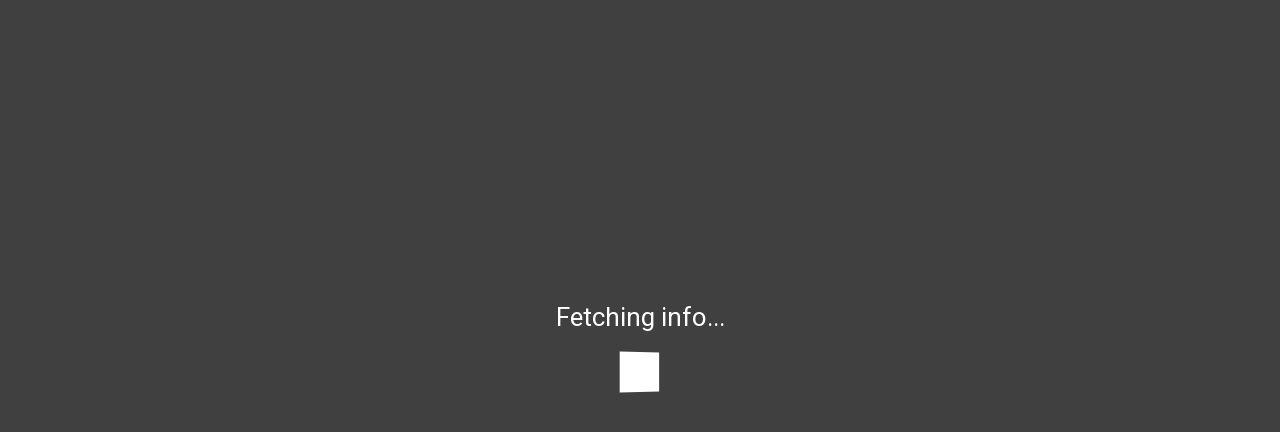

--- FILE ---
content_type: text/html; charset=utf-8
request_url: https://comikey.com/read/asterism-webtoon/oBr5Zo/episode-0/
body_size: 4715
content:
<!DOCTYPE html>
<html prefix="og: http://ogp.me/ns# article: http://ogp.me/ns/article#" lang="en">
<head>
    <meta charset="utf-8">
    <meta http-equiv="X-UA-Compatible" content="IE=edge,chrome=1">
    <meta name="viewport" content="width=device-width, initial-scale=1">
    <meta name="robots" content="max-image-preview:large">
    <title>Read Asterism (Webtoon) Episode 0 - Comikey</title>
    <!-- OpenGraph -->
    <meta property="og:site_name" content="Comikey">
    <meta property="og:locale" content="en">
    <meta property="og:url" content="https://comikey.com/read/asterism-webtoon/oBr5Zo/episode-0/">
    <meta name="twitter:site" content="@comikeymedia">
    <meta property="fb:app_id" content="342354503893468">
    <!-- Feeds -->
    <link rel="alternate" type="application/rss+xml" title="Comikey News" href="/news/feeds/rss.xml">
    <link rel="alternate" type="application/atom+xml" title="Comikey News" href="/news/feeds/atom.xml">
    <link rel="search" type="application/opensearchdescription+xml" title="Comikey" href="/opensearch.xml">
    

    <meta property="og:title" content="Read Asterism (Webtoon) Episode 0">
    <meta property="og:image" content="https://gate.epub.rocks/delivery/COMIKEY-EPI-oBr5Zo_web/thumb_hi.jpg?token=fCqkRXcG0A8Aju1AOtO88xIFHbOsv2U3hGbHCFtkW78&amp;expires=6913ce00&amp;anonymous">
    <meta property="og:image:alt" content="A sneak peek at Read Asterism (Webtoon) Episode 0">
    <meta name="twitter:card" content="summary_large_image">
    <meta property="og:description" content="Hao Meng, have you ever kissed anyone? Do you want to try? I&#x27;ll teach you.">
    <meta name="description" content="Smaller than a constellation, an Asterism is a pattern of stars in the sky. Weiyu Xu and Hao Meng are two proverbial comets, in high…">
    <meta property="og:type" content="article">
    <meta property="article:section" content="Asterism">
    <meta property="article:published_time" content="2022-08-12T08:00:00">
    
    <meta property="article:section" content="Asterism">
    <meta property="article:author" content="/comics/?person=647">
    <meta property="article:tag" content="School Life"><meta property="article:tag" content="Adolescence"><meta property="article:tag" content="BL"><meta property="article:tag" content="Love-hate"><meta property="article:tag" content="Character Growth"><meta property="article:tag" content="Josei"><meta property="article:tag" content="Love Story"><meta property="article:tag" content="Modern Setting"><meta property="article:tag" content="Star of the School"><meta property="article:tag" content="Sentimental"><meta property="article:tag" content="Troublemaker"><meta property="article:tag" content="BL SALE">
    <script type="application/ld+json">{"@context": "http://schema.org", "@type": "WebPage", "potentialAction": [{"@type": "SearchAction", "target": "https://comikey.com/comics/?q={search_term_string}", "query-input": "required name=search_term_string"}], "breadcrumb": {"@type": "BreadcrumbList", "itemListElement": [{"@type": "ListItem", "position": 1, "name": "Comikey", "item": "https://comikey.com/"}, {"@type": "ListItem", "position": 2, "item": "https://comikey.com/comics/", "name": "Comics"}, {"@type": "ListItem", "position": 3, "item": "https://comikey.com/comics/asterism-webtoon/382/", "name": "Asterism"}, {"@type": "ListItem", "position": 4, "item": "https://comikey.com/read/asterism-webtoon/oBr5Zo/episode-0/", "name": "Episode 0"}]}, "provider": "Comikey CMS v1.0.0", "mainEntity": {"@type": "ComicStory", "identifier": "e4p:episode:EPI-oBr5Zo", "url": "https://comikey.com/read/asterism-webtoon/oBr5Zo/episode-0/", "position": 1, "name": "Asterism (Webtoon) Episode 0", "author": [{"@type": "Person", "name": "Longkun"}], "artist": [{"@type": "Person", "name": "Longkun"}], "datePublished": "2022-08-12T08:00:00-07:00", "keywords": "", "genre": ["School Life", "Adolescence", "BL", "Love-hate", "Character Growth", "Josei", "Love Story", "Modern Setting", "Star of the School", "Sentimental", "Troublemaker", "BL SALE"], "publisher": {"@type": "Organization", "name": "Kuaikan Comics", "url": "https://www.kuaikanmanhua.com", "logo": "https://comikey.com/media/publishers/1/logo_25c3c3c8ebe8.png"}, "discussionUrl": "https://comikey.com/frame/EPI-oBr5Zo/lastpage.html?hidenav=true", "isPartOf": {"@type": "ComicSeries", "identifier": "e4p:series:SER-4orYNe", "url": "https://comikey.com/comics/asterism-webtoon/382/", "name": "Asterism", "alternateName": "\u661f\u8292", "abstract": "Hao Meng, have you ever kissed anyone? Do you want to try? I'll teach you.", "description": "Smaller than a constellation, an Asterism is a pattern of stars in the sky. Weiyu Xu and Hao Meng are two proverbial comets, in high school, on two completely different trajectories. One is the star student, and one is a troublemaker. But miraculously, their paths keep crossing at pivotal moments in their school lives. Will they crash into one another? Or will they form a completely new constellation? Fate is a funny thing.", "author": [{"@type": "Person", "name": "Longkun"}], "dateModified": "2023-04-01T15:00:00+00:00", "keywords": "", "genre": ["School Life", "Adolescence", "BL", "Love-hate", "Character Growth", "Josei", "Love Story", "Modern Setting", "Star of the School", "Sentimental", "Troublemaker", "BL SALE"], "publisher": {"@type": "Organization", "name": "Kuaikan Comics", "url": "https://www.kuaikanmanhua.com", "logo": "https://comikey.com/media/publishers/1/logo_25c3c3c8ebe8.png"}, "image": "https://comikey.com/media/comics/4orYNe/6a590ce44d14.png", "thumbnailUrl": "https://i1.wp.com/comikey.com/media/comics/4orYNe/6a590ce44d14.png?fit=250%2C250"}, "image": "https://gate.epub.rocks/delivery/COMIKEY-EPI-oBr5Zo_web/cover.jpg?token=1ru1ayDtZbDh_ComYFXnCyhEFD1Ict_vjT5l_ME3b5s&expires=6913ce00&anonymous", "thumbnailUrl": "https://gate.epub.rocks/delivery/COMIKEY-EPI-oBr5Zo_web/thumb_lo.jpg?token=ecZ9Pr3EZsasuAbj5sD0GSLe4zdEE2HZsCfqmAS-KiQ&expires=6913ce00&anonymous"}}</script>
    <link rel="alternate" type="application/rss+xml" title="RSS Feed for 「Asterism」" href="/sapi/comics/382/feed.rss" />
    <meta name="generator" content="Comikey CMS v1.0.0">
    
    <link rel="manifest" href="/manifest.webmanifest">
    <meta name="apple-itunes-app" content="app-id=1601348237">
    <meta name="apple-mobile-web-app-status-bar-style" content="black"/>
    <meta name="theme-color" content="#212121">
    <meta name="format-detection" content="telephone=no, email=no"/>
    <meta name="apple-mobile-web-app-title" content="Comikey">
    <link rel="apple-touch-icon" href="/static/images/favicons/favicon.b6e9a28323d2.png">
    <link rel="icon" href="/static/images/favicons/favicon.7f2c9f50c0d7.ico" sizes="any">
    <meta name="google" content="notranslate">
    <script nonce="q9cg/zi05gz7PY88qipfuA==">
    window.__FINIT__ = {
        SITE: 1,
        BRAND: {
            name: "Comikey",
            logo: "/static/images/favicons/favicon-256.dbd31257ccca.png",
        },
        E4P: {
            publisher: "COMIKEY",
            client: "dylMNK5a32of",
            relay: "https://relay-us.epub.rocks"
        },
        GUNDAM: {
            api: "https://gundam.comikey.net",
            token: null
        },
        DEBUG: false
    };
</script>
    <!-- Facebook Pixel Code -->
    <script>
        !function(f,b,e,v,n,t,s)
        {if(f.fbq)return;n=f.fbq=function(){n.callMethod?
        n.callMethod.apply(n,arguments):n.queue.push(arguments)};
        if(!f._fbq)f._fbq=n;n.push=n;n.loaded=!0;n.version='2.0';
        n.queue=[];t=b.createElement(e);t.async=!0;
        t.src=v;s=b.getElementsByTagName(e)[0];
        s.parentNode.insertBefore(t,s)}(window, document,'script',
        'https://connect.facebook.net/en_US/fbevents.js');
        fbq('init', '5840354959316408');
        fbq('track', 'PageView');
    </script>
    <noscript>
        <img height="1" width="1" style="display:none" 
            src="https://www.facebook.com/tr?id=5840354959316408&ev=PageView&noscript=1"/>
    </noscript>
    <!-- End Facebook Pixel Code -->
     
    <!-- Google Tag Manager -->
    <script nonce="q9cg/zi05gz7PY88qipfuA==">
        window.dataLayer = window.dataLayer || [];
        
        (function(w,d,s,l,i){w[l]=w[l]||[];w[l].push({'gtm.start':
        new Date().getTime(),event:'gtm.js'});var f=d.getElementsByTagName(s)[0],
        j=d.createElement(s),dl=l!='dataLayer'?'&l='+l:'';j.async=true;j.src=
        '/comics/ghost-in-shell-manga/132/?id='+i+dl;f.parentNode.insertBefore(j,f);
        })(window,document,'script','dataLayer','');
    </script>
    <!-- End Google Tag Manager -->
    
    <link rel="dns-prefetch" href="https://relay-us.epub.rocks">
    <link rel="dns-prefetch" href="https://gundam.comikey.net">
    <link rel="dns-prefetch" href="https://gate.epub.rocks">
    <link rel="dns-prefetch" href="https://content-firebaseappcheck.googleapis.com">
    <link rel="dns-prefetch" href="https://www.google.com">
    <link rel="dns-prefetch" href="https://www.gstatic.com">
    
    
    <link rel="stylesheet" href="https://fonts.googleapis.com/css?family=Roboto:300,400,500&display=swap" crossorigin="anonymous">
    <link href="/static/bundles/reader-feef42f210111ce15033.css" rel="stylesheet" />
    <script src="/static/bundles/reader-3d966a287d1f8d9e709f.js" defer></script>
    <script id="lmao-init" type="application/json">{"read_endpoint": "/sapi/comics/382/read?content=", "trk_endpoint": "/sapi/comics/382/trk", "comic": {"id": 382, "link": "/comics/asterism-webtoon/382/", "name": "Asterism", "e4pid": "SER-4orYNe", "uslug": "asterism-webtoon", "alt": "\u661f\u8292", "author": [{"id": 647, "name": "Longkun", "alt": ""}], "artist": [{"id": 647, "name": "Longkun", "alt": ""}], "adult": false, "tags": [{"name": "School Life", "description": "To read during class break", "slug": "school-life", "color": "#211F4D", "is_primary": true}, {"name": "Adolescence", "description": "", "slug": "adolescence", "color": "#000000", "is_primary": false}, {"name": "BL", "description": "Boy's Love", "slug": "bl", "color": "#854F9E", "is_primary": true}, {"name": "Love-hate", "description": "", "slug": "love-hate", "color": "#000000", "is_primary": false}, {"name": "Character Growth", "description": "", "slug": "character-growth", "color": "#000000", "is_primary": false}, {"name": "Josei", "description": "", "slug": "josei", "color": "#000000", "is_primary": false}, {"name": "Love Story", "description": "", "slug": "love-story", "color": "#000000", "is_primary": false}, {"name": "Modern Setting", "description": "", "slug": "modern-setting", "color": "#000000", "is_primary": false}, {"name": "Star of the School", "description": "", "slug": "star-of-the-school", "color": "#000000", "is_primary": false}, {"name": "Sentimental", "description": "", "slug": "sentimental", "color": "#000000", "is_primary": false}, {"name": "Troublemaker", "description": "", "slug": "troublemaker", "color": "#000000", "is_primary": false}, {"name": "BL SALE", "description": "", "slug": "bl-sale", "color": "#FFA500", "is_primary": false}], "keywords": "[]", "description": "Smaller than a constellation, an Asterism is a pattern of stars in the sky. Weiyu Xu and Hao Meng are two proverbial comets, in high school, on two completely different trajectories. One is the star student, and one is a troublemaker. But miraculously, their paths keep crossing at pivotal moments in their school lives. Will they crash into one another? Or will they form a completely new constellation? Fate is a funny thing.", "excerpt": "Hao Meng, have you ever kissed anyone? Do you want to try? I'll teach you.", "modified_at": "2025-11-10T09:45:13.020032-08:00", "publisher": {"id": 1, "name": "Kuaikan Comics", "language": "zh", "homepage": "https://www.kuaikanmanhua.com", "logo": "/media/publishers/1/logo_25c3c3c8ebe8.png", "geoblocks": "['CN', 'TW', 'MO']"}, "color": "#C9A75F", "in_exclusive": false, "in_hype": false, "all_free": false, "availability_strategy": {"starting_count": 3, "latest_only_free": false, "latest_double": false, "catchup_count": 0, "simulpub": false, "fpf_becomes_paid": "00:00:00", "fpf_becomes_free": "00:00:00", "fpf_becomes_backlog": "00:00:01", "backlog_becomes_backlog": "00:00:00"}, "campaigns": [], "last_updated": "2023-04-01T08:00:00-07:00", "chapter_count": 91, "update_status": 1, "update_text": "", "format": 2, "cover": "/media/comics/4orYNe/6a590ce44d14.png", "full_cover": "/media/comics/4orYNe/7022049f8235.png", "zoom_cover": "/media/comics/4orYNe/91257d2a0656.png", "logo": "/media/comics/4orYNe/a0e12eb7b46a.png", "banner": "/media/comics/4orYNe/26c6ec15834d.png", "showcase": null, "preview": "/media/comics/4orYNe/a9eaf2350068.jpg", "thumbnail": "/media/comics/4orYNe/98d539d819b3.png", "wallpaper": "/media/comics/4orYNe/a8c0bdd3c880.png", "chapter_title": "", "geoblocks": "[]", "removed": false, "additional_copyright": "", "additional_copyright_cover": "", "chapter_copyright": ""}, "language": "en", "brand": {"name": "Comikey", "logo": "/media/comics/4orYNe/98d539d819b3.png", "href": "/comics/asterism-webtoon/382/"}, "prefix": "/read/asterism-webtoon", "manifest": "https://gate.epub.rocks/delivery/COMIKEY-EPI-oBr5Zo_web/wlyHjp3m8zwkIwHdcRreq.json?token=I4sd4Q-I2Mu8QJxFHpjUwkoY1LiVG1OgJ7dCY130ULM\u0026expires=69123630\u0026scope=%2Fdelivery%2FCOMIKEY-EPI-oBr5Zo_web%2F\u0026drm=1\u0026anonymous", "lastpage": "https://comikey.com/frame/EPI-oBr5Zo/lastpage.html", "seed": "33fea95fbba4a3b6bb2850e7a400e38b", "his_url": null, "site_lp": "", "site_lp_link": "", "site_lp_last_chapter_only": false, "is_last_chapter": false}</script>
    <script src="/i18n.js"></script>


    
</head>


<body class=" lite">
<!-- Google Tag Manager (noscript) -->
<noscript><iframe src="https://www.googletagmanager.com/ns.html?id=GTM-KLJH5QM"
height="0" width="0" style="display:none;visibility:hidden"></iframe></noscript>
<!-- End Google Tag Manager (noscript) -->


<input type="hidden" name="csrfmiddlewaretoken" value="RoCLhbbTcsAW9OpwpEtANdBNRg8VIHhs0njSVp2yVaXvKRXGg5dPWGAfMgPaqGCQ">

<noscript class="br__notifier">To use this reader, please enable JavaScript!</noscript>
<div class="br-loader__container">
    <div class="spinner" id="br-loader__spinner"></div>
    <span id="br-loader__message">Loading assets...</span>
</div>

<script defer src='https://static.cloudflareinsights.com/beacon.min.js' data-cf-beacon='{"token": "6fc5dd210dd44cddaa61b3069dea1f31"}'></script>
<script>(function(){function c(){var b=a.contentDocument||a.contentWindow.document;if(b){var d=b.createElement('script');d.innerHTML="window.__CF$cv$params={r:'99c7626d485bead3',t:'MTc2Mjc5Njk0NQ=='};var a=document.createElement('script');a.src='/cdn-cgi/challenge-platform/scripts/jsd/main.js';document.getElementsByTagName('head')[0].appendChild(a);";b.getElementsByTagName('head')[0].appendChild(d)}}if(document.body){var a=document.createElement('iframe');a.height=1;a.width=1;a.style.position='absolute';a.style.top=0;a.style.left=0;a.style.border='none';a.style.visibility='hidden';document.body.appendChild(a);if('loading'!==document.readyState)c();else if(window.addEventListener)document.addEventListener('DOMContentLoaded',c);else{var e=document.onreadystatechange||function(){};document.onreadystatechange=function(b){e(b);'loading'!==document.readyState&&(document.onreadystatechange=e,c())}}}})();</script></body>
</html>

--- FILE ---
content_type: text/html; charset=utf-8
request_url: https://www.google.com/recaptcha/api2/anchor?ar=1&k=6LfIsPkbAAAAACEX_ioBBHWU5CPHYraOMfmx-1e8&co=aHR0cHM6Ly9jb21pa2V5LmNvbTo0NDM.&hl=en&v=naPR4A6FAh-yZLuCX253WaZq&size=invisible&anchor-ms=20000&execute-ms=15000&cb=5sjvdv822isi
body_size: 44871
content:
<!DOCTYPE HTML><html dir="ltr" lang="en"><head><meta http-equiv="Content-Type" content="text/html; charset=UTF-8">
<meta http-equiv="X-UA-Compatible" content="IE=edge">
<title>reCAPTCHA</title>
<style type="text/css">
/* cyrillic-ext */
@font-face {
  font-family: 'Roboto';
  font-style: normal;
  font-weight: 400;
  src: url(//fonts.gstatic.com/s/roboto/v18/KFOmCnqEu92Fr1Mu72xKKTU1Kvnz.woff2) format('woff2');
  unicode-range: U+0460-052F, U+1C80-1C8A, U+20B4, U+2DE0-2DFF, U+A640-A69F, U+FE2E-FE2F;
}
/* cyrillic */
@font-face {
  font-family: 'Roboto';
  font-style: normal;
  font-weight: 400;
  src: url(//fonts.gstatic.com/s/roboto/v18/KFOmCnqEu92Fr1Mu5mxKKTU1Kvnz.woff2) format('woff2');
  unicode-range: U+0301, U+0400-045F, U+0490-0491, U+04B0-04B1, U+2116;
}
/* greek-ext */
@font-face {
  font-family: 'Roboto';
  font-style: normal;
  font-weight: 400;
  src: url(//fonts.gstatic.com/s/roboto/v18/KFOmCnqEu92Fr1Mu7mxKKTU1Kvnz.woff2) format('woff2');
  unicode-range: U+1F00-1FFF;
}
/* greek */
@font-face {
  font-family: 'Roboto';
  font-style: normal;
  font-weight: 400;
  src: url(//fonts.gstatic.com/s/roboto/v18/KFOmCnqEu92Fr1Mu4WxKKTU1Kvnz.woff2) format('woff2');
  unicode-range: U+0370-0377, U+037A-037F, U+0384-038A, U+038C, U+038E-03A1, U+03A3-03FF;
}
/* vietnamese */
@font-face {
  font-family: 'Roboto';
  font-style: normal;
  font-weight: 400;
  src: url(//fonts.gstatic.com/s/roboto/v18/KFOmCnqEu92Fr1Mu7WxKKTU1Kvnz.woff2) format('woff2');
  unicode-range: U+0102-0103, U+0110-0111, U+0128-0129, U+0168-0169, U+01A0-01A1, U+01AF-01B0, U+0300-0301, U+0303-0304, U+0308-0309, U+0323, U+0329, U+1EA0-1EF9, U+20AB;
}
/* latin-ext */
@font-face {
  font-family: 'Roboto';
  font-style: normal;
  font-weight: 400;
  src: url(//fonts.gstatic.com/s/roboto/v18/KFOmCnqEu92Fr1Mu7GxKKTU1Kvnz.woff2) format('woff2');
  unicode-range: U+0100-02BA, U+02BD-02C5, U+02C7-02CC, U+02CE-02D7, U+02DD-02FF, U+0304, U+0308, U+0329, U+1D00-1DBF, U+1E00-1E9F, U+1EF2-1EFF, U+2020, U+20A0-20AB, U+20AD-20C0, U+2113, U+2C60-2C7F, U+A720-A7FF;
}
/* latin */
@font-face {
  font-family: 'Roboto';
  font-style: normal;
  font-weight: 400;
  src: url(//fonts.gstatic.com/s/roboto/v18/KFOmCnqEu92Fr1Mu4mxKKTU1Kg.woff2) format('woff2');
  unicode-range: U+0000-00FF, U+0131, U+0152-0153, U+02BB-02BC, U+02C6, U+02DA, U+02DC, U+0304, U+0308, U+0329, U+2000-206F, U+20AC, U+2122, U+2191, U+2193, U+2212, U+2215, U+FEFF, U+FFFD;
}
/* cyrillic-ext */
@font-face {
  font-family: 'Roboto';
  font-style: normal;
  font-weight: 500;
  src: url(//fonts.gstatic.com/s/roboto/v18/KFOlCnqEu92Fr1MmEU9fCRc4AMP6lbBP.woff2) format('woff2');
  unicode-range: U+0460-052F, U+1C80-1C8A, U+20B4, U+2DE0-2DFF, U+A640-A69F, U+FE2E-FE2F;
}
/* cyrillic */
@font-face {
  font-family: 'Roboto';
  font-style: normal;
  font-weight: 500;
  src: url(//fonts.gstatic.com/s/roboto/v18/KFOlCnqEu92Fr1MmEU9fABc4AMP6lbBP.woff2) format('woff2');
  unicode-range: U+0301, U+0400-045F, U+0490-0491, U+04B0-04B1, U+2116;
}
/* greek-ext */
@font-face {
  font-family: 'Roboto';
  font-style: normal;
  font-weight: 500;
  src: url(//fonts.gstatic.com/s/roboto/v18/KFOlCnqEu92Fr1MmEU9fCBc4AMP6lbBP.woff2) format('woff2');
  unicode-range: U+1F00-1FFF;
}
/* greek */
@font-face {
  font-family: 'Roboto';
  font-style: normal;
  font-weight: 500;
  src: url(//fonts.gstatic.com/s/roboto/v18/KFOlCnqEu92Fr1MmEU9fBxc4AMP6lbBP.woff2) format('woff2');
  unicode-range: U+0370-0377, U+037A-037F, U+0384-038A, U+038C, U+038E-03A1, U+03A3-03FF;
}
/* vietnamese */
@font-face {
  font-family: 'Roboto';
  font-style: normal;
  font-weight: 500;
  src: url(//fonts.gstatic.com/s/roboto/v18/KFOlCnqEu92Fr1MmEU9fCxc4AMP6lbBP.woff2) format('woff2');
  unicode-range: U+0102-0103, U+0110-0111, U+0128-0129, U+0168-0169, U+01A0-01A1, U+01AF-01B0, U+0300-0301, U+0303-0304, U+0308-0309, U+0323, U+0329, U+1EA0-1EF9, U+20AB;
}
/* latin-ext */
@font-face {
  font-family: 'Roboto';
  font-style: normal;
  font-weight: 500;
  src: url(//fonts.gstatic.com/s/roboto/v18/KFOlCnqEu92Fr1MmEU9fChc4AMP6lbBP.woff2) format('woff2');
  unicode-range: U+0100-02BA, U+02BD-02C5, U+02C7-02CC, U+02CE-02D7, U+02DD-02FF, U+0304, U+0308, U+0329, U+1D00-1DBF, U+1E00-1E9F, U+1EF2-1EFF, U+2020, U+20A0-20AB, U+20AD-20C0, U+2113, U+2C60-2C7F, U+A720-A7FF;
}
/* latin */
@font-face {
  font-family: 'Roboto';
  font-style: normal;
  font-weight: 500;
  src: url(//fonts.gstatic.com/s/roboto/v18/KFOlCnqEu92Fr1MmEU9fBBc4AMP6lQ.woff2) format('woff2');
  unicode-range: U+0000-00FF, U+0131, U+0152-0153, U+02BB-02BC, U+02C6, U+02DA, U+02DC, U+0304, U+0308, U+0329, U+2000-206F, U+20AC, U+2122, U+2191, U+2193, U+2212, U+2215, U+FEFF, U+FFFD;
}
/* cyrillic-ext */
@font-face {
  font-family: 'Roboto';
  font-style: normal;
  font-weight: 900;
  src: url(//fonts.gstatic.com/s/roboto/v18/KFOlCnqEu92Fr1MmYUtfCRc4AMP6lbBP.woff2) format('woff2');
  unicode-range: U+0460-052F, U+1C80-1C8A, U+20B4, U+2DE0-2DFF, U+A640-A69F, U+FE2E-FE2F;
}
/* cyrillic */
@font-face {
  font-family: 'Roboto';
  font-style: normal;
  font-weight: 900;
  src: url(//fonts.gstatic.com/s/roboto/v18/KFOlCnqEu92Fr1MmYUtfABc4AMP6lbBP.woff2) format('woff2');
  unicode-range: U+0301, U+0400-045F, U+0490-0491, U+04B0-04B1, U+2116;
}
/* greek-ext */
@font-face {
  font-family: 'Roboto';
  font-style: normal;
  font-weight: 900;
  src: url(//fonts.gstatic.com/s/roboto/v18/KFOlCnqEu92Fr1MmYUtfCBc4AMP6lbBP.woff2) format('woff2');
  unicode-range: U+1F00-1FFF;
}
/* greek */
@font-face {
  font-family: 'Roboto';
  font-style: normal;
  font-weight: 900;
  src: url(//fonts.gstatic.com/s/roboto/v18/KFOlCnqEu92Fr1MmYUtfBxc4AMP6lbBP.woff2) format('woff2');
  unicode-range: U+0370-0377, U+037A-037F, U+0384-038A, U+038C, U+038E-03A1, U+03A3-03FF;
}
/* vietnamese */
@font-face {
  font-family: 'Roboto';
  font-style: normal;
  font-weight: 900;
  src: url(//fonts.gstatic.com/s/roboto/v18/KFOlCnqEu92Fr1MmYUtfCxc4AMP6lbBP.woff2) format('woff2');
  unicode-range: U+0102-0103, U+0110-0111, U+0128-0129, U+0168-0169, U+01A0-01A1, U+01AF-01B0, U+0300-0301, U+0303-0304, U+0308-0309, U+0323, U+0329, U+1EA0-1EF9, U+20AB;
}
/* latin-ext */
@font-face {
  font-family: 'Roboto';
  font-style: normal;
  font-weight: 900;
  src: url(//fonts.gstatic.com/s/roboto/v18/KFOlCnqEu92Fr1MmYUtfChc4AMP6lbBP.woff2) format('woff2');
  unicode-range: U+0100-02BA, U+02BD-02C5, U+02C7-02CC, U+02CE-02D7, U+02DD-02FF, U+0304, U+0308, U+0329, U+1D00-1DBF, U+1E00-1E9F, U+1EF2-1EFF, U+2020, U+20A0-20AB, U+20AD-20C0, U+2113, U+2C60-2C7F, U+A720-A7FF;
}
/* latin */
@font-face {
  font-family: 'Roboto';
  font-style: normal;
  font-weight: 900;
  src: url(//fonts.gstatic.com/s/roboto/v18/KFOlCnqEu92Fr1MmYUtfBBc4AMP6lQ.woff2) format('woff2');
  unicode-range: U+0000-00FF, U+0131, U+0152-0153, U+02BB-02BC, U+02C6, U+02DA, U+02DC, U+0304, U+0308, U+0329, U+2000-206F, U+20AC, U+2122, U+2191, U+2193, U+2212, U+2215, U+FEFF, U+FFFD;
}

</style>
<link rel="stylesheet" type="text/css" href="https://www.gstatic.com/recaptcha/releases/naPR4A6FAh-yZLuCX253WaZq/styles__ltr.css">
<script nonce="Hv4NWcO32jiEWAn-OmmFdA" type="text/javascript">window['__recaptcha_api'] = 'https://www.google.com/recaptcha/api2/';</script>
<script type="text/javascript" src="https://www.gstatic.com/recaptcha/releases/naPR4A6FAh-yZLuCX253WaZq/recaptcha__en.js" nonce="Hv4NWcO32jiEWAn-OmmFdA">
      
    </script></head>
<body><div id="rc-anchor-alert" class="rc-anchor-alert"></div>
<input type="hidden" id="recaptcha-token" value="[base64]">
<script type="text/javascript" nonce="Hv4NWcO32jiEWAn-OmmFdA">
      recaptcha.anchor.Main.init("[\x22ainput\x22,[\x22bgdata\x22,\x22\x22,\[base64]/[base64]/[base64]/[base64]/[base64]/MjU1Onk/NToyKSlyZXR1cm4gZmFsc2U7cmV0dXJuIEMuWj0oUyhDLChDLk9ZPWIsaz1oKHk/[base64]/[base64]/[base64]/[base64]/[base64]/bmV3IERbUV0oZlswXSk6Yz09Mj9uZXcgRFtRXShmWzBdLGZbMV0pOmM9PTM/bmV3IERbUV0oZlswXSxmWzFdLGZbMl0pOmM9PTQ/[base64]/[base64]/[base64]\x22,\[base64]\\u003d\x22,\x22wqrCh13CsCIiSwl+wrwaFnMbwpbClsK8wqdYw7hfw47DisK0wo8mw5sSwoTDpwvCugXCusKYwqfDgy/[base64]/wpXCjiLDnSvCmMK+wq3CtMOjR8OUwqrCrcOPfFvCnHnDsRLDrcOqwo9jwqXDjyQHw5JPwrp3O8KcwpzClA3Dp8KFGsK8KjJoAsKOFTrCtsOQHQZTN8KRHsKDw5NIwpvCgQpsLcOjwrc6WSfDsMKvw4/[base64]/CFjCvgrDlQzCgA9GFcK9HlXDrx5lw4F2w49BwqHDtmopwrhAwqXDt8K3w5lLwqHDgcKpHjxKOcKmVMO/BsKAwqLCtUrCtwrCjz8dwo/CvFLDlnYTUsKFw4TCvcK7w67CvMO/w5vCpcO4esKfwqXDgVLDsjrDj8O8UsKjF8KeOABkw5LDlGfDncO+CMOtSMKPIyUgaMOOSsONUBfDnSZxXsK4w5fDscOsw7HCh30cw64Tw4A/w5N6wpfClTbDlgkRw5vDtD/Cn8O+RhI+w41Tw4wHwqUyJ8KwwrwQD8KrwqfCpsKVRMKqez5Dw6DCmcKhPBJBOG/CqMK4w4LCnijDujbCrcKQDSbDj8ODw4XCghIUR8OIwrAtQEkNcMOowrXDlRzDly9OwqF9XcKvcxBMwqPDlsO/ZGEVazHDgsOPO2nCjQHCqMK/UMO2c10VwrhEVsK6wqPCnSBjJMOkGsKjPg7CsMOLwqJBw7/[base64]/Dp8KEecK9dsOBwojCiGPDlSBKw6/DgR3CicKhwoERf8Ojw5pRwok5wqXDnsK4w6XClsKRO8OZaT05L8K5F1I9S8KSw5LDsBbCtsO7wrHCisOxUTfCmCZrQcOmBxXCr8OTCMOjeFHCkcOEecOeLMKqwrPDkjVYw5Yyw5/DisOmwqpYTj/[base64]/[base64]/w5hUSnhOw5I3cxpyFsKrw4rCgCwXWcOGZsO/fcKQw613w4bDiy5Xw7TDg8ODZ8KlO8K1D8Owwro0aQbDmXnCisKxcsOFGy7Dv3cGAQ9ew4UPw4TDmMKdw6VVZsO8wp1Vw6bCtz5gwojDvAfDmcOdNRJtwp9UN05xw4rChUvDg8KgFMKBDhAPf8KVwp/[base64]/w6XCgQILw7zDvMKYwo8Ww69+S8Kmwq4qVcKQw64ZwonClcOATMONw67DhsKYa8KRJMO8SMO3GwLCmCHDqDJuw7/CmDkFLH/DvsKVH8Otw5I4wrYGJ8K8wrjDicKIOiHCmQgmw6rDkRTCgQYqwqgHw6HDkVd9ayYww7fDoWlkwrDDscK6w5Qgwpc7w6jDgMKUdhViBATDvixZB8OVfcOkTFXClcO5TH9Qw6bDtMOcw5zCt3/ChsKnTFUTwpYOwqTCo1LDkMOdw5zCvcKOw6bDrcK7w7VCMsKORlZRwoEXemRow4wYw6HCo8KAw4NbFcKQXsORAMKSE2bCmmzDnh4iwpbCk8OjeylgUn7Diy8wOlnCvcKIWVnDgSbDn1XCv3ocwp4xWRnCrsODS8Kpw7/CrcKBw7vCj2IhN8Kzaj/DqsK9w4PCkDbCggvChsOjY8KZS8KewqRtwq/CqQtBO2lfw4lNwo1iBkRkcXIlw5cYw4NZw53DvXY2HjTCqcKqw6Fdw7xFw7/DgMOvwrvCmcKKScOnLwpFw59Fw6UQw58Sw5RYwpTCgiHCnknDiMO+w4BjCkYhworDvMKGXMOdXGEBwrklFSNXEMOZSzVAQ8OUG8K/w4bDl8K1AVLCl8KHHj4dUiVNw7bCtGvDv0LCu014M8KvRTHDjUFhW8KHF8OUPMOHw6HDg8KuBExcw4bDlcOowopeWgAOfkHCoGF+w5zDnsOcRXTCjSZZFz/CplnDosKeFzpOHHrDtGBew5wFwpjChMOtwovDm2HDpsKUJMOow7nCmTgYwrTDrFbDq1B8cFrDv0xNwqMHEsOZw40pw7N0w6Z+w4IWwqxgKMKPw5oNw7zDgTMdEQjCm8OFXMOaJ8Kcw4UnPMKoUQ3ChQYuwpnCv2jDkRltw7QTw5tSEyo4DAbDij/[base64]/DjE/[base64]/Du8OpwpjDtUAMfzjDhFsHwr3CjH/CrR46wociHsOPwqLCgMOIw5XDlsOiD1bCnREBwr7CrsORAcK7wqo2w5rDjx7DiyHDgnXCtHN9d8ODTgjDpyxww5XDh3U3wrBgw54dMEPCgMOlDMKcD8K4VsONesKkbMOEABhTOsKlRsOuUhkQw7fCgi/[base64]/DhsO7wovCvMOEKnvCksKhwqHDvmzDunrDv8OTYRo5bMKIw4p+w7jDh3HDu8OgIcKCX0PDuF3DpsKCOcOYbmcDw7wBXsOhwooNKcKgHBQNwq7Cv8OrwrBxwoY0bWDDinUAwrzDn8KHwozDvMKCw74ZOhXCjMKuEUowwpXDi8K4BwgYNMOmw4/CgQvDvcOoW3Ufw6nCvMKjIsOxTFTCmcOrw6HDmcKPw5bDhGJxw5dHQ1BxwphMdGsYBTnDpcOTOG/CgH/CglfDosOuKmXCncKoHxzCukvDnF0DCcKQw7LCl2PCpktkIh3Cs0XDuMOfwrZ9GBUOQsO2dsKxwqPCgMOaHxLDjDDDmcOMF8KDwqDDisKxI2LCiE/CmBhwwonCg8OJMcOWUzVOfU3Co8KOY8OYDcK/LW3Dq8K1L8K9ARPDvCXDjcO9M8KWwpBZwrXChsOdw5LDpE48E3fCrlEWwrDCtcKDZMK4wpfDtRHCtcKcwrzDqMKmJBnCssODJEsTw7kwQl7Cm8OOwrPDr8O/anhVw51+w5zDnF5Ww5tudEXCrilpw5jDukLDkgLCq8KrQT3Du8OQwqjDicKsw40PRmorw7ECMcOSQ8OdC27CmcK/wqPCisOYY8OBwr83XsO3wr3DuMOpw5FAUcOXRMKzVkbDuMOvwqQvwoVzwrnDgnnCusKYw6nChybDk8K3wqbCocKeYcOdYUkRw7fCuSh7eMKCwpfClMK3wq7DssOaTMK/w5LChcKeUsOWw6vDn8KhwpDCsHg1DxQYw5XCpkDCmVBxwrUdJRoEwqE7R8KAwpcrwrzClcKaNcKaRl0ZfCDCrsOqH1x5RMKCw7soPcOIwp7DjjAgLsKXZsKDwqXDnlzDjcK2w7Z9IsKYw5bCpiEuw5HClMOsw6QtBSULb8KBVFPDj1gew6U/w6LDunPCgkfDqcO7w5IHwq7CpUjClMK/woLCnnvDgsOIdcOaw4sbWXnCocK3RRsowqA4w4DCgsK3w4HDjcO2bsOiwrJRfzTCmsO9WcO6aMO6acOQwrLCvizDjsK1w47CuU10HRACw61yFBLCtsKnUipJFm5mwrNyw5jCqsOREhnCtMOyN0TDqsOfw4zChlPCscK4dcK1VcK2wqtJwogAw7nDjwjCjV/CgMKOw4hFX152PcKNwrPDkETDo8KrAy7Co2QxwoXCp8OxwogYwp7DssODwrjDrSTDlm4ZaUrCpyAIB8KnTcO9w5Y2T8OfY8KwLmo6wq7CjMO+cEzCqsKew6B8V1vDtMKzw7Nxwq1wJMOdDMOPCDbCgkJ5IMKBw6nClTZ8VcK1A8O/w6oQXcOtwr5XRnAVwr47H2PCrsOnw5pFRTnDmGlsGRrDuxIWDcOewovCmgwhw47Dk8KOw4YVMcKAw7rDtMKyFcOvwqbDhwTCjBsrf8OIw6t7w4dCLcKWwp8NQMKiw5jCgFF6OSzCrghEVFFYw4LCuDvCqsOuw5jCv15QOcKnTR7Ci0zDtgnCkg/CvxPClMK6w4jDoVEkwogEfcOZwrPCszPCtMOAesKfw4DCvRVgW2rDpcKGwr7Dt3VXAFTDucOSSsKUw7hnw5vCvsKeXlnCq0jDsDvCj8OpwqDDp3Y1S8OGHMK/AcOfwqxswp/DgTLDjcOrwpEOX8K1f8KhTcKTGMKSwqBfwqVew6Ntd8OMwojDj8Kjw7Fcw7fCpsOVwr1CwqMTwr4pw6zDs11Uw4slw6rDssKzwoDCuzLCiVbCoAnCgDLDssOQwo/Ds8KIwppZICUjJWZgU2jCr1rDocKww4fDrsKDZ8KDwrdrKxnCuEsgZz7DmkxqWcOlKcOrJm/ClGrDr1LCgmvDhR/DvMOwCWV5w57DrsO1AlzCqsKPScOlwpN5wrHCiMOnwrvCkMO9w43DgsOTEMKodnrDlcKXUm8Mw6fDhnrCscKiD8KIwotbwo/CiMOlw7gjwqfCsW8NN8Kaw7c5NnQyfWQbSl8+cMOCw4FXWx7Dp03CnT05XUfCncOnw6FnVG9gwqNcR09VFgpVw45Tw7omwqgMwpzCuyXCkxLClznDoWDDuWY/T245YSXCo0siQcOUwq/DgT/CncKHW8KoMsO1w4zCs8KEE8KRw65gw4LDsC/DpcKLQDsQJQY6w7weXBkcw7wmwqEjIMKDHcONwo0+DGrCpj7DqUPClsO+w4p8Vj5pwqrDk8K7GsO5dsKXwqzCkMK5QlFLJC3DoifCosKJHcOIG8KzV1LChsKCF8OQXsK+VMOtw6/DtnjDulI7NcOKwrXCkkTDmCUawoHDmsOLw5TDqsKSNlLCuMKuwoArwoHCrMKKwovCq1jClMKgw6/DlhDCuMOow6DCol/CmcKSRkzDt8KNwp/[base64]/CisO6IMKywpIBDMKGHmHDgMKgGMKsJzvDoHfCvMO2w6LCtlbCkcKiKcOXw7/[base64]/DuMKFw4V8w5TCgsKbKcK3wq0lw6AfAzELwoh5SXDDpzjDpXjDqkLCtyPCmRQ+w7zDtxTDnsOkw7/Cig3ChsOgZyZ2wrpyw454w4jDhcOwZD9PwoQVwr9ZbMKyUMO5R8Ohcm5tSMK4MizDt8O6ecKoNjVOwpfDpMOTw4PDv8OmNn4aw5QwOhXCqmbDlcOQNcKVwq7DmmnDpsOIw6pjw7AZwqRDwqFJw6DCvwV4w5gfZjBmwr3DrsKhw6HCm8Kywp/DgcObw50ZRDt8T8KIwq4cV1J4PiJZK3LDq8Kwwoc1CMKswoURZcKUHWjCsRrDucKFwrfDvVYrw4rCkS9wMcK5w5nClF8OPcOnW2jDqMK5w7TDp8K1F8OKYcKFwrvCmh/DpAlJNBPDisKVJ8KuwrXCpm/[base64]/ChcOeFG9YEQUTK8OywpJ4woc/Hh5bwrRHwqPCq8KTwoXDj8OdwrJ/RsK7w5FDw4XDusOYw4ZVQ8OwSgLDj8ONwrFrAcKzw4nCvMO1XcKYw5h2w5pPw5grwoPChcKjw6Inw6zCpGLDlFoHw7HDuQfClSBlcErCmX3DlcO4w73Cm1bCvsKGw6HCogbDnsOrP8Oiw4DCnMOLTEx/w4rDmsKUR2HChngrw7/CvTNbwqVJFS7DvzVqw6hMJwfDpQ7DtWzCtURyMllOG8Omw4l/[base64]/[base64]/DqcKKUgsFBANWW8OfLcOUU8K1aE7CgMOIHTXDosKEDcKmw4bDsjh2DD0awoZ9ScOkwpLCrTJ8P8KVdzLDp8OZwq1Aw7ggJMODFi/DtwDCrR0vw6J5w4rDjsK6w7DCsXE3G1xQfsOCEcOhPsK1w6fDlThFw7jCrcOZTB84VsOFRsO3wrjDvsOJPAbDi8KTw5Qkw650RD3CtcKBYh7Dvm9Ow53Dm8KTcsKnwovCrEECw6zDp8KzLMO8BsOAwrMSMUnCtRMQRG5awrzCvDFZAsK+w43CohbDkMOAwqAaVRzCkE/CnMO8wp5eFkFQwqcwSHjChA/CvsOFfTQQwqzDgkk6SXEKcQYSbwjDpx0zw5k9w5ZQL8KSw5pXL8OcWMO8w5BFw7UoYS51w5LDr2BOw7FxHsOhw4ZhwoHDo3zDoG4Ic8Ktw4RqwrkSRsO9wrHCiHXDoxbCkMKAw6nDtCVWHCwfwovDqRltwqjCmBfCm07CsUw5w7p/e8KNw4Yqwp1fw481HMKgw5XCt8KRw4hwCEHDnsKtAC0dMcKOVsO7IhrDmcO+NcKjUyk1UcKmQCDCsMOhw5rCmcOCNjfDmcOPw7bCg8KvJ01mwp3CqUrDhlwxw5B6NcKIw5Q+wpsqRsKUw5vDgyXDkiErwprDtcOWGy3DhcO2w64vKsKvOz3Di2/DmsO/w5rChxfChMKKfjvDtTTDiz0wccKEw4EWw64mw5YbwphhwpQbfzpEMVhAccO0w7HDo8K4c0zCjUXCisO/w5dtwr/CjMOzFjDCvlh7S8OYZ8OkIzbDvgY0IcOhAlDCtFXDn3Maw5MgZgvDnwNnwqs/RCbDu0zDhcKJSRjDkEzDo2LDrcOfMgICMzcgwpBbwp0zw6giNj5Vw7/CvcKxw5zDmSI2wr0wwpXDvcOpw6okw4bDlsOwfXcvwrtMdhhPwq3Chlp8a8OwwojCuU8LQErCtlQ0w77DlVppw67DusOQJA06aRDDk2DCiBJNdzdfw65hwroKPsOCw6jCrcKqQXMqw59KGDrCucODwpcQw7l2wpjCpX/CtMKTG07DtDJIXcK6Zx/Dpy87RsOtw6BmEkZlfMKuw75kGMKuA8O4EEZUL1DCgcO5PsObaA7DsMOQFxLDjhrCuW9Zw53DvntQR8OBwrjCvk4NE246w6vDs8KpVVQQZsO2VMKHwp3Cp3XDksK4F8ODw5MEw6vDtsK9w4/[base64]/DgMKYazJFw7RUR8K0AXvCqWRVKMOaw4hOw4vDusODZx/DjsKtwrZcJMO4eAjDlycawrl7w5RABW0jw6rDnsOkw5QxI2ZtPm7CicKkB8KebsOYw6JMGyYxwowww5DCsmQvwq7Dj8KYN8OwKcKlPsKLaALCm3dGdy/Cv8KqwpA3FMObw6HDgMKHQkvCiw7DtcOML8Kjwq4Fw4LDscO/w5nCg8K0d8OGw7jCpHwZScO0wobCs8OUYw7DrhQFI8Ouel9Uw5LCkcOXXX/DtUcoUMOjwoFebGZIQi3Du8KBw4UHa8OYKUHCkyHDnsKTw58ewo8uwoHDkW3DqlQXwrrCusK1woF4DcKMdsOKHzXCiMKrFXwswpMYD287QW7ChMKkwqslbFVUDsO2wprCj07DscK5w61iw6cYwpPDicKrGGhofMOtPEnCuTnDvsKNw7McJ2/CgcKhYkfDncKFw5Y5w5B1wqN6CmDDsMOJaMKMV8KgIUFXwqzDpWd4KibCgXlIE8KNJT5PwonCpMKRHmrDg8KCCcKew4fCr8KbDsO9wqxgwrbDtMKmJcKSw5XCk8KZWcK/OX7Cgz/CnkkIVMKlw53Dj8ORw4Vrw7EzB8Kpw5BaGjXDuw5GLMOwD8KHZDYSw6VabMOsQMKewpnCq8KbwpVZbjvCisOdwonCrjPDohjDmcOkS8K4wo/DrEnDimPDiUjClGoYwpcRRMO0w5bDqMO+w74WwqjDksOFMidcw6dXccONdWJqw5oWw6/[base64]/Dq8KKwpTDsErDksKOwqnClkHCssOpw5LCoHhlw4ABw7hfw6clfE4nMcKkw4orwpHDp8Ouwq/[base64]/Ch8KywosLdSLChHomMFvCsHQ+w63ChUtow4jCl8KBXG/Cl8OEwqfDrhlbCWYzw717HV3Cs1ZlwqLDu8K1wqbDtDTCm8KadmLCmQ3Cq09FSR4cw6NVZMOnPcOBw6vCgAnCgl7Dg0VtV04WwqB+P8KDwo9Sw5p8a2hFMcOwe2XCkcOLQX8wwo/[base64]/[base64]/HsO2w6oZAMOTWEVswoXClcKLwp95wrFpw4HClsKDGMOyEsOZGcKnCMOEw7IaDyPDvUfDlMOkwooFcsK+TsKdAwzDqcK3wpwYwpjChxbDn0PCkMKBw552wrMqbMKew4fDo8O3L8O6ScO/wprCjmYMw4EWWzVyw6kuwqohw6goQD5HwpTCuysSY8OUwqRcw4LDuwHCqjRPVGTDjW/DjcObwqMqwrHDgzTCrsKjw7rCvMOxX3lQwojCuMOXacOrw7/DmDnCg3vCucKpw7XDl8OOBU7DlDzCqxfDpMO/L8KbcVRmJnA/[base64]/[base64]/w54uwrdnDsOFCD4Bw4bCh8OLw5XDh0RKw4Yhw6LCqcObw4BwcGrCscKSC8ONw68/w7TCpcKADsO1E0Njw4UxMk4xw67Drk/[base64]/TFV5EUg2wo/Cp1giw7UafEnDsjjCmsKUM8Oew7bCrQpZPljCgHvDgl7DrsOISsKMw5rDpSLCkQ/DuMObQgM+ZsO1IMK+Zlk4FjhzwrjCvC1sw6rCuMKPwpEZw6LCqcKlw7QIC3s0NcOvw7/Dg05vHMKuGDkIGVsew7YWf8KowoLDukNaOXYwCcOewr9TwrUcwojDhMKMw48BUsKFX8OSACfDrsOKw4NmeMKeMApNdMOBJA3Dpycbw7cEZMOBW8Obw41PZBtOXMK+LlbDoClKQDLCuUfCqyRHSsOgwr/[base64]/Dj8Klw4E7w4Y5w4Rtwo9DAFRmdSTCl8KRw74+H0bDjsO+BsKQw6DDmsKrZcKubEbDim3CkzQwwpbCmMOZKxTCisODb8K5wo4yw4zDtyARw6hiKGEBwr/DpX7ClsOAEcOewpLDksOPwoPCogPDrMK2bcOawokcwqrDjMKzw7bCm8KRbcKiflFCT8K7CXHDqQrDmcKLK8O2wpnDtcO/fyNpwp7DiMOpwpwGw4HCizLDucOWw5PDksOkw5TCt8Oww6ooMStfIV7DiDIuwrsLwoF4Ond2BHjDlsOzw5HCv0PCkMO3DAzCmUXCmsKwMMK4UWPCjsOMFcKAwrh5L1FkAcKGwrNyw4nDtDduwozCgsKUG8K0w7Arw60cJcOMMwnCncKEfMKYIHIywrXCicO/cMKhw58mwoV8KBhbwrXDoSgDcMKYJcKrVmg6w5gYw4HCl8O6AsOaw49eGMOGKMKAHwl6wo/CocKoBsKFNcK7VMOKEMOVYcKqKVEBJ8KKwqACw7TDncKXw65SODDCqMONwpjCkzFMSzIzwpTCuHcow6TDs2vDscKiwoQEdh7CoMKiDCjDncOzXmLCjA/Cvn1jdMKrw4zCp8KwwopTKcKJVcKnwqAbw5nCqF5xbMOkUMOlaiE/w7jDjXNWwqUbD8K4esOaHWfDmGcDMcOywo3CnDTChcOLY8OySUgqR14cw6pXAADDsXkXw5zDiCbCv3tOUQ/[base64]/w5UZNcOIwoLDncOtJ2PCtBEYNQnDrgZ+wpA8w7DDnEsHLiPCgWAXW8Kia0hxw4F3PjJ2wpnDosKHAkdAwqNOwotuw7spfcODDsOFw4bCqMODwq/[base64]/CrcODwpfDo8KjOkfDpiQzM8Kxwq94alrCm8Oxw51bLBIVfsOvw5bDvi/[base64]/[base64]/DicKLGsOgwpzDrTpmw58twoByw57Dv8Kew5IUw7RyCcO5ZRvDv0TDnsObw7s/[base64]/Cv0xnNEMiRXzCgcKCY8K0UsKDKsO8J8ObwrZdMjbDisO8G2bDlMK9w70hEcOtw4htwrvCpFNhwoHDgkcUGsOzVsOxdMOXYnvCiWXDnwcAwq/Duz/DiFkwNUvDqsKOFcOCWHXDgDl/K8K5wpN2aCXCqStzw7YVw7jDh8OZwp1/X0zCuwLCvwgHw4HDkBF4wrrDmXdGwoHCj21Rw5HDhgccwrAuwoIpw7olw5stwrE0BcKww6/DkUfCvsKnNsKCT8OFwofCpSEmXBU1BMKbw47Co8KOMsK+wrhjwpUUKwBmwovCnl47w4DCnRpnw7LCmk9Mw640w6vDrToAwpEbw4DCvMKdfFzDlhtdRcO9UMKzwqHCq8OTZCcvLsOjw4rCgyHDl8K2w6HDsMOvdcKJSDUaa38Jw6bCpChgw7vDm8OVwoB4woBOwr/DqBrDm8OXW8Krwq8pRDwIVcOhwq0Vw4DCscO9woxxH8K2GcOkHm3Ds8K4w5/[base64]/DuMOTw7jCjMKua8KCw41Lwq3CosKNcREhXGFNI8K/[base64]/CoMKXJBPDvx95CHd1w63Cs1zDhTTDrmgGWEjDpyPCm0FSaTwxw4/[base64]/ClMO9RwnDhcO3VsKkwpsXw619LMKmw6TCncOfwqTDlQnDj8Ksw4zCksKRaH3CmEstMMOjwozDkMKXwrAlERsDLEHClQFIw5DClHwlwo7CssOJw6/[base64]/w69NLsOpdBB7Z8O7wpoxesKuw7DDsV/[base64]/Hnxww4FmaW/Do8KBa0vDsn01b8O7wo3CtcK5w63DmMOiwqdYw4TDicKqwrBDw4nDmcODwoHCosOjdhc7w4rCrMORw4/CgwwxI1d+w7vCnsOnGnnCt3nDssKnEX/DssO2SsKjwojDo8O5w4DCmsKwwqNzw5IiwqxVw6fDuU/[base64]/[base64]/Cqm/Cr8KnIF3CisKJTlHCusOfwqtzIiIQwozDkk42DsOPCMO9w5rCpBfCuMOlUsKowrbCgzo9KFTCkivDhcOYwrwYw7vDl8Oiw7jDjGLDnsKBw7vCrxkhwobDpxLDp8KtXjkbDQjDmsOMUw/[base64]/CmcKmwrkIBsOHH8KHwqtFw5kGUhgoHUbDu8Ouw6zDlyrCp3XDsG/DsGIlX0UpMwLCssO7Zl42wrfCgMKNwpBAD8OIwoRGThvCgkYdw5fChMOXw5PDolQHfBDClSxkwrQDFsOvwp/CkTLDvcOcw7Mgwr0Rw6FLwoMrwp3Dh8OXw53CiMOTK8Kbw6lBw7/CuDtcasOzG8KUw6PDq8K5wqfDg8KLesOEwqrCoDNuwoFKwr1oUijDm03DnApCeAUIw5N/BMO4MMK1w5pICMKUDMOUZyQuw7HCtsKdw5bDgFbDqQrDlH5HwrBQwpxCwpbCritcwr/[base64]/Dl0ELwpwaPXUDVcOowpZTJVYeY2XChijCqsKdE8KcQXHCqj0Tw5Flw5nCk1Nnw4AMIzfCgsKZwotcw7rCr8OoQXgCwq7DjsKkw7JSBsOZw64aw7zDt8OVwqw6w4UJw77CjMOLLjHDrg/Cp8OAXWx4wqRjK0HDo8KyAcKHw4dew55Dw6/DvcK2w7lowpXChMOsw6nCo01ZCSHDh8KPw7HDgE9hwpxZwojCjx1YwrvCowTDqMKawrN1w5/Dt8KzwqU2JsKZCcOzwonCu8OuwqNdRE07w5dDwrrCog/[base64]/[base64]/CiMK2SRViw6M8w6HDr8O3wo82w7fDqX0jw47Cqj3DmUvCq8K6w74hwpfCrMOrwrcuw5TDl8ODw5bDmcOJTcOvInfDvVczwrzCmsKCwr84wr7Dn8OWw6cpBg7DhMO8w48Bw7N/wpDCkDxHw7sBw4rDmVlTwoNaKUbCk8KEw5gRB3IOw7PCiMORPmt9K8Kuw4Qfw5VicQNbdMOJwogGIBx/[base64]/wqh8woXClsKcwrZ1H8O/WsKPwpAlwprCgMO/XVbDvMKBw7jDgzErwogDXcKew6FwGV/[base64]/DvT1OMcKJw4R2GiNcAsOzw4fDn3HDiMOYwr7DrMKNw7nCsMO4AMKbWmweX1PDrcO+w5lWK8Ojw7vDlnvCs8OlwpjDk8KAw6/[base64]/Ds8KneMOiLsOTfxg1w7APw7bCtMKgw4TCtMKyMMO6wrN/wrkoZ8OZwpjDj3ldYsOSMMOGwo4kKUzDnF/DhWfDlx/[base64]/DiQHCq8O9w40HL2jCn0FbGsOewrNCwpPCs8KfwpA6wqE7Y8OAe8KuwpJFGMKwwprCo8K7w4M7w5sww5EdwpZTOMO6wphsMwrCr0URw7LDrzrCqMOawqcRFHbCjDlGwqVKwpszPsOMScOAwpx4w70Pw4EJwplAWlLCtgXCiz3Dh3Zaw5XDkcKVesOEw5/Dv8KIwqHDmMK5wqnDh8KTw6DDiMOoEjZQWxg3wozDjTZtbMOeJsOCKsOAwpcBw7nCvjtbwoRXwohuwpB2bFUqw4lSUnoyXsK5J8O5MkcGw43Dj8Krw53Dhh5McsOjehDCoMOANcK3WlDChsO6wqYVJsOhZcKgw5QERsO8VcKLw4Iew5BLwrDDvMO8wqTCtW/Dh8Kfw5N0FMKGMMKFQsKqTWDDq8O/TgttUwkGw4lWwrbDg8OPwrg3w6jCqjULw5zCrsOYwrPDqcOSwojCl8KoNMKRFcKwalg/V8OHA8KbCsKRw4YuwrQjdAoDSsK3w7UbYsOuwrDDn8ORw6QDJQXCqsOsCcK9wrLDvzrDnCQ0w4wyw75Fw6liB8OZHsKkw7AyG2rDjHbCvyvCqsOlTht/STcFwq/Drlx8IMKDwod6wokZworDsnDDrcO3NcOeR8KJecOvwogjwqNZdWE4F2FjwoM0w6Ucw5sbRxrDp8KEWsOLw7JCwqrCucK1w6PCtElWwojDmcK/[base64]/DssKyw7gjAHBabAYfZcOzVcOdNcOSVwfCgsKKOsKhIMKnw4PDrUbClhkpckA+w7LDqMOIClDCqMKvIATCmsK7TxvDtQ/[base64]/CpXjCj2APYcO3E8OhdcOsIcOtcMO3ZcKkw5TChD/DuH7Do8ORa2bCvQTCnsK8fcO4wq3DlMOEwrJow5jCvj47G33DrMOMw5rDtB/[base64]/ScO+w5dGBcOrdcKFwrBLHsKsw4rDi8OoSTbCry/Djlkpwo44W0o8GiDDs0XCkcOdKQdFw648wohZw57DhcKiwoovW8Kfw5pnw6cfwrfCtUrDlSnCksK2w7fDn2LChcOiwrLCuS3ChMOLaMKldSLDgS/Cg3fDrMOIbnhOwpLDu8Oew6xFWiN5worCsVfDvsKfXRjCvMOWw6LClsK5wqzCjMKHwqQJw6HCgB3Clj/CjXHDqsOwMjTCkcK4W8KqX8KgCldlw5fCjE3DmFMIw4zClcObw4VQLsKqeyVyJsKiw5ttwrLCusOGQcKBYwwmwqrDpULDgXAqMGTDocKZwrc8w5Vowq/Dn3zCkcOvPMOEwpp7a8OxHsOywqPDiFEyZ8OGY3TCtD/DuDE3YMO/[base64]/[base64]/DvBBNw6Qnc8OtwphvXsOww7jDv35AwrEcwrVfwq0gwojCiHfCjsK+XzPCpUfDvcOpF1jDv8KGZR3ClMOjeENXw5bCt2XDncO9V8KERxLCu8KVwr7Dv8KXwp3DnHgha2JUUsOxM3EIw6ZoYMO1w4BqbW84w6fChUJSFC5Hwq/DsMK1OcKhw5tqw6stwoEJwrzDknY9Jzd3BTRyCETCp8OwTRwNOEvCuG/DiwLDnsO+FWZjIGU4Y8KDwqHDgkNSPwcEw43CosK/P8O3w6RWNsOlJFAQOl/CqcKdBjXDjxM8VsOiw5/CtsKqVMKuXMOOIyHDncOZw53DvBPDqWhBEMK8w7XDo8O0wqNPwpkLw4rCmWvDvR5IKcOQwq3CgsKOJTR+ccKxw7xIwqHDlFfDscO8Yxoww5Rlw6pRRcKfEQoSXcK5DsOfw6LDhgRIwrcHwqvDq3kxwroNw5vCv8K9c8KHw5PDgAtuwrB4LB47w43DicKmw7jCkMK/[base64]/wqfCjsORwqs1SgnCuMKGw6tgw5vCqsOGIsOIczpdwqjCocOZwrV+wp/CmWzDmxIQRMKowq4kIWMiPMOXWsOIwo/DpcKHw63DlMKSw65tw4bCsMO4HcOFUMOFahrCi8ODwqNkwpEKwpFZYQ3CsznChg9aBsOmOljDh8KuKcK1TFjCqMOeO8OvCAPDucOlex/DqjzDvsO/TMKsZWzDqcK2V0UoXEsvdMOSN3kaw5hSBsK5w5xjwo/[base64]/DqQVlCC/CuCVaYcKUc8OGwonDmMOwwrZ7w7oRBcOGWHDCjwfDlAPCtsOJFcK1w51bEsK6ScO8wqPDrMO/HMKIGMKwwrLDvxk9AsK/[base64]/[base64]/Dpgpsw57DosKpSCjCrmFKaC/ClsOSPsOVw6HDqcKbwrwNXCzCp8OSw5jDisKSUcKjckHCtXkWw7pCw5TCmsKiwo/[base64]/w4vDhQgPwrjDn3UGRcKkBcKLXcKbcsKZw7NTG8OSwpQYwozDjz0Ywp08TsOrwpM2DmRSwq40c13CjncFwoV7d8KJw7zDscKEQFtmw44AHgPDu0jDgcK0w65Xwq10wojCvEHCs8ONwpvDrsOafxlcw73CpVjCn8OTXzDDmMKPPcKxwp3CtjrClcO4NMOxIT/[base64]/w45yDQJ5GcO5YA9jwrLCpcOkQCkVY39CBcKeS8OrB1/CkUEpQ8KmZcO9ZAJnw6nDgcK3MsO/w5h6KXPDvXYgQ1jDpcKIw4LDqDnDgDfDg3nDvcO1DRMrSMKyR3xNwo8zw6DCpsOsZMOAEcOhG3xWw6zCkio7ecKqwofCrMKDMcOKw6DDkcKLGntbNsKFPsOYworDoGzDscKNLE3CmMOLYx/DqsO9Ggg5wpJgwqUAwoLDj1PCs8OTw4BsRcOIEMOYO8KSTMOoc8OafcKjCsK8wrZCwq07wpo7wrlbVsKwQkfCtMK+eSgjHBguDMOuXsKmBsKpwrxLQ3fCsXLCsQLCh8Oiw4NabT3DmsKewpXCisOhwoTCtcO2w5lxWcKdPxY+wpnCk8O1VArCtnw2Pw\\u003d\\u003d\x22],null,[\x22conf\x22,null,\x226LfIsPkbAAAAACEX_ioBBHWU5CPHYraOMfmx-1e8\x22,0,null,null,null,0,[21,125,63,73,95,87,41,43,42,83,102,105,109,121],[7241176,397],0,null,null,null,null,0,null,0,null,700,1,null,0,\[base64]/tzcYADoGZWF6dTZkEg4Iiv2INxgAOgVNZklJNBoZCAMSFR0U8JfjNw7/vqUGGcSdCRmc4owCGQ\\u003d\\u003d\x22,0,1,null,null,1,null,0,1],\x22https://comikey.com:443\x22,null,[3,1,1],null,null,null,1,3600,[\x22https://www.google.com/intl/en/policies/privacy/\x22,\x22https://www.google.com/intl/en/policies/terms/\x22],\x22PXRsxtmiqx8x7dAAyn8RiVl6JEiKpFcL3l8zaaM+PQk\\u003d\x22,1,0,null,1,1762800547062,0,0,[223,151],null,[254,85,49,223,138],\x22RC-Be3Q7uRmq_i9ew\x22,null,null,null,null,null,\x220dAFcWeA7lZ3l3E13U3QMI4HVA7nRmO2l5Myt2oNN0l6ANeXOSpy_fz7OKQcDI49GL3Cd8SqdaoLXLLmLILGa8XKnMLllUfl8KAA\x22,1762883347344]");
    </script></body></html>

--- FILE ---
content_type: text/css
request_url: https://comikey.com/static/bundles/reader-feef42f210111ce15033.css
body_size: 9820
content:
*{margin:0;padding:0;border-style:none;border:0}h1{font-weight:400}li{list-style:none outside}section,article,nav,aside,header,footer,figure,figcaption{display:block}@font-face{font-family:"breader";src:url(4f586f503f954d709b3f.eot?h0ib59);src:url(4f586f503f954d709b3f.eot?h0ib59#iefix) format("embedded-opentype"),url(5e412dbde1fe76b9cada.ttf?h0ib59) format("truetype"),url(29f47d7b5cac60bf7034.woff?h0ib59) format("woff"),url(31a476983405eb9741f4.svg?h0ib59#breader) format("svg");font-weight:normal;font-style:normal;font-display:block}[class^=br-i-],[class*=" br-i-"]{font-family:"breader" !important;speak:never;font-style:normal;font-weight:normal;font-variant:normal;text-transform:none;line-height:1;color:#000;font-size:24px;-webkit-font-smoothing:antialiased;-moz-osx-font-smoothing:grayscale}.br-i-single-wide:before{content:""}.br-i-single:before{content:""}.br-i-spread-ltr:before{content:""}.br-i-spread-rtl:before{content:""}.br-i-thin:before{content:""}.br-i-wide:before{content:""}.br-i-arrow_back:before{content:""}.br-i-arrow_downward:before{content:""}.br-i-arrow_forward:before{content:""}.br-i-arrow_upward:before{content:""}.br-i-latest:before{content:""}.br-i-apps:before{content:""}.br-i-volume:before{content:""}.br-i-bookmarked:before{content:""}.br-i-bookmark:before{content:""}.br-i-tool:before{content:""}.br-i-refresh:before{content:""}.br-i-download:before{content:""}.br-i-comment:before{content:""}.br-i-fullscreen:before{content:""}.br-i-unfullscreen:before{content:""}.br-i-help:before{content:""}.br-i-cancel:before{content:""}.br-i-lock:before{content:""}.br-i-info:before{content:""}.br-i-external:before{content:""}.br-i-power:before{content:""}.br-i-error:before{content:""}.br-i-warning:before{content:""}.br-i-feed:before{content:""}.br-i-cog:before{content:""}.br-i-share:before{content:""}.br-i-volumes:before{content:""}.br-i-list:before{content:""}.br-i-search:before{content:""}.br-i-vertical:before{content:""}.br-i-menu:before{content:""}.br-i-horizontal:before{content:""}.noselect{-webkit-touch-callout:none;-webkit-user-select:none;-epub-user-select:none;-moz-user-select:none;-khtml-user-select:none;-ms-user-select:none;user-select:none}.noget{-webkit-user-drag:none;-epub-user-drag:none;-moz-user-drag:none;-khtml-user-drag:none;-ms-user-drag:none;user-drag:none;-webkit-pointer-events:none;-epub-pointer-events:none;-moz-pointer-events:none;-khtml-pointer-events:none;-ms-pointer-events:none;pointer-events:none}.etext{white-space:nowrap;overflow:hidden;text-overflow:ellipsis}.etext a:hover{text-decoration:underline}html.no-js .jss,.hide{display:none !important}@media(min-width: 700px){.dhide{display:none !important}}@media(max-width: 699px){html.js .mhide,html.br .mhide{display:none !important}html.no-js .mhide,html.br .mhide{display:none !important}}html{position:absolute;top:0;right:0;bottom:0;left:0;width:100%;min-height:100%;height:auto;font-family:sans-serif;-webkit-font-smoothing:subpixel-antialiased;-webkit-text-size-adjust:100%;background:#404040;user-select:none;touch-action:pan-y}body{width:100%;min-height:100%;height:auto;background:rgba(0,0,0,0) no-repeat center center;transition:opacity .25s ease}body *{-webkit-tap-highlight-color:rgba(255,255,255,0);-webkit-tap-highlight-color:rgba(0,0,0,0)}a{text-decoration:none;color:inherit}::selection{background:#fff;color:#000}::-moz-selection{background:#fff;color:#000}@media screen and (min-width: 600px){::-webkit-scrollbar{width:15px}::-webkit-scrollbar-track{background:#333}::-webkit-scrollbar-thumb{background:#4d4d4d}::-webkit-scrollbar-thumb:hover{background:#5a5a5a}::-webkit-scrollbar-thumb:active{background:#5a5a5a}}body{font-family:Roboto,"游ゴシック",YuGothic,"Hiragino Kaku Gothic ProN",Meiryo,sans-serif}.mdc-fab__icon{font-family:"Material Icons" !important}.logo img{height:52px;width:auto}.br__notifier{position:relative;z-index:99999999999;background:#fff;color:#000;padding:20px;display:block;width:100%;position:fixed;margin:0 auto;text-align:center}.br-help{cursor:help}.br-loader__container{position:absolute;top:42%;left:0;right:0}.br-loader__container #br-loader__message{position:inherit;width:100%;margin:0 auto;font-size:26px;color:#fff;text-align:center;user-select:text}.br-loader__container .spinner{margin:50px auto}div#br-main{-webkit-overflow-scrolling:touch;box-sizing:border-box;position:absolute;z-index:1;top:0;right:0;bottom:0;left:0;padding-top:64px;width:100%;min-height:100%;height:auto;transition:.15s ease;transform-origin:0 0;will-change:scroll-position,transform,opacity;padding-top:0}.page-img,.page-blank{max-height:100%;max-width:100%;display:block;direction:ltr}div#br-spine.fixed.single .page-img,div#br-spine.fixed.single .page-blank{margin:0 auto}img.page-img{display:none}img.page-img[src]{display:block;image-rendering:smooth;image-rendering:high-quality}div#br-book{position:relative;z-index:1;width:100%;min-height:100%;height:auto;transition:.15s ease-in-out;transition-property:transform;outline:none;color-scheme:dark}div#br-book.pinching{transition:none}div#br-book.cursor__s-resize{cursor:url(6818e8f550a3a33c06f7.png) 10 22,s-resize;cursor:-webkit-image-set(url(6818e8f550a3a33c06f7.png) 1x, url(67c4a3283050b71882d7.png) 2x) 10 22,s-resize}div#br-book.cursor__e-resize{cursor:url(b75d795857e9316bbe67.png) 22 10,e-resize;cursor:-webkit-image-set(url(b75d795857e9316bbe67.png) 1x, url(a3222097588ce814145d.png) 2x) 22 10,e-resize}div#br-book.cursor__w-resize{cursor:url(44d02456da1322818774.png) 4 10,w-resize;cursor:-webkit-image-set(url(44d02456da1322818774.png) 1x, url(2239498084e956c890b9.png) 2x) 4 10,w-resize}div#br-book.cursor__n-resize{cursor:url(de80ec9953c01c728e12.png) 10 4,n-resize;cursor:-webkit-image-set(url(de80ec9953c01c728e12.png) 1x, url(00ba1a1a59f4117f55cb.png) 2x) 10 4,n-resize}div#br-book.cursor__context-menu{cursor:url(5ec56ca3df399397882d.png) 0 5,context-menu;cursor:-webkit-image-set(url(5ec56ca3df399397882d.png) 1x, url(de85a770ee0eb0280195.png) 2x) 0 5,context-menu}div#br-spine.fixed{contain:content}div#br-topbar,div#br-botbar{background-color:rgba(255,255,255,.9) !important}div#br-topbar:hover,div#br-botbar:hover{background-color:rgba(255,255,255,.95) !important}div#br-topbar.animate,div#br-botbar.animate{transition-property:all;transition-duration:.05s;transition-timing-function:cubic-bezier(0, 1, 0.5, 1)}.br-tab-bar{display:table;position:relative;height:48px;margin:0 auto;text-transform:uppercase}.br-tab{-moz-osx-font-smoothing:grayscale;-webkit-font-smoothing:antialiased;font-size:.875rem;line-height:2.25rem;font-weight:500;letter-spacing:.08929em;text-transform:uppercase;-webkit-tap-highlight-color:rgba(0,0,0,0);will-change:transform,opacity;display:table-cell;position:relative;box-sizing:border-box;min-width:0px;min-height:48px;padding:0 24px;text-align:center;text-decoration:none;white-space:nowrap;cursor:pointer;overflow:hidden;vertical-align:middle;border:1px solid rgba(0,0,0,0)}.br-tab:hover,.br-tab:focus{border:solid 1px #9eceff}.br-tab:active{border:solid 1px #ffe14c}.br-tab:hover{box-shadow:1px 1px 3px 0 rgba(0,0,0,.8)}.br-tab:active{box-shadow:1px 1px 1px 0 rgba(0,0,0,.8)}.br-tab:hover{background-color:#ccc}.br-tab:active{background-color:#999}.br-tab i{display:block;margin:0 auto;width:24px;height:24px}@media screen and (max-width: 600px){.br-tab{padding:0 12px}}.br-slider{margin:0 auto;display:block;padding:0;background:rgba(0,0,0,0);font-size:1em;cursor:pointer;width:calc(100% - 160px);height:1.2em;background:radial-gradient(circle at 0.6em 50%, #cccccc 0.3125em, #cccccc 0.3125em, #cccccc 0.6em, transparent 0.6em),linear-gradient(90deg, transparent 0, #cccccc 0) repeat-x 0 50%;position:relative;background-size:0% 1.2em,100% .5em;border-radius:1px}.br-slider,.br-slider::-webkit-slider-runnable-track,.br-slider::-webkit-slider-thumb{-webkit-appearance:none}.br-slider:before{content:"";position:absolute;z-index:0;left:.2em;right:.2em;box-sizing:border-box}.br-slider::-ms-track{border:none;color:rgba(0,0,0,0)}.br-slider::-webkit-slider-thumb{border:none;border-radius:50%;box-sizing:border-box;border:0;width:1.7em;height:1.7em;background:#4d4d4d;background-clip:content-box;position:relative;box-shadow:2px 2px 5px 0 rgba(0,0,0,.4);margin-left:.05em;cursor:pointer}.br-slider::-webkit-slider-thumb:hover,.br-slider::-webkit-slider-thumb:focus{border:solid 1px #9eceff}.br-slider::-webkit-slider-thumb:active{border:solid 1px #ffe14c}.br-slider::-webkit-slider-thumb:active{box-shadow:1px 1px 3px 0 rgba(0,0,0,.8)}.br-slider::-moz-range-thumb{border:none;border-radius:50%;box-sizing:border-box;border:0;width:1.7em;height:1.7em;background:#4d4d4d;background-clip:content-box;position:relative;box-shadow:2px 2px 5px 0 rgba(0,0,0,.4);margin-left:.05em;cursor:pointer}.br-slider::-moz-range-thumb:hover,.br-slider::-moz-range-thumb:focus{border:solid 1px #9eceff}.br-slider::-moz-range-thumb:active{border:solid 1px #ffe14c}.br-slider::-moz-range-thumb:active{box-shadow:1px 1px 3px 0 rgba(0,0,0,.8)}.br-slider::-ms-thumb{border:none;border-radius:50%;box-sizing:border-box;border:0;width:1.7em;height:1.7em;background:#4d4d4d;background-clip:content-box;position:relative;box-shadow:2px 2px 5px 0 rgba(0,0,0,.4);margin-left:.05em;cursor:pointer}.br-slider::-ms-thumb:hover,.br-slider::-ms-thumb:focus{border:solid 1px #9eceff}.br-slider::-ms-thumb:active{border:solid 1px #ffe14c}.br-slider::-ms-thumb:active{box-shadow:1px 1px 3px 0 rgba(0,0,0,.8)}.br-slider::-ms-tooltip{display:none}.br-slider:focus{outline:none}.br-slider__lgo,.br-slider__rgo{color:#ccc;font-size:12px;padding:0 16px}.br-slider__lgo a,.br-slider__rgo a{color:#333}.br-slider__lgo:before,.br-slider__rgo:before{content:"";display:inline-block;position:absolute;top:50%;margin-top:-4px;border:4px solid rgba(0,0,0,0)}.br-slider__lgo{padding-right:8px}.br-slider__lgo:before{margin-left:-12px;border-right-color:gray}.br-slider__rgo{padding-left:8px}.br-slider__rgo:before{margin-left:30px;border-left-color:gray}.br-slider__pagenum,.br-slider__pagenum-last{font-size:10px;color:#4d4d4d;margin-top:4px}.br-slider__pagenum{min-width:25px;cursor:pointer}@media(max-width: 699px){.br-slider__pagenum{min-width:15px}}@media screen and (max-width: 980px){.br-slider__lgo{padding-right:3px}.br-slider__rgo{padding-left:3px}}div#br-topbar{visibility:visible !important;height:72px;flex-direction:row;color:#000;display:flex;position:fixed;justify-content:space-between;box-sizing:border-box;width:100%;top:0;left:0;z-index:1001}div#br-topbar.hidden{top:-72px}div#br-topbar .br-topbar__icon{display:flex;position:relative;align-items:flex-start;justify-content:center;box-sizing:border-box;width:48px;height:48px;padding:12px 0;margin-top:4px;border:none;outline:none;background-color:rgba(0,0,0,0);fill:currentColor;color:inherit;text-decoration:none;cursor:pointer}div#br-topbar .br-menu__toggle{padding-right:6px;padding-left:2px}div#br-topbar #br-embedded__back{height:38px;width:38px;background:rgba(0,0,0,0)}div#br-topbar #br-embedded__back i{height:36px;font-size:34px}div#br-topbar #br-embedded__back:hover,div#br-topbar #br-embedded__back:focus{border:solid 1px #9eceff}div#br-topbar #br-embedded__back:active{border:solid 1px #ffe14c}div#br-topbar #br-chapter__group{display:flex}div#br-topbar #br-chapter__group>#br-chapter{flex-grow:2}@media(max-width: 699px){div#br-topbar #br-chapter__group{width:100%}div#br-topbar #br-chapter__group,div#br-topbar #br-chapter__group #br-chapter{font-size:.8rem}}div#br-topbar #br-chapter{-moz-osx-font-smoothing:grayscale;-webkit-font-smoothing:antialiased;font-size:1rem;font-weight:400;letter-spacing:.00937em;text-decoration:inherit;text-transform:inherit;border-bottom:1px solid rgba(0,0,0,0);border-radius:0;outline:none;background-color:rgba(0,0,0,0);white-space:nowrap;cursor:pointer;text-overflow:ellipsis;max-width:600px}div#br-topbar #br-chapter:hover{text-decoration:underline}div#br-topbar #br-chapter option,div#br-topbar #br-chapter optgroup{color:#333;background:#fff;-o-text-overflow:ellipsis;text-overflow:ellipsis}div#br-topbar span#br-chapter{cursor:default;line-height:inherit}div#br-topbar span#br-chapter:hover{text-decoration:none}.br-topbar__row{display:flex;position:relative;align-items:center;box-sizing:border-box;width:100%;height:auto;min-height:64px}.br-toolbar__section{display:inline-flex;flex:1;align-items:flex-start;justify-content:center;box-sizing:border-box;min-width:0;height:100%;padding:8px;z-index:1}.br-toolbar__section.gone{display:none}.br-toolbar__tsection{flex:7;margin:0 5px;line-height:1.75em;display:flex;flex-flow:row wrap}.br-toolbar__tsection>*{display:inline-block}.br-toolbar__tsection .spacer{padding:0 2px}.br-toolbar__tsection .br-toolbar__ellipsis{text-overflow:ellipsis;white-space:nowrap;overflow:hidden;max-width:600px}@media(max-width: 699px){.br-toolbar__tsection{margin:0;max-width:70%}.br-toolbar__tsection>a,.br-toolbar__tsection #br-chapter__group{font-size:.9rem}.br-toolbar__tsection>.spacer{display:none}}.br-toolbar__tsection a:hover{text-decoration:underline}.br-toolbar__section--align-start{padding-right:0;justify-content:flex-start;order:-1;flex-basis:36px}.br-toolbar__section--align-start.embedded{flex-basis:0;max-width:60px}.br-toolbar__section--align-end{padding-left:0;justify-content:flex-end;order:1;flex:2}div#br-topbar,.br-topbar__section{align-items:center}.br-cmenu__toggle{background:rgba(0,0,0,0);outline:none}@media(max-width: 699px){.br-cmenu{position:absolute;right:0;top:72px;padding:0;margin:0;height:auto;background:#fff}.br-cmenu.sgone{display:none}}div#br-botbar{box-sizing:border-box;display:flex;flex-wrap:nowrap;align-items:center;position:fixed;z-index:11;border:0;top:auto;right:0;bottom:0;left:0;width:100%;height:64px;text-align:center}div#br-botbar a:hover,div#br-botbar a:active{text-decoration:underline}div#br-botbar span{display:inline-flex;margin:auto;white-space:nowrap}div#br-botbar.hidden{bottom:-64px}div.br-botbar-controls{flex:5em;display:inline-flex;margin:auto;justify-content:center}div.br-botbar-controls button{cursor:pointer;background:#fff;margin:0 5px;height:38px;width:38px;box-shadow:0 -3px 0 0 rgba(0,0,0,.4) inset;border-radius:3px;border:1px solid #000;outline:none}div.br-botbar-controls button i{height:36px;font-size:34px}div.br-botbar-controls button:hover,div.br-botbar-controls button:focus{border:solid 1px #9eceff}div.br-botbar-controls button:active{border:solid 1px #ffe14c}div.br-botbar-controls button:active{box-shadow:0 -1px 0 0 rgba(0,0,0,.4) inset;transform:translateY(1px)}div.br-botbar-controls.landscape{min-width:100px}div.br-botbar-controls.portrait{min-width:50px}div.br-botbar-controls.portrait #br-view__tweak{display:none}div.br-botbar-container{flex:100% 0;display:inline-flex;margin:auto;height:18px}div.br-botbar-inner{position:relative;max-width:980px;padding:22px 10px}@media screen and (max-width: 980px){div.br-botbar-inner{position:static;width:100%}}div#br-botbar:before{top:50%;right:0;bottom:auto;left:0;width:100%;border-top-width:1px;transform:translateY(-0.5px)}.spinner{width:40px;height:40px;background-color:#fff;position:absolute;left:0;right:0;margin:100px auto;-webkit-animation:sk-rotateplane 1.2s infinite ease-in-out;animation:sk-rotateplane 1.2s infinite ease-in-out}@-webkit-keyframes sk-rotateplane{0%{-webkit-transform:perspective(120px)}50%{-webkit-transform:perspective(120px) rotateY(180deg)}100%{-webkit-transform:perspective(120px) rotateY(180deg) rotateX(180deg)}}@keyframes sk-rotateplane{0%{transform:perspective(120px) rotateX(0deg) rotateY(0deg);-webkit-transform:perspective(120px) rotateX(0deg) rotateY(0deg)}50%{transform:perspective(120px) rotateX(-180.1deg) rotateY(0deg);-webkit-transform:perspective(120px) rotateX(-180.1deg) rotateY(0deg)}100%{transform:perspective(120px) rotateX(-180deg) rotateY(-179.9deg);-webkit-transform:perspective(120px) rotateX(-180deg) rotateY(-179.9deg)}}.br-guide{position:fixed;width:140px;height:140px;top:50%;left:50%;margin:-70px 0 0 -70px;padding-top:115px;box-sizing:border-box;font-size:12px;text-align:center;color:#000;border:1px solid #404040;border-radius:4px;z-index:1000;background-color:rgba(255,255,255,.95);background-repeat:no-repeat;background-position:center 10px;pointer-events:none}.br-guide__rtl,.br-guide__ltr{background-position:center 25px;background-size:110px 71px}.br-guide__rtl{background-image:url(dc8666fd2134bed76766.svg)}.br-guide__ltr{background-image:url(40168a4a3d6b6f52ac37.svg)}.br-guide__ttb{background-image:url(75171192225d219a4941.svg);background-size:70px 96px}.br-dialog{position:relative;cursor:default;width:auto;max-width:500px;height:auto;background:rgba(255,255,255,.95);border:1px solid #000;border-radius:1px;padding:15px;margin:auto;margin-top:84px;display:inline-block;z-index:1002;text-align:left}@media(max-width: 600px){.br-dialog{margin-top:20px;margin-bottom:20px}}@media(max-width: 335px){.br-dialog{padding:5px}}.br-dialog.nopad{padding:0}.br-dialog button{outline:none;border:1px solid #000;transition:all .1s ease;border-radius:3px;cursor:pointer}.br-dialog h1{font-size:24px;text-align:center}.br-dialog span{margin-top:20px;display:flex;justify-content:center}.br-dialog iframe{min-width:350px;min-height:300px;overflow:hidden}@media(max-width: 385px){.br-dialog iframe{min-width:280px}}.br-dialog__action{margin:0 5px;padding:5px;background:#e6e6e6;color:#000;flex:auto}.br-dialog__action:hover,.br-dialog__action:focus{border:solid 1px #9eceff}.br-dialog__action:active{border:solid 1px #ffe14c}.br-dialog__action:hover{box-shadow:1px 1px 3px 0 rgba(0,0,0,.8)}.br-dialog__action:active{box-shadow:1px 1px 1px 0 rgba(0,0,0,.8)}.br-dialog__container{background:rgba(0,0,0,.3);cursor:pointer;position:fixed;top:0;right:0;bottom:0;left:0;z-index:1001;overflow-x:hidden;overflow-y:auto;text-align:center}.br-dialog .br-form__input{display:flex;margin-top:12px}@media(max-width: 600px){.br-dialog .br-form__input{display:block}}.br-dialog .br-form__input-label{margin:auto 0;width:100px;margin-right:16px}@media(max-width: 600px){.br-dialog .br-form__input-label{margin-bottom:6px}}.br-dialog .br-form__input-spinner{font-size:large;flex:auto;width:5.5em}.br-dialog .br-form__input-spinner.buttons{display:inline-flex}.br-dialog .br-form__input-spinner.label{margin:auto 0}.br-dialog .br-form__input-spinner.positive,.br-dialog .br-form__input-spinner.negative{background:#fff;text-rendering:optimizeLegibility;-webkit-font-smoothing:antialiased;font-weight:lighter;display:block;font-size:50px;height:.8em;line-height:0}.br-dialog .br-form__input-spinner.positive:hover,.br-dialog .br-form__input-spinner.positive:focus,.br-dialog .br-form__input-spinner.negative:hover,.br-dialog .br-form__input-spinner.negative:focus{border:solid 1px #9eceff}.br-dialog .br-form__input-spinner.positive:active,.br-dialog .br-form__input-spinner.negative:active{border:solid 1px #ffe14c}.br-dialog .br-form__input-spinner.positive:active,.br-dialog .br-form__input-spinner.negative:active{color:#fff;background-color:#404040}.br-dialog .br-form__input-spinner.negative{border-radius:3px 0 0 3px}.br-dialog .br-form__input-spinner.positive{border-radius:0 3px 3px 0}.br-dialog .br-form__input-dropdown{font-size:inherit;padding:9px 8px 9px 8px;border:1px solid #000;transition:all .1s ease;border-radius:3px;cursor:pointer}.br-dialog .br-form__input-dropdown:hover,.br-dialog .br-form__input-dropdown:focus{border:solid 1px #9eceff}.br-dialog .br-form__input-dropdown:active{border:solid 1px #ffe14c}.br-dialog .br-form__input-radio{display:inline-flex;white-space:nowrap;background-color:#fff;border-radius:3px;overflow:hidden}.br-dialog .br-form__input-radio__input:checked+label{color:#fff;background-color:#666}.br-dialog .br-form__input-radio__input{display:none}.br-dialog .br-form__input-radio__label{padding:9px 8px 9px 8px;border:1px solid #000;transition:all .1s ease;border-radius:3px;cursor:pointer;border-radius:0}.br-dialog .br-form__input-radio__label:hover,.br-dialog .br-form__input-radio__label:focus{border:solid 1px #9eceff}.br-dialog .br-form__input-radio__label:active{border:solid 1px #ffe14c}.br-dialog .br-form__input-radio__label:hover{box-shadow:1px 1px 3px 0 rgba(0,0,0,.8)}.br-dialog .br-form__input-radio__label:active{box-shadow:1px 1px 1px 0 rgba(0,0,0,.8)}.br-dialog .br-form__input-radio__label:active{color:#fff;background-color:#404040}@keyframes shine-lines{0%{background-position:0}100%{background-position:500px}}div.br-skeleton{height:100%;display:flex;flex-wrap:wrap;justify-content:space-evenly}div.br-skeleton div{width:calc(100% - var(--xb-margin));height:calc(100% - var(--xb-margin));border-radius:7px;background-image:linear-gradient(90deg, rgba(221, 221, 221, 0.5) 0px, transparent 50%, rgba(221, 221, 221, 0.5) 100%);background-size:500px;animation:shine-lines 3s infinite linear;align-self:center}div.br-skeleton div.half{width:calc(50% - var(--xb-margin))}div#br-spine.reflowable{will-change:transform;min-height:0;max-height:100%;overflow-x:visible;overflow-wrap:break-word;column-fill:auto}.br-section{font-weight:normal;letter-spacing:0;orphans:1;widows:1;word-spacing:0;word-wrap:break-word;user-select:none;letter-spacing:0;break-after:column;-webkit-column-break-after:column;width:100%;font-family:var(--xb-font-family);font-size:var(--xb-font-size);line-height:var(--xb-line-height);text-align:var(--xb-text-align)}.br-section blockquote{margin-top:1em;margin-bottom:1em;margin-left:1em;margin-right:1em}.br-section blockquote p{margin-left:0;margin-right:0}.br-section li{font-size:1em;list-style:revert}.br-section li p{text-indent:0em}.br-section ul{padding:revert;margin-top:1em;margin-bottom:1em}.br-section ol{padding:revert;margin-top:1em;margin-bottom:1em;text-align:left}.br-section h1{font-size:1.55em;margin-top:2em;margin-bottom:1em;line-height:1.2em;text-indent:20pt}.br-section h2{font-size:1.15em;margin-top:1.5em;margin-bottom:.5em;line-height:1.2em;text-indent:20pt}.br-section table{margin-top:1.5em;margin-bottom:1.5em;font-size:.9em;border-collapse:collapse}.br-section tr td{vertical-align:top;padding:.2em}.br-section sup{vertical-align:super;font-size:.9em;line-height:100% !important}.br-section sub{vertical-align:sub;font-size:.9em;line-height:100% !important}.br-section img{max-height:calc(100vh - var(--xb-margin)*2);max-width:100%;width:initial;display:block;margin:0px auto}.br-section h1,.br-section h2,.br-section h3{page-break-after:avoid;text-align:center}.br-section hr{margin-top:.2em;margin-bottom:.2em;border-top:1px solid var(--xb-color);width:100%;page-break-after:always}.br-section p{display:block;margin-top:0em;margin-bottom:0em;margin-left:0em;margin-right:0em;text-indent:20pt}.br-section p.noindent{text-indent:0}.br-section p.centerp{text-align:center}.br-section p.signature{text-align:right}.br-section p.diamond{text-align:center;margin-top:1em;margin-bottom:1em}.br-section p.section-marking{margin-top:1em;margin-bottom:1em}.br-section p.section-marking img{height:1em}.br-section p.section-break{margin-top:1em}.br-error__container{position:relative;width:100%;margin:0 auto;box-sizing:border-box;text-align:center;color:#fff;user-select:text}.br-error__container .br__notifier{width:auto;padding:15px}.br-error__container .br__notifier #br-embedded__back{height:38px;width:38px;background:rgba(0,0,0,0);display:block}.br-error__container .br__notifier #br-embedded__back i{height:36px;font-size:34px}.br-error__container h1{font-size:5em}.br-error__container p{padding:5px 0;font-size:2em}.br-error__container span{font-size:.8em;line-height:1.5em}
[class^=br-i-],[class*=" br-i-"]{color:#fff}.br-botbar-container{padding:0 5px;z-index:1;padding:0px 10px 20px 10px}@media(max-width: 576px){.br-botbar-container{height:28px;padding:0px 0px 20px 0px;align-items:center}}.br-botbar-container::before{content:"";background-image:url("/static/images/svgs/hd2.svg"),linear-gradient(290deg, rgba(0, 0, 0, 0) 15%, #000 95%);background-size:18px,100%;background-repeat:no-repeat;background-position:28px 16px,top left;width:80px;height:105px;bottom:0px;display:flex;position:absolute;left:0;border-radius:0px 50px 0 0;transition:left .2s;display:none}.br-guide{background-color:rgba(245,245,245,.85);color:#383838;text-transform:uppercase;font-size:14px;font-weight:500;letter-spacing:.05rem;border:none;width:260px;height:260px;position:absolute;border-radius:60px;top:50%;left:50%;margin:-130px;display:flex;justify-content:center;align-items:center;padding:110px 0 0 0;background-position:center 40%;box-shadow:0px 0px 100px rgba(0,0,0,.5);overflow:hidden}@media(max-width: 576px){.br-guide{transform:scale(0.5);font-size:22px}}.br-guide__ttb:after{content:"";position:absolute;bottom:140%;width:100%;height:20%;opacity:0;background:rgba(255,255,255,.13);background:linear-gradient(to bottom, rgba(255, 255, 255, 0) 20%, white 40% 60%, rgba(255, 255, 255, 0) 80%);animation:shine-down .7s ease-in-out;animation-iteration-count:2}@media(max-width: 576px){.br-guide__rtl{padding:130px 40px 0 40px}}.br-guide__rtl:after{content:"";position:absolute;bottom:0%;left:140%;height:100%;width:20%;opacity:0;background:rgba(255,255,255,.13);background:linear-gradient(to left, rgba(255, 255, 255, 0) 20%, white 40% 60%, rgba(255, 255, 255, 0) 80%);animation:shine-left .7s ease-in-out;animation-iteration-count:2}@keyframes shine-down{0%{height:20%}50%{opacity:1;height:150%}100%{bottom:-60%;height:20%}}@keyframes shine-left{0%{width:20%}50%{opacity:1;width:150%}100%{left:-60%;width:20%}}div#br-topbar,div#br-botbar{transition-property:all;transition-duration:.05s;transition-timing-function:cubic-bezier(0, 1, 0.5, 1);transition:all .4s !important;height:80px;font-size:14px}div#br-topbar:hover,div#br-botbar:hover{transition:all .4s}div#br-topbar span,div#br-botbar span{margin:10px}@media(max-width: 576px){div#br-topbar span,div#br-botbar span{border-radius:20px}}div#br-book.cursor__n-resize{cursor:url(/static/images/reader/cursors/n-resize.png) 50 50,n-resize}div#br-book.cursor__s-resize{cursor:url(/static/images/reader/cursors/s-resize.png) 50 5,s-resize}div#br-book.cursor__e-resize{cursor:url(/static/images/reader/cursors/e-resize.png) 50 50,e-resize}div#br-book.cursor__w-resize{cursor:url(/static/images/reader/cursors/w-resize.png) 50 50,w-resize}div#br-book.cursor__context-menu{cursor:url(/static/images/reader/cursors/context-menu.png) 50 50,context-menu}div#br-botbar{background:linear-gradient(0deg, rgba(0, 0, 0, 0.9) 0%, rgba(0, 0, 0, 0) 100%) !important;padding-top:35px}div#br-botbar:after{content:"";height:4px;bottom:-1px;width:100%;display:block;position:absolute;background:linear-gradient(90deg, #b6b537 0%, rgba(182, 181, 55, 0.1) 50%, #b6b537 100%) !important;transition:all .2s;z-index:1}div#br-botbar:hover{background:linear-gradient(0deg, rgba(0, 0, 0, 0.9) 0%, rgba(0, 0, 0, 0) 100%) !important;padding-top:35px}div#br-botbar.hidden{bottom:-150px}@media(max-width: 576px){div#br-botbar span{display:inline-flex;white-space:nowrap;position:relative;top:0px}}div#br-topbar{background:linear-gradient(180deg, rgba(0, 0, 0, 0.9) 0%, rgba(0, 0, 0, 0) 65%) !important;padding-bottom:35px;transition:padding-bottom .2s,height .2s;height:auto}div#br-topbar:after{content:"";height:4px;top:-1px;width:100%;display:block;position:absolute;background:linear-gradient(90deg, #b6b537 0%, rgba(182, 181, 55, 0.1) 50%, #b6b537 100%) !important;transition:all .2s}@media(max-width: 576px){div#br-topbar{background:linear-gradient(180deg, rgba(0, 0, 0, 0.5) 10%, rgba(0, 0, 0, 0) 100%) !important;height:120px;height:80px}}div#br-topbar:hover{background:linear-gradient(180deg, rgba(0, 0, 0, 0.9) 0%, rgba(0, 0, 0, 0) 65%) !important;padding-bottom:35px}@media(max-width: 576px){div#br-topbar:hover{background:linear-gradient(180deg, rgba(0, 0, 0, 0.5) 10%, rgba(0, 0, 0, 0) 100%) !important}}div#br-topbar.hidden{top:-150px}div#br-topbar.hidden .br-toolbar__tsection::before{opacity:0;transition:all .2s}.br-topbar__row{height:100%;align-items:stretch}.br-toolbar__section--align-end{order:3;flex:2;padding:0px}.br-toolbar__section--align-start{order:1;flex:1;padding:0px;justify-content:space-around;max-width:175px;margin:0 0px 0 0px;pointer-events:none}@media(max-width: 576px){.br-toolbar__section--align-start{margin:0;z-index:2;min-width:100%;position:absolute;justify-content:flex-start;height:44px;z-index:4}.br-toolbar__section--align-start .br-tab-bar{margin:0;position:absolute}.br-toolbar__section--align-start .logo{position:relative;width:auto;max-width:100%;width:265px;margin:41px auto 0 auto;padding:15px 30px 5px 20px;pointer-events:none}}.br-toolbar__tsection{order:2;flex:1;padding:0;margin:0;justify-content:stretch;justify-self:stretch;height:100%}.br-toolbar__tsection .spacer{display:none}.br-toolbar__tsection .home{font-family:"breader" !important;content:"";background:linear-gradient(180deg, transparent, transparent);background-image:url("/static/images/svgs/reader-home.svg");background-size:32px,100%;background-repeat:no-repeat;background-position:25px 20px;width:70px;height:100px;position:absolute;left:0;top:0;display:flex;align-items:center;justify-content:center;padding:0}.br-toolbar__tsection .home::before{content:"";display:inline-block;opacity:0;width:100%;height:100%;position:relative;z-index:-1;background:linear-gradient(305deg, rgba(182, 181, 55, 0) 50%, #b6b537 100%);transition:.2s}.br-toolbar__tsection .home:hover::before{opacity:1}@media(max-width: 576px){.br-toolbar__tsection .home{background-position:10px 20px;background-size:22px,100%}.br-toolbar__tsection .home::before{opacity:1}}@media(max-width: 576px){.br-toolbar__tsection{text-align:center;margin:0px auto;width:100%;min-width:100%;padding:0}.br-toolbar__tsection::before{font-family:"breader" !important;content:"";background-image:url("/static/images/svgs/home2.svg"),linear-gradient(300deg, rgba(64, 64, 64, 0) 50%, #383838 100%);background-size:24px,100%;background-repeat:no-repeat;background-position:20px 35px,top left;width:45px;height:100px;position:absolute;left:0;top:0;display:flex;align-items:center;justify-content:center;padding:0px 20px 10px 10px;top:-5px;pointer-events:all;display:none}}.br-toolbar__tsection .br-toolbar__ellipsis{margin-bottom:0;margin-top:0px;width:100%;height:28px;line-height:28px;white-space:normal !important;font-size:18px;padding:12px 30px 6px 20px;border-radius:0;margin-bottom:4px;margin-left:0;display:-webkit-box;-webkit-box-orient:vertical;-webkit-line-clamp:1;overflow:hidden}@media(max-width: 576px){.br-toolbar__tsection .br-toolbar__ellipsis{padding:20px 10px 10px 15px;width:100%;font-size:16px;justify-content:center;max-width:60% !important;margin:0px auto 9px auto;line-height:20px;max-height:12px;height:auto;min-height:10px;-webkit-line-clamp:1;-webkit-box-orient:vertical;z-index:2}}.br-toolbar__tsection .br-toolbar__ellipsis:before{content:"« Back to Series Page";display:inline-block;position:absolute;opacity:0;text-transform:uppercase;font-size:12px;letter-spacing:.05rem}@media(max-width: 576px){.br-toolbar__tsection .br-toolbar__ellipsis:before{display:none}}.br-toolbar__tsection .br-toolbar__ellipsis:hover{background:linear-gradient(90deg, black, transparent);text-decoration:none;color:transparent}@media(max-width: 576px){.br-toolbar__tsection .br-toolbar__ellipsis:hover{background:none;letter-spacing:0;color:#fff}}.br-toolbar__tsection .br-toolbar__ellipsis:hover:before{opacity:1;color:#fff}.br__notifier{background:linear-gradient(90deg, transparent, #000, transparent);color:#fff;letter-spacing:.025rem;padding:20px 0}.br__notifier:before{font-family:"breader" !important;content:"";margin-right:5px;font-size:22px;position:relative;top:2px;margin:0px 10px 0 -10px}.page-img,.page-blank{box-shadow:0px 0 0px rgba(0,0,0,0);clip-path:none}@media(max-width: 576px){.page-img,.page-blank{box-shadow:0px 0 0px rgba(0,0,0,0)}}div#br-topbar{color:#fff}div#br-topbar #br-chapter{display:inline-block;line-height:2em;margin:0;-webkit-box-sizing:border-box;-moz-box-sizing:border-box;box-sizing:border-box;-webkit-appearance:none;-moz-appearance:none;color:#fff;text-transform:uppercase;font-size:10px !important;letter-spacing:.05rem;color:#383838;padding:8px 25px 10px 10px;text-align-last:left;margin-left:0;position:relative;top:0;width:100%;max-width:90%;background-image:linear-gradient(45deg, transparent 50%, #383838 50%),linear-gradient(135deg, #383838 50%, transparent 50%),linear-gradient(to right, rgba(0, 0, 0, 0.3) 1%, transparent 2%);background-position:calc(100% - 7px) 15px,calc(100% - 2px) 15px,calc(100% - 0em) .6em;background-size:4px 4px,5px 5px,2.5em 2.3em;background-repeat:no-repeat;z-index:1;letter-spacing:.01rem}div#br-topbar #br-chapter::focus{background-image:linear-gradient(45deg, white 50%, transparent 50%),linear-gradient(135deg, transparent 50%, white 50%),radial-gradient(gray 70%, transparent 72%);background-position:calc(100% - 15px) 1em,calc(100% - 20px) 1em,calc(100% - .5em) .5em;background-size:5px 5px,5px 5px,1.5em 1.5em;background-repeat:no-repeat;border-color:green;outline:0}div#br-topbar #br-chapter:hover{text-decoration:none;color:#000}@media(max-width: 576px){div#br-topbar #br-chapter{margin-top:-15px;text-align-last:center;font-size:.6rem !important;flex-grow:0 !important;margin:-15px auto;color:#383838;top:0;max-width:auto;padding:8px 40px 10px 50px;max-width:100%;background-image:linear-gradient(45deg, transparent 50%, #383838 50%),linear-gradient(135deg, #383838 50%, transparent 50%),linear-gradient(to right, rgba(0, 0, 0, 0.3) 1%, transparent 2%);background-position:calc(100% - 7px) 15px,calc(100% - 2px) 15px,calc(100% - 0em) .6em;background-size:4px 4px,5px 5px,2.3em 2.3em}}div#br-topbar #br-chapter option,div#br-topbar #br-chapter optgroup{color:#212121;background:#eee;text-transform:none}div#br-topbar #br-chapter__group{text-align-last:center;border-radius:0 50px 50px 0;background-color:#fff;height:35px;max-width:300px;display:block;background:linear-gradient(90deg, rgba(255, 255, 255, 0.8) 80%, rgba(255, 255, 255, 0.9));margin:0;padding:0;min-width:265px;box-shadow:2px 0px 2px rgba(0,0,0,.1);transition:box-shadow .2s;z-index:3}@media(max-width: 576px){div#br-topbar #br-chapter__group{width:auto;text-align-last:center;border-radius:30px;background-color:#fff;height:36px;margin:0 auto 0 auto;width:265px;padding:15px 10px 5px 10px}}div#br-topbar #br-chapter__group:hover{box-shadow:2px 0px 6px rgba(0,0,0,.3);transition:box-shadow .2s}.logo{pointer-events:all;background-color:#383838;border-radius:0 0 15px 15px;width:95px;height:95px;overflow:hidden}.logo img{object-fit:cover;top:0;transition:opacity .2s,margin-top .2s;background-color:#000;left:0;width:100%;height:100%}@media(max-width: 576px){.logo{pointer-events:none;background-color:transparent;border-radius:0;width:auto;height:auto;overflow:hidden}.logo img{left:0;position:relative;width:45px;height:45px;border-radius:50%;top:0}}.logo::before{content:"";background:rgba(0,0,0,.5);background-image:url('data:image/svg+xml;utf8,<svg xmlns="http://www.w3.org/2000/svg" viewBox="0 0 53 76" fill="%23fff"><path id="left" class="cls-1" d="M0.764,44.257l-0.5,3.726L17.378,70.957q0.867,2.485,5.713,3.539a43.551,43.551,0,0,0,9.252,1.056q4.407,0,5.216-.87t-0.186-3.725l-18.6-26.824,33.5-39.118A3.421,3.421,0,0,0,52.9,3.277q0-2.73-8.134-2.733T34.143,5.016Z"/></svg>');background-position:center center;background-size:24px;background-repeat:no-repeat;display:inline-flex;position:absolute;opacity:0;text-transform:uppercase;font-size:12px;border-radius:0 0 15px 15px;letter-spacing:.025rem;z-index:1;height:95px;width:95px;text-align:center;align-items:center}@media(max-width: 576px){.logo::before{display:none}}.logo:hover::before{opacity:1}.br-tab{border:0px !important;padding:20px 24px 45px 24px;transition:.2s;height:100px}.br-tab i{position:relative;transition:.2s ease-out}@media(max-width: 576px){.br-tab{padding:0px 15px 15px 25px;background:linear-gradient(55deg, rgba(182, 181, 55, 0) 50%, #b6b537 100%)}.br-tab i{width:14px;height:40px;font-size:20px}}.br-tab:hover{background:linear-gradient(55deg, rgba(182, 181, 55, 0) 50%, #b6b537 100%);padding:20px 24px 40px 24px;transition:.2s;box-shadow:0 0 0 0}@media(max-width: 576px){.br-tab:hover{padding:0px 15px 15px 25px;background:linear-gradient(55deg, rgba(182, 181, 55, 0) 50%, #b6b537 100%)}}.br-tab:hover i{transform:rotate(180deg);transition:.5s ease-out}@media(max-width: 576px){.br-tab:hover i{transform:none}}.br-tab:active{background:linear-gradient(55deg, rgba(182, 181, 55, 0) 50%, #b6b537 100%);background-color:transparent}#br-view__tweak,#br-view__rvm{border-radius:10px;position:relative;bottom:20px;width:60px;display:flex;height:70px;border:1px solid rgba(255,255,255,.2) !important;border-top:0px !important;background:linear-gradient(180deg, rgba(0, 0, 0, 0) 20%, #383838 180%);transition:border .2s}@media(max-width: 576px){#br-view__tweak,#br-view__rvm{background-color:transparent;padding:5px 5px 90px 5px;box-shadow:0 0 0 rgba(0,0,0,0);border:0px !important;background:linear-gradient(transparent, transparent)}}#br-view__tweak:hover,#br-view__rvm:hover{background:linear-gradient(180deg, rgba(0, 0, 0, 0) 20%, #b6b537 240%);transition:border .2s;border:1px solid rgba(182,181,55,.3) !important;border-top:0px !important}@media(max-width: 576px){#br-view__tweak:hover,#br-view__rvm:hover{background:transparent;border:0px !important}}#br-view__tweak:active,#br-view__rvm:active{transform:skew(-4deg, 0deg);transition:transform .1s background-color .1s;border:1px solid rgba(182,181,55,.3) !important;border-top:0px !important}@media(max-width: 576px){#br-view__tweak:active,#br-view__rvm:active{background:transparent;border:0px !important}}div.br-botbar-controls{flex:0;display:inline-flex;margin:auto;justify-content:center;margin:0px 10px 40px 40px;transition:right .2s}@media(max-width: 576px){div.br-botbar-controls{position:absolute;right:0px;bottom:0px;border-radius:50px 0 0 0;padding:5px;margin:0px;background:linear-gradient(65deg, transparent 20%, #000)}}div.br-botbar-controls button{border-radius:0 !important;background:linear-gradient(180deg, transparent 80%, #000);padding:10px 20px 40px 20px;display:flex;justify-content:center;top:10px;position:relative;transform:skew(-3deg, 0deg)}div.br-botbar-controls button i{height:26px;font-size:24px;position:relative;top:10px}@media(max-width: 576px){div.br-botbar-controls button i{top:-10px;height:28px;font-size:26px}}.prev{content:"Prev"}.prev a:hover::before{content:"Prev"}.next a:hover::before{content:"Next"}.page-frame h1{font-weight:300;font-size:22px}.br-slider{height:12px;border-radius:9px;border-top:1px solid rgba(0,0,0,.5);background:rgba(204,204,204,.1);background-size:100%;box-shadow:0 -5px 15px rgba(0,0,0,.1)}.br-slider::-webkit-slider-thumb{border-radius:15px;width:25px;height:25px;top:0px;box-sizing:border-box;border:0;background:linear-gradient(180deg, rgba(182, 181, 55, 0.6) 30%, rgba(182, 181, 55, 0.4) 50%, #b6b537 100%),radial-gradient(25px at top, #b6b537 60%, rgba(182, 181, 55, 0) 100%);position:relative;box-shadow:-2px 0px 0px 0 rgba(0,0,0,0);transition:all .2s;margin-left:.05em;cursor:pointer}.br-slider::-webkit-slider-thumb::after{content:"";width:25%;height:25%;background-color:#000;position:relative;display:block;top:-5%;right:-5%}.br-slider::-webkit-slider-thumb:hover{border-radius:15px 15px 0 0;border:none;height:68px;transition:all .2s;top:15px}.br-slider::-webkit-slider-thumb:active{box-shadow:-2px 0px 0px 0 rgba(0,0,0,0)}.br-slider::-moz-range-thumb{border-radius:15px;width:25px;height:25px;top:0px;box-sizing:border-box;border:0;background:linear-gradient(180deg, rgba(182, 181, 55, 0.6) 30%, rgba(182, 181, 55, 0.4) 50%, #b6b537 100%),radial-gradient(25px at top, #b6b537 60%, rgba(182, 181, 55, 0) 100%);position:relative;box-shadow:-2px 0px 0px 0 rgba(0,0,0,0);transition:all .2s;margin-left:.05em;cursor:pointer}.br-slider::-moz-range-thumb::after{content:"";width:25%;height:25%;background-color:#000;position:relative;display:block;top:-5%;right:-5%}.br-slider::-moz-range-thumb:hover{border-radius:15px 15px 0 0;border:none;height:68px;transition:all .2s;top:15px}.br-slider::-moz-range-thumb:active{box-shadow:-2px 0px 0px 0 rgba(0,0,0,0)}.br-slider::-ms-thumb{border-radius:15px;width:25px;height:25px;top:0px;box-sizing:border-box;border:0;background:linear-gradient(180deg, rgba(182, 181, 55, 0.6) 30%, rgba(182, 181, 55, 0.4) 50%, #b6b537 100%),radial-gradient(25px at top, #b6b537 60%, rgba(182, 181, 55, 0) 100%);position:relative;box-shadow:-2px 0px 0px 0 rgba(0,0,0,0);transition:all .2s;margin-left:.05em;cursor:pointer}.br-slider::-ms-thumb::after{content:"";width:25%;height:25%;background-color:#000;position:relative;display:block;top:-5%;right:-5%}.br-slider::-ms-thumb:hover{border-radius:15px 15px 0 0;border:none;height:68px;transition:all .2s;top:15px}.br-slider::-ms-thumb:active{box-shadow:-2px 0px 0px 0 rgba(0,0,0,0)}.br-slider__rgo,.br-slider__lgo{color:#bbb;position:relative;top:-5px;height:0px;padding:0}.br-slider__rgo::before,.br-slider__lgo::before{margin-top:-20px;margin-right:-40px;margin-left:auto;width:40px;height:40px;background-repeat:no-repeat;background-size:30%,20%;background-position:center,70% center;border:0;position:relative;right:auto;top:1px;pointer-events:none;background-image:url('data:image/svg+xml;utf8,<svg xmlns="http://www.w3.org/2000/svg" viewBox="0 0 53 76" fill="%23fff"><path id="left" class="cls-1" d="M0.764,44.257l-0.5,3.726L17.378,70.957q0.867,2.485,5.713,3.539a43.551,43.551,0,0,0,9.252,1.056q4.407,0,5.216-.87t-0.186-3.725l-18.6-26.824,33.5-39.118A3.421,3.421,0,0,0,52.9,3.277q0-2.73-8.134-2.733T34.143,5.016Z"/></svg>'),url('data:image/svg+xml;utf8,<svg xmlns="http://www.w3.org/2000/svg" viewBox="0 0 53 76" fill="%23fff"><path id="left" class="cls-1" d="M0.764,44.257l-0.5,3.726L17.378,70.957q0.867,2.485,5.713,3.539a43.551,43.551,0,0,0,9.252,1.056q4.407,0,5.216-.87t-0.186-3.725l-18.6-26.824,33.5-39.118A3.421,3.421,0,0,0,52.9,3.277q0-2.73-8.134-2.733T34.143,5.016Z"/></svg>');transition:right .2s,opacity .2s;will-change:right;border-radius:40px}.br-slider__rgo::before:hover,.br-slider__lgo::before:hover{transition:right .2s,opacity .2s}.br-slider__rgo a,.br-slider__lgo a{color:transparent;width:40px;height:40px;border:1px solid rgba(255,255,255,.2);border-radius:40px;position:relative;top:-20px;transition:all .2s}@media(max-width: 576px){.br-slider__rgo a,.br-slider__lgo a{border:1px solid rgba(255,255,255,.4)}}.br-slider__rgo a:hover,.br-slider__lgo a:hover{border:1px solid rgba(255,255,255,.4);transition:all .2s;margin-left:-35px;width:80px;margin-left:-40px}.br-slider__rgo a:hover::before,.br-slider__rgo a:hover::after,.br-slider__lgo a:hover::before,.br-slider__lgo a:hover::after{opacity:1;transition:all .2s;letter-spacing:.05rem;will-change:all}.br-slider__rgo a:hover::after,.br-slider__lgo a:hover::after{transition:all .3s}.br-slider__rgo a::before,.br-slider__rgo a::after,.br-slider__lgo a::before,.br-slider__lgo a::after{content:"";width:100%;height:100%;position:relative;color:#fff;font-size:10px;letter-spacing:-0.35rem;text-transform:uppercase;display:flex;align-items:center;justify-content:center;opacity:0;right:0;transition:all .2s;position:relative;white-space:pre-wrap;top:-5px;pointer-events:none;margin-bottom:-20px}.br-slider__rgo a::after,.br-slider__lgo a::after{content:"";font-size:7px;top:-27px;transition:all .3s}.br-slider__lgo a:hover{border-left:1px solid transparent;border-bottom:1px solid transparent}.br-slider__lgo a:hover::before{justify-content:flex-end;right:15px}.br-slider__lgo a:hover::after{content:"Chapter";justify-content:flex-end;right:15px;letter-spacing:.075rem}.br-slider__lgo:hover::before{right:23px;opacity:0}.br-slider__lgo::before{right:1px}.br-slider__rgo a{left:0px}.br-slider__rgo a:hover{left:40px;border-radius:40px 0 0 40px;border-right:1px solid transparent;border-bottom:1px solid transparent}.br-slider__rgo a:hover::before{justify-content:flex-start;right:-15px}.br-slider__rgo a:hover::after{content:"Chapter";justify-content:flex-start;right:-15px;letter-spacing:.075rem}.br-slider__rgo:hover::before{right:-25px;opacity:0}.br-slider__rgo::before{right:-3px;transform:rotateX(180deg) rotateY(180deg)}.br-slider__pagenum,.br-slider__pagenum-last{font-size:12px;color:#ddd;padding:10px 15px 80px 15px;letter-spacing:.1rem;border-radius:15px 15px 0 0;position:relative;top:-16px;justify-content:center;position:relative;pointer-events:none}@media(max-width: 576px){.br-slider__pagenum,.br-slider__pagenum-last{font-size:10px}}.br-slider__pagenum{background:linear-gradient(270deg, rgba(0, 0, 0, 0.5), rgba(0, 0, 0, 0) 80%);left:-5px;max-width:25px}@media(max-width: 576px){.br-slider__pagenum{left:-5px;margin:1px -10px 0 auto !important;padding:5px 10px 5px 15px}}.br-slider__pagenum-last{background:linear-gradient(90deg, rgba(0, 0, 0, 0.5), rgba(0, 0, 0, 0) 80%);left:5px}@media(max-width: 576px){.br-slider__pagenum-last{max-width:25px;left:5px;margin:1px auto 0 -10px !important;padding:5px 15px 5px 10px}}@media(max-width: 699px){.br-cmenu{position:absolute;right:0px;top:auto;padding:inherit;margin:inherit;height:inherit;background:transparent}}.br-cmenu .shown{background:#000}@media(max-width: 576px){.br-cmenu.sgone{display:block}}.dhide{display:none}.br-dialog{background:rgba(255,255,255,.8);backdrop-filter:blur(5px);color:#383838;border:0;border-radius:50px;display:block;box-shadow:0px 0px 100px rgba(0,0,0,.5);width:96%;text-align:center;margin:auto}@media(max-width: 600px){.br-dialog{margin-top:auto;margin-bottom:auto;border-radius:40px}}.br-dialog__container{display:flex}.br-dialog.span{padding:20px}.br-dialog h1{font-size:14px;text-transform:uppercase;letter-spacing:.05rem;display:flex;margin:0px auto;text-align:center;justify-content:center;align-items:center;margin-bottom:-30px;padding-bottom:0;font-weight:700;flex-direction:column;width:120%;margin-left:-10%}.br-dialog h1::before{font-family:"breader" !important;content:"";margin-right:5px;font-size:42px;margin-top:-10px;color:#fff;top:-20px;position:relative;text-shadow:0 20px 20px rgba(0,0,0,.2)}.br-dialog h1::after{content:"";height:3px;display:block;width:100%;background:linear-gradient(90deg, rgba(255, 255, 255, 0) 0%, #b6b537 30%, white 50%, #b6b537 70%, rgba(255, 255, 255, 0) 100%) !important;min-width:100%;position:relative;bottom:0;margin:20px -50px 10px -50px}.br-dialog button{background:transparent;color:#383838;border-radius:30px;padding:15px 20px;border:1px solid rgba(0,0,0,.5)}.br-dialog button:hover{background:#fff;box-shadow:0 0 20px rgba(0,0,0,.2);border:1px solid transparent}.br-dialog button:focus{background:rgba(255,255,255,.5);box-shadow:0 0 10px rgba(0,0,0,.2);border:1px solid transparent}.br-dialog .br-form{padding:20px}.br-dialog .br-form__input{flex-direction:column;justify-items:center}.br-dialog .br-form__input__options{background-color:#000}.br-dialog .br-form__input__options__input:checked+label{color:#212121;background-color:#eee}.br-dialog .br-form__input__options__label:active{color:#ddd;background-color:#383838}.br-dialog .br-form__input-label{width:100%;text-align:center;margin:0 auto 10px auto;text-transform:uppercase;font-size:12px;letter-spacing:.025rem;border-bottom:0px dotted rgba(0,0,0,.1);padding-top:10px;padding-bottom:5px}.br-dialog .br-form__input-radio{display:flex;white-space:nowrap;background-color:rgba(255,255,255,.5);border:1px solid rgba(0,0,0,0);box-shadow:0px 0px 10px rgba(0,0,0,.1);padding:2px;border-radius:30px;overflow:visible;justify-content:space-around}.br-dialog .br-form__input-radio__input:checked+label{color:#fff;background-color:rgba(0,0,0,.4);margin:0px 2px 0 2px;padding:4px 2px 4px 2px}.br-dialog .br-form__input-radio__label{border-radius:30px;width:100%;height:40px;display:flex;justify-content:center;align-items:center;font-size:11px;letter-spacing:.025rem;text-transform:uppercase;padding:0;border:1px solid rgba(0,0,0,0);margin:4px}.br-dialog .br-form__input-radio__label:hover{box-shadow:0 0 0 rgba(0,0,0,0);border:1px solid rgba(0,0,0,.1)}@media(max-width: 576px){.reader-lastpage #br-topbar{height:95px;padding-bottom:30px;transition:padding-bottom .2s,height .2s}.reader-lastpage #br-topbar:hover{padding-bottom:30px}.reader-lastpage .logo{margin-top:-35px;opacity:0;transition:margin-top .2s,opacity .2s}.reader-lastpage #br-botbar .br-botbar-container:before{left:-200px;transition:left .2s}.reader-lastpage #br-botbar .br-botbar-controls{right:-200px;transition:right .2s}}@media(max-width: 576px){#br-topbar .br-toolbar__section--align-start .br-tab-bar a.br-tab{background:linear-gradient(305deg, rgba(182, 181, 55, 0) 50%, #b6b537 100%);padding:0px 15px 35px 15px}}#br-topbar .br-toolbar__section--align-start .br-tab-bar a.br-tab:hover{padding:20px 24px 45px 24px;background:linear-gradient(305deg, rgba(182, 181, 55, 0) 50%, #b6b537 100%);opacity:1}#br-topbar .br-toolbar__section--align-start .br-tab-bar a.br-tab:hover .br-i-home{padding:initial;transform:none}@media(max-width: 576px){#br-topbar .br-toolbar__section--align-start .br-tab-bar a.br-tab:hover{padding:0px 15px 35px 15px}}#br-topbar .br-toolbar__section--align-start .br-tab-bar a.br-tab .br-i-home{pointer-events:all;background:linear-gradient(180deg, transparent, transparent);background-image:url("/static/images/svgs/reader-home.svg");background-size:32px,32px;background-repeat:no-repeat;background-position:center center;width:32px;height:32px;display:flex;align-items:center;justify-content:center;padding:0}@media(max-width: 576px){#br-topbar .br-toolbar__section--align-start .br-tab-bar a.br-tab .br-i-home{background-size:22px,100%;width:22px;height:22px}}@media(max-width: 699px){.br-cmenu.sgone{display:inline-flex}}.reader-lastpage #br-topbar{max-height:80px;padding-bottom:0px}.reader-lastpage #br-topbar:hover{padding-bottom:0px}@media(max-width: 576px){.reader-lastpage #br-topbar #br-chapter__group{padding:5px 10px 0px 10px;margin:15px auto 0 auto;height:32px}}@media(max-width: 360px){.reader-lastpage #br-topbar #br-chapter__group{width:215px}}.reader-lastpage .br-toolbar__tsection .br-toolbar__ellipsis{margin-bottom:0px;padding-bottom:4px;margin-top:6px}@media(max-width: 576px){.reader-lastpage .br-toolbar__tsection .br-toolbar__ellipsis{display:none}}.lp-linked{position:absolute;display:block;background-color:rgba(255,235,59,.25);border:2px dotted rgba(255,235,59,.8);left:20%;top:75%;width:60%;height:19%;border-radius:8px;cursor:pointer;animation:lp-blink-animation 4s infinite;z-index:10}@keyframes lp-blink-animation{0%{opacity:0}50%{opacity:1}100%{opacity:0}}


--- FILE ---
content_type: application/javascript; charset=utf-8
request_url: https://comikey.com/static/bundles/reader-3d966a287d1f8d9e709f.js
body_size: 172272
content:
/*! For license information please see reader-3d966a287d1f8d9e709f.js.LICENSE.txt */
(()=>{var t={6238:(t,n,e)=>{"use strict";e.d(n,{Gd:()=>p,cu:()=>h});var r=e(8532),i=e(5151),o=e(5093),u=e(6065),s=e(4480),a=e(7243);const c="00000000000000000000000000000000",f=100;class l{__init(){this._stack=[{}]}constructor(t,n=new s.s,e=4){this._version=e,l.prototype.__init.call(this),this.getStackTop().scope=n,t&&this.bindClient(t)}isOlderThan(t){return this._version<t}bindClient(t){this.getStackTop().client=t,t&&t.setupIntegrations&&t.setupIntegrations()}pushScope(){const t=s.s.clone(this.getScope());return this.getStack().push({client:this.getClient(),scope:t}),t}popScope(){return!(this.getStack().length<=1)&&!!this.getStack().pop()}withScope(t){const n=this.pushScope();try{t(n)}finally{this.popScope()}}getClient(){return this.getStackTop().client}getScope(){return this.getStackTop().scope}getStack(){return this._stack}getStackTop(){return this._stack[this._stack.length-1]}captureException(t,n){const e=new Error("Sentry syntheticException");return this._lastEventId=this._withClient(((r,i)=>r.captureException(t,{originalException:t,syntheticException:e,...n},i)))||c,this._lastEventId}captureMessage(t,n,e){const r=new Error(t);return this._lastEventId=this._withClient(((i,o)=>i.captureMessage(t,n,{originalException:t,syntheticException:r,...e},o)))||c,this._lastEventId}captureEvent(t,n){const e=this._withClient(((e,r)=>e.captureEvent(t,{...n},r)))||c;return"transaction"!==t.type&&(this._lastEventId=e),e}lastEventId(){return this._lastEventId}addBreadcrumb(t,n){const{scope:e,client:o}=this.getStackTop();if(!e||!o)return;const{beforeBreadcrumb:u=null,maxBreadcrumbs:s=f}=o.getOptions&&o.getOptions()||{};if(s<=0)return;const a={timestamp:(0,r.yW)(),...t},c=u?(0,i.Cf)((()=>u(a,n))):a;null!==c&&e.addBreadcrumb(c,s)}setUser(t){const n=this.getScope();n&&n.setUser(t)}setTags(t){const n=this.getScope();n&&n.setTags(t)}setExtras(t){const n=this.getScope();n&&n.setExtras(t)}setTag(t,n){const e=this.getScope();e&&e.setTag(t,n)}setExtra(t,n){const e=this.getScope();e&&e.setExtra(t,n)}setContext(t,n){const e=this.getScope();e&&e.setContext(t,n)}configureScope(t){const{scope:n,client:e}=this.getStackTop();n&&e&&t(n)}run(t){const n=d(this);try{t(this)}finally{d(n)}}getIntegration(t){const n=this.getClient();if(!n)return null;try{return n.getIntegration(t)}catch(n){return("undefined"==typeof __SENTRY_DEBUG__||__SENTRY_DEBUG__)&&i.kg.warn(`Cannot retrieve integration ${t.id} from the current Hub`),null}}startTransaction(t,n){return this._callExtensionMethod("startTransaction",t,n)}traceHeaders(){return this._callExtensionMethod("traceHeaders")}captureSession(t=!1){if(t)return this.endSession();this._sendSessionUpdate()}endSession(){const t=this.getStackTop(),n=t&&t.scope,e=n&&n.getSession();e&&(0,a.RJ)(e),this._sendSessionUpdate(),n&&n.setSession()}startSession(t){const{scope:n,client:e}=this.getStackTop(),{release:r,environment:i}=e&&e.getOptions()||{},{userAgent:u}=o.n2.navigator||{},s=(0,a.Hv)({release:r,environment:i,...n&&{user:n.getUser()},...u&&{userAgent:u},...t});if(n){const t=n.getSession&&n.getSession();t&&"ok"===t.status&&(0,a.CT)(t,{status:"exited"}),this.endSession(),n.setSession(s)}return s}shouldSendDefaultPii(){const t=this.getClient(),n=t&&t.getOptions();return Boolean(n&&n.sendDefaultPii)}_sendSessionUpdate(){const{scope:t,client:n}=this.getStackTop();if(!t)return;const e=t.getSession();e&&n&&n.captureSession&&n.captureSession(e)}_withClient(t){const{scope:n,client:e}=this.getStackTop();return e&&t(e,n)}_callExtensionMethod(t,...n){const e=h().__SENTRY__;if(e&&e.extensions&&"function"==typeof e.extensions[t])return e.extensions[t].apply(this,n);("undefined"==typeof __SENTRY_DEBUG__||__SENTRY_DEBUG__)&&i.kg.warn(`Extension method ${t} couldn't be found, doing nothing.`)}}function h(){return o.n2.__SENTRY__=o.n2.__SENTRY__||{extensions:{},hub:void 0},o.n2}function d(t){const n=h(),e=y(n);return m(n,t),e}function p(){const t=h();return v(t)&&!y(t).isOlderThan(4)||m(t,new l),(0,u.KV)()?function(t){try{const n=h().__SENTRY__,e=n&&n.extensions&&n.extensions.domain&&n.extensions.domain.active;if(!e)return y(t);if(!v(e)||y(e).isOlderThan(4)){const n=y(t).getStackTop();m(e,new l(n.client,s.s.clone(n.scope)))}return y(e)}catch(n){return y(t)}}(t):y(t)}function v(t){return!!(t&&t.__SENTRY__&&t.__SENTRY__.hub)}function y(t){return(0,o.YO)("hub",(()=>new l),t)}function m(t,n){if(!t)return!1;return(t.__SENTRY__=t.__SENTRY__||{}).hub=n,!0}},4480:(t,n,e)=>{"use strict";e.d(n,{c:()=>h,s:()=>f});var r=e(5124),i=e(8532),o=e(3440),u=e(5151),s=e(7689),a=e(5093),c=e(7243);class f{constructor(){this._notifyingListeners=!1,this._scopeListeners=[],this._eventProcessors=[],this._breadcrumbs=[],this._attachments=[],this._user={},this._tags={},this._extra={},this._contexts={},this._sdkProcessingMetadata={}}static clone(t){const n=new f;return t&&(n._breadcrumbs=[...t._breadcrumbs],n._tags={...t._tags},n._extra={...t._extra},n._contexts={...t._contexts},n._user=t._user,n._level=t._level,n._span=t._span,n._session=t._session,n._transactionName=t._transactionName,n._fingerprint=t._fingerprint,n._eventProcessors=[...t._eventProcessors],n._requestSession=t._requestSession,n._attachments=[...t._attachments],n._sdkProcessingMetadata={...t._sdkProcessingMetadata}),n}addScopeListener(t){this._scopeListeners.push(t)}addEventProcessor(t){return this._eventProcessors.push(t),this}setUser(t){return this._user=t||{},this._session&&(0,c.CT)(this._session,{user:t}),this._notifyScopeListeners(),this}getUser(){return this._user}getRequestSession(){return this._requestSession}setRequestSession(t){return this._requestSession=t,this}setTags(t){return this._tags={...this._tags,...t},this._notifyScopeListeners(),this}setTag(t,n){return this._tags={...this._tags,[t]:n},this._notifyScopeListeners(),this}setExtras(t){return this._extra={...this._extra,...t},this._notifyScopeListeners(),this}setExtra(t,n){return this._extra={...this._extra,[t]:n},this._notifyScopeListeners(),this}setFingerprint(t){return this._fingerprint=t,this._notifyScopeListeners(),this}setLevel(t){return this._level=t,this._notifyScopeListeners(),this}setTransactionName(t){return this._transactionName=t,this._notifyScopeListeners(),this}setContext(t,n){return null===n?delete this._contexts[t]:this._contexts[t]=n,this._notifyScopeListeners(),this}setSpan(t){return this._span=t,this._notifyScopeListeners(),this}getSpan(){return this._span}getTransaction(){const t=this.getSpan();return t&&t.transaction}setSession(t){return t?this._session=t:delete this._session,this._notifyScopeListeners(),this}getSession(){return this._session}update(t){if(!t)return this;if("function"==typeof t){const n=t(this);return n instanceof f?n:this}return t instanceof f?(this._tags={...this._tags,...t._tags},this._extra={...this._extra,...t._extra},this._contexts={...this._contexts,...t._contexts},t._user&&Object.keys(t._user).length&&(this._user=t._user),t._level&&(this._level=t._level),t._fingerprint&&(this._fingerprint=t._fingerprint),t._requestSession&&(this._requestSession=t._requestSession)):(0,r.PO)(t)&&(this._tags={...this._tags,...t.tags},this._extra={...this._extra,...t.extra},this._contexts={...this._contexts,...t.contexts},t.user&&(this._user=t.user),t.level&&(this._level=t.level),t.fingerprint&&(this._fingerprint=t.fingerprint),t.requestSession&&(this._requestSession=t.requestSession)),this}clear(){return this._breadcrumbs=[],this._tags={},this._extra={},this._user={},this._contexts={},this._level=void 0,this._transactionName=void 0,this._fingerprint=void 0,this._requestSession=void 0,this._span=void 0,this._session=void 0,this._notifyScopeListeners(),this._attachments=[],this}addBreadcrumb(t,n){const e="number"==typeof n?n:100;if(e<=0)return this;const r={timestamp:(0,i.yW)(),...t};return this._breadcrumbs=[...this._breadcrumbs,r].slice(-e),this._notifyScopeListeners(),this}clearBreadcrumbs(){return this._breadcrumbs=[],this._notifyScopeListeners(),this}addAttachment(t){return this._attachments.push(t),this}getAttachments(){return this._attachments}clearAttachments(){return this._attachments=[],this}applyToEvent(t,n={}){if(this._extra&&Object.keys(this._extra).length&&(t.extra={...this._extra,...t.extra}),this._tags&&Object.keys(this._tags).length&&(t.tags={...this._tags,...t.tags}),this._user&&Object.keys(this._user).length&&(t.user={...this._user,...t.user}),this._contexts&&Object.keys(this._contexts).length&&(t.contexts={...this._contexts,...t.contexts}),this._level&&(t.level=this._level),this._transactionName&&(t.transaction=this._transactionName),this._span){t.contexts={trace:this._span.getTraceContext(),...t.contexts};const n=this._span.transaction&&this._span.transaction.name;n&&(t.tags={transaction:n,...t.tags})}return this._applyFingerprint(t),t.breadcrumbs=[...t.breadcrumbs||[],...this._breadcrumbs],t.breadcrumbs=t.breadcrumbs.length>0?t.breadcrumbs:void 0,t.sdkProcessingMetadata={...t.sdkProcessingMetadata,...this._sdkProcessingMetadata},this._notifyEventProcessors([...l(),...this._eventProcessors],t,n)}setSDKProcessingMetadata(t){return this._sdkProcessingMetadata={...this._sdkProcessingMetadata,...t},this}_notifyEventProcessors(t,n,e,i=0){return new o.cW(((o,s)=>{const a=t[i];if(null===n||"function"!=typeof a)o(n);else{const c=a({...n},e);("undefined"==typeof __SENTRY_DEBUG__||__SENTRY_DEBUG__)&&a.id&&null===c&&u.kg.log(`Event processor "${a.id}" dropped event`),(0,r.J8)(c)?c.then((n=>this._notifyEventProcessors(t,n,e,i+1).then(o))).then(null,s):this._notifyEventProcessors(t,c,e,i+1).then(o).then(null,s)}}))}_notifyScopeListeners(){this._notifyingListeners||(this._notifyingListeners=!0,this._scopeListeners.forEach((t=>{t(this)})),this._notifyingListeners=!1)}_applyFingerprint(t){t.fingerprint=t.fingerprint?(0,s.lE)(t.fingerprint):[],this._fingerprint&&(t.fingerprint=t.fingerprint.concat(this._fingerprint)),t.fingerprint&&!t.fingerprint.length&&delete t.fingerprint}}function l(){return(0,a.YO)("globalEventProcessors",(()=>[]))}function h(t){l().push(t)}},7243:(t,n,e)=>{"use strict";e.d(n,{CT:()=>s,Hv:()=>u,RJ:()=>a});var r=e(8532),i=e(7689),o=e(8758);function u(t){const n=(0,r.ph)(),e={sid:(0,i.DM)(),init:!0,timestamp:n,started:n,duration:0,status:"ok",errors:0,ignoreDuration:!1,toJSON:()=>function(t){return(0,o.Jr)({sid:`${t.sid}`,init:t.init,started:new Date(1e3*t.started).toISOString(),timestamp:new Date(1e3*t.timestamp).toISOString(),status:t.status,errors:t.errors,did:"number"==typeof t.did||"string"==typeof t.did?`${t.did}`:void 0,duration:t.duration,attrs:{release:t.release,environment:t.environment,ip_address:t.ipAddress,user_agent:t.userAgent}})}(e)};return t&&s(e,t),e}function s(t,n={}){if(n.user&&(!t.ipAddress&&n.user.ip_address&&(t.ipAddress=n.user.ip_address),t.did||n.did||(t.did=n.user.id||n.user.email||n.user.username)),t.timestamp=n.timestamp||(0,r.ph)(),n.ignoreDuration&&(t.ignoreDuration=n.ignoreDuration),n.sid&&(t.sid=32===n.sid.length?n.sid:(0,i.DM)()),void 0!==n.init&&(t.init=n.init),!t.did&&n.did&&(t.did=`${n.did}`),"number"==typeof n.started&&(t.started=n.started),t.ignoreDuration)t.duration=void 0;else if("number"==typeof n.duration)t.duration=n.duration;else{const n=t.timestamp-t.started;t.duration=n>=0?n:0}n.release&&(t.release=n.release),n.environment&&(t.environment=n.environment),!t.ipAddress&&n.ipAddress&&(t.ipAddress=n.ipAddress),!t.userAgent&&n.userAgent&&(t.userAgent=n.userAgent),"number"==typeof n.errors&&(t.errors=n.errors),n.status&&(t.status=n.status)}function a(t,n){let e={};n?e={status:n}:"ok"===t.status&&(e={status:"exited"}),s(t,e)}},7752:(t,n,e)=>{"use strict";e.d(n,{ro:()=>y,lb:()=>v});var r=e(6238),i=e(5151),o=e(5124),u=e(6065),s=e(5749),a=e(6131);function c(){const t=(0,a.x1)();if(t){const n="internal_error";("undefined"==typeof __SENTRY_DEBUG__||__SENTRY_DEBUG__)&&i.kg.log(`[Tracing] Transaction: ${n} -> Global error occured`),t.setStatus(n)}}var f=e(8857),l=e(2389);function h(){const t=this.getScope();if(t){const n=t.getSpan();if(n)return{"sentry-trace":n.toTraceparent()}}return{}}function d(t,n,e){if(!(0,a.zu)(n))return t.sampled=!1,t;if(void 0!==t.sampled)return t.setMetadata({sampleRate:Number(t.sampled)}),t;let r;return"function"==typeof n.tracesSampler?(r=n.tracesSampler(e),t.setMetadata({sampleRate:Number(r)})):void 0!==e.parentSampled?r=e.parentSampled:(r=n.tracesSampleRate,t.setMetadata({sampleRate:Number(r)})),function(t){if((0,o.i2)(t)||"number"!=typeof t&&"boolean"!=typeof t)return("undefined"==typeof __SENTRY_DEBUG__||__SENTRY_DEBUG__)&&i.kg.warn(`[Tracing] Given sample rate is invalid. Sample rate must be a boolean or a number between 0 and 1. Got ${JSON.stringify(t)} of type ${JSON.stringify(typeof t)}.`),!1;if(t<0||t>1)return("undefined"==typeof __SENTRY_DEBUG__||__SENTRY_DEBUG__)&&i.kg.warn(`[Tracing] Given sample rate is invalid. Sample rate must be between 0 and 1. Got ${t}.`),!1;return!0}(r)?r?(t.sampled=Math.random()<r,t.sampled?(("undefined"==typeof __SENTRY_DEBUG__||__SENTRY_DEBUG__)&&i.kg.log(`[Tracing] starting ${t.op} transaction - ${t.name}`),t):(("undefined"==typeof __SENTRY_DEBUG__||__SENTRY_DEBUG__)&&i.kg.log(`[Tracing] Discarding transaction because it's not included in the random sample (sampling rate = ${Number(r)})`),t)):(("undefined"==typeof __SENTRY_DEBUG__||__SENTRY_DEBUG__)&&i.kg.log("[Tracing] Discarding transaction because "+("function"==typeof n.tracesSampler?"tracesSampler returned 0 or false":"a negative sampling decision was inherited or tracesSampleRate is set to 0")),t.sampled=!1,t):(("undefined"==typeof __SENTRY_DEBUG__||__SENTRY_DEBUG__)&&i.kg.warn("[Tracing] Discarding transaction because of invalid sample rate."),t.sampled=!1,t)}function p(t,n){const e=this.getClient(),r=e&&e.getOptions()||{},o=r.instrumenter||"sentry",u=t.instrumenter||"sentry";o!==u&&(("undefined"==typeof __SENTRY_DEBUG__||__SENTRY_DEBUG__)&&i.kg.error(`A transaction was started with instrumenter=\`${u}\`, but the SDK is configured with the \`${o}\` instrumenter.\nThe transaction will not be sampled. Please use the ${o} instrumentation to start transactions.`),t.sampled=!1);let s=new l.Y(t,this);return s=d(s,r,{parentSampled:t.parentSampled,transactionContext:t,...n}),s.sampled&&s.initSpanRecorder(r._experiments&&r._experiments.maxSpans),s}function v(t,n,e,r,i,o,u){const s=t.getClient(),a=s&&s.getOptions()||{};let c=new f.io(n,t,e,r,u,i);return c=d(c,a,{parentSampled:n.parentSampled,transactionContext:n,...o}),c.sampled&&c.initSpanRecorder(a._experiments&&a._experiments.maxSpans),c}function y(){!function(){const t=(0,r.cu)();t.__SENTRY__&&(t.__SENTRY__.extensions=t.__SENTRY__.extensions||{},t.__SENTRY__.extensions.startTransaction||(t.__SENTRY__.extensions.startTransaction=p),t.__SENTRY__.extensions.traceHeaders||(t.__SENTRY__.extensions.traceHeaders=h))}(),(0,u.KV)()&&function(){const n=(0,r.cu)();if(!n.__SENTRY__)return;const e={mongodb:()=>new((0,u.l$)(t,"./integrations/node/mongo").Mongo),mongoose:()=>new((0,u.l$)(t,"./integrations/node/mongo").Mongo)({mongoose:!0}),mysql:()=>new((0,u.l$)(t,"./integrations/node/mysql").Mysql),pg:()=>new((0,u.l$)(t,"./integrations/node/postgres").Postgres)},i=Object.keys(e).filter((t=>!!(0,u.$y)(t))).map((t=>{try{return e[t]()}catch(t){return}})).filter((t=>t));i.length>0&&(n.__SENTRY__.integrations=[...n.__SENTRY__.integrations||[],...i])}(),(0,s.o)("error",c),(0,s.o)("unhandledrejection",c)}t=e.hmd(t)},8857:(t,n,e)=>{"use strict";e.d(n,{hd:()=>c,io:()=>l,mg:()=>a,nT:()=>s});var r=e(8532),i=e(5151),o=e(8900),u=e(2389);const s=1e3,a=3e4,c=5e3;class f extends o.gB{constructor(t,n,e,r){super(r),this._pushActivity=t,this._popActivity=n,this.transactionSpanId=e}add(t){t.spanId!==this.transactionSpanId&&(t.finish=n=>{t.endTimestamp="number"==typeof n?n:(0,r._I)(),this._popActivity(t.spanId)},void 0===t.endTimestamp&&this._pushActivity(t.spanId)),super.add(t)}}class l extends u.Y{__init(){this.activities={}}__init2(){this._heartbeatCounter=0}__init3(){this._finished=!1}__init4(){this._beforeFinishCallbacks=[]}constructor(t,n,e=s,r=a,o=c,u=!1){super(t,n),this._idleHub=n,this._idleTimeout=e,this._finalTimeout=r,this._heartbeatInterval=o,this._onScope=u,l.prototype.__init.call(this),l.prototype.__init2.call(this),l.prototype.__init3.call(this),l.prototype.__init4.call(this),u&&(h(n),("undefined"==typeof __SENTRY_DEBUG__||__SENTRY_DEBUG__)&&i.kg.log(`Setting idle transaction on scope. Span ID: ${this.spanId}`),n.configureScope((t=>t.setSpan(this)))),this._startIdleTimeout(),setTimeout((()=>{this._finished||(this.setStatus("deadline_exceeded"),this.finish())}),this._finalTimeout)}finish(t=(0,r._I)()){if(this._finished=!0,this.activities={},this.spanRecorder){("undefined"==typeof __SENTRY_DEBUG__||__SENTRY_DEBUG__)&&i.kg.log("[Tracing] finishing IdleTransaction",new Date(1e3*t).toISOString(),this.op);for(const n of this._beforeFinishCallbacks)n(this,t);this.spanRecorder.spans=this.spanRecorder.spans.filter((n=>{if(n.spanId===this.spanId)return!0;n.endTimestamp||(n.endTimestamp=t,n.setStatus("cancelled"),("undefined"==typeof __SENTRY_DEBUG__||__SENTRY_DEBUG__)&&i.kg.log("[Tracing] cancelling span since transaction ended early",JSON.stringify(n,void 0,2)));const e=n.startTimestamp<t;return e||("undefined"==typeof __SENTRY_DEBUG__||__SENTRY_DEBUG__)&&i.kg.log("[Tracing] discarding Span since it happened after Transaction was finished",JSON.stringify(n,void 0,2)),e})),("undefined"==typeof __SENTRY_DEBUG__||__SENTRY_DEBUG__)&&i.kg.log("[Tracing] flushing IdleTransaction")}else("undefined"==typeof __SENTRY_DEBUG__||__SENTRY_DEBUG__)&&i.kg.log("[Tracing] No active IdleTransaction");return this._onScope&&h(this._idleHub),super.finish(t)}registerBeforeFinishCallback(t){this._beforeFinishCallbacks.push(t)}initSpanRecorder(t){if(!this.spanRecorder){const n=t=>{this._finished||this._pushActivity(t)},e=t=>{this._finished||this._popActivity(t)};this.spanRecorder=new f(n,e,this.spanId,t),("undefined"==typeof __SENTRY_DEBUG__||__SENTRY_DEBUG__)&&i.kg.log("Starting heartbeat"),this._pingHeartbeat()}this.spanRecorder.add(this)}_cancelIdleTimeout(){this._idleTimeoutID&&(clearTimeout(this._idleTimeoutID),this._idleTimeoutID=void 0)}_startIdleTimeout(t){this._cancelIdleTimeout(),this._idleTimeoutID=setTimeout((()=>{this._finished||0!==Object.keys(this.activities).length||this.finish(t)}),this._idleTimeout)}_pushActivity(t){this._cancelIdleTimeout(),("undefined"==typeof __SENTRY_DEBUG__||__SENTRY_DEBUG__)&&i.kg.log(`[Tracing] pushActivity: ${t}`),this.activities[t]=!0,("undefined"==typeof __SENTRY_DEBUG__||__SENTRY_DEBUG__)&&i.kg.log("[Tracing] new activities count",Object.keys(this.activities).length)}_popActivity(t){if(this.activities[t]&&(("undefined"==typeof __SENTRY_DEBUG__||__SENTRY_DEBUG__)&&i.kg.log(`[Tracing] popActivity ${t}`),delete this.activities[t],("undefined"==typeof __SENTRY_DEBUG__||__SENTRY_DEBUG__)&&i.kg.log("[Tracing] new activities count",Object.keys(this.activities).length)),0===Object.keys(this.activities).length){const t=(0,r._I)()+this._idleTimeout/1e3;this._startIdleTimeout(t)}}_beat(){if(this._finished)return;const t=Object.keys(this.activities).join("");t===this._prevHeartbeatString?this._heartbeatCounter++:this._heartbeatCounter=1,this._prevHeartbeatString=t,this._heartbeatCounter>=3?(("undefined"==typeof __SENTRY_DEBUG__||__SENTRY_DEBUG__)&&i.kg.log("[Tracing] Transaction finished because of no change for 3 heart beats"),this.setStatus("deadline_exceeded"),this.finish()):this._pingHeartbeat()}_pingHeartbeat(){("undefined"==typeof __SENTRY_DEBUG__||__SENTRY_DEBUG__)&&i.kg.log(`pinging Heartbeat -> current counter: ${this._heartbeatCounter}`),setTimeout((()=>{this._beat()}),this._heartbeatInterval)}}function h(t){const n=t.getScope();if(n){n.getTransaction()&&n.setSpan(void 0)}}},8900:(t,n,e)=>{"use strict";e.d(n,{Dr:()=>c,gB:()=>a});var r=e(1351),i=e(7689),o=e(8532),u=e(5151),s=e(8758);class a{__init(){this.spans=[]}constructor(t=1e3){a.prototype.__init.call(this),this._maxlen=t}add(t){this.spans.length>this._maxlen?t.spanRecorder=void 0:this.spans.push(t)}}class c{__init2(){this.traceId=(0,i.DM)()}__init3(){this.spanId=(0,i.DM)().substring(16)}__init4(){this.startTimestamp=(0,o._I)()}__init5(){this.tags={}}__init6(){this.data={}}__init7(){this.instrumenter="sentry"}constructor(t){if(c.prototype.__init2.call(this),c.prototype.__init3.call(this),c.prototype.__init4.call(this),c.prototype.__init5.call(this),c.prototype.__init6.call(this),c.prototype.__init7.call(this),!t)return this;t.traceId&&(this.traceId=t.traceId),t.spanId&&(this.spanId=t.spanId),t.parentSpanId&&(this.parentSpanId=t.parentSpanId),"sampled"in t&&(this.sampled=t.sampled),t.op&&(this.op=t.op),t.description&&(this.description=t.description),t.data&&(this.data=t.data),t.tags&&(this.tags=t.tags),t.status&&(this.status=t.status),t.startTimestamp&&(this.startTimestamp=t.startTimestamp),t.endTimestamp&&(this.endTimestamp=t.endTimestamp),t.instrumenter&&(this.instrumenter=t.instrumenter)}startChild(t){const n=new c({...t,parentSpanId:this.spanId,sampled:this.sampled,traceId:this.traceId});if(n.spanRecorder=this.spanRecorder,n.spanRecorder&&n.spanRecorder.add(n),n.transaction=this.transaction,("undefined"==typeof __SENTRY_DEBUG__||__SENTRY_DEBUG__)&&n.transaction){const e=`[Tracing] Starting '${t&&t.op||"< unknown op >"}' span on transaction '${n.transaction.name||"< unknown name >"}' (${n.transaction.spanId}).`;n.transaction.metadata.spanMetadata[n.spanId]={logMessage:e},u.kg.log(e)}return n}setTag(t,n){return this.tags={...this.tags,[t]:n},this}setData(t,n){return this.data={...this.data,[t]:n},this}setStatus(t){return this.status=t,this}setHttpStatus(t){this.setTag("http.status_code",String(t));const n=function(t){if(t<400&&t>=100)return"ok";if(t>=400&&t<500)switch(t){case 401:return"unauthenticated";case 403:return"permission_denied";case 404:return"not_found";case 409:return"already_exists";case 413:return"failed_precondition";case 429:return"resource_exhausted";default:return"invalid_argument"}if(t>=500&&t<600)switch(t){case 501:return"unimplemented";case 503:return"unavailable";case 504:return"deadline_exceeded";default:return"internal_error"}return"unknown_error"}(t);return"unknown_error"!==n&&this.setStatus(n),this}isSuccess(){return"ok"===this.status}finish(t){if(("undefined"==typeof __SENTRY_DEBUG__||__SENTRY_DEBUG__)&&this.transaction&&this.transaction.spanId!==this.spanId){const{logMessage:t}=this.transaction.metadata.spanMetadata[this.spanId];t&&u.kg.log(t.replace("Starting","Finishing"))}this.endTimestamp="number"==typeof t?t:(0,o._I)()}toTraceparent(){let t="";return void 0!==this.sampled&&(t=this.sampled?"-1":"-0"),`${this.traceId}-${this.spanId}${t}`}toContext(){return(0,s.Jr)({data:this.data,description:this.description,endTimestamp:this.endTimestamp,op:this.op,parentSpanId:this.parentSpanId,sampled:this.sampled,spanId:this.spanId,startTimestamp:this.startTimestamp,status:this.status,tags:this.tags,traceId:this.traceId})}updateWithContext(t){return this.data=(0,r.h)(t.data,(()=>({}))),this.description=t.description,this.endTimestamp=t.endTimestamp,this.op=t.op,this.parentSpanId=t.parentSpanId,this.sampled=t.sampled,this.spanId=(0,r.h)(t.spanId,(()=>this.spanId)),this.startTimestamp=(0,r.h)(t.startTimestamp,(()=>this.startTimestamp)),this.status=t.status,this.tags=(0,r.h)(t.tags,(()=>({}))),this.traceId=(0,r.h)(t.traceId,(()=>this.traceId)),this}getTraceContext(){return(0,s.Jr)({data:Object.keys(this.data).length>0?this.data:void 0,description:this.description,op:this.op,parent_span_id:this.parentSpanId,span_id:this.spanId,status:this.status,tags:Object.keys(this.tags).length>0?this.tags:void 0,trace_id:this.traceId})}toJSON(){return(0,s.Jr)({data:Object.keys(this.data).length>0?this.data:void 0,description:this.description,op:this.op,parent_span_id:this.parentSpanId,span_id:this.spanId,start_timestamp:this.startTimestamp,status:this.status,tags:Object.keys(this.tags).length>0?this.tags:void 0,timestamp:this.endTimestamp,trace_id:this.traceId})}}},2389:(t,n,e)=>{"use strict";e.d(n,{Y:()=>c});var r=e(1351),i=e(6238),o=e(8532),u=e(5151),s=e(8758),a=e(8900);class c extends a.Dr{__init(){this._measurements={}}__init2(){this._contexts={}}__init3(){this._frozenDynamicSamplingContext=void 0}constructor(t,n){super(t),c.prototype.__init.call(this),c.prototype.__init2.call(this),c.prototype.__init3.call(this),this._hub=n||(0,i.Gd)(),this._name=t.name||"",this.metadata={source:"custom",...t.metadata,spanMetadata:{},changes:[],propagations:0},this._trimEnd=t.trimEnd,this.transaction=this;const e=this.metadata.dynamicSamplingContext;e&&(this._frozenDynamicSamplingContext={...e})}get name(){return this._name}set name(t){this.setName(t)}setName(t,n="custom"){t===this.name&&n===this.metadata.source||this.metadata.changes.push({source:this.metadata.source,timestamp:(0,o.ph)(),propagations:this.metadata.propagations}),this._name=t,this.metadata.source=n}initSpanRecorder(t=1e3){this.spanRecorder||(this.spanRecorder=new a.gB(t)),this.spanRecorder.add(this)}setContext(t,n){null===n?delete this._contexts[t]:this._contexts[t]=n}setMeasurement(t,n,e=""){this._measurements[t]={value:n,unit:e}}setMetadata(t){this.metadata={...this.metadata,...t}}finish(t){if(void 0!==this.endTimestamp)return;if(this.name||(("undefined"==typeof __SENTRY_DEBUG__||__SENTRY_DEBUG__)&&u.kg.warn("Transaction has no name, falling back to `<unlabeled transaction>`."),this.name="<unlabeled transaction>"),super.finish(t),!0!==this.sampled){("undefined"==typeof __SENTRY_DEBUG__||__SENTRY_DEBUG__)&&u.kg.log("[Tracing] Discarding transaction because its trace was not chosen to be sampled.");const t=this._hub.getClient();return void(t&&t.recordDroppedEvent("sample_rate","transaction"))}const n=this.spanRecorder?this.spanRecorder.spans.filter((t=>t!==this&&t.endTimestamp)):[];this._trimEnd&&n.length>0&&(this.endTimestamp=n.reduce(((t,n)=>t.endTimestamp&&n.endTimestamp?t.endTimestamp>n.endTimestamp?t:n:t)).endTimestamp);const e=this.metadata,r={contexts:{...this._contexts,trace:this.getTraceContext()},spans:n,start_timestamp:this.startTimestamp,tags:this.tags,timestamp:this.endTimestamp,transaction:this.name,type:"transaction",sdkProcessingMetadata:{...e,dynamicSamplingContext:this.getDynamicSamplingContext()},...e.source&&{transaction_info:{source:e.source,changes:e.changes,propagations:e.propagations}}};return Object.keys(this._measurements).length>0&&(("undefined"==typeof __SENTRY_DEBUG__||__SENTRY_DEBUG__)&&u.kg.log("[Measurements] Adding measurements to transaction",JSON.stringify(this._measurements,void 0,2)),r.measurements=this._measurements),("undefined"==typeof __SENTRY_DEBUG__||__SENTRY_DEBUG__)&&u.kg.log(`[Tracing] Finishing ${this.op} transaction: ${this.name}.`),this._hub.captureEvent(r)}toContext(){const t=super.toContext();return(0,s.Jr)({...t,name:this.name,trimEnd:this._trimEnd})}updateWithContext(t){return super.updateWithContext(t),this.name=(0,r.h)(t.name,(()=>"")),this._trimEnd=t.trimEnd,this}getDynamicSamplingContext(){if(this._frozenDynamicSamplingContext)return this._frozenDynamicSamplingContext;const t=this._hub||(0,i.Gd)(),n=t&&t.getClient();if(!n)return{};const{environment:e,release:r}=n.getOptions()||{},{publicKey:o}=n.getDsn()||{},u=this.metadata.sampleRate,a=void 0!==u?u.toString():void 0,c=t.getScope(),{segment:f}=c&&c.getUser()||{},l=this.metadata.source,h=l&&"url"!==l?this.name:void 0;return(0,s.Jr)({environment:e,release:r,transaction:h,user_segment:f,public_key:o,trace_id:this.traceId,sample_rate:a})}}},6131:(t,n,e)=>{"use strict";e.d(n,{XL:()=>u,x1:()=>o,zu:()=>i});var r=e(6238);function i(t){const n=(0,r.Gd)().getClient(),e=t||n&&n.getOptions();return!!e&&("tracesSampleRate"in e||"tracesSampler"in e)}function o(t){const n=(t||(0,r.Gd)()).getScope();return n&&n.getTransaction()}function u(t){return t/1e3}},9658:(t,n,e)=>{"use strict";e.d(n,{Rt:()=>o,l4:()=>s,qT:()=>a});var r=e(5124);const i=(0,e(5093).Rf)();function o(t,n){try{let e=t;const r=5,i=80,o=[];let s=0,a=0;const c=" > ",f=c.length;let l;for(;e&&s++<r&&(l=u(e,n),!("html"===l||s>1&&a+o.length*f+l.length>=i));)o.push(l),a+=l.length,e=e.parentNode;return o.reverse().join(c)}catch(t){return"<unknown>"}}function u(t,n){const e=t,i=[];let o,u,s,a,c;if(!e||!e.tagName)return"";i.push(e.tagName.toLowerCase());const f=n&&n.length?n.filter((t=>e.getAttribute(t))).map((t=>[t,e.getAttribute(t)])):null;if(f&&f.length)f.forEach((t=>{i.push(`[${t[0]}="${t[1]}"]`)}));else if(e.id&&i.push(`#${e.id}`),o=e.className,o&&(0,r.HD)(o))for(u=o.split(/\s+/),c=0;c<u.length;c++)i.push(`.${u[c]}`);const l=["type","name","title","alt"];for(c=0;c<l.length;c++)s=l[c],a=e.getAttribute(s),a&&i.push(`[${s}="${a}"]`);return i.join("")}function s(){try{return i.document.location.href}catch(t){return""}}function a(t){return i.document&&i.document.querySelector?i.document.querySelector(t):null}},1351:(t,n,e)=>{"use strict";function r(t,n){return null!=t?t:n()}e.d(n,{h:()=>r})},5749:(t,n,e)=>{"use strict";e.d(n,{o:()=>h});var r=e(5124),i=e(5151),o=e(8758),u=e(133),s=e(4921);const a=(0,e(5093).Rf)(),c={},f={};function l(t){if(!f[t])switch(f[t]=!0,t){case"console":!function(){if(!("console"in a))return;i.RU.forEach((function(t){t in a.console&&(0,o.hl)(a.console,t,(function(n){return function(...e){d("console",{args:e,level:t}),n&&n.apply(a.console,e)}}))}))}();break;case"dom":!function(){if(!("document"in a))return;const t=d.bind(null,"dom"),n=g(t,!0);a.document.addEventListener("click",n,!1),a.document.addEventListener("keypress",n,!1),["EventTarget","Node"].forEach((n=>{const e=a[n]&&a[n].prototype;e&&e.hasOwnProperty&&e.hasOwnProperty("addEventListener")&&((0,o.hl)(e,"addEventListener",(function(n){return function(e,r,i){if("click"===e||"keypress"==e)try{const r=this,o=r.__sentry_instrumentation_handlers__=r.__sentry_instrumentation_handlers__||{},u=o[e]=o[e]||{refCount:0};if(!u.handler){const r=g(t);u.handler=r,n.call(this,e,r,i)}u.refCount++}catch(t){}return n.call(this,e,r,i)}})),(0,o.hl)(e,"removeEventListener",(function(t){return function(n,e,r){if("click"===n||"keypress"==n)try{const e=this,i=e.__sentry_instrumentation_handlers__||{},o=i[n];o&&(o.refCount--,o.refCount<=0&&(t.call(this,n,o.handler,r),o.handler=void 0,delete i[n]),0===Object.keys(i).length&&delete e.__sentry_instrumentation_handlers__)}catch(t){}return t.call(this,n,e,r)}})))}))}();break;case"xhr":!function(){if(!("XMLHttpRequest"in a))return;const t=XMLHttpRequest.prototype;(0,o.hl)(t,"open",(function(t){return function(...n){const e=this,i=n[1],u=e.__sentry_xhr__={method:(0,r.HD)(n[0])?n[0].toUpperCase():n[0],url:n[1]};(0,r.HD)(i)&&"POST"===u.method&&i.match(/sentry_key/)&&(e.__sentry_own_request__=!0);const s=function(){if(4===e.readyState){try{u.status_code=e.status}catch(t){}d("xhr",{args:n,endTimestamp:Date.now(),startTimestamp:Date.now(),xhr:e})}};return"onreadystatechange"in e&&"function"==typeof e.onreadystatechange?(0,o.hl)(e,"onreadystatechange",(function(t){return function(...n){return s(),t.apply(e,n)}})):e.addEventListener("readystatechange",s),t.apply(e,n)}})),(0,o.hl)(t,"send",(function(t){return function(...n){return this.__sentry_xhr__&&void 0!==n[0]&&(this.__sentry_xhr__.body=n[0]),d("xhr",{args:n,startTimestamp:Date.now(),xhr:this}),t.apply(this,n)}}))}();break;case"fetch":!function(){if(!(0,s.t$)())return;(0,o.hl)(a,"fetch",(function(t){return function(...n){const e={args:n,fetchData:{method:p(n),url:v(n)},startTimestamp:Date.now()};return d("fetch",{...e}),t.apply(a,n).then((t=>(d("fetch",{...e,endTimestamp:Date.now(),response:t}),t)),(t=>{throw d("fetch",{...e,endTimestamp:Date.now(),error:t}),t}))}}))}();break;case"history":!function(){if(!(0,s.Bf)())return;const t=a.onpopstate;function n(t){return function(...n){const e=n.length>2?n[2]:void 0;if(e){const t=y,n=String(e);y=n,d("history",{from:t,to:n})}return t.apply(this,n)}}a.onpopstate=function(...n){const e=a.location.href,r=y;if(y=e,d("history",{from:r,to:e}),t)try{return t.apply(this,n)}catch(t){}},(0,o.hl)(a.history,"pushState",n),(0,o.hl)(a.history,"replaceState",n)}();break;case"error":_=a.onerror,a.onerror=function(t,n,e,r,i){return d("error",{column:r,error:i,line:e,msg:t,url:n}),!!_&&_.apply(this,arguments)};break;case"unhandledrejection":w=a.onunhandledrejection,a.onunhandledrejection=function(t){return d("unhandledrejection",t),!w||w.apply(this,arguments)};break;default:return void(("undefined"==typeof __SENTRY_DEBUG__||__SENTRY_DEBUG__)&&i.kg.warn("unknown instrumentation type:",t))}}function h(t,n){c[t]=c[t]||[],c[t].push(n),l(t)}function d(t,n){if(t&&c[t])for(const e of c[t]||[])try{e(n)}catch(n){("undefined"==typeof __SENTRY_DEBUG__||__SENTRY_DEBUG__)&&i.kg.error(`Error while triggering instrumentation handler.\nType: ${t}\nName: ${(0,u.$P)(e)}\nError:`,n)}}function p(t=[]){return"Request"in a&&(0,r.V9)(t[0],Request)&&t[0].method?String(t[0].method).toUpperCase():t[1]&&t[1].method?String(t[1].method).toUpperCase():"GET"}function v(t=[]){return"string"==typeof t[0]?t[0]:"Request"in a&&(0,r.V9)(t[0],Request)?t[0].url:String(t[0])}let y;let m,b;function g(t,n=!1){return e=>{if(!e||b===e)return;if(function(t){if("keypress"!==t.type)return!1;try{const n=t.target;if(!n||!n.tagName)return!0;if("INPUT"===n.tagName||"TEXTAREA"===n.tagName||n.isContentEditable)return!1}catch(t){}return!0}(e))return;const r="keypress"===e.type?"input":e.type;(void 0===m||function(t,n){if(!t)return!0;if(t.type!==n.type)return!0;try{if(t.target!==n.target)return!0}catch(t){}return!1}(b,e))&&(t({event:e,name:r,global:n}),b=e),clearTimeout(m),m=a.setTimeout((()=>{m=void 0}),1e3)}}let _=null;let w=null},5124:(t,n,e)=>{"use strict";e.d(n,{Cy:()=>y,HD:()=>c,J8:()=>v,Kj:()=>p,PO:()=>l,TX:()=>s,V9:()=>b,VW:()=>u,VZ:()=>i,cO:()=>h,fm:()=>a,i2:()=>m,kK:()=>d,pt:()=>f});const r=Object.prototype.toString;function i(t){switch(r.call(t)){case"[object Error]":case"[object Exception]":case"[object DOMException]":return!0;default:return b(t,Error)}}function o(t,n){return r.call(t)===`[object ${n}]`}function u(t){return o(t,"ErrorEvent")}function s(t){return o(t,"DOMError")}function a(t){return o(t,"DOMException")}function c(t){return o(t,"String")}function f(t){return null===t||"object"!=typeof t&&"function"!=typeof t}function l(t){return o(t,"Object")}function h(t){return"undefined"!=typeof Event&&b(t,Event)}function d(t){return"undefined"!=typeof Element&&b(t,Element)}function p(t){return o(t,"RegExp")}function v(t){return Boolean(t&&t.then&&"function"==typeof t.then)}function y(t){return l(t)&&"nativeEvent"in t&&"preventDefault"in t&&"stopPropagation"in t}function m(t){return"number"==typeof t&&t!=t}function b(t,n){try{return t instanceof n}catch(t){return!1}}},5151:(t,n,e)=>{"use strict";e.d(n,{Cf:()=>o,RU:()=>i,kg:()=>s});var r=e(5093);const i=["debug","info","warn","error","log","assert","trace"];function o(t){if(!("console"in r.n2))return t();const n=r.n2.console,e={};i.forEach((t=>{const r=n[t]&&n[t].__sentry_original__;t in n&&r&&(e[t]=n[t],n[t]=r)}));try{return t()}finally{Object.keys(e).forEach((t=>{n[t]=e[t]}))}}function u(){let t=!1;const n={enable:()=>{t=!0},disable:()=>{t=!1}};return"undefined"==typeof __SENTRY_DEBUG__||__SENTRY_DEBUG__?i.forEach((e=>{n[e]=(...n)=>{t&&o((()=>{r.n2.console[e](`Sentry Logger [${e}]:`,...n)}))}})):i.forEach((t=>{n[t]=()=>{}})),n}let s;s="undefined"==typeof __SENTRY_DEBUG__||__SENTRY_DEBUG__?(0,r.YO)("logger",u):u()},7689:(t,n,e)=>{"use strict";e.d(n,{DM:()=>o,Db:()=>a,EG:()=>c,YO:()=>f,jH:()=>s,lE:()=>l});var r=e(8758),i=e(5093);function o(){const t=i.n2,n=t.crypto||t.msCrypto;if(n&&n.randomUUID)return n.randomUUID().replace(/-/g,"");const e=n&&n.getRandomValues?()=>n.getRandomValues(new Uint8Array(1))[0]:()=>16*Math.random();return([1e7]+1e3+4e3+8e3+1e11).replace(/[018]/g,(t=>(t^(15&e())>>t/4).toString(16)))}function u(t){return t.exception&&t.exception.values?t.exception.values[0]:void 0}function s(t){const{message:n,event_id:e}=t;if(n)return n;const r=u(t);return r?r.type&&r.value?`${r.type}: ${r.value}`:r.type||r.value||e||"<unknown>":e||"<unknown>"}function a(t,n,e){const r=t.exception=t.exception||{},i=r.values=r.values||[],o=i[0]=i[0]||{};o.value||(o.value=n||""),o.type||(o.type=e||"Error")}function c(t,n){const e=u(t);if(!e)return;const r=e.mechanism;if(e.mechanism={type:"generic",handled:!0,...r,...n},n&&"data"in n){const t={...r&&r.data,...n.data};e.mechanism.data=t}}function f(t){if(t&&t.__sentry_captured__)return!0;try{(0,r.xp)(t,"__sentry_captured__",!0)}catch(t){}return!1}function l(t){return Array.isArray(t)?t:[t]}},6065:(t,n,e)=>{"use strict";function r(){return!("undefined"!=typeof __SENTRY_BROWSER_BUNDLE__&&__SENTRY_BROWSER_BUNDLE__)&&"[object process]"===Object.prototype.toString.call("undefined"!=typeof process?process:0)}function i(t,n){return t.require(n)}function o(n){let e;try{e=i(t,n)}catch(t){}try{const{cwd:r}=i(t,"process");e=i(t,`${r()}/node_modules/${n}`)}catch(t){}return e}e.d(n,{l$:()=>i,KV:()=>r,$y:()=>o}),t=e.hmd(t)},8758:(t,n,e)=>{"use strict";e.d(n,{$Q:()=>a,HK:()=>c,Jr:()=>v,Sh:()=>l,_j:()=>f,hl:()=>u,xp:()=>s,zf:()=>p});var r=e(9658),i=e(5124),o=e(9642);function u(t,n,e){if(!(n in t))return;const r=t[n],i=e(r);if("function"==typeof i)try{a(i,r)}catch(t){}t[n]=i}function s(t,n,e){Object.defineProperty(t,n,{value:e,writable:!0,configurable:!0})}function a(t,n){const e=n.prototype||{};t.prototype=n.prototype=e,s(t,"__sentry_original__",n)}function c(t){return t.__sentry_original__}function f(t){return Object.keys(t).map((n=>`${encodeURIComponent(n)}=${encodeURIComponent(t[n])}`)).join("&")}function l(t){if((0,i.VZ)(t))return{message:t.message,name:t.name,stack:t.stack,...d(t)};if((0,i.cO)(t)){const n={type:t.type,target:h(t.target),currentTarget:h(t.currentTarget),...d(t)};return"undefined"!=typeof CustomEvent&&(0,i.V9)(t,CustomEvent)&&(n.detail=t.detail),n}return t}function h(t){try{return(0,i.kK)(t)?(0,r.Rt)(t):Object.prototype.toString.call(t)}catch(t){return"<unknown>"}}function d(t){if("object"==typeof t&&null!==t){const n={};for(const e in t)Object.prototype.hasOwnProperty.call(t,e)&&(n[e]=t[e]);return n}return{}}function p(t,n=40){const e=Object.keys(l(t));if(e.sort(),!e.length)return"[object has no keys]";if(e[0].length>=n)return(0,o.$G)(e[0],n);for(let t=e.length;t>0;t--){const r=e.slice(0,t).join(", ");if(!(r.length>n))return t===e.length?r:(0,o.$G)(r,n)}return""}function v(t){return y(t,new Map)}function y(t,n){if((0,i.PO)(t)){const e=n.get(t);if(void 0!==e)return e;const r={};n.set(t,r);for(const e of Object.keys(t))void 0!==t[e]&&(r[e]=y(t[e],n));return r}if(Array.isArray(t)){const e=n.get(t);if(void 0!==e)return e;const r=[];return n.set(t,r),t.forEach((t=>{r.push(y(t,n))})),r}return t}},133:(t,n,e)=>{"use strict";e.d(n,{$P:()=>u,Sq:()=>i,pE:()=>r});function r(...t){const n=t.sort(((t,n)=>t[0]-n[0])).map((t=>t[1]));return(t,e=0)=>{const r=[];for(const i of t.split("\n").slice(e)){const t=i.replace(/\(error: (.*)\)/,"$1");for(const e of n){const n=e(t);if(n){r.push(n);break}}}return function(t){if(!t.length)return[];let n=t;const e=n[0].function||"",r=n[n.length-1].function||"";-1===e.indexOf("captureMessage")&&-1===e.indexOf("captureException")||(n=n.slice(1));-1!==r.indexOf("sentryWrapped")&&(n=n.slice(0,-1));return n.slice(0,50).map((t=>({...t,filename:t.filename||n[0].filename,function:t.function||"?"}))).reverse()}(r)}}function i(t){return Array.isArray(t)?r(...t):t}const o="<anonymous>";function u(t){try{return t&&"function"==typeof t&&t.name||o}catch(t){return o}}},9642:(t,n,e)=>{"use strict";e.d(n,{$G:()=>i,U0:()=>u,nK:()=>o});var r=e(5124);function i(t,n=0){return"string"!=typeof t||0===n||t.length<=n?t:`${t.substr(0,n)}...`}function o(t,n){if(!Array.isArray(t))return"";const e=[];for(let n=0;n<t.length;n++){const r=t[n];try{e.push(String(r))}catch(t){e.push("[value cannot be serialized]")}}return e.join(n)}function u(t,n=[],e=!1){return n.some((n=>function(t,n,e=!1){return!!(0,r.HD)(t)&&((0,r.Kj)(n)?n.test(t):!!(0,r.HD)(n)&&(e?t===n:t.includes(n)))}(t,n,e)))}},4921:(t,n,e)=>{"use strict";e.d(n,{Ak:()=>o,Bf:()=>a,Du:()=>u,t$:()=>s});var r=e(5151);const i=(0,e(5093).Rf)();function o(){if(!("fetch"in i))return!1;try{return new Headers,new Request("http://www.example.com"),new Response,!0}catch(t){return!1}}function u(t){return t&&/^function fetch\(\)\s+\{\s+\[native code\]\s+\}$/.test(t.toString())}function s(){if(!o())return!1;if(u(i.fetch))return!0;let t=!1;const n=i.document;if(n&&"function"==typeof n.createElement)try{const e=n.createElement("iframe");e.hidden=!0,n.head.appendChild(e),e.contentWindow&&e.contentWindow.fetch&&(t=u(e.contentWindow.fetch)),n.head.removeChild(e)}catch(t){("undefined"==typeof __SENTRY_DEBUG__||__SENTRY_DEBUG__)&&r.kg.warn("Could not create sandbox iframe for pure fetch check, bailing to window.fetch: ",t)}return t}function a(){const t=i.chrome,n=t&&t.app&&t.app.runtime,e="history"in i&&!!i.history.pushState&&!!i.history.replaceState;return!n&&e}},3440:(t,n,e)=>{"use strict";e.d(n,{$2:()=>u,WD:()=>o,cW:()=>s});var r,i=e(5124);function o(t){return new s((n=>{n(t)}))}function u(t){return new s(((n,e)=>{e(t)}))}!function(t){t[t.PENDING=0]="PENDING";t[t.RESOLVED=1]="RESOLVED";t[t.REJECTED=2]="REJECTED"}(r||(r={}));class s{__init(){this._state=r.PENDING}__init2(){this._handlers=[]}constructor(t){s.prototype.__init.call(this),s.prototype.__init2.call(this),s.prototype.__init3.call(this),s.prototype.__init4.call(this),s.prototype.__init5.call(this),s.prototype.__init6.call(this);try{t(this._resolve,this._reject)}catch(t){this._reject(t)}}then(t,n){return new s(((e,r)=>{this._handlers.push([!1,n=>{if(t)try{e(t(n))}catch(t){r(t)}else e(n)},t=>{if(n)try{e(n(t))}catch(t){r(t)}else r(t)}]),this._executeHandlers()}))}catch(t){return this.then((t=>t),t)}finally(t){return new s(((n,e)=>{let r,i;return this.then((n=>{i=!1,r=n,t&&t()}),(n=>{i=!0,r=n,t&&t()})).then((()=>{i?e(r):n(r)}))}))}__init3(){this._resolve=t=>{this._setResult(r.RESOLVED,t)}}__init4(){this._reject=t=>{this._setResult(r.REJECTED,t)}}__init5(){this._setResult=(t,n)=>{this._state===r.PENDING&&((0,i.J8)(n)?n.then(this._resolve,this._reject):(this._state=t,this._value=n,this._executeHandlers()))}}__init6(){this._executeHandlers=()=>{if(this._state===r.PENDING)return;const t=this._handlers.slice();this._handlers=[],t.forEach((t=>{t[0]||(this._state===r.RESOLVED&&t[1](this._value),this._state===r.REJECTED&&t[2](this._value),t[0]=!0)}))}}}},8532:(t,n,e)=>{"use strict";e.d(n,{Z1:()=>d,_I:()=>l,ph:()=>f,yW:()=>c});var r=e(6065),i=e(5093);t=e.hmd(t);const o=(0,i.Rf)(),u={nowSeconds:()=>Date.now()/1e3};const s=(0,r.KV)()?function(){try{return(0,r.l$)(t,"perf_hooks").performance}catch(t){return}}():function(){const{performance:t}=o;if(!t||!t.now)return;return{now:()=>t.now(),timeOrigin:Date.now()-t.now()}}(),a=void 0===s?u:{nowSeconds:()=>(s.timeOrigin+s.now())/1e3},c=u.nowSeconds.bind(u),f=a.nowSeconds.bind(a),l=f;let h;const d=(()=>{const{performance:t}=o;if(!t||!t.now)return void(h="none");const n=36e5,e=t.now(),r=Date.now(),i=t.timeOrigin?Math.abs(t.timeOrigin+e-r):n,u=i<n,s=t.timing&&t.timing.navigationStart,a="number"==typeof s?Math.abs(s+e-r):n;return u||a<n?i<=a?(h="timeOrigin",t.timeOrigin):(h="navigationStart",s):(h="dateNow",r)})()},5093:(t,n,e)=>{"use strict";function r(t){return t&&t.Math==Math?t:void 0}e.d(n,{Rf:()=>o,YO:()=>u,n2:()=>i});const i="object"==typeof globalThis&&r(globalThis)||"object"==typeof window&&r(window)||"object"==typeof self&&r(self)||"object"==typeof e.g&&r(e.g)||function(){return this}()||{};function o(){return i}function u(t,n,e){const r=e||i,o=r.__SENTRY__=r.__SENTRY__||{};return o[t]||(o[t]=n())}},2388:function(t){t.exports=function(){"use strict";function t(t){return Number.isInteger(t)&&t>=0}function n(t){this.name="ArgumentError",this.message=t}return function(e,r){if(r=r||{},"function"!=typeof e)throw new n("fetch must be a function");if("object"!=typeof r)throw new n("defaults must be an object");if(void 0!==r.retries&&!t(r.retries))throw new n("retries must be a positive integer");if(void 0!==r.retryDelay&&!t(r.retryDelay)&&"function"!=typeof r.retryDelay)throw new n("retryDelay must be a positive integer or a function returning a positive integer");if(void 0!==r.retryOn&&!Array.isArray(r.retryOn)&&"function"!=typeof r.retryOn)throw new n("retryOn property expects an array or function");var i={retries:3,retryDelay:1e3,retryOn:[]};return r=Object.assign(i,r),function(i,o){var u=r.retries,s=r.retryDelay,a=r.retryOn;if(o&&void 0!==o.retries){if(!t(o.retries))throw new n("retries must be a positive integer");u=o.retries}if(o&&void 0!==o.retryDelay){if(!t(o.retryDelay)&&"function"!=typeof o.retryDelay)throw new n("retryDelay must be a positive integer or a function returning a positive integer");s=o.retryDelay}if(o&&o.retryOn){if(!Array.isArray(o.retryOn)&&"function"!=typeof o.retryOn)throw new n("retryOn property expects an array or function");a=o.retryOn}return new Promise((function(t,n){var r=function(r){var s="undefined"!=typeof Request&&i instanceof Request?i.clone():i;e(s,o).then((function(e){if(Array.isArray(a)&&-1===a.indexOf(e.status))t(e);else if("function"==typeof a)try{return Promise.resolve(a(r,null,e)).then((function(n){n?c(r,null,e):t(e)})).catch(n)}catch(t){n(t)}else r<u?c(r,null,e):t(e)})).catch((function(t){if("function"==typeof a)try{Promise.resolve(a(r,t,null)).then((function(e){e?c(r,t,null):n(t)})).catch((function(t){n(t)}))}catch(t){n(t)}else r<u?c(r,t,null):n(t)}))};function c(t,n,e){var i="function"==typeof s?s(t,n,e):s;setTimeout((function(){r(++t)}),i)}r(0)}))}}}()},192:(t,n,e)=>{var r,i;!function(o){if(void 0===(i="function"==typeof(r=o)?r.call(n,e,n,t):r)||(t.exports=i),!0,t.exports=o(),!!0){var u=window.Cookies,s=window.Cookies=o();s.noConflict=function(){return window.Cookies=u,s}}}((function(){function t(){for(var t=0,n={};t<arguments.length;t++){var e=arguments[t];for(var r in e)n[r]=e[r]}return n}function n(t){return t.replace(/(%[0-9A-Z]{2})+/g,decodeURIComponent)}return function e(r){function i(){}function o(n,e,o){if("undefined"!=typeof document){"number"==typeof(o=t({path:"/"},i.defaults,o)).expires&&(o.expires=new Date(1*new Date+864e5*o.expires)),o.expires=o.expires?o.expires.toUTCString():"";try{var u=JSON.stringify(e);/^[\{\[]/.test(u)&&(e=u)}catch(t){}e=r.write?r.write(e,n):encodeURIComponent(String(e)).replace(/%(23|24|26|2B|3A|3C|3E|3D|2F|3F|40|5B|5D|5E|60|7B|7D|7C)/g,decodeURIComponent),n=encodeURIComponent(String(n)).replace(/%(23|24|26|2B|5E|60|7C)/g,decodeURIComponent).replace(/[\(\)]/g,escape);var s="";for(var a in o)o[a]&&(s+="; "+a,!0!==o[a]&&(s+="="+o[a].split(";")[0]));return document.cookie=n+"="+e+s}}function u(t,e){if("undefined"!=typeof document){for(var i={},o=document.cookie?document.cookie.split("; "):[],u=0;u<o.length;u++){var s=o[u].split("="),a=s.slice(1).join("=");e||'"'!==a.charAt(0)||(a=a.slice(1,-1));try{var c=n(s[0]);if(a=(r.read||r)(a,c)||n(a),e)try{a=JSON.parse(a)}catch(t){}if(i[c]=a,t===c)break}catch(t){}}return t?i[t]:i}}return i.set=o,i.get=function(t){return u(t,!1)},i.getJSON=function(t){return u(t,!0)},i.remove=function(n,e){o(n,"",t(e,{expires:-1}))},i.defaults={},i.withConverter=e,i}((function(){}))}))},4582:()=>{function t(e,r){var i=n();return(t=function(t,n){return i[t-=315]})(e,r)}function n(){var t=["ZGRvl",", NextToke","sQyGK","iXEcW","wKmjp","EupRf","nvOsQ","tbkWe","LIQpX","of bounds,","tQCwJ","enqfI","t the offi","NJyht","DYXhV","KgIIs","HNGRy","DtBID","aUCwD","mQiPS","WcALZ","zPGjc","toString","per].kind ","eMNCX","thWOo","yRxcy","uiGgv","MRYqF","tpbfv","3645Dppjxx","fousk","size","GeVNw","QVdNg","lpDCb","icVyH","UjVzg","QLbWU","kNCQm","IgXAN","YXiyD","iner is em","wpsSI","DNbWy","xxWQX","forEach","wCOtQ","mUsqv","object","CrMIz","ZFshf","dywWX","QuzOw"," .. ","552fimYGT","yagil","geqav","FHyNw","90944YTMjvm","uxeFm","sGYhc","XIZFy","MuocL","ZOkuF","bRdGq","QePUx","constructo","wNiaR","= JSMN_ARR","MtblY","paeeK","CiVsb","zLsGd","MaOkP","index ","efect","mLSqx","DmZMg","fuxQj","eBbiN","fNcQT","Qfkzb","juMlc","ZWrrw","ens[token.","TIVE","VwMMX","VmOBX","MOSGM","GwAWk","xqZJk","FJsPM","hkacw","ZYRaS","BkSDB","mbBRY","Tcbdv","ezBOI","pTvag","vTWbh","lOIWp","kjqhL","3|4","Lvaqh","Yvyuo","GWfxq","otrfU","ySaMz","subtle","vzCQo","autoResize","HRUrW","aipDE","WDulF","Fmlgn","ZOeCJ","jrwWK","parent","ZuPEx","429JqUHYX","okens[pars","uSShD","cial relea","GMJWk","subarray","QfbYQ","JSMN_UNDEF","GvaMJ","jsmn.nim(1","QCORF","yDfNd","SeSRw","enExceptio","DeOrg","3XEOUTi","vrnaK","rKeum","3ea","xxfqm","typ","HpVMX","toksuper","trace","vhjyr","MqCXW","gIJhO",'se"}}, "re',"yIFbq","cNmfT","VHrsg","adingOrder","WPdPk","fDwVL","eCkrc","sYTGR",'{"metadata',"crypto","kvlCo","vqrJL","nHFgk","04, 14) `t","slrFJ","seed","yesfN","qdREv","RIRWN","raw","cMhyI","qLZSZ","cDZKV","QqmtJ","QLZwx","pow","n.parent].","detail","h0LW5vdzpy","53, 14) `t","li kei and","btWXX","MBaTB","IauRK","(((.+)+)+)","tKIWR","cOgtB","wMdNj","72156OkPJPe","hfbkh","Fdnrt","split","body","xpsYk","JsmnBadTok","TYSbw","kind == JS","xzLVU","f91","EROsn","DglEn","efdKK","RhdHg","SNKGI","hDEsI","thqeO","dVFPy","hJNgC","oGjdK","push","rnNlX","xEdrd","NsNKz","BlvPm","ser.toksup","geNAW","ZALfv","rwBPO","ORhpJ","exfsn"," not in ","ZWwBw","aDjOG","SPHJu","gEVdG","TsMdC","MGjFk","Cgmfu","division b","CrtJp","sSGhI","iJVgW","cfayi","FXCRP","gaFQQ","QUVTLUNUUg","WjAEZ","UbrKT","mDPRL","OWGPN","dETtE","lrysT","IDTFa","MLZlT","rcjzU","e4p_web_de","hHkET","ykCsM","MeCiQ","addEventLi","nmuOM","fpdDh","hyIcg","LIDLE","ent","vnVpa","ykRbW","jpCsy","MN_PRIMITI","jEAPf",'money", "h',"pPkte","vQTrr","AlebG","dOxqX","pitWl","ofCQl","56, 16) `t","FwpTM","txJjG","xOoDp","ZWVlZWVlZQ","JkHUp","CyHVU","UaWuo","QmLIi","CustomEven","oySZY","JmlMt","index out ","slice","qVytE","mzvzu","NvYLf","uszWo","hGxyM","jBaNM","xbqMN","yTdbF","YGRkF","getElement","IfDat","Svgxx","oVosH","sons","ELcAZ","iABpW","pcIFt","XIrdZ","viZvF","HFxbx","tKHsO","zThlg","trunc","jYNjF","oVNcS","PUuUA","tdQbz","TGwdD","hhIOC","JsmnNotEno","HrTcE","stop","ZPZvx","SxqUt","INED","concat",'?"]',"RNkXI","OjUUu","JbOqQ","CnozB","NzekF","or\n    tok","NjCOh","lrHUZ","yHiRc","IjEgi","jsmn.nim(2","dKehn","gMCCe","nGKtz","ecynn","er].kind =","fect","63, 22) `t","MuIPj","UPRoJ","kVUsm","XnbvT","XaXIa","bVaAB","decrypt","zoFwp","PIoPQ","JaBoC","mAUbu","PATgQ","jhuCd","JSDgs","5060viUeuM",'": ["starv',"FFOba","IlLtg","00, 18) `t","PeOcy","Fwcgk","e4p_web_in","CZxqR","njkAx","base","HGBmE","dPLgU","NG` ","FnVbS","jQKPl","zrfYP","bGlbf","OTbHG","DCAHQ","mwiyY","hoeZo","r].kind !=","VoAKU","gppbb","ipClP","_ARRAY` ","qobjv","bNsGs","hRHks","TmQLw","OlMpx","indexOf","cOtwn","1|2|5|0|6|","VHNmZ","nIndex: ","WvLNT","tsNxj","SQWCl","XATJe","phHIq","x integer:","ZlkmJ","gNOBL","IbOUK","nCAVx","DJXaa","ZLQrZ","qCAAD","SwejO","toc","JSMN_PRIMI","SCjZO","VycbN","apply","qLSlO","glOpF","data","NZLNv","UyAzB","yyNvQ","ERyXY","IeRmU","XoMTO","peQMS","rPwNx","CQzoe","vtaZs","pFOWi","xUJPg","toknext","Msskg","hYjyZ","xlhJr","fqtpP","enIndex: ","kYwKc","eption: ","fIIzL","80, 16) `t","hRkNq","eRUCg","InzEz","Xuffp","aBKju",'":null',"cfrHh","lOLjC","pFNAo","gYdem","tListener","nlwkD","tKfZZ","fEZiw","resources","SsQYG","ughTokensE","er.toksupe","RdMtD","pflFD","search","e4p_web_do","EDjrd","function","join","HLShv","pdhno","name","ivGuE","invalid he","nRINp","tokens[par","dxMrK","chnzI","JKoQa","DJaxc","xINeQ","arkbT","uSfsz","ezPYA","SpQUJ","TCMja","WGxJZ","OhQXh","JIjzY","eeJtP","LtCaJ","uYGXP","tAhMW","EvYTH","xFpLt","SQvbL","uZPED","sRuvM",'a", "need ',"6XApCFS","CHHkR","v2|","jOMxG","QnFmm","nUWDO","fGqRW","nderflow","sqxYr","CktpR","RUpeS","psGEx","aException","[Position:","aRPbH","qcigA","of range","TagTV","vykFV","EkCDo","GtCKj","RbEJw","WxzQu","ZJohe","JsmnParser","bHNtI","hsafe","GtyIs","IBYMb","oPpvp","BmRDf","rnsrG","JxdJb","YyceY","bykYd","iCafg","tsYuv","LHHmS","AOnlx","TQrnN","Lcvxk","nZkZF","gCVrO","cMLWm","ItNsK","tIwEZ","VE` ","NMlVX","MN_STRING ","OverflowDe","gigyJ","TAnBw","wwcdd","uZYqD","Error: unh","wjwyE","eYrRP","pFSbB","gxtEJ","11946168uoEFTA","awHMg","rUIjm","HnPIZ","XQVcD","SYkzM","pHmPa","ASkNY","nvFCl","dHpLb","yPzuc","SFsdT","VUiDP","ing mangak","GQFjW","1036388cokriB","keoWC","kQVGA","JGXoF","VSEKg","12509uzsvcm","pty","AWTgr","dispatchEv","MgCkC","fhqLG","sByTagName","lZuSo","1|0|5|2|3|","NG and\n   ","KhnuO","BIdDh","kjpER","FRInI","sUJZs","!= JSMN_PR","iSbbc","orGzF","yETNn","AwXva","pMMLm","QiBNs","iadVr","USamd","value out ","duKLM","Tbjqv","liHkP","QToHa","decode","GWlec","hnaIm","OewLg","charAt","JenKE","uqMWh","emXxv","DRM","wxEiX","xUMQx","AY` ","rKQOZ","CMoAE","UQMuL","GTXTA","kind","BLuos","nqQOg","PyjXg","CRBKe",", SuperTok","Vcacj"," tokens[pa","OcMZq","KWVud","yyMCY","snGoh","RangeDefec","XawCd","RZTJR","qVilV","uUIBw","andled exc","YRUHJ","rmWyd","nhheP","CPrOh","eption","4|5|7|6|0|","DatCg","cKbVj","XiQUV","ctGJv","hqhJj","lbEqP","BpITj","fromCharCo","xWVNX","XwFmg","PKLuK","ZtdWQ","eri hobbis","vHoUg","stener","AFfyp","ZtTvL","wDgzS","RCWuU","jKHoG","DivByZeroD","rBSCS","RIKtt","IMITIVE` ","ceOBw","DXQgR","DCVlj","ZCesq","ELJuF","byruA","IndexDefec","KIzbX","length","counter","mIYkR","rlVJd","ZwRaH","YCimV","oHJVr","wtQXD","eSZGS","tZoSm","shJLe","userAgent","iHkfq","xEdMw","AlnIs","kind != JS","1|3|2","XjJqv","PHnww","m_type","PCLRr","links","iZzMC","ulxdo","kpHiW","position","QIRds","VxtXO","FXCHo","ZqHUA","ukXYf",'": "suppor',"wTPZU","FRHpO","KEEdk","SerfG","NPnNn","EKvEB","Irvjp","StIYh","Event","nuHLw","OFiQe","XKFOu","ASGxp","InyNL","fgyhM","nXLMB","AssertionD","HVmvy","Exception","offset","QyZUI","ACfHa","IyvtJ","equfZ","eoFPr","MvBDo","KOuwZ","XHhYM","nAXsC","ccORu","val","YPSLv","XKKtP","LPxan","jWsUi","cxXBJ","JCjHv","aFbJQ","JSMN_STRIN","CwaJW","4|2|1|5|6|","jGoeX","TuONH","msg","Sumpy","fFEnj","Rhhcr","MdsjY","oWBeg","pbgnB","OTftY","EXUZO","alDeP","itDRM","WxApm","keNHO","zKHrN","dURKJ","MQSSw","yIION","kknGY","mhfZN","eMsDZ","YABdV","mAteP","mtQjw","hTwDH","mdWZQ","importKey","BqhqG","removeEven","OZBWn","XyXJA","ikLHo","FBENj","fXkFW","FnQOe","zWkNF","KSDRu","node","OpqUS","KYssQ","USGJv","umBcv","pXAXd","bJdmP",'": {"title',"xHaYH","DWpIf","EnHyf","dqLYe","iHLIh","pos","DUivQ","RFmlg","gMNLB","ughJsonDat","CKXgl"," JSMN_STRI","REfZO","ndvrq","QGYAo","WugUN","index","ULhhy","oahem","JSMN_OBJEC","HbNhk","VTOyF","gIDpD","myolL","JpOad","TBuJy","SajjQ","Prcba","fQuwb","sjcHM","gVAiY","zCZjV","YvjFk","PnhhT","ddkDM","eW91LXJpZ2","rser.toksu","hnNas","3|0|2|1|4","sbHlo","AwSxv","hyypi","rHyvo","xefsZ","NG or\n    ","len","er].kind !","VqXTU","xception","qMxWV","wMNCS","rZaFv","GSeCh","message","Yeijf","jhade","oVehq","MtPDn","UEPWa","stroyDRM","zzPRp","ScBzV","yaESo","xrFKW","oDcLA","Jtonh","RxKye","mNfUz","MoMfV","= JSMN_OBJ","0|3","finalizer","charCodeAt","PqhEN","zgtde","mXprE","wLtWg","SuREs","iOVNl","ehNKq","_OBJECT` ","DfFhe","infOG","JmYNh","CHqlA","UjsoW","nofDg","ontid","fJrTP","yKUhS","Jguji","gidjq","fpvLr","PWzCj","edJNr","readingOrd","HmGRX","ECT` ","woIkU","odJqC","sqvzC","34, 16) `t","RrIUl","HQalt","96, 16) `t","y zero","aesch wirk","lgRml","xIcvw","undefined","lsXqu","tlbwp","fYCNr","LZtzV","NnqXu","r].kind ==","xmHwC","quIuz","wmccp","2009660IvyWnW","ZGVjcnlwdA","__proto__","start","xvPER","Vkwwm","hfroT","JEPbm","nd != JSMN","ZDtCx","QibEI","yYgTR","sVkwx","over- or u","uoziH","FzNfW","ZyKrp","lqdOi","nnjZq","dQYFu","kTkFG","nd == JSMN"," the conta","QNJcQ","gWMUv","fdqfQ","hJVXI","metadata",'":"',"NjzKd","JSMN_ARRAY","sfYCg","rIyzJ","cySsG","oLKap","hNGcs","okens[toke","rmYfp","hqlfD","OQcyb","eNRyv","auvMZ","ValueError","parent].ki","aSmej","IQQEN","IKXWl","acqvd","1yKhfOW","cIGqt","znEvi","KcgHN","orlVh","2|0|1|4|3","xRloW","Xleci","uomSd"];return(n=function(){return t})()}(function(n,e){for(var r=t,i=n();;)try{if(294588===parseInt(r(1040))/1*(parseInt(r(648))/2)+-parseInt(r(1184))/3*(parseInt(r(1108))/4)+-parseInt(r(992))/5*(-parseInt(r(574))/6)+-parseInt(r(653))/7*(parseInt(r(1104))/8)+parseInt(r(1079))/9*(parseInt(r(438))/10)+-parseInt(r(1169))/11*(-parseInt(r(1235))/12)+-parseInt(r(633))/13)break;i.push(i.shift())}catch(t){i.push(i.shift())}})(n),function(){var n,e=t,r={ScBzV:e(660),ZDtCx:e(847),KSDRu:function(t,n){return t!==n},WxApm:e(444),ORhpJ:e(888),ELJuF:e(1231)+"+$",YPSLv:function(t,n){return t>n},yYgTR:function(t){return t()},UQMuL:e(905),shJLe:function(t,n){return t<n},TsMdC:function(t,n){return t+n},Jtonh:function(t,n){return t*n},yPzuc:e(826)+e(943),ddkDM:function(t,n,e,r){return t(n,e,r)},Xuffp:function(t,n){return t-n},HbNhk:function(t,n,e){return t(n,e)},rHyvo:function(t,n,e){return t(n,e)},nuHLw:e(868),HRUrW:function(t,n){return t==n},liHkP:function(t,n){return t==n},MoMfV:function(t,n){return t!=n},FJsPM:function(t,n){return t>n},ZOeCJ:function(t,n){return t&n},dPLgU:function(t,n){return t==n},vQTrr:function(t,n){return t*n},PIoPQ:function(t,n){return t(n)},XATJe:function(t,n){return t>n},wxEiX:function(t,n){return t==n},EupRf:function(t,n){return t*n},DWpIf:function(t,n){return t==n},cOtwn:function(t,n){return t(n)},Xleci:function(t,n){return t==n},KEEdk:function(t,n,e){return t(n,e)},rBSCS:function(t){return t()},TmQLw:function(t,n){return t===n},ZuPEx:e(610),wDgzS:e(700),ZCesq:function(t,n){return t<n},HQalt:function(t,n){return t<n},ikLHo:function(t,n){return t>>n},oahem:function(t,n){return t>=n},mzvzu:function(t,n){return t|n},AlebG:function(t,n){return t>>n},cOgtB:function(t,n){return t|n},JkHUp:function(t,n){return t<<n},AFfyp:function(t,n){return t&n},woIkU:function(t,n){return t|n},jKHoG:function(t,n){return t>>n},NnqXu:function(t,n){return t&n},nofDg:function(t,n,e,r,i){return t(n,e,r,i)},kNCQm:e(638),SuREs:function(t,n){return t<n},lsXqu:function(t,n){return t<=n},YCimV:e(910),dURKJ:function(t,n,e,r){return t(n,e,r)},mLSqx:function(t,n,e,r){return t(n,e,r)},fpdDh:function(t,n){return t==n},sfYCg:function(t,n){return t===n},dKehn:function(t,n){return t==n},QCORF:function(t,n){return t<n},xEdrd:function(t,n){return t==n},NjCOh:e(1098),fdqfQ:function(t,n){return t<=n},eCkrc:function(t,n){return t===n},yTdbF:function(t,n){return t<n},SNKGI:function(t,n){return t(n)},XKFOu:e(982),gMNLB:e(628)+e(715)+e(516),QToHa:e(628)+e(715)+e(720),UyAzB:e(721)+e(770),SCjZO:function(t,n){return t!=n},ukXYf:function(t,n){return t!=n},XQVcD:function(t,n){return t||n},iOVNl:function(t,n,e,r){return t(n,e,r)},SpQUJ:function(t,n){return t-n},nhheP:function(t,n,e){return t(n,e)},ULhhy:function(t,n,e,r){return t(n,e,r)},Jguji:function(t,n){return t-n},xUJPg:function(t,n,e,r){return t(n,e,r)},CZxqR:function(t,n,e,r){return t(n,e,r)},VSEKg:function(t,n){return t-n},eeJtP:function(t,n,e,r){return t(n,e,r)},cMhyI:function(t,n){return t-n},jBaNM:function(t,n){return t-n},HLShv:function(t,n,e){return t(n,e)},LIDLE:function(t,n,e){return t(n,e)},fXkFW:function(t,n,e,r){return t(n,e,r)},RUpeS:function(t,n){return t%n},CktpR:function(t,n){return t===n},sYTGR:e(866),alDeP:e(453),Prcba:function(t,n){return t!==n},qMxWV:e(1002),fousk:e(999),FFOba:function(t,n){return t===n},pbgnB:e(744),jrwWK:e(494),LIQpX:function(t,n){return t==n},bGlbf:function(t,n){return t<=n},uiGgv:function(t,n){return t<n},IBYMb:e(1064),hyypi:function(t,n){return t<n},pFSbB:function(t,n){return t(n)},jpCsy:function(t,n){return t(n)},XoMTO:e(1124),IKXWl:function(t,n){return t+n},gCVrO:function(t,n){return t(n)},PnhhT:e(1103),lOLjC:function(t,n){return t+n},XiQUV:function(t,n){return t+n},JKoQa:e(1048),MLZlT:function(t,n){return t!=n},oVNcS:function(t,n){return t<=n},hJNgC:function(t,n){return t+n},njkAx:function(t,n){return t(n)},KWVud:e(316)+e(978),mbBRY:function(t){return t()},MgCkC:function(t,n){return t(n)},qdREv:function(t,n){return t!==n},qCAAD:function(t,n){return t<=n},rKQOZ:function(t,n,e){return t(n,e)},equfZ:function(t,n){return t(n)},QNJcQ:e(710)+"t",zgtde:function(t){return t()},gidjq:e(804),yIFbq:e(1209),fNcQT:function(t,n){return t===n},rnsrG:function(t,n){return t!=n},iadVr:function(t,n){return t-n},Rhhcr:function(t,n,e,r){return t(n,e,r)},Tcbdv:function(t,n){return t<n},fFEnj:function(t,n,e,r){return t(n,e,r)},FRInI:function(t,n){return t|n},WxzQu:function(t,n){return t>>n},BlvPm:function(t,n){return t&n},VqXTU:function(t,n){return t|n},cfrHh:function(t,n){return t|n},myolL:function(t,n){return t&n},nvFCl:e(410),AwXva:function(t,n,e,r){return t(n,e,r)},Vkwwm:function(t,n){return t<n},quIuz:function(t,n){return t(n)},zKHrN:e(367)+e(1058)+e(1014)+e(1091)+e(654),OlMpx:function(t,n){return t(n)},DmZMg:function(t,n){return t(n)},xIcvw:e(1267),geqav:function(t,n){return t(n)},ZyKrp:function(t,n){return t(n)},NsNKz:e(752)+"t",ZWwBw:e(1005)+e(581),XwFmg:e(623)+e(422),uxeFm:function(t){return t()},geNAW:e(911),tIwEZ:function(t,n){return t<=n},kjpER:function(t,n,e,r){return t(n,e,r)},gaFQQ:function(t,n){return t-n},ZLQrZ:function(t,n,e){return t(n,e)},qcigA:function(t,n,e,r){return t(n,e,r)},DCVlj:function(t,n){return t-n},GtyIs:function(t,n,e,r){return t(n,e,r)},aUCwD:function(t,n){return t===n},wMdNj:e(796),tlbwp:function(t,n){return t-n},IbOUK:function(t,n,e){return t(n,e)},jYNjF:function(t,n){return t==n},iSbbc:function(t,n){return t-n},mIYkR:function(t,n){return t<n},DUivQ:function(t,n){return t|n},CiVsb:function(t,n,e){return t(n,e)},exfsn:function(t,n){return t-n},HnPIZ:function(t,n){return t!=n},xqZJk:function(t,n){return t(n)},oHJVr:e(548)+e(480)+" ",IyvtJ:e(1034),uZPED:function(t,n){return t(n)},pMMLm:function(t,n){return t+n},ccORu:function(t,n){return t(n)},ipClP:function(t,n){return t(n)},EKvEB:function(t,n){return t(n)},YyceY:function(t,n,e,r){return t(n,e,r)},GtCKj:function(t,n,e,r){return t(n,e,r)},sVkwx:function(t,n){return t!==n},IDTFa:e(595),JbOqQ:function(t,n,e){return t(n,e)},tKHsO:e(802)+e(1125),ZtdWQ:e(426),hGxyM:function(t,n){return t!=n},GMJWk:function(t,n){return t(n)},Yvyuo:e(1150),rmYfp:e(958),phHIq:function(t,n){return t!==n},CnozB:e(488),oDcLA:e(492),hYjyZ:function(t,n){return t===n},QnFmm:function(t,n,e,r,i,o,u){return t(n,e,r,i,o,u)},xmHwC:function(t,n){return t(n)},zPGjc:function(t,n){return t(n)},FRHpO:e(1178)+e(355)+e(1028)+e(1223)+e(769)+e(346)+e(620),FnQOe:function(t,n){return t!=n},fYCNr:function(t,n){return t<n},pflFD:function(t,n){return t<=n},tKfZZ:function(t,n){return t(n)},MvBDo:e(1241)+e(1182)+"n",vrnaK:function(t,n){return t(n)},infOG:function(t){return t()},MdsjY:e(398)+e(535)+e(921),IQQEN:function(t,n){return t|n},GwAWk:function(t,n){return t*n},peQMS:function(t,n,e,r){return t(n,e,r)},yyMCY:function(t,n,e,r){return t(n,e,r)},OTbHG:function(t,n){return t==n},jGoeX:function(t,n){return t==n},IeRmU:function(t,n){return t!==n},jhade:e(1021),bHNtI:function(t,n){return t<n},RIRWN:function(t,n){return t!==n},yyNvQ:e(1051),CKXgl:e(580),glOpF:e(1031),znEvi:e(397),wMNCS:function(t,n){return t<=n},QIRds:e(318),snGoh:function(t,n){return t==n},zLsGd:function(t,n,e){return t(n,e)},PKLuK:function(t,n){return t===n},SsQYG:function(t,n){return t+n},GvaMJ:function(t,n){return t<n},CHqlA:function(t,n){return t>>n},eYrRP:function(t,n){return t<n},KYssQ:function(t,n){return t>=n},Svgxx:function(t,n){return t&n},ZlkmJ:function(t,n,e,r,i,o,u){return t(n,e,r,i,o,u)},awHMg:function(t,n){return t(n)},aRPbH:e(416)+e(442)+e(1028)+e(1223)+e(1243)+e(622)+e(411)+e(1134)+e(1035)+e(1e3)+e(953),ontid:function(t,n){return t==n},hqhJj:function(t,n){return t(n)},sqvzC:function(t,n,e){return t(n,e)},ZtTvL:e(416)+e(1226)+e(1170)+e(536)+e(988)+e(884)+e(451),uSfsz:function(t,n){return t!==n},ZFshf:e(457),rcjzU:e(357),lpDCb:function(t,n){return t!=n},TYSbw:function(t,n){return t==n},WvLNT:e(326),rPwNx:e(416)+e(423)+e(1170)+e(536)+e(460)+e(884)+e(662)+e(705)+e(909)+e(1072)+e(668)+e(745),TCMja:function(t,n,e,r,i,o){return t(n,e,r,i,o)},Yeijf:function(t,n){return t===n},AOnlx:e(352),Tbjqv:function(t,n){return t===n},HGBmE:e(850),HNGRy:function(t,n){return t(n)},oWBeg:e(742)+e(1125),ceOBw:function(t){return t()},hsafe:function(t,n){return t%n},EXUZO:function(t,n,e,r){return t(n,e,r)},mNfUz:e(413),qLZSZ:function(t,n,e){return t(n,e)},sUJZs:e(819),viZvF:function(t,n){return t<n},tdQbz:function(t,n){return t<n},nRINp:function(t,n,e,r){return t(n,e,r)},CPrOh:function(t,n,e){return t(n,e)},CwaJW:function(t,n){return t(n)},VwMMX:function(t,n,e,r){return t(n,e,r)},InzEz:function(t,n){return t<n},MRYqF:function(t,n,e){return t(n,e)},gppbb:function(t,n){return t-n},SerfG:function(t,n,e,r){return t(n,e,r)},JSDgs:function(t,n){return t==n},FHyNw:function(t,n){return t<n},nvOsQ:function(t,n,e,r){return t(n,e,r)},ZYRaS:function(t,n,e){return t(n,e)},UEPWa:function(t,n,e,r){return t(n,e,r)},IjEgi:e(365),sjcHM:e(793),wLtWg:function(t,n,e){return t(n,e)},FXCHo:function(t,n,e){return t(n,e)},ASkNY:function(t,n,e){return t(n,e)},BkSDB:e(887),kTkFG:e(1105),UbrKT:function(t,n){return t==n},nAXsC:function(t,n,e,r){return t(n,e,r)},YRUHJ:function(t,n){return t==n},arkbT:function(t,n){return t(n)},zWkNF:function(t,n){return t(n)},TagTV:e(524),OewLg:function(t,n){return t==n},gIDpD:e(1096),NJyht:e(1090),fhqLG:function(t,n,e,r){return t(n,e,r)},DJaxc:function(t,n){return t(n)},gEVdG:e(1020),EnHyf:function(t,n,e){return t(n,e)},ZOkuF:function(t,n,e){return t(n,e)},QmLIi:function(t,n){return t(n)},mwiyY:function(t,n,e){return t(n,e)},QePUx:function(t,n,e,r){return t(n,e,r)},gNOBL:e(472)+e(1152),yaESo:function(t,n,e){return t(n,e)},dVFPy:function(t,n){return t-n},tQCwJ:function(t,n,e,r){return t(n,e,r)},UPRoJ:function(t,n){return t<=n},KOuwZ:function(t,n,e,r){return t(n,e,r)},eMNCX:function(t,n,e,r){return t(n,e,r)},xFpLt:function(t,n){return t==n},XHhYM:function(t,n,e){return t(n,e)},SQWCl:function(t,n){return t-n},ehNKq:function(t,n,e){return t(n,e)},SeSRw:function(t,n,e){return t(n,e)},hRkNq:function(t,n){return t<n},sqxYr:function(t,n){return t-n},mtQjw:function(t,n,e,r){return t(n,e,r)},FXCRP:function(t,n,e){return t(n,e)},dHpLb:e(846),tAhMW:function(t,n){return t===n},RFmlg:e(1142),mdWZQ:function(t,n,e,r){return t(n,e,r)},rwBPO:function(t,n){return t|n},keoWC:function(t,n,e){return t(n,e)},MuocL:e(1045),XjJqv:function(t,n){return t-n},fuxQj:e(703)+e(514),RhdHg:e(1027),fQuwb:e(1162),MtPDn:function(t,n){return t(n)},eBbiN:function(t,n){return t*n},cxXBJ:function(t,n){return t===n},KIzbX:e(1239),MqCXW:e(1245),Lvaqh:e(1187),gMCCe:function(t,n){return t|n},TGwdD:function(t,n){return t|n},JmYNh:function(t,n){return t|n},wNiaR:function(t,n){return t<<n},hfbkh:function(t,n){return t>>>n},oVosH:function(t,n){return t<<n},Qfkzb:function(t,n){return t>>>n},pHmPa:function(t,n){return t<<n},ykRbW:e(1216),OcMZq:e(993)+"==",FzNfW:function(t,n){return t^n},fEZiw:function(t,n){return t|n},PeOcy:function(t,n){return t&n},VUiDP:function(t,n){return t+n},oLKap:function(t,n,e){return t(n,e)},eMsDZ:function(t,n){return t<=n},bNsGs:function(t,n){return t^n},dQYFu:function(t,n,e){return t(n,e)},rUIjm:function(t,n){return t<=n},iCafg:function(t,n){return t^n},kYwKc:function(t,n,e){return t(n,e)},PHnww:function(t,n,e,r){return t(n,e,r)},oGjdK:function(t,n,e,r,i,o){return t(n,e,r,i,o)},wKmjp:e(1019),fIIzL:function(t,n,e,r,i,o){return t(n,e,r,i,o)},xWVNX:function(t,n,e,r,i,o){return t(n,e,r,i,o)},thWOo:function(t,n){return t(n)},uoziH:function(t,n,e,r,i,o){return t(n,e,r,i,o)},yDfNd:function(t,n){return t(n)},hoeZo:e(533),ZWrrw:e(489),RdMtD:function(t,n){return t(n)},GWfxq:function(t,n){return t!==n},uSShD:function(t,n,e,r){return t(n,e,r)},umBcv:function(t,n){return t(n)},GQFjW:function(t,n){return t(n)},tpbfv:function(t,n,e){return t(n,e)},oPpvp:function(t,n,e,r){return t(n,e,r)},hnaIm:function(t,n){return t(n)},zoFwp:e(1205)+e(872)+e(785)+e(1061)+e(1172)+e(1196)+e(1200)+e(439)+e(646)+e(573)+e(348)+e(979)+e(1227)+e(734)+e(405),wtQXD:function(t,n,e){return t(n,e)},mAUbu:function(t,n){return t(n)},CRBKe:e(908)+e(1225)+e(359)+"==",orGzF:e(419),BqhqG:e(1237),MuIPj:e(445)+e(839),thqeO:e(540)+e(690),jWsUi:e(546),WjAEZ:e(829),YABdV:e(1192),ySaMz:e(892)+"T",gxtEJ:e(1022),VHrsg:e(824)+"G",RrIUl:e(490)+e(1135),vzCQo:e(698),vTWbh:e(995),vHoUg:e(400),CQzoe:function(t,n,e,r,i,o,u,s,a,c){return t(n,e,r,i,o,u,s,a,c)},sGYhc:function(t,n,e,r,i,o,u,s,a){return t(n,e,r,i,o,u,s,a)},wjwyE:function(t,n,e,r,i,o,u,s){return t(n,e,r,i,o,u,s)},VoAKU:e(333)+e(932)},i=(n=!0,function(e,i){var o=t;if(r[o(934)]===r[o(1001)]){var u=_0xe60cb5?function(){var t=o;if(_0x587bbf){var n=_0x39c45e[t(493)](_0x5da0c3,arguments);return _0x15fb55=null,n}}:function(){};return _0x1d51ef=!1,u}var s=n?function(){var t=o;if(i){var n=i[t(493)](e,arguments);return i=null,n}}:function(){};return n=!1,s}),o={};o[e(1081)]=0,o[e(698)]=18,o[e(448)]=null,o[e(865)]=null,o[e(944)]=null;var u={};u[e(1081)]=0,u[e(698)]=17,u[e(448)]=null,u[e(865)]=null,u[e(944)]=null;var s={};s[e(1081)]=0,s[e(698)]=17,s[e(448)]=null,s[e(865)]=null,s[e(944)]=null;var a={};a[e(1081)]=0,a[e(698)]=17,a[e(448)]=null,a[e(865)]=null,a[e(944)]=null;var c={};c[e(1081)]=0,c[e(698)]=17,c[e(448)]=null,c[e(865)]=null,c[e(944)]=null;var f={};f[e(1081)]=0,f[e(698)]=17,f[e(448)]=null,f[e(865)]=null,f[e(944)]=null;var l={};l[e(1081)]=0,l[e(698)]=31,l[e(448)]=null,l[e(865)]=null,l[e(944)]=null;var h={};h[e(1081)]=0,h[e(698)]=14,h[e(448)]=null,h[e(865)]=null,h[e(944)]=null;var d={};d[e(1081)]=0,d[e(698)]=18,d[e(448)]=null,d[e(865)]=null,d[e(944)]=null;var p={};p[e(1081)]=0,p[e(698)]=24,p[e(448)]=null,p[e(865)]=null,p[e(944)]=null;var v={};v[e(1081)]=0,v[e(698)]=17,v[e(448)]=null,v[e(865)]=null,v[e(944)]=null;var y={};y[e(1081)]=0,y[e(698)]=17,y[e(448)]=null,y[e(865)]=null,y[e(944)]=null;var m={};m[e(1081)]=0,m[e(698)]=17,m[e(448)]=null,m[e(865)]=null,m[e(944)]=null;var b={};b[e(1081)]=0,b[e(698)]=17,b[e(448)]=null,b[e(865)]=null,b[e(944)]=null;var g={};g[e(1081)]=0,g[e(698)]=17,g[e(448)]=null,g[e(865)]=null,g[e(944)]=null;var _={};_[e(1081)]=0,_[e(698)]=17,_[e(448)]=null,_[e(865)]=null,_[e(944)]=null;var w={};w[e(1081)]=0,w[e(698)]=17,w[e(448)]=null,w[e(865)]=null,w[e(944)]=null;var E={};E[e(1081)]=0,E[e(698)]=22,E[e(448)]=null,E[e(865)]=null,E[e(944)]=null;var S={};S[e(1081)]=0,S[e(698)]=22,S[e(448)]=null,S[e(865)]=null,S[e(944)]=null;var x={};x[e(1081)]=0,x[e(698)]=17,x[e(448)]=null,x[e(865)]=null,x[e(944)]=null;var k={};k[e(1081)]=0,k[e(698)]=17,k[e(448)]=null,k[e(865)]=null,k[e(944)]=null;var T={};T[e(1081)]=0,T[e(698)]=17,T[e(448)]=null,T[e(865)]=null,T[e(944)]=null;var O={};O[e(1081)]=0,O[e(698)]=28,O[e(448)]=null,O[e(865)]=null,O[e(944)]=null;var A=function(){var n=e,o={iHkfq:function(t,n){return t(n)},QVdNg:function(t,n){return t(n)},iJVgW:function(t,n){return t<n},uUIBw:function(n,e){return r[t(941)](n,e)},hTwDH:function(t,n){return t*n},GeVNw:function(n,e){return r[t(1141)](n,e)},slrFJ:function(n,e){return r[t(1165)](n,e)},odJqC:function(n,e){return r[t(450)](n,e)},cIGqt:function(n,e){return r[t(350)](n,e)},vhjyr:function(n,e){return r[t(432)](n,e)},sbHlo:function(n,e){return r[t(478)](n,e)},ulxdo:function(n,e){return r[t(941)](n,e)},jEAPf:function(t,n){return t(n)},hfroT:function(t,n){return t>n},pTvag:function(n,e){return r[t(1165)](n,e)},xRloW:function(n,e){return r[t(691)](n,e)},MeCiQ:function(n,e){return r[t(1054)](n,e)},cDZKV:function(t,n){return t!=n},XawCd:function(n,e){return r[t(1165)](n,e)},pdhno:function(n,e){return r[t(874)](n,e)},QLZwx:function(t,n){return t(n)},chnzI:function(n,e){return r[t(1054)](n,e)},juMlc:function(n,e){return r[t(471)](n,e)},gWMUv:function(n,e){return r[t(1047)](n,e)},NZLNv:function(n,e){return r[t(1272)](n,e)},EvYTH:function(t,n){return t==n}},u=r[n(788)](i,this,(function(){var t=n,e={};e[t(774)]=t(1231)+"+$";return r[t(864)](r[t(840)],r[t(1265)])?u[t(1071)]()[t(539)](r[t(750)])[t(1071)]()[t(1116)+"r"](u)[t(539)](r[t(750)]):_0x17975b[t(1071)]()[t(539)](CRMcYZ[t(774)])[t(1071)]()[t(1116)+"r"](_0x27b39e)[t(539)](CRMcYZ[t(774)])}));r[n(743)](u);var s=String[n(729)+"de"],a={l:function(e){var i=n,u={mXprE:function(n,e){return r[t(817)](n,e)},ZPZvx:function(t,n){return t<n},HrTcE:function(n){return r[t(1003)](n)}};if(!r[i(864)](r[i(696)],r[i(696)])){if(null==e)return a.t(e);for(var c=new Array(e[i(754)]/2),f=0,l=c[i(754)];r[i(764)](f,l);f++)c[f]=r[i(1272)](r[i(938)](256,e[2*f]),e[2*f+1]);var h=[];return c[i(1095)]((function(t){var n=i;h[n(1256)](o[n(766)](s,t))})),a.t(h[i(543)](""))}(u[i(948)](_0x5b142a,2147483647)||u[i(401)](_0x23276b,-2147483648))&&u[i(399)](_0x33c088)},t:function(t){var e=n,i={tbkWe:r[e(643)],wmccp:function(t,n,i,o){return r[e(907)](t,n,i,o)},CHHkR:function(t,n){return r[e(522)](t,n)},DatCg:function(t,n,i,o){return r[e(907)](t,n,i,o)},QqmtJ:function(t,n,i){return r[e(893)](t,n,i)},xOoDp:function(t,n){return r[e(522)](t,n)},cKbVj:function(t,n,i,o){return r[e(907)](t,n,i,o)},fpvLr:function(t,n,e){return t(n,e)},bVaAB:function(t,n,i){return r[e(915)](t,n,i)},MOSGM:function(t,n){return r[e(864)](t,n)},AlnIs:r[e(795)],JpOad:e(1085)};return r[e(1161)](null,t)?"":r[e(680)]("",t)?null:a.u(t[e(754)],32768,(function(n){var r=e;if(i[r(1138)](i[r(768)],i[r(897)]))return t[r(945)](n);for(var o=i[r(1056)][r(1238)]("|"),u=0;;){switch(o[u++]){case"0":for(;h<=s;)c[i[r(991)](_0x1d560e,a=h,0,i[r(575)](c[r(754)],1))]=_0x298ba2[i[r(722)](_0x1f45c3,i[r(1220)](_0x2625d4,a,f),0,i[r(358)](_0x38c630[r(754)],1))],h=_0x1ae2a4(h,1);continue;case"1":var s,a=0;continue;case"2":c=i[r(722)](_0x278655,null,_0xb3b09a(i[r(723)](_0x24b941,l,0,2147483647)),_0x1b1dd2);continue;case"3":return c;case"4":var c=[],f=_0xf5c968(_0x29e4a3,0),l=i[r(1220)](_0x3f42d1,i[r(965)](_0x18f8be,i[r(965)](_0x4423a3,i[r(965)](_0x3da521,_0x15a9f3,_0x4eb760[r(754)]-1),f),1),0);continue;case"5":s=i[r(429)](_0x3f11a1,l,1);continue;case"6":var h=0;continue}break}}))},u:function(t,e,r){var i,u,a,c,f,l,h,d=n,p=[],v=4,y=4,m=3,b="",g=[],_={val:o[d(1083)](r,0),position:e,index:1};for(i=0;o[d(319)](i,3);i+=1)p[i]=i;for(a=0,f=Math[d(1222)](2,2),l=1;o[d(714)](l,f);)c=_[d(816)]&_[d(779)],_[d(779)]>>=1,0==_[d(779)]&&(_[d(779)]=e,_[d(816)]=o[d(1083)](r,_[d(889)]++)),a|=o[d(852)](o[d(1082)](c,0)?1:0,l),l<<=1;switch(a){case 0:for(a=0,f=Math[d(1222)](2,8),l=1;l!=f;)c=o[d(1211)](_[d(816)],_[d(779)]),_[d(779)]>>=1,o[d(972)](0,_[d(779)])&&(_[d(779)]=e,_[d(816)]=r(_[d(889)]++)),a|=o[d(1041)](o[d(1082)](c,0)?1:0,l),l<<=1;h=s(a);break;case 1:for(a=0,f=Math[d(1222)](2,16),l=1;o[d(714)](l,f);)c=o[d(1211)](_[d(816)],_[d(779)]),_[d(779)]>>=1,o[d(972)](0,_[d(779)])&&(_[d(779)]=e,_[d(816)]=o[d(1193)](r,_[d(889)]++)),a|=o[d(1041)](o[d(912)](c,0)?1:0,l),l<<=1;h=o[d(1193)](s,a);break;case 2:return""}for(p[3]=h,u=h,g[d(1256)](h);;){if(_[d(889)]>t)return"";for(a=0,f=Math[d(1222)](2,m),l=1;o[d(777)](l,f);)c=_[d(816)]&_[d(779)],_[d(779)]>>=1,o[d(972)](0,_[d(779)])&&(_[d(779)]=e,_[d(816)]=o[d(347)](r,_[d(889)]++)),a|=o[d(1041)](o[d(998)](c,0)?1:0,l),l<<=1;switch(h=a){case 0:for(a=0,f=Math[d(1222)](2,8),l=1;l!=f;)c=o[d(1148)](_[d(816)],_[d(779)]),_[d(779)]>>=1,o[d(1046)](0,_[d(779)])&&(_[d(779)]=e,_[d(816)]=o[d(347)](r,_[d(889)]++)),a|=o[d(336)](c>0?1:0,l),l<<=1;p[y++]=o[d(347)](s,a),h=y-1,v--;break;case 1:for(a=0,f=Math[d(1222)](2,16),l=1;o[d(1219)](l,f);)c=o[d(711)](_[d(816)],_[d(779)]),_[d(779)]>>=1,o[d(545)](0,_[d(779)])&&(_[d(779)]=e,_[d(816)]=o[d(1221)](r,_[d(889)]++)),a|=o[d(552)](c>0?1:0,l),l<<=1;p[y++]=o[d(1132)](s,a),h=y-1,v--;break;case 2:return g[d(543)]("")}if(o[d(1016)](0,v)&&(v=Math[d(1222)](2,m),m++),p[h])b=p[h];else{if(h!==y)return null;b=o[d(497)](u,u[d(686)](0))}g[d(1256)](b),p[y++]=o[d(497)](u,b[d(686)](0)),u=b,o[d(568)](0,--v)&&(v=Math[d(1222)](2,m),m++)}}};return a}(),N=null,j=0,R=null,D=o,I=u,M=s,U=a,C=c,P=f,B=l,F=h,G=d,$=p,L=v,J=y,Y=m,W=b,H=g,q=_,z=w,V=E,X=S,Z=x,K=k,Q=T,tt=O,nt={};nt[e(698)]=2,nt[e(918)]=0,nt[e(805)]=0,nt[e(1189)]=null,nt[e(546)]=null,nt[e(382)]=[],Q[e(865)]=nt;var et={};et[e(698)]=2,et[e(918)]=0,et[e(805)]=0,et[e(1189)]=null,et[e(546)]=null,et[e(382)]=[],K[e(865)]=et,X[e(448)]=Z,V[e(448)]=Z;var rt={};rt[e(698)]=1,rt[e(805)]=e(1167),rt[e(918)]=0,rt[e(1189)]=X,rt[e(546)]=e(1167),rt[e(382)]=null;var it={};it[e(1081)]=0,it[e(698)]=29,it[e(448)]=null,it[e(865)]=null,it[e(944)]=null;var ot={};ot[e(698)]=1,ot[e(805)]=r[e(820)],ot[e(918)]=0,ot[e(1189)]=it,ot[e(546)]=r[e(820)],ot[e(382)]=null;var ut={};ut[e(698)]=1,ut[e(805)]=e(926),ut[e(918)]=0,ut[e(1189)]=tt,ut[e(546)]=r[e(324)],ut[e(382)]=null;var st={};st[e(698)]=1,st[e(805)]=r[e(849)],st[e(918)]=0,st[e(1189)]=tt,st[e(546)]=r[e(849)],st[e(382)]=null;var at={};at[e(698)]=1,at[e(805)]="up",at[e(918)]=0,at[e(1189)]=V,at[e(546)]="up",at[e(382)]=null;var ct={};ct[e(698)]=2,ct[e(918)]=5,ct[e(805)]=0,ct[e(1189)]=null,ct[e(546)]=null,ct[e(382)]=[rt,ot,ut,st,at];var ft=ct;Z[e(865)]=ft;var lt={};lt[e(698)]=2,lt[e(918)]=0,lt[e(805)]=0,lt[e(1189)]=null,lt[e(546)]=null,lt[e(382)]=[],z[e(865)]=lt,Z[e(448)]=z,K[e(448)]=Z,Q[e(448)]=K;var ht={};ht[e(698)]=2,ht[e(918)]=0,ht[e(805)]=0,ht[e(1189)]=null,ht[e(546)]=null,ht[e(382)]=[],q[e(865)]=ht;var dt={};dt[e(698)]=2,dt[e(918)]=0,dt[e(805)]=0,dt[e(1189)]=null,dt[e(546)]=null,dt[e(382)]=[],H[e(865)]=dt,H[e(448)]=K,q[e(448)]=H;var pt={};pt[e(698)]=2,pt[e(918)]=0,pt[e(805)]=0,pt[e(1189)]=null,pt[e(546)]=null,pt[e(382)]=[],W[e(865)]=pt,W[e(448)]=H;var vt={};vt[e(698)]=2,vt[e(918)]=0,vt[e(805)]=0,vt[e(1189)]=null,vt[e(546)]=null,vt[e(382)]=[],Y[e(865)]=vt;var yt={};yt[e(698)]=2,yt[e(918)]=0,yt[e(805)]=0,yt[e(1189)]=null,yt[e(546)]=null,yt[e(382)]=[],J[e(865)]=yt,J[e(448)]=Z,Y[e(448)]=J;var mt={};mt[e(698)]=2,mt[e(918)]=0,mt[e(805)]=0,mt[e(1189)]=null,mt[e(546)]=null,mt[e(382)]=[],L[e(865)]=mt,L[e(448)]=K;var bt={};bt[e(698)]=1,bt[e(805)]=0,bt[e(1189)]=F,bt[e(546)]=e(1176)+e(403),bt[e(918)]=0,bt[e(382)]=null;var gt={};gt[e(698)]=1,gt[e(805)]=1,gt[e(1189)]=F,gt[e(546)]=r[e(1157)],gt[e(918)]=0,gt[e(382)]=null;var _t={};_t[e(698)]=1,_t[e(805)]=2,_t[e(1189)]=F,_t[e(546)]=r[e(632)],_t[e(918)]=0,_t[e(382)]=null;var wt={};wt[e(698)]=1,wt[e(805)]=3,wt[e(1189)]=F,wt[e(546)]=r[e(1199)],wt[e(918)]=0,wt[e(382)]=null;var Et={};Et[e(698)]=1,Et[e(805)]=4,Et[e(1189)]=F,Et[e(546)]=r[e(975)],Et[e(918)]=0,Et[e(382)]=null;var St={};St[0]=bt,St[1]=gt,St[2]=_t,St[3]=wt,St[4]=Et;var xt={};xt[e(698)]=2,xt[e(805)]=0,xt[e(1189)]=null,xt[e(546)]=null,xt[e(918)]=5,xt[e(382)]=St;var kt=xt;F[e(865)]=kt;var Tt={};Tt[e(698)]=1,Tt[e(805)]=e(698),Tt[e(918)]=0,Tt[e(1189)]=F,Tt[e(546)]=r[e(1159)],Tt[e(382)]=null;var Ot={};Ot[e(698)]=1,Ot[e(805)]=r[e(1149)],Ot[e(918)]=0,Ot[e(1189)]=B,Ot[e(546)]=r[e(1149)],Ot[e(382)]=null;var At={};At[e(698)]=1,At[e(805)]=e(400),At[e(918)]=0,At[e(1189)]=B,At[e(546)]=r[e(735)],At[e(382)]=null;var Nt={};Nt[e(698)]=1,Nt[e(805)]=e(1081),Nt[e(918)]=0,Nt[e(1189)]=B,Nt[e(546)]=e(1081),Nt[e(382)]=null;var jt={};jt[e(698)]=1,jt[e(805)]=e(1167),jt[e(918)]=0,jt[e(1189)]=B,jt[e(546)]=e(1167),jt[e(382)]=null;var Rt={};Rt[e(698)]=2,Rt[e(918)]=5,Rt[e(805)]=0,Rt[e(1189)]=null,Rt[e(546)]=null,Rt[e(382)]=[Tt,Ot,At,Nt,jt];var Dt=Rt;G[e(865)]=Dt,$[e(448)]=G;var It={};It[e(698)]=2,It[e(918)]=0,It[e(805)]=0,It[e(1189)]=null,It[e(546)]=null,It[e(382)]=[],P[e(865)]=It;var Mt={};Mt[e(698)]=2,Mt[e(918)]=0,Mt[e(805)]=0,Mt[e(1189)]=null,Mt[e(546)]=null,Mt[e(382)]=[],C[e(865)]=Mt,C[e(448)]=Y,P[e(448)]=C;var Ut={};Ut[e(698)]=2,Ut[e(918)]=0,Ut[e(805)]=0,Ut[e(1189)]=null,Ut[e(546)]=null,Ut[e(382)]=[],U[e(865)]=Ut,U[e(448)]=K;var Ct={};Ct[e(698)]=2,Ct[e(918)]=0,Ct[e(805)]=0,Ct[e(1189)]=null,Ct[e(546)]=null,Ct[e(382)]=[],M[e(865)]=Ct,M[e(448)]=C;var Pt={};Pt[e(698)]=2,Pt[e(918)]=0,Pt[e(805)]=0,Pt[e(1189)]=null,Pt[e(546)]=null,Pt[e(382)]=[],I[e(865)]=Pt,I[e(448)]=C;var Bt={};Bt[e(698)]=1,Bt[e(805)]="a",Bt[e(918)]=0,Bt[e(1189)]=B,Bt[e(546)]="a",Bt[e(382)]=null;var Ft={};Ft[e(698)]=1,Ft[e(805)]="b",Ft[e(918)]=0,Ft[e(1189)]=B,Ft[e(546)]="b",Ft[e(382)]=null;var Gt={};Gt[e(698)]=2,Gt[e(918)]=2,Gt[e(805)]=0,Gt[e(1189)]=null,Gt[e(546)]=null,Gt[e(382)]=[Bt,Ft];var $t=Gt;function Lt(n){var i=e,o={IfDat:function(n,e,i,o){return r[t(907)](n,e,i,o)}};if(!r[i(468)](r[i(1168)],r[i(739)])){for(var u=n[i(754)],s=new Array(u),a=0;r[i(749)](a,u);++a)s[a]=n[i(945)](a);return s}_0x2a3ed1({message:o[i(379)](_0x3fc4a7,null,_0x38d3c2,_0x1ece8c),m_type:_0x11d614,parent:null,name:null,trace:[],up:null},i(802)+i(1125))}function Jt(t){for(var n=e,i=t[n(754)],o=new Array(i),u=0,s=0;s<i;++s){var a=t[n(945)](s);r[n(749)](a,128)?o[u]=a:(r[n(976)](a,2048)?o[u]=192|r[n(859)](a,6):(r[n(976)](a,55296)||r[n(891)](a,57344)?o[u]=r[n(370)](r[n(351)](a,12),224):(++s,a=r[n(1272)](65536,r[n(1233)](r[n(360)](r[n(737)](1023,a),10),r[n(737)](1023,t[n(945)](s)))),o[u]=r[n(971)](r[n(741)](a,18),240),o[++u]=128|r[n(987)](a>>12,63)),o[++u]=128|r[n(987)](r[n(741)](a,6),63)),o[++u]=63&a|128),++u}return o}function Yt(){var t=e;if(!r[t(864)](r[t(1088)],r[t(1088)])){for(var n={},i=0;r[t(950)](i,arguments[t(754)]);++i){var o=arguments[i];if(t(1098)==typeof o)for(var u=o[0];r[t(983)](u,o[1]);++u)n[u]=!0;else n[o]=!0}return n}_0x4d3c0a=r[t(959)](_0x31841c,_0x3c98ff,_0x25e333,0,_0x3793d0),--_0x3ad1e7}D[e(865)]=$t;var Wt=r[e(505)](Yt,17,16,4,18,27,19,23,22,21);function Ht(t,n,i){var o=e,u=null;switch(i[o(698)]){case 21:case 22:case 23:case 5:u=function(t){var n=o;if(r[n(864)](n(1208),r[n(759)])){var e=!1;t:do{e=!r[n(941)](null,Wt[t[n(448)][n(698)]]);break t}while(0);return e}_0x5060f3(_0xcce3)}(i)?[n[0],n[1]]:n;break;case 19:if(r[o(1047)](null,t))t={};else for(var s in t)delete t[s];for(var s in n)t[s]=n[s];u=t;break;case 18:case 17:r[o(843)](ln,u=r[o(941)](null,i[o(448)])?r[o(1126)](Ht,t,n,i[o(448)]):17==i[o(698)]?r[o(339)](null,t)?{m_type:i}:t:r[o(339)](null,t)?{}:t,n,i[o(865)]);break;case 24:case 4:case 27:case 16:if(r[o(1023)](null,n))u=null;else{r[o(417)](null,t)?t=new Array(n[o(754)]):t[o(754)]=n[o(754)],u=t;for(var a=0;r[o(1179)](a,n[o(754)]);++a)u[a]=r[o(1126)](Ht,u[a],n[a],i[o(448)])}break;case 28:null!==n&&(u=n[o(368)](0));break;default:u=n}return u}function qt(n){var i=e,o={ykCsM:function(n,e,i,o){return r[t(861)](n,e,i,o)},LtCaJ:function(n,e){return r[t(1250)](n,e)},UaWuo:function(n,e){return r[t(584)](n,e)}};if(r[i(583)](r[i(1204)],r[i(1204)])){for(var u,s=r[i(1250)](hn,n[i(754)]),a=0,c=0;r[i(376)](a,n[i(754)]);){if(!r[i(583)](r[i(838)],r[i(838)])){for(var f=new _0x34a65c(256),l=0,h=0;r[i(1017)](h,255);)f[r[i(951)](_0x542584,l=h,0,r[i(559)](f[i(754)],1))]=l,h=r[i(788)](_0x46b303,h,1);for(var d=0,p=0,v=0,y=0;y<=255;){d=r[i(718)](_0x298459,r[i(718)](_0x3a5f41,_0x393f4c(d,f[r[i(890)](_0x1e09d9,v=y,0,r[i(963)](f[i(754)],1))]),_0x57a62c[r[i(508)](_0x52be2c,p,0,r[i(963)](_0x17b782[i(754)],1))]),256);var m=f[r[i(446)](_0x10fdde,v,0,r[i(652)](f[i(754)],1))];f[r[i(564)](_0x5cccb8,v,0,r[i(1217)](f[i(754)],1))]=f[r[i(564)](_0x32e7c3,d,0,r[i(374)](f[i(754)],1))],f[_0xc922a9(d,0,f[i(754)]-1)]=m,p=r[i(544)](_0xd780f1,r[i(341)](_0x5c821d,p,1),_0x2a4bec[i(754)]),y=_0x151428(y,1)}return f}var b=n[a];if(b<128)s[c]=String[i(729)+"de"](b),a+=1;else if(r[i(900)](r[i(922)],r[i(1080)])){var g=hn(0);t:do{if(r[i(440)](i(744),r[i(835)]))for(;;){if(r[i(900)](r[i(1166)],i(494))){for(var _={},w=0;r[i(1179)](w,arguments[i(754)]);++w){var E=arguments[w];if(r[i(1258)](r[i(412)],typeof E))for(var S=E[0];r[i(1017)](S,E[1]);++S)_[S]=!0;else _[E]=!0}return _}var x=b[i(1071)](16);if(r[i(1057)](1,null==x?0:x[i(754)])?g[i(1256)]("%0"):g[i(1256)]("%"),g[i(1256)](x),a+=1,r[i(455)](n[i(754)],a)||r[i(1076)](n[a],128))break t;b=n[a]}else for(var k=(i(661)+"4")[i(1238)]("|"),T=0;;){switch(k[T++]){case"0":var O=[[]];continue;case"1":var A={eNRyv:function(t,n){return r[i(1203)](t,n)},NMlVX:function(t,n){return r[i(376)](t,n)},mUsqv:function(t,n){return r[i(1272)](t,n)}};continue;case"2":O[0][i(1256)][i(493)](O[0],_0x3a3f57(" [")),function(t,n,e){var r=i;A[r(1032)](null,t[0])&&(t[0]=[]);var o=t[0][r(754)];t[0][r(754)]+=e[r(754)];for(var u=0;A[r(621)](u,e[r(754)]);++u)t[0][A[r(1097)](o,u)]=e[r(945)](u)}(O,0,_0x1e0434[i(546)]),O[0][i(1256)][i(493)](O[0],r[i(1250)](_0x1a1053,"]\n"));continue;case"3":var D=_0x10e8d(O[0]);continue;case"4":throw _0x53e926=null,r[i(797)]!=typeof _0xd5cf78?new _0x42f53b(D):D;case"5":r[i(941)](0,_0x52b5b2[i(926)][i(754)])?(O[0][i(1256)][i(493)](O[0],r[i(1250)](_0x40696e,r[i(881)])),O[0][i(1256)][i(493)](O[0],_0x168f37[i(926)])):O[0][i(1256)][i(493)](O[0],r[i(1250)](_0x4fc64d,r[i(681)]));continue}break}}while(0);++j,u=N;try{s[c]=decodeURIComponent(g[i(543)]("")),--j}catch(t){if(r[i(900)](r[i(602)],r[i(602)])){var I={a:0,b:0},M=I,U={};return U.a=_0x1920bc,U.b=_0x1f486f,o[i(335)](_0x444dc4,M,U,_0x14c638),M}var C=R;R=t,--j,N=u,s[c]=g[i(543)](""),R=C}finally{N=u}}else for(var P=r[i(498)][i(1238)]("|"),B=0;;){switch(P[B++]){case"0":var F=_0x49f2f6[i(754)];continue;case"1":if(r[i(491)](F,_0x5d0536[i(754)]))return!1;continue;case"2":return!0;case"3":for(var G=0;r[i(376)](G,F);++G)if(r[i(784)](_0x3ec444[G],_0x521484[G]))return!1;continue;case"4":if(r[i(1258)](_0x49f3ce,_0x3e52a5))return!0;continue;case"5":if(r[i(1203)](null,_0x34d093)&&r[i(1258)](0,_0x2aad9d[i(754)]))return!0;continue;case"6":if(r[i(637)](!_0x5ece4a,!_0x39d860))return!1;continue;case"7":if(null===_0xc1565c&&0==_0x5a138b[i(754)])return!0;continue}break}c+=1}if(r[i(914)](s[i(754)],c))for(var $=s[i(754)];$<c;++$)s[i(1256)](null);else s[i(754)]=c;return s[i(543)]("")}return _0x431008=+_0x14cd96,o[i(565)](_0x277275,_0x31b94e)?_0x23626d-o[i(362)](_0x4750d7,1)||(_0x176661<0?-0:0===_0xd4d60c?_0x381607:0):_0x4c57ba}function zt(n,i){var o=e,u={rlVJd:function(n,e,i){return r[t(341)](n,e,i)},REfZO:function(n,e,i,o){return r[t(861)](n,e,i,o)},kpHiW:function(n,e){return r[t(914)](n,e)},oVehq:function(n,e){return r[t(631)](n,e)},Fmlgn:function(n,e){return r[t(345)](n,e)},NvYLf:r[o(502)],nlwkD:function(t,n){return r[o(1038)](t,n)},efdKK:function(t,n){return r[o(345)](t,n)},xbqMN:function(t,n){return r[o(616)](t,n)},uqMWh:r[o(906)],JGXoF:function(t,n){return r[o(616)](t,n)},CyHVU:function(t,n){return r[o(526)](t,n)},ItNsK:function(t,n){return t===n},xzLVU:function(t,n){return r[o(724)](t,n)},eSZGS:function(t,n){return r[o(900)](t,n)},iXEcW:r[o(553)],hqlfD:function(t,n){return r[o(784)](t,n)},RZTJR:r[o(881)],EDjrd:function(t,n){return r[o(616)](t,n)},WcALZ:function(t,n){return r[o(331)](t,n)},mQiPS:o(982)};throw n[o(546)]=i,r[o(1057)](0,j)&&function(n){var e=o,r={zzPRp:function(n,e){return u[t(618)](n,e)},qVytE:function(t,n){return t<n},OTftY:function(n,e){return u[t(1244)](n,e)}};if(!u[e(762)](e(1048),u[e(1052)])){var i=[[]];u[e(1030)](0,n[e(926)][e(754)])?(i[0][e(1256)][e(493)](i[0],Lt(u[e(712)])),i[0][e(1256)][e(493)](i[0],n[e(926)])):i[0][e(1256)][e(493)](i[0],Lt(e(628)+e(715)+e(720))),i[0][e(1256)][e(493)](i[0],u[e(541)](Lt," [")),function(t,n,i){var o=e;r[o(933)](null,t[0])&&(t[0]=[]);var u=t[0][o(754)];t[0][o(754)]+=i[o(754)];for(var s=0;r[o(369)](s,i[o(754)]);++s)t[0][r[o(836)](u,s)]=i[o(945)](s)}(i,0,n[e(546)]),i[0][e(1256)][e(493)](i[0],u[e(541)](Lt,"]\n"));var s=qt(i[0]);throw N=null,u[e(1069)](u[e(1068)],typeof Error)?new Error(s):s}u[e(757)](_0x578081,{message:u[e(885)](_0x3c2de5,null,u[e(778)](_0x4b7bc6,_0x4c6da6)?u[e(929)](_0x5d4bda,e(367)+e(1058)+e(1014)+e(1091)+e(654)):(u[e(1164)](_0x157a05,u[e(371)])||[])[e(404)](u[e(1164)](_0x552af4,u[e(530)](_0x183da8,""))||[],u[e(1248)](_0x10daf1,e(1267))||[],_0xd2a586(u[e(530)](_0x3257ce,""))||[],u[e(375)](_0x4f737e,u[e(688)])||[],u[e(651)](_0x1cc713,u[e(361)](_0x341263,""))||[]),_0x224cc8),parent:null,m_type:_0x223bc8,name:null,trace:[],up:null},e(752)+"t")}(n),n}function Vt(t,n,i){var o=e,u=0;t:do{if(r[o(393)](n,t)&&r[o(393)](t,i)){u=t;break t}r[o(861)](dn,t,n,i)}while(0);return u}function Xt(t,n){var i=e,o=r[i(1254)](t,n);return r[i(447)](vn,o),o}function Zt(t,n){var i=e;return 0==n&&zt({message:Lt(r[i(707)]),parent:null,m_type:W,name:null,trace:[],up:null},i(742)+i(1125)),r[i(1057)](-1,n)&&2147483647==t&&r[i(1145)](pn),Math[i(391)](r[i(584)](t,n))}function Kt(t,n){var i=e,o=r[i(374)](t,n);return r[i(657)](vn,o),o}function Qt(t,n){var i=e,o=0;t:do{if(r[i(1214)](i(781),i(687))){o=r[i(393)](t,n)?t:n;break t}_0x305df7=_0x345c92}while(0);return o}var tn=Yt(120,88);function nn(t,n){var i=e,o=0;t:do{o=r[i(487)](n,t)?t:n;break t}while(0);return o}function en(t){return new Array(t)}function rn(t,n,i){var o=e,u=0;t:do{if(r[o(487)](n,t)&&r[o(487)](t,i)){u=t;break t}r[o(694)](zt,{message:r[o(809)](Lt,o(677)+o(590)),parent:null,m_type:L,name:null,trace:[],up:null},r[o(1015)])}while(0);return u}function on(n,i){var o=e,u={ERyXY:function(n){return r[t(947)](n)},vykFV:r[o(964)]};if(r[o(1214)](r[o(1197)],o(436)))n[o(1256)](i);else{++_0x46e11d,_0x59e19e=_0x1ac79d;try{_0x365fc6=_0x5d804a(_0x2d004a,_0x5b2a63,0,_0x24e2cb),--_0x1c929e}catch(t){var s=_0x2e901f;_0x273a9f=t,--_0x57e21a,_0x508ce6=_0x4c4db7,_0x51f3d7(u[o(500)](_0x272e3f),u[o(592)]),_0x1ff1c2=s}finally{_0x4bd0e6=_0xcc2e23}}}var un=r[e(1110)](Yt,34,47,92,98,102,114,110,116),sn=r[e(761)](Yt,2,1),an=r[e(761)](Yt,2,1),cn=r[e(629)](Yt,9,13,10,32,44,93,125);function fn(t,n){var i=e;if(r[i(1057)](t,n))return!0;if(r[i(1130)](null,t)&&0==n[i(754)])return!0;if(null===n&&r[i(1057)](0,t[i(754)]))return!0;if(r[i(637)](!t,!n))return!1;var o=t[i(754)];if(r[i(605)](o,n[i(754)]))return!1;for(var u=0;u<o;++u)if(r[i(605)](t[u],n[u]))return!1;return!0}function ln(t,n,i){var o=e;switch(i[o(698)]){case 0:break;case 1:t[i[o(805)]]=r[o(832)](Ht,t[i[o(805)]],n[i[o(805)]],i[o(1189)]);break;case 2:for(var u=0;r[o(914)](u,i[o(382)][o(754)]);u++)r[o(832)](ln,t,n,i[o(382)][u]);break;case 3:for(t[i[o(805)]]=Ht(t[i[o(805)]],n[i[o(805)]],i[o(1189)]),u=0;r[o(1146)](u,i[o(382)][o(754)]);++u)r[o(831)](ln,t,n,i[o(382)][u][1])}}function hn(t){var n=e,i=[];i=new Array(t);for(var o=0;r[n(1146)](o,t);++o)i[o]=null;return i}function dn(t,n,i){var o=e;if(!r[o(1130)](r[o(641)],r[o(641)])){for(var u=_0x1a4da8[o(754)],s=new _0x1da8e1(u),a=0,c=0;c<u;++c){var f=_0x37d216[o(945)](c);f<128?s[a]=f:(r[o(1146)](f,2048)?s[a]=192|r[o(741)](f,6):(f<55296||r[o(891)](f,57344)?s[a]=r[o(666)](r[o(596)](f,12),224):(++c,f=r[o(1254)](65536,r[o(1260)](1023,f)<<10|r[o(1260)](1023,_0x2f845b[o(945)](c))),s[a]=240|r[o(596)](f,18),s[++a]=r[o(920)](f>>12&63,128)),s[++a]=r[o(525)](r[o(896)](r[o(596)](f,6),63),128)),s[++a]=63&f|128),++a}return s}r[o(694)](zt,{message:r[o(672)](Ht,null,r[o(997)](i,n)?r[o(990)](Lt,r[o(842)]):(r[o(469)](Lt,r[o(502)])||[])[o(404)](r[o(1127)](Jt,r[o(1254)](t,""))||[],Lt(r[o(981)])||[],r[o(1106)](Jt,r[o(1254)](n,""))||[],r[o(1106)](Lt,r[o(906)])||[],r[o(1008)](Jt,r[o(1254)](i,""))||[]),tt),parent:null,m_type:Q,name:null,trace:[],up:null},r[o(1259)])}function pn(){var t=e;r[t(694)](zt,{message:Lt(r[t(1268)]),parent:null,m_type:q,name:null,trace:[],up:null},r[t(731)])}function vn(t){(t>2147483647||t<-2147483648)&&r[e(1109)](pn)}function yn(t){for(var n=e,i=r[n(1262)][n(1238)]("|"),o=0;;){switch(i[o++]){case"0":for(;r[n(619)](d,255);)l[r[n(665)](Vt,h=d,0,r[n(322)](l[n(754)],1))]=h,d=Xt(d,1);continue;case"1":for(;f<=255;){s=Zt(Xt(r[n(486)](Xt,s,l[r[n(665)](Vt,c=f,0,l[n(754)]-1)]),t[r[n(665)](Vt,a,0,t[n(754)]-1)]),256);var u=l[r[n(665)](Vt,c,0,r[n(322)](l[n(754)],1))];l[r[n(589)](Vt,c,0,r[n(748)](l[n(754)],1))]=l[r[n(589)](Vt,s,0,r[n(748)](l[n(754)],1))],l[r[n(601)](Vt,s,0,l[n(754)]-1)]=u,a=r[n(486)](Zt,r[n(486)](Xt,a,1),t[n(754)]),f=r[n(486)](Xt,f,1)}continue;case"2":var s=0,a=0,c=0,f=0;continue;case"3":var l=new Int32Array(256),h=0,d=0;continue;case"4":return l}break}}function mn(n){var i=e,o={rnNlX:function(n,e){return r[t(1254)](n,e)},XyXJA:function(n,e){return r[t(1067)](n,e)},cySsG:i(655),WDulF:r[i(1234)],Irvjp:function(t,n,e){return r[i(486)](t,n,e)},otrfU:function(t,n,e){return t(n,e)},BLuos:function(t,n){return r[i(997)](t,n)},gVAiY:function(t,n){return r[i(1057)](t,n)},NPnNn:function(t,n,e,r){return t(n,e,r)},pFOWi:function(t,n){return r[i(605)](t,n)},iABpW:function(t,n){return r[i(984)](t,n)},ACfHa:function(t,n,e){return r[i(483)](t,n,e)},auvMZ:function(t,n){return r[i(392)](t,n)},enqfI:function(t,n,e,o){return r[i(601)](t,n,e,o)},DYXhV:function(t,n){return r[i(669)](t,n)},IgXAN:function(t,n){return r[i(756)](t,n)},GSeCh:function(t,n){return t<<n},eoFPr:function(t,n){return r[i(669)](t,n)},wpsSI:function(t,n){return r[i(879)](t,n)},lbEqP:function(t,n,e){return r[i(1121)](t,n,e)},jOMxG:function(t,n){return r[i(360)](t,n)},pFNAo:function(t,n,e){return t(n,e)},VHNmZ:function(t,n,e){return r[i(1121)](t,n,e)},DtBID:function(t,n,e,r){return t(n,e,r)},cfayi:function(t,n){return r[i(1266)](t,n)},xxfqm:function(t,n,e){return r[i(1121)](t,n,e)}},u=[0],s=function(n,e,r,u,s){var a=i,c={Lcvxk:function(n,e){return o[t(1257)](n,e)},LZtzV:function(t,n){return t(n)}};if(o[a(858)](o[a(1025)],o[a(1163)])){var f=c[a(614)](_0x345813,_0x2f9c81);return c[a(986)](_0x1d54d2,f),f}var l,h=0,d=0,p=0,v=!1;l=n[a(754)];var y=o[a(1156)](Qt,n[a(754)],l);o[a(699)](o[a(1156)](Xt,d,1),y)&&o[a(903)](48,n[o[a(790)](Vt,d,0,n[a(754)]-1)])&&o[a(507)](null,tn[n[Vt(Xt(d,1),0,o[a(384)](n[a(754)],1))]])?d=o[a(807)](Xt,d,2):o[a(699)](d,y)&&o[a(1033)](35,n[o[a(1060)](Vt,d,0,o[a(1063)](n[a(754)],1))])&&(d=o[a(807)](Xt,d,1));t:do{for(;o[a(1089)](d,y);){switch(n[Vt(d,0,n[a(754)]-1)]){case 95:break;case 48:case 49:case 50:case 51:case 52:case 53:case 54:case 55:case 56:case 57:p=o[a(925)](p,4)|o[a(807)](Kt,n[o[a(1060)](Vt,d,0,o[a(810)](n[a(754)],1))],48),v=!0;break;case 97:case 98:case 99:case 100:case 101:case 102:p=o[a(1092)](p<<4,o[a(807)](Xt,o[a(727)](Kt,n[Vt(d,0,n[a(754)]-1)],97),10)),v=!0;break;case 65:case 66:case 67:case 68:case 69:case 70:p=o[a(577)](p,4)|o[a(527)](Xt,o[a(473)](Kt,n[o[a(1066)](Vt,d,0,o[a(320)](n[a(754)],1))],65),10),v=!0;break;default:break t}d=o[a(1188)](Xt,d,1)}}while(0);return v&&(e[0]=p,h=Kt(d,0)),h}(n,u);return(r[i(636)](s,n[i(754)])||0==s)&&r[i(1121)](zt,{message:(r[i(1140)](Lt,r[i(760)])||[])[i(404)](n||[]),parent:null,m_type:Y,name:null,trace:[],up:null},r[i(808)]),u[0]}function bn(t){var n=e;return r[n(601)](Ht,null,(Lt(n(598)+n(587)+" ")||[])[n(404)](r[n(571)](Jt,r[n(1254)](t[n(878)],""))||[],r[n(571)](Lt,n(1050)+n(474))||[],Jt(r[n(673)](t[n(509)],""))||[],r[n(571)](Lt,n(703)+n(514))||[],r[n(815)](Jt,r[n(673)](t[n(1191)],""))||[],r[n(463)](Lt,"]")||[]),tt)}function gn(t,n,i,o,u,s){var a=e,c=null;if(r[a(619)](n[i][a(754)],t[a(509)])){t[a(1160)]||zt({message:r[a(791)](bn,t),parent:null,m_type:P,name:null,trace:[],up:null},a(398)+a(535)+a(921));var f=1.5*n[i][a(754)]|0,l={};if(l[a(698)]=0,l[a(995)]=0,l[a(400)]=0,l[a(1081)]=0,l[a(1167)]=0,n[i][a(754)]<r[a(607)](rn,f,0,2147483647))for(var h=n[i][a(754)];h<r[a(594)](rn,f,0,2147483647);++h)n[i][a(1256)](l);else n[i][a(754)]=rn(f,0,2147483647)}return(c=n[i][t[a(509)]])[a(698)]=o,c[a(995)]=u,c[a(400)]=s,c[a(1167)]=-1,t[a(509)]+=1,c}function _n(t){!function(t){var n=e;if(r[n(1004)](r[n(330)],r[n(330)])){if(r[n(1004)](_0x2255d1,_0x1aa2a7))return null;_0x349bd9=_0x306a6c+_0x42c9aa[n(686)](0)}else r[n(408)](zt,{message:r[n(594)](Ht,null,t,tt),m_type:U,parent:null,name:null,trace:[],up:null},r[n(389)])}(t)}function wn(t,n){var i=e;if(!r[i(1067)](r[i(733)],r[i(733)])){var o=r[i(1266)](_0x4ffb75,_0x4c46aa);return r[i(791)](_0x4b33fb,o),o}t[n][i(1081)]+=1}function En(n,i,o,u,s){var a=e,c={aDjOG:function(n,e){return r[t(373)](n,e)},uszWo:function(t,n){return t(n)},BIdDh:function(n,e){return r[t(791)](n,e)},orlVh:function(n,e){return r[t(1173)](n,e)},SQvbL:function(n,e){return r[t(1173)](n,e)},aSmej:function(n,e){return r[t(373)](n,e)},pPkte:function(n,e){return r[t(756)](n,e)},vtaZs:function(n,e){return r[t(392)](n,e)},xpsYk:function(t,n){return t<n}};if(r[a(1154)]===r[a(1029)]){var f={TuONH:function(t,n){return c[a(349)](t,n)}};throw _0x329434[a(546)]=_0x326d53,c[a(506)](0,_0x4b80f6)&&function(t){var n=a,e=[[]];c[n(1269)](0,t[n(926)][n(754)])?(e[0][n(1256)][n(493)](e[0],c[n(372)](_0x16c522,n(628)+n(715)+n(516))),e[0][n(1256)][n(493)](e[0],t[n(926)])):e[0][n(1256)][n(493)](e[0],c[n(664)](_0x4a6e85,n(628)+n(715)+n(720))),e[0][n(1256)][n(493)](e[0],_0x504030(" [")),function(t,e,r){var i=n;null===t[0]&&(t[0]=[]);var o=t[0][i(754)];t[0][i(754)]+=r[i(754)];for(var u=0;f[i(828)](u,r[i(754)]);++u)t[0][o+u]=r[i(945)](u)}(e,0,t[n(546)]),e[0][n(1256)][n(493)](e[0],c[n(1044)](_0x1031e8,"]\n"));var r=c[n(570)](_0x49c0c1,e[0]);throw _0x4c2c90=null,c[n(1036)](n(982),typeof _0x4ab0c4)?new _0x5c955d(r):r}(_0x4f1932),_0x379afb}t:do{if(r[a(479)](a(608),r[a(409)])){var l=n[a(878)];for(n[a(878)]+=1;r[a(756)](n[a(878)],s);){if(a(624)===r[a(937)]){var h=[];h=new _0x340df7(_0x566aa2);var d={};d[a(698)]=0,d[a(995)]=0,d[a(400)]=0,d[a(1081)]=0,d[a(1167)]=0;for(var p=0;c[a(1240)](p,_0x581ce5);++p)h[p]=d;return h}var v=u[n[a(878)]];if(r[a(392)](34,v)){if(r[a(511)](a(1186),a(751))){var y=_0xc0bbd3[a(493)](_0x1a6137,arguments);return _0x118700=null,y}var m=r[a(578)](gn,n,i,o,3,r[a(673)](l,1),n[a(878)]);m[a(1167)]=n[a(1191)],r[a(392)](4,i[o][m[a(1167)]][a(698)])&&r[a(989)](_n,r[a(1070)](Lt,r[a(787)]));break t}if(92==v&&r[a(756)](r[a(673)](n[a(878)],1),s))if(n[a(878)]+=1,r[a(862)](null,un[u[n[a(878)]]]));else if(r[a(392)](117,u[n[a(878)]])){n[a(878)]+=1;for(var b=0;b<4&&r[a(985)](n[a(878)],s);)!!(r[a(619)](48,u[n[a(878)]])&&r[a(538)](u[n[a(878)]],57)||r[a(538)](65,u[n[a(878)]])&&r[a(538)](u[n[a(878)]],70))||97<=u[n[a(878)]]&&r[a(538)](u[n[a(878)]],102)||r[a(408)](zt,{message:r[a(531)](bn,n),parent:null,m_type:M,name:null,trace:[],up:null},r[a(811)]),n[a(878)]+=1,b+=1;n[a(878)]-=1}else r[a(408)](zt,{message:r[a(1185)](bn,n),parent:null,m_type:M,name:null,trace:[],up:null},r[a(811)]);n[a(878)]+=1}r[a(408)](zt,{message:r[a(1185)](bn,n),parent:null,m_type:M,name:null,trace:[],up:null},r[a(811)])}else _0x14a36a[_0x155137]=c[a(570)](_0x442fa2,_0x4a3411[a(543)]("")),--_0x2f67a3}while(0)}function Sn(n,i,o,u,s){var a=e,c={USamd:function(n,e){return r[t(456)](n,e)},nCAVx:function(n,e){return r[t(827)](n,e)}};t:do{if(r[a(501)](r[a(928)],r[a(928)])){var f=_0x374b7f;_0x946039=_0x402fe2,--_0x6ffb55,_0x2fc673=_0xa9a875,r[a(408)](_0x5c6252,r[a(955)](_0x393429),a(804)),_0x110d0e=f}else for(var l=n[a(878)];r[a(599)](n[a(878)],s);){if(!r[a(1215)](r[a(499)],r[a(883)]))return c[a(676)](null,_0x330d79)?"":c[a(484)]("",_0x489502)?null:_0x10e78f.u(_0xadfb8e[a(754)],32768,(function(t){return _0x502861[a(945)](t)}));var h=u[n[a(878)]];if(null!=cn[h]){if(r[a(495)]!==r[a(1042)]){if(r[a(923)](i[o][a(754)],0)){if(r[a(511)](a(318),r[a(780)])){n[a(878)]-=1;break t}return new _0x56eae9(_0x1e89a9)}var d=r[a(578)](gn,n,i,o,4,l,n[a(878)]);d[a(1167)]=n[a(1191)],r[a(827)](3,i[o][d[a(1167)]][a(698)])||r[a(709)](2,i[o][d[a(1167)]][a(698)])||_n(r[a(1185)](Lt,a(1178)+a(974)+a(1028)+a(1223)+a(1243)+a(622)+a(411)+a(1134)+a(1035)+a(1013)+a(464))),n[a(878)]-=1;break t}_0x2e77a6[a(1160)]||r[a(408)](_0xeced11,{message:_0x5ba41f(_0x26b8d8),parent:null,m_type:_0x218790,name:null,trace:[],up:null},r[a(833)]);var p=r[a(1037)](r[a(1139)](1.5,_0x24dcbf[_0x352d31][a(754)]),0),v={};if(v[a(698)]=0,v[a(995)]=0,v[a(400)]=0,v[a(1081)]=0,v[a(1167)]=0,r[a(985)](_0x34fd46[_0x55b6d7][a(754)],r[a(503)](_0x95895a,p,0,2147483647)))for(var y=_0xa600d7[_0x326a06][a(754)];r[a(985)](y,r[a(708)](_0x3d8036,p,0,2147483647));++y)_0x211a0b[_0x5bdf08][a(1256)](v);else _0x5d3035[_0x3ed1ea][a(754)]=_0x12e89d(p,0,2147483647)}(r[a(599)](u[n[a(878)]],32)||r[a(923)](127,u[n[a(878)]]))&&r[a(1122)](zt,{message:r[a(1185)](bn,n),parent:null,m_type:M,name:null,trace:[],up:null},a(1241)+a(1182)+"n"),n[a(878)]+=1}}while(0)}function xn(n,i,o,u){var s=e,a={rmWyd:function(n,e){return r[t(732)](n,e)},JxdJb:function(n,e){return r[t(599)](n,e)},HVmvy:function(n,e){return r[t(534)](n,e)},DNbWy:function(n,e){return r[t(1177)](n,e)},btWXX:function(t,n){return t|n},PUuUA:function(n,e){return r[t(957)](n,e)},SajjQ:function(n,e){return r[t(630)](n,e)},Vcacj:function(n,e){return r[t(867)](n,e)},DJXaa:function(n,e){return r[t(360)](n,e)},QyZUI:function(n,e){return r[t(380)](n,e)},xvPER:function(n,e){return r[t(380)](n,e)},VTOyF:function(t,n){return t|n},acqvd:function(t,n){return t&n},XKKtP:function(n,e,i,o,u,s,a){return r[t(481)](n,e,i,o,u,s,a)},fgyhM:function(n,e){return r[t(709)](n,e)},PWzCj:function(n,e){return r[t(634)](n,e)},QfbYQ:function(t,n,e){return t(n,e)},OWGPN:function(n,e){return r[t(709)](n,e)},Msskg:function(t,n){return t==n},fDwVL:function(t,n){return t(n)},RCWuU:r[s(588)],kQVGA:function(t,n){return r[s(1266)](t,n)},TQrnN:function(t,n){return r[s(862)](t,n)},ELcAZ:function(t,n){return t!=n},KcgHN:function(t,n){return t(n)},tKIWR:s(416)+s(1210)+s(1170)+s(536)+s(460)+s(884)+s(662)+s(705)+s(909)+s(1072)+s(668)+s(745),xHaYH:function(t,n){return r[s(960)](t,n)},nZkZF:function(t,n){return r[s(630)](t,n)},QLbWU:function(t,n){return r[s(726)](t,n)},EkCDo:r[s(811)],hJVXI:function(t,n){return r[s(960)](t,n)},PqhEN:function(t,n,e){return r[s(973)](t,n,e)},pcIFt:function(t,n){return r[s(726)](t,n)},cMLWm:function(t,n){return r[s(1266)](t,n)},yRxcy:r[s(738)],XIrdZ:function(t,n){return t!=n},MBaTB:function(t,n){return r[s(557)](t,n)},zrfYP:r[s(1100)],kjqhL:function(t,n){return r[s(923)](t,n)},gIJhO:function(t,n){return r[s(732)](t,n)},bJdmP:r[s(332)],zThlg:function(t,n){return r[s(862)](t,n)},tsNxj:function(t,n){return r[s(1084)](t,n)},ofCQl:function(t,n){return r[s(1242)](t,n)},hRHks:function(t,n){return r[s(557)](t,n)},eRUCg:r[s(475)],CMoAE:r[s(504)],DeOrg:function(t,n,e,i,o,u){return r[s(560)](t,n,e,i,o,u)},Cgmfu:s(416)+s(518)+s(1170)+s(536)+s(988)+s(884)+s(917)+s(550)+s(1261)+s(421)+s(1118)+s(693),nUWDO:function(t,n){return r[s(1084)](t,n)},xxWQX:function(t,n){return r[s(726)](t,n)}};if(r[s(927)](r[s(612)],r[s(612)])){var c={};c[s(878)]=0,c[s(509)]=0,c[s(1191)]=0,c[s(1160)]=!1;var f=[c];return f[0][s(1191)]=-1,f[0][s(1160)]=u,function(n,e,r,i,o){var u,c=s,f={yHiRc:function(n,e){return a[t(1093)](n,e)},XaXIa:function(n,e){return a[t(1228)](n,e)},hHkET:function(n,e){return a[t(394)](n,e)},ivGuE:function(n,e){return a[t(899)](n,e)},yKUhS:function(n,e){return a[t(704)](n,e)},IlLtg:function(t,n){return t+n},emXxv:function(n,e){return a[t(485)](n,e)},SxqUt:function(n,e){return a[t(806)](n,e)},PyjXg:function(t,n){return t>>n},ecynn:function(t,n){return t|n},TBuJy:function(t,n){return t|n},QiBNs:function(n,e){return a[t(996)](n,e)},nnjZq:function(n,e){return a[t(894)](n,e)},iZzMC:function(n,e){return a[t(1039)](n,e)}},l=0,h=null,d=0,p=0;l=n[c(509)];t:do{for(;n[c(878)]<o;){switch(p=i[n[c(878)]]){case 0:break t;case 123:case 91:l+=1,h=a[c(818)](gn,n,e,r,0,-1,-1),-1!=n[c(1191)]&&(3==e[r][n[c(1191)]][c(698)]||!a[c(800)](1,e[r][n[c(1191)]][c(698)])||_n(a[c(966)](Lt,c(1178)+c(977)+c(1170)+c(536)+c(988)+c(884)+c(917)+c(550)+c(1261)+c(919)+c(942)+c(970))),a[c(1175)](wn,e[r],n[c(1191)]),h[c(1167)]=n[c(1191)],a[c(327)](3,e[r][h[c(1167)]][c(698)])||!a[c(510)](1,e[r][h[c(1167)]][c(698)])||a[c(1202)](_n,a[c(1202)](Lt,a[c(740)]))),u=123==p?1:2,h[c(698)]=u,h[c(995)]=n[c(878)],n[c(1191)]=a[c(650)](n[c(509)],1),a[c(613)](3,e[r][n[c(1191)]][c(698)])&&a[c(383)](4,e[r][n[c(1191)]][c(698)])||a[c(1043)](_n,Lt(a[c(1232)]));break;case 125:case 93:d=a[c(873)](125,p)?1:2,a[c(615)](n[c(509)],1)&&zt({message:a[c(1087)](bn,n),parent:null,m_type:M,name:null,trace:[],up:null},a[c(593)]),h=e[r][n[c(509)]-1];n:do{for(;;){if(a[c(383)](-1,h[c(995)])&&a[c(873)](-1,h[c(400)])){h[c(698)]!=d&&a[c(1175)](zt,{message:a[c(1087)](bn,n),parent:null,m_type:M,name:null,trace:[],up:null},c(1241)+c(1182)+"n"),h[c(400)]=n[c(878)]+1,n[c(1191)]=h[c(1167)];break n}if(a[c(1018)](-1,h[c(1167)])){(a[c(383)](h[c(698)],d)||-1==n[c(1191)])&&a[c(946)](zt,{message:a[c(385)](bn,n),parent:null,m_type:M,name:null,trace:[],up:null},a[c(593)]);break n}h=e[r][h[c(1167)]]}}while(0);break;case 34:En(n,e,r,i,o),l+=1,a[c(383)](-1,n[c(1191)])&&wn(e[r],n[c(1191)]);break;case 9:case 13:case 10:case 32:break;case 58:n[c(1191)]=a[c(617)](n[c(509)],1),a[c(383)](3,e[r][n[c(1191)]][c(698)])&&a[c(385)](_n,Lt(a[c(1075)]));break;case 44:if(a[c(386)](-1,n[c(1191)])&&a[c(1018)](null,sn[e[r][n[c(1191)]][c(698)]]))if(a[c(1229)](a[c(454)],c(728))){n[c(1191)]=e[r][n[c(1191)]][c(1167)];var v=n[c(509)]-1;n:do{for(;a[c(1151)](0,v);)if(a[c(1195)](a[c(871)],a[c(871)])){if(a[c(390)](null,an[e[r][v][c(698)]])&&a[c(476)](-1,e[r][v][c(995)])&&a[c(354)](-1,e[r][v][c(400)])){if(a[c(467)](c(1049),a[c(520)])){n[c(1191)]=v,3!=e[r][n[c(1191)]][c(698)]&&4!=e[r][n[c(1191)]][c(698)]||a[c(385)](_n,a[c(385)](Lt,a[c(695)]));break n}var y=_0x9c473[c(945)](_0x33960d);f[c(414)](y,128)?_0x4f9d9d[_0x3d6944]=y:(f[c(414)](y,2048)?_0x22eeb5[_0x3f4695]=f[c(428)](f[c(334)](y,6),192):(f[c(547)](y,55296)||f[c(962)](y,57344)?_0x4bfcaf[_0x51a281]=y>>12|224:(++_0x2fb6c4,y=f[c(441)](65536,f[c(428)](f[c(689)](1023&y,10),f[c(402)](1023,_0x5f7f2[c(945)](_0x4076d4)))),_0x4331a7[_0x9dd9c6]=240|f[c(701)](y,18),_0x2da6f5[++_0x572406]=f[c(420)](y>>12&63,128)),_0x1c0af8[++_0x5ec927]=f[c(898)](f[c(674)](f[c(701)](y,6),63),128)),_0x5c133f[++_0xd79a89]=f[c(1010)](f[c(776)](63,y),128)),++_0x432edd}v-=1}else _0x2f6765[_0x372543][c(1081)]+=1}while(0)}else{a[c(717)](null,_0x5202f4[_0x5761e5])&&(_0x104dcd[_0x3fe1aa]=[]);var m=_0x3fa514[_0x1d7eaa][c(754)];_0xfe755c[_0x619d87][c(754)]+=_0x4f6c38[c(754)];for(var b=0;a[c(606)](b,_0x1ec504[c(754)]);++b)_0x22cbab[_0x127e4e][a[c(803)](m,b)]=_0x24dc9c[c(945)](b)}break;default:a[c(1183)](Sn,n,e,r,i,o),l+=1,a[c(476)](-1,n[c(1191)])&&(a[c(354)](3,e[r][n[c(1191)]][c(698)])||a[c(354)](2,e[r][n[c(1191)]][c(698)])||_n(a[c(385)](Lt,a[c(315)])),a[c(946)](wn,e[r],n[c(1191)]))}n[c(878)]+=1}}while(0);for(var g=n[c(509)]-1;0<=g;)a[c(579)](-1,e[r][g][c(995)])&&-1==e[r][g][c(400)]&&zt({message:a[c(1094)](bn,n),parent:null,m_type:I,name:null,trace:[],up:null},c(398)+c(882)+c(586)),g-=1;return l}(f[0],i,o,n,n[s(754)])}_0x521969[s(1256)](_0x338e5d)}function kn(n,i,o){var u,s=e,a={GTXTA:function(n,e){return r[t(679)](n,e)},HFxbx:r[s(449)],aBKju:function(t,n){return r[s(1065)](t,n)},yesfN:function(t,n){return t==n},InyNL:function(t,n,e){return t(n,e)},BmRDf:r[s(707)],UjVzg:r[s(834)],QuzOw:function(t){return r[s(746)](t)},PATgQ:function(t,n){return r[s(600)](t,n)}},c=[[]];c[0]=r[s(708)](Ht,null,function(t){var n=s;if(a[n(697)](a[n(388)],n(850))){var e=[];e=new Array(t);var r={};r[n(698)]=0,r[n(995)]=0,r[n(400)]=0,r[n(1081)]=0,r[n(1167)]=0;for(var i=0;i<t;++i)e[i]=r;return e}var o=_0x4e1ba9;_0x439417=_0xb17753,--_0xf776b,_0x413e47=_0x1450b9,_0x4bb405[_0x99b38b]=_0x4fbfc4[n(543)](""),_0x2fae93=o}(r[s(837)](rn,i,0,2147483647)),$);for(var f,l=-1;l<0;){++j,u=N;try{r[s(940)]==r[s(940)]?(l=r[s(959)](xn,n,c,0,o),--j):_0x5a5002[s(1256)](a[s(523)](_0x3929c8,_0xf8c193))}catch(t){var h=R;R=t,--j,N=u,r[s(1218)](zt,(f=void 0,f=null,R&&R[e(773)]&&(f=R),f),r[s(964)]),R=h}finally{if(s(433)===r[s(667)])return a[s(1213)](0,_0x1ccaf2)&&a[s(799)](_0x4cbb0c,{message:a[s(523)](_0x28529f,a[s(604)]),parent:null,m_type:_0x4c7cfd,name:null,trace:[],up:null},a[s(1086)]),a[s(1213)](-1,_0xfd1533)&&2147483647==_0x4730e9&&a[s(1102)](_0x43c7e3),_0x35e3ea[s(391)](a[s(435)](_0x2a5cae,_0xd634c3));N=u}}var d={};if(d[s(698)]=0,d[s(995)]=0,d[s(400)]=0,d[s(1081)]=0,d[s(1167)]=0,r[s(387)](c[0][s(754)],r[s(837)](rn,l,0,2147483647)))for(var p=c[0][s(754)];r[s(395)](p,r[s(837)](rn,l,0,2147483647));++p)c[0][s(1256)](d);else c[0][s(754)]=r[s(549)](rn,l,0,2147483647);return c[0]}function Tn(t,n){var i=e,o=[],u=n.a,s=r[i(719)](Xt,r[i(719)](Kt,n.b,u),1);o=Ht(null,r[i(825)](en,r[i(1136)](rn,s,0,2147483647)),tt);for(var a=0,c=0;r[i(521)](c,s);)o[Vt(a=c,0,o[i(754)]-1)]=t[Vt(r[i(1077)](Xt,a,u),0,r[i(462)](t[i(754)],1))],c=Xt(c,1);return o}function On(t,n){var i=e,o={a:0,b:0},u=o,s={};return s.a=t,s.b=n,r[i(789)](Ht,u,s,D),u}function An(n,i,o,u,s){var a=e,c={sRuvM:function(n,e,i){return r[t(1077)](n,e,i)},XnbvT:function(n,e,i){return r[t(1143)](n,e,i)},ctGJv:function(n,e){return r[t(462)](n,e)},IauRK:function(t,n,e,r){return t(n,e,r)},qVilV:function(n,e){return r[t(462)](n,e)},TAnBw:function(t,n){return t-n},vnVpa:function(t,n,e,r){return t(n,e,r)},ZALfv:function(n,e,i,o){return r[t(931)](n,e,i,o)}},f=[];t:do{if(r[a(415)]!==r[a(902)]){var l,h=0;l=Kt(o,1);for(var d=s;r[a(923)](d,l);){var p=n[r[a(931)](Vt,h=d,0,n[a(754)]-1)],v=null,y=r[a(1143)](Tn,i,r[a(949)](On,p[a(995)],r[a(782)](Kt,p[a(400)],1)));if(r[a(640)](fn,y,u)){n:do{if(r[a(1144)]===r[a(1012)]){var m=null;return _0x22a4f5&&_0x174af9[a(773)]&&(m=_0x12a1e0),m}var b,g;b=Xt(h,1),g=r[a(640)](Kt,o,1);for(var _=b;r[a(923)](_,g);){if(r[a(325)]((v=n[r[a(814)](Vt,_,0,n[a(754)]-1)])[a(1167)],h))break n;_=r[a(640)](Xt,_,1)}}while(0);if(r[a(716)](null,v)){f=Ht(null,(r[a(556)](Lt,'"')||[])[a(404)](y||[],r[a(863)](Lt,r[a(591)])||[]),tt);break t}if(r[a(685)](3,v[a(698)])){if(r[a(895)]!==r[a(1062)]){f=r[a(658)](Ht,null,(Lt('"')||[])[a(404)](y||[],r[a(554)](Lt,r[a(1271)])||[],r[a(875)](Tn,i,r[a(875)](On,v[a(995)],r[a(1113)](Kt,v[a(400)],1)))||[],Lt('"')||[]),tt);break t}r[a(437)](null,_0x813b9f)?_0x379f95=new _0xf3ce8e(_0x5501fe[a(754)]):_0xdf05c2[a(754)]=_0x447059[a(754)],_0x164d91=_0xf8b08f;for(var w=0;r[a(1107)](w,_0x4755e9[a(754)]);++w)_0x31cd25[w]=r[a(1055)](_0x27dfef,_0x52d27a[w],_0x234fc1[w],_0x315943[a(448)])}f=r[a(658)](Ht,null,(r[a(363)](Lt,'"')||[])[a(404)](y||[],Lt('":')||[],r[a(1113)](Tn,i,r[a(1113)](On,v[a(995)],r[a(458)](Kt,v[a(400)],1)))||[]),tt);break t}d=Xt(d,1)}f=r[a(1115)](Ht,null,[],tt);break t}_0xa8da1e=c[a(572)](_0x1fc0b6,c[a(427)](_0xfeec32,c[a(427)](_0x256065,_0x22d183,_0x3639e5[_0x2cf6a5(_0x429bfd=_0x2ffff9,0,c[a(725)](_0x59a03d[a(754)],1))]),_0x14d00b[_0x1f1c60(_0x4b4cc5,0,_0x45d44d[a(754)]-1)]),256);var E=_0x307e8e[c[a(1230)](_0x443b49,_0x526080,0,c[a(713)](_0x2f8e32[a(754)],1))];_0x3b9658[_0x20c1e4(_0x4f44d4,0,c[a(625)](_0x326538[a(754)],1))]=_0x1fb79b[c[a(343)](_0x1898e9,_0x1e43dc,0,c[a(625)](_0x3dd895[a(754)],1))],_0x4f80b7[c[a(1263)](_0x3239d6,_0x28c1fb,0,_0x4765e8[a(754)]-1)]=E,_0x500d15=c[a(427)](_0x4491a5,c[a(427)](_0x55555f,_0x122099,1),_0x101e79[a(754)]),_0x5b76aa=c[a(427)](_0x878b6,_0x1f30e8,1)}while(0);return f}async function Nn(n,i){var o=e,u={hyIcg:function(n,e){return r[t(569)](n,e)},uZYqD:function(n,e){return r[t(363)](n,e)},gYdem:function(n,e,i){return r[t(1181)](n,e,i)},dywWX:function(n,e){return r[t(519)](n,e)},qobjv:function(t,n,e){return t(n,e)},FnVbS:function(n,e,i){return r[t(1181)](n,e,i)},DglEn:function(t,n,e,r){return t(n,e,r)},SPHJu:function(t,n){return t-n},ndvrq:function(n,e){return r[t(582)](n,e)},RNkXI:function(t,n,e,r){return t(n,e,r)},AwSxv:function(t,n){return t!==n},edJNr:o(356),zCZjV:function(t,n){return r[o(519)](t,n)},wwcdd:function(t,n,e,i){return r[o(851)](t,n,e,i)},tZoSm:function(t,n,e){return r[o(321)](t,n,e)},ZqHUA:function(t,n){return r[o(582)](t,n)},fqtpP:function(t,n){return r[o(582)](t,n)},ZJohe:function(t,n){return t-n},MGjFk:function(t,n,e){return r[o(321)](t,n,e)},paeeK:function(t,n){return t<=n},DXQgR:r[o(811)],FBENj:function(t,n){return r[o(557)](t,n)},MQSSw:r[o(642)],dqLYe:function(t,n){return r[o(567)](t,n)},JmlMt:r[o(880)],keNHO:function(t,n,e,i){return r[o(853)](t,n,e,i)},xefsZ:function(t,n){return t-n},XIZFy:function(t,n){return r[o(1264)](t,n)},psGEx:function(t,n){return r[o(582)](t,n)},bRdGq:function(t,n,e){return r[o(649)](t,n,e)},ezBOI:r[o(1112)],lrysT:function(t,n){return r[o(771)](t,n)},aFbJQ:r[o(1128)],EROsn:function(t,n){return t+n},HpVMX:r[o(1249)],KhnuO:r[o(901)],duKLM:function(t,n){return r[o(363)](t,n)},CrMIz:function(t,n){return r[o(930)](t,n)},HmGRX:o(1005)+o(581),ezPYA:r[o(731)],RxKye:function(t,n){return t(n)},fJrTP:function(t,n){return r[o(1129)](t,n)},CrtJp:function(t,n){return r[o(821)](t,n)},WGxJZ:o(566),kvlCo:function(t,n){return r[o(557)](t,n)},lgRml:function(t,n){return r[o(867)](t,n)},cNmfT:o(542)};document[o(378)+o(659)](r[o(753)])[o(754)];for(var s=new Uint8Array(function(n,e){var r,i=o,s={ASGxp:function(n,e){return u[t(340)](n,e)}},a=[],c=[u[i(627)](yn,n)],f=0,l=0,h=0;r=u[i(528)](Xt,e[i(754)],518);for(var d=0,p=0,v=0;u[i(1101)](d,r);){p=u[i(465)](Zt,u[i(452)](Xt,p,1),256),v=u[i(452)](Zt,Xt(v,c[0][u[i(1247)](Vt,p,0,u[i(1270)](c[0][i(754)],1))]),256);var y=c[0][Vt(v,0,u[i(886)](c[0][i(754)],1))];c[0][u[i(406)](Vt,v,0,c[0][i(754)]-1)]=c[0][u[i(406)](Vt,p,0,c[0][i(754)]-1)],c[0][u[i(406)](Vt,p,0,u[i(886)](c[0][i(754)],1))]=y,f=d,l=p,h=v;t:do{if(u[i(913)](u[i(967)],i(954))){var m=u[i(452)](Kt,f,518);if(u[i(904)](m,0))break t;a[i(1256)](u[i(627)](mn,[e[u[i(626)](Vt,m,0,e[i(754)]-1)]][i(404)]([e[u[i(626)](Vt,u[i(763)](Xt,m,1),0,u[i(783)](e[i(754)],1))]]))^c[0][u[i(626)](Vt,u[i(763)](Zt,u[i(763)](Xt,c[0][u[i(626)](Vt,l,0,u[i(783)](c[0][i(754)],1))],c[0][u[i(626)](Vt,h,0,u[i(513)](c[0][i(754)],1))]),256),0,u[i(597)](c[0][i(754)],1))])}else{var b=arguments[_0x525d88];if(s[i(798)](i(1098),typeof b))for(var g=b[0];g<=b[1];++g)_0x1cd434[g]=!0;else _0x161b4e[b]=!0}}while(0);d=u[i(1273)](Xt,d,2)}return a}(function(t,n,e){for(var i=o,u=r[i(482)][i(1238)]("|"),s=0;;){switch(u[s++]){case"0":l=r[i(935)](Kt,f,1);continue;case"1":var a=[],c=r[i(935)](nn,0,0),f=r[i(935)](nn,Xt(Kt(r[i(935)](Qt,31,r[i(1253)](t[i(754)],1)),c),1),0);continue;case"2":a=r[i(1059)](Ht,null,r[i(363)](en,rn(f,0,2147483647)),tt);continue;case"3":for(;r[i(425)](d,l);)a[r[i(812)](Vt,h=d,0,r[i(1253)](a[i(754)],1))]=t[r[i(1073)](Vt,Xt(h,c),0,r[i(1253)](t[i(754)],1))],d=Xt(d,1);continue;case"4":return a;case"5":var l,h=0;continue;case"6":var d=0;continue}break}}((r[o(930)](Lt,o(576))||[])[o(404)](function(n){var e=o,r={dxMrK:function(n,e){return u[t(904)](n,e)},ZwRaH:function(n,e){return u[t(1120)](n,e)},JIjzY:function(n,e){return u[t(1120)](n,e)},SFsdT:function(t,n){return t<=n},yETNn:function(n,e,r){return u[t(1273)](n,e,r)},pitWl:function(t,n){return t(n)},xUMQx:u[e(747)]};if(u[e(860)](e(846),u[e(844)])){for(var i=_0x19a74a[e(754)],s=new _0x2cf243(i),a=0;u[e(904)](a,i);++a)s[a]=_0x459007[e(945)](a);return s}var c=[];t:do{if(u[e(876)](u[e(366)],e(1142))){var f;c=u[e(841)](Ht,null,[],tt),f=u[e(916)](n[e(754)],1);for(var l=0;u[e(1120)](l,f);)u[e(1273)](on,c,u[e(1111)](76^n[Vt(l,0,u[e(585)](n[e(754)],1))],0)),l=u[e(1114)](Xt,l,1);break t}_0x113ff0[e(878)]+=1;for(var h=0;r[e(551)](h,4)&&r[e(551)](_0x43e7d5[e(878)],_0x5160b4);)!!(r[e(758)](48,_0x1bcf06[_0x41c8ad[e(878)]])&&r[e(758)](_0x3d5ced[_0x4edc76[e(878)]],57)||r[e(563)](65,_0x2ea56f[_0x14c687[e(878)]])&&r[e(563)](_0x6016fc[_0x5dc0d3[e(878)]],70))||97<=_0x3adaf3[_0x27b935[e(878)]]&&r[e(644)](_0x58b0c0[_0xf4a75d[e(878)]],102)||r[e(671)](_0x7e60ae,{message:r[e(353)](_0x1cbdd9,_0x266f11),parent:null,m_type:_0x2f5633,name:null,trace:[],up:null},r[e(692)]),_0x3cd47c[e(878)]+=1,h+=1;_0x5a296d[e(878)]-=1}while(0);return c}(function(t){var n,e=o;n=Ht(null,[],tt);for(var i=0,u=r[e(569)](null,t)?-1:r[e(1253)](t[e(754)],1);r[e(425)](0,u);)i=u,r[e(813)](on,n,t[e(945)](r[e(1073)](Vt,i,0,r[e(477)](t[e(754)],1)))),u=r[e(952)](Kt,u,1);return n}(r[o(1194)]+navigator[o(765)]+r[o(1153)]))||[])),i)),a=new Uint8Array(n,8,12),c=r[o(418)](r[o(418)](r[o(396)](r[o(956)](r[o(1117)](r[o(1236)](a[0],0),0),r[o(381)](r[o(1236)](a[1],0),8)),r[o(1131)](a[2],0)<<16),r[o(639)](r[o(1131)](a[3],0),24)),0),f=new Uint8Array(n,12),l=function(){var t=o,n={wTPZU:u[t(1147)],MtblY:function(t,n,e,r){return t(n,e,r)},nmuOM:function(n,e){return u[t(627)](n,e)},yIION:function(n,e,r){return u[t(1114)](n,e,r)},OZBWn:function(n,e){return u[t(904)](n,e)},LHHmS:function(n,e,r,i){return u[t(841)](n,e,r,i)},WPdPk:function(n,e){return u[t(329)](n,e)},xINeQ:function(n,e,r,i){return u[t(841)](n,e,r,i)},xlhJr:function(t,n){return t+n},VmOBX:t(1050)+t(474),MaOkP:u[t(823)],hDEsI:function(n,e){return u[t(1246)](n,e)},xEdMw:function(n,e){return u[t(627)](n,e)}};if(u[t(860)](t(683),u[t(1190)])){var e=null;t:do{if(u[t(860)](t(377),u[t(663)])){var r=null;(r={})[t(546)]=u[t(678)](atob,t(323)+"=="),r[t(755)]=f[t(1174)](0,16),r[t(754)]=64,e=r;break t}for(var i=n[t(786)][t(1238)]("|"),s=0;;){switch(i[s++]){case"0":l=n[t(1119)](_0x51ca8b,null,n[t(338)](_0x449a17,_0x27abcd(d,0,2147483647)),_0x51ada6);continue;case"1":var a=0,c=0;continue;case"2":var l=[],h=_0x5f3fc1.a,d=n[t(845)](_0xc336c5,_0x346335(_0x2c3cf7.b,h),1);continue;case"3":return l;case"4":for(;n[t(857)](c,d);)l[n[t(611)](_0x1ebd80,a=c,0,n[t(1201)](l[t(754)],1))]=_0x1b8e46[n[t(555)](_0x3a12df,_0x2aefad(a,h),0,_0x22864c[t(754)]-1)],c=n[t(845)](_0x596fd5,c,1);continue}break}}while(0);return e}return n[t(555)](_0x1be965,null,(n[t(338)](_0x16e5eb,t(598)+t(587)+" ")||[])[t(404)](_0xa59a54(n[t(512)](_0x12372c[t(878)],""))||[],_0x980602(n[t(1137)])||[],n[t(338)](_0x3a3e26,_0x5f1736[t(509)]+"")||[],n[t(338)](_0x58b61c,n[t(1123)])||[],n[t(338)](_0x19352b,n[t(1251)](_0x3cfb3d[t(1191)],""))||[],n[t(767)](_0x241237,"]")||[]),_0x4707ac)}(),h=await window[o(1206)][o(1158)][o(854)](r[o(344)],s,l,!1,[r[o(930)](atob,r[o(706)])]),d=await window[o(1206)][o(1158)][o(430)](l,h,f[o(1174)](16)),p=new Uint8Array(d,0),v=r[o(1007)](199,p[0]),y=p[o(1174)](r[o(532)](r[o(443)](r[o(645)](v,1),255),0),r[o(1026)](Kt,p[o(754)],15)),m=p[o(1174)](r[o(1026)](Kt,p[o(754)],15)),b=0,g=0;r[o(848)](g,m[o(754)]);)m[b=g]=r[o(466)](m[b],v),g=r[o(1011)](Xt,g,1);for(var _=0,w=0;r[o(635)](w,y[o(754)]);)y[_=w]=r[o(609)](y[_],m[r[o(515)](Zt,_,m[o(754)])]),w=Xt(w,1);var E=r[o(930)](Jt,A.l(y)),S=r[o(772)](kn,E,c,!1),x=r[o(1255)](An,S,E,c,r[o(930)](Lt,r[o(1053)]),0),k=r[o(517)](An,S,E,c,Lt(o(775)),0),T=r[o(730)](An,S,E,c,r[o(1074)](Lt,o(968)+"er"),0),O=r[o(1006)](An,S,E,c,r[o(1180)](Lt,r[o(459)]),0),N=r[o(1006)](An,S,E,c,r[o(1180)](Lt,r[o(1133)]),0),j=(r[o(1180)](Lt,"{")||[])[o(404)](x||[],r[o(537)](Lt,",")||[],k||[]),R=!1;return r[o(557)](window[o(364)+"t"][o(994)],window[o(794)])&&(R=!0),r[o(1155)](document[o(656)+o(342)],window[o(656)+o(342)])&&(R=!0),function(){var n=o,e={dETtE:function(n,e){return u[t(1120)](n,e)},iHLIh:function(t,n,e){return t(n,e)},OjUUu:function(n,e){return u[t(939)](n,e)},xrFKW:function(n,e){return u[t(961)](n,e)},lqdOi:function(n,e){return u[t(904)](n,e)},rZaFv:function(n,e,r,i){return u[t(841)](n,e,r,i)},Sumpy:function(t,n){return t<n}};if(u[n(317)](n(801),u[n(561)])){var r=null;if(e[n(328)](_0xe71bb4[_0x2febb9][n(754)],_0x55b09c[n(509)])){_0x361307[n(1160)]||e[n(877)](_0x23625a,{message:e[n(407)](_0x54caef,_0x4ab229),parent:null,m_type:_0x49623c,name:null,trace:[],up:null},n(398)+n(535)+n(921));var i=0|e[n(936)](1.5,_0x30c8b1[_0x575c47][n(754)]),s={};if(s[n(698)]=0,s[n(995)]=0,s[n(400)]=0,s[n(1081)]=0,s[n(1167)]=0,e[n(1009)](_0x1185eb[_0x291266][n(754)],e[n(924)](_0x10a5c7,i,0,2147483647)))for(var a=_0x41ca23[_0x474464][n(754)];e[n(830)](a,_0xbdd999(i,0,2147483647));++a)_0x48ca8f[_0x4d2f9d][n(1256)](s);else _0x1ea432[_0x1e8c25][n(754)]=e[n(924)](_0xe6382c,i,0,2147483647)}return(r=_0x496bdd[_0x467745][_0x316033[n(509)]])[n(698)]=_0x5d6df9,r[n(995)]=_0x5b90d7,r[n(400)]=_0x3afdbd,r[n(1167)]=-1,_0x315be7[n(509)]+=1,r}{let t=!0;try{u[n(1207)](n(562),n(562))?u[n(1114)](_0x20411a,{message:u[n(1099)](_0x3c9730,u[n(969)]),parent:null,m_type:_0x48791e,name:null,trace:[],up:null},u[n(558)]):u[n(980)](document[n(656)+n(342)][n(994)][n(1071)]()[n(470)](u[n(1198)]),0)&&(t=!1)}finally{}return t}}()&&(R=!0),0!==(new TextDecoder)[o(682)][o(754)]&&(R=!0),R||(j=r[o(1171)](Ht,null,(j||[])[o(404)](r[o(869)](Lt,",")||[],T||[]),tt)),fn(O,[])||(j=Ht(null,(j||[])[o(404)](r[o(647)](Lt,",")||[],O||[]),tt)),r[o(1078)](fn,N,[])||(j=r[o(603)](Ht,null,(j||[])[o(404)](Lt(",")||[],N||[]),tt)),j=Ht(null,(j||[])[o(404)](r[o(684)](Lt,"}")||[]),tt),r[o(684)](qt,(new TextDecoder)[o(682)](new Uint8Array(r[o(684)](Lt,r[o(431)])))),(new TextDecoder)[o(682)](new Uint8Array(j))}function jn(t){var n=e,i=t,o=r[n(761)](Nn,i[n(1224)][n(496)],Jt(i[n(1224)][n(1212)])),u=new CustomEvent(atob(n(908)+n(1225)+n(359)+"=="),{detail:o});document[n(656)+n(342)](u)}function Rn(n){var i=e,o={rIyzJ:function(n,e){return r[t(434)](n,e)},JCjHv:function(t,n){return t(n)},pXAXd:r[i(702)]};t:do{if(!r[i(821)](r[i(670)],r[i(855)]))break t;var u=_0x238cc0,s=_0x4a3133(u[i(1224)][i(496)],o[i(1024)](_0x45f0c6,u[i(1224)][i(1212)])),a=new _0x571a7f(o[i(822)](_0xeeab8d,o[i(870)]),{detail:s});_0x3a7744[i(656)+i(342)](a)}while(0)}Math[e(391)]||(Math[e(391)]=function(t){var n=e;return t=+t,r[n(809)](isFinite,t)?r[n(675)](t,r[n(584)](t,1))||(t<0?-0:r[n(1130)](0,t)?t:0):t}),document[e(337)+e(736)](e(445)+e(839),jn,!1),document[e(337)+e(736)](e(540)+e(690),Rn,!1),document[e(337)+e(736)](r[e(461)],(function t(n){var i=e;document[i(856)+i(529)](r[i(424)],jn),document[i(856)+i(529)](r[i(1252)],Rn),document[i(856)+i(529)](i(333)+i(932),t)}),!1)}()},5600:()=>{!function(){var t={8:function(t){function n(e){return"function"==typeof Symbol&&"symbol"==typeof Symbol.iterator?t.exports=n=function(t){return typeof t}:t.exports=n=function(t){return t&&"function"==typeof Symbol&&t.constructor===Symbol&&t!==Symbol.prototype?"symbol":typeof t},n(e)}t.exports=n},6574:function(t){t.exports=function(t,e,r){if(t.filter)return t.filter(e,r);if(null==t)throw new TypeError;if("function"!=typeof e)throw new TypeError;for(var i=[],o=0;o<t.length;o++)if(n.call(t,o)){var u=t[o];e.call(r,u,o,t)&&i.push(u)}return i};var n=Object.prototype.hasOwnProperty},1924:function(t,n,e){"use strict";var r=e(492),i=e(5559),o=i(r("String.prototype.indexOf"));t.exports=function(t,n){var e=r(t,!!n);return"function"==typeof e&&o(t,".prototype.")>-1?i(e):e}},5559:function(t,n,e){"use strict";var r=e(8612),i=e(492),o=i("%Function.prototype.apply%"),u=i("%Function.prototype.call%"),s=i("%Reflect.apply%",!0)||r.call(u,o),a=i("%Object.defineProperty%",!0);if(a)try{a({},"a",{value:1})}catch(t){a=null}t.exports=function(){return s(r,u,arguments)};var c=function(){return s(r,o,arguments)};a?a(t.exports,"apply",{value:c}):t.exports.apply=c},492:function(t,n,e){"use strict";var r,i=SyntaxError,o=Function,u=TypeError,s=function(t){try{return Function('"use strict"; return ('+t+").constructor;")()}catch(t){}},a=Object.getOwnPropertyDescriptor;if(a)try{a({},"")}catch(t){a=null}var c=function(){throw new u},f=a?function(){try{return c}catch(t){try{return a(arguments,"callee").get}catch(t){return c}}}():c,l=e(1405)(),h=Object.getPrototypeOf||function(t){return t.__proto__},d=s("async function* () {}"),p=d?d.prototype:r,v=p?p.prototype:r,y="undefined"==typeof Uint8Array?r:h(Uint8Array),m={"%AggregateError%":"undefined"==typeof AggregateError?r:AggregateError,"%Array%":Array,"%ArrayBuffer%":"undefined"==typeof ArrayBuffer?r:ArrayBuffer,"%ArrayIteratorPrototype%":l?h([][Symbol.iterator]()):r,"%AsyncFromSyncIteratorPrototype%":r,"%AsyncFunction%":s("async function () {}"),"%AsyncGenerator%":p,"%AsyncGeneratorFunction%":d,"%AsyncIteratorPrototype%":v?h(v):r,"%Atomics%":"undefined"==typeof Atomics?r:Atomics,"%BigInt%":"undefined"==typeof BigInt?r:BigInt,"%Boolean%":Boolean,"%DataView%":"undefined"==typeof DataView?r:DataView,"%Date%":Date,"%decodeURI%":decodeURI,"%decodeURIComponent%":decodeURIComponent,"%encodeURI%":encodeURI,"%encodeURIComponent%":encodeURIComponent,"%Error%":Error,"%eval%":eval,"%EvalError%":EvalError,"%Float32Array%":"undefined"==typeof Float32Array?r:Float32Array,"%Float64Array%":"undefined"==typeof Float64Array?r:Float64Array,"%FinalizationRegistry%":"undefined"==typeof FinalizationRegistry?r:FinalizationRegistry,"%Function%":o,"%GeneratorFunction%":s("function* () {}"),"%Int8Array%":"undefined"==typeof Int8Array?r:Int8Array,"%Int16Array%":"undefined"==typeof Int16Array?r:Int16Array,"%Int32Array%":"undefined"==typeof Int32Array?r:Int32Array,"%isFinite%":isFinite,"%isNaN%":isNaN,"%IteratorPrototype%":l?h(h([][Symbol.iterator]())):r,"%JSON%":"object"==typeof JSON?JSON:r,"%Map%":"undefined"==typeof Map?r:Map,"%MapIteratorPrototype%":"undefined"!=typeof Map&&l?h((new Map)[Symbol.iterator]()):r,"%Math%":Math,"%Number%":Number,"%Object%":Object,"%parseFloat%":parseFloat,"%parseInt%":parseInt,"%Promise%":"undefined"==typeof Promise?r:Promise,"%Proxy%":"undefined"==typeof Proxy?r:Proxy,"%RangeError%":RangeError,"%ReferenceError%":ReferenceError,"%Reflect%":"undefined"==typeof Reflect?r:Reflect,"%RegExp%":RegExp,"%Set%":"undefined"==typeof Set?r:Set,"%SetIteratorPrototype%":"undefined"!=typeof Set&&l?h((new Set)[Symbol.iterator]()):r,"%SharedArrayBuffer%":"undefined"==typeof SharedArrayBuffer?r:SharedArrayBuffer,"%String%":String,"%StringIteratorPrototype%":l?h(""[Symbol.iterator]()):r,"%Symbol%":l?Symbol:r,"%SyntaxError%":i,"%ThrowTypeError%":f,"%TypedArray%":y,"%TypeError%":u,"%Uint8Array%":"undefined"==typeof Uint8Array?r:Uint8Array,"%Uint8ClampedArray%":"undefined"==typeof Uint8ClampedArray?r:Uint8ClampedArray,"%Uint16Array%":"undefined"==typeof Uint16Array?r:Uint16Array,"%Uint32Array%":"undefined"==typeof Uint32Array?r:Uint32Array,"%URIError%":URIError,"%WeakMap%":"undefined"==typeof WeakMap?r:WeakMap,"%WeakRef%":"undefined"==typeof WeakRef?r:WeakRef,"%WeakSet%":"undefined"==typeof WeakSet?r:WeakSet},b={"%ArrayBufferPrototype%":["ArrayBuffer","prototype"],"%ArrayPrototype%":["Array","prototype"],"%ArrayProto_entries%":["Array","prototype","entries"],"%ArrayProto_forEach%":["Array","prototype","forEach"],"%ArrayProto_keys%":["Array","prototype","keys"],"%ArrayProto_values%":["Array","prototype","values"],"%AsyncFunctionPrototype%":["AsyncFunction","prototype"],"%AsyncGenerator%":["AsyncGeneratorFunction","prototype"],"%AsyncGeneratorPrototype%":["AsyncGeneratorFunction","prototype","prototype"],"%BooleanPrototype%":["Boolean","prototype"],"%DataViewPrototype%":["DataView","prototype"],"%DatePrototype%":["Date","prototype"],"%ErrorPrototype%":["Error","prototype"],"%EvalErrorPrototype%":["EvalError","prototype"],"%Float32ArrayPrototype%":["Float32Array","prototype"],"%Float64ArrayPrototype%":["Float64Array","prototype"],"%FunctionPrototype%":["Function","prototype"],"%Generator%":["GeneratorFunction","prototype"],"%GeneratorPrototype%":["GeneratorFunction","prototype","prototype"],"%Int8ArrayPrototype%":["Int8Array","prototype"],"%Int16ArrayPrototype%":["Int16Array","prototype"],"%Int32ArrayPrototype%":["Int32Array","prototype"],"%JSONParse%":["JSON","parse"],"%JSONStringify%":["JSON","stringify"],"%MapPrototype%":["Map","prototype"],"%NumberPrototype%":["Number","prototype"],"%ObjectPrototype%":["Object","prototype"],"%ObjProto_toString%":["Object","prototype","toString"],"%ObjProto_valueOf%":["Object","prototype","valueOf"],"%PromisePrototype%":["Promise","prototype"],"%PromiseProto_then%":["Promise","prototype","then"],"%Promise_all%":["Promise","all"],"%Promise_reject%":["Promise","reject"],"%Promise_resolve%":["Promise","resolve"],"%RangeErrorPrototype%":["RangeError","prototype"],"%ReferenceErrorPrototype%":["ReferenceError","prototype"],"%RegExpPrototype%":["RegExp","prototype"],"%SetPrototype%":["Set","prototype"],"%SharedArrayBufferPrototype%":["SharedArrayBuffer","prototype"],"%StringPrototype%":["String","prototype"],"%SymbolPrototype%":["Symbol","prototype"],"%SyntaxErrorPrototype%":["SyntaxError","prototype"],"%TypedArrayPrototype%":["TypedArray","prototype"],"%TypeErrorPrototype%":["TypeError","prototype"],"%Uint8ArrayPrototype%":["Uint8Array","prototype"],"%Uint8ClampedArrayPrototype%":["Uint8ClampedArray","prototype"],"%Uint16ArrayPrototype%":["Uint16Array","prototype"],"%Uint32ArrayPrototype%":["Uint32Array","prototype"],"%URIErrorPrototype%":["URIError","prototype"],"%WeakMapPrototype%":["WeakMap","prototype"],"%WeakSetPrototype%":["WeakSet","prototype"]},g=e(8612),_=e(7642),w=g.call(Function.call,Array.prototype.concat),E=g.call(Function.apply,Array.prototype.splice),S=g.call(Function.call,String.prototype.replace),x=/[^%.[\]]+|\[(?:(-?\d+(?:\.\d+)?)|(["'])((?:(?!\2)[^\\]|\\.)*?)\2)\]|(?=(?:\.|\[\])(?:\.|\[\]|%$))/g,k=/\\(\\)?/g,T=function(t){var n=[];return S(t,x,(function(t,e,r,i){n[n.length]=r?S(i,k,"$1"):e||t})),n},O=function(t,n){var e,r=t;if(_(b,r)&&(r="%"+(e=b[r])[0]+"%"),_(m,r)){var o=m[r];if(void 0===o&&!n)throw new u("intrinsic "+t+" exists, but is not available. Please file an issue!");return{alias:e,name:r,value:o}}throw new i("intrinsic "+t+" does not exist!")};t.exports=function(t,n){if("string"!=typeof t||0===t.length)throw new u("intrinsic name must be a non-empty string");if(arguments.length>1&&"boolean"!=typeof n)throw new u('"allowMissing" argument must be a boolean');var e=T(t),r=e.length>0?e[0]:"",i=O("%"+r+"%",n),o=i.name,s=i.value,c=!1,f=i.alias;f&&(r=f[0],E(e,w([0,1],f)));for(var l=1,h=!0;l<e.length;l+=1){var d=e[l];if("constructor"!==d&&h||(c=!0),_(m,o="%"+(r+="."+d)+"%"))s=m[o];else if(null!=s){if(a&&l+1>=e.length){var p=a(s,d);if(h=!!p,!n&&!(d in s))throw new u("base intrinsic for "+t+" exists, but the property is not available.");s=h&&"get"in p&&!("originalValue"in p.get)?p.get:s[d]}else h=_(s,d),s=s[d];h&&!c&&(m[o]=s)}}return s}},9662:function(t,n,e){var r=e(614),i=e(6330),o=TypeError;t.exports=function(t){if(r(t))return t;throw o(i(t)+" is not a function")}},9483:function(t,n,e){var r=e(4411),i=e(6330),o=TypeError;t.exports=function(t){if(r(t))return t;throw o(i(t)+" is not a constructor")}},27:function(t,n,e){var r=e(5706).has;t.exports=function(t){return r(t),t}},6077:function(t,n,e){var r=e(614),i=String,o=TypeError;t.exports=function(t){if("object"==typeof t||r(t))return t;throw o("Can't set "+i(t)+" as a prototype")}},1223:function(t,n,e){var r=e(5112),i=e(30),o=e(3070).f,u=r("unscopables"),s=Array.prototype;null==s[u]&&o(s,u,{configurable:!0,value:i(null)}),t.exports=function(t){s[u][t]=!0}},1530:function(t,n,e){"use strict";var r=e(8710).charAt;t.exports=function(t,n,e){return n+(e?r(t,n).length:1)}},5787:function(t,n,e){var r=e(7976),i=TypeError;t.exports=function(t,n){if(r(n,t))return t;throw i("Incorrect invocation")}},9670:function(t,n,e){var r=e(111),i=String,o=TypeError;t.exports=function(t){if(r(t))return t;throw o(i(t)+" is not an object")}},7556:function(t,n,e){var r=e(7293);t.exports=r((function(){if("function"==typeof ArrayBuffer){var t=new ArrayBuffer(8);Object.isExtensible(t)&&Object.defineProperty(t,"a",{value:8})}}))},8533:function(t,n,e){"use strict";var r=e(2092).forEach,i=e(9341)("forEach");t.exports=i?[].forEach:function(t){return r(this,t,arguments.length>1?arguments[1]:void 0)}},8457:function(t,n,e){"use strict";var r=e(9974),i=e(6916),o=e(7908),u=e(3411),s=e(7659),a=e(4411),c=e(6244),f=e(6135),l=e(4121),h=e(1246),d=Array;t.exports=function(t){var n=o(t),e=a(this),p=arguments.length,v=p>1?arguments[1]:void 0,y=void 0!==v;y&&(v=r(v,p>2?arguments[2]:void 0));var m,b,g,_,w,E,S=h(n),x=0;if(!S||this===d&&s(S))for(m=c(n),b=e?new this(m):d(m);m>x;x++)E=y?v(n[x],x):n[x],f(b,x,E);else for(w=(_=l(n,S)).next,b=e?new this:[];!(g=i(w,_)).done;x++)E=y?u(_,v,[g.value,x],!0):g.value,f(b,x,E);return b.length=x,b}},1318:function(t,n,e){var r=e(5656),i=e(1400),o=e(6244),u=function(t){return function(n,e,u){var s,a=r(n),c=o(a),f=i(u,c);if(t&&e!=e){for(;c>f;)if((s=a[f++])!=s)return!0}else for(;c>f;f++)if((t||f in a)&&a[f]===e)return t||f||0;return!t&&-1}};t.exports={includes:u(!0),indexOf:u(!1)}},2092:function(t,n,e){var r=e(9974),i=e(1702),o=e(8361),u=e(7908),s=e(6244),a=e(5417),c=i([].push),f=function(t){var n=1==t,e=2==t,i=3==t,f=4==t,l=6==t,h=7==t,d=5==t||l;return function(p,v,y,m){for(var b,g,_=u(p),w=o(_),E=r(v,y),S=s(w),x=0,k=m||a,T=n?k(p,S):e||h?k(p,0):void 0;S>x;x++)if((d||x in w)&&(g=E(b=w[x],x,_),t))if(n)T[x]=g;else if(g)switch(t){case 3:return!0;case 5:return b;case 6:return x;case 2:c(T,b)}else switch(t){case 4:return!1;case 7:c(T,b)}return l?-1:i||f?f:T}};t.exports={forEach:f(0),map:f(1),filter:f(2),some:f(3),every:f(4),find:f(5),findIndex:f(6),filterReject:f(7)}},1194:function(t,n,e){var r=e(7293),i=e(5112),o=e(7392),u=i("species");t.exports=function(t){return o>=51||!r((function(){var n=[];return(n.constructor={})[u]=function(){return{foo:1}},1!==n[t](Boolean).foo}))}},9341:function(t,n,e){"use strict";var r=e(7293);t.exports=function(t,n){var e=[][t];return!!e&&r((function(){e.call(null,n||function(){return 1},1)}))}},3671:function(t,n,e){var r=e(9662),i=e(7908),o=e(8361),u=e(6244),s=TypeError,a=function(t){return function(n,e,a,c){r(e);var f=i(n),l=o(f),h=u(f),d=t?h-1:0,p=t?-1:1;if(a<2)for(;;){if(d in l){c=l[d],d+=p;break}if(d+=p,t?d<0:h<=d)throw s("Reduce of empty array with no initial value")}for(;t?d>=0:h>d;d+=p)d in l&&(c=e(c,l[d],d,f));return c}};t.exports={left:a(!1),right:a(!0)}},3658:function(t,n,e){"use strict";var r=e(9781),i=e(3157),o=TypeError,u=Object.getOwnPropertyDescriptor,s=r&&!function(){if(void 0!==this)return!0;try{Object.defineProperty([],"length",{writable:!1}).length=1}catch(t){return t instanceof TypeError}}();t.exports=s?function(t,n){if(i(t)&&!u(t,"length").writable)throw o("Cannot set read only .length");return t.length=n}:function(t,n){return t.length=n}},1589:function(t,n,e){var r=e(1400),i=e(6244),o=e(6135),u=Array,s=Math.max;t.exports=function(t,n,e){for(var a=i(t),c=r(n,a),f=r(void 0===e?a:e,a),l=u(s(f-c,0)),h=0;c<f;c++,h++)o(l,h,t[c]);return l.length=h,l}},206:function(t,n,e){var r=e(1702);t.exports=r([].slice)},7475:function(t,n,e){var r=e(3157),i=e(4411),o=e(111),u=e(5112)("species"),s=Array;t.exports=function(t){var n;return r(t)&&(n=t.constructor,(i(n)&&(n===s||r(n.prototype))||o(n)&&null===(n=n[u]))&&(n=void 0)),void 0===n?s:n}},5417:function(t,n,e){var r=e(7475);t.exports=function(t,n){return new(r(t))(0===n?0:n)}},3411:function(t,n,e){var r=e(9670),i=e(9212);t.exports=function(t,n,e,o){try{return o?n(r(e)[0],e[1]):n(e)}catch(n){i(t,"throw",n)}}},7072:function(t,n,e){var r=e(5112)("iterator"),i=!1;try{var o=0,u={next:function(){return{done:!!o++}},return:function(){i=!0}};u[r]=function(){return this},Array.from(u,(function(){throw 2}))}catch(t){}t.exports=function(t,n){if(!n&&!i)return!1;var e=!1;try{var o={};o[r]=function(){return{next:function(){return{done:e=!0}}}},t(o)}catch(t){}return e}},4326:function(t,n,e){var r=e(1702),i=r({}.toString),o=r("".slice);t.exports=function(t){return o(i(t),8,-1)}},648:function(t,n,e){var r=e(1694),i=e(614),o=e(4326),u=e(5112)("toStringTag"),s=Object,a="Arguments"==o(function(){return arguments}());t.exports=r?o:function(t){var n,e,r;return void 0===t?"Undefined":null===t?"Null":"string"==typeof(e=function(t,n){try{return t[n]}catch(t){}}(n=s(t),u))?e:a?o(n):"Object"==(r=o(n))&&i(n.callee)?"Arguments":r}},5631:function(t,n,e){"use strict";var r=e(3070).f,i=e(30),o=e(9190),u=e(9974),s=e(5787),a=e(8554),c=e(408),f=e(1656),l=e(6178),h=e(6340),d=e(9781),p=e(2423).fastKey,v=e(9909),y=v.set,m=v.getterFor;t.exports={getConstructor:function(t,n,e,f){var l=t((function(t,r){s(t,h),y(t,{type:n,index:i(null),first:void 0,last:void 0,size:0}),d||(t.size=0),a(r)||c(r,t[f],{that:t,AS_ENTRIES:e})})),h=l.prototype,v=m(n),b=function(t,n,e){var r,i,o=v(t),u=g(t,n);return u?u.value=e:(o.last=u={index:i=p(n,!0),key:n,value:e,previous:r=o.last,next:void 0,removed:!1},o.first||(o.first=u),r&&(r.next=u),d?o.size++:t.size++,"F"!==i&&(o.index[i]=u)),t},g=function(t,n){var e,r=v(t),i=p(n);if("F"!==i)return r.index[i];for(e=r.first;e;e=e.next)if(e.key==n)return e};return o(h,{clear:function(){for(var t=v(this),n=t.index,e=t.first;e;)e.removed=!0,e.previous&&(e.previous=e.previous.next=void 0),delete n[e.index],e=e.next;t.first=t.last=void 0,d?t.size=0:this.size=0},delete:function(t){var n=this,e=v(n),r=g(n,t);if(r){var i=r.next,o=r.previous;delete e.index[r.index],r.removed=!0,o&&(o.next=i),i&&(i.previous=o),e.first==r&&(e.first=i),e.last==r&&(e.last=o),d?e.size--:n.size--}return!!r},forEach:function(t){for(var n,e=v(this),r=u(t,arguments.length>1?arguments[1]:void 0);n=n?n.next:e.first;)for(r(n.value,n.key,this);n&&n.removed;)n=n.previous},has:function(t){return!!g(this,t)}}),o(h,e?{get:function(t){var n=g(this,t);return n&&n.value},set:function(t,n){return b(this,0===t?0:t,n)}}:{add:function(t){return b(this,t=0===t?0:t,t)}}),d&&r(h,"size",{get:function(){return v(this).size}}),l},setStrong:function(t,n,e){var r=n+" Iterator",i=m(n),o=m(r);f(t,n,(function(t,n){y(this,{type:r,target:t,state:i(t),kind:n,last:void 0})}),(function(){for(var t=o(this),n=t.kind,e=t.last;e&&e.removed;)e=e.previous;return t.target&&(t.last=e=e?e.next:t.state.first)?l("keys"==n?e.key:"values"==n?e.value:[e.key,e.value],!1):(t.target=void 0,l(void 0,!0))}),e?"entries":"values",!e,!0),h(n)}}},7710:function(t,n,e){"use strict";var r=e(2109),i=e(7854),o=e(1702),u=e(4705),s=e(8052),a=e(2423),c=e(408),f=e(5787),l=e(614),h=e(8554),d=e(111),p=e(7293),v=e(7072),y=e(8003),m=e(9587);t.exports=function(t,n,e){var b=-1!==t.indexOf("Map"),g=-1!==t.indexOf("Weak"),_=b?"set":"add",w=i[t],E=w&&w.prototype,S=w,x={},k=function(t){var n=o(E[t]);s(E,t,"add"==t?function(t){return n(this,0===t?0:t),this}:"delete"==t?function(t){return!(g&&!d(t))&&n(this,0===t?0:t)}:"get"==t?function(t){return g&&!d(t)?void 0:n(this,0===t?0:t)}:"has"==t?function(t){return!(g&&!d(t))&&n(this,0===t?0:t)}:function(t,e){return n(this,0===t?0:t,e),this})};if(u(t,!l(w)||!(g||E.forEach&&!p((function(){(new w).entries().next()})))))S=e.getConstructor(n,t,b,_),a.enable();else if(u(t,!0)){var T=new S,O=T[_](g?{}:-0,1)!=T,A=p((function(){T.has(1)})),N=v((function(t){new w(t)})),j=!g&&p((function(){for(var t=new w,n=5;n--;)t[_](n,n);return!t.has(-0)}));N||((S=n((function(t,n){f(t,E);var e=m(new w,t,S);return h(n)||c(n,e[_],{that:e,AS_ENTRIES:b}),e}))).prototype=E,E.constructor=S),(A||j)&&(k("delete"),k("has"),b&&k("get")),(j||O)&&k(_),g&&E.clear&&delete E.clear}return x[t]=S,r({global:!0,constructor:!0,forced:S!=w},x),y(S,t),g||e.setStrong(S,t,b),S}},9920:function(t,n,e){var r=e(2597),i=e(3887),o=e(1236),u=e(3070);t.exports=function(t,n,e){for(var s=i(n),a=u.f,c=o.f,f=0;f<s.length;f++){var l=s[f];r(t,l)||e&&r(e,l)||a(t,l,c(n,l))}}},4964:function(t,n,e){var r=e(5112)("match");t.exports=function(t){var n=/./;try{"/./"[t](n)}catch(e){try{return n[r]=!1,"/./"[t](n)}catch(t){}}return!1}},8544:function(t,n,e){var r=e(7293);t.exports=!r((function(){function t(){}return t.prototype.constructor=null,Object.getPrototypeOf(new t)!==t.prototype}))},4230:function(t,n,e){var r=e(1702),i=e(4488),o=e(1340),u=/"/g,s=r("".replace);t.exports=function(t,n,e,r){var a=o(i(t)),c="<"+n;return""!==e&&(c+=" "+e+'="'+s(o(r),u,"&quot;")+'"'),c+">"+a+"</"+n+">"}},6178:function(t){t.exports=function(t,n){return{value:t,done:n}}},8880:function(t,n,e){var r=e(9781),i=e(3070),o=e(9114);t.exports=r?function(t,n,e){return i.f(t,n,o(1,e))}:function(t,n,e){return t[n]=e,t}},9114:function(t){t.exports=function(t,n){return{enumerable:!(1&t),configurable:!(2&t),writable:!(4&t),value:n}}},6135:function(t,n,e){"use strict";var r=e(4948),i=e(3070),o=e(9114);t.exports=function(t,n,e){var u=r(n);u in t?i.f(t,u,o(0,e)):t[u]=e}},8052:function(t,n,e){var r=e(614),i=e(3070),o=e(6339),u=e(3072);t.exports=function(t,n,e,s){s||(s={});var a=s.enumerable,c=void 0!==s.name?s.name:n;if(r(e)&&o(e,c,s),s.global)a?t[n]=e:u(n,e);else{try{s.unsafe?t[n]&&(a=!0):delete t[n]}catch(t){}a?t[n]=e:i.f(t,n,{value:e,enumerable:!1,configurable:!s.nonConfigurable,writable:!s.nonWritable})}return t}},9190:function(t,n,e){var r=e(8052);t.exports=function(t,n,e){for(var i in n)r(t,i,n[i],e);return t}},3072:function(t,n,e){var r=e(7854),i=Object.defineProperty;t.exports=function(t,n){try{i(r,t,{value:n,configurable:!0,writable:!0})}catch(e){r[t]=n}return n}},5117:function(t,n,e){"use strict";var r=e(6330),i=TypeError;t.exports=function(t,n){if(!delete t[n])throw i("Cannot delete property "+r(n)+" of "+r(t))}},9781:function(t,n,e){var r=e(7293);t.exports=!r((function(){return 7!=Object.defineProperty({},1,{get:function(){return 7}})[1]}))},4154:function(t){var n="object"==typeof document&&document.all,e=void 0===n&&void 0!==n;t.exports={all:n,IS_HTMLDDA:e}},317:function(t,n,e){var r=e(7854),i=e(111),o=r.document,u=i(o)&&i(o.createElement);t.exports=function(t){return u?o.createElement(t):{}}},7207:function(t){var n=TypeError;t.exports=function(t){if(t>9007199254740991)throw n("Maximum allowed index exceeded");return t}},8324:function(t){t.exports={CSSRuleList:0,CSSStyleDeclaration:0,CSSValueList:0,ClientRectList:0,DOMRectList:0,DOMStringList:0,DOMTokenList:1,DataTransferItemList:0,FileList:0,HTMLAllCollection:0,HTMLCollection:0,HTMLFormElement:0,HTMLSelectElement:0,MediaList:0,MimeTypeArray:0,NamedNodeMap:0,NodeList:1,PaintRequestList:0,Plugin:0,PluginArray:0,SVGLengthList:0,SVGNumberList:0,SVGPathSegList:0,SVGPointList:0,SVGStringList:0,SVGTransformList:0,SourceBufferList:0,StyleSheetList:0,TextTrackCueList:0,TextTrackList:0,TouchList:0}},8509:function(t,n,e){var r=e(317)("span").classList,i=r&&r.constructor&&r.constructor.prototype;t.exports=i===Object.prototype?void 0:i},7871:function(t,n,e){var r=e(3823),i=e(5268);t.exports=!r&&!i&&"object"==typeof window&&"object"==typeof document},3823:function(t){t.exports="object"==typeof Deno&&Deno&&"object"==typeof Deno.version},1528:function(t,n,e){var r=e(8113),i=e(7854);t.exports=/ipad|iphone|ipod/i.test(r)&&void 0!==i.Pebble},6833:function(t,n,e){var r=e(8113);t.exports=/(?:ipad|iphone|ipod).*applewebkit/i.test(r)},5268:function(t,n,e){var r=e(4326),i=e(7854);t.exports="process"==r(i.process)},1036:function(t,n,e){var r=e(8113);t.exports=/web0s(?!.*chrome)/i.test(r)},8113:function(t,n,e){var r=e(5005);t.exports=r("navigator","userAgent")||""},7392:function(t,n,e){var r,i,o=e(7854),u=e(8113),s=o.process,a=o.Deno,c=s&&s.versions||a&&a.version,f=c&&c.v8;f&&(i=(r=f.split("."))[0]>0&&r[0]<4?1:+(r[0]+r[1])),!i&&u&&(!(r=u.match(/Edge\/(\d+)/))||r[1]>=74)&&(r=u.match(/Chrome\/(\d+)/))&&(i=+r[1]),t.exports=i},748:function(t){t.exports=["constructor","hasOwnProperty","isPrototypeOf","propertyIsEnumerable","toLocaleString","toString","valueOf"]},2109:function(t,n,e){var r=e(7854),i=e(1236).f,o=e(8880),u=e(8052),s=e(3072),a=e(9920),c=e(4705);t.exports=function(t,n){var e,f,l,h,d,p=t.target,v=t.global,y=t.stat;if(e=v?r:y?r[p]||s(p,{}):(r[p]||{}).prototype)for(f in n){if(h=n[f],l=t.dontCallGetSet?(d=i(e,f))&&d.value:e[f],!c(v?f:p+(y?".":"#")+f,t.forced)&&void 0!==l){if(typeof h==typeof l)continue;a(h,l)}(t.sham||l&&l.sham)&&o(h,"sham",!0),u(e,f,h,t)}}},7293:function(t){t.exports=function(t){try{return!!t()}catch(t){return!0}}},7007:function(t,n,e){"use strict";e(4916);var r=e(1470),i=e(8052),o=e(2261),u=e(7293),s=e(5112),a=e(8880),c=s("species"),f=RegExp.prototype;t.exports=function(t,n,e,l){var h=s(t),d=!u((function(){var n={};return n[h]=function(){return 7},7!=""[t](n)})),p=d&&!u((function(){var n=!1,e=/a/;return"split"===t&&((e={}).constructor={},e.constructor[c]=function(){return e},e.flags="",e[h]=/./[h]),e.exec=function(){return n=!0,null},e[h](""),!n}));if(!d||!p||e){var v=r(/./[h]),y=n(h,""[t],(function(t,n,e,i,u){var s=r(t),a=n.exec;return a===o||a===f.exec?d&&!u?{done:!0,value:v(n,e,i)}:{done:!0,value:s(e,n,i)}:{done:!1}}));i(String.prototype,t,y[0]),i(f,h,y[1])}l&&a(f[h],"sham",!0)}},6677:function(t,n,e){var r=e(7293);t.exports=!r((function(){return Object.isExtensible(Object.preventExtensions({}))}))},2104:function(t,n,e){var r=e(4374),i=Function.prototype,o=i.apply,u=i.call;t.exports="object"==typeof Reflect&&Reflect.apply||(r?u.bind(o):function(){return u.apply(o,arguments)})},9974:function(t,n,e){var r=e(1470),i=e(9662),o=e(4374),u=r(r.bind);t.exports=function(t,n){return i(t),void 0===n?t:o?u(t,n):function(){return t.apply(n,arguments)}}},4374:function(t,n,e){var r=e(7293);t.exports=!r((function(){var t=function(){}.bind();return"function"!=typeof t||t.hasOwnProperty("prototype")}))},6916:function(t,n,e){var r=e(4374),i=Function.prototype.call;t.exports=r?i.bind(i):function(){return i.apply(i,arguments)}},6530:function(t,n,e){var r=e(9781),i=e(2597),o=Function.prototype,u=r&&Object.getOwnPropertyDescriptor,s=i(o,"name"),a=s&&"something"===function(){}.name,c=s&&(!r||r&&u(o,"name").configurable);t.exports={EXISTS:s,PROPER:a,CONFIGURABLE:c}},1470:function(t,n,e){var r=e(4326),i=e(1702);t.exports=function(t){if("Function"===r(t))return i(t)}},1702:function(t,n,e){var r=e(4374),i=Function.prototype,o=i.call,u=r&&i.bind.bind(o,o);t.exports=r?u:function(t){return function(){return o.apply(t,arguments)}}},5005:function(t,n,e){var r=e(7854),i=e(614),o=function(t){return i(t)?t:void 0};t.exports=function(t,n){return arguments.length<2?o(r[t]):r[t]&&r[t][n]}},1246:function(t,n,e){var r=e(648),i=e(8173),o=e(8554),u=e(7497),s=e(5112)("iterator");t.exports=function(t){if(!o(t))return i(t,s)||i(t,"@@iterator")||u[r(t)]}},4121:function(t,n,e){var r=e(6916),i=e(9662),o=e(9670),u=e(6330),s=e(1246),a=TypeError;t.exports=function(t,n){var e=arguments.length<2?s(t):n;if(i(e))return o(r(e,t));throw a(u(t)+" is not iterable")}},8173:function(t,n,e){var r=e(9662),i=e(8554);t.exports=function(t,n){var e=t[n];return i(e)?void 0:r(e)}},647:function(t,n,e){var r=e(1702),i=e(7908),o=Math.floor,u=r("".charAt),s=r("".replace),a=r("".slice),c=/\$([$&'`]|\d{1,2}|<[^>]*>)/g,f=/\$([$&'`]|\d{1,2})/g;t.exports=function(t,n,e,r,l,h){var d=e+t.length,p=r.length,v=f;return void 0!==l&&(l=i(l),v=c),s(h,v,(function(i,s){var c;switch(u(s,0)){case"$":return"$";case"&":return t;case"`":return a(n,0,e);case"'":return a(n,d);case"<":c=l[a(s,1,-1)];break;default:var f=+s;if(0===f)return i;if(f>p){var h=o(f/10);return 0===h?i:h<=p?void 0===r[h-1]?u(s,1):r[h-1]+u(s,1):i}c=r[f-1]}return void 0===c?"":c}))}},7854:function(t,n,e){var r=function(t){return t&&t.Math==Math&&t};t.exports=r("object"==typeof globalThis&&globalThis)||r("object"==typeof window&&window)||r("object"==typeof self&&self)||r("object"==typeof e.g&&e.g)||function(){return this}()||Function("return this")()},2597:function(t,n,e){var r=e(1702),i=e(7908),o=r({}.hasOwnProperty);t.exports=Object.hasOwn||function(t,n){return o(i(t),n)}},3501:function(t){t.exports={}},842:function(t,n,e){var r=e(7854);t.exports=function(t,n){var e=r.console;e&&e.error&&(1==arguments.length?e.error(t):e.error(t,n))}},490:function(t,n,e){var r=e(5005);t.exports=r("document","documentElement")},4664:function(t,n,e){var r=e(9781),i=e(7293),o=e(317);t.exports=!r&&!i((function(){return 7!=Object.defineProperty(o("div"),"a",{get:function(){return 7}}).a}))},8361:function(t,n,e){var r=e(1702),i=e(7293),o=e(4326),u=Object,s=r("".split);t.exports=i((function(){return!u("z").propertyIsEnumerable(0)}))?function(t){return"String"==o(t)?s(t,""):u(t)}:u},9587:function(t,n,e){var r=e(614),i=e(111),o=e(7674);t.exports=function(t,n,e){var u,s;return o&&r(u=n.constructor)&&u!==e&&i(s=u.prototype)&&s!==e.prototype&&o(t,s),t}},2788:function(t,n,e){var r=e(1702),i=e(614),o=e(5465),u=r(Function.toString);i(o.inspectSource)||(o.inspectSource=function(t){return u(t)}),t.exports=o.inspectSource},2423:function(t,n,e){var r=e(2109),i=e(1702),o=e(3501),u=e(111),s=e(2597),a=e(3070).f,c=e(8006),f=e(1156),l=e(2050),h=e(9711),d=e(6677),p=!1,v=h("meta"),y=0,m=function(t){a(t,v,{value:{objectID:"O"+y++,weakData:{}}})},b=t.exports={enable:function(){b.enable=function(){},p=!0;var t=c.f,n=i([].splice),e={};e[v]=1,t(e).length&&(c.f=function(e){for(var r=t(e),i=0,o=r.length;i<o;i++)if(r[i]===v){n(r,i,1);break}return r},r({target:"Object",stat:!0,forced:!0},{getOwnPropertyNames:f.f}))},fastKey:function(t,n){if(!u(t))return"symbol"==typeof t?t:("string"==typeof t?"S":"P")+t;if(!s(t,v)){if(!l(t))return"F";if(!n)return"E";m(t)}return t[v].objectID},getWeakData:function(t,n){if(!s(t,v)){if(!l(t))return!0;if(!n)return!1;m(t)}return t[v].weakData},onFreeze:function(t){return d&&p&&l(t)&&!s(t,v)&&m(t),t}};o[v]=!0},9909:function(t,n,e){var r,i,o,u=e(4811),s=e(7854),a=e(111),c=e(8880),f=e(2597),l=e(5465),h=e(6200),d=e(3501),p="Object already initialized",v=s.TypeError,y=s.WeakMap;if(u||l.state){var m=l.state||(l.state=new y);m.get=m.get,m.has=m.has,m.set=m.set,r=function(t,n){if(m.has(t))throw v(p);return n.facade=t,m.set(t,n),n},i=function(t){return m.get(t)||{}},o=function(t){return m.has(t)}}else{var b=h("state");d[b]=!0,r=function(t,n){if(f(t,b))throw v(p);return n.facade=t,c(t,b,n),n},i=function(t){return f(t,b)?t[b]:{}},o=function(t){return f(t,b)}}t.exports={set:r,get:i,has:o,enforce:function(t){return o(t)?i(t):r(t,{})},getterFor:function(t){return function(n){var e;if(!a(n)||(e=i(n)).type!==t)throw v("Incompatible receiver, "+t+" required");return e}}}},7659:function(t,n,e){var r=e(5112),i=e(7497),o=r("iterator"),u=Array.prototype;t.exports=function(t){return void 0!==t&&(i.Array===t||u[o]===t)}},3157:function(t,n,e){var r=e(4326);t.exports=Array.isArray||function(t){return"Array"==r(t)}},614:function(t,n,e){var r=e(4154),i=r.all;t.exports=r.IS_HTMLDDA?function(t){return"function"==typeof t||t===i}:function(t){return"function"==typeof t}},4411:function(t,n,e){var r=e(1702),i=e(7293),o=e(614),u=e(648),s=e(5005),a=e(2788),c=function(){},f=[],l=s("Reflect","construct"),h=/^\s*(?:class|function)\b/,d=r(h.exec),p=!h.exec(c),v=function(t){if(!o(t))return!1;try{return l(c,f,t),!0}catch(t){return!1}},y=function(t){if(!o(t))return!1;switch(u(t)){case"AsyncFunction":case"GeneratorFunction":case"AsyncGeneratorFunction":return!1}try{return p||!!d(h,a(t))}catch(t){return!0}};y.sham=!0,t.exports=!l||i((function(){var t;return v(v.call)||!v(Object)||!v((function(){t=!0}))||t}))?y:v},4705:function(t,n,e){var r=e(7293),i=e(614),o=/#|\.prototype\./,u=function(t,n){var e=a[s(t)];return e==f||e!=c&&(i(n)?r(n):!!n)},s=u.normalize=function(t){return String(t).replace(o,".").toLowerCase()},a=u.data={},c=u.NATIVE="N",f=u.POLYFILL="P";t.exports=u},8554:function(t){t.exports=function(t){return null==t}},111:function(t,n,e){var r=e(614),i=e(4154),o=i.all;t.exports=i.IS_HTMLDDA?function(t){return"object"==typeof t?null!==t:r(t)||t===o}:function(t){return"object"==typeof t?null!==t:r(t)}},1913:function(t){t.exports=!1},7850:function(t,n,e){var r=e(111),i=e(4326),o=e(5112)("match");t.exports=function(t){var n;return r(t)&&(void 0!==(n=t[o])?!!n:"RegExp"==i(t))}},2190:function(t,n,e){var r=e(5005),i=e(614),o=e(7976),u=e(3307),s=Object;t.exports=u?function(t){return"symbol"==typeof t}:function(t){var n=r("Symbol");return i(n)&&o(n.prototype,s(t))}},6333:function(t,n,e){var r=e(6916);t.exports=function(t,n,e){for(var i,o,u=e||t.next;!(i=r(u,t)).done;)if(void 0!==(o=n(i.value)))return o}},408:function(t,n,e){var r=e(9974),i=e(6916),o=e(9670),u=e(6330),s=e(7659),a=e(6244),c=e(7976),f=e(4121),l=e(1246),h=e(9212),d=TypeError,p=function(t,n){this.stopped=t,this.result=n},v=p.prototype;t.exports=function(t,n,e){var y,m,b,g,_,w,E,S=e&&e.that,x=!(!e||!e.AS_ENTRIES),k=!(!e||!e.IS_RECORD),T=!(!e||!e.IS_ITERATOR),O=!(!e||!e.INTERRUPTED),A=r(n,S),N=function(t){return y&&h(y,"normal",t),new p(!0,t)},j=function(t){return x?(o(t),O?A(t[0],t[1],N):A(t[0],t[1])):O?A(t,N):A(t)};if(k)y=t.iterator;else if(T)y=t;else{if(!(m=l(t)))throw d(u(t)+" is not iterable");if(s(m)){for(b=0,g=a(t);g>b;b++)if((_=j(t[b]))&&c(v,_))return _;return new p(!1)}y=f(t,m)}for(w=k?t.next:y.next;!(E=i(w,y)).done;){try{_=j(E.value)}catch(t){h(y,"throw",t)}if("object"==typeof _&&_&&c(v,_))return _}return new p(!1)}},9212:function(t,n,e){var r=e(6916),i=e(9670),o=e(8173);t.exports=function(t,n,e){var u,s;i(t);try{if(!(u=o(t,"return"))){if("throw"===n)throw e;return e}u=r(u,t)}catch(t){s=!0,u=t}if("throw"===n)throw e;if(s)throw u;return i(u),e}},3061:function(t,n,e){"use strict";var r=e(3383).IteratorPrototype,i=e(30),o=e(9114),u=e(8003),s=e(7497),a=function(){return this};t.exports=function(t,n,e,c){var f=n+" Iterator";return t.prototype=i(r,{next:o(+!c,e)}),u(t,f,!1,!0),s[f]=a,t}},1656:function(t,n,e){"use strict";var r=e(2109),i=e(6916),o=e(1913),u=e(6530),s=e(614),a=e(3061),c=e(9518),f=e(7674),l=e(8003),h=e(8880),d=e(8052),p=e(5112),v=e(7497),y=e(3383),m=u.PROPER,b=u.CONFIGURABLE,g=y.IteratorPrototype,_=y.BUGGY_SAFARI_ITERATORS,w=p("iterator"),E="keys",S="values",x="entries",k=function(){return this};t.exports=function(t,n,e,u,p,y,T){a(e,n,u);var O,A,N,j=function(t){if(t===p&&U)return U;if(!_&&t in I)return I[t];switch(t){case E:case S:case x:return function(){return new e(this,t)}}return function(){return new e(this)}},R=n+" Iterator",D=!1,I=t.prototype,M=I[w]||I["@@iterator"]||p&&I[p],U=!_&&M||j(p),C="Array"==n&&I.entries||M;if(C&&(O=c(C.call(new t)))!==Object.prototype&&O.next&&(o||c(O)===g||(f?f(O,g):s(O[w])||d(O,w,k)),l(O,R,!0,!0),o&&(v[R]=k)),m&&p==S&&M&&M.name!==S&&(!o&&b?h(I,"name",S):(D=!0,U=function(){return i(M,this)})),p)if(A={values:j(S),keys:y?U:j(E),entries:j(x)},T)for(N in A)(_||D||!(N in I))&&d(I,N,A[N]);else r({target:n,proto:!0,forced:_||D},A);return o&&!T||I[w]===U||d(I,w,U,{name:p}),v[n]=U,A}},3383:function(t,n,e){"use strict";var r,i,o,u=e(7293),s=e(614),a=e(111),c=e(30),f=e(9518),l=e(8052),h=e(5112),d=e(1913),p=h("iterator"),v=!1;[].keys&&("next"in(o=[].keys())?(i=f(f(o)))!==Object.prototype&&(r=i):v=!0),!a(r)||u((function(){var t={};return r[p].call(t)!==t}))?r={}:d&&(r=c(r)),s(r[p])||l(r,p,(function(){return this})),t.exports={IteratorPrototype:r,BUGGY_SAFARI_ITERATORS:v}},7497:function(t){t.exports={}},6244:function(t,n,e){var r=e(7466);t.exports=function(t){return r(t.length)}},6339:function(t,n,e){var r=e(7293),i=e(614),o=e(2597),u=e(9781),s=e(6530).CONFIGURABLE,a=e(2788),c=e(9909),f=c.enforce,l=c.get,h=Object.defineProperty,d=u&&!r((function(){return 8!==h((function(){}),"length",{value:8}).length})),p=String(String).split("String"),v=t.exports=function(t,n,e){"Symbol("===String(n).slice(0,7)&&(n="["+String(n).replace(/^Symbol\(([^)]*)\)/,"$1")+"]"),e&&e.getter&&(n="get "+n),e&&e.setter&&(n="set "+n),(!o(t,"name")||s&&t.name!==n)&&(u?h(t,"name",{value:n,configurable:!0}):t.name=n),d&&e&&o(e,"arity")&&t.length!==e.arity&&h(t,"length",{value:e.arity});try{e&&o(e,"constructor")&&e.constructor?u&&h(t,"prototype",{writable:!1}):t.prototype&&(t.prototype=void 0)}catch(t){}var r=f(t);return o(r,"source")||(r.source=p.join("string"==typeof n?n:"")),t};Function.prototype.toString=v((function(){return i(this)&&l(this).source||a(this)}),"toString")},5706:function(t,n,e){var r=e(1702),i=Map.prototype;t.exports={Map,set:r(i.set),get:r(i.get),has:r(i.has),remove:r(i.delete),proto:i}},4995:function(t,n,e){var r=e(1702),i=e(6333),o=e(5706),u=o.Map,s=o.proto,a=r(s.forEach),c=r(s.entries),f=c(new u).next;t.exports=function(t,n,e){return e?i(c(t),(function(t){return n(t[1],t[0])}),f):a(t,n)}},4758:function(t){var n=Math.ceil,e=Math.floor;t.exports=Math.trunc||function(t){var r=+t;return(r>0?e:n)(r)}},5948:function(t,n,e){var r,i,o,u,s,a,c,f,l=e(7854),h=e(9974),d=e(1236).f,p=e(261).set,v=e(6833),y=e(1528),m=e(1036),b=e(5268),g=l.MutationObserver||l.WebKitMutationObserver,_=l.document,w=l.process,E=l.Promise,S=d(l,"queueMicrotask"),x=S&&S.value;x||(r=function(){var t,n;for(b&&(t=w.domain)&&t.exit();i;){n=i.fn,i=i.next;try{n()}catch(t){throw i?u():o=void 0,t}}o=void 0,t&&t.enter()},v||b||m||!g||!_?!y&&E&&E.resolve?((c=E.resolve(void 0)).constructor=E,f=h(c.then,c),u=function(){f(r)}):b?u=function(){w.nextTick(r)}:(p=h(p,l),u=function(){p(r)}):(s=!0,a=_.createTextNode(""),new g(r).observe(a,{characterData:!0}),u=function(){a.data=s=!s})),t.exports=x||function(t){var n={fn:t,next:void 0};o&&(o.next=n),i||(i=n,u()),o=n}},8523:function(t,n,e){"use strict";var r=e(9662),i=TypeError,o=function(t){var n,e;this.promise=new t((function(t,r){if(void 0!==n||void 0!==e)throw i("Bad Promise constructor");n=t,e=r})),this.resolve=r(n),this.reject=r(e)};t.exports.f=function(t){return new o(t)}},3929:function(t,n,e){var r=e(7850),i=TypeError;t.exports=function(t){if(r(t))throw i("The method doesn't accept regular expressions");return t}},1574:function(t,n,e){"use strict";var r=e(9781),i=e(1702),o=e(6916),u=e(7293),s=e(1956),a=e(5181),c=e(5296),f=e(7908),l=e(8361),h=Object.assign,d=Object.defineProperty,p=i([].concat);t.exports=!h||u((function(){if(r&&1!==h({b:1},h(d({},"a",{enumerable:!0,get:function(){d(this,"b",{value:3,enumerable:!1})}}),{b:2})).b)return!0;var t={},n={},e=Symbol(),i="abcdefghijklmnopqrst";return t[e]=7,i.split("").forEach((function(t){n[t]=t})),7!=h({},t)[e]||s(h({},n)).join("")!=i}))?function(t,n){for(var e=f(t),i=arguments.length,u=1,h=a.f,d=c.f;i>u;)for(var v,y=l(arguments[u++]),m=h?p(s(y),h(y)):s(y),b=m.length,g=0;b>g;)v=m[g++],r&&!o(d,y,v)||(e[v]=y[v]);return e}:h},30:function(t,n,e){var r,i=e(9670),o=e(6048),u=e(748),s=e(3501),a=e(490),c=e(317),f=e(6200),l="prototype",h="script",d=f("IE_PROTO"),p=function(){},v=function(t){return"<"+h+">"+t+"</"+h+">"},y=function(t){t.write(v("")),t.close();var n=t.parentWindow.Object;return t=null,n},m=function(){try{r=new ActiveXObject("htmlfile")}catch(t){}var t,n,e;m="undefined"!=typeof document?document.domain&&r?y(r):(n=c("iframe"),e="java"+h+":",n.style.display="none",a.appendChild(n),n.src=String(e),(t=n.contentWindow.document).open(),t.write(v("document.F=Object")),t.close(),t.F):y(r);for(var i=u.length;i--;)delete m[l][u[i]];return m()};s[d]=!0,t.exports=Object.create||function(t,n){var e;return null!==t?(p[l]=i(t),e=new p,p[l]=null,e[d]=t):e=m(),void 0===n?e:o.f(e,n)}},6048:function(t,n,e){var r=e(9781),i=e(3353),o=e(3070),u=e(9670),s=e(5656),a=e(1956);n.f=r&&!i?Object.defineProperties:function(t,n){u(t);for(var e,r=s(n),i=a(n),c=i.length,f=0;c>f;)o.f(t,e=i[f++],r[e]);return t}},3070:function(t,n,e){var r=e(9781),i=e(4664),o=e(3353),u=e(9670),s=e(4948),a=TypeError,c=Object.defineProperty,f=Object.getOwnPropertyDescriptor,l="enumerable",h="configurable",d="writable";n.f=r?o?function(t,n,e){if(u(t),n=s(n),u(e),"function"==typeof t&&"prototype"===n&&"value"in e&&d in e&&!e[d]){var r=f(t,n);r&&r[d]&&(t[n]=e.value,e={configurable:h in e?e[h]:r[h],enumerable:l in e?e[l]:r[l],writable:!1})}return c(t,n,e)}:c:function(t,n,e){if(u(t),n=s(n),u(e),i)try{return c(t,n,e)}catch(t){}if("get"in e||"set"in e)throw a("Accessors not supported");return"value"in e&&(t[n]=e.value),t}},1236:function(t,n,e){var r=e(9781),i=e(6916),o=e(5296),u=e(9114),s=e(5656),a=e(4948),c=e(2597),f=e(4664),l=Object.getOwnPropertyDescriptor;n.f=r?l:function(t,n){if(t=s(t),n=a(n),f)try{return l(t,n)}catch(t){}if(c(t,n))return u(!i(o.f,t,n),t[n])}},1156:function(t,n,e){var r=e(4326),i=e(5656),o=e(8006).f,u=e(1589),s="object"==typeof window&&window&&Object.getOwnPropertyNames?Object.getOwnPropertyNames(window):[];t.exports.f=function(t){return s&&"Window"==r(t)?function(t){try{return o(t)}catch(t){return u(s)}}(t):o(i(t))}},8006:function(t,n,e){var r=e(6324),i=e(748).concat("length","prototype");n.f=Object.getOwnPropertyNames||function(t){return r(t,i)}},5181:function(t,n){n.f=Object.getOwnPropertySymbols},9518:function(t,n,e){var r=e(2597),i=e(614),o=e(7908),u=e(6200),s=e(8544),a=u("IE_PROTO"),c=Object,f=c.prototype;t.exports=s?c.getPrototypeOf:function(t){var n=o(t);if(r(n,a))return n[a];var e=n.constructor;return i(e)&&n instanceof e?e.prototype:n instanceof c?f:null}},2050:function(t,n,e){var r=e(7293),i=e(111),o=e(4326),u=e(7556),s=Object.isExtensible,a=r((function(){s(1)}));t.exports=a||u?function(t){return!!i(t)&&(!u||"ArrayBuffer"!=o(t))&&(!s||s(t))}:s},7976:function(t,n,e){var r=e(1702);t.exports=r({}.isPrototypeOf)},6324:function(t,n,e){var r=e(1702),i=e(2597),o=e(5656),u=e(1318).indexOf,s=e(3501),a=r([].push);t.exports=function(t,n){var e,r=o(t),c=0,f=[];for(e in r)!i(s,e)&&i(r,e)&&a(f,e);for(;n.length>c;)i(r,e=n[c++])&&(~u(f,e)||a(f,e));return f}},1956:function(t,n,e){var r=e(6324),i=e(748);t.exports=Object.keys||function(t){return r(t,i)}},5296:function(t,n){"use strict";var e={}.propertyIsEnumerable,r=Object.getOwnPropertyDescriptor,i=r&&!e.call({1:2},1);n.f=i?function(t){var n=r(this,t);return!!n&&n.enumerable}:e},7674:function(t,n,e){var r=e(1702),i=e(9670),o=e(6077);t.exports=Object.setPrototypeOf||("__proto__"in{}?function(){var t,n=!1,e={};try{(t=r(Object.getOwnPropertyDescriptor(Object.prototype,"__proto__").set))(e,[]),n=e instanceof Array}catch(t){}return function(e,r){return i(e),o(r),n?t(e,r):e.__proto__=r,e}}():void 0)},288:function(t,n,e){"use strict";var r=e(1694),i=e(648);t.exports=r?{}.toString:function(){return"[object "+i(this)+"]"}},2140:function(t,n,e){var r=e(6916),i=e(614),o=e(111),u=TypeError;t.exports=function(t,n){var e,s;if("string"===n&&i(e=t.toString)&&!o(s=r(e,t)))return s;if(i(e=t.valueOf)&&!o(s=r(e,t)))return s;if("string"!==n&&i(e=t.toString)&&!o(s=r(e,t)))return s;throw u("Can't convert object to primitive value")}},3887:function(t,n,e){var r=e(5005),i=e(1702),o=e(8006),u=e(5181),s=e(9670),a=i([].concat);t.exports=r("Reflect","ownKeys")||function(t){var n=o.f(s(t)),e=u.f;return e?a(n,e(t)):n}},857:function(t,n,e){var r=e(7854);t.exports=r},2534:function(t){t.exports=function(t){try{return{error:!1,value:t()}}catch(t){return{error:!0,value:t}}}},3702:function(t,n,e){var r=e(7854),i=e(2492),o=e(614),u=e(4705),s=e(2788),a=e(5112),c=e(7871),f=e(3823),l=e(1913),h=e(7392),d=i&&i.prototype,p=a("species"),v=!1,y=o(r.PromiseRejectionEvent),m=u("Promise",(function(){var t=s(i),n=t!==String(i);if(!n&&66===h)return!0;if(l&&(!d.catch||!d.finally))return!0;if(!h||h<51||!/native code/.test(t)){var e=new i((function(t){t(1)})),r=function(t){t((function(){}),(function(){}))};if((e.constructor={})[p]=r,!(v=e.then((function(){}))instanceof r))return!0}return!n&&(c||f)&&!y}));t.exports={CONSTRUCTOR:m,REJECTION_EVENT:y,SUBCLASSING:v}},2492:function(t,n,e){var r=e(7854);t.exports=r.Promise},9478:function(t,n,e){var r=e(9670),i=e(111),o=e(8523);t.exports=function(t,n){if(r(t),i(n)&&n.constructor===t)return n;var e=o.f(t);return(0,e.resolve)(n),e.promise}},612:function(t,n,e){var r=e(2492),i=e(7072),o=e(3702).CONSTRUCTOR;t.exports=o||!i((function(t){r.all(t).then(void 0,(function(){}))}))},2626:function(t,n,e){var r=e(3070).f;t.exports=function(t,n,e){e in t||r(t,e,{configurable:!0,get:function(){return n[e]},set:function(t){n[e]=t}})}},8572:function(t){var n=function(){this.head=null,this.tail=null};n.prototype={add:function(t){var n={item:t,next:null};this.head?this.tail.next=n:this.head=n,this.tail=n},get:function(){var t=this.head;if(t)return this.head=t.next,this.tail===t&&(this.tail=null),t.item}},t.exports=n},7651:function(t,n,e){var r=e(6916),i=e(9670),o=e(614),u=e(4326),s=e(2261),a=TypeError;t.exports=function(t,n){var e=t.exec;if(o(e)){var c=r(e,t,n);return null!==c&&i(c),c}if("RegExp"===u(t))return r(s,t,n);throw a("RegExp#exec called on incompatible receiver")}},2261:function(t,n,e){"use strict";var r,i,o=e(6916),u=e(1702),s=e(1340),a=e(7066),c=e(2999),f=e(2309),l=e(30),h=e(9909).get,d=e(9441),p=e(7168),v=f("native-string-replace",String.prototype.replace),y=RegExp.prototype.exec,m=y,b=u("".charAt),g=u("".indexOf),_=u("".replace),w=u("".slice),E=(i=/b*/g,o(y,r=/a/,"a"),o(y,i,"a"),0!==r.lastIndex||0!==i.lastIndex),S=c.BROKEN_CARET,x=void 0!==/()??/.exec("")[1];(E||x||S||d||p)&&(m=function(t){var n,e,r,i,u,c,f,d=this,p=h(d),k=s(t),T=p.raw;if(T)return T.lastIndex=d.lastIndex,n=o(m,T,k),d.lastIndex=T.lastIndex,n;var O=p.groups,A=S&&d.sticky,N=o(a,d),j=d.source,R=0,D=k;if(A&&(N=_(N,"y",""),-1===g(N,"g")&&(N+="g"),D=w(k,d.lastIndex),d.lastIndex>0&&(!d.multiline||d.multiline&&"\n"!==b(k,d.lastIndex-1))&&(j="(?: "+j+")",D=" "+D,R++),e=new RegExp("^(?:"+j+")",N)),x&&(e=new RegExp("^"+j+"$(?!\\s)",N)),E&&(r=d.lastIndex),i=o(y,A?e:d,D),A?i?(i.input=w(i.input,R),i[0]=w(i[0],R),i.index=d.lastIndex,d.lastIndex+=i[0].length):d.lastIndex=0:E&&i&&(d.lastIndex=d.global?i.index+i[0].length:r),x&&i&&i.length>1&&o(v,i[0],e,(function(){for(u=1;u<arguments.length-2;u++)void 0===arguments[u]&&(i[u]=void 0)})),i&&O)for(i.groups=c=l(null),u=0;u<O.length;u++)c[(f=O[u])[0]]=i[f[1]];return i}),t.exports=m},7066:function(t,n,e){"use strict";var r=e(9670);t.exports=function(){var t=r(this),n="";return t.hasIndices&&(n+="d"),t.global&&(n+="g"),t.ignoreCase&&(n+="i"),t.multiline&&(n+="m"),t.dotAll&&(n+="s"),t.unicode&&(n+="u"),t.unicodeSets&&(n+="v"),t.sticky&&(n+="y"),n}},4706:function(t,n,e){var r=e(6916),i=e(2597),o=e(7976),u=e(7066),s=RegExp.prototype;t.exports=function(t){var n=t.flags;return void 0!==n||"flags"in s||i(t,"flags")||!o(s,t)?n:r(u,t)}},2999:function(t,n,e){var r=e(7293),i=e(7854).RegExp,o=r((function(){var t=i("a","y");return t.lastIndex=2,null!=t.exec("abcd")})),u=o||r((function(){return!i("a","y").sticky})),s=o||r((function(){var t=i("^r","gy");return t.lastIndex=2,null!=t.exec("str")}));t.exports={BROKEN_CARET:s,MISSED_STICKY:u,UNSUPPORTED_Y:o}},9441:function(t,n,e){var r=e(7293),i=e(7854).RegExp;t.exports=r((function(){var t=i(".","s");return!(t.dotAll&&t.exec("\n")&&"s"===t.flags)}))},7168:function(t,n,e){var r=e(7293),i=e(7854).RegExp;t.exports=r((function(){var t=i("(?<a>b)","g");return"b"!==t.exec("b").groups.a||"bc"!=="b".replace(t,"$<a>c")}))},4488:function(t,n,e){var r=e(8554),i=TypeError;t.exports=function(t){if(r(t))throw i("Can't call method on "+t);return t}},6465:function(t){t.exports=function(t,n){return t===n||t!=t&&n!=n}},6340:function(t,n,e){"use strict";var r=e(5005),i=e(3070),o=e(5112),u=e(9781),s=o("species");t.exports=function(t){var n=r(t),e=i.f;u&&n&&!n[s]&&e(n,s,{configurable:!0,get:function(){return this}})}},8003:function(t,n,e){var r=e(3070).f,i=e(2597),o=e(5112)("toStringTag");t.exports=function(t,n,e){t&&!e&&(t=t.prototype),t&&!i(t,o)&&r(t,o,{configurable:!0,value:n})}},6200:function(t,n,e){var r=e(2309),i=e(9711),o=r("keys");t.exports=function(t){return o[t]||(o[t]=i(t))}},5465:function(t,n,e){var r=e(7854),i=e(3072),o="__core-js_shared__",u=r[o]||i(o,{});t.exports=u},2309:function(t,n,e){var r=e(1913),i=e(5465);(t.exports=function(t,n){return i[t]||(i[t]=void 0!==n?n:{})})("versions",[]).push({version:"3.27.1",mode:r?"pure":"global",copyright:"© 2014-2022 Denis Pushkarev (zloirock.ru)",license:"https://github.com/zloirock/core-js/blob/v3.27.1/LICENSE",source:"https://github.com/zloirock/core-js"})},6707:function(t,n,e){var r=e(9670),i=e(9483),o=e(8554),u=e(5112)("species");t.exports=function(t,n){var e,s=r(t).constructor;return void 0===s||o(e=r(s)[u])?n:i(e)}},3429:function(t,n,e){var r=e(7293);t.exports=function(t){return r((function(){var n=""[t]('"');return n!==n.toLowerCase()||n.split('"').length>3}))}},8710:function(t,n,e){var r=e(1702),i=e(9303),o=e(1340),u=e(4488),s=r("".charAt),a=r("".charCodeAt),c=r("".slice),f=function(t){return function(n,e){var r,f,l=o(u(n)),h=i(e),d=l.length;return h<0||h>=d?t?"":void 0:(r=a(l,h))<55296||r>56319||h+1===d||(f=a(l,h+1))<56320||f>57343?t?s(l,h):r:t?c(l,h,h+2):f-56320+(r-55296<<10)+65536}};t.exports={codeAt:f(!1),charAt:f(!0)}},4986:function(t,n,e){var r=e(8113);t.exports=/Version\/10(?:\.\d+){1,2}(?: [\w./]+)?(?: Mobile\/\w+)? Safari\//.test(r)},6650:function(t,n,e){var r=e(1702),i=e(7466),o=e(1340),u=e(8415),s=e(4488),a=r(u),c=r("".slice),f=Math.ceil,l=function(t){return function(n,e,r){var u,l,h=o(s(n)),d=i(e),p=h.length,v=void 0===r?" ":o(r);return d<=p||""==v?h:((l=a(v,f((u=d-p)/v.length))).length>u&&(l=c(l,0,u)),t?h+l:l+h)}};t.exports={start:l(!1),end:l(!0)}},8415:function(t,n,e){"use strict";var r=e(9303),i=e(1340),o=e(4488),u=RangeError;t.exports=function(t){var n=i(o(this)),e="",s=r(t);if(s<0||s==1/0)throw u("Wrong number of repetitions");for(;s>0;(s>>>=1)&&(n+=n))1&s&&(e+=n);return e}},6091:function(t,n,e){var r=e(6530).PROPER,i=e(7293),o=e(1361);t.exports=function(t){return i((function(){return!!o[t]()||"​᠎"!=="​᠎"[t]()||r&&o[t].name!==t}))}},3111:function(t,n,e){var r=e(1702),i=e(4488),o=e(1340),u=e(1361),s=r("".replace),a="["+u+"]",c=RegExp("^"+a+a+"*"),f=RegExp(a+a+"*$"),l=function(t){return function(n){var e=o(i(n));return 1&t&&(e=s(e,c,"")),2&t&&(e=s(e,f,"")),e}};t.exports={start:l(1),end:l(2),trim:l(3)}},6293:function(t,n,e){var r=e(7392),i=e(7293);t.exports=!!Object.getOwnPropertySymbols&&!i((function(){var t=Symbol();return!String(t)||!(Object(t)instanceof Symbol)||!Symbol.sham&&r&&r<41}))},6532:function(t,n,e){var r=e(6916),i=e(5005),o=e(5112),u=e(8052);t.exports=function(){var t=i("Symbol"),n=t&&t.prototype,e=n&&n.valueOf,s=o("toPrimitive");n&&!n[s]&&u(n,s,(function(t){return r(e,this)}),{arity:1})}},2015:function(t,n,e){var r=e(6293);t.exports=r&&!!Symbol.for&&!!Symbol.keyFor},261:function(t,n,e){var r,i,o,u,s=e(7854),a=e(2104),c=e(9974),f=e(614),l=e(2597),h=e(7293),d=e(490),p=e(206),v=e(317),y=e(8053),m=e(6833),b=e(5268),g=s.setImmediate,_=s.clearImmediate,w=s.process,E=s.Dispatch,S=s.Function,x=s.MessageChannel,k=s.String,T=0,O={},A="onreadystatechange";try{r=s.location}catch(t){}var N=function(t){if(l(O,t)){var n=O[t];delete O[t],n()}},j=function(t){return function(){N(t)}},R=function(t){N(t.data)},D=function(t){s.postMessage(k(t),r.protocol+"//"+r.host)};g&&_||(g=function(t){y(arguments.length,1);var n=f(t)?t:S(t),e=p(arguments,1);return O[++T]=function(){a(n,void 0,e)},i(T),T},_=function(t){delete O[t]},b?i=function(t){w.nextTick(j(t))}:E&&E.now?i=function(t){E.now(j(t))}:x&&!m?(u=(o=new x).port2,o.port1.onmessage=R,i=c(u.postMessage,u)):s.addEventListener&&f(s.postMessage)&&!s.importScripts&&r&&"file:"!==r.protocol&&!h(D)?(i=D,s.addEventListener("message",R,!1)):i=A in v("script")?function(t){d.appendChild(v("script"))[A]=function(){d.removeChild(this),N(t)}}:function(t){setTimeout(j(t),0)}),t.exports={set:g,clear:_}},863:function(t,n,e){var r=e(1702);t.exports=r(1..valueOf)},1400:function(t,n,e){var r=e(9303),i=Math.max,o=Math.min;t.exports=function(t,n){var e=r(t);return e<0?i(e+n,0):o(e,n)}},5656:function(t,n,e){var r=e(8361),i=e(4488);t.exports=function(t){return r(i(t))}},9303:function(t,n,e){var r=e(4758);t.exports=function(t){var n=+t;return n!=n||0===n?0:r(n)}},7466:function(t,n,e){var r=e(9303),i=Math.min;t.exports=function(t){return t>0?i(r(t),9007199254740991):0}},7908:function(t,n,e){var r=e(4488),i=Object;t.exports=function(t){return i(r(t))}},7593:function(t,n,e){var r=e(6916),i=e(111),o=e(2190),u=e(8173),s=e(2140),a=e(5112),c=TypeError,f=a("toPrimitive");t.exports=function(t,n){if(!i(t)||o(t))return t;var e,a=u(t,f);if(a){if(void 0===n&&(n="default"),e=r(a,t,n),!i(e)||o(e))return e;throw c("Can't convert object to primitive value")}return void 0===n&&(n="number"),s(t,n)}},4948:function(t,n,e){var r=e(7593),i=e(2190);t.exports=function(t){var n=r(t,"string");return i(n)?n:n+""}},1694:function(t,n,e){var r={};r[e(5112)("toStringTag")]="z",t.exports="[object z]"===String(r)},1340:function(t,n,e){var r=e(648),i=String;t.exports=function(t){if("Symbol"===r(t))throw TypeError("Cannot convert a Symbol value to a string");return i(t)}},6330:function(t){var n=String;t.exports=function(t){try{return n(t)}catch(t){return"Object"}}},9711:function(t,n,e){var r=e(1702),i=0,o=Math.random(),u=r(1..toString);t.exports=function(t){return"Symbol("+(void 0===t?"":t)+")_"+u(++i+o,36)}},3307:function(t,n,e){var r=e(6293);t.exports=r&&!Symbol.sham&&"symbol"==typeof Symbol.iterator},3353:function(t,n,e){var r=e(9781),i=e(7293);t.exports=r&&i((function(){return 42!=Object.defineProperty((function(){}),"prototype",{value:42,writable:!1}).prototype}))},8053:function(t){var n=TypeError;t.exports=function(t,e){if(t<e)throw n("Not enough arguments");return t}},4811:function(t,n,e){var r=e(7854),i=e(614),o=r.WeakMap;t.exports=i(o)&&/native code/.test(String(o))},6800:function(t,n,e){var r=e(857),i=e(2597),o=e(6061),u=e(3070).f;t.exports=function(t){var n=r.Symbol||(r.Symbol={});i(n,t)||u(n,t,{value:o.f(t)})}},6061:function(t,n,e){var r=e(5112);n.f=r},5112:function(t,n,e){var r=e(7854),i=e(2309),o=e(2597),u=e(9711),s=e(6293),a=e(3307),c=i("wks"),f=r.Symbol,l=f&&f.for,h=a?f:f&&f.withoutSetter||u;t.exports=function(t){if(!o(c,t)||!s&&"string"!=typeof c[t]){var n="Symbol."+t;s&&o(f,t)?c[t]=f[t]:c[t]=a&&l?l(n):h(n)}return c[t]}},1361:function(t){t.exports="\t\n\v\f\r                　\u2028\u2029\ufeff"},2222:function(t,n,e){"use strict";var r=e(2109),i=e(7293),o=e(3157),u=e(111),s=e(7908),a=e(6244),c=e(7207),f=e(6135),l=e(5417),h=e(1194),d=e(5112),p=e(7392),v=d("isConcatSpreadable"),y=p>=51||!i((function(){var t=[];return t[v]=!1,t.concat()[0]!==t})),m=h("concat"),b=function(t){if(!u(t))return!1;var n=t[v];return void 0!==n?!!n:o(t)};r({target:"Array",proto:!0,arity:1,forced:!y||!m},{concat:function(t){var n,e,r,i,o,u=s(this),h=l(u,0),d=0;for(n=-1,r=arguments.length;n<r;n++)if(b(o=-1===n?u:arguments[n]))for(i=a(o),c(d+i),e=0;e<i;e++,d++)e in o&&f(h,d,o[e]);else c(d+1),f(h,d++,o);return h.length=d,h}})},7327:function(t,n,e){"use strict";var r=e(2109),i=e(2092).filter;r({target:"Array",proto:!0,forced:!e(1194)("filter")},{filter:function(t){return i(this,t,arguments.length>1?arguments[1]:void 0)}})},4553:function(t,n,e){"use strict";var r=e(2109),i=e(2092).findIndex,o=e(1223),u="findIndex",s=!0;u in[]&&Array(1)[u]((function(){s=!1})),r({target:"Array",proto:!0,forced:s},{findIndex:function(t){return i(this,t,arguments.length>1?arguments[1]:void 0)}}),o(u)},9826:function(t,n,e){"use strict";var r=e(2109),i=e(2092).find,o=e(1223),u="find",s=!0;u in[]&&Array(1)[u]((function(){s=!1})),r({target:"Array",proto:!0,forced:s},{find:function(t){return i(this,t,arguments.length>1?arguments[1]:void 0)}}),o(u)},9554:function(t,n,e){"use strict";var r=e(2109),i=e(8533);r({target:"Array",proto:!0,forced:[].forEach!=i},{forEach:i})},1038:function(t,n,e){var r=e(2109),i=e(8457);r({target:"Array",stat:!0,forced:!e(7072)((function(t){Array.from(t)}))},{from:i})},6699:function(t,n,e){"use strict";var r=e(2109),i=e(1318).includes,o=e(7293),u=e(1223);r({target:"Array",proto:!0,forced:o((function(){return!Array(1).includes()}))},{includes:function(t){return i(this,t,arguments.length>1?arguments[1]:void 0)}}),u("includes")},2772:function(t,n,e){"use strict";var r=e(2109),i=e(1470),o=e(1318).indexOf,u=e(9341),s=i([].indexOf),a=!!s&&1/s([1],1,-0)<0,c=u("indexOf");r({target:"Array",proto:!0,forced:a||!c},{indexOf:function(t){var n=arguments.length>1?arguments[1]:void 0;return a?s(this,t,n)||0:o(this,t,n)}})},6992:function(t,n,e){"use strict";var r=e(5656),i=e(1223),o=e(7497),u=e(9909),s=e(3070).f,a=e(1656),c=e(6178),f=e(1913),l=e(9781),h="Array Iterator",d=u.set,p=u.getterFor(h);t.exports=a(Array,"Array",(function(t,n){d(this,{type:h,target:r(t),index:0,kind:n})}),(function(){var t=p(this),n=t.target,e=t.kind,r=t.index++;return!n||r>=n.length?(t.target=void 0,c(void 0,!0)):c("keys"==e?r:"values"==e?n[r]:[r,n[r]],!1)}),"values");var v=o.Arguments=o.Array;if(i("keys"),i("values"),i("entries"),!f&&l&&"values"!==v.name)try{s(v,"name",{value:"values"})}catch(t){}},9600:function(t,n,e){"use strict";var r=e(2109),i=e(1702),o=e(8361),u=e(5656),s=e(9341),a=i([].join),c=o!=Object,f=s("join",",");r({target:"Array",proto:!0,forced:c||!f},{join:function(t){return a(u(this),void 0===t?",":t)}})},1249:function(t,n,e){"use strict";var r=e(2109),i=e(2092).map;r({target:"Array",proto:!0,forced:!e(1194)("map")},{map:function(t){return i(this,t,arguments.length>1?arguments[1]:void 0)}})},5827:function(t,n,e){"use strict";var r=e(2109),i=e(3671).left,o=e(9341),u=e(7392),s=e(5268);r({target:"Array",proto:!0,forced:!o("reduce")||!s&&u>79&&u<83},{reduce:function(t){var n=arguments.length;return i(this,t,n,n>1?arguments[1]:void 0)}})},7042:function(t,n,e){"use strict";var r=e(2109),i=e(3157),o=e(4411),u=e(111),s=e(1400),a=e(6244),c=e(5656),f=e(6135),l=e(5112),h=e(1194),d=e(206),p=h("slice"),v=l("species"),y=Array,m=Math.max;r({target:"Array",proto:!0,forced:!p},{slice:function(t,n){var e,r,l,h=c(this),p=a(h),b=s(t,p),g=s(void 0===n?p:n,p);if(i(h)&&(e=h.constructor,(o(e)&&(e===y||i(e.prototype))||u(e)&&null===(e=e[v]))&&(e=void 0),e===y||void 0===e))return d(h,b,g);for(r=new(void 0===e?y:e)(m(g-b,0)),l=0;b<g;b++,l++)b in h&&f(r,l,h[b]);return r.length=l,r}})},561:function(t,n,e){"use strict";var r=e(2109),i=e(7908),o=e(1400),u=e(9303),s=e(6244),a=e(3658),c=e(7207),f=e(5417),l=e(6135),h=e(5117),d=e(1194)("splice"),p=Math.max,v=Math.min;r({target:"Array",proto:!0,forced:!d},{splice:function(t,n){var e,r,d,y,m,b,g=i(this),_=s(g),w=o(t,_),E=arguments.length;for(0===E?e=r=0:1===E?(e=0,r=_-w):(e=E-2,r=v(p(u(n),0),_-w)),c(_+e-r),d=f(g,r),y=0;y<r;y++)(m=w+y)in g&&l(d,y,g[m]);if(d.length=r,e<r){for(y=w;y<_-r;y++)b=y+e,(m=y+r)in g?g[b]=g[m]:h(g,b);for(y=_;y>_-r+e;y--)h(g,y-1)}else if(e>r)for(y=_-r;y>w;y--)b=y+e-1,(m=y+r-1)in g?g[b]=g[m]:h(g,b);for(y=0;y<e;y++)g[y+w]=arguments[y+2];return a(g,_-r+e),d}})},8309:function(t,n,e){var r=e(9781),i=e(6530).EXISTS,o=e(1702),u=e(3070).f,s=Function.prototype,a=o(s.toString),c=/function\b(?:\s|\/\*[\S\s]*?\*\/|\/\/[^\n\r]*[\n\r]+)*([^\s(/]*)/,f=o(c.exec);r&&!i&&u(s,"name",{configurable:!0,get:function(){try{return f(c,a(this))[1]}catch(t){return""}}})},8862:function(t,n,e){var r=e(2109),i=e(5005),o=e(2104),u=e(6916),s=e(1702),a=e(7293),c=e(3157),f=e(614),l=e(111),h=e(2190),d=e(206),p=e(6293),v=i("JSON","stringify"),y=s(/./.exec),m=s("".charAt),b=s("".charCodeAt),g=s("".replace),_=s(1..toString),w=/[\uD800-\uDFFF]/g,E=/^[\uD800-\uDBFF]$/,S=/^[\uDC00-\uDFFF]$/,x=!p||a((function(){var t=i("Symbol")();return"[null]"!=v([t])||"{}"!=v({a:t})||"{}"!=v(Object(t))})),k=a((function(){return'"\\udf06\\ud834"'!==v("\udf06\ud834")||'"\\udead"'!==v("\udead")})),T=function(t,n){var e=d(arguments),r=n;if((l(n)||void 0!==t)&&!h(t))return c(n)||(n=function(t,n){if(f(r)&&(n=u(r,this,t,n)),!h(n))return n}),e[1]=n,o(v,null,e)},O=function(t,n,e){var r=m(e,n-1),i=m(e,n+1);return y(E,t)&&!y(S,i)||y(S,t)&&!y(E,r)?"\\u"+_(b(t,0),16):t};v&&r({target:"JSON",stat:!0,arity:3,forced:x||k},{stringify:function(t,n,e){var r=d(arguments),i=o(x?T:v,null,r);return k&&"string"==typeof i?g(i,w,O):i}})},9098:function(t,n,e){"use strict";e(7710)("Map",(function(t){return function(){return t(this,arguments.length?arguments[0]:void 0)}}),e(5631))},1532:function(t,n,e){e(9098)},6977:function(t,n,e){"use strict";var r=e(2109),i=e(1702),o=e(9303),u=e(863),s=e(8415),a=e(7293),c=RangeError,f=String,l=Math.floor,h=i(s),d=i("".slice),p=i(1..toFixed),v=function(t,n,e){return 0===n?e:n%2==1?v(t,n-1,e*t):v(t*t,n/2,e)},y=function(t,n,e){for(var r=-1,i=e;++r<6;)i+=n*t[r],t[r]=i%1e7,i=l(i/1e7)},m=function(t,n){for(var e=6,r=0;--e>=0;)r+=t[e],t[e]=l(r/n),r=r%n*1e7},b=function(t){for(var n=6,e="";--n>=0;)if(""!==e||0===n||0!==t[n]){var r=f(t[n]);e=""===e?r:e+h("0",7-r.length)+r}return e};r({target:"Number",proto:!0,forced:a((function(){return"0.000"!==p(8e-5,3)||"1"!==p(.9,0)||"1.25"!==p(1.255,2)||"1000000000000000128"!==p(0xde0b6b3a7640080,0)}))||!a((function(){p({})}))},{toFixed:function(t){var n,e,r,i,s=u(this),a=o(t),l=[0,0,0,0,0,0],p="",g="0";if(a<0||a>20)throw c("Incorrect fraction digits");if(s!=s)return"NaN";if(s<=-1e21||s>=1e21)return f(s);if(s<0&&(p="-",s=-s),s>1e-21)if(e=(n=function(t){for(var n=0,e=t;e>=4096;)n+=12,e/=4096;for(;e>=2;)n+=1,e/=2;return n}(s*v(2,69,1))-69)<0?s*v(2,-n,1):s/v(2,n,1),e*=4503599627370496,(n=52-n)>0){for(y(l,0,e),r=a;r>=7;)y(l,1e7,0),r-=7;for(y(l,v(10,r,1),0),r=n-1;r>=23;)m(l,1<<23),r-=23;m(l,1<<r),y(l,1,1),m(l,2),g=b(l)}else y(l,0,e),y(l,1<<-n,0),g=b(l)+h("0",a);return a>0?p+((i=g.length)<=a?"0."+h("0",a-i)+g:d(g,0,i-a)+"."+d(g,i-a)):p+g}})},9601:function(t,n,e){var r=e(2109),i=e(1574);r({target:"Object",stat:!0,arity:2,forced:Object.assign!==i},{assign:i})},9660:function(t,n,e){var r=e(2109),i=e(6293),o=e(7293),u=e(5181),s=e(7908);r({target:"Object",stat:!0,forced:!i||o((function(){u.f(1)}))},{getOwnPropertySymbols:function(t){var n=u.f;return n?n(s(t)):[]}})},7941:function(t,n,e){var r=e(2109),i=e(7908),o=e(1956);r({target:"Object",stat:!0,forced:e(7293)((function(){o(1)}))},{keys:function(t){return o(i(t))}})},1539:function(t,n,e){var r=e(1694),i=e(8052),o=e(288);r||i(Object.prototype,"toString",o,{unsafe:!0})},821:function(t,n,e){"use strict";var r=e(2109),i=e(6916),o=e(9662),u=e(8523),s=e(2534),a=e(408);r({target:"Promise",stat:!0,forced:e(612)},{all:function(t){var n=this,e=u.f(n),r=e.resolve,c=e.reject,f=s((function(){var e=o(n.resolve),u=[],s=0,f=1;a(t,(function(t){var o=s++,a=!1;f++,i(e,n,t).then((function(t){a||(a=!0,u[o]=t,--f||r(u))}),c)})),--f||r(u)}));return f.error&&c(f.value),e.promise}})},4164:function(t,n,e){"use strict";var r=e(2109),i=e(1913),o=e(3702).CONSTRUCTOR,u=e(2492),s=e(5005),a=e(614),c=e(8052),f=u&&u.prototype;if(r({target:"Promise",proto:!0,forced:o,real:!0},{catch:function(t){return this.then(void 0,t)}}),!i&&a(u)){var l=s("Promise").prototype.catch;f.catch!==l&&c(f,"catch",l,{unsafe:!0})}},3401:function(t,n,e){"use strict";var r,i,o,u=e(2109),s=e(1913),a=e(5268),c=e(7854),f=e(6916),l=e(8052),h=e(7674),d=e(8003),p=e(6340),v=e(9662),y=e(614),m=e(111),b=e(5787),g=e(6707),_=e(261).set,w=e(5948),E=e(842),S=e(2534),x=e(8572),k=e(9909),T=e(2492),O=e(3702),A=e(8523),N="Promise",j=O.CONSTRUCTOR,R=O.REJECTION_EVENT,D=O.SUBCLASSING,I=k.getterFor(N),M=k.set,U=T&&T.prototype,C=T,P=U,B=c.TypeError,F=c.document,G=c.process,$=A.f,L=$,J=!!(F&&F.createEvent&&c.dispatchEvent),Y="unhandledrejection",W=function(t){var n;return!(!m(t)||!y(n=t.then))&&n},H=function(t,n){var e,r,i,o=n.value,u=1==n.state,s=u?t.ok:t.fail,a=t.resolve,c=t.reject,l=t.domain;try{s?(u||(2===n.rejection&&Z(n),n.rejection=1),!0===s?e=o:(l&&l.enter(),e=s(o),l&&(l.exit(),i=!0)),e===t.promise?c(B("Promise-chain cycle")):(r=W(e))?f(r,e,a,c):a(e)):c(o)}catch(t){l&&!i&&l.exit(),c(t)}},q=function(t,n){t.notified||(t.notified=!0,w((function(){for(var e,r=t.reactions;e=r.get();)H(e,t);t.notified=!1,n&&!t.rejection&&V(t)})))},z=function(t,n,e){var r,i;J?((r=F.createEvent("Event")).promise=n,r.reason=e,r.initEvent(t,!1,!0),c.dispatchEvent(r)):r={promise:n,reason:e},!R&&(i=c["on"+t])?i(r):t===Y&&E("Unhandled promise rejection",e)},V=function(t){f(_,c,(function(){var n,e=t.facade,r=t.value;if(X(t)&&(n=S((function(){a?G.emit("unhandledRejection",r,e):z(Y,e,r)})),t.rejection=a||X(t)?2:1,n.error))throw n.value}))},X=function(t){return 1!==t.rejection&&!t.parent},Z=function(t){f(_,c,(function(){var n=t.facade;a?G.emit("rejectionHandled",n):z("rejectionhandled",n,t.value)}))},K=function(t,n,e){return function(r){t(n,r,e)}},Q=function(t,n,e){t.done||(t.done=!0,e&&(t=e),t.value=n,t.state=2,q(t,!0))},tt=function(t,n,e){if(!t.done){t.done=!0,e&&(t=e);try{if(t.facade===n)throw B("Promise can't be resolved itself");var r=W(n);r?w((function(){var e={done:!1};try{f(r,n,K(tt,e,t),K(Q,e,t))}catch(n){Q(e,n,t)}})):(t.value=n,t.state=1,q(t,!1))}catch(n){Q({done:!1},n,t)}}};if(j&&(P=(C=function(t){b(this,P),v(t),f(r,this);var n=I(this);try{t(K(tt,n),K(Q,n))}catch(t){Q(n,t)}}).prototype,(r=function(t){M(this,{type:N,done:!1,notified:!1,parent:!1,reactions:new x,rejection:!1,state:0,value:void 0})}).prototype=l(P,"then",(function(t,n){var e=I(this),r=$(g(this,C));return e.parent=!0,r.ok=!y(t)||t,r.fail=y(n)&&n,r.domain=a?G.domain:void 0,0==e.state?e.reactions.add(r):w((function(){H(r,e)})),r.promise})),i=function(){var t=new r,n=I(t);this.promise=t,this.resolve=K(tt,n),this.reject=K(Q,n)},A.f=$=function(t){return t===C||void 0===t?new i(t):L(t)},!s&&y(T)&&U!==Object.prototype)){o=U.then,D||l(U,"then",(function(t,n){var e=this;return new C((function(t,n){f(o,e,t,n)})).then(t,n)}),{unsafe:!0});try{delete U.constructor}catch(t){}h&&h(U,P)}u({global:!0,constructor:!0,wrap:!0,forced:j},{Promise:C}),d(C,N,!1,!0),p(N)},8674:function(t,n,e){e(3401),e(821),e(4164),e(6027),e(683),e(6294)},6027:function(t,n,e){"use strict";var r=e(2109),i=e(6916),o=e(9662),u=e(8523),s=e(2534),a=e(408);r({target:"Promise",stat:!0,forced:e(612)},{race:function(t){var n=this,e=u.f(n),r=e.reject,c=s((function(){var u=o(n.resolve);a(t,(function(t){i(u,n,t).then(e.resolve,r)}))}));return c.error&&r(c.value),e.promise}})},683:function(t,n,e){"use strict";var r=e(2109),i=e(6916),o=e(8523);r({target:"Promise",stat:!0,forced:e(3702).CONSTRUCTOR},{reject:function(t){var n=o.f(this);return i(n.reject,void 0,t),n.promise}})},6294:function(t,n,e){"use strict";var r=e(2109),i=e(5005),o=e(1913),u=e(2492),s=e(3702).CONSTRUCTOR,a=e(9478),c=i("Promise"),f=o&&!s;r({target:"Promise",stat:!0,forced:o||s},{resolve:function(t){return a(f&&this===c?u:this,t)}})},4603:function(t,n,e){var r=e(9781),i=e(7854),o=e(1702),u=e(4705),s=e(9587),a=e(8880),c=e(8006).f,f=e(7976),l=e(7850),h=e(1340),d=e(4706),p=e(2999),v=e(2626),y=e(8052),m=e(7293),b=e(2597),g=e(9909).enforce,_=e(6340),w=e(5112),E=e(9441),S=e(7168),x=w("match"),k=i.RegExp,T=k.prototype,O=i.SyntaxError,A=o(T.exec),N=o("".charAt),j=o("".replace),R=o("".indexOf),D=o("".slice),I=/^\?<[^\s\d!#%&*+<=>@^][^\s!#%&*+<=>@^]*>/,M=/a/g,U=/a/g,C=new k(M)!==M,P=p.MISSED_STICKY,B=p.UNSUPPORTED_Y;if(u("RegExp",r&&(!C||P||E||S||m((function(){return U[x]=!1,k(M)!=M||k(U)==U||"/a/i"!=k(M,"i")}))))){for(var F=function(t,n){var e,r,i,o,u,c,p=f(T,this),v=l(t),y=void 0===n,m=[],_=t;if(!p&&v&&y&&t.constructor===F)return t;if((v||f(T,t))&&(t=t.source,y&&(n=d(_))),t=void 0===t?"":h(t),n=void 0===n?"":h(n),_=t,E&&"dotAll"in M&&(r=!!n&&R(n,"s")>-1)&&(n=j(n,/s/g,"")),e=n,P&&"sticky"in M&&(i=!!n&&R(n,"y")>-1)&&B&&(n=j(n,/y/g,"")),S&&(o=function(t){for(var n,e=t.length,r=0,i="",o=[],u={},s=!1,a=!1,c=0,f="";r<=e;r++){if("\\"===(n=N(t,r)))n+=N(t,++r);else if("]"===n)s=!1;else if(!s)switch(!0){case"["===n:s=!0;break;case"("===n:A(I,D(t,r+1))&&(r+=2,a=!0),i+=n,c++;continue;case">"===n&&a:if(""===f||b(u,f))throw new O("Invalid capture group name");u[f]=!0,o[o.length]=[f,c],a=!1,f="";continue}a?f+=n:i+=n}return[i,o]}(t),t=o[0],m=o[1]),u=s(k(t,n),p?this:T,F),(r||i||m.length)&&(c=g(u),r&&(c.dotAll=!0,c.raw=F(function(t){for(var n,e=t.length,r=0,i="",o=!1;r<=e;r++)"\\"!==(n=N(t,r))?o||"."!==n?("["===n?o=!0:"]"===n&&(o=!1),i+=n):i+="[\\s\\S]":i+=n+N(t,++r);return i}(t),e)),i&&(c.sticky=!0),m.length&&(c.groups=m)),t!==_)try{a(u,"source",""===_?"(?:)":_)}catch(t){}return u},G=c(k),$=0;G.length>$;)v(F,k,G[$++]);T.constructor=F,F.prototype=T,y(i,"RegExp",F,{constructor:!0})}_("RegExp")},4916:function(t,n,e){"use strict";var r=e(2109),i=e(2261);r({target:"RegExp",proto:!0,forced:/./.exec!==i},{exec:i})},9714:function(t,n,e){"use strict";var r=e(6530).PROPER,i=e(8052),o=e(9670),u=e(1340),s=e(7293),a=e(4706),c="toString",f=RegExp.prototype[c],l=s((function(){return"/a/b"!=f.call({source:"a",flags:"b"})})),h=r&&f.name!=c;(l||h)&&i(RegExp.prototype,c,(function(){var t=o(this);return"/"+u(t.source)+"/"+u(a(t))}),{unsafe:!0})},7852:function(t,n,e){"use strict";var r,i=e(2109),o=e(1470),u=e(1236).f,s=e(7466),a=e(1340),c=e(3929),f=e(4488),l=e(4964),h=e(1913),d=o("".endsWith),p=o("".slice),v=Math.min,y=l("endsWith");i({target:"String",proto:!0,forced:!(!h&&!y&&(r=u(String.prototype,"endsWith"),r&&!r.writable)||y)},{endsWith:function(t){var n=a(f(this));c(t);var e=arguments.length>1?arguments[1]:void 0,r=n.length,i=void 0===e?r:v(s(e),r),o=a(t);return d?d(n,o,i):p(n,i-o.length,i)===o}})},8783:function(t,n,e){"use strict";var r=e(8710).charAt,i=e(1340),o=e(9909),u=e(1656),s=e(6178),a="String Iterator",c=o.set,f=o.getterFor(a);u(String,"String",(function(t){c(this,{type:a,string:i(t),index:0})}),(function(){var t,n=f(this),e=n.string,i=n.index;return i>=e.length?s(void 0,!0):(t=r(e,i),n.index+=t.length,s(t,!1))}))},9254:function(t,n,e){"use strict";var r=e(2109),i=e(4230);r({target:"String",proto:!0,forced:e(3429)("link")},{link:function(t){return i(this,"a","href",t)}})},3112:function(t,n,e){"use strict";var r=e(2109),i=e(6650).start;r({target:"String",proto:!0,forced:e(4986)},{padStart:function(t){return i(this,t,arguments.length>1?arguments[1]:void 0)}})},5306:function(t,n,e){"use strict";var r=e(2104),i=e(6916),o=e(1702),u=e(7007),s=e(7293),a=e(9670),c=e(614),f=e(8554),l=e(9303),h=e(7466),d=e(1340),p=e(4488),v=e(1530),y=e(8173),m=e(647),b=e(7651),g=e(5112)("replace"),_=Math.max,w=Math.min,E=o([].concat),S=o([].push),x=o("".indexOf),k=o("".slice),T="$0"==="a".replace(/./,"$0"),O=!!/./[g]&&""===/./[g]("a","$0");u("replace",(function(t,n,e){var o=O?"$":"$0";return[function(t,e){var r=p(this),o=f(t)?void 0:y(t,g);return o?i(o,t,r,e):i(n,d(r),t,e)},function(t,i){var u=a(this),s=d(t);if("string"==typeof i&&-1===x(i,o)&&-1===x(i,"$<")){var f=e(n,u,s,i);if(f.done)return f.value}var p=c(i);p||(i=d(i));var y=u.global;if(y){var g=u.unicode;u.lastIndex=0}for(var T=[];;){var O=b(u,s);if(null===O)break;if(S(T,O),!y)break;""===d(O[0])&&(u.lastIndex=v(s,h(u.lastIndex),g))}for(var A,N="",j=0,R=0;R<T.length;R++){for(var D=d((O=T[R])[0]),I=_(w(l(O.index),s.length),0),M=[],U=1;U<O.length;U++)S(M,void 0===(A=O[U])?A:String(A));var C=O.groups;if(p){var P=E([D],M,I,s);void 0!==C&&S(P,C);var B=d(r(i,void 0,P))}else B=m(D,s,I,M,C,i);I>=j&&(N+=k(s,j,I)+B,j=I+D.length)}return N+k(s,j)}]}),!!s((function(){var t=/./;return t.exec=function(){var t=[];return t.groups={a:"7"},t},"7"!=="".replace(t,"$<a>")}))||!T||O)},6755:function(t,n,e){"use strict";var r,i=e(2109),o=e(1470),u=e(1236).f,s=e(7466),a=e(1340),c=e(3929),f=e(4488),l=e(4964),h=e(1913),d=o("".startsWith),p=o("".slice),v=Math.min,y=l("startsWith");i({target:"String",proto:!0,forced:!(!h&&!y&&(r=u(String.prototype,"startsWith"),r&&!r.writable)||y)},{startsWith:function(t){var n=a(f(this));c(t);var e=s(v(arguments.length>1?arguments[1]:void 0,n.length)),r=a(t);return d?d(n,r,e):p(n,e,e+r.length)===r}})},3210:function(t,n,e){"use strict";var r=e(2109),i=e(3111).trim;r({target:"String",proto:!0,forced:e(6091)("trim")},{trim:function(){return i(this)}})},4032:function(t,n,e){"use strict";var r=e(2109),i=e(7854),o=e(6916),u=e(1702),s=e(1913),a=e(9781),c=e(6293),f=e(7293),l=e(2597),h=e(7976),d=e(9670),p=e(5656),v=e(4948),y=e(1340),m=e(9114),b=e(30),g=e(1956),_=e(8006),w=e(1156),E=e(5181),S=e(1236),x=e(3070),k=e(6048),T=e(5296),O=e(8052),A=e(2309),N=e(6200),j=e(3501),R=e(9711),D=e(5112),I=e(6061),M=e(6800),U=e(6532),C=e(8003),P=e(9909),B=e(2092).forEach,F=N("hidden"),G="Symbol",$="prototype",L=P.set,J=P.getterFor(G),Y=Object[$],W=i.Symbol,H=W&&W[$],q=i.TypeError,z=i.QObject,V=S.f,X=x.f,Z=w.f,K=T.f,Q=u([].push),tt=A("symbols"),nt=A("op-symbols"),et=A("wks"),rt=!z||!z[$]||!z[$].findChild,it=a&&f((function(){return 7!=b(X({},"a",{get:function(){return X(this,"a",{value:7}).a}})).a}))?function(t,n,e){var r=V(Y,n);r&&delete Y[n],X(t,n,e),r&&t!==Y&&X(Y,n,r)}:X,ot=function(t,n){var e=tt[t]=b(H);return L(e,{type:G,tag:t,description:n}),a||(e.description=n),e},ut=function(t,n,e){t===Y&&ut(nt,n,e),d(t);var r=v(n);return d(e),l(tt,r)?(e.enumerable?(l(t,F)&&t[F][r]&&(t[F][r]=!1),e=b(e,{enumerable:m(0,!1)})):(l(t,F)||X(t,F,m(1,{})),t[F][r]=!0),it(t,r,e)):X(t,r,e)},st=function(t,n){d(t);var e=p(n),r=g(e).concat(lt(e));return B(r,(function(n){a&&!o(at,e,n)||ut(t,n,e[n])})),t},at=function(t){var n=v(t),e=o(K,this,n);return!(this===Y&&l(tt,n)&&!l(nt,n))&&(!(e||!l(this,n)||!l(tt,n)||l(this,F)&&this[F][n])||e)},ct=function(t,n){var e=p(t),r=v(n);if(e!==Y||!l(tt,r)||l(nt,r)){var i=V(e,r);return!i||!l(tt,r)||l(e,F)&&e[F][r]||(i.enumerable=!0),i}},ft=function(t){var n=Z(p(t)),e=[];return B(n,(function(t){l(tt,t)||l(j,t)||Q(e,t)})),e},lt=function(t){var n=t===Y,e=Z(n?nt:p(t)),r=[];return B(e,(function(t){!l(tt,t)||n&&!l(Y,t)||Q(r,tt[t])})),r};c||(W=function(){if(h(H,this))throw q("Symbol is not a constructor");var t=arguments.length&&void 0!==arguments[0]?y(arguments[0]):void 0,n=R(t),e=function(t){this===Y&&o(e,nt,t),l(this,F)&&l(this[F],n)&&(this[F][n]=!1),it(this,n,m(1,t))};return a&&rt&&it(Y,n,{configurable:!0,set:e}),ot(n,t)},O(H=W[$],"toString",(function(){return J(this).tag})),O(W,"withoutSetter",(function(t){return ot(R(t),t)})),T.f=at,x.f=ut,k.f=st,S.f=ct,_.f=w.f=ft,E.f=lt,I.f=function(t){return ot(D(t),t)},a&&(X(H,"description",{configurable:!0,get:function(){return J(this).description}}),s||O(Y,"propertyIsEnumerable",at,{unsafe:!0}))),r({global:!0,constructor:!0,wrap:!0,forced:!c,sham:!c},{Symbol:W}),B(g(et),(function(t){M(t)})),r({target:G,stat:!0,forced:!c},{useSetter:function(){rt=!0},useSimple:function(){rt=!1}}),r({target:"Object",stat:!0,forced:!c,sham:!a},{create:function(t,n){return void 0===n?b(t):st(b(t),n)},defineProperty:ut,defineProperties:st,getOwnPropertyDescriptor:ct}),r({target:"Object",stat:!0,forced:!c},{getOwnPropertyNames:ft}),U(),C(W,G),j[F]=!0},1817:function(t,n,e){"use strict";var r=e(2109),i=e(9781),o=e(7854),u=e(1702),s=e(2597),a=e(614),c=e(7976),f=e(1340),l=e(3070).f,h=e(9920),d=o.Symbol,p=d&&d.prototype;if(i&&a(d)&&(!("description"in p)||void 0!==d().description)){var v={},y=function(){var t=arguments.length<1||void 0===arguments[0]?void 0:f(arguments[0]),n=c(p,this)?new d(t):void 0===t?d():d(t);return""===t&&(v[n]=!0),n};h(y,d),y.prototype=p,p.constructor=y;var m="Symbol(test)"==String(d("test")),b=u(p.valueOf),g=u(p.toString),_=/^Symbol\((.*)\)[^)]+$/,w=u("".replace),E=u("".slice);l(p,"description",{configurable:!0,get:function(){var t=b(this);if(s(v,t))return"";var n=g(t),e=m?E(n,7,-1):w(n,_,"$1");return""===e?void 0:e}}),r({global:!0,constructor:!0,forced:!0},{Symbol:y})}},763:function(t,n,e){var r=e(2109),i=e(5005),o=e(2597),u=e(1340),s=e(2309),a=e(2015),c=s("string-to-symbol-registry"),f=s("symbol-to-string-registry");r({target:"Symbol",stat:!0,forced:!a},{for:function(t){var n=u(t);if(o(c,n))return c[n];var e=i("Symbol")(n);return c[n]=e,f[e]=n,e}})},2526:function(t,n,e){e(4032),e(763),e(6620),e(8862),e(9660)},6620:function(t,n,e){var r=e(2109),i=e(2597),o=e(2190),u=e(6330),s=e(2309),a=e(2015),c=s("symbol-to-string-registry");r({target:"Symbol",stat:!0,forced:!a},{keyFor:function(t){if(!o(t))throw TypeError(u(t)+" is not a symbol");if(i(c,t))return c[t]}})},72:function(t,n,e){"use strict";var r=e(2109),i=e(27),o=e(5706).remove;r({target:"Map",proto:!0,real:!0,forced:!0},{deleteAll:function(){for(var t,n=i(this),e=!0,r=0,u=arguments.length;r<u;r++)t=o(n,arguments[r]),e=e&&t;return!!e}})},9137:function(t,n,e){"use strict";var r=e(2109),i=e(9974),o=e(27),u=e(4995);r({target:"Map",proto:!0,real:!0,forced:!0},{every:function(t){var n=o(this),e=i(t,arguments.length>1?arguments[1]:void 0);return!1!==u(n,(function(t,r){if(!e(t,r,n))return!1}),!0)}})},1957:function(t,n,e){"use strict";var r=e(2109),i=e(9974),o=e(27),u=e(5706),s=e(4995),a=u.Map,c=u.set;r({target:"Map",proto:!0,real:!0,forced:!0},{filter:function(t){var n=o(this),e=i(t,arguments.length>1?arguments[1]:void 0),r=new a;return s(n,(function(t,i){e(t,i,n)&&c(r,i,t)})),r}})},103:function(t,n,e){"use strict";var r=e(2109),i=e(9974),o=e(27),u=e(4995);r({target:"Map",proto:!0,real:!0,forced:!0},{findKey:function(t){var n=o(this),e=i(t,arguments.length>1?arguments[1]:void 0),r=u(n,(function(t,r){if(e(t,r,n))return{key:r}}),!0);return r&&r.key}})},6306:function(t,n,e){"use strict";var r=e(2109),i=e(9974),o=e(27),u=e(4995);r({target:"Map",proto:!0,real:!0,forced:!0},{find:function(t){var n=o(this),e=i(t,arguments.length>1?arguments[1]:void 0),r=u(n,(function(t,r){if(e(t,r,n))return{value:t}}),!0);return r&&r.value}})},4592:function(t,n,e){"use strict";var r=e(2109),i=e(6465),o=e(27),u=e(4995);r({target:"Map",proto:!0,real:!0,forced:!0},{includes:function(t){return!0===u(o(this),(function(n){if(i(n,t))return!0}),!0)}})},8276:function(t,n,e){"use strict";var r=e(2109),i=e(27),o=e(4995);r({target:"Map",proto:!0,real:!0,forced:!0},{keyOf:function(t){var n=o(i(this),(function(n,e){if(n===t)return{key:e}}),!0);return n&&n.key}})},5082:function(t,n,e){"use strict";var r=e(2109),i=e(9974),o=e(27),u=e(5706),s=e(4995),a=u.Map,c=u.set;r({target:"Map",proto:!0,real:!0,forced:!0},{mapKeys:function(t){var n=o(this),e=i(t,arguments.length>1?arguments[1]:void 0),r=new a;return s(n,(function(t,i){c(r,e(t,i,n),t)})),r}})},2813:function(t,n,e){"use strict";var r=e(2109),i=e(9974),o=e(27),u=e(5706),s=e(4995),a=u.Map,c=u.set;r({target:"Map",proto:!0,real:!0,forced:!0},{mapValues:function(t){var n=o(this),e=i(t,arguments.length>1?arguments[1]:void 0),r=new a;return s(n,(function(t,i){c(r,i,e(t,i,n))})),r}})},8222:function(t,n,e){"use strict";var r=e(2109),i=e(27),o=e(408),u=e(5706).set;r({target:"Map",proto:!0,real:!0,arity:1,forced:!0},{merge:function(t){for(var n=i(this),e=arguments.length,r=0;r<e;)o(arguments[r++],(function(t,e){u(n,t,e)}),{AS_ENTRIES:!0});return n}})},8563:function(t,n,e){"use strict";var r=e(2109),i=e(9662),o=e(27),u=e(4995),s=TypeError;r({target:"Map",proto:!0,real:!0,forced:!0},{reduce:function(t){var n=o(this),e=arguments.length<2,r=e?void 0:arguments[1];if(i(t),u(n,(function(i,o){e?(e=!1,r=i):r=t(r,i,o,n)})),e)throw s("Reduce of empty map with no initial value");return r}})},336:function(t,n,e){"use strict";var r=e(2109),i=e(9974),o=e(27),u=e(4995);r({target:"Map",proto:!0,real:!0,forced:!0},{some:function(t){var n=o(this),e=i(t,arguments.length>1?arguments[1]:void 0);return!0===u(n,(function(t,r){if(e(t,r,n))return!0}),!0)}})},7512:function(t,n,e){"use strict";var r=e(2109),i=e(9662),o=e(27),u=e(5706),s=TypeError,a=u.get,c=u.has,f=u.set;r({target:"Map",proto:!0,real:!0,forced:!0},{update:function(t,n){var e=o(this),r=arguments.length;i(n);var u=c(e,t);if(!u&&r<3)throw s("Updating absent value");var l=u?a(e,t):i(r>2?arguments[2]:void 0)(t,e);return f(e,t,n(l,t,e)),e}})},4747:function(t,n,e){var r=e(7854),i=e(8324),o=e(8509),u=e(8533),s=e(8880),a=function(t){if(t&&t.forEach!==u)try{s(t,"forEach",u)}catch(n){t.forEach=u}};for(var c in i)i[c]&&a(r[c]&&r[c].prototype);a(o)},3948:function(t,n,e){var r=e(7854),i=e(8324),o=e(8509),u=e(6992),s=e(8880),a=e(5112),c=a("iterator"),f=a("toStringTag"),l=u.values,h=function(t,n){if(t){if(t[c]!==l)try{s(t,c,l)}catch(n){t[c]=l}if(t[f]||s(t,f,n),i[n])for(var e in u)if(t[e]!==u[e])try{s(t,e,u[e])}catch(n){t[e]=u[e]}}};for(var d in i)h(r[d]&&r[d].prototype,d);h(o,"DOMTokenList")},8769:function(t,n,e){"use strict";var r,i=SyntaxError,o=Function,u=TypeError,s=function(t){try{return Function('"use strict"; return ('+t+").constructor;")()}catch(t){}},a=Object.getOwnPropertyDescriptor;if(a)try{a({},"")}catch(t){a=null}var c=function(){throw new u},f=a?function(){try{return c}catch(t){try{return a(arguments,"callee").get}catch(t){return c}}}():c,l=e(1405)(),h=Object.getPrototypeOf||function(t){return t.__proto__},d=s("async function* () {}"),p=d?d.prototype:r,v=p?p.prototype:r,y="undefined"==typeof Uint8Array?r:h(Uint8Array),m={"%AggregateError%":"undefined"==typeof AggregateError?r:AggregateError,"%Array%":Array,"%ArrayBuffer%":"undefined"==typeof ArrayBuffer?r:ArrayBuffer,"%ArrayIteratorPrototype%":l?h([][Symbol.iterator]()):r,"%AsyncFromSyncIteratorPrototype%":r,"%AsyncFunction%":s("async function () {}"),"%AsyncGenerator%":p,"%AsyncGeneratorFunction%":d,"%AsyncIteratorPrototype%":v?h(v):r,"%Atomics%":"undefined"==typeof Atomics?r:Atomics,"%BigInt%":"undefined"==typeof BigInt?r:BigInt,"%Boolean%":Boolean,"%DataView%":"undefined"==typeof DataView?r:DataView,"%Date%":Date,"%decodeURI%":decodeURI,"%decodeURIComponent%":decodeURIComponent,"%encodeURI%":encodeURI,"%encodeURIComponent%":encodeURIComponent,"%Error%":Error,"%eval%":eval,"%EvalError%":EvalError,"%Float32Array%":"undefined"==typeof Float32Array?r:Float32Array,"%Float64Array%":"undefined"==typeof Float64Array?r:Float64Array,"%FinalizationRegistry%":"undefined"==typeof FinalizationRegistry?r:FinalizationRegistry,"%Function%":o,"%GeneratorFunction%":s("function* () {}"),"%Int8Array%":"undefined"==typeof Int8Array?r:Int8Array,"%Int16Array%":"undefined"==typeof Int16Array?r:Int16Array,"%Int32Array%":"undefined"==typeof Int32Array?r:Int32Array,"%isFinite%":isFinite,"%isNaN%":isNaN,"%IteratorPrototype%":l?h(h([][Symbol.iterator]())):r,"%JSON%":"object"==typeof JSON?JSON:r,"%Map%":"undefined"==typeof Map?r:Map,"%MapIteratorPrototype%":"undefined"!=typeof Map&&l?h((new Map)[Symbol.iterator]()):r,"%Math%":Math,"%Number%":Number,"%Object%":Object,"%parseFloat%":parseFloat,"%parseInt%":parseInt,"%Promise%":"undefined"==typeof Promise?r:Promise,"%Proxy%":"undefined"==typeof Proxy?r:Proxy,"%RangeError%":RangeError,"%ReferenceError%":ReferenceError,"%Reflect%":"undefined"==typeof Reflect?r:Reflect,"%RegExp%":RegExp,"%Set%":"undefined"==typeof Set?r:Set,"%SetIteratorPrototype%":"undefined"!=typeof Set&&l?h((new Set)[Symbol.iterator]()):r,"%SharedArrayBuffer%":"undefined"==typeof SharedArrayBuffer?r:SharedArrayBuffer,"%String%":String,"%StringIteratorPrototype%":l?h(""[Symbol.iterator]()):r,"%Symbol%":l?Symbol:r,"%SyntaxError%":i,"%ThrowTypeError%":f,"%TypedArray%":y,"%TypeError%":u,"%Uint8Array%":"undefined"==typeof Uint8Array?r:Uint8Array,"%Uint8ClampedArray%":"undefined"==typeof Uint8ClampedArray?r:Uint8ClampedArray,"%Uint16Array%":"undefined"==typeof Uint16Array?r:Uint16Array,"%Uint32Array%":"undefined"==typeof Uint32Array?r:Uint32Array,"%URIError%":URIError,"%WeakMap%":"undefined"==typeof WeakMap?r:WeakMap,"%WeakRef%":"undefined"==typeof WeakRef?r:WeakRef,"%WeakSet%":"undefined"==typeof WeakSet?r:WeakSet},b={"%ArrayBufferPrototype%":["ArrayBuffer","prototype"],"%ArrayPrototype%":["Array","prototype"],"%ArrayProto_entries%":["Array","prototype","entries"],"%ArrayProto_forEach%":["Array","prototype","forEach"],"%ArrayProto_keys%":["Array","prototype","keys"],"%ArrayProto_values%":["Array","prototype","values"],"%AsyncFunctionPrototype%":["AsyncFunction","prototype"],"%AsyncGenerator%":["AsyncGeneratorFunction","prototype"],"%AsyncGeneratorPrototype%":["AsyncGeneratorFunction","prototype","prototype"],"%BooleanPrototype%":["Boolean","prototype"],"%DataViewPrototype%":["DataView","prototype"],"%DatePrototype%":["Date","prototype"],"%ErrorPrototype%":["Error","prototype"],"%EvalErrorPrototype%":["EvalError","prototype"],"%Float32ArrayPrototype%":["Float32Array","prototype"],"%Float64ArrayPrototype%":["Float64Array","prototype"],"%FunctionPrototype%":["Function","prototype"],"%Generator%":["GeneratorFunction","prototype"],"%GeneratorPrototype%":["GeneratorFunction","prototype","prototype"],"%Int8ArrayPrototype%":["Int8Array","prototype"],"%Int16ArrayPrototype%":["Int16Array","prototype"],"%Int32ArrayPrototype%":["Int32Array","prototype"],"%JSONParse%":["JSON","parse"],"%JSONStringify%":["JSON","stringify"],"%MapPrototype%":["Map","prototype"],"%NumberPrototype%":["Number","prototype"],"%ObjectPrototype%":["Object","prototype"],"%ObjProto_toString%":["Object","prototype","toString"],"%ObjProto_valueOf%":["Object","prototype","valueOf"],"%PromisePrototype%":["Promise","prototype"],"%PromiseProto_then%":["Promise","prototype","then"],"%Promise_all%":["Promise","all"],"%Promise_reject%":["Promise","reject"],"%Promise_resolve%":["Promise","resolve"],"%RangeErrorPrototype%":["RangeError","prototype"],"%ReferenceErrorPrototype%":["ReferenceError","prototype"],"%RegExpPrototype%":["RegExp","prototype"],"%SetPrototype%":["Set","prototype"],"%SharedArrayBufferPrototype%":["SharedArrayBuffer","prototype"],"%StringPrototype%":["String","prototype"],"%SymbolPrototype%":["Symbol","prototype"],"%SyntaxErrorPrototype%":["SyntaxError","prototype"],"%TypedArrayPrototype%":["TypedArray","prototype"],"%TypeErrorPrototype%":["TypeError","prototype"],"%Uint8ArrayPrototype%":["Uint8Array","prototype"],"%Uint8ClampedArrayPrototype%":["Uint8ClampedArray","prototype"],"%Uint16ArrayPrototype%":["Uint16Array","prototype"],"%Uint32ArrayPrototype%":["Uint32Array","prototype"],"%URIErrorPrototype%":["URIError","prototype"],"%WeakMapPrototype%":["WeakMap","prototype"],"%WeakSetPrototype%":["WeakSet","prototype"]},g=e(8612),_=e(7642),w=g.call(Function.call,Array.prototype.concat),E=g.call(Function.apply,Array.prototype.splice),S=g.call(Function.call,String.prototype.replace),x=/[^%.[\]]+|\[(?:(-?\d+(?:\.\d+)?)|(["'])((?:(?!\2)[^\\]|\\.)*?)\2)\]|(?=(?:\.|\[\])(?:\.|\[\]|%$))/g,k=/\\(\\)?/g,T=function(t){var n=[];return S(t,x,(function(t,e,r,i){n[n.length]=r?S(i,k,"$1"):e||t})),n},O=function(t,n){var e,r=t;if(_(b,r)&&(r="%"+(e=b[r])[0]+"%"),_(m,r)){var o=m[r];if(void 0===o&&!n)throw new u("intrinsic "+t+" exists, but is not available. Please file an issue!");return{alias:e,name:r,value:o}}throw new i("intrinsic "+t+" does not exist!")};t.exports=function(t,n){if("string"!=typeof t||0===t.length)throw new u("intrinsic name must be a non-empty string");if(arguments.length>1&&"boolean"!=typeof n)throw new u('"allowMissing" argument must be a boolean');var e=T(t),r=e.length>0?e[0]:"",i=O("%"+r+"%",n),o=i.name,s=i.value,c=!1,f=i.alias;f&&(r=f[0],E(e,w([0,1],f)));for(var l=1,h=!0;l<e.length;l+=1){var d=e[l];if("constructor"!==d&&h||(c=!0),_(m,o="%"+(r+="."+d)+"%"))s=m[o];else if(null!=s){if(a&&l+1>=e.length){var p=a(s,d);if(h=!!p,!n&&!(d in s))throw new u("base intrinsic for "+t+" exists, but the property is not available.");s=h&&"get"in p&&!("originalValue"in p.get)?p.get:s[d]}else h=_(s,d),s=s[d];h&&!c&&(m[o]=s)}}return s}},4079:function(t,n,e){"use strict";var r=e(8769)("%Object.getOwnPropertyDescriptor%");if(r)try{r([],"length")}catch(t){r=null}t.exports=r},9804:function(t){var n=Object.prototype.hasOwnProperty,e=Object.prototype.toString;t.exports=function(t,r,i){if("[object Function]"!==e.call(r))throw new TypeError("iterator must be a function");var o=t.length;if(o===+o)for(var u=0;u<o;u++)r.call(i,t[u],u,t);else for(var s in t)n.call(t,s)&&r.call(i,t[s],s,t)}},7648:function(t){"use strict";var n="Function.prototype.bind called on incompatible ",e=Array.prototype.slice,r=Object.prototype.toString,i="[object Function]";t.exports=function(t){var o=this;if("function"!=typeof o||r.call(o)!==i)throw new TypeError(n+o);for(var u,s=e.call(arguments,1),a=function(){if(this instanceof u){var n=o.apply(this,s.concat(e.call(arguments)));return Object(n)===n?n:this}return o.apply(t,s.concat(e.call(arguments)))},c=Math.max(0,o.length-s.length),f=[],l=0;l<c;l++)f.push("$"+l);if(u=Function("binder","return function ("+f.join(",")+"){ return binder.apply(this,arguments); }")(a),o.prototype){var h=function(){};h.prototype=o.prototype,u.prototype=new h,h.prototype=null}return u}},8612:function(t,n,e){"use strict";var r=e(7648);t.exports=Function.prototype.bind||r},1405:function(t,n,e){"use strict";var r=e.g.Symbol,i=e(5419);t.exports=function(){return"function"==typeof r&&"function"==typeof Symbol&&"symbol"==typeof r("foo")&&"symbol"==typeof Symbol("bar")&&i()}},5419:function(t){"use strict";t.exports=function(){if("function"!=typeof Symbol||"function"!=typeof Object.getOwnPropertySymbols)return!1;if("symbol"==typeof Symbol.iterator)return!0;var t={},n=Symbol("test"),e=Object(n);if("string"==typeof n)return!1;if("[object Symbol]"!==Object.prototype.toString.call(n))return!1;if("[object Symbol]"!==Object.prototype.toString.call(e))return!1;for(n in t[n]=42,t)return!1;if("function"==typeof Object.keys&&0!==Object.keys(t).length)return!1;if("function"==typeof Object.getOwnPropertyNames&&0!==Object.getOwnPropertyNames(t).length)return!1;var r=Object.getOwnPropertySymbols(t);if(1!==r.length||r[0]!==n)return!1;if(!Object.prototype.propertyIsEnumerable.call(t,n))return!1;if("function"==typeof Object.getOwnPropertyDescriptor){var i=Object.getOwnPropertyDescriptor(t,n);if(42!==i.value||!0!==i.enumerable)return!1}return!0}},7642:function(t,n,e){"use strict";var r=e(8612);t.exports=r.call(Function.call,Object.prototype.hasOwnProperty)},5717:function(t){"function"==typeof Object.create?t.exports=function(t,n){n&&(t.super_=n,t.prototype=Object.create(n.prototype,{constructor:{value:t,enumerable:!1,writable:!0,configurable:!0}}))}:t.exports=function(t,n){if(n){t.super_=n;var e=function(){};e.prototype=n.prototype,t.prototype=new e,t.prototype.constructor=t}}},2584:function(t){"use strict";var n="function"==typeof Symbol&&"symbol"==typeof Symbol.toStringTag,e=Object.prototype.toString,r=function(t){return!(n&&t&&"object"==typeof t&&Symbol.toStringTag in t)&&"[object Arguments]"===e.call(t)},i=function(t){return!!r(t)||null!==t&&"object"==typeof t&&"number"==typeof t.length&&t.length>=0&&"[object Array]"!==e.call(t)&&"[object Function]"===e.call(t.callee)},o=function(){return r(arguments)}();r.isLegacyArguments=i,t.exports=o?r:i},8662:function(t){"use strict";var n=Object.prototype.toString,e=Function.prototype.toString,r=/^\s*(?:function)?\*/,i="function"==typeof Symbol&&"symbol"==typeof Symbol.toStringTag,o=Object.getPrototypeOf,u=function(){if(!i)return!1;try{return Function("return function*() {}")()}catch(t){}}(),s=u?o(u):{};t.exports=function(t){return"function"==typeof t&&(!!r.test(e.call(t))||(i?o(t)===s:"[object GeneratorFunction]"===n.call(t)))}},5692:function(t,n,e){"use strict";var r=e(9804),i=e(3083),o=e(1924),u=o("Object.prototype.toString"),s=e(1405)()&&"symbol"==typeof Symbol.toStringTag,a=i(),c=o("Array.prototype.indexOf",!0)||function(t,n){for(var e=0;e<t.length;e+=1)if(t[e]===n)return e;return-1},f=o("String.prototype.slice"),l={},h=e(4079),d=Object.getPrototypeOf;s&&h&&d&&r(a,(function(t){var n=new e.g[t];if(!(Symbol.toStringTag in n))throw new EvalError("this engine has support for Symbol.toStringTag, but "+t+" does not have the property! Please report this.");var r=d(n),i=h(r,Symbol.toStringTag);if(!i){var o=d(r);i=h(o,Symbol.toStringTag)}l[t]=i.get})),t.exports=function(t){if(!t||"object"!=typeof t)return!1;if(!s){var n=f(u(t),8,-1);return c(a,n)>-1}return!!h&&function(t){var n=!1;return r(l,(function(e,r){if(!n)try{n=e.call(t)===r}catch(t){}})),n}(t)}},8018:function(t,n,e){"use strict";var r=e(8178);t.exports=function(t,n,e){var i=[],o=!1,u=-1;function s(){for(u=0;u<i.length;u+=2)try{t(i[u],r(i[u+1]),a)}catch(t){e.error(t)}u=-1}function a(){o||(o=!0,n((function(){o=!1,s()})))}return a.sync=s,{mount:function(n,e){if(null!=e&&null==e.view&&"function"!=typeof e)throw new TypeError("m.mount expects a component, not a vnode.");var o=i.indexOf(n);o>=0&&(i.splice(o,2),o<=u&&(u-=2),t(n,[])),null!=e&&(i.push(n,e),t(n,r(e),a))},redraw:a}}},3223:function(t,n,e){"use strict";var r=e(8178),i=e(373),o=e(5164),u=e(249),s=e(8561),a=e(7562),c=e(5641),f=e(6542),l={};function h(t){try{return decodeURIComponent(t)}catch(n){return t}}t.exports=function(t,n){var e,d,p,v,y,m,b=null==t?null:"function"==typeof t.setImmediate?t.setImmediate:t.setTimeout,g=o.resolve(),_=!1,w=!1,E=0,S=l,x={onbeforeupdate:function(){return!(!(E=E?2:1)||l===S)},onremove:function(){t.removeEventListener("popstate",O,!1),t.removeEventListener("hashchange",T,!1)},view:function(){if(E&&l!==S){var t=[r(p,v.key,v)];return S&&(t=S.render(t[0])),t}}},k=N.SKIP={};function T(){_=!1;var r=t.location.hash;"#"!==N.prefix[0]&&(r=t.location.search+r,"?"!==N.prefix[0]&&"/"!==(r=t.location.pathname+r)[0]&&(r="/"+r));var i=r.concat().replace(/(?:%[a-f89][a-f0-9])+/gim,h).slice(N.prefix.length),o=s(i);function u(t){console.error(t),A(d,null,{replace:!0})}c(o.params,t.history.state),function t(r){for(;r<e.length;r++)if(e[r].check(o)){var s=e[r].component,a=e[r].route,c=s,f=m=function(e){if(f===m){if(e===k)return t(r+1);p=null==e||"function"!=typeof e.view&&"function"!=typeof e?"div":e,v=o.params,y=i,m=null,S=s.render?s:null,2===E?n.redraw():(E=2,n.redraw.sync())}};return void(s.view||"function"==typeof s?(s={},f(c)):s.onmatch?g.then((function(){return s.onmatch(o.params,i,a)})).then(f,i===d?null:u):f("div"))}if(i===d)throw new Error("Could not resolve default route "+d+".");A(d,null,{replace:!0})}(0)}function O(){_||(_=!0,b(T))}function A(n,e,r){if(n=u(n,e),w){O();var i=r?r.state:null,o=r?r.title:null;r&&r.replace?t.history.replaceState(i,o,N.prefix+n):t.history.pushState(i,o,N.prefix+n)}else t.location.href=N.prefix+n}function N(r,i,o){if(!r)throw new TypeError("DOM element being rendered to does not exist.");if(e=Object.keys(o).map((function(t){if("/"!==t[0])throw new SyntaxError("Routes must start with a '/'.");if(/:([^\/\.-]+)(\.{3})?:/.test(t))throw new SyntaxError("Route parameter names must be separated with either '/', '.', or '-'.");return{route:t,component:o[t],check:a(t)}})),d=i,null!=i){var u=s(i);if(!e.some((function(t){return t.check(u)})))throw new ReferenceError("Default route doesn't match any known routes.")}"function"==typeof t.history.pushState?t.addEventListener("popstate",O,!1):"#"===N.prefix[0]&&t.addEventListener("hashchange",T,!1),w=!0,n.mount(r,x),T()}return N.set=function(t,n,e){null!=m&&((e=e||{}).replace=!0),m=null,A(t,n,e)},N.get=function(){return y},N.prefix="#!",N.Link={view:function(t){var n,e,r,o=i(t.attrs.selector||"a",f(t.attrs,["options","params","selector","onclick"]),t.children);return(o.attrs.disabled=Boolean(o.attrs.disabled))?(o.attrs.href=null,o.attrs["aria-disabled"]="true"):(n=t.attrs.options,e=t.attrs.onclick,r=u(o.attrs.href,t.attrs.params),o.attrs.href=N.prefix+r,o.attrs.onclick=function(t){var i;"function"==typeof e?i=e.call(t.currentTarget,t):null==e||"object"!=typeof e||"function"==typeof e.handleEvent&&e.handleEvent(t),!1===i||t.defaultPrevented||0!==t.button&&0!==t.which&&1!==t.which||t.currentTarget.target&&"_self"!==t.currentTarget.target||t.ctrlKey||t.metaKey||t.shiftKey||t.altKey||(t.preventDefault(),t.redraw=!1,N.set(r,null,n))}),o}},N.param=function(t){return v&&null!=t?v[t]:v},N}},1262:function(t,n,e){"use strict";var r=e(373);r.trust=e(4742),r.fragment=e(9621),t.exports=r},865:function(t,n,e){"use strict";var r=e(1262),i=e(9074),o=e(9165),u=function(){return r.apply(this,arguments)};u.m=r,u.trust=r.trust,u.fragment=r.fragment,u.Fragment="[",u.mount=o.mount,u.route=e(843),u.render=e(5358),u.redraw=o.redraw,u.request=i.request,u.jsonp=i.jsonp,u.parseQueryString=e(9874),u.buildQueryString=e(478),u.parsePathname=e(8561),u.buildPathname=e(249),u.vnode=e(8178),u.PromisePolyfill=e(2803),u.censor=e(6542),t.exports=u},9165:function(t,n,e){"use strict";var r=e(5358);t.exports=e(8018)(r,"undefined"!=typeof requestAnimationFrame?requestAnimationFrame:null,"undefined"!=typeof console?console:null)},249:function(t,n,e){"use strict";var r=e(478),i=e(5641);t.exports=function(t,n){if(/:([^\/\.-]+)(\.{3})?:/.test(t))throw new SyntaxError("Template parameter names must be separated by either a '/', '-', or '.'.");if(null==n)return t;var e=t.indexOf("?"),o=t.indexOf("#"),u=o<0?t.length:o,s=e<0?u:e,a=t.slice(0,s),c={};i(c,n);var f=a.replace(/:([^\/\.-]+)(\.{3})?/g,(function(t,e,r){return delete c[e],null==n[e]?t:r?n[e]:encodeURIComponent(String(n[e]))})),l=f.indexOf("?"),h=f.indexOf("#"),d=h<0?f.length:h,p=l<0?d:l,v=f.slice(0,p);e>=0&&(v+=t.slice(e,u)),l>=0&&(v+=(e<0?"?":"&")+f.slice(l,d));var y=r(c);return y&&(v+=(e<0&&l<0?"?":"&")+y),o>=0&&(v+=t.slice(o)),h>=0&&(v+=(o<0?"":"&")+f.slice(h)),v}},7562:function(t,n,e){"use strict";var r=e(8561);t.exports=function(t){var n=r(t),e=Object.keys(n.params),i=[],o=new RegExp("^"+n.path.replace(/:([^\/.-]+)(\.{3}|\.(?!\.)|-)?|[\\^$*+.()|\[\]{}]/g,(function(t,n,e){return null==n?"\\"+t:(i.push({k:n,r:"..."===e}),"..."===e?"(.*)":"."===e?"([^/]+)\\.":"([^/]+)"+(e||""))}))+"$");return function(t){for(var r=0;r<e.length;r++)if(n.params[e[r]]!==t.params[e[r]])return!1;if(!i.length)return o.test(t.path);var u=o.exec(t.path);if(null==u)return!1;for(r=0;r<i.length;r++)t.params[i[r].k]=i[r].r?u[r+1]:decodeURIComponent(u[r+1]);return!0}}},8561:function(t,n,e){"use strict";var r=e(9874);t.exports=function(t){var n=t.indexOf("?"),e=t.indexOf("#"),i=e<0?t.length:e,o=n<0?i:n,u=t.slice(0,o).replace(/\/{2,}/g,"/");return u?("/"!==u[0]&&(u="/"+u),u.length>1&&"/"===u[u.length-1]&&(u=u.slice(0,-1))):u="/",{path:u,params:n<0?{}:r(t.slice(n+1,i))}}},2803:function(t){"use strict";var n=function(t){if(!(this instanceof n))throw new Error("Promise must be called with 'new'.");if("function"!=typeof t)throw new TypeError("executor must be a function.");var e=this,r=[],i=[],o=c(r,!0),u=c(i,!1),s=e._instance={resolvers:r,rejectors:i},a="function"==typeof setImmediate?setImmediate:setTimeout;function c(t,n){return function o(c){var l;try{if(!n||null==c||"object"!=typeof c&&"function"!=typeof c||"function"!=typeof(l=c.then))a((function(){n||0!==t.length||console.error("Possible unhandled promise rejection:",c);for(var e=0;e<t.length;e++)t[e](c);r.length=0,i.length=0,s.state=n,s.retry=function(){o(c)}}));else{if(c===e)throw new TypeError("Promise can't be resolved with itself.");f(l.bind(c))}}catch(t){u(t)}}}function f(t){var n=0;function e(t){return function(e){n++>0||t(e)}}var r=e(u);try{t(e(o),r)}catch(t){r(t)}}f(t)};n.prototype.then=function(t,e){var r,i,o=this._instance;function u(t,n,e,u){n.push((function(n){if("function"!=typeof t)e(n);else try{r(t(n))}catch(t){i&&i(t)}})),"function"==typeof o.retry&&u===o.state&&o.retry()}var s=new n((function(t,n){r=t,i=n}));return u(t,o.resolvers,r,!0),u(e,o.rejectors,i,!1),s},n.prototype.catch=function(t){return this.then(null,t)},n.prototype.finally=function(t){return this.then((function(e){return n.resolve(t()).then((function(){return e}))}),(function(e){return n.resolve(t()).then((function(){return n.reject(e)}))}))},n.resolve=function(t){return t instanceof n?t:new n((function(n){n(t)}))},n.reject=function(t){return new n((function(n,e){e(t)}))},n.all=function(t){return new n((function(n,e){var r=t.length,i=0,o=[];if(0===t.length)n([]);else for(var u=0;u<t.length;u++)!function(u){function s(t){i++,o[u]=t,i===r&&n(o)}null==t[u]||"object"!=typeof t[u]&&"function"!=typeof t[u]||"function"!=typeof t[u].then?s(t[u]):t[u].then(s,e)}(u)}))},n.race=function(t){return new n((function(n,e){for(var r=0;r<t.length;r++)t[r].then(n,e)}))},t.exports=n},5164:function(t,n,e){"use strict";var r=e(2803);"undefined"!=typeof window?(void 0===window.Promise?window.Promise=r:window.Promise.prototype.finally||(window.Promise.prototype.finally=r.prototype.finally),t.exports=window.Promise):void 0!==e.g?(void 0===e.g.Promise?e.g.Promise=r:e.g.Promise.prototype.finally||(e.g.Promise.prototype.finally=r.prototype.finally),t.exports=e.g.Promise):t.exports=r},478:function(t){"use strict";t.exports=function(t){if("[object Object]"!==Object.prototype.toString.call(t))return"";var n=[];for(var e in t)r(e,t[e]);return n.join("&");function r(t,e){if(Array.isArray(e))for(var i=0;i<e.length;i++)r(t+"["+i+"]",e[i]);else if("[object Object]"===Object.prototype.toString.call(e))for(var i in e)r(t+"["+i+"]",e[i]);else n.push(encodeURIComponent(t)+(null!=e&&""!==e?"="+encodeURIComponent(e):""))}}},9874:function(t){"use strict";function n(t){try{return decodeURIComponent(t)}catch(n){return t}}t.exports=function(t){if(""===t||null==t)return{};"?"===t.charAt(0)&&(t=t.slice(1));for(var e=t.split("&"),r={},i={},o=0;o<e.length;o++){var u=e[o].split("="),s=n(u[0]),a=2===u.length?n(u[1]):"";"true"===a?a=!0:"false"===a&&(a=!1);var c=s.split(/\]\[?|\[/),f=i;s.indexOf("[")>-1&&c.pop();for(var l=0;l<c.length;l++){var h=c[l],d=c[l+1],p=""==d||!isNaN(parseInt(d,10));if(""===h)null==r[s=c.slice(0,l).join()]&&(r[s]=Array.isArray(f)?f.length:0),h=r[s]++;else if("__proto__"===h)break;if(l===c.length-1)f[h]=a;else{var v=Object.getOwnPropertyDescriptor(f,h);null!=v&&(v=v.value),null==v&&(f[h]=v=p?[]:{}),f=v}}}return i}},5358:function(t,n,e){"use strict";t.exports=e(5452)("undefined"!=typeof window?window:null)},9621:function(t,n,e){"use strict";var r=e(8178),i=e(1359);t.exports=function(){var t=i.apply(0,arguments);return t.tag="[",t.children=r.normalizeChildren(t.children),t}},373:function(t,n,e){"use strict";var r=e(8178),i=e(1359),o=e(6188),u=/(?:(^|#|\.)([^#\.\[\]]+))|(\[(.+?)(?:\s*=\s*("|'|)((?:\\["'\]]|.)*?)\5)?\])/g,s={};function a(t){for(var n in t)if(o.call(t,n))return!1;return!0}function c(t){for(var n,e="div",r=[],i={};n=u.exec(t);){var o=n[1],a=n[2];if(""===o&&""!==a)e=a;else if("#"===o)i.id=a;else if("."===o)r.push(a);else if("["===n[3][0]){var c=n[6];c&&(c=c.replace(/\\(["'])/g,"$1").replace(/\\\\/g,"\\")),"class"===n[4]?r.push(c):i[n[4]]=""===c?c:c||!0}}return r.length>0&&(i.className=r.join(" ")),s[t]={tag:e,attrs:i}}function f(t,n){var e=n.attrs,r=o.call(e,"class"),i=r?e.class:e.className;if(n.tag=t.tag,n.attrs={},!a(t.attrs)&&!a(e)){var u={};for(var s in e)o.call(e,s)&&(u[s]=e[s]);e=u}for(var s in t.attrs)o.call(t.attrs,s)&&"className"!==s&&!o.call(e,s)&&(e[s]=t.attrs[s]);for(var s in null==i&&null==t.attrs.className||(e.className=null!=i?null!=t.attrs.className?String(t.attrs.className)+" "+String(i):i:null!=t.attrs.className?t.attrs.className:null),r&&(e.class=null),e)if(o.call(e,s)&&"key"!==s){n.attrs=e;break}return n}t.exports=function(t){if(null==t||"string"!=typeof t&&"function"!=typeof t&&"function"!=typeof t.view)throw Error("The selector must be either a string or a component.");var n=i.apply(1,arguments);return"string"==typeof t&&(n.children=r.normalizeChildren(n.children),"["!==t)?f(s[t]||c(t),n):(n.tag=t,n)}},1359:function(t,n,e){"use strict";var r=e(8178);t.exports=function(){var t,n=arguments[this],e=this+1;if(null==n?n={}:("object"!=typeof n||null!=n.tag||Array.isArray(n))&&(n={},e=this),arguments.length===e+1)t=arguments[e],Array.isArray(t)||(t=[t]);else for(t=[];e<arguments.length;)t.push(arguments[e++]);return r("",n.key,n,t)}},5452:function(t,n,e){"use strict";var r=e(8178);t.exports=function(t){var n,e=t&&t.document,i={svg:"http://www.w3.org/2000/svg",math:"http://www.w3.org/1998/Math/MathML"};function o(t){return t.attrs&&t.attrs.xmlns||i[t.tag]}function u(t,n){if(t.state!==n)throw new Error("'vnode.state' must not be modified.")}function s(t){var n=t.state;try{return this.apply(n,arguments)}finally{u(t,n)}}function a(){try{return e.activeElement}catch(t){return null}}function c(t,n,e,r,i,o,u){for(var s=e;s<r;s++){var a=n[s];null!=a&&f(t,a,i,u,o)}}function f(t,n,i,u,a){var l=n.tag;if("string"==typeof l)switch(n.state={},null!=n.attrs&&B(n.attrs,n,i),l){case"#":!function(t,n,r){n.dom=e.createTextNode(n.children),_(t,n.dom,r)}(t,n,a);break;case"<":h(t,n,u,a);break;case"[":!function(t,n,r,i,o){var u=e.createDocumentFragment();if(null!=n.children){var s=n.children;c(u,s,0,s.length,r,null,i)}n.dom=u.firstChild,n.domSize=u.childNodes.length,_(t,u,o)}(t,n,i,u,a);break;default:!function(t,n,r,i,u){var s=n.tag,a=n.attrs,f=a&&a.is,l=(i=o(n)||i)?f?e.createElementNS(i,s,{is:f}):e.createElementNS(i,s):f?e.createElement(s,{is:f}):e.createElement(s);if(n.dom=l,null!=a&&function(t,n,e){"input"===t.tag&&null!=n.type&&t.dom.setAttribute("type",n.type);var r=null!=n&&"input"===t.tag&&"file"===n.type;for(var i in n)O(t,i,null,n[i],e,r)}(n,a,i),_(t,l,u),!w(n)&&null!=n.children){var h=n.children;c(l,h,0,h.length,r,null,i),"select"===n.tag&&null!=a&&function(t,n){if("value"in n)if(null===n.value)-1!==t.dom.selectedIndex&&(t.dom.value=null);else{var e=""+n.value;t.dom.value===e&&-1!==t.dom.selectedIndex||(t.dom.value=e)}"selectedIndex"in n&&O(t,"selectedIndex",null,n.selectedIndex,void 0)}(n,a)}}(t,n,i,u,a)}else!function(t,n,e,i,o){(function(t,n){var e;if("function"==typeof t.tag.view){if(t.state=Object.create(t.tag),null!=(e=t.state.view).$$reentrantLock$$)return;e.$$reentrantLock$$=!0}else{if(t.state=void 0,null!=(e=t.tag).$$reentrantLock$$)return;e.$$reentrantLock$$=!0,t.state=null!=t.tag.prototype&&"function"==typeof t.tag.prototype.view?new t.tag(t):t.tag(t)}if(B(t.state,t,n),null!=t.attrs&&B(t.attrs,t,n),t.instance=r.normalize(s.call(t.state.view,t)),t.instance===t)throw Error("A view cannot return the vnode it received as argument");e.$$reentrantLock$$=null})(n,e),null!=n.instance?(f(t,n.instance,e,i,o),n.dom=n.instance.dom,n.domSize=null!=n.dom?n.instance.domSize:0):n.domSize=0}(t,n,i,u,a)}var l={caption:"table",thead:"table",tbody:"table",tfoot:"table",tr:"tbody",th:"tr",td:"tr",colgroup:"table",col:"colgroup"};function h(t,n,r,i){var o=n.children.match(/^\s*?<(\w+)/im)||[],u=e.createElement(l[o[1]]||"div");"http://www.w3.org/2000/svg"===r?(u.innerHTML='<svg xmlns="http://www.w3.org/2000/svg">'+n.children+"</svg>",u=u.firstChild):u.innerHTML=n.children,n.dom=u.firstChild,n.domSize=u.childNodes.length,n.instance=[];for(var s,a=e.createDocumentFragment();s=u.firstChild;)n.instance.push(s),a.appendChild(s);_(t,a,i)}function d(t,n,e,r,i,o){if(n!==e&&(null!=n||null!=e))if(null==n||0===n.length)c(t,e,0,e.length,r,i,o);else if(null==e||0===e.length)E(t,n,0,n.length);else{var u=null!=n[0]&&null!=n[0].key,s=null!=e[0]&&null!=e[0].key,a=0,l=0;if(!u)for(;l<n.length&&null==n[l];)l++;if(!s)for(;a<e.length&&null==e[a];)a++;if(u!==s)E(t,n,l,n.length),c(t,e,a,e.length,r,i,o);else if(s){for(var h,d,g,_,w,x=n.length-1,k=e.length-1;x>=l&&k>=a&&(g=n[x],_=e[k],g.key===_.key);)g!==_&&p(t,g,_,r,i,o),null!=_.dom&&(i=_.dom),x--,k--;for(;x>=l&&k>=a&&(h=n[l],d=e[a],h.key===d.key);)l++,a++,h!==d&&p(t,h,d,r,m(n,l,i),o);for(;x>=l&&k>=a&&a!==k&&h.key===_.key&&g.key===d.key;)b(t,g,w=m(n,l,i)),g!==d&&p(t,g,d,r,w,o),++a<=--k&&b(t,h,i),h!==_&&p(t,h,_,r,i,o),null!=_.dom&&(i=_.dom),l++,g=n[--x],_=e[k],h=n[l],d=e[a];for(;x>=l&&k>=a&&g.key===_.key;)g!==_&&p(t,g,_,r,i,o),null!=_.dom&&(i=_.dom),k--,g=n[--x],_=e[k];if(a>k)E(t,n,l,x+1);else if(l>x)c(t,e,a,k+1,r,i,o);else{var T,O,A=i,N=k-a+1,j=new Array(N),R=0,D=0,I=2147483647,M=0;for(D=0;D<N;D++)j[D]=-1;for(D=k;D>=a;D--){null==T&&(T=v(n,l,x+1));var U=T[(_=e[D]).key];null!=U&&(I=U<I?U:-1,j[D-a]=U,g=n[U],n[U]=null,g!==_&&p(t,g,_,r,i,o),null!=_.dom&&(i=_.dom),M++)}if(i=A,M!==x-l+1&&E(t,n,l,x+1),0===M)c(t,e,a,k+1,r,i,o);else if(-1===I)for(O=function(t){var n=[0],e=0,r=0,i=0,o=y.length=t.length;for(i=0;i<o;i++)y[i]=t[i];for(i=0;i<o;++i)if(-1!==t[i]){var u=n[n.length-1];if(t[u]<t[i])y[i]=u,n.push(i);else{for(e=0,r=n.length-1;e<r;){var s=(e>>>1)+(r>>>1)+(e&r&1);t[n[s]]<t[i]?e=s+1:r=s}t[i]<t[n[e]]&&(e>0&&(y[i]=n[e-1]),n[e]=i)}}for(r=n[(e=n.length)-1];e-- >0;)n[e]=r,r=y[r];return y.length=0,n}(j),R=O.length-1,D=k;D>=a;D--)d=e[D],-1===j[D-a]?f(t,d,r,o,i):O[R]===D-a?R--:b(t,d,i),null!=d.dom&&(i=e[D].dom);else for(D=k;D>=a;D--)d=e[D],-1===j[D-a]&&f(t,d,r,o,i),null!=d.dom&&(i=e[D].dom)}}else{var C=n.length<e.length?n.length:e.length;for(a=a<l?a:l;a<C;a++)(h=n[a])===(d=e[a])||null==h&&null==d||(null==h?f(t,d,r,o,m(n,a+1,i)):null==d?S(t,h):p(t,h,d,r,m(n,a+1,i),o));n.length>C&&E(t,n,a,n.length),e.length>C&&c(t,e,a,e.length,r,i,o)}}}function p(t,n,e,i,u,a){var c=n.tag;if(c===e.tag){if(e.state=n.state,e.events=n.events,function(t,n){do{var e;if(null!=t.attrs&&"function"==typeof t.attrs.onbeforeupdate&&void 0!==(e=s.call(t.attrs.onbeforeupdate,t,n))&&!e)break;if("string"!=typeof t.tag&&"function"==typeof t.state.onbeforeupdate&&void 0!==(e=s.call(t.state.onbeforeupdate,t,n))&&!e)break;return!1}while(0);return t.dom=n.dom,t.domSize=n.domSize,t.instance=n.instance,t.attrs=n.attrs,t.children=n.children,t.text=n.text,!0}(e,n))return;if("string"==typeof c)switch(null!=e.attrs&&F(e.attrs,e,i),c){case"#":!function(t,n){t.children.toString()!==n.children.toString()&&(t.dom.nodeValue=n.children),n.dom=t.dom}(n,e);break;case"<":!function(t,n,e,r,i){n.children!==e.children?(x(t,n),h(t,e,r,i)):(e.dom=n.dom,e.domSize=n.domSize,e.instance=n.instance)}(t,n,e,a,u);break;case"[":!function(t,n,e,r,i,o){d(t,n.children,e.children,r,i,o);var u=0,s=e.children;if(e.dom=null,null!=s){for(var a=0;a<s.length;a++){var c=s[a];null!=c&&null!=c.dom&&(null==e.dom&&(e.dom=c.dom),u+=c.domSize||1)}1!==u&&(e.domSize=u)}}(t,n,e,i,u,a);break;default:!function(t,n,e,r){var i=n.dom=t.dom;r=o(n)||r,"textarea"===n.tag&&null==n.attrs&&(n.attrs={}),function(t,n,e,r){if(n&&n===e&&console.warn("Don't reuse attrs object, use new object for every redraw, this will throw in next major"),null!=e){"input"===t.tag&&null!=e.type&&t.dom.setAttribute("type",e.type);var i="input"===t.tag&&"file"===e.type;for(var o in e)O(t,o,n&&n[o],e[o],r,i)}var u;if(null!=n)for(var o in n)null==(u=n[o])||null!=e&&null!=e[o]||A(t,o,u,r)}(n,t.attrs,n.attrs,r),w(n)||d(i,t.children,n.children,e,null,r)}(n,e,i,a)}else!function(t,n,e,i,o,u){if(e.instance=r.normalize(s.call(e.state.view,e)),e.instance===e)throw Error("A view cannot return the vnode it received as argument");F(e.state,e,i),null!=e.attrs&&F(e.attrs,e,i),null!=e.instance?(null==n.instance?f(t,e.instance,i,u,o):p(t,n.instance,e.instance,i,o,u),e.dom=e.instance.dom,e.domSize=e.instance.domSize):null!=n.instance?(S(t,n.instance),e.dom=void 0,e.domSize=0):(e.dom=n.dom,e.domSize=n.domSize)}(t,n,e,i,u,a)}else S(t,n),f(t,e,i,a,u)}function v(t,n,e){for(var r=Object.create(null);n<e;n++){var i=t[n];if(null!=i){var o=i.key;null!=o&&(r[o]=n)}}return r}var y=[];function m(t,n,e){for(;n<t.length;n++)if(null!=t[n]&&null!=t[n].dom)return t[n].dom;return e}function b(t,n,r){var i=e.createDocumentFragment();g(t,i,n),_(t,i,r)}function g(t,n,e){for(;null!=e.dom&&e.dom.parentNode===t;){if("string"!=typeof e.tag){if(null!=(e=e.instance))continue}else if("<"===e.tag)for(var r=0;r<e.instance.length;r++)n.appendChild(e.instance[r]);else if("["!==e.tag)n.appendChild(e.dom);else if(1===e.children.length){if(null!=(e=e.children[0]))continue}else for(r=0;r<e.children.length;r++){var i=e.children[r];null!=i&&g(t,n,i)}break}}function _(t,n,e){null!=e?t.insertBefore(n,e):t.appendChild(n)}function w(t){if(null==t.attrs||null==t.attrs.contenteditable&&null==t.attrs.contentEditable)return!1;var n=t.children;if(null!=n&&1===n.length&&"<"===n[0].tag){var e=n[0].children;t.dom.innerHTML!==e&&(t.dom.innerHTML=e)}else if(null!=n&&0!==n.length)throw new Error("Child node of a contenteditable must be trusted.");return!0}function E(t,n,e,r){for(var i=e;i<r;i++){var o=n[i];null!=o&&S(t,o)}}function S(t,n){var e,r,i,o=0,a=n.state;if("string"!=typeof n.tag&&"function"==typeof n.state.onbeforeremove&&null!=(i=s.call(n.state.onbeforeremove,n))&&"function"==typeof i.then&&(o=1,e=i),n.attrs&&"function"==typeof n.attrs.onbeforeremove&&null!=(i=s.call(n.attrs.onbeforeremove,n))&&"function"==typeof i.then&&(o|=2,r=i),u(n,a),o){if(null!=e){var c=function(){1&o&&((o&=2)||f())};e.then(c,c)}null!=r&&(c=function(){2&o&&((o&=1)||f())},r.then(c,c))}else T(n),k(t,n);function f(){u(n,a),T(n),k(t,n)}}function x(t,n){for(var e=0;e<n.instance.length;e++)t.removeChild(n.instance[e])}function k(t,n){for(;null!=n.dom&&n.dom.parentNode===t;){if("string"!=typeof n.tag){if(null!=(n=n.instance))continue}else if("<"===n.tag)x(t,n);else{if("["!==n.tag&&(t.removeChild(n.dom),!Array.isArray(n.children)))break;if(1===n.children.length){if(null!=(n=n.children[0]))continue}else for(var e=0;e<n.children.length;e++){var r=n.children[e];null!=r&&k(t,r)}}break}}function T(t){if("string"!=typeof t.tag&&"function"==typeof t.state.onremove&&s.call(t.state.onremove,t),t.attrs&&"function"==typeof t.attrs.onremove&&s.call(t.attrs.onremove,t),"string"!=typeof t.tag)null!=t.instance&&T(t.instance);else{var n=t.children;if(Array.isArray(n))for(var e=0;e<n.length;e++){var r=n[e];null!=r&&T(r)}}}function O(t,n,r,i,o,u){if(!("key"===n||"is"===n||null==i||N(n)||r===i&&!function(t,n){return"value"===n||"checked"===n||"selectedIndex"===n||"selected"===n&&t.dom===a()||"option"===t.tag&&t.dom.parentNode===e.activeElement}(t,n)&&"object"!=typeof i||"type"===n&&"input"===t.tag)){if("o"===n[0]&&"n"===n[1])return P(t,n,i);if("xlink:"===n.slice(0,6))t.dom.setAttributeNS("http://www.w3.org/1999/xlink",n.slice(6),i);else if("style"===n)U(t.dom,r,i);else if(j(t,n,o)){if("value"===n){if(("input"===t.tag||"textarea"===t.tag)&&t.dom.value===""+i&&(u||t.dom===a()))return;if("select"===t.tag&&null!==r&&t.dom.value===""+i)return;if("option"===t.tag&&null!==r&&t.dom.value===""+i)return;if(u&&""+i!="")return void console.error("`value` is read-only on file inputs!")}t.dom[n]=i}else"boolean"==typeof i?i?t.dom.setAttribute(n,""):t.dom.removeAttribute(n):t.dom.setAttribute("className"===n?"class":n,i)}}function A(t,n,e,r){if("key"!==n&&"is"!==n&&null!=e&&!N(n))if("o"===n[0]&&"n"===n[1])P(t,n,void 0);else if("style"===n)U(t.dom,e,null);else if(!j(t,n,r)||"className"===n||"title"===n||"value"===n&&("option"===t.tag||"select"===t.tag&&-1===t.dom.selectedIndex&&t.dom===a())||"input"===t.tag&&"type"===n){var i=n.indexOf(":");-1!==i&&(n=n.slice(i+1)),!1!==e&&t.dom.removeAttribute("className"===n?"class":n)}else t.dom[n]=null}function N(t){return"oninit"===t||"oncreate"===t||"onupdate"===t||"onremove"===t||"onbeforeremove"===t||"onbeforeupdate"===t}function j(t,n,e){return void 0===e&&(t.tag.indexOf("-")>-1||null!=t.attrs&&t.attrs.is||"href"!==n&&"list"!==n&&"form"!==n&&"width"!==n&&"height"!==n)&&n in t.dom}var R,D=/[A-Z]/g;function I(t){return"-"+t.toLowerCase()}function M(t){return"-"===t[0]&&"-"===t[1]?t:"cssFloat"===t?"float":t.replace(D,I)}function U(t,n,e){if(n===e);else if(null==e)t.style.cssText="";else if("object"!=typeof e)t.style.cssText=e;else if(null==n||"object"!=typeof n)for(var r in t.style.cssText="",e)null!=(i=e[r])&&t.style.setProperty(M(r),String(i));else{for(var r in e){var i;null!=(i=e[r])&&(i=String(i))!==String(n[r])&&t.style.setProperty(M(r),i)}for(var r in n)null!=n[r]&&null==e[r]&&t.style.removeProperty(M(r))}}function C(){this._=n}function P(t,e,r){if(null!=t.events){if(t.events._=n,t.events[e]===r)return;null==r||"function"!=typeof r&&"object"!=typeof r?(null!=t.events[e]&&t.dom.removeEventListener(e.slice(2),t.events,!1),t.events[e]=void 0):(null==t.events[e]&&t.dom.addEventListener(e.slice(2),t.events,!1),t.events[e]=r)}else null==r||"function"!=typeof r&&"object"!=typeof r||(t.events=new C,t.dom.addEventListener(e.slice(2),t.events,!1),t.events[e]=r)}function B(t,n,e){"function"==typeof t.oninit&&s.call(t.oninit,n),"function"==typeof t.oncreate&&e.push(s.bind(t.oncreate,n))}function F(t,n,e){"function"==typeof t.onupdate&&e.push(s.bind(t.onupdate,n))}return C.prototype=Object.create(null),C.prototype.handleEvent=function(t){var n,e=this["on"+t.type];"function"==typeof e?n=e.call(t.currentTarget,t):"function"==typeof e.handleEvent&&e.handleEvent(t),this._&&!1!==t.redraw&&(0,this._)(),!1===n&&(t.preventDefault(),t.stopPropagation())},function(t,e,i){if(!t)throw new TypeError("DOM element being rendered to does not exist.");if(null!=R&&t.contains(R))throw new TypeError("Node is currently being rendered to and thus is locked.");var o=n,u=R,s=[],c=a(),f=t.namespaceURI;R=t,n="function"==typeof i?i:void 0;try{null==t.vnodes&&(t.textContent=""),e=r.normalizeChildren(Array.isArray(e)?e:[e]),d(t,t.vnodes,e,s,null,"http://www.w3.org/1999/xhtml"===f?void 0:f),t.vnodes=e,null!=c&&a()!==c&&"function"==typeof c.focus&&c.focus();for(var l=0;l<s.length;l++)s[l]()}finally{n=o,R=u}}}},4742:function(t,n,e){"use strict";var r=e(8178);t.exports=function(t){return null==t&&(t=""),r("<",void 0,void 0,t,void 0,void 0)}},8178:function(t){"use strict";function n(t,n,e,r,i,o){return{tag:t,key:n,attrs:e,children:r,text:i,dom:o,domSize:void 0,state:void 0,events:void 0,instance:void 0}}n.normalize=function(t){return Array.isArray(t)?n("[",void 0,void 0,n.normalizeChildren(t),void 0,void 0):null==t||"boolean"==typeof t?null:"object"==typeof t?t:n("#",void 0,void 0,String(t),void 0,void 0)},n.normalizeChildren=function(t){var e=[];if(t.length){for(var r=null!=t[0]&&null!=t[0].key,i=1;i<t.length;i++)if((null!=t[i]&&null!=t[i].key)!==r)throw new TypeError(!r||null==t[i]&&"boolean"!=typeof t[i]?"In fragments, vnodes must either all have keys or none have keys.":"In fragments, vnodes must either all have keys or none have keys. You may wish to consider using an explicit keyed empty fragment, m.fragment({key: ...}), instead of a hole.");for(i=0;i<t.length;i++)e[i]=n.normalize(t[i])}return e},t.exports=n},9074:function(t,n,e){"use strict";var r=e(5164),i=e(9165);t.exports=e(2775)("undefined"!=typeof window?window:null,r,i.redraw)},2775:function(t,n,e){"use strict";var r=e(249),i=e(6188);t.exports=function(t,n,e){var o=0;function u(t){return new n(t)}function s(t){return function(i,o){"string"!=typeof i?(o=i,i=i.url):null==o&&(o={});var s=new n((function(n,e){t(r(i,o.params),o,(function(t){if("function"==typeof o.type)if(Array.isArray(t))for(var e=0;e<t.length;e++)t[e]=new o.type(t[e]);else t=new o.type(t);n(t)}),e)}));if(!0===o.background)return s;var a=0;function c(){0==--a&&"function"==typeof e&&e()}return function t(n){var e=n.then;return n.constructor=u,n.then=function(){a++;var r=e.apply(n,arguments);return r.then(c,(function(t){if(c(),0===a)throw t})),t(r)},n}(s)}}function a(t,n){for(var e in t.headers)if(i.call(t.headers,e)&&e.toLowerCase()===n)return!0;return!1}return u.prototype=n.prototype,u.__proto__=n,{request:s((function(n,e,r,o){var u,s=null!=e.method?e.method.toUpperCase():"GET",c=e.body,f=(null==e.serialize||e.serialize===JSON.serialize)&&!(c instanceof t.FormData||c instanceof t.URLSearchParams),l=e.responseType||("function"==typeof e.extract?"":"json"),h=new t.XMLHttpRequest,d=!1,p=!1,v=h,y=h.abort;for(var m in h.abort=function(){d=!0,y.call(this)},h.open(s,n,!1!==e.async,"string"==typeof e.user?e.user:void 0,"string"==typeof e.password?e.password:void 0),f&&null!=c&&!a(e,"content-type")&&h.setRequestHeader("Content-Type","application/json; charset=utf-8"),"function"==typeof e.deserialize||a(e,"accept")||h.setRequestHeader("Accept","application/json, text/*"),e.withCredentials&&(h.withCredentials=e.withCredentials),e.timeout&&(h.timeout=e.timeout),h.responseType=l,e.headers)i.call(e.headers,m)&&h.setRequestHeader(m,e.headers[m]);h.onreadystatechange=function(t){if(!d&&4===t.target.readyState)try{var i,u=t.target.status>=200&&t.target.status<300||304===t.target.status||/^file:\/\//i.test(n),s=t.target.response;if("json"===l){if(!t.target.responseType&&"function"!=typeof e.extract)try{s=JSON.parse(t.target.responseText)}catch(t){s=null}}else l&&"text"!==l||null==s&&(s=t.target.responseText);if("function"==typeof e.extract?(s=e.extract(t.target,e),u=!0):"function"==typeof e.deserialize&&(s=e.deserialize(s)),u)r(s);else{var a=function(){try{i=t.target.responseText}catch(t){i=s}var n=new Error(i);n.code=t.target.status,n.response=s,o(n)};0===h.status?setTimeout((function(){p||a()})):a()}}catch(t){o(t)}},h.ontimeout=function(t){p=!0;var n=new Error("Request timed out");n.code=t.target.status,o(n)},"function"==typeof e.config&&(h=e.config(h,e,n)||h)!==v&&(u=h.abort,h.abort=function(){d=!0,u.call(this)}),null==c?h.send():"function"==typeof e.serialize?h.send(e.serialize(c)):c instanceof t.FormData||c instanceof t.URLSearchParams?h.send(c):h.send(JSON.stringify(c))})),jsonp:s((function(n,e,r,i){var u=e.callbackName||"_mithril_"+Math.round(1e16*Math.random())+"_"+o++,s=t.document.createElement("script");t[u]=function(n){delete t[u],s.parentNode.removeChild(s),r(n)},s.onerror=function(){delete t[u],s.parentNode.removeChild(s),i(new Error("JSONP request failed"))},s.src=n+(n.indexOf("?")<0?"?":"&")+encodeURIComponent(e.callbackKey||"callback")+"="+encodeURIComponent(u),t.document.documentElement.appendChild(s)}))}}},843:function(t,n,e){"use strict";var r=e(9165);t.exports=e(3223)("undefined"!=typeof window?window:null,r)},5641:function(t,n,e){"use strict";var r=e(6188);t.exports=Object.assign||function(t,n){for(var e in n)r.call(n,e)&&(t[e]=n[e])}},6542:function(t,n,e){"use strict";var r=e(6188),i=new RegExp("^(?:key|oninit|oncreate|onbeforeupdate|onupdate|onbeforeremove|onremove)$");t.exports=function(t,n){var e={};if(null!=n)for(var o in t)r.call(t,o)&&!i.test(o)&&n.indexOf(o)<0&&(e[o]=t[o]);else for(var o in t)r.call(t,o)&&!i.test(o)&&(e[o]=t[o]);return e}},6188:function(t){"use strict";t.exports={}.hasOwnProperty},5878:function(t,n,e){"use strict";Object.defineProperty(n,"__esModule",{value:!0}),n.Encrypted=void 0;var r=e(8834),i=e(8850),o=function(){function t(){this.DecryptedLengthBeforeInflate=-1,this.CypherBlockPadding=-1}return Object.defineProperty(t.prototype,"OriginalLength",{get:function(){return void 0!==this.OriginalLength2?this.OriginalLength2:this.OriginalLength1},set:function(t){void 0!==t&&(this.OriginalLength1=void 0,this.OriginalLength2=t)},enumerable:!1,configurable:!0}),r.__decorate([i.JsonProperty("scheme"),r.__metadata("design:type",String)],t.prototype,"Scheme",void 0),r.__decorate([i.JsonProperty("profile"),r.__metadata("design:type",String)],t.prototype,"Profile",void 0),r.__decorate([i.JsonProperty("algorithm"),r.__metadata("design:type",String)],t.prototype,"Algorithm",void 0),r.__decorate([i.JsonProperty("compression"),r.__metadata("design:type",String)],t.prototype,"Compression",void 0),r.__decorate([i.JsonProperty("originalLength"),r.__metadata("design:type",Number)],t.prototype,"OriginalLength2",void 0),r.__decorate([i.JsonProperty("original-length"),r.__metadata("design:type",Object)],t.prototype,"OriginalLength1",void 0),r.__decorate([i.JsonObject()],t)}();n.Encrypted=o},5732:function(t,n,e){"use strict";Object.defineProperty(n,"__esModule",{value:!0}),n.TaJsonSerialize=n.TaJsonDeserialize=n.KeyToPreserveUnknownJSON=void 0;var r=e(8850);n.KeyToPreserveUnknownJSON="AdditionalJSON",n.TaJsonDeserialize=function(t,e){return r.JSON.deserialize(t,e,{keyToPreserveUnknownJSON:n.KeyToPreserveUnknownJSON})},n.TaJsonSerialize=function(t){return r.JSON.serialize(t,{keyToPreserveUnknownJSON:n.KeyToPreserveUnknownJSON})}},8834:function(t,n,e){"use strict";e.r(n),e.d(n,{__assign:function(){return o},__asyncDelegator:function(){return _},__asyncGenerator:function(){return g},__asyncValues:function(){return w},__await:function(){return b},__awaiter:function(){return f},__classPrivateFieldGet:function(){return T},__classPrivateFieldSet:function(){return O},__createBinding:function(){return h},__decorate:function(){return s},__exportStar:function(){return d},__extends:function(){return i},__generator:function(){return l},__importDefault:function(){return k},__importStar:function(){return x},__makeTemplateObject:function(){return E},__metadata:function(){return c},__param:function(){return a},__read:function(){return v},__rest:function(){return u},__spread:function(){return y},__spreadArrays:function(){return m},__values:function(){return p}});var r=function(t,n){return r=Object.setPrototypeOf||{__proto__:[]}instanceof Array&&function(t,n){t.__proto__=n}||function(t,n){for(var e in n)Object.prototype.hasOwnProperty.call(n,e)&&(t[e]=n[e])},r(t,n)};function i(t,n){function e(){this.constructor=t}r(t,n),t.prototype=null===n?Object.create(n):(e.prototype=n.prototype,new e)}var o=function(){return o=Object.assign||function(t){for(var n,e=1,r=arguments.length;e<r;e++)for(var i in n=arguments[e])Object.prototype.hasOwnProperty.call(n,i)&&(t[i]=n[i]);return t},o.apply(this,arguments)};function u(t,n){var e={};for(var r in t)Object.prototype.hasOwnProperty.call(t,r)&&n.indexOf(r)<0&&(e[r]=t[r]);if(null!=t&&"function"==typeof Object.getOwnPropertySymbols){var i=0;for(r=Object.getOwnPropertySymbols(t);i<r.length;i++)n.indexOf(r[i])<0&&Object.prototype.propertyIsEnumerable.call(t,r[i])&&(e[r[i]]=t[r[i]])}return e}function s(t,n,e,r){var i,o=arguments.length,u=o<3?n:null===r?r=Object.getOwnPropertyDescriptor(n,e):r;if("object"==typeof Reflect&&"function"==typeof Reflect.decorate)u=Reflect.decorate(t,n,e,r);else for(var s=t.length-1;s>=0;s--)(i=t[s])&&(u=(o<3?i(u):o>3?i(n,e,u):i(n,e))||u);return o>3&&u&&Object.defineProperty(n,e,u),u}function a(t,n){return function(e,r){n(e,r,t)}}function c(t,n){if("object"==typeof Reflect&&"function"==typeof Reflect.metadata)return Reflect.metadata(t,n)}function f(t,n,e,r){return new(e||(e=Promise))((function(i,o){function u(t){try{a(r.next(t))}catch(t){o(t)}}function s(t){try{a(r.throw(t))}catch(t){o(t)}}function a(t){var n;t.done?i(t.value):(n=t.value,n instanceof e?n:new e((function(t){t(n)}))).then(u,s)}a((r=r.apply(t,n||[])).next())}))}function l(t,n){var e,r,i,o,u={label:0,sent:function(){if(1&i[0])throw i[1];return i[1]},trys:[],ops:[]};return o={next:s(0),throw:s(1),return:s(2)},"function"==typeof Symbol&&(o[Symbol.iterator]=function(){return this}),o;function s(o){return function(s){return function(o){if(e)throw new TypeError("Generator is already executing.");for(;u;)try{if(e=1,r&&(i=2&o[0]?r.return:o[0]?r.throw||((i=r.return)&&i.call(r),0):r.next)&&!(i=i.call(r,o[1])).done)return i;switch(r=0,i&&(o=[2&o[0],i.value]),o[0]){case 0:case 1:i=o;break;case 4:return u.label++,{value:o[1],done:!1};case 5:u.label++,r=o[1],o=[0];continue;case 7:o=u.ops.pop(),u.trys.pop();continue;default:if(!((i=(i=u.trys).length>0&&i[i.length-1])||6!==o[0]&&2!==o[0])){u=0;continue}if(3===o[0]&&(!i||o[1]>i[0]&&o[1]<i[3])){u.label=o[1];break}if(6===o[0]&&u.label<i[1]){u.label=i[1],i=o;break}if(i&&u.label<i[2]){u.label=i[2],u.ops.push(o);break}i[2]&&u.ops.pop(),u.trys.pop();continue}o=n.call(t,u)}catch(t){o=[6,t],r=0}finally{e=i=0}if(5&o[0])throw o[1];return{value:o[0]?o[1]:void 0,done:!0}}([o,s])}}}var h=Object.create?function(t,n,e,r){void 0===r&&(r=e),Object.defineProperty(t,r,{enumerable:!0,get:function(){return n[e]}})}:function(t,n,e,r){void 0===r&&(r=e),t[r]=n[e]};function d(t,n){for(var e in t)"default"===e||Object.prototype.hasOwnProperty.call(n,e)||h(n,t,e)}function p(t){var n="function"==typeof Symbol&&Symbol.iterator,e=n&&t[n],r=0;if(e)return e.call(t);if(t&&"number"==typeof t.length)return{next:function(){return t&&r>=t.length&&(t=void 0),{value:t&&t[r++],done:!t}}};throw new TypeError(n?"Object is not iterable.":"Symbol.iterator is not defined.")}function v(t,n){var e="function"==typeof Symbol&&t[Symbol.iterator];if(!e)return t;var r,i,o=e.call(t),u=[];try{for(;(void 0===n||n-- >0)&&!(r=o.next()).done;)u.push(r.value)}catch(t){i={error:t}}finally{try{r&&!r.done&&(e=o.return)&&e.call(o)}finally{if(i)throw i.error}}return u}function y(){for(var t=[],n=0;n<arguments.length;n++)t=t.concat(v(arguments[n]));return t}function m(){for(var t=0,n=0,e=arguments.length;n<e;n++)t+=arguments[n].length;var r=Array(t),i=0;for(n=0;n<e;n++)for(var o=arguments[n],u=0,s=o.length;u<s;u++,i++)r[i]=o[u];return r}function b(t){return this instanceof b?(this.v=t,this):new b(t)}function g(t,n,e){if(!Symbol.asyncIterator)throw new TypeError("Symbol.asyncIterator is not defined.");var r,i=e.apply(t,n||[]),o=[];return r={},u("next"),u("throw"),u("return"),r[Symbol.asyncIterator]=function(){return this},r;function u(t){i[t]&&(r[t]=function(n){return new Promise((function(e,r){o.push([t,n,e,r])>1||s(t,n)}))})}function s(t,n){try{(e=i[t](n)).value instanceof b?Promise.resolve(e.value.v).then(a,c):f(o[0][2],e)}catch(t){f(o[0][3],t)}var e}function a(t){s("next",t)}function c(t){s("throw",t)}function f(t,n){t(n),o.shift(),o.length&&s(o[0][0],o[0][1])}}function _(t){var n,e;return n={},r("next"),r("throw",(function(t){throw t})),r("return"),n[Symbol.iterator]=function(){return this},n;function r(r,i){n[r]=t[r]?function(n){return(e=!e)?{value:b(t[r](n)),done:"return"===r}:i?i(n):n}:i}}function w(t){if(!Symbol.asyncIterator)throw new TypeError("Symbol.asyncIterator is not defined.");var n,e=t[Symbol.asyncIterator];return e?e.call(t):(t=p(t),n={},r("next"),r("throw"),r("return"),n[Symbol.asyncIterator]=function(){return this},n);function r(e){n[e]=t[e]&&function(n){return new Promise((function(r,i){!function(t,n,e,r){Promise.resolve(r).then((function(n){t({value:n,done:e})}),n)}(r,i,(n=t[e](n)).done,n.value)}))}}}function E(t,n){return Object.defineProperty?Object.defineProperty(t,"raw",{value:n}):t.raw=n,t}var S=Object.create?function(t,n){Object.defineProperty(t,"default",{enumerable:!0,value:n})}:function(t,n){t.default=n};function x(t){if(t&&t.__esModule)return t;var n={};if(null!=t)for(var e in t)"default"!==e&&Object.prototype.hasOwnProperty.call(t,e)&&h(n,t,e);return S(n,t),n}function k(t){return t&&t.__esModule?t:{default:t}}function T(t,n){if(!n.has(t))throw new TypeError("attempted to get private field on non-instance");return n.get(t)}function O(t,n,e){if(!n.has(t))throw new TypeError("attempted to set private field on non-instance");return n.set(t,e),e}},6610:function(t,n){"use strict";Object.defineProperty(n,"__esModule",{value:!0}),n.tryDecodeURI=void 0,n.tryDecodeURI=function(t){if(!t)return null;try{return decodeURIComponent(t)}catch(n){console.log(t),console.log(n)}return t}},9391:function(t,n,e){"use strict";Object.defineProperty(n,"__esModule",{value:!0}),n.BelongsTo=void 0;var r=e(6491),i=e(8850),o=e(8492),u=e(578),s=function(){function t(){}return r.__decorate([i.JsonProperty("series"),i.JsonElementType(o.Contributor),i.JsonConverter(u.JsonContributorConverter),r.__metadata("design:type",Array)],t.prototype,"Series",void 0),r.__decorate([i.JsonProperty("collection"),i.JsonElementType(o.Contributor),i.JsonConverter(u.JsonContributorConverter),r.__metadata("design:type",Array)],t.prototype,"Collection",void 0),r.__decorate([i.JsonObject()],t)}();n.BelongsTo=s},578:function(t,n,e){"use strict";Object.defineProperty(n,"__esModule",{value:!0}),n.JsonContributorConverter=void 0;var r=e(5732),i=e(8492),o=function(){function t(){}return t.prototype.serialize=function(t){return!t.Name||t.SortAs||t.Role&&t.Role.length||t.Identifier||void 0!==t.Position||t.Links&&t.Links.length||"string"!=typeof t.Name?r.TaJsonSerialize(t):t.Name},t.prototype.deserialize=function(t){if("string"==typeof t){var n=new i.Contributor;return n.Name=t,n}return r.TaJsonDeserialize(t,i.Contributor)},t.prototype.collapseArrayWithSingleItem=function(){return!0},t}();n.JsonContributorConverter=o},8492:function(t,n,e){"use strict";Object.defineProperty(n,"__esModule",{value:!0}),n.Contributor=void 0;var r=e(6491),i=e(8850),o=e(3215),u=e(8959),s=function(){function t(){}return Object.defineProperty(t.prototype,"SortAs",{get:function(){return this.SortAs2?this.SortAs2:this.SortAs1},set:function(t){t&&(this.SortAs1=void 0,this.SortAs2=t)},enumerable:!1,configurable:!0}),t.prototype._OnDeserialized=function(){this.Name||console.log("Contributor.Name is not set!")},r.__decorate([i.JsonProperty("name"),r.__metadata("design:type",Object)],t.prototype,"Name",void 0),r.__decorate([i.JsonProperty("sortAs"),r.__metadata("design:type",String)],t.prototype,"SortAs2",void 0),r.__decorate([i.JsonProperty("sort_as"),r.__metadata("design:type",Object)],t.prototype,"SortAs1",void 0),r.__decorate([i.JsonProperty("role"),i.JsonConverter(o.JsonStringConverter),i.JsonElementType(String),r.__metadata("design:type",Array)],t.prototype,"Role",void 0),r.__decorate([i.JsonProperty("identifier"),r.__metadata("design:type",String)],t.prototype,"Identifier",void 0),r.__decorate([i.JsonProperty("position"),r.__metadata("design:type",Number)],t.prototype,"Position",void 0),r.__decorate([i.JsonProperty("links"),i.JsonElementType(u.Link),r.__metadata("design:type",Array)],t.prototype,"Links",void 0),r.__decorate([i.OnDeserialized(),r.__metadata("design:type",Function),r.__metadata("design:paramtypes",[]),r.__metadata("design:returntype",void 0)],t.prototype,"_OnDeserialized",null),r.__decorate([i.JsonObject()],t)}();n.Contributor=s},3145:function(t,n,e){"use strict";Object.defineProperty(n,"__esModule",{value:!0}),n.MediaOverlay=void 0;var r=e(6491),i=e(8850),o=function(){function t(){}return r.__decorate([i.JsonProperty("active-class"),r.__metadata("design:type",String)],t.prototype,"ActiveClass",void 0),r.__decorate([i.JsonProperty("playback-active-class"),r.__metadata("design:type",String)],t.prototype,"PlaybackActiveClass",void 0),r.__decorate([i.JsonObject()],t)}();n.MediaOverlay=o},465:function(t,n,e){"use strict";Object.defineProperty(n,"__esModule",{value:!0}),n.Properties=n.SpreadEnum=n.PageEnum=n.OverflowEnum=n.OrientationEnum=n.LayoutEnum=void 0;var r,i,o,u,s,a=e(6491),c=e(8850),f=e(5878);(s=n.LayoutEnum||(n.LayoutEnum={})).Fixed="fixed",s.Reflowable="reflowable",(u=n.OrientationEnum||(n.OrientationEnum={})).Auto="auto",u.Landscape="landscape",u.Portrait="portrait",(o=n.OverflowEnum||(n.OverflowEnum={})).Auto="auto",o.Paginated="paginated",o.Scrolled="scrolled",o.ScrolledContinuous="scrolled-continuous",(i=n.PageEnum||(n.PageEnum={})).Left="left",i.Right="right",i.Center="center",(r=n.SpreadEnum||(n.SpreadEnum={})).Auto="auto",r.Both="both",r.None="none",r.Landscape="landscape";var l=function(){function t(){}return a.__decorate([c.JsonProperty("contains"),c.JsonElementType(String),a.__metadata("design:type",Array)],t.prototype,"Contains",void 0),a.__decorate([c.JsonProperty("layout"),a.__metadata("design:type",String)],t.prototype,"Layout",void 0),a.__decorate([c.JsonProperty("orientation"),a.__metadata("design:type",String)],t.prototype,"Orientation",void 0),a.__decorate([c.JsonProperty("overflow"),a.__metadata("design:type",String)],t.prototype,"Overflow",void 0),a.__decorate([c.JsonProperty("page"),a.__metadata("design:type",String)],t.prototype,"Page",void 0),a.__decorate([c.JsonProperty("spread"),a.__metadata("design:type",String)],t.prototype,"Spread",void 0),a.__decorate([c.JsonProperty("encrypted"),a.__metadata("design:type",f.Encrypted)],t.prototype,"Encrypted",void 0),a.__decorate([c.JsonProperty("media-overlay"),a.__metadata("design:type",String)],t.prototype,"MediaOverlay",void 0),a.__decorate([c.JsonObject()],t)}();n.Properties=l},8230:function(t,n,e){"use strict";Object.defineProperty(n,"__esModule",{value:!0}),n.JsonSubjectConverter=void 0;var r=e(5732),i=e(8210),o=function(){function t(){}return t.prototype.serialize=function(t){return!t.Name||t.SortAs||t.Scheme||t.Code||t.Links&&t.Links.length||"string"!=typeof t.Name?r.TaJsonSerialize(t):t.Name},t.prototype.deserialize=function(t){if("string"==typeof t){var n=new i.Subject;return n.Name=t,n}return r.TaJsonDeserialize(t,i.Subject)},t.prototype.collapseArrayWithSingleItem=function(){return!0},t}();n.JsonSubjectConverter=o},8210:function(t,n,e){"use strict";Object.defineProperty(n,"__esModule",{value:!0}),n.Subject=void 0;var r=e(6491),i=e(8850),o=e(8959),u=function(){function t(){}return Object.defineProperty(t.prototype,"SortAs",{get:function(){return this.SortAs2?this.SortAs2:this.SortAs1},set:function(t){t&&(this.SortAs1=void 0,this.SortAs2=t)},enumerable:!1,configurable:!0}),t.prototype._OnDeserialized=function(){this.Name||console.log("Subject.Name is not set!")},r.__decorate([i.JsonProperty("name"),r.__metadata("design:type",Object)],t.prototype,"Name",void 0),r.__decorate([i.JsonProperty("sortAs"),r.__metadata("design:type",String)],t.prototype,"SortAs2",void 0),r.__decorate([i.JsonProperty("sort_as"),r.__metadata("design:type",Object)],t.prototype,"SortAs1",void 0),r.__decorate([i.JsonProperty("scheme"),r.__metadata("design:type",String)],t.prototype,"Scheme",void 0),r.__decorate([i.JsonProperty("code"),r.__metadata("design:type",String)],t.prototype,"Code",void 0),r.__decorate([i.JsonProperty("links"),i.JsonElementType(o.Link),r.__metadata("design:type",Array)],t.prototype,"Links",void 0),r.__decorate([i.OnDeserialized(),r.__metadata("design:type",Function),r.__metadata("design:paramtypes",[]),r.__metadata("design:returntype",void 0)],t.prototype,"_OnDeserialized",null),r.__decorate([i.JsonObject()],t)}();n.Subject=u},1670:function(t,n,e){"use strict";n.SF=n.dq=void 0;var r,i=e(6491),o=e(8850),u=e(3215),s=e(9391),a=e(8492),c=e(578),f=e(3145),l=e(465),h=e(8210),d=e(8230);(r=n.dq||(n.dq={})).Auto="auto",r.RTL="rtl",r.LTR="ltr";var p=function(){function t(){}return Object.defineProperty(t.prototype,"SortAs",{get:function(){return this.SortAs2?this.SortAs2:this.SortAs1},set:function(t){t&&(this.SortAs1=void 0,this.SortAs2=t)},enumerable:!1,configurable:!0}),Object.defineProperty(t.prototype,"Direction",{get:function(){return this.Direction2?this.Direction2:this.Direction1},set:function(t){t&&(this.Direction1=void 0,this.Direction2=t)},enumerable:!1,configurable:!0}),Object.defineProperty(t.prototype,"BelongsTo",{get:function(){return this.BelongsTo2?this.BelongsTo2:this.BelongsTo1},set:function(t){t&&(this.BelongsTo1=void 0,this.BelongsTo2=t)},enumerable:!1,configurable:!0}),t.prototype._OnDeserialized=function(){this.Title||console.log("Metadata.Title is not set!")},i.__decorate([o.JsonProperty("accessMode"),o.JsonConverter(u.JsonStringConverter),o.JsonElementType(String),i.__metadata("design:type",Array)],t.prototype,"AccessMode",void 0),i.__decorate([o.JsonProperty("accessibilityFeature"),o.JsonConverter(u.JsonStringConverter),o.JsonElementType(String),i.__metadata("design:type",Array)],t.prototype,"AccessibilityFeature",void 0),i.__decorate([o.JsonProperty("accessibilityHazard"),o.JsonConverter(u.JsonStringConverter),o.JsonElementType(String),i.__metadata("design:type",Array)],t.prototype,"AccessibilityHazard",void 0),i.__decorate([o.JsonProperty("accessibilitySummary"),i.__metadata("design:type",Object)],t.prototype,"AccessibilitySummary",void 0),i.__decorate([o.JsonProperty("accessModeSufficient"),o.JsonElementType(Array),i.__metadata("design:type",Array)],t.prototype,"AccessModeSufficient",void 0),i.__decorate([o.JsonProperty("accessibilityAPI"),o.JsonConverter(u.JsonStringConverter),o.JsonElementType(String),i.__metadata("design:type",Array)],t.prototype,"AccessibilityAPI",void 0),i.__decorate([o.JsonProperty("accessibilityControl"),o.JsonConverter(u.JsonStringConverter),o.JsonElementType(String),i.__metadata("design:type",Array)],t.prototype,"AccessibilityControl",void 0),i.__decorate([o.JsonProperty("certifiedBy"),o.JsonConverter(u.JsonStringConverter),o.JsonElementType(String),i.__metadata("design:type",Array)],t.prototype,"CertifiedBy",void 0),i.__decorate([o.JsonProperty("certifierCredential"),o.JsonConverter(u.JsonStringConverter),o.JsonElementType(String),i.__metadata("design:type",Array)],t.prototype,"CertifierCredential",void 0),i.__decorate([o.JsonProperty("certifierReport"),o.JsonConverter(u.JsonStringConverter),o.JsonElementType(String),i.__metadata("design:type",Array)],t.prototype,"CertifierReport",void 0),i.__decorate([o.JsonProperty("conformsTo"),o.JsonConverter(u.JsonStringConverter),o.JsonElementType(String),i.__metadata("design:type",Array)],t.prototype,"ConformsTo",void 0),i.__decorate([o.JsonProperty("@type"),i.__metadata("design:type",String)],t.prototype,"RDFType",void 0),i.__decorate([o.JsonProperty("title"),i.__metadata("design:type",Object)],t.prototype,"Title",void 0),i.__decorate([o.JsonProperty("subtitle"),i.__metadata("design:type",Object)],t.prototype,"SubTitle",void 0),i.__decorate([o.JsonProperty("identifier"),i.__metadata("design:type",String)],t.prototype,"Identifier",void 0),i.__decorate([o.JsonProperty("author"),o.JsonElementType(a.Contributor),o.JsonConverter(c.JsonContributorConverter),i.__metadata("design:type",Array)],t.prototype,"Author",void 0),i.__decorate([o.JsonProperty("translator"),o.JsonElementType(a.Contributor),o.JsonConverter(c.JsonContributorConverter),i.__metadata("design:type",Array)],t.prototype,"Translator",void 0),i.__decorate([o.JsonProperty("editor"),o.JsonElementType(a.Contributor),o.JsonConverter(c.JsonContributorConverter),i.__metadata("design:type",Array)],t.prototype,"Editor",void 0),i.__decorate([o.JsonProperty("artist"),o.JsonElementType(a.Contributor),o.JsonConverter(c.JsonContributorConverter),i.__metadata("design:type",Array)],t.prototype,"Artist",void 0),i.__decorate([o.JsonProperty("illustrator"),o.JsonElementType(a.Contributor),o.JsonConverter(c.JsonContributorConverter),i.__metadata("design:type",Array)],t.prototype,"Illustrator",void 0),i.__decorate([o.JsonProperty("letterer"),o.JsonElementType(a.Contributor),o.JsonConverter(c.JsonContributorConverter),i.__metadata("design:type",Array)],t.prototype,"Letterer",void 0),i.__decorate([o.JsonProperty("penciler"),o.JsonElementType(a.Contributor),o.JsonConverter(c.JsonContributorConverter),i.__metadata("design:type",Array)],t.prototype,"Penciler",void 0),i.__decorate([o.JsonProperty("colorist"),o.JsonElementType(a.Contributor),o.JsonConverter(c.JsonContributorConverter),i.__metadata("design:type",Array)],t.prototype,"Colorist",void 0),i.__decorate([o.JsonProperty("inker"),o.JsonElementType(a.Contributor),o.JsonConverter(c.JsonContributorConverter),i.__metadata("design:type",Array)],t.prototype,"Inker",void 0),i.__decorate([o.JsonProperty("narrator"),o.JsonElementType(a.Contributor),o.JsonConverter(c.JsonContributorConverter),i.__metadata("design:type",Array)],t.prototype,"Narrator",void 0),i.__decorate([o.JsonProperty("contributor"),o.JsonElementType(a.Contributor),o.JsonConverter(c.JsonContributorConverter),i.__metadata("design:type",Array)],t.prototype,"Contributor",void 0),i.__decorate([o.JsonProperty("publisher"),o.JsonElementType(a.Contributor),o.JsonConverter(c.JsonContributorConverter),i.__metadata("design:type",Array)],t.prototype,"Publisher",void 0),i.__decorate([o.JsonProperty("imprint"),o.JsonElementType(a.Contributor),o.JsonConverter(c.JsonContributorConverter),i.__metadata("design:type",Array)],t.prototype,"Imprint",void 0),i.__decorate([o.JsonProperty("language"),o.JsonElementType(String),o.JsonConverter(u.JsonStringConverter),i.__metadata("design:type",Array)],t.prototype,"Language",void 0),i.__decorate([o.JsonProperty("modified"),i.__metadata("design:type",Date)],t.prototype,"Modified",void 0),i.__decorate([o.JsonProperty("published"),i.__metadata("design:type",Date)],t.prototype,"PublicationDate",void 0),i.__decorate([o.JsonProperty("sortAs"),i.__metadata("design:type",String)],t.prototype,"SortAs2",void 0),i.__decorate([o.JsonProperty("sort_as"),i.__metadata("design:type",Object)],t.prototype,"SortAs1",void 0),i.__decorate([o.JsonProperty("description"),i.__metadata("design:type",String)],t.prototype,"Description",void 0),i.__decorate([o.JsonProperty("readingProgression"),i.__metadata("design:type",String)],t.prototype,"Direction2",void 0),i.__decorate([o.JsonProperty("direction"),i.__metadata("design:type",Object)],t.prototype,"Direction1",void 0),i.__decorate([o.JsonProperty("belongsTo"),i.__metadata("design:type",s.BelongsTo)],t.prototype,"BelongsTo2",void 0),i.__decorate([o.JsonProperty("belongs_to"),i.__metadata("design:type",Object)],t.prototype,"BelongsTo1",void 0),i.__decorate([o.JsonProperty("duration"),i.__metadata("design:type",Number)],t.prototype,"Duration",void 0),i.__decorate([o.JsonProperty("numberOfPages"),i.__metadata("design:type",Number)],t.prototype,"NumberOfPages",void 0),i.__decorate([o.JsonProperty("media-overlay"),i.__metadata("design:type",f.MediaOverlay)],t.prototype,"MediaOverlay",void 0),i.__decorate([o.JsonProperty("rights"),i.__metadata("design:type",String)],t.prototype,"Rights",void 0),i.__decorate([o.JsonProperty("rendition"),i.__metadata("design:type",l.Properties)],t.prototype,"Rendition",void 0),i.__decorate([o.JsonProperty("source"),i.__metadata("design:type",String)],t.prototype,"Source",void 0),i.__decorate([o.JsonProperty("subject"),o.JsonConverter(d.JsonSubjectConverter),o.JsonElementType(h.Subject),i.__metadata("design:type",Array)],t.prototype,"Subject",void 0),i.__decorate([o.OnDeserialized(),i.__metadata("design:type",Function),i.__metadata("design:paramtypes",[]),i.__metadata("design:returntype",void 0)],t.prototype,"_OnDeserialized",null),i.__decorate([o.JsonObject()],t)}();n.SF=p},8959:function(t,n,e){"use strict";Object.defineProperty(n,"__esModule",{value:!0}),n.Link=void 0;var r=e(6491),i=e(8850),o=e(3215),u=e(6610),s=e(465),a=function(){function t(){}var n;return n=t,Object.defineProperty(t.prototype,"Href",{get:function(){return this.Href1},set:function(t){this.Href1=t,this._urlDecoded=void 0},enumerable:!1,configurable:!0}),Object.defineProperty(t.prototype,"HrefDecoded",{get:function(){if(this._urlDecoded)return this._urlDecoded;if(null!==this._urlDecoded){if(this.Href)return this._urlDecoded=u.tryDecodeURI(this.Href),this._urlDecoded?this._urlDecoded:void 0;this._urlDecoded=null}},set:function(t){this._urlDecoded=t},enumerable:!1,configurable:!0}),t.prototype.setHrefDecoded=function(t){this.Href=t,this.HrefDecoded=t},t.prototype.AddRels=function(t){var n=this;t.forEach((function(t){n.AddRel(t)}))},t.prototype.AddRel=function(t){this.HasRel(t)||(this.Rel?this.Rel.push(t):this.Rel=[t])},t.prototype.HasRel=function(t){return this.Rel&&this.Rel.indexOf(t)>=0},t.prototype._OnDeserialized=function(){this.Href||this.Children&&this.Children.length||console.log("Link.Href is not set! (and no child Links)")},r.__decorate([i.JsonProperty("type"),r.__metadata("design:type",String)],t.prototype,"TypeLink",void 0),r.__decorate([i.JsonProperty("height"),r.__metadata("design:type",Number)],t.prototype,"Height",void 0),r.__decorate([i.JsonProperty("width"),r.__metadata("design:type",Number)],t.prototype,"Width",void 0),r.__decorate([i.JsonProperty("title"),r.__metadata("design:type",String)],t.prototype,"Title",void 0),r.__decorate([i.JsonProperty("properties"),r.__metadata("design:type",s.Properties)],t.prototype,"Properties",void 0),r.__decorate([i.JsonProperty("duration"),r.__metadata("design:type",Number)],t.prototype,"Duration",void 0),r.__decorate([i.JsonProperty("bitrate"),r.__metadata("design:type",Number)],t.prototype,"Bitrate",void 0),r.__decorate([i.JsonProperty("templated"),r.__metadata("design:type",Boolean)],t.prototype,"Templated",void 0),r.__decorate([i.JsonProperty("children"),i.JsonElementType(n),r.__metadata("design:type",Array)],t.prototype,"Children",void 0),r.__decorate([i.JsonProperty("alternate"),i.JsonElementType(n),r.__metadata("design:type",Array)],t.prototype,"Alternate",void 0),r.__decorate([i.JsonProperty("rel"),i.JsonConverter(o.JsonStringConverter),i.JsonElementType(String),r.__metadata("design:type",Array)],t.prototype,"Rel",void 0),r.__decorate([i.JsonProperty("href"),r.__metadata("design:type",String)],t.prototype,"Href1",void 0),r.__decorate([i.OnDeserialized(),r.__metadata("design:type",Function),r.__metadata("design:paramtypes",[]),r.__metadata("design:returntype",void 0)],t.prototype,"_OnDeserialized",null),r.__decorate([i.JsonObject()],t)}();n.Link=a},6491:function(t,n,e){"use strict";e.r(n),e.d(n,{__assign:function(){return o},__asyncDelegator:function(){return _},__asyncGenerator:function(){return g},__asyncValues:function(){return w},__await:function(){return b},__awaiter:function(){return f},__classPrivateFieldGet:function(){return T},__classPrivateFieldSet:function(){return O},__createBinding:function(){return h},__decorate:function(){return s},__exportStar:function(){return d},__extends:function(){return i},__generator:function(){return l},__importDefault:function(){return k},__importStar:function(){return x},__makeTemplateObject:function(){return E},__metadata:function(){return c},__param:function(){return a},__read:function(){return v},__rest:function(){return u},__spread:function(){return y},__spreadArrays:function(){return m},__values:function(){return p}});var r=function(t,n){return r=Object.setPrototypeOf||{__proto__:[]}instanceof Array&&function(t,n){t.__proto__=n}||function(t,n){for(var e in n)Object.prototype.hasOwnProperty.call(n,e)&&(t[e]=n[e])},r(t,n)};function i(t,n){function e(){this.constructor=t}r(t,n),t.prototype=null===n?Object.create(n):(e.prototype=n.prototype,new e)}var o=function(){return o=Object.assign||function(t){for(var n,e=1,r=arguments.length;e<r;e++)for(var i in n=arguments[e])Object.prototype.hasOwnProperty.call(n,i)&&(t[i]=n[i]);return t},o.apply(this,arguments)};function u(t,n){var e={};for(var r in t)Object.prototype.hasOwnProperty.call(t,r)&&n.indexOf(r)<0&&(e[r]=t[r]);if(null!=t&&"function"==typeof Object.getOwnPropertySymbols){var i=0;for(r=Object.getOwnPropertySymbols(t);i<r.length;i++)n.indexOf(r[i])<0&&Object.prototype.propertyIsEnumerable.call(t,r[i])&&(e[r[i]]=t[r[i]])}return e}function s(t,n,e,r){var i,o=arguments.length,u=o<3?n:null===r?r=Object.getOwnPropertyDescriptor(n,e):r;if("object"==typeof Reflect&&"function"==typeof Reflect.decorate)u=Reflect.decorate(t,n,e,r);else for(var s=t.length-1;s>=0;s--)(i=t[s])&&(u=(o<3?i(u):o>3?i(n,e,u):i(n,e))||u);return o>3&&u&&Object.defineProperty(n,e,u),u}function a(t,n){return function(e,r){n(e,r,t)}}function c(t,n){if("object"==typeof Reflect&&"function"==typeof Reflect.metadata)return Reflect.metadata(t,n)}function f(t,n,e,r){return new(e||(e=Promise))((function(i,o){function u(t){try{a(r.next(t))}catch(t){o(t)}}function s(t){try{a(r.throw(t))}catch(t){o(t)}}function a(t){var n;t.done?i(t.value):(n=t.value,n instanceof e?n:new e((function(t){t(n)}))).then(u,s)}a((r=r.apply(t,n||[])).next())}))}function l(t,n){var e,r,i,o,u={label:0,sent:function(){if(1&i[0])throw i[1];return i[1]},trys:[],ops:[]};return o={next:s(0),throw:s(1),return:s(2)},"function"==typeof Symbol&&(o[Symbol.iterator]=function(){return this}),o;function s(o){return function(s){return function(o){if(e)throw new TypeError("Generator is already executing.");for(;u;)try{if(e=1,r&&(i=2&o[0]?r.return:o[0]?r.throw||((i=r.return)&&i.call(r),0):r.next)&&!(i=i.call(r,o[1])).done)return i;switch(r=0,i&&(o=[2&o[0],i.value]),o[0]){case 0:case 1:i=o;break;case 4:return u.label++,{value:o[1],done:!1};case 5:u.label++,r=o[1],o=[0];continue;case 7:o=u.ops.pop(),u.trys.pop();continue;default:if(!((i=(i=u.trys).length>0&&i[i.length-1])||6!==o[0]&&2!==o[0])){u=0;continue}if(3===o[0]&&(!i||o[1]>i[0]&&o[1]<i[3])){u.label=o[1];break}if(6===o[0]&&u.label<i[1]){u.label=i[1],i=o;break}if(i&&u.label<i[2]){u.label=i[2],u.ops.push(o);break}i[2]&&u.ops.pop(),u.trys.pop();continue}o=n.call(t,u)}catch(t){o=[6,t],r=0}finally{e=i=0}if(5&o[0])throw o[1];return{value:o[0]?o[1]:void 0,done:!0}}([o,s])}}}var h=Object.create?function(t,n,e,r){void 0===r&&(r=e),Object.defineProperty(t,r,{enumerable:!0,get:function(){return n[e]}})}:function(t,n,e,r){void 0===r&&(r=e),t[r]=n[e]};function d(t,n){for(var e in t)"default"===e||Object.prototype.hasOwnProperty.call(n,e)||h(n,t,e)}function p(t){var n="function"==typeof Symbol&&Symbol.iterator,e=n&&t[n],r=0;if(e)return e.call(t);if(t&&"number"==typeof t.length)return{next:function(){return t&&r>=t.length&&(t=void 0),{value:t&&t[r++],done:!t}}};throw new TypeError(n?"Object is not iterable.":"Symbol.iterator is not defined.")}function v(t,n){var e="function"==typeof Symbol&&t[Symbol.iterator];if(!e)return t;var r,i,o=e.call(t),u=[];try{for(;(void 0===n||n-- >0)&&!(r=o.next()).done;)u.push(r.value)}catch(t){i={error:t}}finally{try{r&&!r.done&&(e=o.return)&&e.call(o)}finally{if(i)throw i.error}}return u}function y(){for(var t=[],n=0;n<arguments.length;n++)t=t.concat(v(arguments[n]));return t}function m(){for(var t=0,n=0,e=arguments.length;n<e;n++)t+=arguments[n].length;var r=Array(t),i=0;for(n=0;n<e;n++)for(var o=arguments[n],u=0,s=o.length;u<s;u++,i++)r[i]=o[u];return r}function b(t){return this instanceof b?(this.v=t,this):new b(t)}function g(t,n,e){if(!Symbol.asyncIterator)throw new TypeError("Symbol.asyncIterator is not defined.");var r,i=e.apply(t,n||[]),o=[];return r={},u("next"),u("throw"),u("return"),r[Symbol.asyncIterator]=function(){return this},r;function u(t){i[t]&&(r[t]=function(n){return new Promise((function(e,r){o.push([t,n,e,r])>1||s(t,n)}))})}function s(t,n){try{(e=i[t](n)).value instanceof b?Promise.resolve(e.value.v).then(a,c):f(o[0][2],e)}catch(t){f(o[0][3],t)}var e}function a(t){s("next",t)}function c(t){s("throw",t)}function f(t,n){t(n),o.shift(),o.length&&s(o[0][0],o[0][1])}}function _(t){var n,e;return n={},r("next"),r("throw",(function(t){throw t})),r("return"),n[Symbol.iterator]=function(){return this},n;function r(r,i){n[r]=t[r]?function(n){return(e=!e)?{value:b(t[r](n)),done:"return"===r}:i?i(n):n}:i}}function w(t){if(!Symbol.asyncIterator)throw new TypeError("Symbol.asyncIterator is not defined.");var n,e=t[Symbol.asyncIterator];return e?e.call(t):(t=p(t),n={},r("next"),r("throw"),r("return"),n[Symbol.asyncIterator]=function(){return this},n);function r(e){n[e]=t[e]&&function(n){return new Promise((function(r,i){!function(t,n,e,r){Promise.resolve(r).then((function(n){t({value:n,done:e})}),n)}(r,i,(n=t[e](n)).done,n.value)}))}}}function E(t,n){return Object.defineProperty?Object.defineProperty(t,"raw",{value:n}):t.raw=n,t}var S=Object.create?function(t,n){Object.defineProperty(t,"default",{enumerable:!0,value:n})}:function(t,n){t.default=n};function x(t){if(t&&t.__esModule)return t;var n={};if(null!=t)for(var e in t)"default"!==e&&Object.prototype.hasOwnProperty.call(t,e)&&h(n,t,e);return S(n,t),n}function k(t){return t&&t.__esModule?t:{default:t}}function T(t,n){if(!n.has(t))throw new TypeError("attempted to get private field on non-instance");return n.get(t)}function O(t,n,e){if(!n.has(t))throw new TypeError("attempted to set private field on non-instance");return n.set(t,e),e}},3215:function(t,n){"use strict";Object.defineProperty(n,"__esModule",{value:!0}),n.JsonStringConverter=void 0;var e=function(){function t(){}return t.prototype.serialize=function(t){return t},t.prototype.deserialize=function(t){return t},t.prototype.collapseArrayWithSingleItem=function(){return!0},t}();n.JsonStringConverter=e},8660:function(t,n,e){var r;!function(t){!function(n){var r="object"==typeof e.g?e.g:"object"==typeof self?self:"object"==typeof this?this:Function("return this;")(),i=o(t);function o(t,n){return function(e,r){"function"!=typeof t[e]&&Object.defineProperty(t,e,{configurable:!0,writable:!0,value:r}),n&&n(e,r)}}void 0===r.Reflect?r.Reflect=t:i=o(r.Reflect,i),function(t){var n=Object.prototype.hasOwnProperty,e="function"==typeof Symbol,r=e&&void 0!==Symbol.toPrimitive?Symbol.toPrimitive:"@@toPrimitive",i=e&&void 0!==Symbol.iterator?Symbol.iterator:"@@iterator",o="function"==typeof Object.create,u={__proto__:[]}instanceof Array,s=!o&&!u,a={create:o?function(){return M(Object.create(null))}:u?function(){return M({__proto__:null})}:function(){return M({})},has:s?function(t,e){return n.call(t,e)}:function(t,n){return n in t},get:s?function(t,e){return n.call(t,e)?t[e]:void 0}:function(t,n){return t[n]}},c=Object.getPrototypeOf(Function),f="object"==typeof process&&process.env&&"true"===process.env.REFLECT_METADATA_USE_MAP_POLYFILL,l=f||"function"!=typeof Map||"function"!=typeof Map.prototype.entries?function(){var t={},n=[],e=function(){function t(t,n,e){this._index=0,this._keys=t,this._values=n,this._selector=e}return t.prototype["@@iterator"]=function(){return this},t.prototype[i]=function(){return this},t.prototype.next=function(){var t=this._index;if(t>=0&&t<this._keys.length){var e=this._selector(this._keys[t],this._values[t]);return t+1>=this._keys.length?(this._index=-1,this._keys=n,this._values=n):this._index++,{value:e,done:!1}}return{value:void 0,done:!0}},t.prototype.throw=function(t){throw this._index>=0&&(this._index=-1,this._keys=n,this._values=n),t},t.prototype.return=function(t){return this._index>=0&&(this._index=-1,this._keys=n,this._values=n),{value:t,done:!0}},t}();return function(){function n(){this._keys=[],this._values=[],this._cacheKey=t,this._cacheIndex=-2}return Object.defineProperty(n.prototype,"size",{get:function(){return this._keys.length},enumerable:!0,configurable:!0}),n.prototype.has=function(t){return this._find(t,!1)>=0},n.prototype.get=function(t){var n=this._find(t,!1);return n>=0?this._values[n]:void 0},n.prototype.set=function(t,n){var e=this._find(t,!0);return this._values[e]=n,this},n.prototype.delete=function(n){var e=this._find(n,!1);if(e>=0){for(var r=this._keys.length,i=e+1;i<r;i++)this._keys[i-1]=this._keys[i],this._values[i-1]=this._values[i];return this._keys.length--,this._values.length--,n===this._cacheKey&&(this._cacheKey=t,this._cacheIndex=-2),!0}return!1},n.prototype.clear=function(){this._keys.length=0,this._values.length=0,this._cacheKey=t,this._cacheIndex=-2},n.prototype.keys=function(){return new e(this._keys,this._values,r)},n.prototype.values=function(){return new e(this._keys,this._values,o)},n.prototype.entries=function(){return new e(this._keys,this._values,u)},n.prototype["@@iterator"]=function(){return this.entries()},n.prototype[i]=function(){return this.entries()},n.prototype._find=function(t,n){return this._cacheKey!==t&&(this._cacheIndex=this._keys.indexOf(this._cacheKey=t)),this._cacheIndex<0&&n&&(this._cacheIndex=this._keys.length,this._keys.push(t),this._values.push(void 0)),this._cacheIndex},n}();function r(t,n){return t}function o(t,n){return n}function u(t,n){return[t,n]}}():Map,h=f||"function"!=typeof Set||"function"!=typeof Set.prototype.entries?function(){function t(){this._map=new l}return Object.defineProperty(t.prototype,"size",{get:function(){return this._map.size},enumerable:!0,configurable:!0}),t.prototype.has=function(t){return this._map.has(t)},t.prototype.add=function(t){return this._map.set(t,t),this},t.prototype.delete=function(t){return this._map.delete(t)},t.prototype.clear=function(){this._map.clear()},t.prototype.keys=function(){return this._map.keys()},t.prototype.values=function(){return this._map.values()},t.prototype.entries=function(){return this._map.entries()},t.prototype["@@iterator"]=function(){return this.keys()},t.prototype[i]=function(){return this.keys()},t}():Set,d=new(f||"function"!=typeof WeakMap?function(){var t=a.create(),e=r();return function(){function t(){this._key=r()}return t.prototype.has=function(t){var n=i(t,!1);return void 0!==n&&a.has(n,this._key)},t.prototype.get=function(t){var n=i(t,!1);return void 0!==n?a.get(n,this._key):void 0},t.prototype.set=function(t,n){return i(t,!0)[this._key]=n,this},t.prototype.delete=function(t){var n=i(t,!1);return void 0!==n&&delete n[this._key]},t.prototype.clear=function(){this._key=r()},t}();function r(){var n;do{n="@@WeakMap@@"+u()}while(a.has(t,n));return t[n]=!0,n}function i(t,r){if(!n.call(t,e)){if(!r)return;Object.defineProperty(t,e,{value:a.create()})}return t[e]}function o(t,n){for(var e=0;e<n;++e)t[e]=255*Math.random()|0;return t}function u(){var t,n=(t=16,"function"==typeof Uint8Array?"undefined"!=typeof crypto?crypto.getRandomValues(new Uint8Array(t)):"undefined"!=typeof msCrypto?msCrypto.getRandomValues(new Uint8Array(t)):o(new Uint8Array(t),t):o(new Array(t),t));n[6]=79&n[6]|64,n[8]=191&n[8]|128;for(var e="",r=0;r<16;++r){var i=n[r];4!==r&&6!==r&&8!==r||(e+="-"),i<16&&(e+="0"),e+=i.toString(16).toLowerCase()}return e}}():WeakMap);function p(t,n,e){var r=d.get(t);if(S(r)){if(!e)return;r=new l,d.set(t,r)}var i=r.get(n);if(S(i)){if(!e)return;i=new l,r.set(n,i)}return i}function v(t,n,e){if(y(t,n,e))return!0;var r=I(n);return!x(r)&&v(t,r,e)}function y(t,n,e){var r=p(n,e,!1);return!S(r)&&!!r.has(t)}function m(t,n,e){if(y(t,n,e))return b(t,n,e);var r=I(n);return x(r)?void 0:m(t,r,e)}function b(t,n,e){var r=p(n,e,!1);if(!S(r))return r.get(t)}function g(t,n,e,r){p(e,r,!0).set(t,n)}function _(t,n){var e=w(t,n),r=I(t);if(null===r)return e;var i=_(r,n);if(i.length<=0)return e;if(e.length<=0)return i;for(var o=new h,u=[],s=0,a=e;s<a.length;s++){var c=a[s];o.has(c)||(o.add(c),u.push(c))}for(var f=0,l=i;f<l.length;f++)c=l[f],o.has(c)||(o.add(c),u.push(c));return u}function w(t,n){var e=[],r=p(t,n,!1);if(S(r))return e;for(var o=function(t){var n=j(t,i);if(!A(n))throw new TypeError;var e=n.call(t);if(!k(e))throw new TypeError;return e}(r.keys()),u=0;;){var s=R(o);if(!s)return e.length=u,e;var a=s.value;try{e[u]=a}catch(t){try{D(o)}finally{throw t}}u++}}function E(t){if(null===t)return 1;switch(typeof t){case"undefined":return 0;case"boolean":return 2;case"string":return 3;case"symbol":return 4;case"number":return 5;case"object":return null===t?1:6;default:return 6}}function S(t){return void 0===t}function x(t){return null===t}function k(t){return"object"==typeof t?null!==t:"function"==typeof t}function T(t){var n=function(t,n){switch(E(t)){case 0:case 1:case 2:case 3:case 4:case 5:return t}var e=3===n?"string":5===n?"number":"default",i=j(t,r);if(void 0!==i){var o=i.call(t,e);if(k(o))throw new TypeError;return o}return function(t,n){if("string"===n){var e=t.toString;if(A(e)&&!k(i=e.call(t)))return i;if(A(r=t.valueOf)&&!k(i=r.call(t)))return i}else{var r;if(A(r=t.valueOf)&&!k(i=r.call(t)))return i;var i,o=t.toString;if(A(o)&&!k(i=o.call(t)))return i}throw new TypeError}(t,"default"===e?"number":e)}(t,3);return"symbol"==typeof n?n:function(t){return""+t}(n)}function O(t){return Array.isArray?Array.isArray(t):t instanceof Object?t instanceof Array:"[object Array]"===Object.prototype.toString.call(t)}function A(t){return"function"==typeof t}function N(t){return"function"==typeof t}function j(t,n){var e=t[n];if(null!=e){if(!A(e))throw new TypeError;return e}}function R(t){var n=t.next();return!n.done&&n}function D(t){var n=t.return;n&&n.call(t)}function I(t){var n=Object.getPrototypeOf(t);if("function"!=typeof t||t===c)return n;if(n!==c)return n;var e=t.prototype,r=e&&Object.getPrototypeOf(e);if(null==r||r===Object.prototype)return n;var i=r.constructor;return"function"!=typeof i||i===t?n:i}function M(t){return t.__=void 0,delete t.__,t}t("decorate",(function(t,n,e,r){if(S(e)){if(!O(t))throw new TypeError;if(!N(n))throw new TypeError;return function(t,n){for(var e=t.length-1;e>=0;--e){var r=(0,t[e])(n);if(!S(r)&&!x(r)){if(!N(r))throw new TypeError;n=r}}return n}(t,n)}if(!O(t))throw new TypeError;if(!k(n))throw new TypeError;if(!k(r)&&!S(r)&&!x(r))throw new TypeError;return x(r)&&(r=void 0),function(t,n,e,r){for(var i=t.length-1;i>=0;--i){var o=(0,t[i])(n,e,r);if(!S(o)&&!x(o)){if(!k(o))throw new TypeError;r=o}}return r}(t,n,e=T(e),r)})),t("metadata",(function(t,n){return function(e,r){if(!k(e))throw new TypeError;if(!S(r)&&!function(t){switch(E(t)){case 3:case 4:return!0;default:return!1}}(r))throw new TypeError;g(t,n,e,r)}})),t("defineMetadata",(function(t,n,e,r){if(!k(e))throw new TypeError;return S(r)||(r=T(r)),g(t,n,e,r)})),t("hasMetadata",(function(t,n,e){if(!k(n))throw new TypeError;return S(e)||(e=T(e)),v(t,n,e)})),t("hasOwnMetadata",(function(t,n,e){if(!k(n))throw new TypeError;return S(e)||(e=T(e)),y(t,n,e)})),t("getMetadata",(function(t,n,e){if(!k(n))throw new TypeError;return S(e)||(e=T(e)),m(t,n,e)})),t("getOwnMetadata",(function(t,n,e){if(!k(n))throw new TypeError;return S(e)||(e=T(e)),b(t,n,e)})),t("getMetadataKeys",(function(t,n){if(!k(t))throw new TypeError;return S(n)||(n=T(n)),_(t,n)})),t("getOwnMetadataKeys",(function(t,n){if(!k(t))throw new TypeError;return S(n)||(n=T(n)),w(t,n)})),t("deleteMetadata",(function(t,n,e){if(!k(n))throw new TypeError;S(e)||(e=T(e));var r=p(n,e,!1);if(S(r))return!1;if(!r.delete(t))return!1;if(r.size>0)return!0;var i=d.get(n);return i.delete(e),i.size>0||d.delete(n),!0}))}(i)}()}(r||(r={}))},8850:function(t,n,e){"use strict";e.r(n),e.d(n,{BeforeDeserialized:function(){return _},BufferConverter:function(){return S},DateConverter:function(){return E},JSON:function(){return I},JsonConstructor:function(){return g},JsonConverter:function(){return p},JsonDiscriminatorProperty:function(){return m},JsonDiscriminatorValue:function(){return b},JsonElementType:function(){return d},JsonObject:function(){return f},JsonProperty:function(){return l},JsonReadonly:function(){return v},JsonType:function(){return h},JsonWriteonly:function(){return y},OnDeserialized:function(){return w},TaJson:function(){return I},propertyConverters:function(){return x}});var r=function(){this.array=!1,this.set=!1,this.readonly=!1,this.writeonly=!1},i=function(){function t(){this.ctr=function(){},this.beforeDeserialized=function(){},this.onDeserialized=function(){},this.properties=new Map}return t.prototype.getProperty=function(t){var n=this.properties.get(t);return n||(n=new r,this.properties.set(t,n)),n},t}(),o=new Map;function u(t){var n=o.get(t);return n||(n=new i,o.set(t,n)),n}function s(t){if(!t)return[];var n=Object.getPrototypeOf(t);return[t.constructor].concat(s(n))}function a(t){var n=[];return o.forEach((function(e,r){Object.getPrototypeOf(r.prototype).constructor===t&&n.push([r,e])})),n}function c(t,n){var e,r=o.get(t),i=[];for(n&&r&&r.discriminatorProperty&&(i=i.concat(a(t)));0!==i.length&&!e;){var u=i.shift(),f=u[0],l=u[1];if(l.hasOwnProperty("discriminatorValue")){if(n&&r&&l.discriminatorValue===n[r.discriminatorProperty]){if(l.hasOwnProperty("discriminatorProperty"))return c(f,n);e=f}}else i=i.concat(a(f))}e||(e=t);var h=new Set(s(Object.create(e.prototype)));return Array.from(h).filter((function(t){return o.has(t)}))}function f(){return function(t){u(t)}}function l(t){return function(n,e){var r=Reflect.getMetadata("design:type",n,e.toString()),i=u(n.constructor).getProperty(e.toString());i.serializedName=t||e.toString(),i.array=r===Array,i.set=r===Set,i.array||i.set||i.type||(i.type=r)}}function h(t){return function(n,e){u(n.constructor).getProperty(e.toString()).type=t}}function d(t){return function(n,e){u(n.constructor).getProperty(e.toString()).type=t}}function p(t){return function(n,e){u(n.constructor).getProperty(e.toString()).converter="function"==typeof t?new t:t}}function v(){return function(t,n){u(t.constructor).getProperty(n.toString()).readonly=!0}}function y(){return function(t,n){u(t.constructor).getProperty(n.toString()).writeonly=!0}}function m(t){return function(n){u(n).discriminatorProperty=t}}function b(t){return function(n){u(n).discriminatorValue=t}}function g(){return function(t,n){u(t.constructor).ctr=t[n.toString()]}}function _(){return function(t,n){u(t.constructor).beforeDeserialized=t[n.toString()]}}function w(){return function(t,n){u(t.constructor).onDeserialized=t[n.toString()]}}e(8660);var E=function(){function t(){}return t.prototype.serialize=function(t){return t.toString()},t.prototype.deserialize=function(t){return new Date(t)},t.prototype.collapseArrayWithSingleItem=function(){return!1},t}(),S=function(){function t(t){void 0===t&&(t="json"),this._encoding=t}return t.prototype.serialize=function(t){return"json"===this._encoding?t.toJSON():t.toString(this._encoding)},t.prototype.deserialize=function(t){return"json"===this._encoding?Buffer.from(t.data):Buffer.from(t,this._encoding)},t.prototype.collapseArrayWithSingleItem=function(){return!1},t}(),x=new Map;"undefined"==typeof window&&x.set(Buffer,new S),x.set(Date,new E);var k=e(9539);function T(t,n,e){return void 0===e&&(e={keyToPreserveUnknownJSON:void 0}),t.constructor===Array?t.map((function(t){return O(t,n,e)})):O(t,n,e)}function O(t,n,e){void 0===n&&(n=Object.getPrototypeOf(t).constructor);var r=c(n);if(0===r.length)return t;var i=r.map((function(t){return o.get(t)})).filter((function(t){return!!t})),u={};if(i.forEach((function(n){n.properties.forEach((function(n,r){if(!n.type)throw new Error("Cannot serialize property '"+r+"' without type!");var i=t[r];null==i||n.writeonly||(n.set?u[n.serializedName]=A(Array.from(i||[]),n,e):n.array?u[n.serializedName]=A(i,n,e):u[n.serializedName]=N(i,n,e))}))})),e.keyToPreserveUnknownJSON){var s=e.keyToPreserveUnknownJSON;if(t[s])for(var a=function(n){var e;t[s].hasOwnProperty(n)&&(i.forEach((function(t){t.properties.forEach((function(t,r){e||n!==t.serializedName||(e=t)}))})),e||(void 0!==u[n]&&(console.log("???!!! TAJSON keyToPreserveUnknownJSON already serialized?! "+s+"."+n),console.log(k.inspect(u[n],{showHidden:!1,depth:1e3,colors:!0,customInspect:!1})),u[n]!==t[s][n]&&(console.log("???!!! TAJSON keyToPreserveUnknownJSON already serialized DIFF?! "+s+"."+n),console.log(k.inspect(t[s][n],{showHidden:!1,depth:1e3,colors:!0,customInspect:!1})))),u[n]=t[s][n]))},f=0,l=Object.keys(t[s]);f<l.length;f++)a(l[f])}return u}function A(t,n,e){var r=t.map((function(t){return N(t,n,e)}));if(1===r.length){var i=n.converter||x.get(n.type);if(i&&i.collapseArrayWithSingleItem())return r[0]}return r}function N(t,n,e){var r=n.type===String||n.type===Boolean||n.type===Number,i=t,u=n.converter||x.get(n.type);return u?u.serialize(i):!r&&o.get(n.type)?i instanceof n.type?T(i,void 0,e):T(i,n.type,e):i}function j(t,n,e){return void 0===e&&(e={runConstructor:!1,keyToPreserveUnknownJSON:void 0}),t&&t.constructor===Array?t.map((function(t){return R(t,n,e)})):R(t,n,e)}function R(t,n,e){if(void 0===n&&(n=Object),!o.has(n))return t;var r=t,i=c(n,r),u=i[0],s=i.slice(1),a=Object.create(u.prototype),f=function(){for(var t=0,n=0,e=arguments.length;n<e;n++)t+=arguments[n].length;var r=Array(t),i=0;for(n=0;n<e;n++)for(var o=arguments[n],u=0,s=o.length;u<s;u++,i++)r[i]=o[u];return r}(s.reverse(),[u]).map((function(t){return o.get(t)})).filter((function(t){return!!t}));if(f.forEach((function(t){e.runConstructor&&t.ctr.call(a),t.beforeDeserialized.call(a),t.properties.forEach((function(t,n){if(!t.type)throw new Error("Cannot deserialize property '"+n+"' without type!");var i=r[t.serializedName];if(null!=i&&!t.readonly)return t.array||t.set?(a[n]=function(t,n,e){var r=n.converter||x.get(n.type);return(t instanceof Array?t:r&&r.collapseArrayWithSingleItem()?[t]:t).map((function(t){return D(t,n,e)}))}(i,t,e),void(t.set&&(a[n]=new Set(a[n])))):void(a[n]=D(i,t,e))})),t.onDeserialized.call(a)})),e.keyToPreserveUnknownJSON){var l=e.keyToPreserveUnknownJSON;Object.keys(r).forEach((function(t){var n;r.hasOwnProperty(t)&&f.forEach((function(e){e.properties.forEach((function(e,r){n||t!==e.serializedName||(n=e)})),n||(a[l]||(a[l]={}),void 0!==a[l][t]&&a[l][t]!==r[t]&&(console.log("???!!! TAJSON keyToPreserveUnknownJSON already deserialized DIFF?! "+l+"."+t),console.log(k.inspect(r[t],{showHidden:!1,depth:1e3,colors:!0,customInspect:!1}))),a[l][t]=r[t])}))}))}return a}function D(t,n,e){var r=n.type===String||n.type===Boolean||n.type===Number,i=t,u=n.converter||x.get(n.type);return u?u.deserialize(i):!r&&o.get(n.type)?j(i,n.type,e):i}var I=function(){function t(){}return t.deserialize=function(t,n,e){return j(t,n,e)},t.parse=function(t,n,e){return this.deserialize(JSON.parse(t),n,e)},t.serialize=function(t,n){return T(t,void 0,n)},t.stringify=function(t,n){return JSON.stringify(this.serialize(t,n))},t}()},2107:function(t){t.exports=function(t){function n(r){if(e[r])return e[r].exports;var i=e[r]={i:r,l:!1,exports:{}};return t[r].call(i.exports,i,i.exports,n),i.l=!0,i.exports}var e={};return n.m=t,n.c=e,n.i=function(t){return t},n.d=function(t,e,r){n.o(t,e)||Object.defineProperty(t,e,{configurable:!1,enumerable:!0,get:r})},n.n=function(t){var e=t&&t.__esModule?function(){return t.default}:function(){return t};return n.d(e,"a",e),e},n.o=function(t,n){return Object.prototype.hasOwnProperty.call(t,n)},n.p="",n(n.s=4)}([function(t,n,e){t.exports=e(6)},function(t,n,e){"use strict";function r(t,n){return function(t){if(Array.isArray(t))return t}(t)||function(t,n){var e=[],r=!0,i=!1,o=void 0;try{for(var u,s=t[Symbol.iterator]();!(r=(u=s.next()).done)&&(e.push(u.value),!n||e.length!==n);r=!0);}catch(t){i=!0,o=t}finally{try{r||null==s.return||s.return()}finally{if(i)throw o}}return e}(t,n)||function(){throw new TypeError("Invalid attempt to destructure non-iterable instance")}()}function i(t){var n=[];for(var e in t)t.hasOwnProperty(e)&&n.push(e);return n}function o(t,n){return t.replace(w,(function(t){return"${".concat(n[d(t)],"}")}))}function u(t){var n={},e=t.match(w);if(!e)return null;for(var r=0;r<e.length;r++)n[d(e[r])]=r;return n}function s(t){var n=u(t.msgid);if(!n)return t;var e={msgid:o(t.msgid,n)};t.msgid_plural&&(e.msgid_plural=o(t.msgid_plural,n)),e.msgstr=[];for(var r=t.msgstr,i=0;i<r.length;i++)e.msgstr.push(o(r[i],n));return e.comments=t.comments,e}function a(t,n){var e=u(t);return e?[o(t,e),n.map((function(t){return o(t,e)}))]:[t,n]}e.d(n,"c",(function(){return h})),e.d(n,"d",(function(){return y})),e.d(n,"a",(function(){return m})),e.d(n,"e",(function(){return b})),n.g=function(t){for(var n={},e=i(t.translations),r=0;r<e.length;r++){for(var o=e[r],u=t.translations[o],a={},c=i(u),f=0;f<c.length;f++){var l=s(u[c[f]]);a[l.msgid]=l}n[o]=a}return t.translations=n,t},n.h=function(t){for(var n={headers:t.headers},e={},o=i(t.contexts),u=0;u<o.length;u++){for(var s=o[u],c={},f=i(t.contexts[s]),l=0;l<f.length;l++){var h=f[l],d=r(a(h,t.contexts[s][h]),2),p=d[0],v=d[1];c[p]=v}e[s]=c}return n.contexts=e,n},n.b=function(t){return"string"!=typeof t||-1===t.indexOf("\n")?t:f()(t)},n.f=function(t){var n=t.getCurrentLocaleHeaders(),r=n.language||n.Language;return r?e.i(l.getPluralFunc)(r):function(t){var n=g[t];return n||(n=new Function("n","args",function(t){return"return args[+ (".concat(t,")];")}(t)),g[t]=n),n}(function(t){var n=t["plural-forms"]||t["Plural-Forms"];if(!n)throw new Error('po. data should include "language" or "plural-form" header for ngettext');var e=_.exec(n)[1];return";"===e[e.length-1]&&(e=e.slice(0,-1)),e}(n))};var c=e(5),f=e.n(c),l=e(0),h=(e.n(l),function(t,n){for(var e=[],r=n.length,i=t.length,o=0;o<i;o++){var u=o<r?"${".concat(o,"}"):"";e.push(t[o]+u)}return e.join("")}),d=function(t){return t.replace(/\s/g,"")},p={},v=function(t){return p[t]||(p[t]=function(t){return new RegExp("\\$\\{(?:[\\s]+?|\\s?)".concat(t,"(?:[\\s]+?|\\s?)}"))}(t)),p[t]},y=function(t,n){return n.reduce((function(t,n,e){return t.replace(v(e),n)}),t)},m=function(t,n){return t.reduce((function(t,e,r){return t+e+(void 0!==n[r]?n[r]:"")}),"")},b=function(t,n){return t.reduce((function(t,e,r){return void 0!==n[r]?t.concat(e,n[r]):t.concat(e)}),[])},g={},_=/\splural ?=?([\s\S]*);?/,w=/\$\{\s*([.\w+\[\]])*\s*\}/g},function(t,n,e){"use strict";var r=e(0);e.n(r)},function(t,n,e){"use strict";n.a=function(){var t={locales:{},currentLocales:[],currentLocale:"en",dedent:!0,defaultLang:"en"};this.addLocale=function(n,i){if(i.translations)i=e.i(r.g)(i);else{if(!i.contexts)throw new Error("Invalid locale data format");i=e.i(r.h)(i)}t.locales[n]=i},this.setCurrentLocale=function(n){t.currentLocale=n},this.setDedent=function(n){t.dedent=n},this.setCurrentLocales=function(n){t.currentLocales=n},this.getAvailLocales=function(){return t.locales},this.getCurrentLocales=function(){return t.currentLocales},this.getCurrentLocale=function(){return t.currentLocale},this.isDedent=function(){return t.dedent},this.setDefaultLang=function(n){t.defaultLang=n},this.getDefaultPluralFn=function(){return e.i(i.getPluralFunc)(t.defaultLang)},this.getDefaultPluralFormsCount=function(){return e.i(i.getNPlurals)(t.defaultLang)},this.getCurrentLocaleHeaders=function(){return t.locales[t.currentLocale].headers}};var r=e(1),i=(e(2),e(0));e.n(i)},function(t,n,e){"use strict";function r(t){this.getContext=function(){return t}}function i(t){if(!t)return!1;for(var n=0;n<t.length;n++)if(!t[n].length)return!1;return!0}function o(){function t(t){var n=t;if(t&&t.reduce){for(var r=arguments.length,i=new Array(r>1?r-1:0),o=1;o<r;o++)i[o-1]=arguments[o];var s=d(e.i(u.c)(t,i)),c=a(this),f=v(s,c);n=f?e.i(u.d)(f[0],i):e.i(u.a)(t,i)}return d(n)}function n(t){for(var n=arguments.length,r=new Array(n>1?n-1:0),i=1;i<n;i++)r[i-1]=arguments[i];if(t&&t.reduce){var o=d(e.i(u.c)(t,r)),s=a(this),l=v(o,s);return l?l[0].split(c).map((function(t){var n=t.match(f);return n?r[+n[1]]:t})):e.i(u.e)(t,r)}return t}function o(){for(var t=arguments.length,n=new Array(t),r=0;r<t;r++)n[r]=arguments[r];var i=d(e.i(u.c)(n[0]._strs,n[0]._exprs)),o=n[n.length-1],s=n.slice(1,-1);s.unshift(n[0].toString());var c=v(i,a(this));if(c){var f=e.i(u.f)(h);return d(e.i(u.d)(f(o,c),n[0]._exprs))}var l=h.getDefaultPluralFn();return d(l(o,s))}function l(t){var n=a(this),e=v(t,n);return e?e[0]:t}var h=new s.a,d=function(t){return h.isDedent()?e.i(u.b)(t):t},p=function(t,n,e){var r=h.getAvailLocales()[t];if(!r)return null;if(r.translations){var o=r.translations[e]||r.translations[""],u=o&&o[n];if(u&&!function(t){return t&&t.comments&&"fuzzy"===t.comments.flag}(u)&&i(u.msgstr))return u.msgstr}if(r.contexts){var s=r.contexts[e]||r.contexts[""],a=s&&s[n];if(a&&i(a))return a}return null},v=function(t,n){var e=h.getCurrentLocales();if(e.length)for(var r=0;r<e.length;r++){var i=p(e[r],t,n);if(i)return h.setCurrentLocale(e[r]),i}return p(h.getCurrentLocale(),t,n)};return{_:l,addLocale:function(t,n){h.addLocale(t,n)},c:function(e){var i=new r(e);return{t:t.bind(i),jt:n.bind(i),gettext:l.bind(i),ngettext:o.bind(i)}},gettext:l,jt:n,ngettext:o,setDedent:function(t){h.setDedent(Boolean(t))},setDefaultLang:function(t){h.setDefaultLang(t)},t,useLocale:function(t){h.setCurrentLocale(t)},useLocales:function(t){h.setCurrentLocales(t)}}}Object.defineProperty(n,"__esModule",{value:!0}),n.msgid=function(t){if(t&&t.reduce){for(var n=arguments.length,r=new Array(n>1?n-1:0),i=1;i<n;i++)r[i-1]=arguments[i];var o=new String(e.i(u.a)(t,r));return o._strs=t,o._exprs=r,o}return t},n.TTag=o,e.d(n,"_",(function(){return h})),e.d(n,"addLocale",(function(){return d})),e.d(n,"c",(function(){return p})),e.d(n,"gettext",(function(){return v})),e.d(n,"jt",(function(){return y})),e.d(n,"ngettext",(function(){return m})),e.d(n,"setDedent",(function(){return b})),e.d(n,"setDefaultLang",(function(){return g})),e.d(n,"t",(function(){return _})),e.d(n,"useLocale",(function(){return w})),e.d(n,"useLocales",(function(){return E}));var u=e(1),s=(e(2),e(3)),a=function(t){return t instanceof r?t.getContext():""},c=/(\${\s*\d+\s*})/g,f=/\${\s*(\d+)\s*}/,l=new o,h=l._,d=l.addLocale,p=l.c,v=l.gettext,y=l.jt,m=l.ngettext,b=l.setDedent,g=l.setDefaultLang,_=l.t,w=l.useLocale,E=l.useLocales},function(t,n,e){"use strict";t.exports=function(t){var n=void 0;n="string"==typeof t?[t]:t.raw;for(var e="",r=0;r<n.length;r++)e+=n[r].replace(/\\\n[ \t]*/g,"").replace(/\\`/g,"`"),r<(arguments.length<=1?0:arguments.length-1)&&(e+=arguments.length<=r+1?void 0:arguments[r+1]);var i=e.split("\n"),o=null;return i.forEach((function(t){var n=t.match(/^(\s+)\S+/);if(n){var e=n[1].length;o=o?Math.min(o,e):e}})),null!==o&&(e=i.map((function(t){return" "===t[0]?t.slice(o):t})).join("\n")),(e=e.trim()).replace(/\\n/g,"\n")}},function(t,n,e){"use strict";function r(t,n){if(n[t])return n[t];var e=t.match(s);if(!e)throw new Error("Can't find lang or lcale with code "+t);return n[e[1]]}function i(t){return t>1}function o(t){return 1!==t}function u(t){return 0}Object.defineProperty(n,"__esModule",{value:!0});var s=/(\w+)[-_].*/,a={ach:{n:2,f:i},af:{n:2,f:o},ak:{n:2,f:i},am:{n:2,f:i},an:{n:2,f:o},ar:{n:6,f:function(t){return 0===t?0:1===t?1:2===t?2:t%100>=3&&t%100<=10?3:t%100>=11?4:5}},arn:{n:2,f:i},ast:{n:2,f:o},ay:{n:1,f:u},az:{n:2,f:o},be:{n:3,f:function(t){return t%10==1&&t%100!=11?0:t%10>=2&&t%10<=4&&(t%100<10||t%100>=20)?1:2}},bg:{n:2,f:o},bn:{n:2,f:o},bo:{n:1,f:u},br:{n:2,f:i},brx:{n:2,f:o},bs:{n:3,f:function(t){return t%10==1&&t%100!=11?0:t%10>=2&&t%10<=4&&(t%100<10||t%100>=20)?1:2}},ca:{n:2,f:o},cgg:{n:1,f:u},cs:{n:3,f:function(t){return 1===t?0:t>=2&&t<=4?1:2}},csb:{n:3,f:function(t){return 1===t?0:t%10>=2&&t%10<=4&&(t%100<10||t%100>=20)?1:2}},cy:{n:4,f:function(t){return 1===t?0:2===t?1:8!==t&&11!==t?2:3}},da:{n:2,f:o},de:{n:2,f:o},doi:{n:2,f:o},dz:{n:1,f:u},el:{n:2,f:o},en:{n:2,f:o},eo:{n:2,f:o},es:{n:2,f:o},et:{n:2,f:o},eu:{n:2,f:o},fa:{n:1,f:u},ff:{n:2,f:o},fi:{n:2,f:o},fil:{n:2,f:i},fo:{n:2,f:o},fr:{n:2,f:i},fur:{n:2,f:o},fy:{n:2,f:o},ga:{n:5,f:function(t){return 1===t?0:2===t?1:t<7?2:t<11?3:4}},gd:{n:4,f:function(t){return 1===t||11===t?0:2===t||12===t?1:t>2&&t<20?2:3}},gl:{n:2,f:o},gu:{n:2,f:o},gun:{n:2,f:i},ha:{n:2,f:o},he:{n:2,f:o},hi:{n:2,f:o},hne:{n:2,f:o},hr:{n:3,f:function(t){return t%10==1&&t%100!=11?0:t%10>=2&&t%10<=4&&(t%100<10||t%100>=20)?1:2}},hu:{n:2,f:o},hy:{n:2,f:o},id:{n:1,f:u},is:{n:2,f:function(t){return t%10!=1||t%100==11}},it:{n:2,f:o},ja:{n:1,f:u},jbo:{n:1,f:u},jv:{n:2,f:function(t){return 0!==t}},ka:{n:1,f:u},kk:{n:1,f:u},km:{n:1,f:u},kn:{n:2,f:o},ko:{n:1,f:u},ku:{n:2,f:o},kw:{n:4,f:function(t){return 1===t?0:2===t?1:3===t?2:3}},ky:{n:1,f:u},lb:{n:2,f:o},ln:{n:2,f:i},lo:{n:1,f:u},lt:{n:3,f:function(t){return t%10==1&&t%100!=11?0:t%10>=2&&(t%100<10||t%100>=20)?1:2}},lv:{n:3,f:function(t){return t%10==1&&t%100!=11?0:0!==t?1:2}},mai:{n:2,f:o},mfe:{n:2,f:i},mg:{n:2,f:i},mi:{n:2,f:i},mk:{n:2,f:function(t){return 1===t||t%10==1?0:1}},ml:{n:2,f:o},mn:{n:2,f:o},mni:{n:2,f:o},mnk:{n:3,f:function(t){return 0===t?0:1===t?1:2}},mr:{n:2,f:o},ms:{n:1,f:u},mt:{n:4,f:function(t){return 1===t?0:0===t||t%100>1&&t%100<11?1:t%100>10&&t%100<20?2:3}},my:{n:1,f:u},nah:{n:2,f:o},nap:{n:2,f:o},nb:{n:2,f:o},ne:{n:2,f:o},nl:{n:2,f:o},nn:{n:2,f:o},no:{n:2,f:o},nso:{n:2,f:o},oc:{n:2,f:i},or:{n:2,f:o},pa:{n:2,f:o},pap:{n:2,f:o},pl:{n:3,f:function(t){return 1===t?0:t%10>=2&&t%10<=4&&(t%100<10||t%100>=20)?1:2}},pms:{n:2,f:o},ps:{n:2,f:o},pt:{n:2,f:o},rm:{n:2,f:o},ro:{n:3,f:function(t){return 1===t?0:0===t||t%100>0&&t%100<20?1:2}},ru:{n:3,f:function(t){return t%10==1&&t%100!=11?0:t%10>=2&&t%10<=4&&(t%100<10||t%100>=20)?1:2}},rw:{n:2,f:o},sah:{n:1,f:u},sat:{n:2,f:o},sco:{n:2,f:o},sd:{n:2,f:o},se:{n:2,f:o},si:{n:2,f:o},sk:{n:3,f:function(t){return 1===t?0:t>=2&&t<=4?1:2}},sl:{n:4,f:function(t){return t%100==1?1:t%100==2?2:t%100==3||t%100==4?3:0}},so:{n:2,f:o},son:{n:2,f:o},sq:{n:2,f:o},sr:{n:3,f:function(t){return t%10==1&&t%100!=11?0:t%10>=2&&t%10<=4&&(t%100<10||t%100>=20)?1:2}},su:{n:1,f:u},sv:{n:2,f:o},sw:{n:2,f:o},ta:{n:2,f:o},te:{n:2,f:o},tg:{n:2,f:i},th:{n:1,f:u},ti:{n:2,f:i},tk:{n:2,f:o},tr:{n:2,f:i},tt:{n:1,f:u},ug:{n:1,f:u},uk:{n:3,f:function(t){return t%10==1&&t%100!=11?0:t%10>=2&&t%10<=4&&(t%100<10||t%100>=20)?1:2}},ur:{n:2,f:o},uz:{n:2,f:i},vi:{n:1,f:u},wa:{n:2,f:i},wo:{n:1,f:u},yo:{n:2,f:o},zh:{n:1,f:u}},c={};n.getNPlurals=function(t){return r(t,a).n},n.getPluralFunc=function(t){if(c[t])return c[t];var n=r(t,a),e=function(t,e){return e[+n.f(t)]};return c[t]=e,e},n.hasLang=function(t){try{return r(t,a),!0}catch(t){return!1}},n.getAvailLangs=function(){return Object.keys(a)}}])},9395:function(t,n,e){t.exports=e(2107)},384:function(t){t.exports=function(t){return t&&"object"==typeof t&&"function"==typeof t.copy&&"function"==typeof t.fill&&"function"==typeof t.readUInt8}},5955:function(t,n,e){"use strict";var r=e(2584),i=e(8662),o=e(6430),u=e(5692);function s(t){return t.call.bind(t)}var a="undefined"!=typeof BigInt,c="undefined"!=typeof Symbol,f=s(Object.prototype.toString),l=s(Number.prototype.valueOf),h=s(String.prototype.valueOf),d=s(Boolean.prototype.valueOf);if(a)var p=s(BigInt.prototype.valueOf);if(c)var v=s(Symbol.prototype.valueOf);function y(t,n){if("object"!=typeof t)return!1;try{return n(t),!0}catch(t){return!1}}function m(t){return"[object Map]"===f(t)}function b(t){return"[object Set]"===f(t)}function g(t){return"[object WeakMap]"===f(t)}function _(t){return"[object WeakSet]"===f(t)}function w(t){return"[object ArrayBuffer]"===f(t)}function E(t){return"undefined"!=typeof ArrayBuffer&&(w.working?w(t):t instanceof ArrayBuffer)}function S(t){return"[object DataView]"===f(t)}function x(t){return"undefined"!=typeof DataView&&(S.working?S(t):t instanceof DataView)}function k(t){return"[object SharedArrayBuffer]"===f(t)}function T(t){return"undefined"!=typeof SharedArrayBuffer&&(k.working?k(t):t instanceof SharedArrayBuffer)}function O(t){return y(t,l)}function A(t){return y(t,h)}function N(t){return y(t,d)}function j(t){return a&&y(t,p)}function R(t){return c&&y(t,v)}n.isArgumentsObject=r,n.isGeneratorFunction=i,n.isTypedArray=u,n.isPromise=function(t){return"undefined"!=typeof Promise&&t instanceof Promise||null!==t&&"object"==typeof t&&"function"==typeof t.then&&"function"==typeof t.catch},n.isArrayBufferView=function(t){return"undefined"!=typeof ArrayBuffer&&ArrayBuffer.isView?ArrayBuffer.isView(t):u(t)||x(t)},n.isUint8Array=function(t){return"Uint8Array"===o(t)},n.isUint8ClampedArray=function(t){return"Uint8ClampedArray"===o(t)},n.isUint16Array=function(t){return"Uint16Array"===o(t)},n.isUint32Array=function(t){return"Uint32Array"===o(t)},n.isInt8Array=function(t){return"Int8Array"===o(t)},n.isInt16Array=function(t){return"Int16Array"===o(t)},n.isInt32Array=function(t){return"Int32Array"===o(t)},n.isFloat32Array=function(t){return"Float32Array"===o(t)},n.isFloat64Array=function(t){return"Float64Array"===o(t)},n.isBigInt64Array=function(t){return"BigInt64Array"===o(t)},n.isBigUint64Array=function(t){return"BigUint64Array"===o(t)},m.working="undefined"!=typeof Map&&m(new Map),n.isMap=function(t){return"undefined"!=typeof Map&&(m.working?m(t):t instanceof Map)},b.working="undefined"!=typeof Set&&b(new Set),n.isSet=function(t){return"undefined"!=typeof Set&&(b.working?b(t):t instanceof Set)},g.working="undefined"!=typeof WeakMap&&g(new WeakMap),n.isWeakMap=function(t){return"undefined"!=typeof WeakMap&&(g.working?g(t):t instanceof WeakMap)},_.working="undefined"!=typeof WeakSet&&_(new WeakSet),n.isWeakSet=function(t){return _(t)},w.working="undefined"!=typeof ArrayBuffer&&w(new ArrayBuffer),n.isArrayBuffer=E,S.working="undefined"!=typeof ArrayBuffer&&"undefined"!=typeof DataView&&S(new DataView(new ArrayBuffer(1),0,1)),n.isDataView=x,k.working="undefined"!=typeof SharedArrayBuffer&&k(new SharedArrayBuffer),n.isSharedArrayBuffer=T,n.isAsyncFunction=function(t){return"[object AsyncFunction]"===f(t)},n.isMapIterator=function(t){return"[object Map Iterator]"===f(t)},n.isSetIterator=function(t){return"[object Set Iterator]"===f(t)},n.isGeneratorObject=function(t){return"[object Generator]"===f(t)},n.isWebAssemblyCompiledModule=function(t){return"[object WebAssembly.Module]"===f(t)},n.isNumberObject=O,n.isStringObject=A,n.isBooleanObject=N,n.isBigIntObject=j,n.isSymbolObject=R,n.isBoxedPrimitive=function(t){return O(t)||A(t)||N(t)||j(t)||R(t)},n.isAnyArrayBuffer=function(t){return"undefined"!=typeof Uint8Array&&(E(t)||T(t))},["isProxy","isExternal","isModuleNamespaceObject"].forEach((function(t){Object.defineProperty(n,t,{enumerable:!1,value:function(){throw new Error(t+" is not supported in userland")}})}))},9539:function(t,n,e){var r=Object.getOwnPropertyDescriptors||function(t){for(var n=Object.keys(t),e={},r=0;r<n.length;r++)e[n[r]]=Object.getOwnPropertyDescriptor(t,n[r]);return e},i=/%[sdj%]/g;n.format=function(t){if(!m(t)){for(var n=[],e=0;e<arguments.length;e++)n.push(s(arguments[e]));return n.join(" ")}e=1;for(var r=arguments,o=r.length,u=String(t).replace(i,(function(t){if("%%"===t)return"%";if(e>=o)return t;switch(t){case"%s":return String(r[e++]);case"%d":return Number(r[e++]);case"%j":try{return JSON.stringify(r[e++])}catch(t){return"[Circular]"}default:return t}})),a=r[e];e<o;a=r[++e])v(a)||!_(a)?u+=" "+a:u+=" "+s(a);return u},n.deprecate=function(t,e){if("undefined"!=typeof process&&!0===process.noDeprecation)return t;if("undefined"==typeof process)return function(){return n.deprecate(t,e).apply(this,arguments)};var r=!1;return function(){if(!r){if(process.throwDeprecation)throw new Error(e);process.traceDeprecation?console.trace(e):console.error(e),r=!0}return t.apply(this,arguments)}};var o={},u=/^$/;function s(t,e){var r={seen:[],stylize:c};return arguments.length>=3&&(r.depth=arguments[2]),arguments.length>=4&&(r.colors=arguments[3]),p(e)?r.showHidden=e:e&&n._extend(r,e),b(r.showHidden)&&(r.showHidden=!1),b(r.depth)&&(r.depth=2),b(r.colors)&&(r.colors=!1),b(r.customInspect)&&(r.customInspect=!0),r.colors&&(r.stylize=a),f(r,t,r.depth)}function a(t,n){var e=s.styles[n];return e?"["+s.colors[e][0]+"m"+t+"["+s.colors[e][1]+"m":t}function c(t,n){return t}function f(t,e,r){if(t.customInspect&&e&&S(e.inspect)&&e.inspect!==n.inspect&&(!e.constructor||e.constructor.prototype!==e)){var i=e.inspect(r,t);return m(i)||(i=f(t,i,r)),i}var o=function(t,n){if(b(n))return t.stylize("undefined","undefined");if(m(n)){var e="'"+JSON.stringify(n).replace(/^"|"$/g,"").replace(/'/g,"\\'").replace(/\\"/g,'"')+"'";return t.stylize(e,"string")}return y(n)?t.stylize(""+n,"number"):p(n)?t.stylize(""+n,"boolean"):v(n)?t.stylize("null","null"):void 0}(t,e);if(o)return o;var u=Object.keys(e),s=function(t){var n={};return t.forEach((function(t,e){n[t]=!0})),n}(u);if(t.showHidden&&(u=Object.getOwnPropertyNames(e)),E(e)&&(u.indexOf("message")>=0||u.indexOf("description")>=0))return l(e);if(0===u.length){if(S(e)){var a=e.name?": "+e.name:"";return t.stylize("[Function"+a+"]","special")}if(g(e))return t.stylize(RegExp.prototype.toString.call(e),"regexp");if(w(e))return t.stylize(Date.prototype.toString.call(e),"date");if(E(e))return l(e)}var c,_="",x=!1,k=["{","}"];return d(e)&&(x=!0,k=["[","]"]),S(e)&&(_=" [Function"+(e.name?": "+e.name:"")+"]"),g(e)&&(_=" "+RegExp.prototype.toString.call(e)),w(e)&&(_=" "+Date.prototype.toUTCString.call(e)),E(e)&&(_=" "+l(e)),0!==u.length||x&&0!=e.length?r<0?g(e)?t.stylize(RegExp.prototype.toString.call(e),"regexp"):t.stylize("[Object]","special"):(t.seen.push(e),c=x?function(t,n,e,r,i){for(var o=[],u=0,s=n.length;u<s;++u)A(n,String(u))?o.push(h(t,n,e,r,String(u),!0)):o.push("");return i.forEach((function(i){i.match(/^\d+$/)||o.push(h(t,n,e,r,i,!0))})),o}(t,e,r,s,u):u.map((function(n){return h(t,e,r,s,n,x)})),t.seen.pop(),function(t,n,e){return t.reduce((function(t,n){return n.indexOf("\n"),t+n.replace(/\u001b\[\d\d?m/g,"").length+1}),0)>60?e[0]+(""===n?"":n+"\n ")+" "+t.join(",\n  ")+" "+e[1]:e[0]+n+" "+t.join(", ")+" "+e[1]}(c,_,k)):k[0]+_+k[1]}function l(t){return"["+Error.prototype.toString.call(t)+"]"}function h(t,n,e,r,i,o){var u,s,a;if((a=Object.getOwnPropertyDescriptor(n,i)||{value:n[i]}).get?s=a.set?t.stylize("[Getter/Setter]","special"):t.stylize("[Getter]","special"):a.set&&(s=t.stylize("[Setter]","special")),A(r,i)||(u="["+i+"]"),s||(t.seen.indexOf(a.value)<0?(s=v(e)?f(t,a.value,null):f(t,a.value,e-1)).indexOf("\n")>-1&&(s=o?s.split("\n").map((function(t){return"  "+t})).join("\n").substr(2):"\n"+s.split("\n").map((function(t){return"   "+t})).join("\n")):s=t.stylize("[Circular]","special")),b(u)){if(o&&i.match(/^\d+$/))return s;(u=JSON.stringify(""+i)).match(/^"([a-zA-Z_][a-zA-Z_0-9]*)"$/)?(u=u.substr(1,u.length-2),u=t.stylize(u,"name")):(u=u.replace(/'/g,"\\'").replace(/\\"/g,'"').replace(/(^"|"$)/g,"'"),u=t.stylize(u,"string"))}return u+": "+s}function d(t){return Array.isArray(t)}function p(t){return"boolean"==typeof t}function v(t){return null===t}function y(t){return"number"==typeof t}function m(t){return"string"==typeof t}function b(t){return void 0===t}function g(t){return _(t)&&"[object RegExp]"===x(t)}function _(t){return"object"==typeof t&&null!==t}function w(t){return _(t)&&"[object Date]"===x(t)}function E(t){return _(t)&&("[object Error]"===x(t)||t instanceof Error)}function S(t){return"function"==typeof t}function x(t){return Object.prototype.toString.call(t)}function k(t){return t<10?"0"+t.toString(10):t.toString(10)}n.debuglog=function(t){if(t=t.toUpperCase(),!o[t])if(u.test(t)){var e=process.pid;o[t]=function(){var r=n.format.apply(n,arguments);console.error("%s %d: %s",t,e,r)}}else o[t]=function(){};return o[t]},n.inspect=s,s.colors={bold:[1,22],italic:[3,23],underline:[4,24],inverse:[7,27],white:[37,39],grey:[90,39],black:[30,39],blue:[34,39],cyan:[36,39],green:[32,39],magenta:[35,39],red:[31,39],yellow:[33,39]},s.styles={special:"cyan",number:"yellow",boolean:"yellow",undefined:"grey",null:"bold",string:"green",date:"magenta",regexp:"red"},n.types=e(5955),n.isArray=d,n.isBoolean=p,n.isNull=v,n.isNullOrUndefined=function(t){return null==t},n.isNumber=y,n.isString=m,n.isSymbol=function(t){return"symbol"==typeof t},n.isUndefined=b,n.isRegExp=g,n.types.isRegExp=g,n.isObject=_,n.isDate=w,n.types.isDate=w,n.isError=E,n.types.isNativeError=E,n.isFunction=S,n.isPrimitive=function(t){return null===t||"boolean"==typeof t||"number"==typeof t||"string"==typeof t||"symbol"==typeof t||void 0===t},n.isBuffer=e(384);var T=["Jan","Feb","Mar","Apr","May","Jun","Jul","Aug","Sep","Oct","Nov","Dec"];function O(){var t=new Date,n=[k(t.getHours()),k(t.getMinutes()),k(t.getSeconds())].join(":");return[t.getDate(),T[t.getMonth()],n].join(" ")}function A(t,n){return Object.prototype.hasOwnProperty.call(t,n)}n.log=function(){console.log("%s - %s",O(),n.format.apply(n,arguments))},n.inherits=e(5717),n._extend=function(t,n){if(!n||!_(n))return t;for(var e=Object.keys(n),r=e.length;r--;)t[e[r]]=n[e[r]];return t};var N="undefined"!=typeof Symbol?Symbol("util.promisify.custom"):void 0;function j(t,n){if(!t){var e=new Error("Promise was rejected with a falsy value");e.reason=t,t=e}return n(t)}n.promisify=function(t){if("function"!=typeof t)throw new TypeError('The "original" argument must be of type Function');if(N&&t[N]){var n;if("function"!=typeof(n=t[N]))throw new TypeError('The "util.promisify.custom" argument must be of type Function');return Object.defineProperty(n,N,{value:n,enumerable:!1,writable:!1,configurable:!0}),n}function n(){for(var n,e,r=new Promise((function(t,r){n=t,e=r})),i=[],o=0;o<arguments.length;o++)i.push(arguments[o]);i.push((function(t,r){t?e(t):n(r)}));try{t.apply(this,i)}catch(t){e(t)}return r}return Object.setPrototypeOf(n,Object.getPrototypeOf(t)),N&&Object.defineProperty(n,N,{value:n,enumerable:!1,writable:!1,configurable:!0}),Object.defineProperties(n,r(t))},n.promisify.custom=N,n.callbackify=function(t){if("function"!=typeof t)throw new TypeError('The "original" argument must be of type Function');function n(){for(var n=[],e=0;e<arguments.length;e++)n.push(arguments[e]);var r=n.pop();if("function"!=typeof r)throw new TypeError("The last argument must be of type Function");var i=this,o=function(){return r.apply(i,arguments)};t.apply(this,n).then((function(t){process.nextTick(o.bind(null,null,t))}),(function(t){process.nextTick(j.bind(null,t,o))}))}return Object.setPrototypeOf(n,Object.getPrototypeOf(t)),Object.defineProperties(n,r(t)),n}},6430:function(t,n,e){"use strict";var r=e(9804),i=e(3083),o=e(1924),u=o("Object.prototype.toString"),s=e(1405)()&&"symbol"==typeof Symbol.toStringTag,a=i(),c=o("String.prototype.slice"),f={},l=e(4079),h=Object.getPrototypeOf;s&&l&&h&&r(a,(function(t){if("function"==typeof e.g[t]){var n=new e.g[t];if(!(Symbol.toStringTag in n))throw new EvalError("this engine has support for Symbol.toStringTag, but "+t+" does not have the property! Please report this.");var r=h(n),i=l(r,Symbol.toStringTag);if(!i){var o=h(r);i=l(o,Symbol.toStringTag)}f[t]=i.get}}));var d=e(5692);t.exports=function(t){return!!d(t)&&(s?function(t){var n=!1;return r(f,(function(e,r){if(!n)try{var i=e.call(t);i===r&&(n=i)}catch(t){}})),n}(t):c(u(t),8,-1))}},3083:function(t,n,e){"use strict";var r=e(6574);t.exports=function(){return r(["BigInt64Array","BigUint64Array","Float32Array","Float64Array","Int16Array","Int32Array","Int8Array","Uint16Array","Uint32Array","Uint8Array","Uint8ClampedArray"],(function(t){return"function"==typeof e.g[t]}))}}},n={};function e(r){var i=n[r];if(void 0!==i)return i.exports;var o=n[r]={exports:{}};return t[r].call(o.exports,o,o.exports,e),o.exports}e.n=function(t){var n=t&&t.__esModule?function(){return t.default}:function(){return t};return e.d(n,{a:n}),n},e.d=function(t,n){for(var r in n)e.o(n,r)&&!e.o(t,r)&&Object.defineProperty(t,r,{enumerable:!0,get:n[r]})},e.g=function(){if("object"==typeof globalThis)return globalThis;try{return this||new Function("return this")()}catch(t){if("object"==typeof window)return window}}(),e.o=function(t,n){return Object.prototype.hasOwnProperty.call(t,n)},e.r=function(t){"undefined"!=typeof Symbol&&Symbol.toStringTag&&Object.defineProperty(t,Symbol.toStringTag,{value:"Module"}),Object.defineProperty(t,"__esModule",{value:!0})},function(){"use strict";e(2222);var t=e(865),n=e.n(t),r=function(t,n){return r=Object.setPrototypeOf||{__proto__:[]}instanceof Array&&function(t,n){t.__proto__=n}||function(t,n){for(var e in n)Object.prototype.hasOwnProperty.call(n,e)&&(t[e]=n[e])},r(t,n)},i=function(){return i=Object.assign||function(t){for(var n,e=1,r=arguments.length;e<r;e++)for(var i in n=arguments[e])Object.prototype.hasOwnProperty.call(n,i)&&(t[i]=n[i]);return t},i.apply(this,arguments)};function o(t,n,e,r){var i,o=arguments.length,u=o<3?n:null===r?r=Object.getOwnPropertyDescriptor(n,e):r;if("object"==typeof Reflect&&"function"==typeof Reflect.decorate)u=Reflect.decorate(t,n,e,r);else for(var s=t.length-1;s>=0;s--)(i=t[s])&&(u=(o<3?i(u):o>3?i(n,e,u):i(n,e))||u);return o>3&&u&&Object.defineProperty(n,e,u),u}function u(t,n){return Object.defineProperty?Object.defineProperty(t,"raw",{value:n}):t.raw=n,t}Object.create,Object.create;var s=e(9395),a=(e(6992),e(1249),e(8309),e(9601),e(1539),e(9714),e(7852),e(8783),e(9254),e(3948),e(7327),e(9826),e(9554),e(5827),e(8674),e(4916),e(4747),e(8)),c=e.n(a),f=(e(2772),e(6755),e(465)),l=function(){function t(t){this.shift=!0,this.spreads=[],this.ttb=t.isTtb,t.reflowable&&(this.shift=!1),this.index(t),this.testShift(t),console.log("Indexed ".concat(this.spreads.length," spreads for ").concat(t.spine.length," items"))}return t.prototype.index=function(t,n){var e=this;void 0===n&&(n=!1),this.nLandscape=0,t.spine.forEach((function(r,i){var o,u,s;/^(?:[a-z]+:)?\/\//i.test(r.Href)||(r.Href=new URL(r.Href,t.url).href),null===(o=r.Alternate)||void 0===o||o.forEach((function(n){/^(?:[a-z]+:)?\/\//i.test(n.Href)||(n.Href=new URL(n.Href,t.url).href)})),r.Properties||(r.Properties=new f.Properties),r.Properties.Spread=r.Properties.Spread?r.Properties.Spread:"landscape",n||(r.setSpecial("number",i+1),r.setSpecial("isImage",!0),0!==(null===(u=r.TypeLink)||void 0===u?void 0:u.indexOf("image/"))&&r.setSpecial("isImage",!1),r.Properties.Orientation||(r.Properties.Orientation=r.Width>r.Height?"landscape":"portrait"));var a="landscape"===r.Properties.Orientation;(null===(s=r.TypeLink)||void 0===s?void 0:s.startsWith("text/"))||r.Properties.Page&&!n||(r.Properties.Page=a?"center":((e.shift?0:1)+i-e.nLandscape)%2?t.rtl?"right":"left":t.rtl?"left":"right"),(a||r.findFlag("addBlank"))&&e.nLandscape++})),n&&(this.spreads=[]),this.buildSpreads(t.spine)},t.prototype.testShift=function(t){var n=this,e=!1;this.spreads.forEach((function(t,r){if(!(t.length>1)){var i=t[0];0===r&&("landscape"===i.Properties.Orientation||"portrait"!==i.Properties.Orientation&&(i.Width>i.Height||"both"===i.Properties.Spread))&&(n.shift=!1),e&&"center"===i.Properties.Page&&(n.spreads[r-1][0].setSpecial("addBlank",!0),i.findFlag("final")&&n.nLandscape++),e="portrait"===i.Properties.Orientation&&"center"!==i.Properties.Page&&i.findSpecial("number").Value>1}})),this.shift||this.index(t,!0)},t.prototype.buildSpreads=function(t){var n=this,e=[];t.forEach((function(t,r){!r&&n.shift?n.spreads.push([t]):"center"===t.Properties.Page?(e.length>0&&n.spreads.push(e),n.spreads.push([t]),e=[]):e.length>=2?(n.spreads.push(e),e=[t]):e.push(t)})),e.length>0&&this.spreads.push(e)},t.prototype.currentSpread=function(t){return this.spreads[Math.floor(t.currentSlide/t.perPage)]},t.prototype.getPageString=function(t){if(this.ttb||t.reflowable)return t.selector?"".concat(Math.round(t.percentage),"%"):"0%";if(t.single||t.ttb||t.reflowable){var n=this.spreads[this.spreads.length-1];return t.currentSlide+1===t.length&&n&&n.length&&n[0].findFlag("final")?(0,s.t)(p||(p=u(["END"],["END"]))):t.currentSlide+1}var e="",r=this.currentSpread(t);return r?r.length&&r[0].findFlag("final")?(0,s.t)(d||(d=u(["END"],["END"]))):(r.forEach((function(t,n){e+=n?"-"+t.findSpecial("number").Value:t.findSpecial("number").Value})),e):(console.error("Went off the edge of the spine @".concat(t.currentSlide)),"?")},t}();const h=l;var d,p;const v=function(){function t(t,n){this.errCode=t,this.errMessage=n}return Object.defineProperty(t.prototype,"code",{get:function(){return this.errCode?this.errCode:9500},enumerable:!1,configurable:!0}),Object.defineProperty(t.prototype,"message",{get:function(){return this.errMessage?this.errMessage:null},enumerable:!1,configurable:!0}),t.prototype.export=function(){return{code:this.code,message:this.message?encodeURIComponent(window.btoa(this.message)):null}},t.prototype.go=function(){var t=this.export();t.message?n().route.set("/error/:code/:message",t,{replace:!0}):n().route.set("/error/:code",{code:t.code},{replace:!0})},t}();var y=e(8959),m=e(8850),b=function(t){function n(){return null!==t&&t.apply(this,arguments)||this}var e;return function(t,n){if("function"!=typeof n&&null!==n)throw new TypeError("Class extends value "+String(n)+" is not a constructor or null");function e(){this.constructor=t}r(t,n),t.prototype=null===n?Object.create(n):(e.prototype=n.prototype,new e)}(n,t),e=n,n.prototype._OnDeserialized=function(){if(this.Xbr)for(var t in this.Xbr)this.setSpecial(t,this.Xbr[t])},n.prototype.findFlag=function(t){if(this.Internal){var n=this.Internal.find((function(n){return n.Name===t}));if(n)return!!n.Value}return!1},n.prototype.findSpecial=function(t){if(this.Internal){var n=this.Internal.find((function(n){return n.Name===t}));if(n)return n}},n.prototype.setSpecial=function(t,n){var e=this.findSpecial(t);if(e)e.Value=n;else{this.Internal||(this.Internal=[]);var r={Name:t,Value:n};this.Internal.push(r)}},o([(0,m.JsonProperty)("alternate"),(0,m.JsonElementType)(e)],n.prototype,"Alternates",void 0),o([(0,m.JsonElementType)(Object),(0,m.JsonProperty)("xbr")],n.prototype,"Xbr",void 0),o([(0,m.OnDeserialized)()],n.prototype,"_OnDeserialized",null),o([(0,m.JsonObject)()],n)}(y.Link);const g=b;function _(t){return!isNaN(parseFloat(t))&&isFinite(t)}function w(t){return"number"==typeof t?t:parseInt(t,10)}function E(t){if("string"!=typeof t)return t;switch(t){case"ltr":default:return Kn.LTR;case"rtl":return Kn.RTL;case"ttb":return Kn.TTB}}function S(t){switch(t){case Kn.LTR:return"ltr";case Kn.RTL:return"rtl";case Kn.TTB:return"ttb"}}e(7042),e(561);var x,k=Math.max(1,Math.min(null!==(x=navigator.hardwareConcurrency)&&void 0!==x?x:1,4)-1);const T=function(){function t(t,n){void 0===n&&(n=k),this.pool=[],this.current=0,this.destroyed=!1,this.size=n,this.create(t)}return t.prototype.create=function(t){this.url=new URL(t);for(var n=0;n<this.size;n++)this.pool.push(new Worker(t));this.destroyed=!1},t.prototype.destroy=function(){for(;this.pool.length>0;)this.pool.pop().terminate();"blob:"===this.url.protocol&&URL.revokeObjectURL(this.url.href),this.destroyed=!0},t.prototype.terminate=function(){this.destroy()},Object.defineProperty(t.prototype,"currentWorker",{get:function(){return this.pool[this.current]},enumerable:!1,configurable:!0}),t.prototype.addEventListener=function(t,n){this.currentWorker.addEventListener(t,n)},t.prototype.postMessage=function(t,n,e){if(void 0===n&&(n=[]),void 0===e&&(e=-1),e<-1)return-1;if(e>-1)return n?this.pool[e].postMessage(t,n):this.pool[e].postMessage(t),e;n?this.currentWorker.postMessage(t,n):this.currentWorker.postMessage(t);var r=this.current;return this.current=(this.current+1)%this.pool.length,r},t}();e(7941),e(4603),e(5306);var O=function(){function t(){var t,n,e=this,r=navigator.userAgentData,i=navigator.userAgent,o=function(t){return"string"!=typeof t&&"number"!=typeof t||!t?[]:String(t).replace(/_/g,".").split(".").map((function(t){return parseInt(t)||0}))},u=function(t){if(void 0===t&&(t=""),!t)return[];var n=new RegExp("^.*"+t+"[ :\\/]?(\\d+([\\._]\\d+)*).*$");return n.test(i)?o(i.replace(n,"$1")):[]};this.OS=(t={},/(macOS|Mac OS X)/.test(i)?(/\(iP(hone|od touch);/.test(i)&&(t.iOS=u("CPU (?:iPhone )?OS ")),/\(iPad;/.test(i)?t.iOS=t.iPadOS=u("CPU (?:iPhone )?OS "):/(macOS|Mac OS X) \d/.test(i)&&(void 0!==document.ontouchend?t.iOS=t.iPadOS=u():t.macOS=u("(?:macOS|Mac OS X) "))):/Windows( NT)? \d/.test(i)?t.Windows=6===(n=u("Windows(?: NT)?"))[0]&&n[1]?1===n[1]?[7]:2===n[1]?[8]:[8,1]:n:/Android \d/.test(i)?t.Android=u("Android"):/CrOS/.test(i)?t.ChromeOS=u():/X11;/.test(i)&&(t.Linux=u()),t),r&&r.getHighEntropyValues(["architecture","model","platform","platformVersion","uaFullVersion"]).then((function(t){return function(n){var r=t.platform,i=t.platformVersion;if(r&&i){if(/^i(OS|P(hone|od touch))$/.test(r))n.iOS=o(i);else if(/^iPad(OS)?$/.test(r))n.iOS=n.iPadOS=o(i);else if(/^(macOS|(Mac )?OS X|Mac(Intel)?)$/.test(r))void 0!==document.ontouchend?n.iOS=n.iPadOS=o():n.macOS=o(i);else if(/^(Microsoft )?Windows$/.test(r))n.Windows=o(i);else if(/^(Google )?Android$/.test(r))n.Android=o(i);else if(/^((Google )?Chrome OS|CrOS)$/.test(r))n.ChromeOS=o(i);else{if(!/^(Linux|Ubuntu|X11)$/.test(r))return;n.Linux=o(i)}Object.keys(e.OS).forEach((function(t){return delete e.OS[t]})),Object.assign(e.OS,n)}}({})})),this.Mobile=!!(this.OS.iOS||this.OS.Android||this.OS.WindowsPhone),this.UA=function(t){var n=!1;if(r&&Array.isArray(r.brands)){var e=r.brands.reduce((function(t,n){return t[n.brand]=[1*n.version],t}),{});e["Google Chrome"]?(n=!0,t.Blink=t.Chromium=e.Chromium||[],t.Chrome=e["Google Chrome"]):e["Microsoft Edge"]?(n=!0,t.Blink=t.Chromium=e.Chromium||[],t.Edge=e["Microsoft Edge"]):e.Opera&&(n=!0,t.Blink=t.Chromium=e.Chromium||[],t.Opera=e.Opera)}return n||(/ Gecko\/\d/.test(i)?(t.Gecko=u("rv"),/ Waterfox\/\d/.test(i)?t.Waterfox=u("Waterfox"):/ Firefox\/\d/.test(i)&&(t.Firefox=u("Firefox"))):/ Edge\/\d/.test(i)?(t.EdgeHTML=u("Edge"),t.Edge=t.EdgeHTML):/ Chrom(ium|e)\/\d/.test(i)?(t.Blink=t.Chromium=function(t){return t[0]?t:u("Chrome")}(u("Chromium")),/ EdgA?\/\d/.test(i)?t.Edge=function(t){return t[0]?t:u("Edg")}(u("EdgA")):/ OPR\/\d/.test(i)?t.Opera=u("OPR"):/ Vivaldi\/\d/.test(i)?t.Vivaldi=u("Vivaldi"):/ Silk\/\d/.test(i)?t.Silk=u("Silk"):/ UCBrowser\/\d/.test(i)?t.UCBrowser=u("UCBrowser"):/ Phoebe\/\d/.test(i)?t.Phoebe=u("Phoebe"):t.Chrome=function(n){return n[0]?n:t.Chromium}(u("Chrome"))):/ AppleWebKit\/\d/.test(i)?(t.WebKit=u("AppleWebKit"),/ CriOS \d/.test(i)?t.Chrome=u("CriOS"):/ FxiOS \d/.test(i)?t.Firefox=u("FxiOS"):/ EdgiOS\/\d/.test(i)?t.Edge=u("EdgiOS"):/ Version\/\d/.test(i)&&(t.Safari=u("Version"))):/ Trident\/\d/.test(i)&&(t.Trident=u("Trident"),t.InternetExplorer=function(t){return t[0]?t:u("MSIE")}(u("rv")))),/[\[; ]FB(AN|_IAB)\//.test(i)&&(t.Facebook=u("FBAV")),/ Line\/\d/.test(i)&&(t.LINE=u("Line")),t}({}),this.Env={get:function(){return[e.OS,e.UA].reduce((function(t,n){for(var e in n)n[e]&&t.push(e);return t}),[])}}}return t.prototype.edit=function(t){for(var n=[],e=1;e<arguments.length;e++)n[e-1]=arguments[e];var r=n.length;if(t.tagName)for(var i=0;i<r;i++){var o=n[i];for(var u in o)"$1"!==u&&"style"!==u&&(/^data-/.test(u)?t.setAttribute(u,o[u]):t[u]=o[u]);if(o.on)for(var s in o.on)t.addEventListener(s,o.on[s])}else for(i=0;i<r;i++)for(var u in o=n[i])t[u]=o[u];return t},t}();const A=new O;var N,j,R=function(){var t,n,e,r;if((null===(t=A.UA)||void 0===t?void 0:t.Blink)&&A.UA.Blink[0]>=32)return!0;if((null===(n=A.UA)||void 0===n?void 0:n.Firefox)&&A.UA.Firefox[0]>=65)return!0;if((null===(e=A.UA)||void 0===e?void 0:e.Safari)&&A.UA.Safari[0]>=14)return!((null===(r=A.OS)||void 0===r?void 0:r.macOS)&&A.OS.macOS[0]<=12&&A.UA.Safari[0]<16);var i=document.createElement("canvas");return!(!i.getContext||!i.getContext("2d"))&&0===i.toDataURL("image/webp").indexOf("data:image/webp")}(),D="createImageBitmap"in window,I=function(t,n){return n?t.Width?t.Width:0:t.Height?t.Height:0},M="undefined"!=typeof OffscreenCanvas,U="undefined"!=typeof Worker;U&&(N=function(){var t=self,n=[],e=function(t){return n.map((function(t){return t.src})).indexOf(t)},r=function(t){return-1!==e(t)},i=function(t){var r=e(t);-1!==r&&n.splice(r,1)};self.addEventListener("message",(function(o){var u,s=o.data.src;switch(o.data.mode){case"FETCH":if(r(s))return;u=new XMLHttpRequest,n.push({src:s,xhr:u}),u.open("GET",s,!0),o.data.modernImage?u.setRequestHeader("Accept","image/webp,image/*,*/*;q=0.8"):u.setRequestHeader("Accept",o.data.type+",image/*,*/*;q=0.8"),u.responseType="blob",u.onloadend=function(){if(r(s)){if(u.status&&u.status<400)if(o.data.bitmap&&"createImageBitmap"in self)try{createImageBitmap(u.response).then((function(n){if(o.data.needRaw){var e=void 0;if(!0===o.data.needRaw)e=URL.createObjectURL(u.response);else if(Array.isArray(o.data.needRaw)){var r=o.data.needRaw;1===r.length?e=URL.createObjectURL(u.response.slice(r[0])):2===r.length&&(e=URL.createObjectURL(u.response.slice(r[0],r[1])))}t.postMessage({src:s,bitmap:n,url:e},[n])}else t.postMessage({src:s,bitmap:n},[n])}))}catch(n){t.postMessage({src:s,error:"Failed to load item ".concat(s,": ").concat(n)})}else{var n=URL.createObjectURL(u.response);if(o.data.needRaw){var e=void 0;if(!0===o.data.needRaw)e=n;else if(Array.isArray(o.data.needRaw)){var a=o.data.needRaw;1===a.length?e=URL.createObjectURL(u.response.slice(a[0])):2===a.length&&(e=URL.createObjectURL(u.response.slice(a[0],a[1])))}t.postMessage({src:s,url:n,durl:e})}else t.postMessage({src:s,url:n})}else t.postMessage({src:s,error:"Failed to load item ".concat(s,", status ").concat(u.status)});i(s)}},u.send(null);break;case"CANCEL":var a=n[e(s)];if(!a)return;a.xhr&&a.xhr.abort(),i(s)}}))},j=new T(URL.createObjectURL(new Blob(["(".concat(N,")()")],{type:"application/javascript"}))));var C=function(){function t(n,e,r,i,o){this.loaded=!1,this.reloader=!0,this.already=!1,this.blob=null,this.toonLogic=!1,this.specificWorker=-2,this.best=n,this.href=n.Href,this.toonLogic=e.isTtb,this.lowOK=!!i.lok,this.noblob=n.findFlag("noblob"),this.data=n,this.index=r,this.chooser=o||null,this.drawer=D&&U&&!this.toonLogic?t.drawBitmap:null,this.canDrawBitmap=i.bitmap,i.onDraw?this.drawer=i.onDraw:!n.Height||!n.Width||i.bitmap&&this.drawer||(this.canvas=document.createElement("canvas")),n.findFlag("isImage")||(this.drawer=null)}return Object.defineProperty(t.prototype,"source",{get:function(){var t;return null!==this.chooser&&(t=this.chooser(this.data)),t||(t=function(t,n,e){if(void 0===n&&(n=!1),void 0===e&&(e=!1),!t)return null;if(!t.findFlag("isImage"))return t;var r=function(t){var n=t.Alternates?t.Alternates.slice(0):[];return n?(n.unshift(t),n.filter((function(t){return!(!R&&"image/webp"===t.TypeLink)}))):[t]}(t);if(1===r.length)return t;var i=window.devicePixelRatio||1,o=!1;t.Height/t.Width>2&&(n=!0);var u=window.innerHeight*i;(n||window.innerHeight>window.innerWidth)&&(o=!0,u=window.innerWidth*i),A.Mobile&&(u=Math.min(u,o?1800:2560));var s,a=(s=navigator.connection||navigator.mozConnection||navigator.webkitConnection)&&s.effectiveType?s.effectiveType.indexOf("2g")>=0?2:s.effectiveType.indexOf("3g")>=0?1:0:0;switch(a){case 1:u=Math.min(u,o?1080:1536);break;case 2:u=Math.min(u,o?900:1280)}return r.reduce((function(t,r){var i=I(r,o),s=I(t,o);if(!e&&!A.Mobile&&0===a&&!n){var c=25+(o?900:1280);if(i<s&&i<=c)return t;if(s<i&&s<=c)return r}if(i===s&&r.TypeLink!==t.TypeLink&&R){if("image/webp"===t.TypeLink)return t;if("image/webp"===r.TypeLink)return r}return i>=u&&s>=u||i<=u&&s<=u?function(t,n,e){return t.reduce((function(t,r){return Math.abs(I(r,e)-n)<Math.abs(I(t,e)-n)?r:t}))}([t,r],u,o):s>=u?t:r}))}(this.data,this.toonLogic,this.lowOK)),t!==this.best&&(this.best=t,this.href=t.Href),this.href},enumerable:!1,configurable:!0}),t.prototype.provoke=function(t,e){var r=this;this.element=t.dom,this.element instanceof HTMLCanvasElement&&this.data.findFlag("isImage")&&(this.canvas=this.element);var i=Math.abs(this.index-e);if(clearTimeout(this.highTime),i<=3)this.prepare();else if(i<=5)this.highTime=window.setTimeout((function(){r.prepare()}),1e3);else if(this.loaded){if(this.already=!0,this.drawer&&this.canvas){var o=this.canvas.getContext("2d",{desynchronized:!0});o&&o.clearRect(0,0,this.canvas.width,this.canvas.height),this.canvas.height=this.canvas.width=0}else this.data.findFlag("isImage")?this.element.src="[data-uri]":this.element.src="about:blank";this.loaded=!1,this.reloader=!0,n().redraw()}else this.preloader&&!this.loaded&&(U?j.postMessage({src:this.href,mode:"CANCEL"},null,this.specificWorker):this.preloader.src="",this.preloader=null)},t.prototype.destroy=function(){this.canvas&&(this.canvas.height=this.canvas.width=0),!this.loaded&&U&&j.postMessage({src:this.href,mode:"CANCEL"},[],this.specificWorker),this.blob&&0===this.blob.indexOf("blob:")&&URL.revokeObjectURL(this.blob)},t.prototype.toBlob=function(t,n){var e,r=this;this.loaded||(0===(null===(e=this.blob)||void 0===e?void 0:e.indexOf("data:"))?(this.element.src=this.blob,this.blob="empty"):this.canvas.toBlob((function(t){t&&!r.loaded&&(r.blob=URL.createObjectURL(t),r.loaded||(r.element.src=r.blob))})))},t.prototype.draw=function(t,n){var e=this;void 0===n&&(n=!1),cancelAnimationFrame(this.drawT),this.drawT=requestAnimationFrame((function(){var r=n?e.element:e.canvas;if(r&&!(r instanceof HTMLImageElement)){var i,o,u,s,a,c,f,l;if(e.element instanceof HTMLImageElement&&"string"==typeof t){var h=(p=e.href.split("/"))[p.length-1].split("?")[0],d="".concat("xbreader"," ").concat("0.36.3-1690498410387"," → ").concat(h);return e.blob=(s=t,a=d,c=e.best.Width||e.element.width,f=e.best.Height||e.element.height,l='<svg xmlns="http://www.w3.org/2000/svg" viewBox="0 0 '.concat(c," ").concat(f,'">\n<defs>\n<style>\n.t, .d {\n    fill: grey;\n    user-select: none;\n}\n.t {\n    font: normal bold 150px sans-serif;\n}\n.d {\n    font: normal 20px sans-serif;\n}\n</style>\n</defs>\n<title>Status</title>\n<text class="t" x="50%" y="50%" fill="grey" dominant-baseline="middle" text-anchor="middle">').concat(s,'</text>\n<text class="d" x="50%" y="99%" fill="grey" dominant-baseline="text-top" text-anchor="middle">').concat(a,"</text>\n</svg>"),"data:image/svg+xml,".concat(encodeURIComponent(l))),void e.drawAsSoon()}try{e.canDrawBitmap&&(u=r.getContext("bitmaprenderer")),u?(M?o=new OffscreenCanvas(r.width,r.height):((o=document.createElement("canvas")).width=r.width,o.height=r.height),i=o.getContext("2d",!A.UA.Chrome||A.UA.Chrome[0]>=83?{desynchronized:!0}:null)):i=r.getContext("2d",{desynchronized:!0})}catch(t){console.error(t)}if(i)if(!e.loaded||n){var p;if(i.clearRect(0,0,r.width,r.height),t instanceof HTMLImageElement?i.drawImage(t,0,0,r.width,r.height):(i.textAlign="center",i.textBaseline="middle",i.fillStyle="grey",i.font="normal bold 150px sans-serif",i.fillText(t,r.width/2,r.height/2),i.font="normal 20px sans-serif",h=(p=e.href.split("/"))[p.length-1].split("?")[0],d="".concat("xbreader"," ").concat("0.36.3-1690498410387"," → ").concat(h),i.fillText(d,r.width/2,r.height-20)),u&&(!e.loaded||n))return void createImageBitmap(o).then((function(t){e.loaded&&!n||u.transferFromImageBitmap(t),t.close(),o.width=o.height=0,o=null,e.drawAsSoon(n)}))}else o&&(o.width=o.height=0,o=null);e.drawAsSoon(n)}}))},t.prototype.drawAsSoon=function(t){var n,e,r=this;if(void 0===t&&(t=!1),this.element&&!t){if(this.loaded)return U||this.drawer||(this.element instanceof HTMLImageElement?this.element.src=this.preloader.src:(this.element.height=this.best.Height,this.element.width=this.best.Width,this.draw(this.preloader,!0))),void(0===(null===(n=this.blob)||void 0===n?void 0:n.indexOf("blob:"))&&URL.revokeObjectURL(this.blob));if(0===(null===(e=this.blob)||void 0===e?void 0:e.indexOf("blob:"))||"empty"===this.blob||this.drawer)return;this.blob||(this.blob="empty"),this.toBlob()}requestAnimationFrame((function(){return r.drawAsSoon()}))},t.drawBitmap=function(t,n,e){var r=t.canvas;r.height=n.height,r.width=n.width;var i=r.getContext("bitmaprenderer",{alpha:!1});i?i.transferFromImageBitmap(n):(i=r.getContext("2d",{desynchronized:!0,alpha:!1}))?i.drawImage(n,0,0):console.warn("No canvas context!",i,n),n.close(),t.loaded=!0},t.prototype.lazyWorker=function(t){var n=this;return new Promise((function(e,r){j.addEventListener("message",(function n(i){i.data.src===t&&(i.target.removeEventListener("message",n),i.data.error&&r(new Error(i.data.error)),i.data.bitmap?i.data.url?e([i.data.bitmap,i.data.url]):e([i.data.bitmap]):i.data.url?e([i.data.url]):r("No data received from worker!"))})),n.data.findFlag("isImage")&&!n.data.Properties.Encrypted?n.specificWorker=j.postMessage({src:t,mode:"FETCH",modernImage:R,bitmap:!!n.drawer,needRaw:!!n.data.findSpecial("rawRange")&&n.data.findSpecial("rawRange").Value}):n.specificWorker=j.postMessage({src:t,mode:"FETCH",type:n.data.TypeLink})}))},t.prototype.prepare=function(){var t=this;if(this.reloader)this.canvas&&(this.source,this.canvas.height=this.best.Height,this.canvas.width=this.best.Width),this.reloader=!1;else if(this.preloader)return;if(this.loaded||this.already||this.draw((0,s.t)(B||(B=u(["Loading..."],["Loading..."])))),this.noblob)this.preloader={src:this.source},this.element.src=this.source,this.loaded=!0;else if(U){this.preloader={src:null};var n=this.source;this.lazyWorker(n).then((function(n){if(t.preloader)t.drawer?t.drawer(t,n[0],n.length>1?n[1]:void 0):(t.loaded=!0,t.element.onload=function(){URL.revokeObjectURL(n[0])},t.element.src=n[0]);else if(n.length>0&&n[0]instanceof ImageBitmap)try{n[0].close()}catch(t){console.warn("Failed closing bitmap:",t)}})).catch((function(e){window.setTimeout((function(){!t.loaded&&t.preloader&&(console.error("Error fetching page ".concat(n,"\n").concat(e)),t.blob=null,t.draw((0,s.t)(G||(G=u(["Error!"],["Error!"])))))}),1e3)}))}else{var e=this.source;this.preloader=document.createElement("img"),this.preloader.onload=function(){t.preloader&&(t.drawer?t.drawer(t,t.preloader.src):(t.loaded=!0,requestAnimationFrame((function(){return t.drawAsSoon()}))))},this.preloader.onerror=function(n){window.setTimeout((function(){!t.loaded&&t.preloader&&(console.error("Error loading page "+e,n),t.blob=null,t.draw((0,s.t)(F||(F=u(["Error!"],["Error!"])))))}),1e3)},this.preloader.src=e}},Object.defineProperty(t.prototype,"preloaded",{get:function(){return this.loaded&&this.preloader},enumerable:!1,configurable:!0}),t}();const P=C;var B,F,G,$=1400;const L=function(){function t(){}return t.prototype.parseDimension=function(t){return isNaN(t)?"auto":t+"px"},Object.defineProperty(t.prototype,"styles",{get:function(){return"        height: ".concat(this.parseDimension(this.itemHeight),";        width: auto;        float: ").concat(this.float,";        margin-left: ").concat(this.marginLeft,"px;        margin-right: ").concat(this.marginRight,"px;        margin-top: ").concat(this.marginTop,"px;")},enumerable:!1,configurable:!0}),Object.defineProperty(t.prototype,"float",{get:function(){return this.blank||"left"===this.data.Properties.Page?"right":"right"===this.data.Properties.Page?"left":this.data.Properties.Page},enumerable:!1,configurable:!0}),Object.defineProperty(t.prototype,"landscape",{get:function(){return"landscape"===this.data.Properties.Orientation},enumerable:!1,configurable:!0}),t.prototype.oninit=function(t){this.data=t.attrs.data,t.attrs.blank?this.blank=!0:this.loader=new P(this.data,t.attrs.slider.publication,t.attrs.index,t.attrs.renderConfig,t.attrs.chooseCallback)},t.prototype.onremove=function(){this.loader.destroy()},t.prototype.view=function(t){var e,r=this,i=t.attrs.slider,o=!0,a=!1,c=this.itemHeight=i.innerHeightCached;i?(e=i.width,(i.single||i.ttb||this.landscape)&&(o=!1),i.ttb&&this.landscape&&(this.itemHeight=Math.min(this.data.Height,c),a=!0)):e=document.documentElement.clientWidth||document.body.clientWidth,this.marginLeft=this.marginRight=this.marginTop=0,this.itemWidth=this.itemHeight/this.data.Height*this.data.Width,2*this.itemWidth>e&&c<=e&&(!this.landscape||o)&&(this.itemWidth=e/2,this.itemHeight=this.itemWidth/this.data.Width*this.data.Height,this.marginTop=a?0:(c-this.itemHeight)/2),(c>e||!o)&&(e<this.itemWidth&&(this.itemWidth=e,this.itemHeight=this.itemWidth/this.data.Width*this.data.Height),this.marginTop=a?0:(c-this.itemHeight)/2,"left"===this.float?this.marginLeft=(e-this.itemWidth)/2:"right"!==this.float&&"center"!==this.float||(this.marginRight=(e-this.itemWidth)/2));var f={style:null};if(i&&(i.ttb||i.single)){if(i.toon||this.data.Height/this.data.Width>2){if(i.publication.isTtb||(this.data.Height>1e3||this.data.Width>$)&&(!this.landscape||i.toon)){var l=Math.min(e,i.fit?720:1e3);l<this.data.Width?(this.itemHeight=l/this.data.Width*this.data.Height,this.itemWidth=l):(this.itemWidth=this.data.Width,this.itemHeight=this.data.Height)}else this.itemWidth=e,this.itemHeight=e/this.data.Width*this.data.Height;this.marginTop=0}else{if(!i.fit&&t.attrs.isImage&&c<=e){var h=$/this.data.Height*this.data.Width;this.data.Height>$&&!this.landscape&&h<e?(this.itemWidth=h,this.itemHeight=$):(this.itemWidth=e,this.itemHeight=e/this.data.Width*this.data.Height,this.itemHeight>this.data.Height&&(this.itemWidth="auto",this.itemHeight="auto"),this.loader.reloader&&(this.itemHeight=this.data.Height))}i.ttb&&(this.marginTop=t.attrs.index>0?10:0)}f.style="height: ".concat(this.parseDimension(this.itemHeight),"; width: ").concat(this.parseDimension(this.itemWidth),"; margin: ").concat(this.marginTop,"px auto 0 auto;")}else this.data.findFlag("addBlank")&&(i.rtl?this.marginLeft+=e/2:this.marginRight+=e/2),f.style=this.styles;var d=null;if(t.attrs.blank)d=n().vnode("canvas",void 0,{className:"page-blank",height:this.data.Height,width:this.data.Width,style:"background: transparent;",draggable:!1,alt:(0,s.t)(J||(J=u(["Blank Page"],["Blank Page"])))},[],void 0,void 0);else if(this.loader&&i){var p=t.attrs.index+1,v={height:this.data.Height?this.data.Height:"100%",width:this.data.Width?this.data.Width:"100%",draggable:!1,"aria-label":this.data.Title?this.data.Title:(0,s.t)(Y||(Y=u(["Page ",""],["Page ",""])),p)};if(t.attrs.isImage){var y=this.loader.drawer||t.attrs.renderConfig.onDraw;v.role="img",y?v.height=v.width=0:v.decoding="async",d=n()((y?"canvas":"img")+".page-img.noget.noselect",v)}else v.height=i.height,v.onload=function(n){if(n.target.src){var e=n.target.contentDocument;e&&(t.attrs.binder.observe(e),e.addEventListener("pointermove",(function(n){n.special=!0,t.attrs.binder.onpointermove(n)})),e.addEventListener("mousemove",t.attrs.binder.mousemoveUpdater),e.addEventListener("mousemove",(function(n){return n.special=!0,t.attrs.binder.mousemoveHandler(n)})),e.addEventListener("click",(function(n){return n.target.blur(),n.special=!0,t.attrs.binder.mousemoveHandler(n)})),e.addEventListener("touchmove",t.attrs.binder.touchmoveHandler),e.addEventListener("touchstart",t.attrs.binder.touchstartHandler),e.addEventListener("touchend",(function(n){t.attrs.binder.touchendHandler(n),n.target.blur()})))}},d=n()("iframe.page-frame.noselect",v);requestAnimationFrame((function(){r.loader.provoke(d,i.viewingPage)}))}return n()(".item.noselect",f,[d])},t}();var J,Y,W=e(3215),H=e(1670),q=function(){function t(){this.smallToon=-1,this.ready=!1,this.url=""}var e;return e=t,Object.defineProperty(t.prototype,"Spine",{get:function(){return this.Spine2?this.Spine2:this.Spine1},set:function(t){t&&(this.Spine1=void 0,this.Spine2=t)},enumerable:!1,configurable:!0}),t.prototype.findSpecial=function(t){if(this.Internal){var n=this.Internal.find((function(n){return n.Name===t}));if(n)return n}},t.prototype.setSpecial=function(t,n){var e=this.findSpecial(t);if(e)e.Value=n;else{this.Internal||(this.Internal=[]);var r={Name:t,Value:n};this.Internal.push(r)}},t.prototype.GetCover=function(){return this.searchLinkByRel("cover")},t.prototype.GetNavDoc=function(){return this.searchLinkByRel("contents")},t.prototype.searchLinkByRel=function(t){var n;return this.Resources&&(n=this.Resources.find((function(n){return n.HasRel(t)})))||this.Spine&&(n=this.Spine.find((function(n){return n.HasRel(t)})))||this.Links&&(n=this.Links.find((function(n){return n.HasRel(t)})))?n:void 0},t.prototype.AddLink=function(t,n,e,r){var i=new g;i.AddRels(n),i.setHrefDecoded(e),i.TypeLink=t,void 0!==r&&(i.Templated=r),this.Links||(this.Links=[]),this.Links.push(i)},t.prototype._OnDeserialized=function(){this.Metadata||console.log("Publication.Metadata is not set!"),this.Spine||console.log("Publication.Spine/ReadingOrder is not set!")},Object.defineProperty(t.prototype,"spine",{get:function(){return this.Spine},enumerable:!1,configurable:!0}),Object.defineProperty(t.prototype,"links",{get:function(){return this.Links},enumerable:!1,configurable:!0}),t.prototype.smartLoad=function(t){var n=this;if("function"==typeof t||t instanceof Function)return this.loadFromData(this.parseManifest(t()));if(t&&("object"===c()(t)||"function"==typeof t)&&"function"==typeof t.then)return t.then((function(t){return n.loadFromData(n.parseManifest(t))})).catch((function(t){throw t}));if("string"==typeof t)return this.loadFromPath(t);try{return t.catch((function(t){return new Promise((function(n,e){e(t)}))}))}catch(n){return this.loadFromData(t)}},t.prototype.parseManifest=function(t){if(!t)throw new v(9400,(0,s.t)(V||(V=u(["Manifest data empty"],["Manifest data empty"]))));if(t instanceof e)return t;var n;if(n="string"==typeof t?JSON.parse(t):t,!this.isValidManifest(n))throw new v(9400,(0,s.t)(X||(X=u(["Invalid WebPub manifest"],["Invalid WebPub manifest"]))));for(var r in n.metadata.xbr)this.setSpecial(r,n.metadata.xbr[r]);return m.JSON.deserialize(n,e)},t.prototype.loadFromPath=function(t){var e=this;return n().request({method:"GET",url:t,background:!0,extract:function(n,r){if(!(n.status>=200&&n.status<300||304===n.status||/^file:\/\//i.test(t)))throw new v(n.status);var i=n.responseText;return e.parseManifest(i)}}).then((function(n){return e.url=t,e.loadFromData(n)})).catch((function(t){if(t instanceof v)throw t;throw new v(9400,t)}))},t.prototype.loadFromData=function(t){var n=this;return new Promise((function(e,r){if(n.Metadata=t.Metadata,n.Spine=t.Spine,n.Links=t.Links,!/^(?:[a-z]+:)?\/\//i.test(n.url)&&n.links.length){var i=n.searchLinkByRel("self");i&&(n.url=i.Href)}console.log("Publication loaded: "+n.Metadata.Title),n.navi=new h(n),n.ready=!0,e(void 0)}))},t.prototype.keysInObj=function(t,n){var e=!0;return t.forEach((function(t){t in n==0&&(e=!1)})),e},t.fixDeprecated=function(t,n,e){n in t==1&&e in t==0&&(console.warn("Deprecated WebPub naming scheme: Change '".concat(n,"' to '").concat(e,"'")),t[e]=t[n],delete t[n])},t.prototype.isValidManifest=function(t){return e.fixDeprecated(t,"spine","readingOrder"),t.readingOrder.forEach((function(t){return e.fixDeprecated(t,"mime","type")})),!!this.keysInObj(["metadata","links","readingOrder"],t)&&(e.fixDeprecated(t.metadata,"belongs_to","belongsTo"),e.fixDeprecated(t.metadata,"direction","readingProgression"),t.metadata.numberOfPages||(t.metadata.numberOfPages=t.readingOrder.length),!!this.keysInObj(["title"],t.metadata))},Object.defineProperty(t.prototype,"pmetadata",{get:function(){return this.Metadata},enumerable:!1,configurable:!0}),Object.defineProperty(t.prototype,"uuid",{get:function(){if(!this.pmetadata)return null;var t=this.pmetadata.Identifier.split(":");return t[t.length-1]},enumerable:!1,configurable:!0}),Object.defineProperty(t.prototype,"isScrollable",{get:function(){return this.isTtb||this.reflowable},enumerable:!1,configurable:!0}),Object.defineProperty(t.prototype,"isTtb",{get:function(){return this.direction===Kn.TTB},enumerable:!1,configurable:!0}),Object.defineProperty(t.prototype,"reflowable",{get:function(){var t,n;return"reflowable"===(null===(n=null===(t=this.Metadata)||void 0===t?void 0:t.Rendition)||void 0===n?void 0:n.Layout)},enumerable:!1,configurable:!0}),Object.defineProperty(t.prototype,"series",{get:function(){return this.pmetadata.BelongsTo&&this.pmetadata.BelongsTo.Series?this.pmetadata.BelongsTo.Series:[]},enumerable:!1,configurable:!0}),Object.defineProperty(t.prototype,"direction",{get:function(){return E(this.pmetadata.Direction)},enumerable:!1,configurable:!0}),Object.defineProperty(t.prototype,"shift",{get:function(){return this.navi.shift},enumerable:!1,configurable:!0}),Object.defineProperty(t.prototype,"rtl",{get:function(){return"rtl"===this.pmetadata.Direction},enumerable:!1,configurable:!0}),Object.defineProperty(t.prototype,"isReady",{get:function(){return this.ready},enumerable:!1,configurable:!0}),Object.defineProperty(t.prototype,"isSmallToon",{get:function(){if(-1!==this.smallToon)return this.smallToon;if(!this.isReady||!this.isTtb)return!1;var t=this.spine.filter((function(t){return t.findFlag("isImage")})).map((function(t){return t.Width})).reduce((function(t,n){return Math.min(t,n)}));return this.smallToon=t<=770?1:0,this.smallToon},enumerable:!1,configurable:!0}),o([(0,m.JsonProperty)("@context"),(0,m.JsonElementType)(String),(0,m.JsonConverter)(W.JsonStringConverter)],t.prototype,"Context",void 0),o([(0,m.JsonProperty)("metadata"),(0,m.JsonElementType)(H.SF)],t.prototype,"Metadata",void 0),o([(0,m.JsonProperty)("links"),(0,m.JsonElementType)(g)],t.prototype,"Links",void 0),o([(0,m.JsonProperty)("readingOrder"),(0,m.JsonElementType)(g)],t.prototype,"Spine2",void 0),o([(0,m.JsonProperty)("spine"),(0,m.JsonElementType)(g)],t.prototype,"Spine1",void 0),o([(0,m.JsonProperty)("resources"),(0,m.JsonElementType)(g)],t.prototype,"Resources",void 0),o([(0,m.JsonProperty)("toc"),(0,m.JsonElementType)(g)],t.prototype,"TOC",void 0),o([(0,m.JsonProperty)("page-list"),(0,m.JsonElementType)(g)],t.prototype,"PageList",void 0),o([(0,m.JsonProperty)("landmarks"),(0,m.JsonElementType)(g)],t.prototype,"Landmarks",void 0),o([(0,m.JsonProperty)("loi"),(0,m.JsonElementType)(g)],t.prototype,"LOI",void 0),o([(0,m.JsonProperty)("loa"),(0,m.JsonElementType)(g)],t.prototype,"LOA",void 0),o([(0,m.JsonProperty)("lov"),(0,m.JsonElementType)(g)],t.prototype,"LOV",void 0),o([(0,m.JsonProperty)("lot"),(0,m.JsonElementType)(g)],t.prototype,"LOT",void 0),o([(0,m.OnDeserialized)()],t.prototype,"_OnDeserialized",null),e=o([(0,m.JsonObject)()],t)}();const z=q;var V,X;const Z=function(){function t(t){this.isHidden=!1,this.menuShown=!1,this.settingsShown=!1,this.dialogShown=!1,this.dialogData={src:"about:blank",minWidth:350,minHeight:350,maxWidth:0,maxHeight:0},this.notifierShown=!1,this.mousing=!1,this.toggleCallback=t}return t.prototype.notify=function(t){var e=this;this.notification=t,window.clearTimeout(this.notifierTimeout),this.notifierTimeout=window.setTimeout((function(){e.notifierShown=!1,n().redraw()}),1500),this.notifierShown=!0},t.prototype.toggleMenu=function(t){void 0===t?this.menuShown=!this.menuShown:this.menuShown!==t&&(this.menuShown=t)},t.prototype.toggleSettings=function(t){if(void 0===t)this.settingsShown=!this.settingsShown;else{if(this.settingsShown===t)return;this.settingsShown=t}this.settingsShown&&this.toggleMenu(!1)},t.prototype.toggleDialog=function(t,n){this.dialogShown=t,n&&(this.dialogData=n)},t.prototype.toggle=function(t){if(void 0===t)this.isHidden=!this.isHidden;else{if(!!this.isHidden!==t)return!1;this.isHidden=!t}return this.isHidden&&(this.toggleSettings(!1),this.toggleDialog(!1),this.toggleMenu(!1)),this.toggleCallback&&this.toggleCallback(!this.isHidden),!0},t}();var K=40,Q=function(){function t(t,n,e,r){this.transform=null,this.orientationInternal=-1,this.rlength=0,this.currentSlide=0,this._fraction=0,this.ignoreScrollFlag=!1,this.ttb=!1,this.zoomer={scale:1,translate:{X:0,Y:0}},this.navigator=n.navi,this.publication=n,this.series=t,this.binder=e,this.config=r,this.spread=r.spread,this.rtl=this.publication.rtl,this._firstfit=this.fit=r.fit,this.innerHeightCached=window.innerHeight,this.updateProperties(!0),this.resizeBoundHandler=this.resizeHandler.bind(this),window.addEventListener("resize",this.resizeBoundHandler),window.addEventListener("orientationchange",this.resizeBoundHandler)}return t.prototype.resizeHandler=function(t,e){void 0===t&&(t=!0),void 0===e&&(e=!0),this.currentSlide+this.perPage>this.length&&(this.currentSlide=this.length<=this.perPage?0:this.length-1),this.innerHeightCached=window.innerHeight,this.orientationInternal=-1,this.updateProperties(!0),t&&!A.Mobile&&this.slideToCurrent(!e,e),n().redraw()},t.prototype.destroy=function(){window.removeEventListener("resize",this.resizeBoundHandler),window.removeEventListener("orientationchange",this.resizeBoundHandler)},t.prototype.updateDimensions=function(){this.width=document.documentElement.clientWidth,this.height=document.documentElement.clientHeight},Object.defineProperty(t.prototype,"reflowableMargin",{get:function(){return(this.fit&&this.ttb||this.single&&this.fit)&&this.width>830?(this.width-750)/2+K:K},enumerable:!1,configurable:!0}),t.prototype.updateProperties=function(t,n){void 0===n&&(n=!0);var e="0";if(this.updateDimensions(),this.perPage>1&&this.shift&&(e="".concat(this.width/2,"px")),this.ttb?this.properties={}:this.properties={transition:t&&this.config.animate?"all ".concat(n?150:500,"ms ease-out"):"all 0ms ease-out",marginRight:this.rtl?e:"0",marginLeft:this.rtl?"0":e,width:"".concat(this.width/this.perPage*this.length,"px"),transform:this.transform},this.reflowable&&!this.ttb){var r=this.reflowableMargin;this.properties.height="calc(100% - ".concat(80,"px)"),this.properties.marginTop="".concat(K,"px"),this.properties.marginBottom="".concat(K,"px"),this.properties.columnGap="".concat(2*r,"px"),this.properties.columns="".concat((this.width-this.perPage*r*2)/this.perPage,"px ").concat(this.perPage),this.properties.paddingLeft="".concat(r,"px"),this.properties.paddingRight="".concat(r,"px"),this.properties.width="auto"}},Object.defineProperty(t.prototype,"threshold",{get:function(){return 50},enumerable:!1,configurable:!0}),Object.defineProperty(t.prototype,"easing",{get:function(){return"ease-out"},enumerable:!1,configurable:!0}),Object.defineProperty(t.prototype,"perPage",{get:function(){return!this.spread||this.portrait||this.ttb?1:2},enumerable:!1,configurable:!0}),Object.defineProperty(t.prototype,"portrait",{get:function(){return-1===this.orientationInternal&&(this.orientationInternal=this.innerHeightCached>window.innerWidth?1:0),1===this.orientationInternal},enumerable:!1,configurable:!0}),Object.defineProperty(t.prototype,"single",{get:function(){return!this.spread||this.portrait||this.ttb},enumerable:!1,configurable:!0}),Object.defineProperty(t.prototype,"nLandscape",{get:function(){return this.navigator.nLandscape?this.navigator.nLandscape:0},enumerable:!1,configurable:!0}),Object.defineProperty(t.prototype,"viewingPage",{get:function(){if(this.single||this.ttb||this.reflowable)return this.currentSlide;var t=this.navigator.currentSpread(this);return t&&this.publication.Spine.indexOf(t[t.length-1])||this.currentSlide},enumerable:!1,configurable:!0}),Object.defineProperty(t.prototype,"minViewingPage",{get:function(){if(this.single||this.ttb||this.reflowable)return this.currentSlide;var t=this.navigator.currentSpread(this);return t&&this.publication.Spine.indexOf(t[0])||this.currentSlide},enumerable:!1,configurable:!0}),Object.defineProperty(t.prototype,"shift",{get:function(){return this.navigator.shift},enumerable:!1,configurable:!0}),Object.defineProperty(t.prototype,"length",{get:function(){if(this.single||this.reflowable)return this.slength;var t=this.slength+this.nLandscape;return this.shift&&t%2==0?t+1:t},enumerable:!1,configurable:!0}),Object.defineProperty(t.prototype,"slength",{get:function(){return this.reflowable?this.rlength*this.perPage:this.publication.spine.length},enumerable:!1,configurable:!0}),Object.defineProperty(t.prototype,"direction",{get:function(){return this.ttb?"ttb":this.rtl?"rtl":"ltr"},enumerable:!1,configurable:!0}),t.prototype.toggleFit=function(){this.fit=!this.fit,this.publication.isScrollable&&this.ttb&&this.slideToCurrent(!1,!0),this.config.setSetting("fit",this.fit?"thin":"wide"),this.config.saveSettings()},t.prototype.toggleSpread=function(){var t=this;if(this.single){if(this.reflowable){if(this.fit===this._firstfit)return this.toggleFit(),void requestAnimationFrame((function(){return t.resizeHandler(!0)}));this.toggleFit()}this.spread=!0,this.currentSlide++,this.currentSlide%2&&this.prev()}else this.currentSlide>1&&(this.currentSlide=this.minViewingPage),this._firstfit=this.fit,this.spread=!1;this.config.setSetting("spread",this.spread?"spread":"single"),this.config.saveSettings(),requestAnimationFrame((function(){return t.resizeHandler(!0)}))},t.prototype.outsidePageNumber=function(){var t;return this.toonflowable?Math.round(100*this.percentage)/100:this.single||this.ttb||this.reflowable?this.currentSlide+(this.single?1:0):null!==(t=this.navigator.currentSpread(this)[0].findSpecial("number").Value)&&void 0!==t?t:this.currentSlide+(this.single?1:0)},t.prototype.onChange=function(){var t=this;this.binder&&(this.guideHidden=!0),this.zoomer.scale=1,n().redraw(),clearTimeout(this.PageChangeTimer),this.PageChangeTimer=window.setTimeout((function(){return t.config.state.onPageChange(t.outsidePageNumber(),t.direction,!t.single)}),100)},t.prototype.onLastPage=function(){if(this.config.state.onLastPage(this.series,this.outsidePageNumber())){var t=this.series.next;if(!t)return void this.bounce(this.rtl);this.series.current=t,n().route.set("/:id...",{id:t.uuid},{replace:!1})}},t.prototype.bounce=function(t){var e=this;void 0===t&&(t=!1),requestAnimationFrame((function(){e.transform="translate3d(".concat(e.offset+50*(t?1:-1),"px, 0, 0)"),e.updateProperties(!0,!0),n().redraw(),setTimeout((function(){e.transform="translate3d(".concat(e.offset,"px, 0, 0)"),e.updateProperties(!0,!0),n().redraw()}),100)}))},t.prototype.next=function(t){if(void 0===t&&(t=1),!(this.slength<=this.perPage)||this.reflowable)if(this.toonflowable&&this.ttb)this.binder.coordinator.HTML.scrollTop+=this.innerHeightCached;else{var n=this.currentSlide;this.currentSlide=Math.min(this.currentSlide+t,this.length-1),this.perPage>1&&this.currentSlide%2&&this.currentSlide--,this.currentSlide===n&&this.currentSlide+1===this.length&&this.onLastPage(),n!==this.currentSlide&&(this.slideToCurrent(!0),this.onChange())}},t.prototype.prev=function(t){if(void 0===t&&(t=1),!(this.slength<=this.perPage)||this.reflowable)if(this.toonflowable&&this.ttb)this.binder.coordinator.HTML.scrollTop-=this.innerHeightCached;else{var n=this.currentSlide;this.currentSlide=Math.max(this.currentSlide-t,0),this.perPage>1&&this.currentSlide%2&&this.currentSlide++,n!==this.currentSlide?(this.slideToCurrent(!0),this.onChange()):this.bounce(!this.rtl)}},t.prototype.goTo=function(t){if(!(this.slength<=this.perPage)||this.reflowable){t%2&&!this.single&&t++;var n=this.currentSlide;this.currentSlide=Math.min(Math.max(t,0),this.length-1),n!==this.currentSlide&&(this.slideToCurrent(!1),this.onChange())}},Object.defineProperty(t.prototype,"selector",{get:function(){return this.br_spine?this.br_spine:(this.br_spine=document.getElementById("br-spine"),this.br_spine?this.br_spine:null)},enumerable:!1,configurable:!0}),Object.defineProperty(t.prototype,"offset",{get:function(){return(this.rtl?1:-1)*this.currentSlide*(this.width/this.perPage)},enumerable:!1,configurable:!0}),Object.defineProperty(t.prototype,"toon",{get:function(){return this.publication.isTtb},enumerable:!1,configurable:!0}),Object.defineProperty(t.prototype,"reflowable",{get:function(){return this.publication.reflowable},enumerable:!1,configurable:!0}),Object.defineProperty(t.prototype,"toonflowable",{get:function(){return this.publication.isScrollable},enumerable:!1,configurable:!0}),Object.defineProperty(t.prototype,"percentage",{get:function(){if(!this.toonflowable||!this.selector)return 0;if(this.ttb){if(!this.binder.coordinator)return 0;var t=this.binder.coordinator.HTML.scrollTop+this.binder.coordinator.Body.scrollTop,n=this.selector.getBoundingClientRect().height;return this._fraction=t/n,t/(n-this.innerHeightCached)*100}return this.reflowable?this.currentSlide/(this.length-1)*100:0},enumerable:!1,configurable:!0}),t.prototype.slideToCurrent=function(t,e,r){var i=this;if(void 0===e&&(e=!0),void 0===r&&(r=!0),this.ttb)if(this.toonflowable){var o=this._fraction;requestAnimationFrame((function(){requestAnimationFrame((function(){var t;(null===(t=null==i?void 0:i.binder)||void 0===t?void 0:t.coordinator)&&(o>0&&(i.binder.ignoreScrollFlag=!0),i.binder.coordinator.HTML.scrollTop=Math.round(o*i.selector.getBoundingClientRect().height)),i.percentage,n().redraw()}))}))}else{var u=this.selector;if(!u)return;var s=u.children;requestAnimationFrame((function(){requestAnimationFrame((function(){i&&s&&s[i.currentSlide]&&s[i.currentSlide].children[0].scrollIntoView(!0),n().redraw()}))}))}else this.single&&!this.ttb&&r&&window.setTimeout((function(){var t,n,e;null===(e=null===(n=null===(t=null==i?void 0:i.binder)||void 0===t?void 0:t.coordinator)||void 0===n?void 0:n.HTML)||void 0===e||e.scrollTo(0,0)}),100),this.updateDimensions(),t?requestAnimationFrame((function(){requestAnimationFrame((function(){i.transform="translate3d(".concat(i.offset,"px, 0, 0)"),i.updateProperties(!0,e),n().redraw()}))})):(this.transform="translate3d(".concat(this.offset,"px, 0, 0)"),this.updateProperties(!1),n().redraw())},t}();const tt=Q;var nt,et;e(9600),function(t){t[t.Left=0]="Left",t[t.Center=1]="Center",t[t.Right=2]="Right"}(nt||(nt={})),function(t){t[t.Top=0]="Top",t[t.Middle=1]="Middle",t[t.Bottom=2]="Bottom"}(et||(et={}));var rt=function(){function t(){this.HTML=document.documentElement,this.Head=document.head,this.Body=document.body}return t.prototype.getBibiEventCoord=function(t){var n,e={X:0,Y:0};return/^touch/.test(t.type)?(e.X=t.changedTouches[0].pageX,e.Y=t.changedTouches[0].pageY):(e.X=t.pageX,e.Y=t.pageY),((null===(n=t.target.ownerDocument)||void 0===n?void 0:n.documentElement)||t.target.documentElement)===this.HTML&&(e.X-=this.HTML.scrollLeft+this.Body.scrollLeft,e.Y-=this.HTML.scrollTop+this.Body.scrollTop),e},t.prototype.getTouchDistance=function(t){if(2!==t.touches.length)return 0;var n=t.touches[0].pageX,e=t.touches[0].pageY,r=t.touches[1].pageX,i=t.touches[1].pageY;return Math.sqrt(Math.pow(r-n,2)+Math.pow(i-e,2))},t.prototype.getTouchCenter=function(t){if(2!==t.touches.length)return null;var n=t.touches[0].pageX,e=t.touches[0].pageY;return{X:(n+t.touches[1].pageX)/2,Y:(e+t.touches[1].pageY)/2}},t.prototype.getBibiEvent=function(t){if(!t)return{Coord:null,Division:null,Ratio:null,Target:null};var n=this.getBibiEventCoord(t),e={X:n.X/window.innerWidth,Y:n.Y/window.innerHeight};var r={X:null,Y:null};return r.X=e.X<.3?nt.Left:.7<e.X?nt.Right:nt.Center,r.Y=e.Y<.3?et.Top:.7<e.Y?et.Bottom:et.Middle,{Target:t.target,Coord:n,Ratio:e,Division:r}},t}();const it=rt;var ot;!function(t){t[t.None=0]="None",t[t.Start=1]="Start",t[t.Reverse=2]="Reverse",t[t.Serial=3]="Serial"}(ot||(ot={}));var ut=function(){function t(t){var n=this;this.PreviousWheels=[],this.PreviousCoord={X:0,Y:0},this.isDragging=!1,this.isPinching=!1,this.pointerDown=!1,this.ignoreScrollFlag=!1,this.MovingParameters={Space:1,Backspace:-1,"Page Up":-1,"Page Down":1,End:"foot",Home:"head",SPACE:-1,"PAGE UP":"head","PAGE DOWN":"foot",END:"foot",HOME:"head",Plus:"zoom-in",Minus:"zoom-out",Zero:"zoom-reset",Return:"menu"},this.ActiveKeys={},this.KeyCodes={keydown:{},keyup:{},keypress:{}},this.observers=["keydown","keyup","keypress","wheel","scroll","touchmove","message"],this.handlers=["touchstartHandler","touchendHandler","touchmoveHandler","mousedownHandler","mouseupHandler","mousemoveHandler","mousemoveUpdater","mtimerUpdater","onkeydown","onkeyup","onkeypress","onwheel","onscroll","ontouchmove","onpointermove","onclick","ondblclick","onmessage"],this.slider=t.slider,this.ui=t.ui,this.reader=t,this.coordinator=new it,this.updateKeyCodes(["keydown","keyup","keypress"],{32:"Space"}),this.updateKeyCodes(["keydown","keyup"],{33:"Page Up",34:"Page Down",35:"End",36:"Home",37:"Left Arrow",38:"Up Arrow",39:"Right Arrow",40:"Down Arrow",65:"A",87:"W",68:"D",83:"S",27:"Esc",32:"Space",13:"Return",8:"Backspace",112:"F1",113:"F2",114:"F3",115:"F4",116:"F5",117:"F6",118:"F7",119:"F8",120:"F9",121:"F10",122:"F11",123:"F12",187:"Plus",189:"Minus",48:"Zero",107:"Plus",109:"Minus",45:"Zero",12:"Return",70:"F",71:"G",72:"H"}),this.updateMovingParameters(t.direction),this.handlers.forEach((function(t){n[t]=n[t].bind(n)})),this.observe(window);var e=document.documentElement;e.addEventListener("pointermove",this.onpointermove),this.attachEvents(),e.addEventListener("mousemove",this.mousemoveUpdater),console.log("Peripherals ready")}return t.prototype.destroy=function(){this.unobserve(window);var t=document.documentElement;t.removeEventListener("pointermove",this.onpointermove),t.removeEventListener("mousemove",this.mousemoveUpdater),this.coordinator=null},t.prototype.onmessage=function(t){if(t.data&&"string"==typeof t.data&&0===t.data.indexOf("xbr:")){t.stopPropagation();var e=t.data.split(":");e.length>3&&(e[2]=e.slice(2,e.length).join(":"),e.splice(3,e.length-3));var r=e[2];switch(e[1]){case"move":this.moveBy(isNaN(r)?r:parseInt(r));break;case"next":this.slider.onLastPage();break;case"goto":this.slider.goTo(parseInt(r)-1);break;case"settings":this.reader.ui.toggleSettings(),n().redraw();break;case"popup":if("false"===r||"0"===r||"no"===r)this.reader.ui.toggleDialog(!1);else{var i=JSON.parse(r);if(!i.src)return;this.reader.ui.toggleDialog(!0,i)}break;case"toast":this.reader.ui.notify(r)}}},t.prototype.attachEvents=function(){this.pointerDown=!1,this.drag={startX:0,endX:0,startY:0,letItGo:!1,preventClick:!1,transformX:0,transformY:0},this.pinch={startDistance:0,startOffset:null,touchN:0}},t.prototype.clearDrag=function(){this.drag={startX:0,endX:0,startY:0,letItGo:!1,preventClick:this.drag.preventClick,transformX:0,transformY:0},this.isDragging=!1,this.isPinching=!1,this.pinch={startDistance:0,startOffset:null,touchN:0}},t.prototype.touchstartHandler=function(t){if(-1===["TEXTAREA","OPTION","INPUT","SELECT"].indexOf(t.target.nodeName)){switch(t.stopPropagation(),t.touches.length){case 3:return void this.ui.toggle();case 2:return t.preventDefault(),this.clearDrag(),this.pointerDown?this.pinch.startOffset={X:this.slider.zoomer.translate.X&&this.slider.zoomer.scale>1?this.slider.zoomer.translate.X:t.touches[0].pageX,Y:this.slider.zoomer.translate.Y&&this.slider.zoomer.scale>1?this.slider.zoomer.translate.Y:t.touches[0].pageY}:this.pinch.startOffset=this.coordinator.getTouchCenter(t),this.pinch.startDistance=this.coordinator.getTouchDistance(t),this.isPinching=!0,void(this.pointerDown=!0)}this.pointerDown=!0,this.drag.startX=t.touches[0].pageX,this.drag.startY=t.touches[0].pageY,this.slider.zoomer&&(this.drag.transformX=this.slider.zoomer.translate.X,this.drag.transformY=this.slider.zoomer.translate.Y)}},t.prototype.mtimerUpdater=function(t){var n=this;t.redraw=!1,window.setTimeout((function(){clearTimeout(n.mtimer)}),100)},t.prototype.touchendHandler=function(t){var n=this;t.stopPropagation(),this.pointerDown=!1,this.drag.endX&&this.updateAfterDrag(),window.setTimeout((function(){n.clearDrag()}),50)},t.prototype.touchmoveHandler=function(t){var n;t.stopPropagation(),Math.abs(this.drag.startY-t.touches[0].pageY)+Math.abs(this.drag.startX-t.touches[0].pageX)>5&&this.pointerDown&&(this.isDragging=!0);var e=null===(n=this.coordinator)||void 0===n?void 0:n.getTouchDistance(t);if(this.isPinching&&e){if(this.pinch.touchN++,this.pinch.touchN<4)return;var r=e/this.pinch.startDistance*this.slider.zoomer.scale;return r>=6&&(r=6),r<=1.1&&(r=1),this.coordinator.getTouchCenter(t),this.slider.zoomer={scale:r,translate:{X:this.pinch.startOffset.X,Y:this.pinch.startOffset.Y}},void(this.pinch.startDistance=e)}if(!1===this.drag.letItGo&&(this.drag.letItGo=Math.abs(this.drag.startY-t.touches[0].pageY)<Math.abs(this.drag.startX-t.touches[0].pageX)),this.isScaled&&this.pointerDown){var i=this.coordinator.getBibiEvent(t);return this.slider.zoomer.translate={X:this.drag.transformX-(i.Coord.X-this.drag.startX),Y:this.drag.transformY-(i.Coord.Y-this.drag.startY)},this.slider.zoomer.translate.X<0&&(this.slider.zoomer.translate.X=0),this.slider.zoomer.translate.Y<0&&(this.slider.zoomer.translate.Y=0),this.slider.zoomer.translate.X>this.slider.width&&(this.slider.zoomer.translate.X=this.slider.width),void(this.slider.zoomer.translate.Y>this.slider.height&&(this.slider.zoomer.translate.Y=this.slider.height))}if(this.slider.ttb)this.ui.mousing=!1;else if(this.pointerDown&&this.drag.letItGo){this.drag.endX=t.touches[0].pageX,this.slider.updateProperties(!1);var o=this.slider.currentSlide*(this.slider.width/this.slider.perPage),u=this.drag.endX-this.drag.startX,s=this.slider.rtl?o+u:o-u;this.slider.properties.transform="translate3d(".concat((this.slider.rtl?1:-1)*s,"px, 0, 0)")}},Object.defineProperty(t.prototype,"isScaled",{get:function(){return this.slider.zoomer&&this.slider.zoomer.scale>1},enumerable:!1,configurable:!0}),t.prototype.addTouch=function(t){t.touches=[{pageX:t.pageX,pageY:t.pageY}]},t.prototype.mousedownHandler=function(t){this.isScaled&&(this.addTouch(t),this.touchstartHandler(t))},t.prototype.mouseupHandler=function(t){this.isScaled&&(this.addTouch(t),this.touchendHandler(t))},Object.defineProperty(t.prototype,"mousePosOut",{get:function(){return this.mousePos.Ratio.Y>.95||this.mousePos.Ratio.Y<.05},enumerable:!1,configurable:!0}),t.prototype.mousemoveUpdater=function(t){this.mousePos=this.coordinator.getBibiEvent(t),this.ui.mousing=!0},t.prototype.cursorHandler=function(){if(this.mousePos){var t=this.slider.length-1,n=this.slider.toonflowable?0===this.slider.percentage:0===Math.max(this.slider.currentSlide,0),e=this.slider.toonflowable?this.slider.percentage>99.9:Math.min(this.slider.currentSlide,t)===t&&!this.slider.series.next;if(this.slider.ttb)switch(this.mousePos.Division.Y){case et.Bottom:this.changeCursor(e?"not-allowed":"s-resize");break;case et.Top:this.changeCursor(n?"not-allowed":"n-resize");break;case et.Middle:this.changeCursor("context-menu")}else{var r=this.slider.rtl;switch(this.mousePos.Division.X){case nt.Left:this.changeCursor(n&&!r||e&&r?"not-allowed":"w-resize");break;case nt.Right:this.changeCursor(n&&r||e&&!r?"not-allowed":"e-resize");break;case nt.Center:this.changeCursor("context-menu")}}}},t.prototype.mousemoveHandler=function(t){var e=this;if(this.isScaled)this.addTouch(t),this.touchmoveHandler(t);else if(t.special)this.changeCursor(null),this.ui.toggle(!0),n().redraw();else{clearTimeout(this.mtimer);var r=window.setTimeout((function(){e.ui.mousing=!1}),50);if(this.mousePos=this.coordinator.getBibiEvent(t),this.mousePosOut)clearTimeout(r),this.ui.mousing=!0,this.ui.toggle(!0);else{if(!t.movementX&&!t.movementY&&A.Mobile)return;this.mtimer=window.setTimeout((function(){e.mousePosOut||e.ui.mousing||(e.ui.toggle(!1),n().redraw())}),250)}this.cursorHandler()}},t.prototype.changeCursor=function(t){t!==this.currentCursor&&(this.currentCursor=t)},Object.defineProperty(t.prototype,"cursor",{get:function(){return this.currentCursor?this.currentCursor:"pointer"},enumerable:!1,configurable:!0}),t.prototype.updateKeyCodes=function(t,n){var e=this;"function"!=typeof t.join&&(t=[t]),"function"==typeof n&&(n=n()),t.forEach((function(t){e.KeyCodes[t]=A.edit(e.KeyCodes[t],n)}))},t.prototype.updateAfterDrag=function(){var t=(this.slider.rtl?-1:1)*(this.drag.endX-this.drag.startX),n=Math.abs(t),e=this.slider.perPage,r=(t>0&&this.slider.currentSlide,t<0&&(this.slider.currentSlide,this.slider.slength,this.slider.perPage),!1);t>0&&n>this.slider.threshold&&this.slider.slength>this.slider.perPage?(this.slider.prev(e),r=!0):t<0&&n>this.slider.threshold&&this.slider.slength>this.slider.perPage&&(this.slider.next(e),r=!0),this.ui.toggle(!1),this.slider.slideToCurrent(!0,!0,r)},t.prototype.updateSpecialParameters=function(){this.slider.single||this.slider.ttb?A.edit(this.MovingParameters,{"Page Up":0,"Page Down":0,End:0,Home:0}):A.edit(this.MovingParameters,{"Page Up":-1,"Page Down":1,End:"foot",Home:"head"})},t.prototype.updateMovingParameters=function(t){switch(t){case Kn.TTB:return A.edit(this.MovingParameters,{"Up Arrow":0,"Right Arrow":this.slider.rtl?-1:1,"Down Arrow":0,"Left Arrow":this.slider.rtl?1:-1,W:-1,D:0,S:1,A:0,"UP ARROW":"head","RIGHT ARROW":this.slider.rtl?"head":"foot","DOWN ARROW":this.slider.rtl?"foot":"head","LEFT ARROW":"",Plus:0,Minus:0,Zero:0});case Kn.LTR:return A.edit(this.MovingParameters,{"Up Arrow":0,"Right Arrow":1,"Down Arrow":0,"Left Arrow":-1,W:0,D:1,S:0,A:-1,"UP ARROW":"","RIGHT ARROW":"foot","DOWN ARROW":"","LEFT ARROW":"head",Plus:"zoom-in",Minus:"zoom-out",Zero:"zoom-reset"});case Kn.RTL:return A.edit(this.MovingParameters,{"Up Arrow":0,"Right Arrow":-1,"Down Arrow":0,"Left Arrow":1,W:0,D:-1,S:0,A:1,"UP ARROW":"","RIGHT ARROW":"head","DOWN ARROW":"","LEFT ARROW":"foot",Plus:"zoom-in",Minus:"zoom-out",Zero:"zoom-reset"});default:return A.edit(this.MovingParameters,{"Up Arrow":0,"Right Arrow":0,"Down Arrow":0,"Left Arrow":0,W:0,D:0,S:0,A:0,"UP ARROW":"","RIGHT ARROW":"","DOWN ARROW":"","LEFT ARROW":"",Plus:0,Minus:0,Zero:0})}},t.prototype.getKeyName=function(t){return this.KeyCodes[t.type][t.keyCode]||""},t.prototype.onEvent=function(t){return t.KeyName=this.getKeyName(t),t.BibiModifierKeys=[],t.shiftKey&&t.BibiModifierKeys.push("Shift"),t.ctrlKey&&t.BibiModifierKeys.push("Control"),t.altKey&&t.BibiModifierKeys.push("Alt"),t.metaKey&&t.BibiModifierKeys.push("Meta"),!!t.KeyName},t.prototype.onkeydown=function(t){if(!this.onEvent(t))return!1;t.KeyName&&(this.ActiveKeys[t.KeyName]||(this.ActiveKeys[t.KeyName]=Date.now()))},t.prototype.onkeyup=function(t){if(clearTimeout(this.mtimer),!this.onEvent(t))return!1;this.ActiveKeys[t.KeyName]&&Date.now()-this.ActiveKeys[t.KeyName]<300&&(this.updateSpecialParameters(),this.tryMoving(t)),t.KeyName&&this.ActiveKeys[t.KeyName]&&delete this.ActiveKeys[t.KeyName]},t.prototype.onkeypress=function(t){if(!this.onEvent(t))return!1},t.prototype.unobserve=function(t){var n=this;this.observers.forEach((function(e){t&&t.removeEventListener(e,n["on"+e],!1)}))},t.prototype.observe=function(t){var n=this;this.observers.forEach((function(e){t&&t.addEventListener(e,n["on"+e],!1)}))},t.prototype.tryMoving=function(t){if(!t.KeyName)return!1;var e=this.MovingParameters[t.shiftKey?t.KeyName.toUpperCase():t.KeyName];if(!e)return this.ui.toggle(!1)&&n().redraw(),!1;this.changeCursor("none"),t.preventDefault(),this.moveBy(e)},t.prototype.attemptScrollTo=function(t){this.coordinator&&this.coordinator.HTML&&this.coordinator.HTML.scrollTo?this.coordinator.HTML.scrollTo({top:t,left:0,behavior:"smooth"}):window.scrollTo?window.scrollTo(0,t):console.error("scrollTo not supported!")},t.prototype.moveBy=function(t){var e=this;if("number"==typeof t){if(1===t)this.slider.next(this.slider.perPage);else if(-1===t){if(this.slider.single&&!this.slider.ttb&&this.coordinator.HTML.scrollTop>5)return void this.attemptScrollTo(0);this.slider.prev(this.slider.perPage)}this.disableDblClick=!0,clearTimeout(this.dblDisabler),this.dblDisabler=window.setTimeout((function(){e.disableDblClick=!1}),500)}else if("string"==typeof t)switch(t){case"head":this.slider.goTo(0);break;case"foot":this.slider.goTo(this.slider.length);break;case"zoom-in":1===this.slider.zoomer.scale&&(this.slider.zoomer.translate={X:window.innerWidth/2,Y:window.innerHeight/2}),this.slider.zoomer.scale<6&&(this.slider.zoomer.scale+=.5);break;case"zoom-out":this.slider.zoomer.scale>1&&(this.slider.zoomer.scale-=.5);break;case"zoom-reset":this.slider.zoomer.scale=1;break;default:console.log("Unknown MovingParameter")}"menu"===t?this.ui.toggle():this.ui.toggle(!1),n().redraw()},t.prototype.evalPointer=function(t,e){var r=this;if(e){if(this.mousePos=this.coordinator.getBibiEvent(t),this.slider.ttb){switch(this.mousePos.Division.Y){case et.Bottom:this.moveBy(1);break;case et.Top:this.moveBy(-1);break;case et.Middle:this.ui.toggle(),n().redraw()}this.cursorHandler()}else{var i=this.slider.rtl?nt.Left:nt.Right,o=this.slider.rtl?nt.Right:nt.Left;switch(this.mousePos.Division.X){case i:this.moveBy(1);break;case o:this.moveBy(-1);break;case nt.Center:this.delayedToggle()}}requestAnimationFrame((function(){return r.cursorHandler()}))}},t.prototype.delayedToggle=function(){this.pdblclick||(this.ui.toggle(),n().redraw()),this.pdblclick=!1},t.prototype.onclick=function(t){this.evalPointer(t,!this.isDragging)},t.prototype.ondblclick=function(t){var n=this;if(clearTimeout(this.dtimer),this.pdblclick=!0,this.dtimer=window.setTimeout((function(){return n.pdblclick=!1}),200),this.ui.toggle(!1),this.slider.zoomer&&!this.disableDblClick){var e=this.coordinator.getBibiEvent(t);this.slider.zoomer.scale=this.isScaled?1:2,this.isScaled&&(this.slider.zoomer.translate={X:e.Coord.X,Y:e.Coord.Y})}},t.prototype.onpointermove=function(t){var n=this.coordinator.getBibiEventCoord(t),e=this.PreviousCoord;e.X===n.X&&e.Y===n.Y||this.evalPointer(t,!1),this.PreviousCoord=n,t.special&&this.ui.toggle(!0)},t.prototype.processVScroll=function(){if(this.ui.settingsShown)return!0;if(!this.slider.ttb)return!1;var t=this.slider.selector;if(!t)return!1;for(var n=t.children,e=0,r=0;r<n.length;r++){var i=n[r];if(!i)return!1;var o=i.children[0].clientHeight;if(Math.abs(document.documentElement.scrollTop+document.body.scrollTop-e)<.6*o)return(r!==this.slider.currentSlide||this.slider.toon)&&(this.slider.currentSlide=r,this.ui.mousing||this.ui.toggle(!1),this.reader.guideHidden=!0,this.slider.onChange()),!0;e+=o}},t.prototype.onwheel=function(t){var e=this,r={},i=this.PreviousWheels,o=i.length;if(Math.abs(t.deltaX)>Math.abs(t.deltaY))r.Distance=(t.deltaX<0?-1:1)*(this.slider.rtl?-1:1),r.Delta=Math.abs(t.deltaX);else{if(this.slider.ttb||!this.slider.spread)return void(this.ui.isHidden||this.slider.ttb||(this.ui.toggle(!1),n().redraw()));r.Distance=t.deltaY<0?-1:1,r.Delta=Math.abs(t.deltaY)}i[o-1]?r.Distance!==i[o-1].Distance?(r.Accel=1,o>=3&&i[o-2].Distance!==r.Distance&&i[o-3].Distance!==r.Distance&&(r.Wheeled=ot.Reverse)):r.Delta>i[o-1].Delta?(r.Accel=1,o>=3&&-1===i[o-1].Accel&&-1===i[o-2].Accel&&-1===i[o-3].Accel&&(r.Wheeled=ot.Serial)):r.Delta<i[o-1].Delta?r.Accel=-1:r.Accel=i[o-1].Accel:(r.Accel=1,r.Wheeled=ot.Start),r.Wheeled!==ot.None&&(t.BibiSwiperWheel=r,clearTimeout(this.Timer_cooldown),this.Timer_cooldown=window.setTimeout((function(){return e.onwheeled_hot=!1}),200),this.onwheeled_hot||this.processVScroll()||(this.onwheeled_hot=!0,this.moveBy(t.BibiSwiperWheel.Distance))),o>=3&&i.shift(),i.push(r),clearTimeout(this.onwheelTimer_stop),this.onwheelTimer_stop=window.setTimeout((function(){e.PreviousWheels=[],e.cursorHandler(),n().redraw()}),192)},t.prototype.onscroll=function(t){var e=this;if(this.ignoreScrollFlag)return this.ignoreScrollFlag=!1,!1;this.slider.reflowable?this.ui.settingsShown||this.slider.onChange():this.processVScroll(),clearTimeout(this.Timer_onscrolled),this.Timer_onscrolled=window.setTimeout((function(){e.cursorHandler(),n().redraw()}),123)},t.prototype.ontouchmove=function(t){this.onscroll(t)},t}();const st=ut;var at=function(){function t(){}return t.prototype.view=function(t){var e=t.attrs,r=t.children,i=e.slider,o=e.binder;return i?n()("div#br-spine.fixed"+(i.single?".single":".double"),{style:i.properties,ontouchstart:o?o.touchstartHandler:null,ontouchend:o?o.touchendHandler:null,onmouseup:o?o.mouseupHandler:null,onmousedown:o?o.mousedownHandler:null,"aria-label":(0,s.t)(ft||(ft=u(["Spine"],["Spine"])))},r.map((function(t){return t.attrs.data.TypeLink.startsWith("text/")&&!t.attrs.data.findFlag("final")?n()("div",{key:"container@"+t.key},t):n()("div",{style:i.ttb?{display:"contents"}:{cssFloat:i.rtl?"right":"left",float:i.rtl?"right":"left",width:"".concat(100/i.length*("landscape"===t.attrs.data.Properties.Orientation||t.attrs.data.findFlag("addBlank")?i.perPage:1),"%")},key:"container@"+t.key},t)}))):null},t}();const ct=at;var ft;e(1038),e(6699),e(3210);const lt=function(){function t(){this.iframeWidth=0,this.iframeHeight=0}return t.prototype.parseDimension=function(t){return isNaN(t)?"auto":t+"px"},Object.defineProperty(t.prototype,"styles",{get:function(){return"        height: ".concat(this.parseDimension(this.itemHeight),";        width: auto;        margin-left: ").concat(this.marginLeft,"px;        margin-right: ").concat(this.marginRight,"px;        margin-top: ").concat(this.marginTop,"px;")},enumerable:!1,configurable:!0}),t.prototype.oninit=function(t){this.data=t.attrs.data,t.attrs.blank&&(this.blank=!0)},t.prototype.view=function(t){var e,r=t.attrs.slider,i=!0,o=this.itemHeight=r.innerHeightCached;r?(e=r.width,(r.single||r.ttb)&&(i=!1)):e=document.documentElement.clientWidth||document.body.clientWidth,this.marginLeft=this.marginRight=this.marginTop=0,this.itemWidth=this.iframeWidth,2*this.itemWidth>e&&o<=e&&i&&(this.itemWidth=e/2,this.marginTop=(o-this.itemHeight)/2),(o>e||!i)&&(e<this.itemWidth&&(this.itemWidth=e),this.marginTop=o-this.itemHeight/2);var a={style:""};r&&(r.ttb||r.single)?(r.ttb&&(this.marginTop=t.attrs.index>0?10:0),a.style="height: ".concat(this.parseDimension(this.itemHeight),"; width: auto;")):(this.data.findFlag("addBlank")&&(r.rtl?this.marginLeft+=e/2:this.marginRight+=e/2),a.style=this.styles);var c=null;if(r){var f=t.attrs.index+1,l={loading:"lazy",height:"100%",width:"100%",src:this.data.Href,draggable:!1,"aria-label":this.data.Title?this.data.Title:(0,s.t)(ht||(ht=u(["Page ",""],["Page ",""])),f),style:{},onload:function(n){if(n.target.src){var e=n.target.contentDocument;t.attrs.binder.observe(e),e.addEventListener("pointermove",(function(n){n.special=!0,t.attrs.binder.onpointermove(n)})),e.addEventListener("mousemove",t.attrs.binder.mousemoveUpdater),e.addEventListener("mousemove",(function(n){return n.special=!0,t.attrs.binder.mousemoveHandler(n)})),e.addEventListener("click",(function(n){return n.target.blur(),n.special=!0,t.attrs.binder.mousemoveHandler(n)})),e.addEventListener("touchmove",t.attrs.binder.touchmoveHandler),e.addEventListener("touchstart",t.attrs.binder.touchstartHandler),e.addEventListener("touchend",(function(n){t.attrs.binder.touchendHandler(n),n.target.blur()}))}}};c=n()("iframe.page-frame.noselect",l)}return n()(".item.noselect",a,[c])},t}();var ht;const dt={view:function(t){var e=t.attrs;return n()("div.br-skeleton",{style:{"--xb-margin":"".concat(e.margin,"px")}},Array.apply(null,Array(e.perPage)).map((function(t){return n()(e.perPage>1?".half":"",{key:t},"")})))}};function pt(t){return 1!==t.childElementCount?t:t.children[0]}var vt=["IMG","IMAGE"],yt=function(){function t(){this.loaded=!1,this.dats=[]}return t.prototype.oninit=function(t){var n=this,e=t.attrs;Promise.all(e.spine.map((function(t){return new Promise((function(n,e){j.addEventListener("message",(function r(i){i.data.src===t.Href&&(i.target.removeEventListener("message",r),i.data.error&&e(new Error(i.data.error)),i.data.url?0===t.TypeLink.indexOf("html")||t.findFlag("final")?n({blob:i.data.url,link:t}):fetch(i.data.url).then((function(t){return t.text()})).then((function(e){var r=(new DOMParser).parseFromString(e,t.TypeLink),o=[];Array.from(r.getElementsByTagName("section")).forEach((function(t){var n,e,r;if(0!==(null==t?void 0:t.childNodes.length))for(var i=pt(t),u=Array.from(i.childNodes),s=0,a=0;s<u.length;s=a){var c=void 0;if(o.length>0&&0===(null===(n=o[o.length-1])||void 0===n?void 0:n.innerHTML.trim().length)?c=o[o.length-1]:(c=i.cloneNode(!1),o.push(c)),vt.includes(null===(e=u[a].tagName)||void 0===e?void 0:e.toUpperCase()))u[a].setAttribute("draggable","false"),u[a].classList.add("noselect"),c.appendChild(u[a++]);else for(;a<u.length&&!vt.includes(null===(r=u[a].tagName)||void 0===r?void 0:r.toUpperCase());)c.appendChild(u[a++])}})),n({blob:i.data.url,link:t,sections:o})})):e(new Error("No data received from worker!")))})),j.postMessage({src:t.Href,mode:"FETCH",type:t.TypeLink})}))}))).then((function(t){return n.dats=t}))},t.prototype.onremove=function(){var t;null===(t=this.dats)||void 0===t||t.forEach((function(t){return URL.revokeObjectURL(t.blob)}))},t.prototype.view=function(t){var e=t.attrs,r=e.slider,i=e.binder;if(!r)return null;if(0===this.dats.length)return n()(dt,{perPage:r.perPage,margin:K});var o=r.reflowableMargin;return n()("div#br-spine.reflowable"+(r.single?".single":".double"),{style:r.properties,key:"reflowable-spine-".concat(r.perPage),onupdate:function(t){r.rlength=Math.max(1,Math.ceil(t.dom.scrollWidth/t.dom.offsetWidth))},ontouchstart:i?i.touchstartHandler:null,ontouchend:i?i.touchendHandler:null,onmouseup:i?i.mouseupHandler:null,onmousedown:i?i.mousedownHandler:null,"aria-label":(0,s.t)(bt||(bt=u(["Spine"],["Spine"])))},n()("div.br-content",{style:"height: 100%;\n            width: 100%;\n            overflow: visible;"},this.dats.map((function(t,a){return t.sections?t.sections.map((function(i,c){var f,l;return n().vnode("div","".concat(a,"-").concat(t.link.Href,"#").concat(c),{className:"br-section","aria-label":(0,s.t)(gt||(gt=u(["Section"],["Section"]))),style:{breakAfter:"column","-webkit-column-break-after":"column",width:r.ttb?"calc(100% - ".concat(2*o,"px)"):"100%","--xb-margin":"".concat(K,"px"),"--xb-font-size":"".concat(100*e.config.size,"%"),"--xb-font-family":e.config.font,"--xb-line-height":"".concat(e.config.height,"em"),"--xb-text-align":e.config.align,"--xb-color":e.config.foreground,"--xb-background":e.config.background,padding:r.ttb?(l=pt(i),l.textContent.trim().length>0?r.fit?"".concat(K,"px ").concat(o,"px"):"".concat(o,"px"):vt.includes(null===(f=pt(i).tagName)||void 0===f?void 0:f.toUpperCase())?"".concat(K,"px ").concat(o,"px"):"0"):"0"}},[n().vnode("<",void 0,void 0,i.innerHTML,void 0,void 0)],void 0,void 0)})):n().vnode("div",void 0,{className:"br-section","aria-label":(0,s.t)(_t||(_t=u(["Container"],["Container"])))},[n()(lt,{data:t.link,index:a,slider:r,renderConfig:e.config.state.render,chooseCallback:e.config.state.onSource,binder:i,blank:!1})],void 0,void 0)}))))},t}();const mt=yt;var bt,gt,_t;const wt={view:function(t){var e=t.attrs;return e.brand.embedded?n().vnode("button",void 0,{id:"br-embedded__back",onclick:function(){window.parent.postMessage("xbr:back","*")},title:(0,s.t)(Et||(Et=u(["Back"],["Back"])))},[n().vnode("i",void 0,{className:"br-i-arrow_back"},[],void 0,void 0)],void 0,void 0):e.brand.name&&e.brand.logo?n().vnode("a",void 0,{className:"logo",target:"_parent",href:e.brand.href||"/"},[n()("img[src=".concat(e.brand.logo,"]"),{title:e.brand.name})],void 0,void 0):null}};var Et,St,xt;e(2526),e(1817),e(6977),e(4553),e(1532),e(72),e(9137),e(1957),e(6306),e(103),e(4592),e(8276),e(5082),e(2813),e(8222),e(8563),e(336),e(7512),function(t){t[t.Hidden=0]="Hidden",t[t.Radio=1]="Radio",t[t.Dropdown=2]="Dropdown",t[t.Spinner=3]="Spinner",t[t.SpinnerPercentage=4]="SpinnerPercentage"}(St||(St={})),function(t){t[t.MIN=0]="MIN",t[t.MAX=1]="MAX",t[t.STEP=2]="STEP"}(xt||(xt={}));var kt=1.3,Tt="start",Ot="Roboto, sans-serif",At="xbconfig",Nt="#303030",jt=[{title:(0,s.t)(Mt||(Mt=u(["Theme"],["Theme"]))),name:"background",value:"#303030",reflowable:!1,type:St.Radio,options:[{label:(0,s.t)(Ut||(Ut=u(["White"],["White"]))),value:"#fff"},{label:(0,s.t)(Ct||(Ct=u(["Sepia"],["Sepia"]))),value:"#faf4e8"},{label:(0,s.t)(Pt||(Pt=u(["Gray"],["Gray"]))),value:"#303030"},{label:(0,s.t)(Bt||(Bt=u(["Black"],["Black"]))),value:"#000"}]},{title:(0,s.t)(Ft||(Ft=u(["Animations"],["Animations"]))),name:"animations",value:"on",reflowable:!1,type:St.Radio,options:[{label:(0,s.t)(Gt||(Gt=u(["On"],["On"]))),value:"on"},{label:(0,s.t)($t||($t=u(["Off"],["Off"]))),value:"off"}]},{title:(0,s.t)(Lt||(Lt=u(["Font"],["Font"]))),name:"font",value:"Crimson Text",reflowable:!0,type:St.Dropdown,options:[{label:"Crimson Text",value:'"Crimson Text", serif'},{label:"Literata",value:"Literata, serif"},{label:"Vollkorn",value:"Vollkorn, serif"},{label:"Roboto",value:Ot},{label:"Lato",value:"Lato, sans-serif"},{label:"Arbutus Slab",value:'"Arbutus Slab", serif'},{label:"Noto Sans",value:'"Noto Sans", "Noto Sans JP", sans-serif'},{label:"Andika",value:"Andika, sans-serif"}]},{title:(0,s.t)(Jt||(Jt=u(["Font Size"],["Font Size"]))),name:"size",value:1.1,reflowable:!0,type:St.SpinnerPercentage,options:[{label:xt.MIN,value:.4},{label:xt.MAX,value:5},{label:xt.STEP,value:.1}]},{title:(0,s.t)(Yt||(Yt=u(["Line Spacing"],["Line Spacing"]))),name:"spacing",reflowable:!0,value:kt,type:St.Spinner,options:[{label:xt.MIN,value:.8},{label:xt.MAX,value:4},{label:xt.STEP,value:.1}]},{title:(0,s.t)(Wt||(Wt=u(["Alignment"],["Alignment"]))),name:"alignment",reflowable:!0,value:Tt,type:St.Radio,options:[{label:(0,s.t)(Ht||(Ht=u(["Start"],["Start"]))),value:"start"},{label:(0,s.t)(qt||(qt=u(["Justify"],["Justify"]))),value:"justify"}]},{title:(0,s.t)(zt||(zt=u(["Spread"],["Spread"]))),name:"spread",reflowable:!1,value:"spread",type:St.Hidden,options:[{label:(0,s.t)(Vt||(Vt=u(["Spread"],["Spread"]))),value:"spread"},{label:(0,s.t)(Xt||(Xt=u(["Single"],["Single"]))),value:"single"}]},{title:(0,s.t)(Zt||(Zt=u(["Fit"],["Fit"]))),name:"fit",reflowable:!1,value:"wide",type:St.Hidden,options:[{label:(0,s.t)(Kt||(Kt=u(["Wide"],["Wide"]))),value:"wide"},{label:(0,s.t)(Qt||(Qt=u(["Thin"],["Thin"]))),value:"thin"}]}],Rt=new Map([["#fff","#000"],["#faf4e8","#000"],["#303030","#fff"],["#000","#fff"]]),Dt=function(){function t(n){this.internalAnimateSettingIndex=-2,this.internalBackgroundSettingIndex=-2,this.internalState=t.makeConfig(n),this.initializeSettings()}return t.prototype.initializeSettings=function(){this.resetSettings();var t=this.loadSettings();if(t){var n=function(n){var r=e.settings.find((function(t){return t.name===n}));if(!r)return"continue";r.value=t[n]},e=this;for(var r in t)n(r)}},t.prototype.loadSettings=function(){if("function"!=typeof this.state.onSettingsLoad||this.state.onSettingsLoad("0.36.3-1690498410387")){try{var t=window.localStorage.getItem(At);if(!t)return null;try{return JSON.parse(t)}catch(t){console.error("Failed parsing settings:",t)}}catch(t){console.warn("Failed loading settings:",t)}return null}},t.prototype.setSetting=function(t,n){this.settings.find((function(n){return n.name===t})).value=n},t.prototype.saveSettings=function(){try{var t={};this.settings.forEach((function(n){return t[n.name]=n.value}));var n=!0;"function"==typeof this.state.onSettingsSave&&(n=this.state.onSettingsSave(t)),n&&(window.localStorage.setItem(At,JSON.stringify(t)),window.localStorage.setItem(At+".version","0.36.3-1690498410387"))}catch(t){return console.warn("Failed saving settings:",t),!1}return!0},t.prototype.resetSettings=function(){this.settings=jt.map((function(t){return i({},t)})),this.state.additionalSettings.length>0&&this.settings.concat(this.state.additionalSettings)},Object.defineProperty(t.prototype,"animate",{get:function(){return!this.settings||(-2===this.internalAnimateSettingIndex&&(this.internalAnimateSettingIndex=this.settings.findIndex((function(t){return"animations"===t.name}))),-1===this.internalAnimateSettingIndex||"off"!==this.settings[this.internalAnimateSettingIndex].value)},enumerable:!1,configurable:!0}),Object.defineProperty(t.prototype,"background",{get:function(){return this.settings?(-2===this.internalBackgroundSettingIndex&&(this.internalBackgroundSettingIndex=this.settings.findIndex((function(t){return"background"===t.name}))),-1===this.internalBackgroundSettingIndex?Nt:this.settings[this.internalBackgroundSettingIndex].value||Nt):Nt},enumerable:!1,configurable:!0}),Object.defineProperty(t.prototype,"foreground",{get:function(){var t=Rt.get(this.background);return""===t?"#fff":t},enumerable:!1,configurable:!0}),Object.defineProperty(t.prototype,"fit",{get:function(){if(!this.settings)return!1;var t=this.settings.find((function(t){return"fit"===t.name}));return void 0!==t&&"thin"===t.value},enumerable:!1,configurable:!0}),Object.defineProperty(t.prototype,"spread",{get:function(){if(!this.settings)return!0;var t=this.settings.find((function(t){return"spread"===t.name}));return void 0===t||"single"!==t.value},enumerable:!1,configurable:!0}),Object.defineProperty(t.prototype,"size",{get:function(){if(!this.settings)return 1;var t=this.settings.find((function(t){return"size"===t.name}));return void 0===t?1:parseFloat(t.value)||1},enumerable:!1,configurable:!0}),Object.defineProperty(t.prototype,"height",{get:function(){if(!this.settings)return kt;var t=this.settings.find((function(t){return"spacing"===t.name}));return void 0===t?kt:parseFloat(t.value)||kt},enumerable:!1,configurable:!0}),Object.defineProperty(t.prototype,"align",{get:function(){var t;if(!this.settings)return Tt;var n=this.settings.find((function(t){return"alignment"===t.name}));return void 0===n?Tt:null!==(t=n.value)&&void 0!==t?t:Tt},enumerable:!1,configurable:!0}),Object.defineProperty(t.prototype,"font",{get:function(){var t;if(!this.settings)return Ot;var n=this.settings.find((function(t){return"font"===t.name}));return void 0===n?Ot:null!==(t=n.value)&&void 0!==t?t:Ot},enumerable:!1,configurable:!0}),Object.defineProperty(t.prototype,"state",{get:function(){return this.internalState},enumerable:!1,configurable:!0}),t.makeConfig=function(t){return Object.assign({prefix:null,mount:document.body,brand:{name:null,logo:null,titled:!0,embedded:!1},tabs:[{title:"Settings",href:"javascript:window.postMessage('xbr:settings', '*')",icon:"cog"}],additionalSettings:[],guideHidden:!1,link:null,series:null,loader:function(t){return null},onMount:function(t){},onPublicationLoad:function(t){},onBeforeReady:function(t){},onReady:function(t){},onPageChange:function(t,n,e){},onLastPage:function(t,n){return!0},onToggleInterface:function(){},onSource:function(t){return!1},onDrew:null,onError:null,render:{bitmap:D,onDraw:null,lok:!1},onSettingsSave:null,onSettingsLoad:null},t)},t}();const It=Dt;var Mt,Ut,Ct,Pt,Bt,Ft,Gt,$t,Lt,Jt,Yt,Wt,Ht,qt,zt,Vt,Xt,Zt,Kt,Qt,tn=function(t){return t.value.toString().replace(/[ ,"'+#]+/g,"_")},nn=function(){function t(){}return t.prototype.view=function(t){var e=t.attrs;return n().vnode("div",void 0,{className:"br-dialog__container",onclick:function(t){if("br-dialog__container"!==t.target.className)return!0;e.ui.toggleSettings(!1),t.preventDefault()}},[n().vnode("div",void 0,{className:"br-dialog"},[n()("h1",(0,s.t)(rn||(rn=u(["Global Settings"],["Global Settings"])))),n()("form.br-form",e.config.settings.map((function(t){if(!e.slider.reflowable&&t.reflowable)return null;switch(t.type){case St.Hidden:return null;case St.Radio:return n().vnode("div",void 0,{className:"br-form__input"},[n()("div.br-form__input-label"+(t.description?".br-help":""),{title:t.description},t.title),n()("div.br-form__input-radio",{role:"radiogroup"},t.options.map((function(r){return[n().vnode("input",void 0,{className:"br-form__input-radio__input",type:"radio",name:t.name,value:r.value,checked:t.value===r.value?"checked":null,tabindex:t.value===r.value?"0":"-1",id:"xbsetting-"+t.name+"-"+tn(r),onchange:function(n){e.config.setSetting(t.name,r.value),e.config.saveSettings()?e.ui.notify((0,s.t)(on||(on=u(["Settings saved!"],["Settings saved!"])))):e.ui.notify((0,s.t)(un||(un=u(["Failed saving settings"],["Failed saving settings"]))))}},[],void 0,void 0),n()("label.br-form__input-radio__label",{for:"xbsetting-"+t.name+"-"+tn(r),title:r.description},r.label)]})))],void 0,void 0);case St.Dropdown:return n().vnode("div",void 0,{className:"br-form__input"},[n()("div.br-form__input-label"+(t.description?".br-help":""),{title:t.description},t.title),n()("select.br-form__input-dropdown",{onchange:function(n){t.value=n.target.value,e.config.saveSettings()?e.ui.notify((0,s.t)(sn||(sn=u(["Settings saved!"],["Settings saved!"])))):e.ui.notify((0,s.t)(an||(an=u(["Failed saving settings"],["Failed saving settings"]))))},name:t.name},t.options.map((function(e){return n()("option",{key:e.value,value:e.value,selected:t.value===e.value,id:"xbsetting-"+t.name+"-"+tn(e)},e.label)})))],void 0,void 0);case St.Spinner:case St.SpinnerPercentage:return n().vnode("div",void 0,{className:"br-form__input"},[n()("div.br-form__input-label"+(t.description?".br-help":""),{title:t.description},t.title),n()("div.br-form__input-spinner.label",t.type===St.Spinner?t.value.toFixed(1):"".concat(Math.floor(100*t.value),"%")),n().vnode("div",void 0,{className:"br-form__input-spinner buttons"},[n()("button.br-form__input-spinner.negative",{type:"button",onclick:function(){var n,r;t.value-=null!==(n=t.options.find((function(t){return t.label===xt.STEP})).value)&&void 0!==n?n:.1;var i=null!==(r=t.options.find((function(t){return t.label===xt.MIN})).value)&&void 0!==r?r:-1/0;t.value<i?t.value=i:e.config.saveSettings()?e.ui.notify((0,s.t)(cn||(cn=u(["Settings saved!"],["Settings saved!"])))):e.ui.notify((0,s.t)(fn||(fn=u(["Failed saving settings"],["Failed saving settings"]))))}},"－"),n()("button.br-form__input-spinner.positive",{type:"button",onclick:function(){var n,r;t.value+=null!==(n=t.options.find((function(t){return t.label===xt.STEP})).value)&&void 0!==n?n:.1;var i=null!==(r=t.options.find((function(t){return t.label===xt.MAX})).value)&&void 0!==r?r:1/0;t.value>i?t.value=i:e.config.saveSettings()?e.ui.notify((0,s.t)(ln||(ln=u(["Settings saved!"],["Settings saved!"])))):e.ui.notify((0,s.t)(hn||(hn=u(["Failed saving settings"],["Failed saving settings"]))))}},"＋")],void 0,void 0)],void 0,void 0)}}))),n().vnode("span",void 0,void 0,[n()("button.br-dialog__action",{onclick:function(){e.config.resetSettings(),e.config.saveSettings(),e.ui.notify((0,s.t)(dn||(dn=u(["Settings reset!"],["Settings reset!"]))))}},(0,s.t)(pn||(pn=u(["Reset"],["Reset"])))),n()("button.br-dialog__action",{onclick:function(){return e.ui.toggleSettings(!1)}},(0,s.t)(vn||(vn=u(["Close"],["Close"]))))],void 0,void 0)],void 0,void 0)],void 0,void 0)},t}();const en=nn;var rn,on,un,sn,an,cn,fn,ln,hn,dn,pn,vn,yn=function(){function t(){}return t.prototype.view=function(t){var e=t.attrs,r=(e.ui.dialogData.minWidth>0?"min-width: ".concat(e.ui.dialogData.minWidth,";"):"")+(e.ui.dialogData.maxWidth>0?"max-width: ".concat(e.ui.dialogData.maxWidth,";"):"")+(e.ui.dialogData.minHeight>0?"min-height: ".concat(e.ui.dialogData.minHeight,";"):"")+(e.ui.dialogData.maxHeight>0?"max-height: ".concat(e.ui.dialogData.maxHeight,";"):"");return console.log("IFS",r),n().vnode("div",void 0,{className:"br-dialog__container",onclick:function(t){if("br-dialog__container"!==t.target.className)return!0;e.ui.toggleDialog(!1),t.preventDefault()}},[n().vnode("div",void 0,{className:"br-dialog nopad"},[n().vnode("iframe",void 0,{style:r,scrolling:"no",src:e.ui.dialogData.src},[],void 0,void 0)],void 0,void 0)],void 0,void 0)},t}();const mn=yn;var bn=function(){function t(){}return t.prototype.oninit=function(){console.log("Interface initialized")},t.prototype.sliderMove=function(t,n,e){if(t.redraw=!1,e.isTtb||e.reflowable){if(!n.selector)return;n.ttb||e.isTtb?n.binder.coordinator.HTML.scrollTo(0,(n.selector.getBoundingClientRect().height-n.innerHeightCached)*parseFloat(t.target.value)/100):n.goTo(Math.round(parseFloat(t.target.value)/100*n.length))}else n.goTo(parseInt(t.target.value))},t.prototype.slider=function(t,e){var r=this,i={type:"range",min:"0",max:"".concat(t.length-1),value:"".concat(t.currentSlide),step:"".concat(t.perPage),title:(0,s.t)(_n||(_n=u(["Select Page"],["Select Page"]))),onchange:function(n){t.binder.ui.mousing=!1,r.sliderMove(n,t,e),n.target.blur()},oninput:function(n){t.binder.ui.mousing=!0,r.sliderMove(n,t,e)},dir:e.rtl?"rtl":"ltr"};return(e.isTtb||e.reflowable)&&(i.max="".concat(100),i.value="".concat(t.percentage),i.step="any"),n()("input.br-slider",i)},t.prototype.sliderSystem=function(t,e,r){var i=[this.slider(t,e)],o=n()("span.br-slider__pagenum",{title:(0,s.t)(wn||(wn=u(["Current Page"],["Current Page"]))),onclick:function(){if(!t.toon){var n=parseInt(prompt("".concat((0,s.t)(En||(En=u(["Input a page number"],["Input a page number"])))," (").concat(1,"-").concat(e.pmetadata.NumberOfPages,")"),(t.currentSlide+1).toString()))-1;n!==t.currentSlide+1&&n>=0&&t.goTo(n)}}},e.navi.getPageString(t)),a=n()("span.br-slider__pagenum-last",{title:(0,s.t)(Sn||(Sn=u(["# of Pages"],["# of Pages"])))},e.pmetadata.NumberOfPages);e.rtl?(e.reflowable||i.unshift(a),i.push(o)):(i.unshift(o),e.isTtb||e.reflowable||i.push(a));var c=e.findSpecial("series")&&e.findSpecial("series").Value;if(c&&c.next&&!r){var f=n()("span.br-slider__".concat(e.rtl?"lgo":"rgo",".next"),{title:(0,s.t)(xn||(xn=u(["Go to the next chapter"],["Go to the next chapter"])))},n()(n().route.Link,{href:"/"+c.next.uuid,options:{replace:!1},onclick:function(){return t.series.current=c.next}},(0,s.t)(kn||(kn=u(["Next"],["Next"])))));e.rtl?i.unshift(f):i.push(f)}if(c&&c.prev&&!r){var l=n()("span.br-slider__".concat(e.rtl?"rgo":"lgo",".prev"),{title:(0,s.t)(Tn||(Tn=u(["Go to the previous chapter"],["Go to the previous chapter"])))},n()(n().route.Link,{href:"/"+c.prev.uuid,options:{replace:!1},onclick:function(){return t.series.current=c.prev}},(0,s.t)(On||(On=u(["Prev"],["Prev"])))));e.rtl?i.push(l):i.unshift(l)}return n()("div.br-botbar-container",i)},t.prototype.tweakButton=function(t,e){var r=e.single?e.reflowable&&e.fit===e._firstfit?e.fit?"single-wide":"single":e.rtl?"spread-rtl":"spread-ltr":e.reflowable&&!e.fit?"single-wide":"single";return e.ttb?n().vnode("button","vertical-tweaks",{id:"br-view__tweak",onclick:function(){e.toggleFit()},title:e.fit?t.isScrollable?(0,s.t)(An||(An=u(["Widen"],["Widen"]))):(0,s.t)(Nn||(Nn=u(["Fit to width"],["Fit to width"]))):t.isScrollable?(0,s.t)(jn||(jn=u(["Narrow"],["Narrow"]))):(0,s.t)(Rn||(Rn=u(["Fit to height"],["Fit to height"])))},[n().vnode("i",void 0,{className:e.fit?"br-i-wide":"br-i-thin"},[],void 0,void 0)],void 0,void 0):n().vnode("button","horizontal-tweaks",{id:"br-view__tweak",onclick:function(){e.toggleSpread()},title:"spread-ltr"===r||"spread-rtl"===r?(0,s.t)(Dn||(Dn=u(["Spread view"],["Spread view"]))):"single"===r?(0,s.t)(In||(In=u(["Single page view"],["Single page view"]))):(0,s.t)(Mn||(Mn=u(["Wide single page view"],["Wide single page view"]))),"aria-label":"spread-ltr"===r||"spread-rtl"===r?(0,s.t)(Un||(Un=u(["Spread view"],["Spread view"]))):"single"===r?(0,s.t)(Cn||(Cn=u(["Single page view"],["Single page view"]))):(0,s.t)(Pn||(Pn=u(["Wide single page view"],["Wide single page view"])))},[n().vnode("i",void 0,{className:"br-i-".concat(r),"aria-hidden":"true"},[],void 0,void 0)],void 0,void 0)},t.prototype.view=function(t){var e=t.attrs.model,r=t.attrs.reader.config.state.brand,i=t.attrs.reader.config.state.tabs,o=t.attrs.slider,a=t.attrs.reader.publication,c=t.attrs.reader.series,f=t.attrs.config,l=i.filter((function(t){return!t.prefix})).map((function(t){var e;return n().vnode("a",void 0,{className:"br-tab",title:t.title,href:t.href,target:null!==(e=t.target)&&void 0!==e?e:t.href.startsWith("javascript:")?"_self":"_parent"},[n()("i.br-i-".concat(t.icon),{"aria-hidden":"true"})],void 0,void 0)})),h=i.filter((function(t){return t.prefix})).map((function(t){var e;return n().vnode("a",void 0,{className:"br-tab",title:t.title,href:t.href,target:null!==(e=t.target)&&void 0!==e?e:t.href.startsWith("javascript:")?"_self":"_parent"},[n()("i.br-i-".concat(t.icon),{"aria-hidden":"true"})],void 0,void 0)})),d=[],p=[];l.length>0&&(p.push(n().vnode("button",void 0,{className:"br-tab br-cmenu__toggle",title:(0,s.t)(Bn||(Bn=u(["Menu"],["Menu"]))),onclick:function(){e.toggleMenu()}},[n().vnode("i",void 0,{className:"br-i-apps","aria-hidden":"true"},[],void 0,void 0)],void 0,void 0)),d.push(n()("nav.br-tab-bar",l)));var v=[n()(wt,{brand:r})];h.length>0&&v.unshift(n()("nav.br-tab-bar",h));var y=(e.isHidden?"hidden":"shown")+(f.animate?" animate":""),m=[n().vnode("div",void 0,{className:"noselect "+y,id:"br-topbar","aria-label":(0,s.t)(Fn||(Fn=u(["Top bar"],["Top bar"])))},[n().vnode("div",void 0,{className:"br-topbar__row"},[n()("section.br-toolbar__section.br-toolbar__section--align-start",{class:r.embedded||!r.logo?"embedded":"","aria-label":(0,s.t)(Gn||(Gn=u(["Logo"],["Logo"])))},v),n().vnode("section",void 0,{className:"br-toolbar__tsection","aria-label":(0,s.t)($n||($n=u(["Title"],["Title"])))},[n().vnode.normalize(c.exists?r.embedded?n()("span.br-toolbar__ellipsis",c.firstSeries.Name):[n()("a.br-toolbar__ellipsis",{href:c.firstSeries.Identifier,title:(0,s.t)(Ln||(Ln=u(["Series"],["Series"]))),target:"_parent"},c.firstSeries.Name),n()("span.spacer","›")]:null),n().vnode.normalize(r.embedded?n()("span#br-chapter",a.pmetadata.Title):t.attrs.reader.series.selector)],void 0,void 0),n().vnode("section",void 0,{className:"br-toolbar__section br-toolbar__section--align-end dhide "+(r.embedded?"gone":""),"aria-label":(0,s.t)(Jn||(Jn=u(["Menu toggle"],["Menu toggle"])))},[n().vnode("div",void 0,void 0,[n()("nav.br-tab-bar",p)],void 0,void 0)],void 0,void 0),n().vnode("section",void 0,{className:"br-toolbar__section br-toolbar__section--align-end br-cmenu "+(r.embedded?"gone":e.menuShown?"shown":"sgone"),"aria-label":(0,s.t)(Yn||(Yn=u(["Menu"],["Menu"])))},[n()("div",d)],void 0,void 0)],void 0,void 0)],void 0,void 0),n().vnode("div",void 0,{className:"noselect "+y,id:"br-botbar","aria-label":(0,s.t)(Wn||(Wn=u(["Bottom bar"],["Bottom bar"])))},[n().vnode.normalize(this.sliderSystem(o,a,r.embedded)),n().vnode.normalize(!a.isSmallToon&&n().vnode("div",void 0,{className:"br-botbar-controls "+(o.portrait?"portrait":"landscape")},[n().vnode.normalize(a.isTtb&&a.isSmallToon?n().fragment({key:"no-tweak-button"},[]):this.tweakButton(a,o)),n().vnode.normalize(a.isTtb?n().fragment({key:"no-reading-direction-button"},[]):n().vnode("button","reading-direction",{id:"br-view__rvm",title:(0,s.t)(Hn||(Hn=u(["Toggle reading direction"],["Toggle reading direction"]))),onclick:function(){var n=t.attrs.reader;o.zoomer.scale=1,n.switchDirection()}},[n().vnode("i",void 0,{className:o.ttb?"br-i-horizontal":"br-i-vertical",id:"br-view__toggle","aria-hidden":"true"},[],void 0,void 0)],void 0,void 0))],void 0,void 0))],void 0,void 0)];return e.settingsShown&&m.push(n()(en,{config:f,ui:e,slider:o})),e.dialogShown&&m.push(n()(mn,{config:f,ui:e,slider:o})),m},t}();const gn=bn;var _n,wn,En,Sn,xn,kn,Tn,On,An,Nn,jn,Rn,Dn,In,Mn,Un,Cn,Pn,Bn,Fn,Gn,$n,Ln,Jn,Yn,Wn,Hn,qn=function(){function t(t,n){if(this.autoSelect=null,t){this.publication=t;var e=t.findSpecial("volumes");this.volumes=n||(e?e.Value:[]),this.metadata=t.series?t.series:[],this.chapters=this.buildChapterList()}}return t.prototype.setRelations=function(){this.exists&&this.publication.setSpecial("series",{current:this.current,next:this.next,prev:this.prev})},Object.defineProperty(t.prototype,"firstSeries",{get:function(){return this.metadata.length>0?this.metadata[0]:null},enumerable:!1,configurable:!0}),t.prototype.isSelected=function(t){return t.selected||t.uuid===this.autoSelect},Object.defineProperty(t.prototype,"exists",{get:function(){var t;return(null===(t=this.volumes)||void 0===t?void 0:t.length)>0||null!==this.firstSeries},enumerable:!1,configurable:!0}),Object.defineProperty(t.prototype,"isSolo",{get:function(){var t;return 0===(null===(t=this.chapters)||void 0===t?void 0:t.length)||!this.exists},enumerable:!1,configurable:!0}),t.prototype.buildChapterList=function(){if(!this.exists)return[];var t=[],n=!1;return this.volumes.forEach((function(e){e.chapters.forEach((function(e){e.selected&&(n?console.warn("More than one 'selected' item in series!"):n=!0),t.push(e)}))})),t},Object.defineProperty(t.prototype,"current",{get:function(){for(var t=0;t<this.chapters.length;t++){var n=this.chapters[t];if(this.isSelected(n))return n;if(!this.autoSelect&&n.uuid===this.publication.uuid)return this.autoSelect=n.uuid,n}return null},set:function(t){var n,e;this.autoSelect=null,null===(n=this.chapters)||void 0===n||n.forEach((function(n){n.selected&&(n.selected=!1),n.uuid===t.uuid&&(n.selected=!0)})),null===(e=this.volumes)||void 0===e||e.forEach((function(n){var e;null===(e=n.chapters)||void 0===e||e.forEach((function(n){n.selected&&(n.selected=!1),n.uuid===t.uuid&&(n.selected=!0)}))})),this.setRelations()},enumerable:!1,configurable:!0}),Object.defineProperty(t.prototype,"next",{get:function(){if(!this.chapters)return null;for(var t=0;t<this.chapters.length;t++)if(this.isSelected(this.chapters[t]))return this.chapters[t+1]?this.chapters[t+1]:null;return null},enumerable:!1,configurable:!0}),Object.defineProperty(t.prototype,"prev",{get:function(){if(!this.chapters)return null;for(var t=0;t<this.chapters.length;t++)if(this.isSelected(this.chapters[t]))return this.chapters[t-1]?this.chapters[t-1]:null;return null},enumerable:!1,configurable:!0}),Object.defineProperty(t.prototype,"selector",{get:function(){var t=this;if(this.isSolo)return this.publication.pmetadata.Title?n()("span.br-toolbar__ellipsis#br-chapter",{title:this.publication.pmetadata.SubTitle?this.publication.pmetadata.SubTitle:(0,s.t)(Vn||(Vn=u(["Chapter"],["Chapter"])))},this.publication.pmetadata.Title):null;var e=null,r=n()("select#br-chapter",{title:(0,s.t)(Xn||(Xn=u(["Chapter selection"],["Chapter selection"]))),onchange:function(e){var r,i=e.target,o=decodeURI(i[i.selectedIndex].value);o!==(null===(r=t.current)||void 0===r?void 0:r.uuid)&&(n().route.set("/:id...",{id:o},{replace:!1}),t.current=t.chapters.find((function(t){return t.uuid===o})))}},this.volumes.map((function(r){var i=[];return r.chapters.forEach((function(o){var u=t.isSelected(o);u&&r.title&&r.title.trim()&&(e=n()("span#br-chapter__volume",{},r.title)),i.push(n()("option",{value:o.uuid,selected:u},o.title))})),r.title?n()("optgroup",{label:r.title},i):i})));return n().vnode("span",void 0,{id:"br-chapter__group"},[n().vnode.normalize(e?[e,n()("span.spacer","›")]:null),n().vnode.normalize(r)],void 0,void 0)},enumerable:!1,configurable:!0}),t}();const zn=qn;var Vn,Xn;const Zn={view:function(t){var e=t.attrs;return n().vnode("div",void 0,{className:"br-loader__container"},[n().vnode("div",void 0,{className:"spinner",id:"br-loader__spinner"},[],void 0,void 0),n()("span#br-loader__message",e.status)],void 0,void 0)}};var Kn;!function(t){t[t.LTR=0]="LTR",t[t.RTL=1]="RTL",t[t.TTB=2]="TTB"}(Kn||(Kn={}));var Qn=function(){function t(t){this.config=new It(t.attrs.config),this.config.state.onMount(this),this.guideHidden=this.config.state.guideHidden,this.publication=new z,this.series=null,this.ui=new Z(this.config.state.onToggleInterface),A.Mobile?this.mobile=!0:this.mobile=!1,this.hint="",this.loadingStatus=(0,s.t)(ne||(ne=u(["Initializing..."],["Initializing..."]))),this.loadingFailed=!1}return t.prototype.updateStatus=function(t){this.loadingStatus=t,n().redraw()},t.prototype.setTitle=function(t){if(this.config.state.brand.titled){var n=this.config.state.brand.name;document.title=n?t?"".concat(t," - ").concat(n):t:t||"xbreader"}},t.prototype.switchDirection=function(t){var e=this;t=E(t);var r=this.publication.direction;if(void 0===t)return void 0===this.direction?(console.error("Can't switch directions if one isn't already set!"),!1):r===Kn.TTB?(console.error("Vertical publications cannot be switched to a horizontal layout!"),!1):(this.direction===Kn.TTB?this.switchDirection(r):this.switchDirection(Kn.TTB),!0);if(this.direction===t)return!0;switch(console.log("Setting direction: "+S(t)),this.slider.zoomer&&(this.slider.zoomer.scale=1),this.guideHidden=this.config.state.guideHidden,clearTimeout(this.guideHider),this.guideHider=window.setTimeout((function(){e.guideHidden||(e.guideHidden=!0,n().redraw())}),2e3),this.hint=this.mobile?(0,s.t)(ee||(ee=u(["Swipe or tap"],["Swipe or tap"]))):(0,s.t)(re||(re=u(["Navigate"],["Navigate"]))),t){case Kn.LTR:this.direction=t,this.hint=(0,s.t)(ie||(ie=u([""," left-to-right"],[""," left-to-right"])),this.hint);break;case Kn.RTL:this.direction=t,this.hint=(0,s.t)(oe||(oe=u([""," right-to-left"],[""," right-to-left"])),this.hint);break;case Kn.TTB:this.direction=t,this.hint=(0,s.t)(ue||(ue=u(["Scroll down"],["Scroll down"]))),this.slider||(console.log("TTB lock"),this.slider.ttb=!0);var i=this.slider.minViewingPage;return i!==this.slider.currentSlide&&(this.slider.currentSlide=i),this.slider.ttb=!0,this.slider.rtl=!1,this.slider.resizeHandler(!0),this.mobile&&this.slider.slideToCurrent(!1,!0),this.binder.updateMovingParameters(this.direction),!0;default:console.error("Invalid flow direction: "+t);var o=new v(9400,(0,s.t)(se||(se=u(["Invalid flow!"],["Invalid flow!"]))));return this.hint=o.message,o.go(),!1}return this.slider.ttb=!1,this.slider.rtl=this.publication.rtl,this.slider.currentSlide%2&&!this.slider.single&&this.slider.currentSlide++,this.slider.resizeHandler(!0),this.binder.attachEvents(),this.binder.updateMovingParameters(this.direction),!0},t.prototype.destroy=function(){this.onremove(),n().mount(this.config.state.mount,null),document.documentElement.style.removeProperty("overflow"),null==j||j.destroy()},t.prototype.oninit=function(){(null==j?void 0:j.destroyed)&&j.create(URL.createObjectURL(new Blob(["(".concat(N,")()")])))},t.prototype.onremove=function(){this.binder&&this.binder.destroy(),this.slider&&this.slider.destroy(),this.binder=this.slider=this.publication=this.series=this.ui=null},t.prototype.oncreate=function(t){var e=this,r=this.config.state.loader(t.attrs.cid);if(r||(r=this.config.state.link?this.config.state.link:t.attrs.cid+".json"),!r)return console.warn("No item specified"),void n().route.set("/error/:code/:message",{code:9400,message:(0,s.t)(ae||(ae=u(["No item specified"],["No item specified"])))},{replace:!0});this.updateStatus((0,s.t)(ce||(ce=u(["Fetching info..."],["Fetching info..."])))),this.setTitle((0,s.t)(fe||(fe=u(["Loading..."],["Loading..."])))),this.publication.smartLoad(r).then((function(){e.config.state.onPublicationLoad(e),e.publication?(e.series=new zn(e.publication,e.config.state.series),e.series.setRelations(),e.slider=new tt(e.series,e.publication,e.binder,e.config),e.binder=new st(e),e.slider.binder=e.binder,e.switchDirection(e.publication.direction),e.config.state.onBeforeReady(e),n().redraw(),window.setTimeout((function(){e.ui&&!e.ui.mousing&&e.ui.toggle(!1),n().redraw()}),1500),e.publication.Metadata.Title?e.setTitle(e.publication.Metadata.Title):e.setTitle(),e.config.state.onReady(e),console.log("Reader component created")):console.warn("Publication loaded, but no longer exists")})).catch((function(t){if("function"==typeof t.export)t.go();else{console.error(t);var e=encodeURIComponent(window.btoa(t.message?t.message:t.toString()));n().route.set("/error/:code/:message",{code:t.code?t.code:9500,message:e},{replace:!0})}}))},t.prototype.view=function(t){var e=this,r=t.state.slider;if(!t.state.publication||!t.state.publication.ready)return n()(Zn,{status:t.state.loadingStatus});var i={overflow:"hidden",direction:r&&t.state.slider.rtl?"rtl":"ltr",cursor:null,transform:null,transformOrigin:null,background:this.config.background,color:this.config.foreground};r.reflowable&&!r.ttb&&Object.assign(i,{height:"100%"}),document.documentElement.style.overflow=!r||!r.ttb&&r.spread?"hidden":"auto";var o=t.state.binder,a="normal";if(o){var c=o.cursor;!A.OS.Windows||A.UA.Firefox&&window.devicePixelRatio>1||!c.endsWith("-resize")&&"context-menu"!==c?i.cursor=c:a+=" cursor__".concat(o.cursor)}var f=r?r.zoomer:null;f&&(i.transform="scale(".concat(f.scale,")"),i.transformOrigin="".concat(f.translate.X,"px ").concat(f.translate.Y,"px 0px"),f.scale>1&&(i.cursor="move",document.documentElement.style.overflow="hidden"));var l=[n()("div.br__notifier",{class:this.ui.notifierShown?null:"hide"},this.ui.notification),n().vnode("div",void 0,{id:"br-main",style:{visibility:t.state.publication.isReady?"visible":"hidden",background:this.config.background,color:this.config.foreground},"aria-label":(0,s.t)(le||(le=u(["Content"],["Content"])))},[n()("div#br-book",{style:i,"aria-label":(0,s.t)(he||(he=u(["Book"],["Book"]))),class:o?o.isPinching?"pinching":a:"",tabindex:-1,oncontextmenu:function(t){e.ui.toggle(),t.preventDefault()},ondblclick:function(n){!t.state.slider.ttb&&o&&(o.ondblclick(n),n.preventDefault())},onclick:o?o.onclick:null,ontouchend:o?o.mtimerUpdater:null,onmouseup:o?o.mtimerUpdater:null,onmousedown:o?o.mtimerUpdater:null,onmousemove:o?o.mousemoveHandler:null,ontouchmove:o?o.touchmoveHandler:null},r.reflowable?n()(mt,{slider:r,binder:o,config:this.config,spine:t.state.publication.Spine}):n()(ct,{slider:r,binder:o},t.state.publication.Spine.map((function(t,i){return n()(L,{data:t,key:t.Href,isImage:t.findFlag("isImage"),index:i,slider:r,renderConfig:e.config.state.render,chooseCallback:e.config.state.onSource,binder:o,blank:!1})}))))],void 0,void 0),n()("div.br-guide",{class:"br-guide__"+S(this.direction)+(t.state.guideHidden||!t.state.publication.isReady?" hide":""),"aria-label":(0,s.t)(de||(de=u(["Reading Guide"],["Reading Guide"])))},this.hint)];return this.publication.isReady&&this.slider&&l.push(n()(gn,{reader:this,model:this.ui,slider:this.slider,config:this.config})),l},t}();const te=Qn;var ne,ee,re,ie,oe,ue,se,ae,ce,fe,le,he,de,pe=function(){function t(t){this.config=t,this.cid=null}return t.prototype.oninit=function(t){var e=t.attrs;e.id&&(this.cid=decodeURIComponent(e.id),/^[@-Za-z(-;=\\_!]+$/i.test(this.cid)||(console.error("Invalid content ID"),n().route.set("/error/:code/:message",{code:400,message:(0,s.t)(ye||(ye=u(["Invalid content ID"],["Invalid content ID"])))},{replace:!0}),this.cid=null))},t.prototype.view=function(){return n()(te,{cid:this.cid,config:this.config})},t}();const ve=pe;e(3112);var ye,me={400:(0,s.t)(_e||(_e=u(["Your client issued a bad request."],["Your client issued a bad request."]))),403:(0,s.t)(we||(we=u(["You have been denied access to this content."],["You have been denied access to this content."]))),404:(0,s.t)(Ee||(Ee=u(["The content you requested does not exist."],["The content you requested does not exist."]))),410:(0,s.t)(Se||(Se=u(["This content has expired or is no longer available."],["This content has expired or is no longer available."]))),500:(0,s.t)(xe||(xe=u(["The server has encountered an error."],["The server has encountered an error."]))),503:(0,s.t)(ke||(ke=u(["Content is temporarily unavailable."],["Content is temporarily unavailable."])))},be=function(){function t(t){this.config=t}return t.prototype.oninit=function(t){var n=t.attrs;this.errorCode=666;var e=w(n.code);if(n.message){try{this.errorMessage=window.atob(decodeURIComponent(n.message))}catch(t){console.error("Failed decoding error message",t),this.errorMessage=(0,s.t)(Te||(Te=u(["Invalid error"],["Invalid error"])))}this.errorCode=e}else if(_(n.code)&&me[w(n.code)])this.errorMessage=me[e],this.errorCode=e;else if(_(n.code))this.errorMessage=(0,s.t)(Ae||(Ae=u(["Unknown error"],["Unknown error"])));else{var r=JSON.parse(n.code);r.code&&r.message?(this.errorCode=r.code,this.errorMessage=r.message):this.errorMessage=(0,s.t)(Oe||(Oe=u(["Invalid error"],["Invalid error"])))}},t.prototype.view=function(t){t.attrs;var e=new String(this.errorCode).padStart(4,"0");return[n().vnode("div",void 0,{className:"br-error__container"},[n().vnode.normalize(this.config.brand&&this.config.brand.embedded?n().vnode("div",void 0,{className:"br__notifier"},[n()(wt,{brand:this.config.brand})],void 0,void 0):null),n()("h1",(0,s.t)(Ne||(Ne=u(["Error ",""],["Error ",""])),e)),n()("p",this.errorMessage),n().vnode("span",void 0,void 0,void 0,"".concat("xbreader"," ").concat("0.36.3-1690498410387"),void 0)],void 0,void 0)]},t}();const ge=be;var _e,we,Ee,Se,xe,ke,Te,Oe,Ae,Ne;window.xbreader=function(t){console.log("".concat("xbreader"," ").concat("0.36.3-1690498410387")),t||(t={}),t.mount=t.mount?t.mount:document.body,t.prefix&&(n().route.prefix=t.prefix),n().route(t.mount,"/error/404",{"/error/:code":function(){return new ge(t)},"/error/:code/:message":function(){return new ge(t)},"/:id...":{onmatch:function(){return new ve(t)}}})}}()}()}},n={};function e(r){var i=n[r];if(void 0!==i)return i.exports;var o=n[r]={id:r,loaded:!1,exports:{}};return t[r].call(o.exports,o,o.exports,e),o.loaded=!0,o.exports}e.n=t=>{var n=t&&t.__esModule?()=>t.default:()=>t;return e.d(n,{a:n}),n},e.d=(t,n)=>{for(var r in n)e.o(n,r)&&!e.o(t,r)&&Object.defineProperty(t,r,{enumerable:!0,get:n[r]})},e.g=function(){if("object"==typeof globalThis)return globalThis;try{return this||new Function("return this")()}catch(t){if("object"==typeof window)return window}}(),e.hmd=t=>((t=Object.create(t)).children||(t.children=[]),Object.defineProperty(t,"exports",{enumerable:!0,set:()=>{throw new Error("ES Modules may not assign module.exports or exports.*, Use ESM export syntax, instead: "+t.id)}}),t),e.o=(t,n)=>Object.prototype.hasOwnProperty.call(t,n),(()=>{"use strict";var t=e(192),n=e.n(t),r=e(2388),i=e.n(r),o=(e(5600),e(4582),e(6238));function u(t,n){return(0,o.Gd)().captureException(t,{captureContext:n})}function s(t,n){(0,o.Gd)().setTag(t,n)}function a(t){(0,o.Gd)().withScope(t)}var c=e(5151),f=e(7689),l=e(9642);const h=[/^Script error\.?$/,/^Javascript error: Script error\.? on line 0$/];class d{static __initStatic(){this.id="InboundFilters"}__init(){this.name=d.id}constructor(t={}){this._options=t,d.prototype.__init.call(this)}setupOnce(t,n){const e=t=>{const e=n();if(e){const n=e.getIntegration(d);if(n){const r=e.getClient(),i=r?r.getOptions():{},o=function(t={},n={}){return{allowUrls:[...t.allowUrls||[],...n.allowUrls||[]],denyUrls:[...t.denyUrls||[],...n.denyUrls||[]],ignoreErrors:[...t.ignoreErrors||[],...n.ignoreErrors||[],...h],ignoreInternal:void 0===t.ignoreInternal||t.ignoreInternal}}(n._options,i);return function(t,n){if(n.ignoreInternal&&function(t){try{return"SentryError"===t.exception.values[0].type}catch(t){}return!1}(t))return("undefined"==typeof __SENTRY_DEBUG__||__SENTRY_DEBUG__)&&c.kg.warn(`Event dropped due to being internal Sentry Error.\nEvent: ${(0,f.jH)(t)}`),!0;if(function(t,n){if(!n||!n.length)return!1;return function(t){if(t.message)return[t.message];if(t.exception)try{const{type:n="",value:e=""}=t.exception.values&&t.exception.values[0]||{};return[`${e}`,`${n}: ${e}`]}catch(n){return("undefined"==typeof __SENTRY_DEBUG__||__SENTRY_DEBUG__)&&c.kg.error(`Cannot extract message for event ${(0,f.jH)(t)}`),[]}return[]}(t).some((t=>(0,l.U0)(t,n)))}(t,n.ignoreErrors))return("undefined"==typeof __SENTRY_DEBUG__||__SENTRY_DEBUG__)&&c.kg.warn(`Event dropped due to being matched by \`ignoreErrors\` option.\nEvent: ${(0,f.jH)(t)}`),!0;if(function(t,n){if(!n||!n.length)return!1;const e=p(t);return!!e&&(0,l.U0)(e,n)}(t,n.denyUrls))return("undefined"==typeof __SENTRY_DEBUG__||__SENTRY_DEBUG__)&&c.kg.warn(`Event dropped due to being matched by \`denyUrls\` option.\nEvent: ${(0,f.jH)(t)}.\nUrl: ${p(t)}`),!0;if(!function(t,n){if(!n||!n.length)return!0;const e=p(t);return!e||(0,l.U0)(e,n)}(t,n.allowUrls))return("undefined"==typeof __SENTRY_DEBUG__||__SENTRY_DEBUG__)&&c.kg.warn(`Event dropped due to not being matched by \`allowUrls\` option.\nEvent: ${(0,f.jH)(t)}.\nUrl: ${p(t)}`),!0;return!1}(t,o)?null:t}}return t};e.id=this.name,t(e)}}function p(t){try{let n;try{n=t.exception.values[0].stacktrace.frames}catch(t){}return n?function(t=[]){for(let n=t.length-1;n>=0;n--){const e=t[n];if(e&&"<anonymous>"!==e.filename&&"[native code]"!==e.filename)return e.filename||null}return null}(n):null}catch(n){return("undefined"==typeof __SENTRY_DEBUG__||__SENTRY_DEBUG__)&&c.kg.error(`Cannot extract url for event ${(0,f.jH)(t)}`),null}}d.__initStatic();var v=e(8758);let y;class m{constructor(){m.prototype.__init.call(this)}static __initStatic(){this.id="FunctionToString"}__init(){this.name=m.id}setupOnce(){y=Function.prototype.toString,Function.prototype.toString=function(...t){const n=(0,v.HK)(this)||this;return y.apply(n,t)}}}m.__initStatic();var b=e(4480);const g=[];function _(t){const n=t.defaultIntegrations||[],e=t.integrations;let r;n.forEach((t=>{t.isDefaultInstance=!0})),r=Array.isArray(e)?[...n,...e]:"function"==typeof e?(0,f.lE)(e(n)):n;const i=function(t){const n={};return t.forEach((t=>{const{name:e}=t,r=n[e];r&&!r.isDefaultInstance&&t.isDefaultInstance||(n[e]=t)})),Object.values(n)}(r),o=i.findIndex((t=>"Debug"===t.name));if(-1!==o){const[t]=i.splice(o,1);i.push(t)}return i}var w=e(133),E=e(4921),S=e(5749);function x(t){let n,e=t[0],r=1;for(;r<t.length;){const i=t[r],o=t[r+1];if(r+=2,("optionalAccess"===i||"optionalCall"===i)&&null==e)return;"access"===i||"optionalAccess"===i?(n=e,e=o(e)):"call"!==i&&"optionalCall"!==i||(e=o(((...t)=>e.call(n,...t))),n=void 0)}return e}class k extends Error{constructor(t,n="warn"){super(t),this.message=t,this.name=new.target.prototype.constructor.name,Object.setPrototypeOf(this,new.target.prototype),this.logLevel=n}}const T=/^(?:(\w+):)\/\/(?:(\w+)(?::(\w+)?)?@)([\w.-]+)(?::(\d+))?\/(.+)/;function O(t,n=!1){const{host:e,path:r,pass:i,port:o,projectId:u,protocol:s,publicKey:a}=t;return`${s}://${a}${n&&i?`:${i}`:""}@${e}${o?`:${o}`:""}/${r?`${r}/`:r}${u}`}function A(t){return{protocol:t.protocol,publicKey:t.publicKey||"",pass:t.pass||"",host:t.host,port:t.port||"",path:t.path||"",projectId:t.projectId}}function N(t){const n="string"==typeof t?function(t){const n=T.exec(t);if(!n)throw new k(`Invalid Sentry Dsn: ${t}`);const[e,r,i="",o,u="",s]=n.slice(1);let a="",c=s;const f=c.split("/");if(f.length>1&&(a=f.slice(0,-1).join("/"),c=f.pop()),c){const t=c.match(/^\d+/);t&&(c=t[0])}return A({host:o,pass:i,path:a,projectId:c,port:u,protocol:e,publicKey:r})}(t):A(t);return function(t){if("undefined"!=typeof __SENTRY_DEBUG__&&!__SENTRY_DEBUG__)return;const{port:n,projectId:e,protocol:r}=t;if(["protocol","publicKey","host","projectId"].forEach((n=>{if(!t[n])throw new k(`Invalid Sentry Dsn: ${n} missing`)})),!e.match(/^\d+$/))throw new k(`Invalid Sentry Dsn: Invalid projectId ${e}`);if(!function(t){return"http"===t||"https"===t}(r))throw new k(`Invalid Sentry Dsn: Invalid protocol ${r}`);if(n&&isNaN(parseInt(n,10)))throw new k(`Invalid Sentry Dsn: Invalid port ${n}`)}(n),n}var j=e(5124),R=e(3440);function D(t,n=1/0,e=1/0){try{return M("",t,n,e)}catch(t){return{ERROR:`**non-serializable** (${t})`}}}function I(t,n=3,e=102400){const r=D(t,n);return i=r,function(t){return~-encodeURI(t).split(/%..|./).length}(JSON.stringify(i))>e?I(t,n-1,e):r;var i}function M(t,n,r=1/0,i=1/0,o=function(){const t="function"==typeof WeakSet,n=t?new WeakSet:[];return[function(e){if(t)return!!n.has(e)||(n.add(e),!1);for(let t=0;t<n.length;t++)if(n[t]===e)return!0;return n.push(e),!1},function(e){if(t)n.delete(e);else for(let t=0;t<n.length;t++)if(n[t]===e){n.splice(t,1);break}}]}()){const[u,s]=o;if(null===n||["number","boolean","string"].includes(typeof n)&&!(0,j.i2)(n))return n;const a=function(t,n){try{return"domain"===t&&n&&"object"==typeof n&&n._events?"[Domain]":"domainEmitter"===t?"[DomainEmitter]":void 0!==e.g&&n===e.g?"[Global]":"undefined"!=typeof window&&n===window?"[Window]":"undefined"!=typeof document&&n===document?"[Document]":(0,j.Cy)(n)?"[SyntheticEvent]":"number"==typeof n&&n!=n?"[NaN]":void 0===n?"[undefined]":"function"==typeof n?`[Function: ${(0,w.$P)(n)}]`:"symbol"==typeof n?`[${String(n)}]`:"bigint"==typeof n?`[BigInt: ${String(n)}]`:`[object ${Object.getPrototypeOf(n).constructor.name}]`}catch(t){return`**non-serializable** (${t})`}}(t,n);if(!a.startsWith("[object "))return a;if(n.__sentry_skip_normalization__)return n;if(0===r)return a.replace("object ","");if(u(n))return"[Circular ~]";const c=n;if(c&&"function"==typeof c.toJSON)try{return M("",c.toJSON(),r-1,i,o)}catch(t){}const f=Array.isArray(n)?[]:{};let l=0;const h=(0,v.Sh)(n);for(const t in h){if(!Object.prototype.hasOwnProperty.call(h,t))continue;if(l>=i){f[t]="[MaxProperties ~]";break}const n=h[t];f[t]=M(t,n,r-1,i,o),l++}return s(n),f}function U(t,n=[]){return[t,n]}function C(t,n){const[e,r]=t;return[e,[...r,n]]}function P(t,n){t[1].forEach((t=>{const e=t[0].type;n(t,e)}))}function B(t,n){return(n||new TextEncoder).encode(t)}function F(t,n){const[e,r]=t;let i=JSON.stringify(e);function o(t){"string"==typeof i?i="string"==typeof t?i+t:[B(i,n),t]:i.push("string"==typeof t?B(t,n):t)}for(const t of r){const[n,e]=t;if(o(`\n${JSON.stringify(n)}\n`),"string"==typeof e||e instanceof Uint8Array)o(e);else{let t;try{t=JSON.stringify(e)}catch(n){t=JSON.stringify(D(e))}o(t)}}return"string"==typeof i?i:function(t){const n=t.reduce(((t,n)=>t+n.length),0),e=new Uint8Array(n);let r=0;for(const n of t)e.set(n,r),r+=n.length;return e}(i)}function G(t,n){const e="string"==typeof t.data?B(t.data,n):t.data;return[(0,v.Jr)({type:"attachment",length:e.length,filename:t.filename,content_type:t.contentType,attachment_type:t.attachmentType}),e]}const $={session:"session",sessions:"session",attachment:"attachment",transaction:"transaction",event:"error",client_report:"internal",user_report:"default"};function L(t){return $[t]}var J=e(8532);function Y(t){const n=t.protocol?`${t.protocol}:`:"",e=t.port?`:${t.port}`:"";return`${n}//${t.host}${e}${t.path?`/${t.path}`:""}/api/`}function W(t,n={}){const e="string"==typeof n?n:n.tunnel,r="string"!=typeof n&&n._metadata?n._metadata.sdk:void 0;return e||`${function(t){return`${Y(t)}${t.projectId}/envelope/`}(t)}?${function(t,n){return(0,v._j)({sentry_key:t.publicKey,sentry_version:"7",...n&&{sentry_client:`${n.name}/${n.version}`}})}(t,r)}`}function H(t){if(!t||!t.sdk)return;const{name:n,version:e}=t.sdk;return{name:n,version:e}}function q(t,n,e,r){const i=H(e),o=t.type||"event";!function(t,n){n&&(t.sdk=t.sdk||{},t.sdk.name=t.sdk.name||n.name,t.sdk.version=t.sdk.version||n.version,t.sdk.integrations=[...t.sdk.integrations||[],...n.integrations||[]],t.sdk.packages=[...t.sdk.packages||[],...n.packages||[]])}(t,e&&e.sdk);const u=function(t,n,e,r){const i=t.sdkProcessingMetadata&&t.sdkProcessingMetadata.dynamicSamplingContext;return{event_id:t.event_id,sent_at:(new Date).toISOString(),...n&&{sdk:n},...!!e&&{dsn:O(r)},..."transaction"===t.type&&i&&{trace:(0,v.Jr)({...i})}}}(t,i,r,n);delete t.sdkProcessingMetadata;return U(u,[[{type:o},t]])}var z=e(7243);const V="Not capturing exception because it's already been captured.";class X{__init(){this._integrations={}}__init2(){this._integrationsInitialized=!1}__init3(){this._numProcessing=0}__init4(){this._outcomes={}}constructor(t){if(X.prototype.__init.call(this),X.prototype.__init2.call(this),X.prototype.__init3.call(this),X.prototype.__init4.call(this),this._options=t,t.dsn){this._dsn=N(t.dsn);const n=W(this._dsn,t);this._transport=t.transport({recordDroppedEvent:this.recordDroppedEvent.bind(this),...t.transportOptions,url:n})}else("undefined"==typeof __SENTRY_DEBUG__||__SENTRY_DEBUG__)&&c.kg.warn("No DSN provided, client will not do anything.")}captureException(t,n,e){if((0,f.YO)(t))return void(("undefined"==typeof __SENTRY_DEBUG__||__SENTRY_DEBUG__)&&c.kg.log(V));let r;return this._process(this.eventFromException(t,n).then((t=>this._captureEvent(t,n,e))).then((t=>{r=t}))),r}captureMessage(t,n,e,r){let i;const o=(0,j.pt)(t)?this.eventFromMessage(String(t),n,e):this.eventFromException(t,e);return this._process(o.then((t=>this._captureEvent(t,e,r))).then((t=>{i=t}))),i}captureEvent(t,n,e){if(n&&n.originalException&&(0,f.YO)(n.originalException))return void(("undefined"==typeof __SENTRY_DEBUG__||__SENTRY_DEBUG__)&&c.kg.log(V));let r;return this._process(this._captureEvent(t,n,e).then((t=>{r=t}))),r}captureSession(t){this._isEnabled()?"string"!=typeof t.release?("undefined"==typeof __SENTRY_DEBUG__||__SENTRY_DEBUG__)&&c.kg.warn("Discarded session because of missing or non-string release"):(this.sendSession(t),(0,z.CT)(t,{init:!1})):("undefined"==typeof __SENTRY_DEBUG__||__SENTRY_DEBUG__)&&c.kg.warn("SDK not enabled, will not capture session.")}getDsn(){return this._dsn}getOptions(){return this._options}getTransport(){return this._transport}flush(t){const n=this._transport;return n?this._isClientDoneProcessing(t).then((e=>n.flush(t).then((t=>e&&t)))):(0,R.WD)(!0)}close(t){return this.flush(t).then((t=>(this.getOptions().enabled=!1,t)))}setupIntegrations(){this._isEnabled()&&!this._integrationsInitialized&&(this._integrations=function(t){const n={};return t.forEach((t=>{n[t.name]=t,-1===g.indexOf(t.name)&&(t.setupOnce(b.c,o.Gd),g.push(t.name),("undefined"==typeof __SENTRY_DEBUG__||__SENTRY_DEBUG__)&&c.kg.log(`Integration installed: ${t.name}`))})),n}(this._options.integrations),this._integrationsInitialized=!0)}getIntegrationById(t){return this._integrations[t]}getIntegration(t){try{return this._integrations[t.id]||null}catch(n){return("undefined"==typeof __SENTRY_DEBUG__||__SENTRY_DEBUG__)&&c.kg.warn(`Cannot retrieve integration ${t.id} from the current Client`),null}}sendEvent(t,n={}){if(this._dsn){let e=q(t,this._dsn,this._options._metadata,this._options.tunnel);for(const t of n.attachments||[])e=C(e,G(t,this._options.transportOptions&&this._options.transportOptions.textEncoder));this._sendEnvelope(e)}}sendSession(t){if(this._dsn){const n=function(t,n,e,r){const i=H(e);return U({sent_at:(new Date).toISOString(),...i&&{sdk:i},...!!r&&{dsn:O(n)}},["aggregates"in t?[{type:"sessions"},t]:[{type:"session"},t]])}(t,this._dsn,this._options._metadata,this._options.tunnel);this._sendEnvelope(n)}}recordDroppedEvent(t,n,e){if(this._options.sendClientReports){const e=`${t}:${n}`;("undefined"==typeof __SENTRY_DEBUG__||__SENTRY_DEBUG__)&&c.kg.log(`Adding outcome: "${e}"`),this._outcomes[e]=this._outcomes[e]+1||1}}_updateSessionFromEvent(t,n){let e=!1,r=!1;const i=n.exception&&n.exception.values;if(i){r=!0;for(const t of i){const n=t.mechanism;if(n&&!1===n.handled){e=!0;break}}}const o="ok"===t.status;(o&&0===t.errors||o&&e)&&((0,z.CT)(t,{...e&&{status:"crashed"},errors:t.errors||Number(r||e)}),this.captureSession(t))}_isClientDoneProcessing(t){return new R.cW((n=>{let e=0;const r=setInterval((()=>{0==this._numProcessing?(clearInterval(r),n(!0)):(e+=1,t&&e>=t&&(clearInterval(r),n(!1)))}),1)}))}_isEnabled(){return!1!==this.getOptions().enabled&&void 0!==this._dsn}_prepareEvent(t,n,e){const{normalizeDepth:r=3,normalizeMaxBreadth:i=1e3}=this.getOptions(),o={...t,event_id:t.event_id||n.event_id||(0,f.DM)(),timestamp:t.timestamp||(0,J.yW)()};this._applyClientOptions(o),this._applyIntegrationsMetadata(o);let u=e;n.captureContext&&(u=b.s.clone(u).update(n.captureContext));let s=(0,R.WD)(o);if(u&&u.getAttachments){const t=[...n.attachments||[],...u.getAttachments()];t.length&&(n.attachments=t),s=u.applyToEvent(o,n)}return s.then((t=>"number"==typeof r&&r>0?this._normalizeEvent(t,r,i):t))}_normalizeEvent(t,n,e){if(!t)return null;const r={...t,...t.breadcrumbs&&{breadcrumbs:t.breadcrumbs.map((t=>({...t,...t.data&&{data:D(t.data,n,e)}})))},...t.user&&{user:D(t.user,n,e)},...t.contexts&&{contexts:D(t.contexts,n,e)},...t.extra&&{extra:D(t.extra,n,e)}};return t.contexts&&t.contexts.trace&&r.contexts&&(r.contexts.trace=t.contexts.trace,t.contexts.trace.data&&(r.contexts.trace.data=D(t.contexts.trace.data,n,e))),t.spans&&(r.spans=t.spans.map((t=>(t.data&&(t.data=D(t.data,n,e)),t)))),r}_applyClientOptions(t){const n=this.getOptions(),{environment:e,release:r,dist:i,maxValueLength:o=250}=n;"environment"in t||(t.environment="environment"in n?e:"production"),void 0===t.release&&void 0!==r&&(t.release=r),void 0===t.dist&&void 0!==i&&(t.dist=i),t.message&&(t.message=(0,l.$G)(t.message,o));const u=t.exception&&t.exception.values&&t.exception.values[0];u&&u.value&&(u.value=(0,l.$G)(u.value,o));const s=t.request;s&&s.url&&(s.url=(0,l.$G)(s.url,o))}_applyIntegrationsMetadata(t){const n=Object.keys(this._integrations);n.length>0&&(t.sdk=t.sdk||{},t.sdk.integrations=[...t.sdk.integrations||[],...n])}_captureEvent(t,n={},e){return this._processEvent(t,n,e).then((t=>t.event_id),(t=>{if("undefined"==typeof __SENTRY_DEBUG__||__SENTRY_DEBUG__){const n=t;"log"===n.logLevel?c.kg.log(n.message):c.kg.warn(n)}}))}_processEvent(t,n,e){const r=this.getOptions(),{sampleRate:i}=r;if(!this._isEnabled())return(0,R.$2)(new k("SDK not enabled, will not capture event.","log"));const o="transaction"===t.type,u=o?"beforeSendTransaction":"beforeSend",s=r[u];return!o&&"number"==typeof i&&Math.random()>i?(this.recordDroppedEvent("sample_rate","error",t),(0,R.$2)(new k(`Discarding event because it's not included in the random sample (sampling rate = ${i})`,"log"))):this._prepareEvent(t,n,e).then((e=>{if(null===e)throw this.recordDroppedEvent("event_processor",t.type||"error",t),new k("An event processor returned `null`, will not send event.","log");if(n.data&&!0===n.data.__sentry__||!s)return e;return function(t,n){const e=`\`${n}\` must return \`null\` or a valid event.`;if((0,j.J8)(t))return t.then((t=>{if(!(0,j.PO)(t)&&null!==t)throw new k(e);return t}),(t=>{throw new k(`\`${n}\` rejected with ${t}`)}));if(!(0,j.PO)(t)&&null!==t)throw new k(e);return t}(s(e,n),u)})).then((r=>{if(null===r)throw this.recordDroppedEvent("before_send",t.type||"error",t),new k(`\`${u}\` returned \`null\`, will not send event.`,"log");const i=e&&e.getSession();!o&&i&&this._updateSessionFromEvent(i,r);const s=r.transaction_info;if(o&&s&&r.transaction!==t.transaction){const t="custom";r.transaction_info={...s,source:t,changes:[...s.changes,{source:t,timestamp:r.timestamp,propagations:s.propagations}]}}return this.sendEvent(r,n),r})).then(null,(t=>{if(t instanceof k)throw t;throw this.captureException(t,{data:{__sentry__:!0},originalException:t}),new k(`Event processing pipeline threw an error, original event will not be sent. Details have been sent as a new event.\nReason: ${t}`)}))}_process(t){this._numProcessing++,t.then((t=>(this._numProcessing--,t)),(t=>(this._numProcessing--,t)))}_sendEnvelope(t){this._transport&&this._dsn?this._transport.send(t).then(null,(t=>{("undefined"==typeof __SENTRY_DEBUG__||__SENTRY_DEBUG__)&&c.kg.error("Error while sending event:",t)})):("undefined"==typeof __SENTRY_DEBUG__||__SENTRY_DEBUG__)&&c.kg.error("Transport disabled")}_clearOutcomes(){const t=this._outcomes;return this._outcomes={},Object.keys(t).map((n=>{const[e,r]=n.split(":");return{reason:e,category:r,quantity:t[n]}}))}}const Z="7.23.0";function K(t,n){const e=tt(t,n),r={type:n&&n.name,value:et(n)};return e.length&&(r.stacktrace={frames:e}),void 0===r.type&&""===r.value&&(r.value="Unrecoverable error caught"),r}function Q(t,n){return{exception:{values:[K(t,n)]}}}function tt(t,n){const e=n.stacktrace||n.stack||"",r=function(t){if(t){if("number"==typeof t.framesToPop)return t.framesToPop;if(nt.test(t.message))return 1}return 0}(n);try{return t(e,r)}catch(t){}return[]}const nt=/Minified React error #\d+;/i;function et(t){const n=t&&t.message;return n?n.error&&"string"==typeof n.error.message?n.error.message:n:"No error message"}function rt(t,n,e,r,i){let u;if((0,j.VW)(n)&&n.error){return Q(t,n.error)}if((0,j.TX)(n)||(0,j.fm)(n)){const i=n;if("stack"in n)u=Q(t,n);else{const n=i.name||((0,j.TX)(i)?"DOMError":"DOMException"),o=i.message?`${n}: ${i.message}`:n;u=it(t,o,e,r),(0,f.Db)(u,o)}return"code"in i&&(u.tags={...u.tags,"DOMException.code":`${i.code}`}),u}if((0,j.VZ)(n))return Q(t,n);if((0,j.PO)(n)||(0,j.cO)(n)){return u=function(t,n,e,r){const i=(0,o.Gd)().getClient(),u=i&&i.getOptions().normalizeDepth,s={exception:{values:[{type:(0,j.cO)(n)?n.constructor.name:r?"UnhandledRejection":"Error",value:`Non-Error ${r?"promise rejection":"exception"} captured with keys: ${(0,v.zf)(n)}`}]},extra:{__serialized__:I(n,u)}};if(e){const n=tt(t,e);n.length&&(s.exception.values[0].stacktrace={frames:n})}return s}(t,n,e,i),(0,f.EG)(u,{synthetic:!0}),u}return u=it(t,n,e,r),(0,f.Db)(u,`${n}`,void 0),(0,f.EG)(u,{synthetic:!0}),u}function it(t,n,e,r){const i={message:n};if(r&&e){const r=tt(t,e);r.length&&(i.exception={values:[{value:n,stacktrace:{frames:r}}]})}return i}var ot=e(5093);const ut=ot.n2;let st=0;function at(){return st>0}function ct(){st++,setTimeout((()=>{st--}))}function ft(t,n={},e){if("function"!=typeof t)return t;try{const n=t.__sentry_wrapped__;if(n)return n;if((0,v.HK)(t))return t}catch(n){return t}const r=function(){const r=Array.prototype.slice.call(arguments);try{e&&"function"==typeof e&&e.apply(this,arguments);const i=r.map((t=>ft(t,n)));return t.apply(this,i)}catch(t){throw ct(),a((e=>{e.addEventProcessor((t=>(n.mechanism&&((0,f.Db)(t,void 0,void 0),(0,f.EG)(t,n.mechanism)),t.extra={...t.extra,arguments:r},t))),u(t)})),t}};try{for(const n in t)Object.prototype.hasOwnProperty.call(t,n)&&(r[n]=t[n])}catch(t){}(0,v.$Q)(r,t),(0,v.xp)(t,"__sentry_wrapped__",r);try{Object.getOwnPropertyDescriptor(r,"name").configurable&&Object.defineProperty(r,"name",{get:()=>t.name})}catch(t){}return r}var lt=e(9658);const ht=["fatal","error","warning","log","info","debug"];function dt(t){return"warn"===t?"warning":ht.includes(t)?t:"log"}function pt(t){if(!t)return{};const n=t.match(/^(([^:/?#]+):)?(\/\/([^/?#]*))?([^?#]*)(\?([^#]*))?(#(.*))?$/);if(!n)return{};const e=n[6]||"",r=n[8]||"";return{host:n[4],path:n[5],protocol:n[2],relative:n[5]+e+r}}const vt="Breadcrumbs";class yt{static __initStatic(){this.id=vt}__init(){this.name=yt.id}constructor(t){yt.prototype.__init.call(this),this.options={console:!0,dom:!0,fetch:!0,history:!0,sentry:!0,xhr:!0,...t}}setupOnce(){this.options.console&&(0,S.o)("console",mt),this.options.dom&&(0,S.o)("dom",function(t){function n(n){let e,r="object"==typeof t?t.serializeAttribute:void 0;"string"==typeof r&&(r=[r]);try{e=n.event.target?(0,lt.Rt)(n.event.target,r):(0,lt.Rt)(n.event,r)}catch(t){e="<unknown>"}0!==e.length&&(0,o.Gd)().addBreadcrumb({category:`ui.${n.name}`,message:e},{event:n.event,name:n.name,global:n.global})}return n}(this.options.dom)),this.options.xhr&&(0,S.o)("xhr",bt),this.options.fetch&&(0,S.o)("fetch",gt),this.options.history&&(0,S.o)("history",_t)}addSentryBreadcrumb(t){this.options.sentry&&(0,o.Gd)().addBreadcrumb({category:"sentry."+("transaction"===t.type?"transaction":"event"),event_id:t.event_id,level:t.level,message:(0,f.jH)(t)},{event:t})}}function mt(t){for(let n=0;n<t.args.length;n++)if("ref=Ref<"===t.args[n]){t.args[n+1]="viewRef";break}const n={category:"console",data:{arguments:t.args,logger:"console"},level:dt(t.level),message:(0,l.nK)(t.args," ")};if("assert"===t.level){if(!1!==t.args[0])return;n.message=`Assertion failed: ${(0,l.nK)(t.args.slice(1)," ")||"console.assert"}`,n.data.arguments=t.args.slice(1)}(0,o.Gd)().addBreadcrumb(n,{input:t.args,level:t.level})}function bt(t){if(t.endTimestamp){if(t.xhr.__sentry_own_request__)return;const{method:n,url:e,status_code:r,body:i}=t.xhr.__sentry_xhr__||{};(0,o.Gd)().addBreadcrumb({category:"xhr",data:{method:n,url:e,status_code:r},type:"http"},{xhr:t.xhr,input:i})}else;}function gt(t){t.endTimestamp&&(t.fetchData.url.match(/sentry_key/)&&"POST"===t.fetchData.method||(t.error?(0,o.Gd)().addBreadcrumb({category:"fetch",data:t.fetchData,level:"error",type:"http"},{data:t.error,input:t.args}):(0,o.Gd)().addBreadcrumb({category:"fetch",data:{...t.fetchData,status_code:t.response.status},type:"http"},{input:t.args,response:t.response})))}function _t(t){let n=t.from,e=t.to;const r=pt(ut.location.href);let i=pt(n);const u=pt(e);i.path||(i=r),r.protocol===u.protocol&&r.host===u.host&&(e=u.relative),r.protocol===i.protocol&&r.host===i.host&&(n=i.relative),(0,o.Gd)().addBreadcrumb({category:"navigation",data:{from:n,to:e}})}yt.__initStatic();class wt extends X{constructor(t){t._metadata=t._metadata||{},t._metadata.sdk=t._metadata.sdk||{name:"sentry.javascript.browser",packages:[{name:"npm:@sentry/browser",version:Z}],version:Z},super(t),t.sendClientReports&&ut.document&&ut.document.addEventListener("visibilitychange",(()=>{"hidden"===ut.document.visibilityState&&this._flushOutcomes()}))}eventFromException(t,n){return function(t,n,e,r){const i=rt(t,n,e&&e.syntheticException||void 0,r);return(0,f.EG)(i),i.level="error",e&&e.event_id&&(i.event_id=e.event_id),(0,R.WD)(i)}(this._options.stackParser,t,n,this._options.attachStacktrace)}eventFromMessage(t,n="info",e){return function(t,n,e="info",r,i){const o=it(t,n,r&&r.syntheticException||void 0,i);return o.level=e,r&&r.event_id&&(o.event_id=r.event_id),(0,R.WD)(o)}(this._options.stackParser,t,n,e,this._options.attachStacktrace)}sendEvent(t,n){x([this.getIntegrationById(vt),"optionalAccess",t=>t.addSentryBreadcrumb,"optionalCall",n=>n(t)]),super.sendEvent(t,n)}_prepareEvent(t,n,e){return t.platform=t.platform||"javascript",super._prepareEvent(t,n,e)}_flushOutcomes(){const t=this._clearOutcomes();if(0===t.length)return void(("undefined"==typeof __SENTRY_DEBUG__||__SENTRY_DEBUG__)&&c.kg.log("No outcomes to send"));if(!this._dsn)return void(("undefined"==typeof __SENTRY_DEBUG__||__SENTRY_DEBUG__)&&c.kg.log("No dsn provided, will not send outcomes"));("undefined"==typeof __SENTRY_DEBUG__||__SENTRY_DEBUG__)&&c.kg.log("Sending outcomes:",t);const n=W(this._dsn,this._options),e=(r=t,U((i=this._options.tunnel&&O(this._dsn))?{dsn:i}:{},[[{type:"client_report"},{timestamp:o||(0,J.yW)(),discarded_events:r}]]));var r,i,o;try{const t="[object Navigator]"===Object.prototype.toString.call(ut&&ut.navigator);if(t&&"function"==typeof ut.navigator.sendBeacon&&!this._options.transportOptions){ut.navigator.sendBeacon.bind(ut.navigator)(n,F(e))}else this._sendEnvelope(e)}catch(t){("undefined"==typeof __SENTRY_DEBUG__||__SENTRY_DEBUG__)&&c.kg.error(t)}}}const Et="?";function St(t,n,e,r){const i={filename:t,function:n,in_app:!0};return void 0!==e&&(i.lineno=e),void 0!==r&&(i.colno=r),i}const xt=/^\s*at (?:(.*\).*?|.*?) ?\((?:address at )?)?((?:file|https?|blob|chrome-extension|address|native|eval|webpack|<anonymous>|[-a-z]+:|.*bundle|\/)?.*?)(?::(\d+))?(?::(\d+))?\)?\s*$/i,kt=/\((\S*)(?::(\d+))(?::(\d+))\)/,Tt=/^\s*(.*?)(?:\((.*?)\))?(?:^|@)?((?:file|https?|blob|chrome|webpack|resource|moz-extension|safari-extension|safari-web-extension|capacitor)?:\/.*?|\[native code\]|[^@]*(?:bundle|\d+\.js)|\/[\w\-. /=]+)(?::(\d+))?(?::(\d+))?\s*$/i,Ot=/(\S+) line (\d+)(?: > eval line \d+)* > eval/i,At=/^\s*at (?:((?:\[object object\])?.+) )?\(?((?:file|ms-appx|https?|webpack|blob):.*?):(\d+)(?::(\d+))?\)?\s*$/i,Nt=[[30,t=>{const n=xt.exec(t);if(n){if(n[2]&&0===n[2].indexOf("eval")){const t=kt.exec(n[2]);t&&(n[2]=t[1],n[3]=t[2],n[4]=t[3])}const[t,e]=Rt(n[1]||Et,n[2]);return St(e,t,n[3]?+n[3]:void 0,n[4]?+n[4]:void 0)}}],[50,t=>{const n=Tt.exec(t);if(n){if(n[3]&&n[3].indexOf(" > eval")>-1){const t=Ot.exec(n[3]);t&&(n[1]=n[1]||"eval",n[3]=t[1],n[4]=t[2],n[5]="")}let t=n[3],e=n[1]||Et;return[e,t]=Rt(e,t),St(t,e,n[4]?+n[4]:void 0,n[5]?+n[5]:void 0)}}],[40,t=>{const n=At.exec(t);return n?St(n[2],n[1]||Et,+n[3],n[4]?+n[4]:void 0):void 0}]],jt=(0,w.pE)(...Nt),Rt=(t,n)=>{const e=-1!==t.indexOf("safari-extension"),r=-1!==t.indexOf("safari-web-extension");return e||r?[-1!==t.indexOf("@")?t.split("@")[0]:Et,e?`safari-extension:${n}`:`safari-web-extension:${n}`]:[t,n]},Dt=["EventTarget","Window","Node","ApplicationCache","AudioTrackList","ChannelMergerNode","CryptoOperation","EventSource","FileReader","HTMLUnknownElement","IDBDatabase","IDBRequest","IDBTransaction","KeyOperation","MediaController","MessagePort","ModalWindow","Notification","SVGElementInstance","Screen","TextTrack","TextTrackCue","TextTrackList","WebSocket","WebSocketWorker","Worker","XMLHttpRequest","XMLHttpRequestEventTarget","XMLHttpRequestUpload"];class It{static __initStatic(){this.id="TryCatch"}__init(){this.name=It.id}constructor(t){It.prototype.__init.call(this),this._options={XMLHttpRequest:!0,eventTarget:!0,requestAnimationFrame:!0,setInterval:!0,setTimeout:!0,...t}}setupOnce(){this._options.setTimeout&&(0,v.hl)(ut,"setTimeout",Mt),this._options.setInterval&&(0,v.hl)(ut,"setInterval",Mt),this._options.requestAnimationFrame&&(0,v.hl)(ut,"requestAnimationFrame",Ut),this._options.XMLHttpRequest&&"XMLHttpRequest"in ut&&(0,v.hl)(XMLHttpRequest.prototype,"send",Ct);const t=this._options.eventTarget;if(t){(Array.isArray(t)?t:Dt).forEach(Pt)}}}function Mt(t){return function(...n){const e=n[0];return n[0]=ft(e,{mechanism:{data:{function:(0,w.$P)(t)},handled:!0,type:"instrument"}}),t.apply(this,n)}}function Ut(t){return function(n){return t.apply(this,[ft(n,{mechanism:{data:{function:"requestAnimationFrame",handler:(0,w.$P)(t)},handled:!0,type:"instrument"}})])}}function Ct(t){return function(...n){const e=this;return["onload","onerror","onprogress","onreadystatechange"].forEach((t=>{t in e&&"function"==typeof e[t]&&(0,v.hl)(e,t,(function(n){const e={mechanism:{data:{function:t,handler:(0,w.$P)(n)},handled:!0,type:"instrument"}},r=(0,v.HK)(n);return r&&(e.mechanism.data.handler=(0,w.$P)(r)),ft(n,e)}))})),t.apply(this,n)}}function Pt(t){const n=ut,e=n[t]&&n[t].prototype;e&&e.hasOwnProperty&&e.hasOwnProperty("addEventListener")&&((0,v.hl)(e,"addEventListener",(function(n){return function(e,r,i){try{"function"==typeof r.handleEvent&&(r.handleEvent=ft(r.handleEvent,{mechanism:{data:{function:"handleEvent",handler:(0,w.$P)(r),target:t},handled:!0,type:"instrument"}}))}catch(t){}return n.apply(this,[e,ft(r,{mechanism:{data:{function:"addEventListener",handler:(0,w.$P)(r),target:t},handled:!0,type:"instrument"}}),i])}})),(0,v.hl)(e,"removeEventListener",(function(t){return function(n,e,r){const i=e;try{const e=i&&i.__sentry_wrapped__;e&&t.call(this,n,e,r)}catch(t){}return t.call(this,n,i,r)}})))}It.__initStatic();class Bt{static __initStatic(){this.id="GlobalHandlers"}__init(){this.name=Bt.id}__init2(){this._installFunc={onerror:Ft,onunhandledrejection:Gt}}constructor(t){Bt.prototype.__init.call(this),Bt.prototype.__init2.call(this),this._options={onerror:!0,onunhandledrejection:!0,...t}}setupOnce(){Error.stackTraceLimit=50;const t=this._options;for(const e in t){const r=this._installFunc[e];r&&t[e]&&(n=e,("undefined"==typeof __SENTRY_DEBUG__||__SENTRY_DEBUG__)&&c.kg.log(`Global Handler attached: ${n}`),r(),this._installFunc[e]=void 0)}var n}}function Ft(){(0,S.o)("error",(t=>{const[n,e,r]=Jt();if(!n.getIntegration(Bt))return;const{msg:i,url:o,line:u,column:s,error:a}=t;if(at()||a&&a.__sentry_own_request__)return;const c=void 0===a&&(0,j.HD)(i)?function(t,n,e,r){const i=/^(?:[Uu]ncaught (?:exception: )?)?(?:((?:Eval|Internal|Range|Reference|Syntax|Type|URI|)Error): )?(.*)$/i;let o=(0,j.VW)(t)?t.message:t,u="Error";const s=o.match(i);s&&(u=s[1],o=s[2]);const a={exception:{values:[{type:u,value:o}]}};return $t(a,n,e,r)}(i,o,u,s):$t(rt(e,a||i,void 0,r,!1),o,u,s);c.level="error",Lt(n,a,c,"onerror")}))}function Gt(){(0,S.o)("unhandledrejection",(t=>{const[n,e,r]=Jt();if(!n.getIntegration(Bt))return;let i=t;try{"reason"in t?i=t.reason:"detail"in t&&"reason"in t.detail&&(i=t.detail.reason)}catch(t){}if(at()||i&&i.__sentry_own_request__)return!0;const o=(0,j.pt)(i)?{exception:{values:[{type:"UnhandledRejection",value:`Non-Error promise rejection captured with value: ${String(i)}`}]}}:rt(e,i,void 0,r,!0);o.level="error",Lt(n,i,o,"onunhandledrejection")}))}function $t(t,n,e,r){const i=t.exception=t.exception||{},o=i.values=i.values||[],u=o[0]=o[0]||{},s=u.stacktrace=u.stacktrace||{},a=s.frames=s.frames||[],c=isNaN(parseInt(r,10))?void 0:r,f=isNaN(parseInt(e,10))?void 0:e,l=(0,j.HD)(n)&&n.length>0?n:(0,lt.l4)();return 0===a.length&&a.push({colno:c,filename:l,function:"?",in_app:!0,lineno:f}),t}function Lt(t,n,e,r){(0,f.EG)(e,{handled:!1,type:r}),t.captureEvent(e,{originalException:n})}function Jt(){const t=(0,o.Gd)(),n=t.getClient(),e=n&&n.getOptions()||{stackParser:()=>[],attachStacktrace:!1};return[t,e.stackParser,e.attachStacktrace]}Bt.__initStatic();class Yt{static __initStatic(){this.id="LinkedErrors"}__init(){this.name=Yt.id}constructor(t={}){Yt.prototype.__init.call(this),this._key=t.key||"cause",this._limit=t.limit||5}setupOnce(){const t=(0,o.Gd)().getClient();t&&(0,b.c)(((n,e)=>{const r=(0,o.Gd)().getIntegration(Yt);return r?function(t,n,e,r,i){if(!(r.exception&&r.exception.values&&i&&(0,j.V9)(i.originalException,Error)))return r;const o=Wt(t,e,i.originalException,n);return r.exception.values=[...o,...r.exception.values],r}(t.getOptions().stackParser,r._key,r._limit,n,e):n}))}}function Wt(t,n,e,r,i=[]){if(!(0,j.V9)(e[r],Error)||i.length+1>=n)return i;const o=K(t,e[r]);return Wt(t,n,e[r],r,[o,...i])}Yt.__initStatic();class Ht{constructor(){Ht.prototype.__init.call(this)}static __initStatic(){this.id="Dedupe"}__init(){this.name=Ht.id}setupOnce(t,n){const e=t=>{const e=n().getIntegration(Ht);if(e){try{if(function(t,n){if(!n)return!1;if(function(t,n){const e=t.message,r=n.message;if(!e&&!r)return!1;if(e&&!r||!e&&r)return!1;if(e!==r)return!1;if(!zt(t,n))return!1;if(!qt(t,n))return!1;return!0}(t,n))return!0;if(function(t,n){const e=Vt(n),r=Vt(t);if(!e||!r)return!1;if(e.type!==r.type||e.value!==r.value)return!1;if(!zt(t,n))return!1;if(!qt(t,n))return!1;return!0}(t,n))return!0;return!1}(t,e._previousEvent))return("undefined"==typeof __SENTRY_DEBUG__||__SENTRY_DEBUG__)&&c.kg.warn("Event dropped due to being a duplicate of previously captured event."),null}catch(n){return e._previousEvent=t}return e._previousEvent=t}return t};e.id=this.name,t(e)}}function qt(t,n){let e=Xt(t),r=Xt(n);if(!e&&!r)return!0;if(e&&!r||!e&&r)return!1;if(r.length!==e.length)return!1;for(let t=0;t<r.length;t++){const n=r[t],i=e[t];if(n.filename!==i.filename||n.lineno!==i.lineno||n.colno!==i.colno||n.function!==i.function)return!1}return!0}function zt(t,n){let e=t.fingerprint,r=n.fingerprint;if(!e&&!r)return!0;if(e&&!r||!e&&r)return!1;try{return!(e.join("")!==r.join(""))}catch(t){return!1}}function Vt(t){return t.exception&&t.exception.values&&t.exception.values[0]}function Xt(t){const n=t.exception;if(n)try{return n.values[0].stacktrace.frames}catch(t){return}}Ht.__initStatic();class Zt{constructor(){Zt.prototype.__init.call(this)}static __initStatic(){this.id="HttpContext"}__init(){this.name=Zt.id}setupOnce(){(0,b.c)((t=>{if((0,o.Gd)().getIntegration(Zt)){if(!ut.navigator&&!ut.location&&!ut.document)return t;const n=t.request&&t.request.url||ut.location&&ut.location.href,{referrer:e}=ut.document||{},{userAgent:r}=ut.navigator||{},i={...n&&{url:n},headers:{...t.request&&t.request.headers,...e&&{Referer:e},...r&&{"User-Agent":r}}};return{...t,request:i}}return t}))}}function Kt(t){const n=[];function e(t){return n.splice(n.indexOf(t),1)[0]}return{$:n,add:function(r){if(!(void 0===t||n.length<t))return(0,R.$2)(new k("Not adding Promise because buffer limit was reached."));const i=r();return-1===n.indexOf(i)&&n.push(i),i.then((()=>e(i))).then(null,(()=>e(i).then(null,(()=>{})))),i},drain:function(t){return new R.cW(((e,r)=>{let i=n.length;if(!i)return e(!0);const o=setTimeout((()=>{t&&t>0&&e(!1)}),t);n.forEach((t=>{(0,R.WD)(t).then((()=>{--i||(clearTimeout(o),e(!0))}),r)}))}))}}}Zt.__initStatic();function Qt(t,{statusCode:n,headers:e},r=Date.now()){const i={...t},o=e&&e["x-sentry-rate-limits"],u=e&&e["retry-after"];if(o)for(const t of o.trim().split(",")){const[n,e]=t.split(":",2),o=parseInt(n,10),u=1e3*(isNaN(o)?60:o);if(e)for(const t of e.split(";"))i[t]=r+u;else i.all=r+u}else u?i.all=r+function(t,n=Date.now()){const e=parseInt(`${t}`,10);if(!isNaN(e))return 1e3*e;const r=Date.parse(`${t}`);return isNaN(r)?6e4:r-n}(u,r):429===n&&(i.all=r+6e4);return i}function tn(t,n,e=Kt(t.bufferSize||30)){let r={};return{send:function(i){const o=[];if(P(i,((n,e)=>{const i=L(e);if(function(t,n,e=Date.now()){return function(t,n){return t[n]||t.all||0}(t,n)>e}(r,i)){const r=nn(n,e);t.recordDroppedEvent("ratelimit_backoff",i,r)}else o.push(n)})),0===o.length)return(0,R.WD)();const u=U(i[0],o),s=n=>{P(u,((e,r)=>{const i=nn(e,r);t.recordDroppedEvent(n,L(r),i)}))};return e.add((()=>n({body:F(u,t.textEncoder)}).then((t=>{void 0!==t.statusCode&&(t.statusCode<200||t.statusCode>=300)&&("undefined"==typeof __SENTRY_DEBUG__||__SENTRY_DEBUG__)&&c.kg.warn(`Sentry responded with status code ${t.statusCode} to sent event.`),r=Qt(r,t)}),(t=>{("undefined"==typeof __SENTRY_DEBUG__||__SENTRY_DEBUG__)&&c.kg.error("Failed while sending event:",t),s("network_error")})))).then((t=>t),(t=>{if(t instanceof k)return("undefined"==typeof __SENTRY_DEBUG__||__SENTRY_DEBUG__)&&c.kg.error("Skipped sending event because buffer is full."),s("queue_overflow"),(0,R.WD)();throw t}))},flush:t=>e.drain(t)}}function nn(t,n){if("event"===n||"transaction"===n)return Array.isArray(t)?t[1]:void 0}let en;function rn(t,n=function(){if(en)return en;if((0,E.Du)(ut.fetch))return en=ut.fetch.bind(ut);const t=ut.document;let n=ut.fetch;if(t&&"function"==typeof t.createElement)try{const e=t.createElement("iframe");e.hidden=!0,t.head.appendChild(e);const r=e.contentWindow;r&&r.fetch&&(n=r.fetch),t.head.removeChild(e)}catch(t){("undefined"==typeof __SENTRY_DEBUG__||__SENTRY_DEBUG__)&&c.kg.warn("Could not create sandbox iframe for pure fetch check, bailing to window.fetch: ",t)}return en=n.bind(ut)}()){return tn(t,(function(e){const r={body:e.body,method:"POST",referrerPolicy:"origin",headers:t.headers,keepalive:e.body.length<=65536,...t.fetchOptions};try{return n(t.url,r).then((t=>({statusCode:t.status,headers:{"x-sentry-rate-limits":t.headers.get("X-Sentry-Rate-Limits"),"retry-after":t.headers.get("Retry-After")}})))}catch(t){return en=void 0,(0,R.$2)(t)}}))}function on(t){return tn(t,(function(n){return new R.cW(((e,r)=>{const i=new XMLHttpRequest;i.onerror=r,i.onreadystatechange=()=>{4===i.readyState&&e({statusCode:i.status,headers:{"x-sentry-rate-limits":i.getResponseHeader("X-Sentry-Rate-Limits"),"retry-after":i.getResponseHeader("Retry-After")}})},i.open("POST",t.url);for(const n in t.headers)Object.prototype.hasOwnProperty.call(t.headers,n)&&i.setRequestHeader(n,t.headers[n]);i.send(n.body)}))}))}const un=[new d,new m,new It,new yt,new Bt,new Yt,new Ht,new Zt];function sn(t={}){void 0===t.defaultIntegrations&&(t.defaultIntegrations=un),void 0===t.release&&("string"==typeof __SENTRY_RELEASE__&&(t.release=__SENTRY_RELEASE__),ut.SENTRY_RELEASE&&ut.SENTRY_RELEASE.id&&(t.release=ut.SENTRY_RELEASE.id)),void 0===t.autoSessionTracking&&(t.autoSessionTracking=!0),void 0===t.sendClientReports&&(t.sendClientReports=!0);const n={...t,stackParser:(0,w.Sq)(t.stackParser||jt),integrations:_(t),transport:t.transport||((0,E.Ak)()?rn:on)};!function(t,n){!0===n.debug&&("undefined"==typeof __SENTRY_DEBUG__||__SENTRY_DEBUG__?c.kg.enable():console.warn("[Sentry] Cannot initialize SDK with `debug` option using a non-debug bundle."));const e=(0,o.Gd)(),r=e.getScope();r&&r.update(n.initialScope);const i=new t(n);e.bindClient(i)}(wt,n),t.autoSessionTracking&&function(){if(void 0===ut.document)return void(("undefined"==typeof __SENTRY_DEBUG__||__SENTRY_DEBUG__)&&c.kg.warn("Session tracking in non-browser environment with @sentry/browser is not supported."));const t=(0,o.Gd)();if(!t.captureSession)return;an(t),(0,S.o)("history",(({from:t,to:n})=>{void 0!==t&&t!==n&&an((0,o.Gd)())}))}()}function an(t){t.startSession({ignoreDuration:!0}),t.captureSession()}const cn={apiKey:"AIzaSyBnQWKorYPSE7UlbmTtYO10eBSdl8VadwU",authDomain:"comikey-media.firebaseapp.com",projectId:"comikey-media",storageBucket:"comikey-media.appspot.com",messagingSenderId:"406670338564",appId:"1:406670338564:web:f3abfa6366a6e517a4a351",measurementId:"G-QZHCLR9JG6"};var fn=e(7752);const ln=new RegExp("^[ \\t]*([0-9a-f]{32})?-?([0-9a-f]{16})?-?([01])?[ \\t]*$");const hn="baggage",dn="sentry-",pn=/^sentry-/;function vn(t){return function(t){if(0===Object.keys(t).length)return;return Object.entries(t).reduce(((t,[n,e],r)=>{const i=`${encodeURIComponent(n)}=${encodeURIComponent(e)}`,o=0===r?i:`${t},${i}`;return o.length>8192?(("undefined"==typeof __SENTRY_DEBUG__||__SENTRY_DEBUG__)&&c.kg.warn(`Not adding key: ${n} with val: ${e} to baggage header due to exceeding baggage size limits.`),t):o}),"")}(Object.entries(t).reduce(((t,[n,e])=>(e&&(t[`${dn}${n}`]=e),t)),{}))}function yn(t){return t.split(",").map((t=>t.split("=").map((t=>decodeURIComponent(t.trim()))))).reduce(((t,[n,e])=>(t[n]=e,t)),{})}var mn=e(8857),bn=e(6131);const gn=ot.n2;var _n=e(1351);const wn=(t,n,e)=>{let r,i;return o=>{n.value>=0&&(o||e)&&(i=n.value-(r||0),(i||void 0===r)&&(r=n.value,n.delta=i,t(n)))}},En=()=>gn.__WEB_VITALS_POLYFILL__?gn.performance&&(performance.getEntriesByType&&performance.getEntriesByType("navigation")[0]||(()=>{const t=gn.performance.timing,n=gn.performance.navigation.type,e={entryType:"navigation",startTime:0,type:2==n?"back_forward":1===n?"reload":"navigate"};for(const n in t)"navigationStart"!==n&&"toJSON"!==n&&(e[n]=Math.max(t[n]-t.navigationStart,0));return e})()):gn.performance&&performance.getEntriesByType&&performance.getEntriesByType("navigation")[0],Sn=()=>{const t=En();return t&&t.activationStart||0},xn=(t,n)=>{const e=En();let r="navigate";return e&&(r=gn.document.prerendering||Sn()>0?"prerender":e.type.replace(/_/g,"-")),{name:t,value:void 0===n?-1:n,rating:"good",delta:0,entries:[],id:`v3-${Date.now()}-${Math.floor(8999999999999*Math.random())+1e12}`,navigationType:r}},kn=(t,n,e)=>{try{if(PerformanceObserver.supportedEntryTypes.includes(t)){const r=new PerformanceObserver((t=>{n(t.getEntries())}));return r.observe(Object.assign({type:t,buffered:!0},e||{})),r}}catch(t){}},Tn=(t,n)=>{const e=r=>{"pagehide"!==r.type&&"hidden"!==gn.document.visibilityState||(t(r),n&&(removeEventListener("visibilitychange",e,!0),removeEventListener("pagehide",e,!0)))};addEventListener("visibilitychange",e,!0),addEventListener("pagehide",e,!0)};let On=-1;const An=()=>(On<0&&(On="hidden"!==gn.document.visibilityState||gn.document.prerendering?1/0:0,Tn((({timeStamp:t})=>{On=t}),!0)),{get firstHiddenTime(){return On}}),Nn={};function jn(t){return"number"==typeof t&&isFinite(t)}function Rn(t,{startTimestamp:n,...e}){return n&&t.startTimestamp>n&&(t.startTimestamp=n),t.startChild({startTimestamp:n,...e})}function Dn(){return gn&&gn.addEventListener&&gn.performance}let In,Mn,Un=0,Cn={};function Pn(t=!1){const n=Dn();n&&J.Z1&&(n.mark&&gn.performance.mark("sentry-tracing-init"),((t,n={})=>{const e=xn("CLS",0);let r,i=0,o=[];const u=t=>{t.forEach((t=>{if(!t.hadRecentInput){const n=o[0],u=o[o.length-1];i&&0!==o.length&&t.startTime-u.startTime<1e3&&t.startTime-n.startTime<5e3?(i+=t.value,o.push(t)):(i=t.value,o=[t]),i>e.value&&(e.value=i,e.entries=o,r&&r())}}))},s=kn("layout-shift",u);s&&(r=wn(t,e,n.reportAllChanges),Tn((()=>{u(s.takeRecords()),r(!0)})))})((t=>{const n=t.entries.pop();n&&(("undefined"==typeof __SENTRY_DEBUG__||__SENTRY_DEBUG__)&&c.kg.log("[Measurements] Adding CLS"),Cn.cls={value:t.value,unit:""},Mn=n)})),function(t){((t,n={})=>{const e=An(),r=xn("LCP");let i;const o=t=>{const n=t[t.length-1];if(n){const t=Math.max(n.startTime-Sn(),0);t<e.firstHiddenTime&&(r.value=t,r.entries=[n],i())}},u=kn("largest-contentful-paint",o);if(u){i=wn(t,r,n.reportAllChanges);const e=()=>{Nn[r.id]||(o(u.takeRecords()),u.disconnect(),Nn[r.id]=!0,i(!0))};["keydown","click"].forEach((t=>{addEventListener(t,e,{once:!0,capture:!0})})),Tn(e,!0)}})((t=>{const n=t.entries.pop();n&&(("undefined"==typeof __SENTRY_DEBUG__||__SENTRY_DEBUG__)&&c.kg.log("[Measurements] Adding LCP"),Cn.lcp={value:t.value,unit:"millisecond"},In=n)}),{reportAllChanges:t})}(t),((t,n={})=>{const e=An(),r=xn("FID");let i;const o=t=>{t.startTime<e.firstHiddenTime&&(r.value=t.processingStart-t.startTime,r.entries.push(t),i(!0))},u=t=>{t.forEach(o)},s=kn("first-input",u);i=wn(t,r,n.reportAllChanges),s&&Tn((()=>{u(s.takeRecords()),s.disconnect()}),!0)})((t=>{const n=t.entries.pop();if(!n)return;const e=(0,bn.XL)(J.Z1),r=(0,bn.XL)(n.startTime);("undefined"==typeof __SENTRY_DEBUG__||__SENTRY_DEBUG__)&&c.kg.log("[Measurements] Adding FID"),Cn.fid={value:t.value,unit:"millisecond"},Cn["mark.fid"]={value:e+r,unit:"second"}})))}function Bn(t){const n=Dn();if(!n||!gn.performance.getEntries||!J.Z1)return;("undefined"==typeof __SENTRY_DEBUG__||__SENTRY_DEBUG__)&&c.kg.log("[Tracing] Adding & adjusting spans using Performance API");const e=(0,bn.XL)(J.Z1),r=n.getEntries();let i,o;if(r.slice(Un).forEach((n=>{const r=(0,bn.XL)(n.startTime),u=(0,bn.XL)(n.duration);if(!("navigation"===t.op&&e+r<t.startTimestamp))switch(n.entryType){case"navigation":!function(t,n,e){["unloadEvent","redirect","domContentLoadedEvent","loadEvent","connect"].forEach((r=>{Fn(t,n,r,e)})),Fn(t,n,"secureConnection",e,"TLS/SSL","connectEnd"),Fn(t,n,"fetch",e,"cache","domainLookupStart"),Fn(t,n,"domainLookup",e,"DNS"),function(t,n,e){Rn(t,{op:"browser",description:"request",startTimestamp:e+(0,bn.XL)(n.requestStart),endTimestamp:e+(0,bn.XL)(n.responseEnd)}),Rn(t,{op:"browser",description:"response",startTimestamp:e+(0,bn.XL)(n.responseStart),endTimestamp:e+(0,bn.XL)(n.responseEnd)})}(t,n,e)}(t,n,e),i=e+(0,bn.XL)(n.responseStart),o=e+(0,bn.XL)(n.requestStart);break;case"mark":case"paint":case"measure":{!function(t,n,e,r,i){const o=i+e,u=o+r;Rn(t,{description:n.name,endTimestamp:u,op:n.entryType,startTimestamp:o})}(t,n,r,u,e);const i=An(),o=n.startTime<i.firstHiddenTime;"first-paint"===n.name&&o&&(("undefined"==typeof __SENTRY_DEBUG__||__SENTRY_DEBUG__)&&c.kg.log("[Measurements] Adding FP"),Cn.fp={value:n.startTime,unit:"millisecond"}),"first-contentful-paint"===n.name&&o&&(("undefined"==typeof __SENTRY_DEBUG__||__SENTRY_DEBUG__)&&c.kg.log("[Measurements] Adding FCP"),Cn.fcp={value:n.startTime,unit:"millisecond"});break}case"resource":{const i=n.name.replace(gn.location.origin,"");!function(t,n,e,r,i,o){if("xmlhttprequest"===n.initiatorType||"fetch"===n.initiatorType)return;const u={};"transferSize"in n&&(u["Transfer Size"]=n.transferSize);"encodedBodySize"in n&&(u["Encoded Body Size"]=n.encodedBodySize);"decodedBodySize"in n&&(u["Decoded Body Size"]=n.decodedBodySize);const s=o+r,a=s+i;Rn(t,{description:e,endTimestamp:a,op:n.initiatorType?`resource.${n.initiatorType}`:"resource.other",startTimestamp:s,data:u})}(t,n,i,r,u,e);break}}})),Un=Math.max(r.length-1,0),function(t){const n=gn.navigator;if(!n)return;const e=n.connection;e&&(e.effectiveType&&t.setTag("effectiveConnectionType",e.effectiveType),e.type&&t.setTag("connectionType",e.type),jn(e.rtt)&&(Cn["connection.rtt"]={value:e.rtt,unit:"millisecond"}));jn(n.deviceMemory)&&t.setTag("deviceMemory",`${n.deviceMemory} GB`);jn(n.hardwareConcurrency)&&t.setTag("hardwareConcurrency",String(n.hardwareConcurrency))}(t),"pageload"===t.op){"number"==typeof i&&(("undefined"==typeof __SENTRY_DEBUG__||__SENTRY_DEBUG__)&&c.kg.log("[Measurements] Adding TTFB"),Cn.ttfb={value:1e3*(i-t.startTimestamp),unit:"millisecond"},"number"==typeof o&&o<=i&&(Cn["ttfb.requestTime"]={value:1e3*(i-o),unit:"millisecond"})),["fcp","fp","lcp"].forEach((n=>{if(!Cn[n]||e>=t.startTimestamp)return;const r=Cn[n].value,i=e+(0,bn.XL)(r),o=Math.abs(1e3*(i-t.startTimestamp)),u=o-r;("undefined"==typeof __SENTRY_DEBUG__||__SENTRY_DEBUG__)&&c.kg.log(`[Measurements] Normalized ${n} from ${r} to ${o} (${u})`),Cn[n].value=o}));const n=Cn["mark.fid"];n&&Cn.fid&&(Rn(t,{description:"first input delay",endTimestamp:n.value+(0,bn.XL)(Cn.fid.value),op:"ui.action",startTimestamp:n.value}),delete Cn["mark.fid"]),"fcp"in Cn||delete Cn.cls,Object.keys(Cn).forEach((n=>{t.setMeasurement(n,Cn[n].value,Cn[n].unit)})),function(t){In&&(("undefined"==typeof __SENTRY_DEBUG__||__SENTRY_DEBUG__)&&c.kg.log("[Measurements] Adding LCP Data"),In.element&&t.setTag("lcp.element",(0,lt.Rt)(In.element)),In.id&&t.setTag("lcp.id",In.id),In.url&&t.setTag("lcp.url",In.url.trim().slice(0,200)),t.setTag("lcp.size",In.size));Mn&&Mn.sources&&(("undefined"==typeof __SENTRY_DEBUG__||__SENTRY_DEBUG__)&&c.kg.log("[Measurements] Adding CLS Data"),Mn.sources.forEach(((n,e)=>t.setTag(`cls.source.${e+1}`,(0,lt.Rt)(n.node)))))}(t)}In=void 0,Mn=void 0,Cn={}}function Fn(t,n,e,r,i,o){const u=o?n[o]:n[`${e}End`],s=n[`${e}Start`];s&&u&&Rn(t,{op:"browser",description:(0,_n.h)(i,(()=>e)),startTimestamp:r+(0,bn.XL)(s),endTimestamp:r+(0,bn.XL)(u)})}const Gn=["localhost",/^\//],$n={traceFetch:!0,traceXHR:!0,tracingOrigins:Gn,tracePropagationTargets:Gn};function Ln(t){const{traceFetch:n,traceXHR:e,tracePropagationTargets:r,tracingOrigins:i,shouldCreateSpanForRequest:o}={traceFetch:$n.traceFetch,traceXHR:$n.traceXHR,...t},u="function"==typeof o?o:t=>!0,s=t=>function(t,n){return(0,l.U0)(t,n||Gn)}(t,r||i),a={};n&&(0,S.o)("fetch",(t=>{!function(t,n,e,r){if(!(0,bn.zu)()||!t.fetchData||!n(t.fetchData.url))return;if(t.endTimestamp){const n=t.fetchData.__span;if(!n)return;const e=r[n];return void(e&&(t.response?e.setHttpStatus(t.response.status):t.error&&e.setStatus("internal_error"),e.finish(),delete r[n]))}const i=(0,bn.x1)();if(i){const n=i.startChild({data:{...t.fetchData,type:"fetch"},description:`${t.fetchData.method} ${t.fetchData.url}`,op:"http.client"});t.fetchData.__span=n.spanId,r[n.spanId]=n;const o=t.args[0];t.args[1]=t.args[1]||{};const u=t.args[1];e(t.fetchData.url)&&(u.headers=function(t,n,e,r){const i=vn(n),o=e.toTraceparent(),u="undefined"!=typeof Request&&(0,j.V9)(t,Request)?t.headers:r.headers;if(u){if("undefined"!=typeof Headers&&(0,j.V9)(u,Headers)){const t=new Headers(u);return t.append("sentry-trace",o),i&&t.append(hn,i),t}if(Array.isArray(u)){const t=[...u,["sentry-trace",o]];return i&&t.push([hn,i]),t}{const t="baggage"in u?u.baggage:void 0,n=[];return Array.isArray(t)?n.push(...t):t&&n.push(t),i&&n.push(i),{...u,"sentry-trace":o,baggage:n.length>0?n.join(","):void 0}}}return{"sentry-trace":o,baggage:i}}(o,i.getDynamicSamplingContext(),n,u),i.metadata.propagations++)}}(t,u,s,a)})),e&&(0,S.o)("xhr",(t=>{!function(t,n,e,r){if(!(0,bn.zu)()||t.xhr&&t.xhr.__sentry_own_request__||!(t.xhr&&t.xhr.__sentry_xhr__&&n(t.xhr.__sentry_xhr__.url)))return;const i=t.xhr.__sentry_xhr__;if(t.endTimestamp){const n=t.xhr.__sentry_xhr_span_id__;if(!n)return;const e=r[n];return void(e&&(e.setHttpStatus(i.status_code),e.finish(),delete r[n]))}const o=(0,bn.x1)();if(o){const n=o.startChild({data:{...i.data,type:"xhr",method:i.method,url:i.url},description:`${i.method} ${i.url}`,op:"http.client"});if(t.xhr.__sentry_xhr_span_id__=n.spanId,r[t.xhr.__sentry_xhr_span_id__]=n,t.xhr.setRequestHeader&&e(t.xhr.__sentry_xhr__.url))try{t.xhr.setRequestHeader("sentry-trace",n.toTraceparent());const e=vn(o.getDynamicSamplingContext());e&&t.xhr.setRequestHeader(hn,e),o.metadata.propagations++}catch(t){}}}(t,u,s,a)}))}const Jn={idleTimeout:mn.nT,finalTimeout:mn.mg,heartbeatInterval:mn.hd,markBackgroundTransactions:!0,routingInstrumentation:function(t,n=!0,e=!0){if(!gn||!gn.location)return void(("undefined"==typeof __SENTRY_DEBUG__||__SENTRY_DEBUG__)&&c.kg.warn("Could not initialize routing instrumentation due to invalid location"));let r,i=gn.location.href;n&&(r=t({name:gn.location.pathname,op:"pageload",metadata:{source:"url"}})),e&&(0,S.o)("history",(({to:n,from:e})=>{void 0===e&&i&&-1!==i.indexOf(n)?i=void 0:e!==n&&(i=void 0,r&&(("undefined"==typeof __SENTRY_DEBUG__||__SENTRY_DEBUG__)&&c.kg.log(`[Tracing] Finishing current transaction with op: ${r.op}`),r.finish()),r=t({name:gn.location.pathname,op:"navigation",metadata:{source:"url"}}))}))},startTransactionOnLocationChange:!0,startTransactionOnPageLoad:!0,_experiments:{enableLongTask:!0},...$n};class Yn{__init(){this.name="BrowserTracing"}constructor(t){Yn.prototype.__init.call(this),this.options={...Jn,...t},t&&!t.tracePropagationTargets&&t.tracingOrigins&&(this.options.tracePropagationTargets=t.tracingOrigins);const{_metricOptions:n}=this.options;Pn(n&&n._reportAllChanges),x([this,"access",t=>t.options,"access",t=>t._experiments,"optionalAccess",t=>t.enableLongTask])&&kn("longtask",(t=>{for(const n of t){const t=(0,bn.x1)();if(!t)return;const e=(0,bn.XL)(J.Z1+n.startTime),r=(0,bn.XL)(n.duration);t.startChild({description:"Main UI thread blocked",op:"ui.long-task",startTimestamp:e,endTimestamp:e+r})}}))}setupOnce(t,n){this._getCurrentHub=n;const{routingInstrumentation:e,startTransactionOnLocationChange:r,startTransactionOnPageLoad:i,markBackgroundTransactions:o,traceFetch:u,traceXHR:s,tracePropagationTargets:a,shouldCreateSpanForRequest:f}=this.options;e((t=>this._createRouteTransaction(t)),i,r),o&&(gn&&gn.document?gn.document.addEventListener("visibilitychange",(()=>{const t=(0,bn.x1)();if(gn.document.hidden&&t){const n="cancelled";("undefined"==typeof __SENTRY_DEBUG__||__SENTRY_DEBUG__)&&c.kg.log(`[Tracing] Transaction: ${n} -> since tab moved to the background, op: ${t.op}`),t.status||t.setStatus(n),t.setTag("visibilitychange","document.hidden"),t.finish()}})):("undefined"==typeof __SENTRY_DEBUG__||__SENTRY_DEBUG__)&&c.kg.warn("[Tracing] Could not set up background tab detection due to lack of global document")),Ln({traceFetch:u,traceXHR:s,tracePropagationTargets:a,shouldCreateSpanForRequest:f})}_createRouteTransaction(t){if(!this._getCurrentHub)return void(("undefined"==typeof __SENTRY_DEBUG__||__SENTRY_DEBUG__)&&c.kg.warn(`[Tracing] Did not create ${t.op} transaction because _getCurrentHub is invalid.`));const{beforeNavigate:n,idleTimeout:e,finalTimeout:r,heartbeatInterval:i}=this.options,o="pageload"===t.op,u=o?Wn("sentry-trace"):null,s=o?Wn("baggage"):null,a=u?function(t){const n=t.match(ln);if(!t||!n)return;let e;return"1"===n[3]?e=!0:"0"===n[3]&&(e=!1),{traceId:n[1],parentSampled:e,parentSpanId:n[2]}}(u):void 0,f=s?function(t){if(!(0,j.HD)(t)&&!Array.isArray(t))return;let n={};if(Array.isArray(t))n=t.reduce(((t,n)=>({...t,...yn(n)})),{});else{if(!t)return;n=yn(t)}const e=Object.entries(n).reduce(((t,[n,e])=>(n.match(pn)&&(t[n.slice(dn.length)]=e),t)),{});return Object.keys(e).length>0?e:void 0}(s):void 0,l={...t,...a,metadata:{...t.metadata,dynamicSamplingContext:a&&!f?{}:f},trimEnd:!0},h="function"==typeof n?n(l):l,d=void 0===h?{...l,sampled:!1}:h;d.metadata=d.name!==l.name?{...d.metadata,source:"custom"}:d.metadata,!1===d.sampled&&("undefined"==typeof __SENTRY_DEBUG__||__SENTRY_DEBUG__)&&c.kg.log(`[Tracing] Will not send ${d.op} transaction because of beforeNavigate.`),("undefined"==typeof __SENTRY_DEBUG__||__SENTRY_DEBUG__)&&c.kg.log(`[Tracing] Starting ${d.op} transaction on scope`);const p=this._getCurrentHub(),{location:v}=gn,y=(0,fn.lb)(p,d,e,r,!0,{location:v},i);return y.registerBeforeFinishCallback((t=>{Bn(t)})),y}}function Wn(t){const n=(0,lt.qT)(`meta[name=${t}]`);return n?n.getAttribute("content"):null}("undefined"==typeof __SENTRY_TRACING__||__SENTRY_TRACING__)&&(0,fn.ro)();const Hn=function(t){const n=[];let e=0;for(let r=0;r<t.length;r++){let i=t.charCodeAt(r);i<128?n[e++]=i:i<2048?(n[e++]=i>>6|192,n[e++]=63&i|128):55296==(64512&i)&&r+1<t.length&&56320==(64512&t.charCodeAt(r+1))?(i=65536+((1023&i)<<10)+(1023&t.charCodeAt(++r)),n[e++]=i>>18|240,n[e++]=i>>12&63|128,n[e++]=i>>6&63|128,n[e++]=63&i|128):(n[e++]=i>>12|224,n[e++]=i>>6&63|128,n[e++]=63&i|128)}return n},qn={byteToCharMap_:null,charToByteMap_:null,byteToCharMapWebSafe_:null,charToByteMapWebSafe_:null,ENCODED_VALS_BASE:"ABCDEFGHIJKLMNOPQRSTUVWXYZabcdefghijklmnopqrstuvwxyz0123456789",get ENCODED_VALS(){return this.ENCODED_VALS_BASE+"+/="},get ENCODED_VALS_WEBSAFE(){return this.ENCODED_VALS_BASE+"-_."},HAS_NATIVE_SUPPORT:"function"==typeof atob,encodeByteArray(t,n){if(!Array.isArray(t))throw Error("encodeByteArray takes an array as a parameter");this.init_();const e=n?this.byteToCharMapWebSafe_:this.byteToCharMap_,r=[];for(let n=0;n<t.length;n+=3){const i=t[n],o=n+1<t.length,u=o?t[n+1]:0,s=n+2<t.length,a=s?t[n+2]:0,c=i>>2,f=(3&i)<<4|u>>4;let l=(15&u)<<2|a>>6,h=63&a;s||(h=64,o||(l=64)),r.push(e[c],e[f],e[l],e[h])}return r.join("")},encodeString(t,n){return this.HAS_NATIVE_SUPPORT&&!n?btoa(t):this.encodeByteArray(Hn(t),n)},decodeString(t,n){return this.HAS_NATIVE_SUPPORT&&!n?atob(t):function(t){const n=[];let e=0,r=0;for(;e<t.length;){const i=t[e++];if(i<128)n[r++]=String.fromCharCode(i);else if(i>191&&i<224){const o=t[e++];n[r++]=String.fromCharCode((31&i)<<6|63&o)}else if(i>239&&i<365){const o=((7&i)<<18|(63&t[e++])<<12|(63&t[e++])<<6|63&t[e++])-65536;n[r++]=String.fromCharCode(55296+(o>>10)),n[r++]=String.fromCharCode(56320+(1023&o))}else{const o=t[e++],u=t[e++];n[r++]=String.fromCharCode((15&i)<<12|(63&o)<<6|63&u)}}return n.join("")}(this.decodeStringToByteArray(t,n))},decodeStringToByteArray(t,n){this.init_();const e=n?this.charToByteMapWebSafe_:this.charToByteMap_,r=[];for(let n=0;n<t.length;){const i=e[t.charAt(n++)],o=n<t.length?e[t.charAt(n)]:0;++n;const u=n<t.length?e[t.charAt(n)]:64;++n;const s=n<t.length?e[t.charAt(n)]:64;if(++n,null==i||null==o||null==u||null==s)throw Error();const a=i<<2|o>>4;if(r.push(a),64!==u){const t=o<<4&240|u>>2;if(r.push(t),64!==s){const t=u<<6&192|s;r.push(t)}}}return r},init_(){if(!this.byteToCharMap_){this.byteToCharMap_={},this.charToByteMap_={},this.byteToCharMapWebSafe_={},this.charToByteMapWebSafe_={};for(let t=0;t<this.ENCODED_VALS.length;t++)this.byteToCharMap_[t]=this.ENCODED_VALS.charAt(t),this.charToByteMap_[this.byteToCharMap_[t]]=t,this.byteToCharMapWebSafe_[t]=this.ENCODED_VALS_WEBSAFE.charAt(t),this.charToByteMapWebSafe_[this.byteToCharMapWebSafe_[t]]=t,t>=this.ENCODED_VALS_BASE.length&&(this.charToByteMap_[this.ENCODED_VALS_WEBSAFE.charAt(t)]=t,this.charToByteMapWebSafe_[this.ENCODED_VALS.charAt(t)]=t)}}},zn=function(t){return function(t){const n=Hn(t);return qn.encodeByteArray(n,!0)}(t).replace(/\./g,"")},Vn=function(t){try{return qn.decodeString(t,!0)}catch(t){console.error("base64Decode failed: ",t)}return null};function Xn(){return"object"==typeof indexedDB}function Zn(){if("undefined"!=typeof self)return self;if("undefined"!=typeof window)return window;if(void 0!==e.g)return e.g;throw new Error("Unable to locate global object.")}const Kn=()=>{try{return Zn().__FIREBASE_DEFAULTS__||(()=>{if("undefined"==typeof process||void 0===process.env)return;const t=process.env.__FIREBASE_DEFAULTS__;return t?JSON.parse(t):void 0})()||(()=>{if("undefined"==typeof document)return;let t;try{t=document.cookie.match(/__FIREBASE_DEFAULTS__=([^;]+)/)}catch(t){return}const n=t&&Vn(t[1]);return n&&JSON.parse(n)})()}catch(t){return void console.info(`Unable to get __FIREBASE_DEFAULTS__ due to: ${t}`)}};class Qn{constructor(){this.reject=()=>{},this.resolve=()=>{},this.promise=new Promise(((t,n)=>{this.resolve=t,this.reject=n}))}wrapCallback(t){return(n,e)=>{n?this.reject(n):this.resolve(e),"function"==typeof t&&(this.promise.catch((()=>{})),1===t.length?t(n):t(n,e))}}}class te extends Error{constructor(t,n,e){super(n),this.code=t,this.customData=e,this.name="FirebaseError",Object.setPrototypeOf(this,te.prototype),Error.captureStackTrace&&Error.captureStackTrace(this,ne.prototype.create)}}class ne{constructor(t,n,e){this.service=t,this.serviceName=n,this.errors=e}create(t,...n){const e=n[0]||{},r=`${this.service}/${t}`,i=this.errors[t],o=i?function(t,n){return t.replace(ee,((t,e)=>{const r=n[e];return null!=r?String(r):`<${e}?>`}))}(i,e):"Error",u=`${this.serviceName}: ${o} (${r}).`;return new te(r,u,e)}}const ee=/\{\$([^}]+)}/g;function re(t,n){if(t===n)return!0;const e=Object.keys(t),r=Object.keys(n);for(const i of e){if(!r.includes(i))return!1;const e=t[i],o=n[i];if(ie(e)&&ie(o)){if(!re(e,o))return!1}else if(e!==o)return!1}for(const t of r)if(!e.includes(t))return!1;return!0}function ie(t){return null!==t&&"object"==typeof t}class oe{constructor(t,n,e){this.name=t,this.instanceFactory=n,this.type=e,this.multipleInstances=!1,this.serviceProps={},this.instantiationMode="LAZY",this.onInstanceCreated=null}setInstantiationMode(t){return this.instantiationMode=t,this}setMultipleInstances(t){return this.multipleInstances=t,this}setServiceProps(t){return this.serviceProps=t,this}setInstanceCreatedCallback(t){return this.onInstanceCreated=t,this}}const ue="[DEFAULT]";class se{constructor(t,n){this.name=t,this.container=n,this.component=null,this.instances=new Map,this.instancesDeferred=new Map,this.instancesOptions=new Map,this.onInitCallbacks=new Map}get(t){const n=this.normalizeInstanceIdentifier(t);if(!this.instancesDeferred.has(n)){const t=new Qn;if(this.instancesDeferred.set(n,t),this.isInitialized(n)||this.shouldAutoInitialize())try{const e=this.getOrInitializeService({instanceIdentifier:n});e&&t.resolve(e)}catch(t){}}return this.instancesDeferred.get(n).promise}getImmediate(t){var n;const e=this.normalizeInstanceIdentifier(null==t?void 0:t.identifier),r=null!==(n=null==t?void 0:t.optional)&&void 0!==n&&n;if(!this.isInitialized(e)&&!this.shouldAutoInitialize()){if(r)return null;throw Error(`Service ${this.name} is not available`)}try{return this.getOrInitializeService({instanceIdentifier:e})}catch(t){if(r)return null;throw t}}getComponent(){return this.component}setComponent(t){if(t.name!==this.name)throw Error(`Mismatching Component ${t.name} for Provider ${this.name}.`);if(this.component)throw Error(`Component for ${this.name} has already been provided`);if(this.component=t,this.shouldAutoInitialize()){if(function(t){return"EAGER"===t.instantiationMode}(t))try{this.getOrInitializeService({instanceIdentifier:ue})}catch(t){}for(const[t,n]of this.instancesDeferred.entries()){const e=this.normalizeInstanceIdentifier(t);try{const t=this.getOrInitializeService({instanceIdentifier:e});n.resolve(t)}catch(t){}}}}clearInstance(t=ue){this.instancesDeferred.delete(t),this.instancesOptions.delete(t),this.instances.delete(t)}async delete(){const t=Array.from(this.instances.values());await Promise.all([...t.filter((t=>"INTERNAL"in t)).map((t=>t.INTERNAL.delete())),...t.filter((t=>"_delete"in t)).map((t=>t._delete()))])}isComponentSet(){return null!=this.component}isInitialized(t=ue){return this.instances.has(t)}getOptions(t=ue){return this.instancesOptions.get(t)||{}}initialize(t={}){const{options:n={}}=t,e=this.normalizeInstanceIdentifier(t.instanceIdentifier);if(this.isInitialized(e))throw Error(`${this.name}(${e}) has already been initialized`);if(!this.isComponentSet())throw Error(`Component ${this.name} has not been registered yet`);const r=this.getOrInitializeService({instanceIdentifier:e,options:n});for(const[t,n]of this.instancesDeferred.entries()){e===this.normalizeInstanceIdentifier(t)&&n.resolve(r)}return r}onInit(t,n){var e;const r=this.normalizeInstanceIdentifier(n),i=null!==(e=this.onInitCallbacks.get(r))&&void 0!==e?e:new Set;i.add(t),this.onInitCallbacks.set(r,i);const o=this.instances.get(r);return o&&t(o,r),()=>{i.delete(t)}}invokeOnInitCallbacks(t,n){const e=this.onInitCallbacks.get(n);if(e)for(const r of e)try{r(t,n)}catch(t){}}getOrInitializeService({instanceIdentifier:t,options:n={}}){let e=this.instances.get(t);if(!e&&this.component&&(e=this.component.instanceFactory(this.container,{instanceIdentifier:(r=t,r===ue?void 0:r),options:n}),this.instances.set(t,e),this.instancesOptions.set(t,n),this.invokeOnInitCallbacks(e,t),this.component.onInstanceCreated))try{this.component.onInstanceCreated(this.container,t,e)}catch(t){}var r;return e||null}normalizeInstanceIdentifier(t=ue){return this.component?this.component.multipleInstances?t:ue:t}shouldAutoInitialize(){return!!this.component&&"EXPLICIT"!==this.component.instantiationMode}}class ae{constructor(t){this.name=t,this.providers=new Map}addComponent(t){const n=this.getProvider(t.name);if(n.isComponentSet())throw new Error(`Component ${t.name} has already been registered with ${this.name}`);n.setComponent(t)}addOrOverwriteComponent(t){this.getProvider(t.name).isComponentSet()&&this.providers.delete(t.name),this.addComponent(t)}getProvider(t){if(this.providers.has(t))return this.providers.get(t);const n=new se(t,this);return this.providers.set(t,n),n}getProviders(){return Array.from(this.providers.values())}}const ce=[];var fe;!function(t){t[t.DEBUG=0]="DEBUG",t[t.VERBOSE=1]="VERBOSE",t[t.INFO=2]="INFO",t[t.WARN=3]="WARN",t[t.ERROR=4]="ERROR",t[t.SILENT=5]="SILENT"}(fe||(fe={}));const le={debug:fe.DEBUG,verbose:fe.VERBOSE,info:fe.INFO,warn:fe.WARN,error:fe.ERROR,silent:fe.SILENT},he=fe.INFO,de={[fe.DEBUG]:"log",[fe.VERBOSE]:"log",[fe.INFO]:"info",[fe.WARN]:"warn",[fe.ERROR]:"error"},pe=(t,n,...e)=>{if(n<t.logLevel)return;const r=(new Date).toISOString(),i=de[n];if(!i)throw new Error(`Attempted to log a message with an invalid logType (value: ${n})`);console[i](`[${r}]  ${t.name}:`,...e)};class ve{constructor(t){this.name=t,this._logLevel=he,this._logHandler=pe,this._userLogHandler=null,ce.push(this)}get logLevel(){return this._logLevel}set logLevel(t){if(!(t in fe))throw new TypeError(`Invalid value "${t}" assigned to \`logLevel\``);this._logLevel=t}setLogLevel(t){this._logLevel="string"==typeof t?le[t]:t}get logHandler(){return this._logHandler}set logHandler(t){if("function"!=typeof t)throw new TypeError("Value assigned to `logHandler` must be a function");this._logHandler=t}get userLogHandler(){return this._userLogHandler}set userLogHandler(t){this._userLogHandler=t}debug(...t){this._userLogHandler&&this._userLogHandler(this,fe.DEBUG,...t),this._logHandler(this,fe.DEBUG,...t)}log(...t){this._userLogHandler&&this._userLogHandler(this,fe.VERBOSE,...t),this._logHandler(this,fe.VERBOSE,...t)}info(...t){this._userLogHandler&&this._userLogHandler(this,fe.INFO,...t),this._logHandler(this,fe.INFO,...t)}warn(...t){this._userLogHandler&&this._userLogHandler(this,fe.WARN,...t),this._logHandler(this,fe.WARN,...t)}error(...t){this._userLogHandler&&this._userLogHandler(this,fe.ERROR,...t),this._logHandler(this,fe.ERROR,...t)}}let ye,me;const be=new WeakMap,ge=new WeakMap,_e=new WeakMap,we=new WeakMap,Ee=new WeakMap;let Se={get(t,n,e){if(t instanceof IDBTransaction){if("done"===n)return ge.get(t);if("objectStoreNames"===n)return t.objectStoreNames||_e.get(t);if("store"===n)return e.objectStoreNames[1]?void 0:e.objectStore(e.objectStoreNames[0])}return Te(t[n])},set:(t,n,e)=>(t[n]=e,!0),has:(t,n)=>t instanceof IDBTransaction&&("done"===n||"store"===n)||n in t};function xe(t){return t!==IDBDatabase.prototype.transaction||"objectStoreNames"in IDBTransaction.prototype?(me||(me=[IDBCursor.prototype.advance,IDBCursor.prototype.continue,IDBCursor.prototype.continuePrimaryKey])).includes(t)?function(...n){return t.apply(Oe(this),n),Te(be.get(this))}:function(...n){return Te(t.apply(Oe(this),n))}:function(n,...e){const r=t.call(Oe(this),n,...e);return _e.set(r,n.sort?n.sort():[n]),Te(r)}}function ke(t){return"function"==typeof t?xe(t):(t instanceof IDBTransaction&&function(t){if(ge.has(t))return;const n=new Promise(((n,e)=>{const r=()=>{t.removeEventListener("complete",i),t.removeEventListener("error",o),t.removeEventListener("abort",o)},i=()=>{n(),r()},o=()=>{e(t.error||new DOMException("AbortError","AbortError")),r()};t.addEventListener("complete",i),t.addEventListener("error",o),t.addEventListener("abort",o)}));ge.set(t,n)}(t),((t,n)=>n.some((n=>t instanceof n)))(t,ye||(ye=[IDBDatabase,IDBObjectStore,IDBIndex,IDBCursor,IDBTransaction]))?new Proxy(t,Se):t)}function Te(t){if(t instanceof IDBRequest)return function(t){const n=new Promise(((n,e)=>{const r=()=>{t.removeEventListener("success",i),t.removeEventListener("error",o)},i=()=>{n(Te(t.result)),r()},o=()=>{e(t.error),r()};t.addEventListener("success",i),t.addEventListener("error",o)}));return n.then((n=>{n instanceof IDBCursor&&be.set(n,t)})).catch((()=>{})),Ee.set(n,t),n}(t);if(we.has(t))return we.get(t);const n=ke(t);return n!==t&&(we.set(t,n),Ee.set(n,t)),n}const Oe=t=>Ee.get(t);const Ae=["get","getKey","getAll","getAllKeys","count"],Ne=["put","add","delete","clear"],je=new Map;function Re(t,n){if(!(t instanceof IDBDatabase)||n in t||"string"!=typeof n)return;if(je.get(n))return je.get(n);const e=n.replace(/FromIndex$/,""),r=n!==e,i=Ne.includes(e);if(!(e in(r?IDBIndex:IDBObjectStore).prototype)||!i&&!Ae.includes(e))return;const o=async function(t,...n){const o=this.transaction(t,i?"readwrite":"readonly");let u=o.store;return r&&(u=u.index(n.shift())),(await Promise.all([u[e](...n),i&&o.done]))[0]};return je.set(n,o),o}Se=(t=>({...t,get:(n,e,r)=>Re(n,e)||t.get(n,e,r),has:(n,e)=>!!Re(n,e)||t.has(n,e)}))(Se);class De{constructor(t){this.container=t}getPlatformInfoString(){return this.container.getProviders().map((t=>{if(function(t){const n=t.getComponent();return"VERSION"===(null==n?void 0:n.type)}(t)){const n=t.getImmediate();return`${n.library}/${n.version}`}return null})).filter((t=>t)).join(" ")}}const Ie="@firebase/app",Me="0.8.4",Ue=new ve("@firebase/app"),Ce="[DEFAULT]",Pe={[Ie]:"fire-core","@firebase/app-compat":"fire-core-compat","@firebase/analytics":"fire-analytics","@firebase/analytics-compat":"fire-analytics-compat","@firebase/app-check":"fire-app-check","@firebase/app-check-compat":"fire-app-check-compat","@firebase/auth":"fire-auth","@firebase/auth-compat":"fire-auth-compat","@firebase/database":"fire-rtdb","@firebase/database-compat":"fire-rtdb-compat","@firebase/functions":"fire-fn","@firebase/functions-compat":"fire-fn-compat","@firebase/installations":"fire-iid","@firebase/installations-compat":"fire-iid-compat","@firebase/messaging":"fire-fcm","@firebase/messaging-compat":"fire-fcm-compat","@firebase/performance":"fire-perf","@firebase/performance-compat":"fire-perf-compat","@firebase/remote-config":"fire-rc","@firebase/remote-config-compat":"fire-rc-compat","@firebase/storage":"fire-gcs","@firebase/storage-compat":"fire-gcs-compat","@firebase/firestore":"fire-fst","@firebase/firestore-compat":"fire-fst-compat","fire-js":"fire-js",firebase:"fire-js-all"},Be=new Map,Fe=new Map;function Ge(t,n){try{t.container.addComponent(n)}catch(e){Ue.debug(`Component ${n.name} failed to register with FirebaseApp ${t.name}`,e)}}function $e(t){const n=t.name;if(Fe.has(n))return Ue.debug(`There were multiple attempts to register component ${n}.`),!1;Fe.set(n,t);for(const n of Be.values())Ge(n,t);return!0}function Le(t,n){const e=t.container.getProvider("heartbeat").getImmediate({optional:!0});return e&&e.triggerHeartbeat(),t.container.getProvider(n)}const Je=new ne("app","Firebase",{"no-app":"No Firebase App '{$appName}' has been created - call Firebase App.initializeApp()","bad-app-name":"Illegal App name: '{$appName}","duplicate-app":"Firebase App named '{$appName}' already exists with different options or config","app-deleted":"Firebase App named '{$appName}' already deleted","no-options":"Need to provide options, when not being deployed to hosting via source.","invalid-app-argument":"firebase.{$appName}() takes either no argument or a Firebase App instance.","invalid-log-argument":"First argument to `onLog` must be null or a function.","idb-open":"Error thrown when opening IndexedDB. Original error: {$originalErrorMessage}.","idb-get":"Error thrown when reading from IndexedDB. Original error: {$originalErrorMessage}.","idb-set":"Error thrown when writing to IndexedDB. Original error: {$originalErrorMessage}.","idb-delete":"Error thrown when deleting from IndexedDB. Original error: {$originalErrorMessage}."});class Ye{constructor(t,n,e){this._isDeleted=!1,this._options=Object.assign({},t),this._config=Object.assign({},n),this._name=n.name,this._automaticDataCollectionEnabled=n.automaticDataCollectionEnabled,this._container=e,this.container.addComponent(new oe("app",(()=>this),"PUBLIC"))}get automaticDataCollectionEnabled(){return this.checkDestroyed(),this._automaticDataCollectionEnabled}set automaticDataCollectionEnabled(t){this.checkDestroyed(),this._automaticDataCollectionEnabled=t}get name(){return this.checkDestroyed(),this._name}get options(){return this.checkDestroyed(),this._options}get config(){return this.checkDestroyed(),this._config}get container(){return this._container}get isDeleted(){return this._isDeleted}set isDeleted(t){this._isDeleted=t}checkDestroyed(){if(this.isDeleted)throw Je.create("app-deleted",{appName:this._name})}}function We(t,n={}){let e=t;if("object"!=typeof n){n={name:n}}const r=Object.assign({name:Ce,automaticDataCollectionEnabled:!1},n),i=r.name;if("string"!=typeof i||!i)throw Je.create("bad-app-name",{appName:String(i)});var o;if(e||(e=null===(o=Kn())||void 0===o?void 0:o.config),!e)throw Je.create("no-options");const u=Be.get(i);if(u){if(re(e,u.options)&&re(r,u.config))return u;throw Je.create("duplicate-app",{appName:i})}const s=new ae(i);for(const t of Fe.values())s.addComponent(t);const a=new Ye(e,r,s);return Be.set(i,a),a}function He(t,n,e){var r;let i=null!==(r=Pe[t])&&void 0!==r?r:t;e&&(i+=`-${e}`);const o=i.match(/\s|\//),u=n.match(/\s|\//);if(o||u){const t=[`Unable to register library "${i}" with version "${n}":`];return o&&t.push(`library name "${i}" contains illegal characters (whitespace or "/")`),o&&u&&t.push("and"),u&&t.push(`version name "${n}" contains illegal characters (whitespace or "/")`),void Ue.warn(t.join(" "))}$e(new oe(`${i}-version`,(()=>({library:i,version:n})),"VERSION"))}const qe="firebase-heartbeat-store";let ze=null;function Ve(){return ze||(ze=function(t,n,{blocked:e,upgrade:r,blocking:i,terminated:o}={}){const u=indexedDB.open(t,n),s=Te(u);return r&&u.addEventListener("upgradeneeded",(t=>{r(Te(u.result),t.oldVersion,t.newVersion,Te(u.transaction))})),e&&u.addEventListener("blocked",(()=>e())),s.then((t=>{o&&t.addEventListener("close",(()=>o())),i&&t.addEventListener("versionchange",(()=>i()))})).catch((()=>{})),s}("firebase-heartbeat-database",1,{upgrade:(t,n)=>{if(0===n)t.createObjectStore(qe)}}).catch((t=>{throw Je.create("idb-open",{originalErrorMessage:t.message})}))),ze}async function Xe(t,n){var e;try{const e=(await Ve()).transaction(qe,"readwrite"),r=e.objectStore(qe);return await r.put(n,Ze(t)),e.done}catch(t){if(t instanceof te)Ue.warn(t.message);else{const n=Je.create("idb-set",{originalErrorMessage:null===(e=t)||void 0===e?void 0:e.message});Ue.warn(n.message)}}}function Ze(t){return`${t.name}!${t.options.appId}`}class Ke{constructor(t){this.container=t,this._heartbeatsCache=null;const n=this.container.getProvider("app").getImmediate();this._storage=new tr(n),this._heartbeatsCachePromise=this._storage.read().then((t=>(this._heartbeatsCache=t,t)))}async triggerHeartbeat(){const t=this.container.getProvider("platform-logger").getImmediate().getPlatformInfoString(),n=Qe();if(null===this._heartbeatsCache&&(this._heartbeatsCache=await this._heartbeatsCachePromise),this._heartbeatsCache.lastSentHeartbeatDate!==n&&!this._heartbeatsCache.heartbeats.some((t=>t.date===n)))return this._heartbeatsCache.heartbeats.push({date:n,agent:t}),this._heartbeatsCache.heartbeats=this._heartbeatsCache.heartbeats.filter((t=>{const n=new Date(t.date).valueOf();return Date.now()-n<=2592e6})),this._storage.overwrite(this._heartbeatsCache)}async getHeartbeatsHeader(){if(null===this._heartbeatsCache&&await this._heartbeatsCachePromise,null===this._heartbeatsCache||0===this._heartbeatsCache.heartbeats.length)return"";const t=Qe(),{heartbeatsToSend:n,unsentEntries:e}=function(t,n=1024){const e=[];let r=t.slice();for(const i of t){const t=e.find((t=>t.agent===i.agent));if(t){if(t.dates.push(i.date),nr(e)>n){t.dates.pop();break}}else if(e.push({agent:i.agent,dates:[i.date]}),nr(e)>n){e.pop();break}r=r.slice(1)}return{heartbeatsToSend:e,unsentEntries:r}}(this._heartbeatsCache.heartbeats),r=zn(JSON.stringify({version:2,heartbeats:n}));return this._heartbeatsCache.lastSentHeartbeatDate=t,e.length>0?(this._heartbeatsCache.heartbeats=e,await this._storage.overwrite(this._heartbeatsCache)):(this._heartbeatsCache.heartbeats=[],this._storage.overwrite(this._heartbeatsCache)),r}}function Qe(){return(new Date).toISOString().substring(0,10)}class tr{constructor(t){this.app=t,this._canUseIndexedDBPromise=this.runIndexedDBEnvironmentCheck()}async runIndexedDBEnvironmentCheck(){return!!Xn()&&new Promise(((t,n)=>{try{let e=!0;const r="validate-browser-context-for-indexeddb-analytics-module",i=self.indexedDB.open(r);i.onsuccess=()=>{i.result.close(),e||self.indexedDB.deleteDatabase(r),t(!0)},i.onupgradeneeded=()=>{e=!1},i.onerror=()=>{var t;n((null===(t=i.error)||void 0===t?void 0:t.message)||"")}}catch(t){n(t)}})).then((()=>!0)).catch((()=>!1))}async read(){if(await this._canUseIndexedDBPromise){return await async function(t){var n;try{return(await Ve()).transaction(qe).objectStore(qe).get(Ze(t))}catch(t){if(t instanceof te)Ue.warn(t.message);else{const e=Je.create("idb-get",{originalErrorMessage:null===(n=t)||void 0===n?void 0:n.message});Ue.warn(e.message)}}}(this.app)||{heartbeats:[]}}return{heartbeats:[]}}async overwrite(t){var n;if(await this._canUseIndexedDBPromise){const e=await this.read();return Xe(this.app,{lastSentHeartbeatDate:null!==(n=t.lastSentHeartbeatDate)&&void 0!==n?n:e.lastSentHeartbeatDate,heartbeats:t.heartbeats})}}async add(t){var n;if(await this._canUseIndexedDBPromise){const e=await this.read();return Xe(this.app,{lastSentHeartbeatDate:null!==(n=t.lastSentHeartbeatDate)&&void 0!==n?n:e.lastSentHeartbeatDate,heartbeats:[...e.heartbeats,...t.heartbeats]})}}}function nr(t){return zn(JSON.stringify({version:2,heartbeats:t})).length}var er;er="",$e(new oe("platform-logger",(t=>new De(t)),"PRIVATE")),$e(new oe("heartbeat",(t=>new Ke(t)),"PRIVATE")),He(Ie,Me,er),He(Ie,Me,"esm2017"),He("fire-js","");He("firebase","9.14.0","app");const rr=new Map,ir={activated:!1,tokenObservers:[]},or={initialized:!1,enabled:!1};function ur(t){return rr.get(t)||Object.assign({},ir)}function sr(){return or}const ar="https://content-firebaseappcheck.googleapis.com/v1",cr=3e4,fr=96e4;class lr{constructor(t,n,e,r,i){if(this.operation=t,this.retryPolicy=n,this.getWaitDuration=e,this.lowerBound=r,this.upperBound=i,this.pending=null,this.nextErrorWaitInterval=r,r>i)throw new Error("Proactive refresh lower bound greater than upper bound!")}start(){this.nextErrorWaitInterval=this.lowerBound,this.process(!0).catch((()=>{}))}stop(){this.pending&&(this.pending.reject("cancelled"),this.pending=null)}isRunning(){return!!this.pending}async process(t){this.stop();try{this.pending=new Qn,await(n=this.getNextRun(t),new Promise((t=>{setTimeout(t,n)}))),this.pending.resolve(),await this.pending.promise,this.pending=new Qn,await this.operation(),this.pending.resolve(),await this.pending.promise,this.process(!0).catch((()=>{}))}catch(t){this.retryPolicy(t)?this.process(!1).catch((()=>{})):this.stop()}var n}getNextRun(t){if(t)return this.nextErrorWaitInterval=this.lowerBound,this.getWaitDuration();{const t=this.nextErrorWaitInterval;return this.nextErrorWaitInterval*=2,this.nextErrorWaitInterval>this.upperBound&&(this.nextErrorWaitInterval=this.upperBound),t}}}const hr=new ne("appCheck","AppCheck",{"already-initialized":"You have already called initializeAppCheck() for FirebaseApp {$appName} with different options. To avoid this error, call initializeAppCheck() with the same options as when it was originally called. This will return the already initialized instance.","use-before-activation":"App Check is being used before initializeAppCheck() is called for FirebaseApp {$appName}. Call initializeAppCheck() before instantiating other Firebase services.","fetch-network-error":"Fetch failed to connect to a network. Check Internet connection. Original error: {$originalErrorMessage}.","fetch-parse-error":"Fetch client could not parse response. Original error: {$originalErrorMessage}.","fetch-status-error":"Fetch server returned an HTTP error status. HTTP status: {$httpStatus}.","storage-open":"Error thrown when opening storage. Original error: {$originalErrorMessage}.","storage-get":"Error thrown when reading from storage. Original error: {$originalErrorMessage}.","storage-set":"Error thrown when writing to storage. Original error: {$originalErrorMessage}.","recaptcha-error":"ReCAPTCHA error.",throttled:"Requests throttled due to {$httpStatus} error. Attempts allowed again after {$time}"});function dr(t=!1){var n;return t?null===(n=self.grecaptcha)||void 0===n?void 0:n.enterprise:self.grecaptcha}function pr(t){if(!ur(t).activated)throw hr.create("use-before-activation",{appName:t.name})}function vr(t){const n=Math.round(t/1e3),e=Math.floor(n/86400),r=Math.floor((n-3600*e*24)/3600),i=Math.floor((n-3600*e*24-3600*r)/60),o=n-3600*e*24-3600*r-60*i;let u="";return e&&(u+=yr(e)+"d:"),r&&(u+=yr(r)+"h:"),u+=yr(i)+"m:"+yr(o)+"s",u}function yr(t){return 0===t?"00":t>=10?t.toString():"0"+t}async function mr({url:t,body:n},e){var r,i;const o={"Content-Type":"application/json"},u=e.getImmediate({optional:!0});if(u){const t=await u.getHeartbeatsHeader();t&&(o["X-Firebase-Client"]=t)}const s={method:"POST",body:JSON.stringify(n),headers:o};let a,c;try{a=await fetch(t,s)}catch(t){throw hr.create("fetch-network-error",{originalErrorMessage:null===(r=t)||void 0===r?void 0:r.message})}if(200!==a.status)throw hr.create("fetch-status-error",{httpStatus:a.status});try{c=await a.json()}catch(t){throw hr.create("fetch-parse-error",{originalErrorMessage:null===(i=t)||void 0===i?void 0:i.message})}const f=c.ttl.match(/^([\d.]+)(s)$/);if(!f||!f[2]||isNaN(Number(f[1])))throw hr.create("fetch-parse-error",{originalErrorMessage:`ttl field (timeToLive) is not in standard Protobuf Duration format: ${c.ttl}`});const l=1e3*Number(f[1]),h=Date.now();return{token:c.token,expireTimeMillis:h+l,issuedAtTimeMillis:h}}const br="firebase-app-check-store",gr="debug-token";let _r=null;function wr(){return _r||(_r=new Promise(((t,n)=>{var e;try{const e=indexedDB.open("firebase-app-check-database",1);e.onsuccess=n=>{t(n.target.result)},e.onerror=t=>{var e;n(hr.create("storage-open",{originalErrorMessage:null===(e=t.target.error)||void 0===e?void 0:e.message}))},e.onupgradeneeded=t=>{const n=t.target.result;if(0===t.oldVersion)n.createObjectStore(br,{keyPath:"compositeKey"})}}catch(t){n(hr.create("storage-open",{originalErrorMessage:null===(e=t)||void 0===e?void 0:e.message}))}})),_r)}async function Er(t,n){const e=(await wr()).transaction(br,"readwrite"),r=e.objectStore(br).put({compositeKey:t,value:n});return new Promise(((t,n)=>{r.onsuccess=n=>{t()},e.onerror=t=>{var e;n(hr.create("storage-set",{originalErrorMessage:null===(e=t.target.error)||void 0===e?void 0:e.message}))}}))}async function Sr(t){const n=(await wr()).transaction(br,"readonly"),e=n.objectStore(br).get(t);return new Promise(((t,r)=>{e.onsuccess=n=>{const e=n.target.result;t(e?e.value:void 0)},n.onerror=t=>{var n;r(hr.create("storage-get",{originalErrorMessage:null===(n=t.target.error)||void 0===n?void 0:n.message}))}}))}function xr(t){return`${t.options.appId}-${t.name}`}const kr=new ve("@firebase/app-check");async function Tr(t){if(Xn()){let n;try{n=await function(t){return Sr(xr(t))}(t)}catch(t){kr.warn(`Failed to read token from IndexedDB. Error: ${t}`)}return n}}function Or(t,n){return Xn()?function(t,n){return Er(xr(t),n)}(t,n).catch((t=>{kr.warn(`Failed to write token to IndexedDB. Error: ${t}`)})):Promise.resolve()}async function Ar(){let t;try{t=await Sr(gr)}catch(t){}if(t)return t;{const t="xxxxxxxx-xxxx-4xxx-yxxx-xxxxxxxxxxxx".replace(/[xy]/g,(t=>{const n=16*Math.random()|0;return("x"===t?n:3&n|8).toString(16)}));return(n=t,Er(gr,n)).catch((t=>kr.warn(`Failed to persist debug token to IndexedDB. Error: ${t}`))),t}var n}function Nr(){return sr().enabled}async function jr(){const t=sr();if(t.enabled&&t.token)return t.token.promise;throw Error("\n            Can't get debug token in production mode.\n        ")}const Rr={error:"UNKNOWN_ERROR"};async function Dr(t,n=!1){const e=t.app;pr(e);const r=ur(e);let i,o=r.token;if(o&&!Pr(o)&&(r.token=void 0,o=void 0),!o){const t=await r.cachedTokenPromise;t&&(Pr(t)?o=t:await Or(e,void 0))}if(!n&&o&&Pr(o))return{token:o.token};let u,s=!1;if(Nr()){r.exchangeTokenPromise||(r.exchangeTokenPromise=mr(function(t,n){const{projectId:e,appId:r,apiKey:i}=t.options;return{url:`${ar}/projects/${e}/apps/${r}:exchangeDebugToken?key=${i}`,body:{debug_token:n}}}(e,await jr()),t.heartbeatServiceProvider).finally((()=>{r.exchangeTokenPromise=void 0})),s=!0);const n=await r.exchangeTokenPromise;return await Or(e,n),r.token=n,{token:n.token}}try{r.exchangeTokenPromise||(r.exchangeTokenPromise=r.provider.getToken().finally((()=>{r.exchangeTokenPromise=void 0})),s=!0),o=await ur(e).exchangeTokenPromise}catch(t){"appCheck/throttled"===t.code?kr.warn(t.message):kr.error(t),i=t}return o?i?u=Pr(o)?{token:o.token,internalError:i}:Br(i):(u={token:o.token},r.token=o,await Or(e,o)):u=Br(i),s&&Cr(e,u),u}function Ir(t,n,e,r){const{app:i}=t,o=ur(i),u={next:e,error:r,type:n};if(o.tokenObservers=[...o.tokenObservers,u],o.token&&Pr(o.token)){const n=o.token;Promise.resolve().then((()=>{e({token:n.token}),Ur(t)})).catch((()=>{}))}o.cachedTokenPromise.then((()=>Ur(t)))}function Mr(t,n){const e=ur(t),r=e.tokenObservers.filter((t=>t.next!==n));0===r.length&&e.tokenRefresher&&e.tokenRefresher.isRunning()&&e.tokenRefresher.stop(),e.tokenObservers=r}function Ur(t){const{app:n}=t,e=ur(n);let r=e.tokenRefresher;r||(r=function(t){const{app:n}=t;return new lr((async()=>{let e;if(e=ur(n).token?await Dr(t,!0):await Dr(t),e.error)throw e.error;if(e.internalError)throw e.internalError}),(()=>!0),(()=>{const t=ur(n);if(t.token){let n=t.token.issuedAtTimeMillis+.5*(t.token.expireTimeMillis-t.token.issuedAtTimeMillis)+3e5;const e=t.token.expireTimeMillis-3e5;return n=Math.min(n,e),Math.max(0,n-Date.now())}return 0}),cr,fr)}(t),e.tokenRefresher=r),!r.isRunning()&&e.isTokenAutoRefreshEnabled&&r.start()}function Cr(t,n){const e=ur(t).tokenObservers;for(const t of e)try{"EXTERNAL"===t.type&&null!=n.error?t.error(n.error):t.next(n)}catch(t){}}function Pr(t){return t.expireTimeMillis-Date.now()>0}function Br(t){return{token:(n=Rr,qn.encodeString(JSON.stringify(n),!1)),error:t};var n}class Fr{constructor(t,n){this.app=t,this.heartbeatServiceProvider=n}_delete(){const{tokenObservers:t}=ur(this.app);for(const n of t)Mr(this.app,n.next);return Promise.resolve()}}const Gr="https://www.google.com/recaptcha/api.js";function $r(t,n){const e=new Qn;ur(t).reCAPTCHAState={initialized:e};const r=Jr(t),i=dr(!1);return i?Lr(t,n,i,r,e):function(t){const n=document.createElement("script");n.src=Gr,n.onload=t,document.head.appendChild(n)}((()=>{const i=dr(!1);if(!i)throw new Error("no recaptcha");Lr(t,n,i,r,e)})),e.promise}function Lr(t,n,e,r,i){e.ready((()=>{!function(t,n,e,r){const i=e.render(r,{sitekey:n,size:"invisible"}),o=ur(t);o.reCAPTCHAState=Object.assign(Object.assign({},o.reCAPTCHAState),{widgetId:i})}(t,n,e,r),i.resolve(e)}))}function Jr(t){const n=`fire_app_check_${t.name}`,e=document.createElement("div");return e.id=n,e.style.display="none",document.body.appendChild(e),n}async function Yr(t){pr(t);const n=ur(t).reCAPTCHAState,e=await n.initialized.promise;return new Promise(((n,r)=>{const i=ur(t).reCAPTCHAState;e.ready((()=>{n(e.execute(i.widgetId,{action:"fire_app_check"}))}))}))}class Wr{constructor(t){this._siteKey=t,this._throttleData=null}async getToken(){var t,n;qr(this._throttleData);const e=await Yr(this._app).catch((t=>{throw hr.create("recaptcha-error")}));let r;try{r=await mr(function(t,n){const{projectId:e,appId:r,apiKey:i}=t.options;return{url:`${ar}/projects/${e}/apps/${r}:exchangeRecaptchaV3Token?key=${i}`,body:{recaptcha_v3_token:n}}}(this._app,e),this._heartbeatServiceProvider)}catch(e){throw(null===(t=e.code)||void 0===t?void 0:t.includes("fetch-status-error"))?(this._throttleData=Hr(Number(null===(n=e.customData)||void 0===n?void 0:n.httpStatus),this._throttleData),hr.create("throttled",{time:vr(this._throttleData.allowRequestsAfter-Date.now()),httpStatus:this._throttleData.httpStatus})):e}return this._throttleData=null,r}initialize(t){this._app=t,this._heartbeatServiceProvider=Le(t,"heartbeat"),$r(t,this._siteKey).catch((()=>{}))}isEqual(t){return t instanceof Wr&&this._siteKey===t._siteKey}}function Hr(t,n){if(404===t||403===t)return{backoffCount:1,allowRequestsAfter:Date.now()+864e5,httpStatus:t};{const e=n?n.backoffCount:0,r=function(t,n=1e3,e=2){const r=n*Math.pow(e,t),i=Math.round(.5*r*(Math.random()-.5)*2);return Math.min(144e5,r+i)}(e,1e3,2);return{backoffCount:e+1,allowRequestsAfter:Date.now()+r,httpStatus:t}}}function qr(t){if(t&&Date.now()-t.allowRequestsAfter<=0)throw hr.create("throttled",{time:vr(t.allowRequestsAfter-Date.now()),httpStatus:t.httpStatus})}function zr(t=function(t=Ce){const n=Be.get(t);if(!n&&t===Ce)return We();if(!n)throw Je.create("no-app",{appName:t});return n}(),n){var e;const r=Le(t=(e=t)&&e._delegate?e._delegate:e,"app-check");if(sr().initialized||function(){const t=Zn(),n=sr();if(n.initialized=!0,"string"!=typeof t.FIREBASE_APPCHECK_DEBUG_TOKEN&&!0!==t.FIREBASE_APPCHECK_DEBUG_TOKEN)return;n.enabled=!0;const e=new Qn;n.token=e,"string"==typeof t.FIREBASE_APPCHECK_DEBUG_TOKEN?e.resolve(t.FIREBASE_APPCHECK_DEBUG_TOKEN):e.resolve(Ar())}(),Nr()&&jr().then((t=>console.log(`App Check debug token: ${t}. You will need to add it to your app's App Check settings in the Firebase console for it to work.`))),r.isInitialized()){const e=r.getImmediate(),i=r.getOptions();if(i.isTokenAutoRefreshEnabled===n.isTokenAutoRefreshEnabled&&i.provider.isEqual(n.provider))return e;throw hr.create("already-initialized",{appName:t.name})}const i=r.initialize({options:n});return function(t,n,e){const r=function(t,n){return rr.set(t,n),rr.get(t)}(t,Object.assign({},ir));r.activated=!0,r.provider=n,r.cachedTokenPromise=Tr(t).then((n=>(n&&Pr(n)&&(r.token=n,Cr(t,{token:n.token})),n))),r.isTokenAutoRefreshEnabled=void 0===e?t.automaticDataCollectionEnabled:e,r.provider.initialize(t)}(t,n.provider,n.isTokenAutoRefreshEnabled),ur(t).isTokenAutoRefreshEnabled&&Ir(i,"INTERNAL",(()=>{})),i}async function Vr(t,n){const e=await Dr(t,n);if(e.error)throw e.error;return{token:e.token}}const Xr="app-check-internal";$e(new oe("app-check",(t=>function(t,n){return new Fr(t,n)}(t.getProvider("app").getImmediate(),t.getProvider("heartbeat"))),"PUBLIC").setInstantiationMode("EXPLICIT").setInstanceCreatedCallback(((t,n,e)=>{t.getProvider(Xr).initialize()}))),$e(new oe(Xr,(t=>function(t){return{getToken:n=>Dr(t,n),addTokenListener:n=>Ir(t,"INTERNAL",n),removeTokenListener:n=>Mr(t.app,n)}}(t.getProvider("app-check").getImmediate())),"PUBLIC").setInstantiationMode("EXPLICIT")),He("@firebase/app-check","0.5.17");const Zr=t=>parseFloat(t).toFixed(2).replace(/\.(\d)0/,".$1").replace(".0","");class Kr{equals(t){return this.getType().runtime.util.equals(this.getType(),this,t)}clone(){return this.getType().runtime.util.clone(this)}fromBinary(t,n){const e=this.getType().runtime.bin,r=e.makeReadOptions(n);return e.readMessage(this,r.readerFactory(t),t.byteLength,r),this}fromJson(t,n){const e=this.getType(),r=e.runtime.json,i=r.makeReadOptions(n);return r.readMessage(e,t,i,this),this}fromJsonString(t,n){let e;try{e=JSON.parse(t)}catch(t){throw new Error(`cannot decode ${this.getType().typeName} from JSON: ${t instanceof Error?t.message:String(t)}`)}return this.fromJson(e,n)}toBinary(t){const n=this.getType().runtime.bin,e=n.makeWriteOptions(t),r=e.writerFactory();return n.writeMessage(this,r,e),r.finish()}toJson(t){const n=this.getType().runtime.json,e=n.makeWriteOptions(t);return n.writeMessage(this,e)}toJsonString(t){var n;const e=this.toJson(t);return JSON.stringify(e,null,null!==(n=null==t?void 0:t.prettySpaces)&&void 0!==n?n:0)}toJSON(){return this.toJson({emitDefaultValues:!0})}getType(){return Object.getPrototypeOf(this).constructor}}function Qr(t,n){if(!t)throw new Error(n)}function ti(t){if("number"!=typeof t)throw new Error("invalid int 32: "+typeof t);if(!Number.isInteger(t)||t>2147483647||t<-2147483648)throw new Error("invalid int 32: "+t)}function ni(t){if("number"!=typeof t)throw new Error("invalid uint 32: "+typeof t);if(!Number.isInteger(t)||t>4294967295||t<0)throw new Error("invalid uint 32: "+t)}function ei(t){if("number"!=typeof t)throw new Error("invalid float 32: "+typeof t);if(Number.isFinite(t)&&(t>34028234663852886e22||t<-34028234663852886e22))throw new Error("invalid float 32: "+t)}const ri=Symbol("@bufbuild/protobuf/enum-type");function ii(t){const n=t[ri];return Qr(n,"missing enum type on enum object"),n}function oi(t,n,e,r){t[ri]=ui(n,e.map((n=>({no:n.no,name:n.name,localName:t[n.no]}))),r)}function ui(t,n,e){const r=Object.create(null),i=Object.create(null),o=[];for(const t of n){const n=ai(t);o.push(n),r[t.name]=n,i[t.no]=n}return{typeName:t,values:o,findName:t=>r[t],findNumber:t=>i[t]}}function si(t,n,e){const r={};for(const t of n){const n=ai(t);r[n.localName]=n.no,r[n.no]=n.localName}return oi(r,t,n,e),r}function ai(t){return"localName"in t?t:Object.assign(Object.assign({},t),{localName:t.name})}var ci;function fi(){let t=0,n=0;for(let e=0;e<28;e+=7){let r=this.buf[this.pos++];if(t|=(127&r)<<e,0==(128&r))return this.assertBounds(),[t,n]}let e=this.buf[this.pos++];if(t|=(15&e)<<28,n=(112&e)>>4,0==(128&e))return this.assertBounds(),[t,n];for(let e=3;e<=31;e+=7){let r=this.buf[this.pos++];if(n|=(127&r)<<e,0==(128&r))return this.assertBounds(),[t,n]}throw new Error("invalid varint")}function li(t,n,e){for(let r=0;r<28;r+=7){const i=t>>>r,o=!(i>>>7==0&&0==n),u=255&(o?128|i:i);if(e.push(u),!o)return}const r=t>>>28&15|(7&n)<<4,i=!(n>>3==0);if(e.push(255&(i?128|r:r)),i){for(let t=3;t<31;t+=7){const r=n>>>t,i=!(r>>>7==0),o=255&(i?128|r:r);if(e.push(o),!i)return}e.push(n>>>31&1)}}!function(t){t[t.DOUBLE=1]="DOUBLE",t[t.FLOAT=2]="FLOAT",t[t.INT64=3]="INT64",t[t.UINT64=4]="UINT64",t[t.INT32=5]="INT32",t[t.FIXED64=6]="FIXED64",t[t.FIXED32=7]="FIXED32",t[t.BOOL=8]="BOOL",t[t.STRING=9]="STRING",t[t.BYTES=12]="BYTES",t[t.UINT32=13]="UINT32",t[t.SFIXED32=15]="SFIXED32",t[t.SFIXED64=16]="SFIXED64",t[t.SINT32=17]="SINT32",t[t.SINT64=18]="SINT64"}(ci||(ci={}));const hi=4294967296;function di(t){const n="-"===t[0];n&&(t=t.slice(1));const e=1e6;let r=0,i=0;function o(n,o){const u=Number(t.slice(n,o));i*=e,r=r*e+u,r>=hi&&(i+=r/hi|0,r%=hi)}return o(-24,-18),o(-18,-12),o(-12,-6),o(-6),n?yi(r,i):vi(r,i)}function pi(t,n){if(({lo:t,hi:n}=function(t,n){return{lo:t>>>0,hi:n>>>0}}(t,n)),n<=2097151)return String(hi*n+t);const e=16777215&(t>>>24|n<<8),r=n>>16&65535;let i=(16777215&t)+6777216*e+6710656*r,o=e+8147497*r,u=2*r;const s=1e7;return i>=s&&(o+=Math.floor(i/s),i%=s),o>=s&&(u+=Math.floor(o/s),o%=s),u.toString()+mi(o)+mi(i)}function vi(t,n){return{lo:0|t,hi:0|n}}function yi(t,n){return n=~n,t?t=1+~t:n+=1,vi(t,n)}const mi=t=>{const n=String(t);return"0000000".slice(n.length)+n};function bi(t,n){if(t>=0){for(;t>127;)n.push(127&t|128),t>>>=7;n.push(t)}else{for(let e=0;e<9;e++)n.push(127&t|128),t>>=7;n.push(1)}}function gi(){let t=this.buf[this.pos++],n=127&t;if(0==(128&t))return this.assertBounds(),n;if(t=this.buf[this.pos++],n|=(127&t)<<7,0==(128&t))return this.assertBounds(),n;if(t=this.buf[this.pos++],n|=(127&t)<<14,0==(128&t))return this.assertBounds(),n;if(t=this.buf[this.pos++],n|=(127&t)<<21,0==(128&t))return this.assertBounds(),n;t=this.buf[this.pos++],n|=(15&t)<<28;for(let n=5;0!=(128&t)&&n<10;n++)t=this.buf[this.pos++];if(0!=(128&t))throw new Error("invalid varint");return this.assertBounds(),n>>>0}const _i=function(){const t=new DataView(new ArrayBuffer(8));if("function"==typeof BigInt&&"function"==typeof t.getBigInt64&&"function"==typeof t.getBigUint64&&"function"==typeof t.setBigInt64&&"function"==typeof t.setBigUint64&&("object"!=typeof process||"object"!=typeof process.env||"1"!==process.env.BUF_BIGINT_DISABLE)){const n=BigInt("-9223372036854775808"),e=BigInt("9223372036854775807"),r=BigInt("0"),i=BigInt("18446744073709551615");return{zero:BigInt(0),supported:!0,parse(t){const r="bigint"==typeof t?t:BigInt(t);if(r>e||r<n)throw new Error(`int64 invalid: ${t}`);return r},uParse(t){const n="bigint"==typeof t?t:BigInt(t);if(n>i||n<r)throw new Error(`uint64 invalid: ${t}`);return n},enc(n){return t.setBigInt64(0,this.parse(n),!0),{lo:t.getInt32(0,!0),hi:t.getInt32(4,!0)}},uEnc(n){return t.setBigInt64(0,this.uParse(n),!0),{lo:t.getInt32(0,!0),hi:t.getInt32(4,!0)}},dec:(n,e)=>(t.setInt32(0,n,!0),t.setInt32(4,e,!0),t.getBigInt64(0,!0)),uDec:(n,e)=>(t.setInt32(0,n,!0),t.setInt32(4,e,!0),t.getBigUint64(0,!0))}}const n=t=>Qr(/^-?[0-9]+$/.test(t),`int64 invalid: ${t}`),e=t=>Qr(/^[0-9]+$/.test(t),`uint64 invalid: ${t}`);return{zero:"0",supported:!1,parse:t=>("string"!=typeof t&&(t=t.toString()),n(t),t),uParse:t=>("string"!=typeof t&&(t=t.toString()),e(t),t),enc:t=>("string"!=typeof t&&(t=t.toString()),n(t),di(t)),uEnc:t=>("string"!=typeof t&&(t=t.toString()),e(t),di(t)),dec:(t,n)=>function(t,n){let e=vi(t,n);const r=2147483648&e.hi;r&&(e=yi(e.lo,e.hi));const i=pi(e.lo,e.hi);return r?"-"+i:i}(t,n),uDec:(t,n)=>pi(t,n)}}();var wi;!function(t){t[t.Varint=0]="Varint",t[t.Bit64=1]="Bit64",t[t.LengthDelimited=2]="LengthDelimited",t[t.StartGroup=3]="StartGroup",t[t.EndGroup=4]="EndGroup",t[t.Bit32=5]="Bit32"}(wi||(wi={}));class Ei{constructor(t){this.stack=[],this.textEncoder=null!=t?t:new TextEncoder,this.chunks=[],this.buf=[]}finish(){this.chunks.push(new Uint8Array(this.buf));let t=0;for(let n=0;n<this.chunks.length;n++)t+=this.chunks[n].length;let n=new Uint8Array(t),e=0;for(let t=0;t<this.chunks.length;t++)n.set(this.chunks[t],e),e+=this.chunks[t].length;return this.chunks=[],n}fork(){return this.stack.push({chunks:this.chunks,buf:this.buf}),this.chunks=[],this.buf=[],this}join(){let t=this.finish(),n=this.stack.pop();if(!n)throw new Error("invalid state, fork stack empty");return this.chunks=n.chunks,this.buf=n.buf,this.uint32(t.byteLength),this.raw(t)}tag(t,n){return this.uint32((t<<3|n)>>>0)}raw(t){return this.buf.length&&(this.chunks.push(new Uint8Array(this.buf)),this.buf=[]),this.chunks.push(t),this}uint32(t){for(ni(t);t>127;)this.buf.push(127&t|128),t>>>=7;return this.buf.push(t),this}int32(t){return ti(t),bi(t,this.buf),this}bool(t){return this.buf.push(t?1:0),this}bytes(t){return this.uint32(t.byteLength),this.raw(t)}string(t){let n=this.textEncoder.encode(t);return this.uint32(n.byteLength),this.raw(n)}float(t){ei(t);let n=new Uint8Array(4);return new DataView(n.buffer).setFloat32(0,t,!0),this.raw(n)}double(t){let n=new Uint8Array(8);return new DataView(n.buffer).setFloat64(0,t,!0),this.raw(n)}fixed32(t){ni(t);let n=new Uint8Array(4);return new DataView(n.buffer).setUint32(0,t,!0),this.raw(n)}sfixed32(t){ti(t);let n=new Uint8Array(4);return new DataView(n.buffer).setInt32(0,t,!0),this.raw(n)}sint32(t){return ti(t),bi(t=(t<<1^t>>31)>>>0,this.buf),this}sfixed64(t){let n=new Uint8Array(8),e=new DataView(n.buffer),r=_i.enc(t);return e.setInt32(0,r.lo,!0),e.setInt32(4,r.hi,!0),this.raw(n)}fixed64(t){let n=new Uint8Array(8),e=new DataView(n.buffer),r=_i.uEnc(t);return e.setInt32(0,r.lo,!0),e.setInt32(4,r.hi,!0),this.raw(n)}int64(t){let n=_i.enc(t);return li(n.lo,n.hi,this.buf),this}sint64(t){let n=_i.enc(t),e=n.hi>>31;return li(n.lo<<1^e,(n.hi<<1|n.lo>>>31)^e,this.buf),this}uint64(t){let n=_i.uEnc(t);return li(n.lo,n.hi,this.buf),this}}class Si{constructor(t,n){this.varint64=fi,this.uint32=gi,this.buf=t,this.len=t.length,this.pos=0,this.view=new DataView(t.buffer,t.byteOffset,t.byteLength),this.textDecoder=null!=n?n:new TextDecoder}tag(){let t=this.uint32(),n=t>>>3,e=7&t;if(n<=0||e<0||e>5)throw new Error("illegal tag: field no "+n+" wire type "+e);return[n,e]}skip(t){let n=this.pos;switch(t){case wi.Varint:for(;128&this.buf[this.pos++];);break;case wi.Bit64:this.pos+=4;case wi.Bit32:this.pos+=4;break;case wi.LengthDelimited:let n=this.uint32();this.pos+=n;break;case wi.StartGroup:let e;for(;(e=this.tag()[1])!==wi.EndGroup;)this.skip(e);break;default:throw new Error("cant skip wire type "+t)}return this.assertBounds(),this.buf.subarray(n,this.pos)}assertBounds(){if(this.pos>this.len)throw new RangeError("premature EOF")}int32(){return 0|this.uint32()}sint32(){let t=this.uint32();return t>>>1^-(1&t)}int64(){return _i.dec(...this.varint64())}uint64(){return _i.uDec(...this.varint64())}sint64(){let[t,n]=this.varint64(),e=-(1&t);return t=(t>>>1|(1&n)<<31)^e,n=n>>>1^e,_i.dec(t,n)}bool(){let[t,n]=this.varint64();return 0!==t||0!==n}fixed32(){return this.view.getUint32((this.pos+=4)-4,!0)}sfixed32(){return this.view.getInt32((this.pos+=4)-4,!0)}fixed64(){return _i.uDec(this.sfixed32(),this.sfixed32())}sfixed64(){return _i.dec(this.sfixed32(),this.sfixed32())}float(){return this.view.getFloat32((this.pos+=4)-4,!0)}double(){return this.view.getFloat64((this.pos+=8)-8,!0)}bytes(){let t=this.uint32(),n=this.pos;return this.pos+=t,this.assertBounds(),this.buf.subarray(n,n+t)}string(){return this.textDecoder.decode(this.bytes())}}function xi(t,n){return n instanceof Kr||!t.fieldWrapper?n:t.fieldWrapper.wrapField(n)}ci.DOUBLE,ci.FLOAT,ci.INT64,ci.UINT64,ci.INT32,ci.UINT32,ci.BOOL,ci.STRING,ci.BYTES;function ki(t,n,e){if(n===e)return!0;if(t==ci.BYTES){if(!(n instanceof Uint8Array&&e instanceof Uint8Array))return!1;if(n.length!==e.length)return!1;for(let t=0;t<n.length;t++)if(n[t]!==e[t])return!1;return!0}switch(t){case ci.UINT64:case ci.FIXED64:case ci.INT64:case ci.SFIXED64:case ci.SINT64:return n==e}return!1}function Ti(t){switch(t){case ci.BOOL:return!1;case ci.UINT64:case ci.FIXED64:case ci.INT64:case ci.SFIXED64:case ci.SINT64:return _i.zero;case ci.DOUBLE:case ci.FLOAT:return 0;case ci.BYTES:return new Uint8Array(0);case ci.STRING:return"";default:return 0}}function Oi(t,n){const e=void 0===n;let r=wi.Varint,i=0===n;switch(t){case ci.STRING:i=e||!n.length,r=wi.LengthDelimited;break;case ci.BOOL:i=!1===n;break;case ci.DOUBLE:r=wi.Bit64;break;case ci.FLOAT:r=wi.Bit32;break;case ci.INT64:case ci.UINT64:i=e||0==n;break;case ci.FIXED64:i=e||0==n,r=wi.Bit64;break;case ci.BYTES:i=e||!n.byteLength,r=wi.LengthDelimited;break;case ci.FIXED32:case ci.SFIXED32:r=wi.Bit32;break;case ci.SFIXED64:i=e||0==n,r=wi.Bit64;break;case ci.SINT64:i=e||0==n}return[r,ci[t].toLowerCase(),e||i]}const Ai=Symbol("@bufbuild/protobuf/unknown-fields"),Ni={readUnknownFields:!0,readerFactory:t=>new Si(t)},ji={writeUnknownFields:!0,writerFactory:()=>new Ei};function Ri(t){return t?Object.assign(Object.assign({},Ni),t):Ni}function Di(t){return t?Object.assign(Object.assign({},ji),t):ji}function Ii(t,n,e){return n.getType().runtime.bin.readMessage(n,t,t.uint32(),e),n}function Mi(t,n,e){const r=n.uint32(),i=n.pos+r;let o,u;for(;n.pos<i;){let[r]=n.tag();switch(r){case 1:o=Ui(n,t.K);break;case 2:switch(t.V.kind){case"scalar":u=Ui(n,t.V.T);break;case"enum":u=n.int32();break;case"message":u=Ii(n,new t.V.T,e)}}}if(void 0===o){let n=Ti(t.K);o=t.K==ci.BOOL?n.toString():n}if("string"!=typeof o&&"number"!=typeof o&&(o=o.toString()),void 0===u)switch(t.V.kind){case"scalar":u=Ti(t.V.T);break;case"enum":u=0;break;case"message":u=new t.V.T}return[o,u]}function Ui(t,n){switch(n){case ci.STRING:return t.string();case ci.BOOL:return t.bool();case ci.DOUBLE:return t.double();case ci.FLOAT:return t.float();case ci.INT32:return t.int32();case ci.INT64:return t.int64();case ci.UINT64:return t.uint64();case ci.FIXED64:return t.fixed64();case ci.BYTES:return t.bytes();case ci.FIXED32:return t.fixed32();case ci.SFIXED32:return t.sfixed32();case ci.SFIXED64:return t.sfixed64();case ci.SINT64:return t.sint64();case ci.UINT32:return t.uint32();case ci.SINT32:return t.sint32()}}function Ci(t,n,e,r,i){t.tag(e.no,wi.LengthDelimited),t.fork();let o=r;switch(e.K){case ci.INT32:case ci.FIXED32:case ci.UINT32:case ci.SFIXED32:case ci.SINT32:o=Number.parseInt(r);break;case ci.BOOL:Qr("true"==r||"false"==r),o="true"==r}switch(Bi(t,e.K,1,o,!0),e.V.kind){case"scalar":Bi(t,e.V.T,2,i,!0);break;case"enum":Bi(t,ci.INT32,2,i,!0);break;case"message":Pi(t,n,e.V.T,2,i)}t.join()}function Pi(t,n,e,r,i){if(void 0!==i){const o=xi(e,i);t.tag(r,wi.LengthDelimited).bytes(o.toBinary(n))}}function Bi(t,n,e,r,i){let[o,u,s]=Oi(n,r);s&&!i||t.tag(e,o)[u](r)}function Fi(t,n,e,r){if(!r.length)return;t.tag(e,wi.LengthDelimited).fork();let[,i]=Oi(n);for(let n=0;n<r.length;n++)t[i](r[n]);t.join()}let Gi="ABCDEFGHIJKLMNOPQRSTUVWXYZabcdefghijklmnopqrstuvwxyz0123456789+/".split(""),$i=[];for(let t=0;t<Gi.length;t++)$i[Gi[t].charCodeAt(0)]=t;$i["-".charCodeAt(0)]=Gi.indexOf("+"),$i["_".charCodeAt(0)]=Gi.indexOf("/");const Li={dec(t){let n=3*t.length/4;"="==t[t.length-2]?n-=2:"="==t[t.length-1]&&(n-=1);let e,r=new Uint8Array(n),i=0,o=0,u=0;for(let n=0;n<t.length;n++){if(e=$i[t.charCodeAt(n)],void 0===e)switch(t[n]){case"=":o=0;case"\n":case"\r":case"\t":case" ":continue;default:throw Error("invalid base64 string.")}switch(o){case 0:u=e,o=1;break;case 1:r[i++]=u<<2|(48&e)>>4,u=e,o=2;break;case 2:r[i++]=(15&u)<<4|(60&e)>>2,u=e,o=3;break;case 3:r[i++]=(3&u)<<6|e,o=0}}if(1==o)throw Error("invalid base64 string.");return r.subarray(0,i)},enc(t){let n,e="",r=0,i=0;for(let o=0;o<t.length;o++)switch(n=t[o],r){case 0:e+=Gi[n>>2],i=(3&n)<<4,r=1;break;case 1:e+=Gi[i|n>>4],i=(15&n)<<2,r=2;break;case 2:e+=Gi[i|n>>6],e+=Gi[63&n],r=0}return r&&(e+=Gi[i],e+="=",1==r&&(e+="=")),e}},Ji={ignoreUnknownFields:!1},Yi={emitDefaultValues:!1,enumAsInteger:!1,useProtoFieldName:!1,prettySpaces:0};function Wi(t){return t?Object.assign(Object.assign({},Ji),t):Ji}function Hi(t){return t?Object.assign(Object.assign({},Yi),t):Yi}function qi(t){if(null===t)return"null";switch(typeof t){case"object":return Array.isArray(t)?"array":"object";case"string":return t.length>100?"string":`"${t.split('"').join('\\"')}"`;default:return String(t)}}function zi(t,n){switch(t){case ci.DOUBLE:case ci.FLOAT:if(null===n)return 0;if("NaN"===n)return Number.NaN;if("Infinity"===n)return Number.POSITIVE_INFINITY;if("-Infinity"===n)return Number.NEGATIVE_INFINITY;if(""===n)break;if("string"==typeof n&&n.trim().length!==n.length)break;if("string"!=typeof n&&"number"!=typeof n)break;const e=Number(n);if(Number.isNaN(e))break;if(!Number.isFinite(e))break;return t==ci.FLOAT&&ei(e),e;case ci.INT32:case ci.FIXED32:case ci.SFIXED32:case ci.SINT32:case ci.UINT32:if(null===n)return 0;let r;if("number"==typeof n?r=n:"string"==typeof n&&n.length>0&&n.trim().length===n.length&&(r=Number(n)),void 0===r)break;return t==ci.UINT32?ni(r):ti(r),r;case ci.INT64:case ci.SFIXED64:case ci.SINT64:if(null===n)return _i.zero;if("number"!=typeof n&&"string"!=typeof n)break;return _i.parse(n);case ci.FIXED64:case ci.UINT64:if(null===n)return _i.zero;if("number"!=typeof n&&"string"!=typeof n)break;return _i.uParse(n);case ci.BOOL:if(null===n)return!1;if("boolean"!=typeof n)break;return n;case ci.STRING:if(null===n)return"";if("string"!=typeof n)break;try{encodeURIComponent(n)}catch(t){throw new Error("invalid UTF8")}return n;case ci.BYTES:if(null===n||""===n)return new Uint8Array(0);if("string"!=typeof n)break;return Li.dec(n)}throw new Error}function Vi(t,n,e){if(null===n)return 0;switch(typeof n){case"number":if(Number.isInteger(n))return n;break;case"string":const r=t.findName(n);if(r||e)return null==r?void 0:r.no}throw new Error(`cannot decode enum ${t.typeName} from JSON: ${qi(n)}`)}function Xi(t,n,e,r){var i;if(void 0===n)return n;if(0===n&&!e)return;if(r)return n;if("google.protobuf.NullValue"==t.typeName)return null;const o=t.findNumber(n);return null!==(i=null==o?void 0:o.name)&&void 0!==i?i:n}function Zi(t,n,e){if(void 0!==n)switch(t){case ci.INT32:case ci.SFIXED32:case ci.SINT32:case ci.FIXED32:case ci.UINT32:return Qr("number"==typeof n),0!=n||e?n:void 0;case ci.FLOAT:case ci.DOUBLE:return Qr("number"==typeof n),Number.isNaN(n)?"NaN":n===Number.POSITIVE_INFINITY?"Infinity":n===Number.NEGATIVE_INFINITY?"-Infinity":0!==n||e?n:void 0;case ci.STRING:return Qr("string"==typeof n),n.length>0||e?n:void 0;case ci.BOOL:return Qr("boolean"==typeof n),n||e?n:void 0;case ci.UINT64:case ci.FIXED64:case ci.INT64:case ci.SFIXED64:case ci.SINT64:return Qr("bigint"==typeof n||"string"==typeof n||"number"==typeof n),e||0!=n?n.toString(10):void 0;case ci.BYTES:return Qr(n instanceof Uint8Array),e||n.byteLength>0?Li.enc(n):void 0}}function Ki(t){if(void 0===t)return t;if(t instanceof Kr)return t.clone();if(t instanceof Uint8Array){const n=new Uint8Array(t.byteLength);return n.set(t),n}return t}function Qi(t){return t instanceof Uint8Array?t:new Uint8Array(t)}class to{constructor(t,n){this._fields=t,this._normalizer=n}findJsonName(t){if(!this.jsonNames){const t={};for(const n of this.list())t[n.jsonName]=t[n.name]=n;this.jsonNames=t}return this.jsonNames[t]}find(t){if(!this.numbers){const t={};for(const n of this.list())t[n.no]=n;this.numbers=t}return this.numbers[t]}list(){return this.all||(this.all=this._normalizer(this._fields)),this.all}byNumber(){return this.numbersAsc||(this.numbersAsc=this.list().concat().sort(((t,n)=>t.no-n.no))),this.numbersAsc}byMember(){if(!this.members){this.members=[];const t=this.members;let n;for(const e of this.list())e.oneof?e.oneof!==n&&(n=e.oneof,t.push(n)):t.push(e)}return this.members}}function no(t,n){const e=io(t);return n?e:co(ao(e))}function eo(t){return no(t,!1)}const ro=io;function io(t){let n=!1;const e=[];for(let r=0;r<t.length;r++){let i=t.charAt(r);switch(i){case"_":n=!0;break;case"0":case"1":case"2":case"3":case"4":case"5":case"6":case"7":case"8":case"9":e.push(i),n=!1;break;default:n&&(n=!1,i=i.toUpperCase()),e.push(i)}}return e.join("")}new Set(["break","case","catch","class","const","continue","debugger","default","delete","do","else","export","extends","false","finally","for","function","if","import","in","instanceof","new","null","return","super","switch","this","throw","true","try","typeof","var","void","while","with","yield","enum","implements","interface","let","package","private","protected","public","static","Object","bigint","number","boolean","string","object","globalThis","Uint8Array","Partial"]);const oo=new Set(["constructor","toString","toJSON","valueOf"]),uo=new Set(["getType","clone","equals","fromBinary","fromJson","fromJsonString","toBinary","toJson","toJsonString","toObject"]),so=t=>`${t}$`,ao=t=>uo.has(t)?so(t):t,co=t=>oo.has(t)?so(t):t;class fo{constructor(t){this.kind="oneof",this.repeated=!1,this.packed=!1,this.opt=!1,this.default=void 0,this.fields=[],this.name=t,this.localName=eo(t)}addField(t){Qr(t.oneof===this,`field ${t.name} not one of ${this.name}`),this.fields.push(t)}findField(t){if(!this._lookup){this._lookup=Object.create(null);for(let t=0;t<this.fields.length;t++)this._lookup[this.fields[t].localName]=this.fields[t]}return this._lookup[t]}}const lo=(ho="proto3",po=function(t){const n=t(Xi,Zi);return{makeReadOptions:Wi,makeWriteOptions:Hi,readMessage(t,n,e,r){if(null==n||Array.isArray(n)||"object"!=typeof n)throw new Error(`cannot decode message ${t.typeName} from JSON: ${this.debug(n)}`);r=null!=r?r:new t;const i={};for(const[o,u]of Object.entries(n)){const n=t.fields.findJsonName(o);if(!n){if(!e.ignoreUnknownFields)throw new Error(`cannot decode message ${t.typeName} from JSON: key "${o}" is unknown`);continue}let s=n.localName,a=r;if(n.oneof){if(null===u&&"scalar"==n.kind)continue;const e=i[n.oneof.localName];if(e)throw new Error(`cannot decode message ${t.typeName} from JSON: multiple keys for oneof "${n.oneof.name}" present: "${e}", "${o}"`);i[n.oneof.localName]=o,a=a[n.oneof.localName]={case:s},s="value"}if(n.repeated){if(null===u)continue;if(!Array.isArray(u))throw new Error(`cannot decode field ${t.typeName}.${n.name} from JSON: ${this.debug(u)}`);const r=a[s];for(const i of u){if(null===i)throw new Error(`cannot decode field ${t.typeName}.${n.name} from JSON: ${this.debug(i)}`);let o;switch(n.kind){case"message":o=n.T.fromJson(i,e);break;case"enum":if(o=Vi(n.T,i,e.ignoreUnknownFields),void 0===o)continue;break;case"scalar":try{o=zi(n.T,i)}catch(e){let r=`cannot decode field ${t.typeName}.${n.name} from JSON: ${this.debug(i)}`;throw e instanceof Error&&e.message.length>0&&(r+=`: ${e.message}`),new Error(r)}}r.push(o)}}else if("map"==n.kind){if(null===u)continue;if(Array.isArray(u)||"object"!=typeof u)throw new Error(`cannot decode field ${t.typeName}.${n.name} from JSON: ${this.debug(u)}`);const r=a[s];for(const[i,o]of Object.entries(u)){if(null===o)throw new Error(`cannot decode field ${t.typeName}.${n.name} from JSON: map value null`);let s;switch(n.V.kind){case"message":s=n.V.T.fromJson(o,e);break;case"enum":if(s=Vi(n.V.T,o,e.ignoreUnknownFields),void 0===s)continue;break;case"scalar":try{s=zi(n.V.T,o)}catch(e){let r=`cannot decode map value for field ${t.typeName}.${n.name} from JSON: ${this.debug(u)}`;throw e instanceof Error&&e.message.length>0&&(r+=`: ${e.message}`),new Error(r)}}try{r[zi(n.K,n.K==ci.BOOL?"true"==i||"false"!=i&&i:i).toString()]=s}catch(e){let r=`cannot decode map key for field ${t.typeName}.${n.name} from JSON: ${this.debug(u)}`;throw e instanceof Error&&e.message.length>0&&(r+=`: ${e.message}`),new Error(r)}}}else switch(n.kind){case"message":const r=n.T;if(null===u&&"google.protobuf.Value"!=r.typeName){if(n.oneof)throw new Error(`cannot decode field ${t.typeName}.${n.name} from JSON: null is invalid for oneof field "${o}"`);continue}a[s]instanceof Kr?a[s].fromJson(u,e):(a[s]=r.fromJson(u,e),r.fieldWrapper&&!n.oneof&&(a[s]=r.fieldWrapper.unwrapField(a[s])));break;case"enum":const i=Vi(n.T,u,e.ignoreUnknownFields);void 0!==i&&(a[s]=i);break;case"scalar":try{a[s]=zi(n.T,u)}catch(e){let r=`cannot decode field ${t.typeName}.${n.name} from JSON: ${this.debug(u)}`;throw e instanceof Error&&e.message.length>0&&(r+=`: ${e.message}`),new Error(r)}}}return r},writeMessage(t,e){const r=t.getType(),i={};let o;try{for(const u of r.fields.byMember()){let r;if("oneof"==u.kind){const i=t[u.localName];if(void 0===i.value)continue;if(o=u.findField(i.case),!o)throw"oneof case not found: "+i.case;r=n(o,i.value,e)}else o=u,r=n(o,t[o.localName],e);void 0!==r&&(i[e.useProtoFieldName?o.name:o.jsonName]=r)}}catch(t){const n=o?`cannot encode field ${r.typeName}.${o.name} to JSON`:`cannot encode message ${r.typeName} to JSON`,e=t instanceof Error?t.message:String(t);throw new Error(n+(e.length>0?`: ${e}`:""))}return i},readScalar:zi,writeScalar:Zi,debug:qi}}(((t,n)=>function(e,r,i){if("map"==e.kind){const o={};switch(e.V.kind){case"scalar":for(const[t,i]of Object.entries(r)){const r=n(e.V.T,i,!0);Qr(void 0!==r),o[t.toString()]=r}break;case"message":for(const[t,n]of Object.entries(r))o[t.toString()]=n.toJson(i);break;case"enum":const u=e.V.T;for(const[n,e]of Object.entries(r)){Qr(void 0===e||"number"==typeof e);const r=t(u,e,!0,i.enumAsInteger);Qr(void 0!==r),o[n.toString()]=r}}return i.emitDefaultValues||Object.keys(o).length>0?o:void 0}if(e.repeated){const o=[];switch(e.kind){case"scalar":for(let t=0;t<r.length;t++)o.push(n(e.T,r[t],!0));break;case"enum":for(let n=0;n<r.length;n++)o.push(t(e.T,r[n],!0,i.enumAsInteger));break;case"message":for(let t=0;t<r.length;t++)o.push(xi(e.T,r[t]).toJson(i))}return i.emitDefaultValues||o.length>0?o:void 0}switch(e.kind){case"scalar":return n(e.T,r,!!e.oneof||e.opt||i.emitDefaultValues);case"enum":return t(e.T,r,!!e.oneof||e.opt||i.emitDefaultValues,i.enumAsInteger);case"message":return void 0!==r?xi(e.T,r).toJson(i):void 0}})),vo=Object.assign(Object.assign({},{makeReadOptions:Ri,makeWriteOptions:Di,listUnknownFields(t){var n;return null!==(n=t[Ai])&&void 0!==n?n:[]},discardUnknownFields(t){delete t[Ai]},writeUnknownFields(t,n){const e=t[Ai];if(e)for(const t of e)n.tag(t.no,t.wireType).raw(t.data)},onUnknownField(t,n,e,r){const i=t;Array.isArray(i[Ai])||(i[Ai]=[]),i[Ai].push({no:n,wireType:e,data:r})},readMessage(t,n,e,r){const i=t.getType(),o=void 0===e?n.len:n.pos+e;for(;n.pos<o;){const[e,o]=n.tag(),u=i.fields.find(e);if(!u){const i=n.skip(o);r.readUnknownFields&&this.onUnknownField(t,e,o,i);continue}let s=t,a=u.repeated,c=u.localName;switch(u.oneof&&(s=s[u.oneof.localName],s.case!=c&&delete s.value,s.case=c,c="value"),u.kind){case"scalar":case"enum":const t="enum"==u.kind?ci.INT32:u.T;if(a){let e=s[c];if(o==wi.LengthDelimited&&t!=ci.STRING&&t!=ci.BYTES){let r=n.uint32()+n.pos;for(;n.pos<r;)e.push(Ui(n,t))}else e.push(Ui(n,t))}else s[c]=Ui(n,t);break;case"message":const e=u.T;a?s[c].push(Ii(n,new e,r)):s[c]instanceof Kr?Ii(n,s[c],r):(s[c]=Ii(n,new e,r),!e.fieldWrapper||u.oneof||u.repeated||(s[c]=e.fieldWrapper.unwrapField(s[c])));break;case"map":let[i,f]=Mi(u,n,r);s[c][i]=f}}}}),{writeMessage(t,n,e){const r=t.getType();for(const i of r.fields.byNumber()){let r,o=i.repeated,u=i.localName;if(i.oneof){const n=t[i.oneof.localName];if(n.case!==u)continue;r=n.value}else r=t[u];switch(i.kind){case"scalar":case"enum":let t="enum"==i.kind?ci.INT32:i.T;if(o)if(i.packed)Fi(n,t,i.no,r);else for(const e of r)Bi(n,t,i.no,e,!0);else void 0!==r&&Bi(n,t,i.no,r,!!i.oneof||i.opt);break;case"message":if(o)for(const t of r)Pi(n,e,i.T,i.no,t);else Pi(n,e,i.T,i.no,r);break;case"map":for(const[t,o]of Object.entries(r))Ci(n,e,i,t,o)}}return e.writeUnknownFields&&this.writeUnknownFields(t,n),n}}),yo=Object.assign(Object.assign({},{setEnumType:oi,initPartial(t,n){if(void 0===t)return;const e=n.getType();for(const r of e.fields.byMember()){const e=r.localName,i=n,o=t;if(void 0!==o[e])switch(r.kind){case"oneof":const t=o[e].case;if(void 0===t)continue;const n=r.findField(t);let u=o[e].value;!n||"message"!=n.kind||u instanceof n.T?n&&"scalar"===n.kind&&n.T===ci.BYTES&&(u=Qi(u)):u=new n.T(u),i[e]={case:t,value:u};break;case"scalar":case"enum":let s=o[e];r.T===ci.BYTES&&(s=r.repeated?s.map(Qi):Qi(s)),i[e]=s;break;case"map":switch(r.V.kind){case"scalar":case"enum":if(r.V.T===ci.BYTES)for(const[t,n]of Object.entries(o[e]))i[e][t]=Qi(n);else Object.assign(i[e],o[e]);break;case"message":const t=r.V.T;for(const n of Object.keys(o[e])){let r=o[e][n];t.fieldWrapper||(r=new t(r)),i[e][n]=r}}break;case"message":const a=r.T;if(r.repeated)i[e]=o[e].map((t=>t instanceof a?t:new a(t)));else if(void 0!==o[e]){const t=o[e];a.fieldWrapper?"google.protobuf.BytesValue"===a.typeName?i[e]=Qi(t):i[e]=t:i[e]=t instanceof a?t:new a(t)}}}},equals:(t,n,e)=>n===e||!(!n||!e)&&t.fields.byMember().every((t=>{const r=n[t.localName],i=e[t.localName];if(t.repeated){if(r.length!==i.length)return!1;switch(t.kind){case"message":return r.every(((n,e)=>t.T.equals(n,i[e])));case"scalar":return r.every(((n,e)=>ki(t.T,n,i[e])));case"enum":return r.every(((t,n)=>ki(ci.INT32,t,i[n])))}throw new Error(`repeated cannot contain ${t.kind}`)}switch(t.kind){case"message":return t.T.equals(r,i);case"enum":return ki(ci.INT32,r,i);case"scalar":return ki(t.T,r,i);case"oneof":if(r.case!==i.case)return!1;const n=t.findField(r.case);if(void 0===n)return!0;switch(n.kind){case"message":return n.T.equals(r.value,i.value);case"enum":return ki(ci.INT32,r.value,i.value);case"scalar":return ki(n.T,r.value,i.value)}throw new Error(`oneof cannot contain ${n.kind}`);case"map":const e=Object.keys(r).concat(Object.keys(i));switch(t.V.kind){case"message":const n=t.V.T;return e.every((t=>n.equals(r[t],i[t])));case"enum":return e.every((t=>ki(ci.INT32,r[t],i[t])));case"scalar":const o=t.V.T;return e.every((t=>ki(o,r[t],i[t])))}}})),clone(t){const n=t.getType(),e=new n,r=e;for(const e of n.fields.byMember()){const n=t[e.localName];let i;if(e.repeated)i=n.map(Ki);else if("map"==e.kind){i=r[e.localName];for(const[t,e]of Object.entries(n))i[t]=Ki(e)}else i="oneof"==e.kind?e.findField(n.case)?{case:n.case,value:Ki(n.value)}:{case:void 0}:Ki(n);r[e.localName]=i}return e}}),{newFieldList:t=>new to(t,mo),initFields(t){for(const n of t.getType().fields.byMember()){if(n.opt)continue;const e=n.localName,r=t;if(n.repeated)r[e]=[];else switch(n.kind){case"oneof":r[e]={case:void 0};break;case"enum":r[e]=0;break;case"map":r[e]={};break;case"scalar":r[e]=Ti(n.T)}}}}),{syntax:ho,json:po,bin:vo,util:yo,makeMessageType(t,n,e){return function(t,n,e,r){var i;const o=null!==(i=null==r?void 0:r.localName)&&void 0!==i?i:n.substring(n.lastIndexOf(".")+1),u={[o]:function(n){t.util.initFields(this),t.util.initPartial(n,this)}}[o];return Object.setPrototypeOf(u.prototype,new Kr),Object.assign(u,{runtime:t,typeName:n,fields:t.util.newFieldList(e),fromBinary:(t,n)=>(new u).fromBinary(t,n),fromJson:(t,n)=>(new u).fromJson(t,n),fromJsonString:(t,n)=>(new u).fromJsonString(t,n),equals:(n,e)=>t.util.equals(u,n,e)}),u}(this,t,n,e)},makeEnum:si,makeEnumType:ui,getEnumType:ii});var ho,po,vo,yo;function mo(t){var n,e,r;const i=[];let o;for(const u of"function"==typeof t?t():t){const t=u;if(t.localName=no(u.name,void 0!==u.oneof),t.jsonName=null!==(n=u.jsonName)&&void 0!==n?n:ro(u.name),t.repeated=null!==(e=u.repeated)&&void 0!==e&&e,t.packed=null!==(r=u.packed)&&void 0!==r?r:"enum"==u.kind||"scalar"==u.kind&&u.T!=ci.BYTES&&u.T!=ci.STRING,void 0!==u.oneof){const n="string"==typeof u.oneof?u.oneof:u.oneof.name;o&&o.name==n||(o=new fo(n)),t.oneof=o,o.addField(t)}i.push(t)}return i}class bo extends Kr{constructor(t){super(),this.seconds=_i.zero,this.nanos=0,lo.util.initPartial(t,this)}fromJson(t,n){if("string"!=typeof t)throw new Error(`cannot decode google.protobuf.Timestamp from JSON: ${lo.json.debug(t)}`);const e=t.match(/^([0-9]{4})-([0-9]{2})-([0-9]{2})T([0-9]{2}):([0-9]{2}):([0-9]{2})(?:Z|\.([0-9]{3,9})Z|([+-][0-9][0-9]:[0-9][0-9]))$/);if(!e)throw new Error("cannot decode google.protobuf.Timestamp from JSON: invalid RFC 3339 string");const r=Date.parse(e[1]+"-"+e[2]+"-"+e[3]+"T"+e[4]+":"+e[5]+":"+e[6]+(e[8]?e[8]:"Z"));if(Number.isNaN(r))throw new Error("cannot decode google.protobuf.Timestamp from JSON: invalid RFC 3339 string");if(r<Date.parse("0001-01-01T00:00:00Z")||r>Date.parse("9999-12-31T23:59:59Z"))throw new Error("cannot decode message google.protobuf.Timestamp from JSON: must be from 0001-01-01T00:00:00Z to 9999-12-31T23:59:59Z inclusive");return this.seconds=_i.parse(r/1e3),this.nanos=0,e[7]&&(this.nanos=parseInt("1"+e[7]+"0".repeat(9-e[7].length))-1e9),this}toJson(t){const n=1e3*Number(this.seconds);if(n<Date.parse("0001-01-01T00:00:00Z")||n>Date.parse("9999-12-31T23:59:59Z"))throw new Error("cannot encode google.protobuf.Timestamp to JSON: must be from 0001-01-01T00:00:00Z to 9999-12-31T23:59:59Z inclusive");if(this.nanos<0)throw new Error("cannot encode google.protobuf.Timestamp to JSON: nanos must not be negative");let e="Z";if(this.nanos>0){const t=(this.nanos+1e9).toString().substring(1);e="000000"===t.substring(3)?"."+t.substring(0,3)+"Z":"000"===t.substring(6)?"."+t.substring(0,6)+"Z":"."+t+"Z"}return new Date(n).toISOString().replace(".000Z",e)}toDate(){return new Date(1e3*Number(this.seconds)+Math.ceil(this.nanos/1e6))}static now(){return bo.fromDate(new Date)}static fromDate(t){const n=t.getTime();return new bo({seconds:_i.parse(Math.floor(n/1e3)),nanos:n%1e3*1e6})}static fromBinary(t,n){return(new bo).fromBinary(t,n)}static fromJson(t,n){return(new bo).fromJson(t,n)}static fromJsonString(t,n){return(new bo).fromJsonString(t,n)}static equals(t,n){return lo.util.equals(bo,t,n)}}bo.runtime=lo,bo.typeName="google.protobuf.Timestamp",bo.fields=lo.util.newFieldList((()=>[{no:1,name:"seconds",kind:"scalar",T:3},{no:2,name:"nanos",kind:"scalar",T:5}]));const go=class extends Kr{constructor(t){super(),this.e4pid="",this.completed=!1,this.completion=0,this.progressToken="",lo.util.initPartial(t,this)}static fromBinary(t,n){return(new go).fromBinary(t,n)}static fromJson(t,n){return(new go).fromJson(t,n)}static fromJsonString(t,n){return(new go).fromJsonString(t,n)}static equals(t,n){return lo.util.equals(go,t,n)}};let _o=go;_o.runtime=lo,_o.typeName="Comikey.Progress",_o.fields=lo.util.newFieldList((()=>[{no:1,name:"e4pid",kind:"scalar",T:9},{no:2,name:"completed",kind:"scalar",T:8},{no:3,name:"first_read",kind:"message",T:bo},{no:4,name:"last_read",kind:"message",T:bo},{no:5,name:"completion",kind:"scalar",T:13},{no:6,name:"progress_token",kind:"scalar",T:9}]));const wo=class extends Kr{constructor(t){super(),this.text="",this.icon=So.NONE,lo.util.initPartial(t,this)}static fromBinary(t,n){return(new wo).fromBinary(t,n)}static fromJson(t,n){return(new wo).fromJson(t,n)}static fromJsonString(t,n){return(new wo).fromJsonString(t,n)}static equals(t,n){return lo.util.equals(wo,t,n)}};let Eo=wo;Eo.runtime=lo,Eo.typeName="Comikey.Hint",Eo.fields=lo.util.newFieldList((()=>[{no:1,name:"text",kind:"scalar",T:9},{no:2,name:"icon",kind:"enum",T:lo.getEnumType(So)}]));var So=(t=>(t[t.NONE=0]="NONE",t[t.BELL=1]="BELL",t[t.ADD=2]="ADD",t[t.BOOKMARK=3]="BOOKMARK",t[t.ANNOUNCEMENT=4]="ANNOUNCEMENT",t[t.BOOKSHELF=5]="BOOKSHELF",t[t.BOOK=6]="BOOK",t[t.CALENDAR=7]="CALENDAR",t[t.COMMENT=8]="COMMENT",t[t.CHECKMARK=9]="CHECKMARK",t[t.TOUCH=10]="TOUCH",t[t.CLOCK=11]="CLOCK",t[t.CLOSE=12]="CLOSE",t[t.LOGO=13]="LOGO",t[t.COUPON=14]="COUPON",t[t.COUPONS=15]="COUPONS",t[t.EYE=16]="EYE",t[t.FUNNEL=17]="FUNNEL",t[t.POINTER=18]="POINTER",t[t.HOME=19]="HOME",t[t.INFO=20]="INFO",t[t.LIST=21]="LIST",t[t.KEYHOLE=22]="KEYHOLE",t[t.LOGOUT=23]="LOGOUT",t[t.MAGAZINE=24]="MAGAZINE",t[t.HAMBURGER=25]="HAMBURGER",t[t.MORE=26]="MORE",t[t.UNLOCKED=27]="UNLOCKED",t[t.PLANE=28]="PLANE",t[t.READ=29]="READ",t[t.GEAR=30]="GEAR",t[t.SHARE=31]="SHARE",t[t.PAPYRUS=32]="PAPYRUS",t[t.STAR=33]="STAR",t[t.STICKER=34]="STICKER",t[t.PROFILE=35]="PROFILE",t[t.UPDATE=36]="UPDATE",t[t.YOUTUBE=38]="YOUTUBE",t[t.TWITTER=39]="TWITTER",t[t.FACEBOOK=40]="FACEBOOK",t[t.TIKTOK=41]="TIKTOK",t[t.DISCORD=42]="DISCORD",t[t.GOOGLE=43]="GOOGLE",t))(So||{});lo.util.setEnumType(So,"Comikey.Hint.Icon",[{no:0,name:"NONE"},{no:1,name:"BELL"},{no:2,name:"ADD"},{no:3,name:"BOOKMARK"},{no:4,name:"ANNOUNCEMENT"},{no:5,name:"BOOKSHELF"},{no:6,name:"BOOK"},{no:7,name:"CALENDAR"},{no:8,name:"COMMENT"},{no:9,name:"CHECKMARK"},{no:10,name:"TOUCH"},{no:11,name:"CLOCK"},{no:12,name:"CLOSE"},{no:13,name:"LOGO"},{no:14,name:"COUPON"},{no:15,name:"COUPONS"},{no:16,name:"EYE"},{no:17,name:"FUNNEL"},{no:18,name:"POINTER"},{no:19,name:"HOME"},{no:20,name:"INFO"},{no:21,name:"LIST"},{no:22,name:"KEYHOLE"},{no:23,name:"LOGOUT"},{no:24,name:"MAGAZINE"},{no:25,name:"HAMBURGER"},{no:26,name:"MORE"},{no:27,name:"UNLOCKED"},{no:28,name:"PLANE"},{no:29,name:"READ"},{no:30,name:"GEAR"},{no:31,name:"SHARE"},{no:32,name:"PAPYRUS"},{no:33,name:"STAR"},{no:34,name:"STICKER"},{no:35,name:"PROFILE"},{no:36,name:"UPDATE"},{no:38,name:"YOUTUBE"},{no:39,name:"TWITTER"},{no:40,name:"FACEBOOK"},{no:41,name:"TIKTOK"},{no:42,name:"DISCORD"},{no:43,name:"GOOGLE"}]);const xo=class extends Kr{constructor(t){super(),this.backgroundRgb=0,this.foregroundRgb=0,lo.util.initPartial(t,this)}static fromBinary(t,n){return(new xo).fromBinary(t,n)}static fromJson(t,n){return(new xo).fromJson(t,n)}static fromJsonString(t,n){return(new xo).fromJsonString(t,n)}static equals(t,n){return lo.util.equals(xo,t,n)}};let ko=xo;ko.runtime=lo,ko.typeName="Comikey.Coloring",ko.fields=lo.util.newFieldList((()=>[{no:1,name:"background_rgb",kind:"scalar",T:7},{no:2,name:"foreground_rgb",kind:"scalar",T:7}]));const To=class extends Kr{constructor(t){super(),this.defaultColor=0,this.defaultBg=0,lo.util.initPartial(t,this)}static fromBinary(t,n){return(new To).fromBinary(t,n)}static fromJson(t,n){return(new To).fromJson(t,n)}static fromJsonString(t,n){return(new To).fromJsonString(t,n)}static equals(t,n){return lo.util.equals(To,t,n)}};let Oo=To;Oo.runtime=lo,Oo.typeName="Comikey.ThemeColor",Oo.fields=lo.util.newFieldList((()=>[{no:1,name:"defaultColor",kind:"scalar",T:7},{no:2,name:"defaultBg",kind:"scalar",T:7},{no:3,name:"darkColor",kind:"scalar",T:7,opt:!0},{no:4,name:"darkBg",kind:"scalar",T:7,opt:!0}]));const Ao=class extends Kr{constructor(t){super(),this.top="",this.right="",this.bottom="",this.left="",lo.util.initPartial(t,this)}static fromBinary(t,n){return(new Ao).fromBinary(t,n)}static fromJson(t,n){return(new Ao).fromJson(t,n)}static fromJsonString(t,n){return(new Ao).fromJsonString(t,n)}static equals(t,n){return lo.util.equals(Ao,t,n)}};let No=Ao;No.runtime=lo,No.typeName="Comikey.Spacing",No.fields=lo.util.newFieldList((()=>[{no:1,name:"top",kind:"scalar",T:9},{no:2,name:"right",kind:"scalar",T:9},{no:3,name:"bottom",kind:"scalar",T:9},{no:4,name:"left",kind:"scalar",T:9}]));const jo=class extends Kr{constructor(t){super(),this.text="",this.bold=!1,this.italic=!1,lo.util.initPartial(t,this)}static fromBinary(t,n){return(new jo).fromBinary(t,n)}static fromJson(t,n){return(new jo).fromJson(t,n)}static fromJsonString(t,n){return(new jo).fromJsonString(t,n)}static equals(t,n){return lo.util.equals(jo,t,n)}};let Ro=jo;Ro.runtime=lo,Ro.typeName="Comikey.RichText",Ro.fields=lo.util.newFieldList((()=>[{no:1,name:"text",kind:"scalar",T:9},{no:2,name:"color",kind:"message",T:ko,opt:!0},{no:3,name:"bold",kind:"scalar",T:8},{no:4,name:"italic",kind:"scalar",T:8}]));const Do=class extends Kr{constructor(t){super(),this.x=0,this.y=0,lo.util.initPartial(t,this)}static fromBinary(t,n){return(new Do).fromBinary(t,n)}static fromJson(t,n){return(new Do).fromJson(t,n)}static fromJsonString(t,n){return(new Do).fromJsonString(t,n)}static equals(t,n){return lo.util.equals(Do,t,n)}};let Io=Do;Io.runtime=lo,Io.typeName="Comikey.AlignedText",Io.fields=lo.util.newFieldList((()=>[{no:1,name:"text",kind:"message",T:Ro},{no:2,name:"x",kind:"scalar",T:1},{no:3,name:"y",kind:"scalar",T:1}]));const Mo=class extends Kr{constructor(t){super(),this.text="",lo.util.initPartial(t,this)}static fromBinary(t,n){return(new Mo).fromBinary(t,n)}static fromJson(t,n){return(new Mo).fromJson(t,n)}static fromJsonString(t,n){return(new Mo).fromJsonString(t,n)}static equals(t,n){return lo.util.equals(Mo,t,n)}};let Uo=Mo;Uo.runtime=lo,Uo.typeName="Comikey.Label",Uo.fields=lo.util.newFieldList((()=>[{no:1,name:"text",kind:"scalar",T:9},{no:2,name:"color",kind:"message",T:ko},{no:3,name:"border",kind:"scalar",T:7,opt:!0}]));const Co=class extends Kr{constructor(t){super(),this.x=0,this.y=0,this.text="",this.width=0,this.height=0,this.borderRadius="",lo.util.initPartial(t,this)}static fromBinary(t,n){return(new Co).fromBinary(t,n)}static fromJson(t,n){return(new Co).fromJson(t,n)}static fromJsonString(t,n){return(new Co).fromJsonString(t,n)}static equals(t,n){return lo.util.equals(Co,t,n)}};let Po=Co;Po.runtime=lo,Po.typeName="Comikey.VisualButton",Po.fields=lo.util.newFieldList((()=>[{no:1,name:"x",kind:"scalar",T:1},{no:2,name:"y",kind:"scalar",T:1},{no:3,name:"text",kind:"scalar",T:9},{no:4,name:"width",kind:"scalar",T:13},{no:5,name:"height",kind:"scalar",T:13},{no:6,name:"color",kind:"message",T:ko},{no:7,name:"border_radius",kind:"scalar",T:9}]));const Bo=class extends Kr{constructor(t){super(),this.url="",this.width=0,this.height=0,this.type=Go.IMAGE,this.fit=$o.COVER,this.cache=!1,this.autoplay=!1,this.loop=!1,this.borderRadius="",lo.util.initPartial(t,this)}static fromBinary(t,n){return(new Bo).fromBinary(t,n)}static fromJson(t,n){return(new Bo).fromJson(t,n)}static fromJsonString(t,n){return(new Bo).fromJsonString(t,n)}static equals(t,n){return lo.util.equals(Bo,t,n)}};let Fo=Bo;Fo.runtime=lo,Fo.typeName="Comikey.Visual",Fo.fields=lo.util.newFieldList((()=>[{no:1,name:"url",kind:"scalar",T:9},{no:6,name:"width",kind:"scalar",T:13},{no:7,name:"height",kind:"scalar",T:13},{no:2,name:"type",kind:"enum",T:lo.getEnumType(Go)},{no:3,name:"fit",kind:"enum",T:lo.getEnumType($o)},{no:9,name:"cache",kind:"scalar",T:8},{no:4,name:"autoplay",kind:"scalar",T:8},{no:5,name:"loop",kind:"scalar",T:8},{no:8,name:"placeholder_color",kind:"scalar",T:13,opt:!0},{no:10,name:"hide_controls",kind:"scalar",T:8,opt:!0},{no:11,name:"button",kind:"message",T:Po,opt:!0},{no:12,name:"border_radius",kind:"scalar",T:9}]));var Go=(t=>(t[t.IMAGE=0]="IMAGE",t[t.ANIMATED_IMAGE=3]="ANIMATED_IMAGE",t[t.ANIMATION=1]="ANIMATION",t[t.VIDEO=2]="VIDEO",t))(Go||{});lo.util.setEnumType(Go,"Comikey.Visual.Type",[{no:0,name:"IMAGE"},{no:3,name:"ANIMATED_IMAGE"},{no:1,name:"ANIMATION"},{no:2,name:"VIDEO"}]);var $o=(t=>(t[t.COVER=0]="COVER",t[t.CONTAIN=1]="CONTAIN",t[t.FILL=2]="FILL",t[t.FIT_WIDTH=3]="FIT_WIDTH",t[t.FIT_HEIGHT=4]="FIT_HEIGHT",t[t.NONE=5]="NONE",t[t.SCALE_DOWN=6]="SCALE_DOWN",t))($o||{});lo.util.setEnumType($o,"Comikey.Visual.Fit",[{no:0,name:"COVER"},{no:1,name:"CONTAIN"},{no:2,name:"FILL"},{no:3,name:"FIT_WIDTH"},{no:4,name:"FIT_HEIGHT"},{no:5,name:"NONE"},{no:6,name:"SCALE_DOWN"}]);const Lo=class extends Kr{constructor(t){super(),this.link="",this.padding="",this.margin="",this.borderRadius="",this.width=0,this.height=0,lo.util.initPartial(t,this)}static fromBinary(t,n){return(new Lo).fromBinary(t,n)}static fromJson(t,n){return(new Lo).fromJson(t,n)}static fromJsonString(t,n){return(new Lo).fromJsonString(t,n)}static equals(t,n){return lo.util.equals(Lo,t,n)}};let Jo=Lo;Jo.runtime=lo,Jo.typeName="Comikey.VisualLink",Jo.fields=lo.util.newFieldList((()=>[{no:1,name:"visual",kind:"message",T:Fo},{no:2,name:"link",kind:"scalar",T:9},{no:3,name:"padding",kind:"scalar",T:9},{no:4,name:"margin",kind:"scalar",T:9},{no:5,name:"border_radius",kind:"scalar",T:9},{no:6,name:"width",kind:"scalar",T:13},{no:7,name:"height",kind:"scalar",T:13},{no:8,name:"color",kind:"message",T:ko,opt:!0}]));class Yo extends Kr{constructor(t){super(),this.seconds=_i.zero,this.nanos=0,lo.util.initPartial(t,this)}fromJson(t,n){if("string"!=typeof t)throw new Error(`cannot decode google.protobuf.Duration from JSON: ${lo.json.debug(t)}`);const e=t.match(/^(-?[0-9]+)(?:\.([0-9]+))?s/);if(null===e)throw new Error(`cannot decode google.protobuf.Duration from JSON: ${lo.json.debug(t)}`);const r=Number(e[1]);if(r>315576e6||r<-315576e6)throw new Error(`cannot decode google.protobuf.Duration from JSON: ${lo.json.debug(t)}`);if(this.seconds=_i.parse(r),"string"==typeof e[2]){const t=e[2]+"0".repeat(9-e[2].length);this.nanos=parseInt(t),(r<0||Object.is(r,-0))&&(this.nanos=-this.nanos)}return this}toJson(t){if(Number(this.seconds)>315576e6||Number(this.seconds)<-315576e6)throw new Error("cannot encode google.protobuf.Duration to JSON: value out of range");let n=this.seconds.toString();if(0!==this.nanos){let t=Math.abs(this.nanos).toString();t="0".repeat(9-t.length)+t,"000000"===t.substring(3)?t=t.substring(0,3):"000"===t.substring(6)&&(t=t.substring(0,6)),n+="."+t,this.nanos<0&&this.seconds===_i.zero&&(n="-"+n)}return n+"s"}static fromBinary(t,n){return(new Yo).fromBinary(t,n)}static fromJson(t,n){return(new Yo).fromJson(t,n)}static fromJsonString(t,n){return(new Yo).fromJsonString(t,n)}static equals(t,n){return lo.util.equals(Yo,t,n)}}Yo.runtime=lo,Yo.typeName="google.protobuf.Duration",Yo.fields=lo.util.newFieldList((()=>[{no:1,name:"seconds",kind:"scalar",T:3},{no:2,name:"nanos",kind:"scalar",T:5}]));const Wo=class extends Kr{constructor(t){super(),this.startingCount=0,this.simulpub=!1,this.latestOnlyFree=!1,this.catchupCount=0,this.latestEpisodeDouble=!1,lo.util.initPartial(t,this)}static fromBinary(t,n){return(new Wo).fromBinary(t,n)}static fromJson(t,n){return(new Wo).fromJson(t,n)}static fromJsonString(t,n){return(new Wo).fromJsonString(t,n)}static equals(t,n){return lo.util.equals(Wo,t,n)}};let Ho=Wo;Ho.runtime=lo,Ho.typeName="Comikey.Availability",Ho.fields=lo.util.newFieldList((()=>[{no:1,name:"starting_count",kind:"scalar",T:13},{no:2,name:"simulpub",kind:"scalar",T:8},{no:3,name:"latest_only_free",kind:"scalar",T:8},{no:4,name:"fpf_becomes_paid",kind:"message",T:Yo},{no:5,name:"fpf_becomes_free",kind:"message",T:Yo},{no:6,name:"fpf_becomes_backlog",kind:"message",T:Yo},{no:7,name:"backlog_becomes_backlog",kind:"message",T:Yo},{no:8,name:"catchup_count",kind:"scalar",T:13},{no:9,name:"latest_episode_double",kind:"scalar",T:8}]));const qo=class extends Kr{constructor(t){super(),this.hintText="",this.tipText="",this.hideBullets=!1,lo.util.initPartial(t,this)}static fromBinary(t,n){return(new qo).fromBinary(t,n)}static fromJson(t,n){return(new qo).fromJson(t,n)}static fromJsonString(t,n){return(new qo).fromJsonString(t,n)}static equals(t,n){return lo.util.equals(qo,t,n)}};let zo=qo;zo.runtime=lo,zo.typeName="Comikey.AdsHint",zo.fields=lo.util.newFieldList((()=>[{no:1,name:"hint_text",kind:"scalar",T:9},{no:2,name:"tip_text",kind:"scalar",T:9},{no:3,name:"hide_bullets",kind:"scalar",T:8},{no:4,name:"hint_color",kind:"message",T:Oo,opt:!0},{no:5,name:"tip_color",kind:"message",T:Oo,opt:!0}]));const Vo=class extends Kr{constructor(t){super(),this.dailyPassEnabled=!1,this.adsEnabled=!1,this.totalAds=0,this.availableAds=0,this.subscribed=!1,lo.util.initPartial(t,this)}static fromBinary(t,n){return(new Vo).fromBinary(t,n)}static fromJson(t,n){return(new Vo).fromJson(t,n)}static fromJsonString(t,n){return(new Vo).fromJsonString(t,n)}static equals(t,n){return lo.util.equals(Vo,t,n)}};let Xo=Vo;Xo.runtime=lo,Xo.typeName="Comikey.FreeAvailability",Xo.fields=lo.util.newFieldList((()=>[{no:1,name:"daily_pass_enabled",kind:"scalar",T:8},{no:2,name:"daily_pass_ttl",kind:"message",T:Yo},{no:7,name:"daily_pass_recharge",kind:"message",T:Yo},{no:3,name:"ads_enabled",kind:"scalar",T:8},{no:4,name:"total_ads",kind:"scalar",T:13},{no:5,name:"available_ads",kind:"scalar",T:13},{no:6,name:"ads_ttl",kind:"message",T:Yo},{no:8,name:"subscribed",kind:"scalar",T:8},{no:9,name:"ads_hint",kind:"message",T:zo}]));const Zo=class extends Kr{constructor(t){super(),lo.util.initPartial(t,this)}static fromBinary(t,n){return(new Zo).fromBinary(t,n)}static fromJson(t,n){return(new Zo).fromJson(t,n)}static fromJsonString(t,n){return(new Zo).fromJsonString(t,n)}static equals(t,n){return lo.util.equals(Zo,t,n)}};let Ko=Zo;Ko.runtime=lo,Ko.typeName="Comikey.EpisodeRental",Ko.fields=lo.util.newFieldList((()=>[{no:1,name:"created_at",kind:"message",T:bo},{no:2,name:"expires_at",kind:"message",T:bo}]));const Qo=class extends Kr{constructor(t){super(),this.hi="",this.lo="",lo.util.initPartial(t,this)}static fromBinary(t,n){return(new Qo).fromBinary(t,n)}static fromJson(t,n){return(new Qo).fromJson(t,n)}static fromJsonString(t,n){return(new Qo).fromJsonString(t,n)}static equals(t,n){return lo.util.equals(Qo,t,n)}};let tu=Qo;tu.runtime=lo,tu.typeName="Comikey.EpisodeImage",tu.fields=lo.util.newFieldList((()=>[{no:1,name:"hi",kind:"scalar",T:9},{no:2,name:"lo",kind:"scalar",T:9}]));const nu=class extends Kr{constructor(t){super(),this.purchaseEnabled=!1,this.purchaseManyEnabled=!1,this.dailyPassEnabled=!1,this.adsEnabled=!1,this.rentalEnabled=!1,this.subscriptionEnabled=!1,lo.util.initPartial(t,this)}static fromBinary(t,n){return(new nu).fromBinary(t,n)}static fromJson(t,n){return(new nu).fromJson(t,n)}static fromJsonString(t,n){return(new nu).fromJsonString(t,n)}static equals(t,n){return lo.util.equals(nu,t,n)}};let eu=nu;eu.runtime=lo,eu.typeName="Comikey.EpisodeAvailability",eu.fields=lo.util.newFieldList((()=>[{no:1,name:"readable_at",kind:"message",T:bo},{no:2,name:"purchase_enabled",kind:"scalar",T:8},{no:6,name:"purchase_many_enabled",kind:"scalar",T:8},{no:3,name:"daily_pass_enabled",kind:"scalar",T:8},{no:4,name:"ads_enabled",kind:"scalar",T:8},{no:5,name:"rental_enabled",kind:"scalar",T:8},{no:7,name:"subscription_enabled",kind:"scalar",T:8}]));const ru=class extends Kr{constructor(t){super(),this.noAccessPlanAvailable=!1,this.monthlyLimitReached=!1,this.rented=!1,this.rentedCount=0,this.rentCapacity=0,this.rentPromoText="",lo.util.initPartial(t,this)}static fromBinary(t,n){return(new ru).fromBinary(t,n)}static fromJson(t,n){return(new ru).fromJson(t,n)}static fromJsonString(t,n){return(new ru).fromJsonString(t,n)}static equals(t,n){return lo.util.equals(ru,t,n)}};let iu=ru;iu.runtime=lo,iu.typeName="Comikey.RentAvailability",iu.fields=lo.util.newFieldList((()=>[{no:1,name:"no_access_plan_available",kind:"scalar",T:8},{no:2,name:"monthly_limit_reached",kind:"scalar",T:8},{no:3,name:"rented",kind:"scalar",T:8},{no:4,name:"rent_expire_at",kind:"message",T:bo},{no:5,name:"rented_count",kind:"scalar",T:13},{no:6,name:"rent_capacity",kind:"scalar",T:13},{no:7,name:"rent_promo_text",kind:"scalar",T:9}]));const ou=class extends Kr{constructor(t){super(),this.id="",this.number=0,this.title="",this.subtitle="",this.finalPrice=0,this.originalPrice=0,this.owned=!1,this.subscribed=!1,lo.util.initPartial(t,this)}static fromBinary(t,n){return(new ou).fromBinary(t,n)}static fromJson(t,n){return(new ou).fromJson(t,n)}static fromJsonString(t,n){return(new ou).fromJsonString(t,n)}static equals(t,n){return lo.util.equals(ou,t,n)}};let uu=ou;uu.runtime=lo,uu.typeName="Comikey.Episode",uu.fields=lo.util.newFieldList((()=>[{no:1,name:"id",kind:"scalar",T:9},{no:2,name:"number",kind:"scalar",T:2},{no:3,name:"thumbnail",kind:"message",T:tu},{no:4,name:"released_at",kind:"message",T:bo},{no:5,name:"expired_at",kind:"message",T:bo},{no:6,name:"title",kind:"scalar",T:9},{no:7,name:"subtitle",kind:"scalar",T:9},{no:8,name:"availability",kind:"message",T:eu},{no:9,name:"final_price",kind:"scalar",T:13},{no:10,name:"original_price",kind:"scalar",T:13},{no:11,name:"icon",kind:"enum",T:lo.getEnumType(So),opt:!0},{no:12,name:"label",kind:"message",T:Uo,opt:!0},{no:13,name:"owned",kind:"scalar",T:8},{no:14,name:"rental",kind:"message",T:Ko,opt:!0},{no:16,name:"subscribed",kind:"scalar",T:8},{no:15,name:"reading_progress",kind:"message",T:_o,opt:!0}]));const su=class extends Kr{constructor(t){super(),this.episodes=[],this.language="",this.languages=[],this.continueText="",this.highlightedE4pid="",this.sortbarText="",lo.util.initPartial(t,this)}static fromBinary(t,n){return(new su).fromBinary(t,n)}static fromJson(t,n){return(new su).fromJson(t,n)}static fromJsonString(t,n){return(new su).fromJsonString(t,n)}static equals(t,n){return lo.util.equals(su,t,n)}};let au=su;au.runtime=lo,au.typeName="Comikey.EpisodesResponse",au.fields=lo.util.newFieldList((()=>[{no:1,name:"episodes",kind:"message",T:uu,repeated:!0},{no:2,name:"language",kind:"scalar",T:9},{no:8,name:"languages",kind:"scalar",T:9,repeated:!0},{no:3,name:"free_availability",kind:"message",T:Xo},{no:4,name:"continue_text",kind:"scalar",T:9},{no:5,name:"reading_button",kind:"message",T:fu,opt:!0},{no:6,name:"highlighted_e4pid",kind:"scalar",T:9},{no:7,name:"sortbar_text",kind:"scalar",T:9},{no:9,name:"rent_availability",kind:"message",T:iu,opt:!0}]));const cu=class extends Kr{constructor(t){super(),this.e4pid="",this.text="",lo.util.initPartial(t,this)}static fromBinary(t,n){return(new cu).fromBinary(t,n)}static fromJson(t,n){return(new cu).fromJson(t,n)}static fromJsonString(t,n){return(new cu).fromJsonString(t,n)}static equals(t,n){return lo.util.equals(cu,t,n)}};let fu=cu;fu.runtime=lo,fu.typeName="Comikey.ReadingButton",fu.fields=lo.util.newFieldList((()=>[{no:1,name:"e4pid",kind:"scalar",T:9},{no:2,name:"text",kind:"scalar",T:9}]));let lu=!1;var hu;hu=navigator.userAgent||navigator.vendor||window.opera,(/(android|bb\d+|meego).+mobile|avantgo|bada\/|blackberry|blazer|compal|elaine|fennec|hiptop|iemobile|ip(hone|od)|iris|kindle|lge |maemo|midp|mmp|mobile.+firefox|netfront|opera m(ob|in)i|palm( os)?|phone|p(ixi|re)\/|plucker|pocket|psp|series(4|6)0|symbian|treo|up\.(browser|link)|vodafone|wap|windows ce|xda|xiino/i.test(hu)||/1207|6310|6590|3gso|4thp|50[1-6]i|770s|802s|a wa|abac|ac(er|oo|s\-)|ai(ko|rn)|al(av|ca|co)|amoi|an(ex|ny|yw)|aptu|ar(ch|go)|as(te|us)|attw|au(di|\-m|r |s )|avan|be(ck|ll|nq)|bi(lb|rd)|bl(ac|az)|br(e|v)w|bumb|bw\-(n|u)|c55\/|capi|ccwa|cdm\-|cell|chtm|cldc|cmd\-|co(mp|nd)|craw|da(it|ll|ng)|dbte|dc\-s|devi|dica|dmob|do(c|p)o|ds(12|\-d)|el(49|ai)|em(l2|ul)|er(ic|k0)|esl8|ez([4-7]0|os|wa|ze)|fetc|fly(\-|_)|g1 u|g560|gene|gf\-5|g\-mo|go(\.w|od)|gr(ad|un)|haie|hcit|hd\-(m|p|t)|hei\-|hi(pt|ta)|hp( i|ip)|hs\-c|ht(c(\-| |_|a|g|p|s|t)|tp)|hu(aw|tc)|i\-(20|go|ma)|i230|iac( |\-|\/)|ibro|idea|ig01|ikom|im1k|inno|ipaq|iris|ja(t|v)a|jbro|jemu|jigs|kddi|keji|kgt( |\/)|klon|kpt |kwc\-|kyo(c|k)|le(no|xi)|lg( g|\/(k|l|u)|50|54|\-[a-w])|libw|lynx|m1\-w|m3ga|m50\/|ma(te|ui|xo)|mc(01|21|ca)|m\-cr|me(rc|ri)|mi(o8|oa|ts)|mmef|mo(01|02|bi|de|do|t(\-| |o|v)|zz)|mt(50|p1|v )|mwbp|mywa|n10[0-2]|n20[2-3]|n30(0|2)|n50(0|2|5)|n7(0(0|1)|10)|ne((c|m)\-|on|tf|wf|wg|wt)|nok(6|i)|nzph|o2im|op(ti|wv)|oran|owg1|p800|pan(a|d|t)|pdxg|pg(13|\-([1-8]|c))|phil|pire|pl(ay|uc)|pn\-2|po(ck|rt|se)|prox|psio|pt\-g|qa\-a|qc(07|12|21|32|60|\-[2-7]|i\-)|qtek|r380|r600|raks|rim9|ro(ve|zo)|s55\/|sa(ge|ma|mm|ms|ny|va)|sc(01|h\-|oo|p\-)|sdk\/|se(c(\-|0|1)|47|mc|nd|ri)|sgh\-|shar|sie(\-|m)|sk\-0|sl(45|id)|sm(al|ar|b3|it|t5)|so(ft|ny)|sp(01|h\-|v\-|v )|sy(01|mb)|t2(18|50)|t6(00|10|18)|ta(gt|lk)|tcl\-|tdg\-|tel(i|m)|tim\-|t\-mo|to(pl|sh)|ts(70|m\-|m3|m5)|tx\-9|up(\.b|g1|si)|utst|v400|v750|veri|vi(rg|te)|vk(40|5[0-3]|\-v)|vm40|voda|vulc|vx(52|53|60|61|70|80|81|83|85|98)|w3c(\-| )|webc|whit|wi(g |nc|nw)|wmlb|wonu|x700|yas\-|your|zeto|zte\-/i.test(hu.substr(0,4)))&&(lu=!0);sn({dsn:"https://f46e56e713824889a22bbef688aa7ebc@o544423.ingest.sentry.io/5754942",integrations:[new Yn],tracesSampleRate:.1,sampleRate:1,debug:window.__FINIT__.DEBUG,release:"1.0.0-1aee6723",enabled:!window.__FINIT__.DEBUG,ignoreErrors:["TypeError: cancelled","Non-Error promise rejection captured with value: cancelled","AppCheck: Fetch server returned an HTTP error status. HTTP status: 403","UnknownError: Database deleted by request of the user",/AbortError/,"UnknownError: An internal error was encountered in the Indexed Database server",/InvalidStateError/,/TransactionInactiveError/,/IndexedDB not supported/,/QuotaExceededError/,"TypeError: null is not an object (evaluating 'g.readyState')",/ReCAPTCHA error/,"reCAPTCHA placeholder element must be an element or id",/AppCheck: Fetch failed to connect to a network/,/Non-Error promise rejection captured with value: Timeout/,/AppCheck: Requests throttled due to 403 error/,/instantSearchSDKJSBridgeClearHighlight/,/Adult Content/,"Cannot read properties of null (reading 'document')","TypeError: Cannot read property 'document' of null",/_0xh\./]});let du=null;window.__FINIT__.DEBUG&&(window.FIREBASE_APPCHECK_DEBUG_TOKEN=!0);window.localStorage.getItem("xbconfig")||window.localStorage.setItem("xbconfig",JSON.stringify({fit:"thin"}));const pu=JSON.parse(document.getElementById("lmao-init").textContent);pu.brand.titled=!1;let vu=!0,yu=!1;window.ga||(window.ga=(...t)=>console.warn("GA doesn't exist, would've sent",t));const mu=document.querySelector("[name=csrfmiddlewaretoken]").value,bu=new class{constructor(t,n){if(this.dead=!1,this.endpoint=n,t||(console.error("No CSRF token supplied, not tracking"),u(new Error("No CSRF token for trk")),this.dead=!0),this.O=t,navigator.webdriver||/bot|google|baidu|bing|msn|teoma|slurp|yandex|facebookexternalhit|duckduckbot|HeadlessChrome/i.test(navigator.userAgent))return console.log("User-Agent identified as bot, not tracking"),void(this.dead=!0);console.log("Tracker initialized")}async N(t){const n=window.document.referrer?new URL(window.document.referrer):null,e=!!n&&n.hostname==window.location.hostname,r=new URL(document.location.href),o=r.searchParams,s=new URLSearchParams({cnt:t,ver:1..toString()});!e&&n&&s.set("ref",n.toString()),o.has("utm_source")&&(s.set("uts",o.get("utm_source")),o.delete("utm_source")),o.has("utm_medium")&&(s.set("utd",o.get("utm_medium")),o.delete("utm_medium")),o.has("utm_campaign")&&(s.set("utc",o.get("utm_campaign")),o.delete("utm_campaign")),o.delete("utm_content"),window.history.replaceState(null,null,r.toString());try{const t=await i()(fetch)(this.endpoint,{retries:5,retryDelay:2e3,retryOn:[500,520,523,502],importance:"low",credentials:"include",method:"POST",headers:{"X-CSRFToken":this.O,"Content-Type":"application/x-www-form-urlencoded;charset=UTF-8"},body:s});if(!t.ok){if(429===t.status)return null;throw Error(`Bad status code ${t.status} (${await t.text()}) (body=${s})`)}return await t.json()}catch(t){throw console.error("Failed loading challenge:",t),u(new Error(`Failed loading trk challenge: ${t}`)),t}}async sendResponse(t,n){const e=`${t}.gif?token=${n}`,r=new Image;r.src=e,r.onerror=()=>{i()(fetch)(e,{retries:10,retryDelay:1e3,credentials:"omit",retryOn:[500,520,523,502]}).catch((t=>{u(new Error(`Fallback trk request completely failed: ${t}`))}))}}j(t){return"ok"}R(t,n=""){this.dead||("string"==typeof n&&n.length>0&&(this.O=n),window.requestAnimationFrame((()=>{this.N(t).then((t=>{if(!t)return;const n=this.j(t.token);window.setTimeout((()=>this.sendResponse(t.end,[t.token,n].join("."))),1e3*t.wait)})).catch((()=>{}))})))}}(mu,pu.trk_endpoint);let gu=0;const _u=new class{constructor(t){this.timeout=null,this.hisUrl=null,this.hisUrl=t}setUrl(t){this.hisUrl=t}update(t,n=1e3){if(!this.hisUrl)return;if("N/A"===this.hisUrl)return;clearTimeout(this.timeout);const e=this.hisUrl+"";this.timeout=window.setTimeout((()=>{fetch(e,{method:"PUT",credentials:"omit",body:`progress=${t.toFixed(0)}`,headers:{"Content-Type":"application/x-www-form-urlencoded"}})}),n)}}(pu.his_url);let wu=!1;const Eu=new class{constructor(t,n=!1){this.now=Math.round(performance.now()),this.data=t}async content(t){try{const n=window.__FINIT__.GUNDAM.token,e=await i()(fetch)(`${window.__FINIT__.GUNDAM.api}/comic${n?"":".public"}/${this.id}/episodes?language=${t}${n?`&token=${n}`:""}`);if(window.dataLayer.push({event:"timing_track",category:"Comic",var:"response",value:Math.round(performance.now())-this.now}),!e.ok)throw new Error(`Not OK ${e.status}: ${await e.text()}`);return au.fromJson(await e.json())}catch(t){throw new Error(`Failed loading series content for ${this.e4pid}: ${t}`)}}makeEpisodeSlug(t,n="en"){let e=this.chapterPrefix;const r=n.toLowerCase();if("chapter"===e&&"en"!==r)switch(r){case"es":e="capitulo-espanol";break;case"pt-br":e="capitulo-portugues";break;case"fr":e="chapitre-francais";break;case"id":e="bab-bahasa"}return`${t.id.substring(4)}/${e}-${Zr(t.number.toString()).replace(".","-")}/`}makeEpisodeId(t){return`EPI-${t.split("/")[0]}`}makeContentSlug(t,n="en"){return`/read/${this.slug}/${this.makeEpisodeSlug(t,n)}`}get ttb(){return 2===this.data.format}get format(){return this.data.format}get chapterPrefix(){return this.ttb?"episode":"chapter"}get humanChapterPrefix(){return this.chapterPrefix[0].toUpperCase()+this.chapterPrefix.substring(1)}get chapterNameFormat(){return""===this.data.chapter_title?`${this.humanChapterPrefix} {num}`:this.data.chapter_title}get link(){return this.data.link}get name(){return this.data.name}get tags(){return this.data.tags}get slug(){return this.data.uslug}get e4pid(){return this.data.e4pid}get id(){return this.data.id}get sthumb(){return this.data.thumbnail||(this.data.thumbnail=this.data.cover),this.data.thumbnail?"object"==typeof this.data.thumbnail?this.data.thumbnail.thumbnailUrl:(t=this.data.thumbnail,n=new URLSearchParams({fit:"175,175"}),t.startsWith("http")&&(t=new URL(t).pathname),window.__FINIT__.DEBUG?`${t}?${n.toString()}`:`https://i0.wp.com/${window.location.host}${t}?${n.toString()}`):"/static/images/svgs/no-cover.svg";var t,n}get color(){return this.data.color}get geoblocks(){return JSON.parse(this.data.geoblocks.replace(/'/g,'"')).concat(JSON.parse(this.data.publisher.geoblocks.replace(/'/g,'"')))}}(pu.comic);let Su;s("episode",Eu.e4pid),window.addEventListener("message",(t=>{t.origin===window.location.origin&&Su&&"lastpage:nextepisode"===t.data&&t.source.postMessage(`lastpage:nextepisode:${Su.toJsonString()}`,{targetOrigin:t.origin})})),window.xbreader({brand:pu.brand,prefix:pu.prefix,loader:t=>{let e;if(vu){const t=(()=>{const t=We(cn);return{app:t,appCheck:zr(t,{provider:new Wr("6LfIsPkbAAAAACEX_ioBBHWU5CPHYraOMfmx-1e8"),isTokenAutoRefreshEnabled:!window.__FINIT__.DEBUG})}})();e=Promise.all([Eu.content(pu.language),i()(fetch)(pu.manifest,{retryOn:[403]}),Vr(t.appCheck).then((t=>{du=t.token})).catch((t=>{console.warn("Couldn't get appcheck token:",t)}))])}else t=Eu.makeEpisodeId(t),console.log("Not first load:",t),e=Promise.all([Eu.content(pu.language),i()(fetch)(pu.read_endpoint+t,{credentials:"include"}),Promise.resolve(void 0)]);const r=(e,r,i,o)=>{if(!(r.status>=200&&r.status<300||304===r.status))return void r.text().then((t=>{u(`Failed loading reader: ${r.status} ${t}`);const n=new Error(404==r.status?gettext("This chapter's content does not exist!"):r.statusText);throw n.code=r.status,n})).catch((()=>{u(`Failed loading reader: ${r.status}`);const t=new Error(404==r.status?gettext("This chapter's content does not exist!"):r.statusText);throw t.code=r.status,t}));const a=(r,o=null)=>{if(!r.readingOrder){u(`${t} does not have any pages`);const n=new Error(gettext("This chapter does not have any pages!"));throw n.code=500,n}const a=r.metadata.identifier.split(":"),c=a[a.length-1];if(s("episode",c),yu=!1,o){const t=!!du;t&&o.searchParams.set("act",du);const n=window.navigator.userAgentData?.mobile||lu?900:1080;r.readingOrder.forEach((e=>{const i=new URL(e.href,o);if(i.search=o.search,e.href=i.href,e.alternate&&e.alternate.forEach((t=>{const n=new URL(t.href,o);n.search=o.search,t.href=n.href})),"image/jpeg"===e.type&&2048===e.height){const t=e.alternate.shift();e.href=t.href,e.type=t.type,e.width=t.width,e.height=t.height}if(!t){e.alternate=e.alternate.filter((t=>{if(!t.type.startsWith("image/"))return!0;return!((Eu.ttb?t.width:t.height)>1280)}));const t=Eu.ttb?e.width:e.height;if(e.type.startsWith("image/")&&t>1280){const t=e.alternate.shift();e.href=t.href,e.type=t.type,e.width=t.width,e.height=t.height}}if("ttb"===r.metadata.readingProgression){e.alternate=e.alternate.filter((t=>{if(!t.type.startsWith("image/"))return!0;return!((Eu.ttb?t.width:t.height)>n)}));const t=Eu.ttb?e.width:e.height;if(e.type.startsWith("image/")&&t>n){const t=e.alternate.shift();e.href=t.href,e.type=t.type,e.width=t.width,e.height=t.height}}}))}if(r.readingOrder.push({href:i,type:"text/html",properties:{orientation:"landscape",page:"center",spread:"both",layout:"fixed"},title:gettext("Last page"),xbr:{final:!0,noblob:!0}}),r.metadata.subject&&r.metadata.subject.length>0){if(r.metadata.subject.find((t=>t.code.startsWith("XAMX")))&&"true"!==localStorage.getItem("CK_adult_consent")){if(!confirm(interpolate(gettext("This %s is for mature audiences only. Are you over the age of 18 (or equivalent in your jurisdiction)?"),[Eu.chapterPrefix]))){window.location.href=Eu.link;const t=new Error(gettext("Adult Content"));throw t.code=9909,t}localStorage.setItem("CK_adult_consent","true")}}r.metadata.belongsTo||(r.metadata.belongsTo={series:{identifier:Eu.link,name:Eu.name}});const f=new URL(document.location.href),l=f.searchParams;if(l.has("dir")){const t=l.get("dir");"ttb"!==t&&"rtl"!==t&&"ltr"!==t||(wu=!0,r.metadata.readingProgression=t,l.delete("dir"),window.history.replaceState(null,null,f.toString()))}gu=r.metadata.numberOfPages||r.readingOrder.length,bu.R(c,n().get("csrftoken"));const h=r.metadata.identifier.split(":"),d=e.episodes.find((t=>t.id===h[h.length-1])),p=e.episodes.filter((t=>!(t.releasedAt&&+t.releasedAt.toDate()>Date.now()))),v=p.indexOf(d)<p.length-1,y=!v;if(""!=pu.site_lp){if(!pu.site_lp_last_chapter_only||pu.site_lp_last_chapter_only&&y){const t=pu.site_lp.match(/-(\d+)x(\d+)\.(\w+)$/);if(t){const[,n,e,i]=t;r.readingOrder.splice(r.readingOrder.length-1,0,{href:pu.site_lp,type:`image/${i.replace(/jpg/i,"jpeg")}`,width:parseInt(n),height:parseInt(e),title:"Last Page"}),yu=!0,gu+=1}}}return Su=v?p[p.indexOf(d)+1]:null,r.metadata.identifier=Eu.makeEpisodeSlug(d),r.metadata.xbr={volumes:[{chapters:p.map((t=>({no:Zr(t.number.toString()),title:`${t.title}${t.subtitle.length>0?`: ${t.subtitle}`:""}`,uuid:Eu.makeEpisodeSlug(t)})))}]},document.getElementById("lmao-init").setAttribute("has-next",v?"true":"false"),Promise.resolve(r)};return r.headers.get("content-type").startsWith("application/json")?r.json().then((t=>a(t))):r.arrayBuffer().then((t=>new Promise(((n,e)=>{const i=atob("eW91LXJpZ2h0LW5vdw==");document.addEventListener(i+":"+atob("cmVlZWVlZWU="),(t=>{t.detail.then((t=>{window.dataLayer.push({event:"timing_track",category:"reader",var:"end_decrypt",value:Math.round(performance.now())}),n(a(JSON.parse(t),new URL(r.url)))}))}),{once:!0}),window.dataLayer.push({event:"timing_track",category:"reader",var:"start_decrypt",value:Math.round(performance.now())}),document.dispatchEvent(new CustomEvent("e4p_web_initDRM",{detail:{data:t,seed:o}}))}))))};return e.then((([t,n])=>{if(vu)return vu=!1,r(t,n,pu.lastpage,pu.seed);switch(n.status){case 400:{const t=new Error(gettext("Bad Readable Request"));throw t.code=400,t}case 404:{const t=new Error(gettext("Chapter not found"));throw t.code=404,t}case 429:{const t=new Error(gettext("Too many requests"));throw t.code=429,t}case 451:{const t=new Error(gettext("Unavailable in your region due to licensing restrictions"));throw t.code=451,t}case 405:{const t=new Error(gettext("Unavailable for consumption at this time"));throw t.code=405,t}case 200:return n.json().then((n=>{const e=n;if(e.ok)return document.title=`${e.name} - ${pu.brand.name}`,_u.setUrl(e.his_url),i()(fetch)(e.href,{retryOn:[403]}).then((n=>r(t,n,e.lastpage,e.seed)));pu.comic.link,e.href;return window.location.href=e.href,new Promise((()=>{}))}));default:throw console.error(`Failed loading readable (${n.status}): ${n.statusText}`),Error(`Server Error ${n.status}`)}}))},onBeforeReady:t=>{window.document.body.classList.contains("reader-lastpage")&&window.document.body.classList.remove("reader-lastpage");const n=window.localStorage.getItem(`CK_xbr_${Eu.format}-direction`);n&&"undefined"!=n&&!wu&&t.switchDirection(n)},onPageChange:(t,n)=>{if(!wu&&window.localStorage.setItem(`CK_xbr_${Eu.format}-direction`,n),yu&&""!=pu.site_lp&&""!=pu.site_lp_link&&0==document.getElementsByClassName("lp-linked").length){const t=document.getElementsByTagName("canvas"),n=t[t.length-1],e=new URL(pu.site_lp_link),r=e.hostname===window.location.hostname?e.pathname+e.search+e.hash:pu.site_lp_link,i=document.createElement("a");i.classList.add("lp-linked"),i.href=r,e.hostname!=window.location.hostname&&(i.target="_blank"),i.rel="noopener noreferrer",i.addEventListener("click",(t=>(t.preventDefault(),e.hostname===window.location.hostname?window.location.href=r:window.open(r,"_blank","noopener,noreferrer"),!1)));const o=n.parentNode;o.style.position="relative",o.prepend(i);new MutationObserver((()=>{o.style.position="relative"})).observe(o,{attributes:!0,attributeFilter:["style","class"]})}t>gu?window.document.body.classList.add("reader-lastpage"):window.document.body.classList.contains("reader-lastpage")&&window.document.body.classList.remove("reader-lastpage");const e=Math.min(100,Math.floor("ttb"===n?t:t/gu*100));_u.update(e)},tabs:[{title:"Settings",href:"javascript:window.postMessage('xbr:settings', '*')",icon:"cog"},{title:"Home",href:"/",icon:"home",prefix:!0}],onLastPage:(t,n)=>{if(_u.update(100,500),!t.next)return!0;const e=parseFloat(t.next.no),r=parseFloat(t.current.no),i=Math.abs(e-r),o=Math.floor(i);let u=`${i}`;return i!==o&&(u=`~${o}`),!(i>1.5)||confirm(gettext("Hold up! Are you sure you want to skip ahead")+`${u} ${Eu.chapterPrefix}s?`)},render:{lok:!Eu.ttb,onDraw:2===Eu.format?null:(t,n,e)=>{t.constructor.drawBitmap(t,n,e);const r=t.canvas;delete r.captureStream,delete r.toBlob,delete r.toDataURL,delete HTMLCanvasElement.prototype.toBlob,delete HTMLCanvasElement.prototype.toDataURL,delete HTMLCanvasElement.prototype.captureStream,Object.seal(r)}},additionalSettings:[{title:gettext("Image Quality"),name:"quality",value:"auto",reflowable:!1,type:1,options:[{label:"Auto",value:"auto"},{label:gettext("Low"),value:"lo"},{label:gettext("Medium"),value:"md"},{label:gettext("High"),value:"hi"}]}],onMount:()=>window.dataLayer.push({event:"timing_track",category:"reader",var:"mount",value:Math.round(performance.now())}),onReady:()=>window.dataLayer.push({event:"timing_track",category:"reader",var:"ready",value:Math.round(performance.now())}),onPublicationLoad:()=>window.dataLayer.push({event:"timing_track",category:"reader",var:"publication_load",value:Math.round(performance.now())})})})()})();